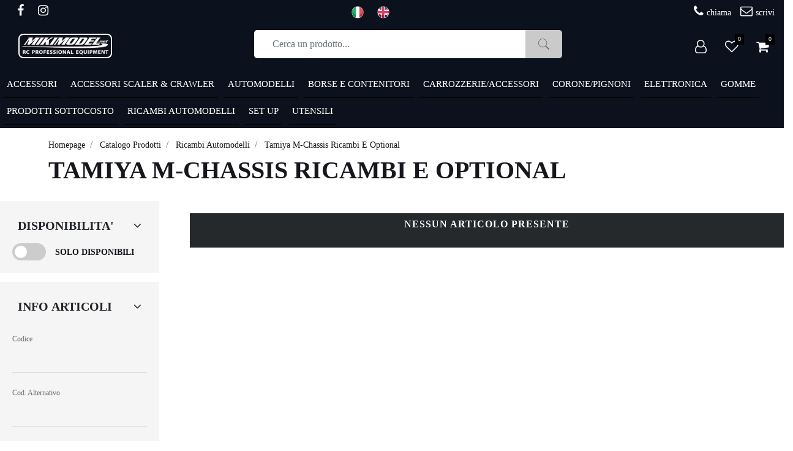

--- FILE ---
content_type: text/html; charset=utf-8
request_url: https://www.mikimodel.net/it/catalogo-prodotti/ricambi-automodelli/tamiya-m-chassis-ricambi-e-optional
body_size: 45535
content:
<!DOCTYPE html>
<html lang="it">
	<head>
		<meta charset="UTF-8">
		<meta name="viewport" content="width=device-width, initial-scale=1, shrink-to-fit=no">
		<meta http-equiv="X-UA-Compatible" content="IE=edge" />
		<link rel="canonical" href="https://www.mikimodel.net/it/catalogo-prodotti/ricambi-automodelli/tamiya-m-chassis-ricambi-e-optional" />
<meta name="keywords" content="Tamiya M-Chassis ricambi e optional" />
<meta name="description" content="Tamiya M-Chassis ricambi e optional" />
		<meta name="generator" content="Passweb - Il Cms di Passepartout - https://www.passepartout.net/software/passweb" />
		<title>Tamiya M-Chassis ricambi e optional - Mikimodel</title>
<link rel="shortcut icon" href="/Resources/miki/favicon.png" />


		<link rel="stylesheet" href="/Static/2023B.67/Scripts/bootstrap-4.4.1.min.css">
		<link type="text/css" rel="stylesheet" href="/Static/2023B.67/Web/MDBPro/css/mdb.css" />
		<link rel="stylesheet" href="/Static/2023B.67/Scripts/font-awesome-4.7.0.min.css" />
		<link type="text/css" rel="stylesheet" href="/Static/2023B.67/Web/common/css/css_all-responsive.css" />


			<link type="text/css" rel="stylesheet" href="/Themes/custom/style/1/custom.css?1711553633" />
	
			
							<link href="/Themes/custom/style/1/components.css?1711553633" type="text/css" rel="stylesheet" />
						
		
		<link href="/Resources/css/animate.css" type="text/css" rel="stylesheet" /><link href="/Resources/css/magnify.css" type="text/css" rel="stylesheet" /><link href="/Resources/css/hover.css" type="text/css" rel="stylesheet" />
		<link type="text/css" rel="stylesheet" href="/Static/2023B.67/Web/common/css/wizard-theme-responsive/jquery-1.13.3-ui.min.css" />
		<link type="text/css" rel="stylesheet" href="/Static/2023B.67/Web/common/css/jquery.mmenu.all.css" />


<style type="text/css">/*================ REGOLE GENERALI ===============*/.pulsante {animation: pulsantepulse 5s infinite;}/*============ICONE SOCIAL FOOTER ============*/.social-icons {display: flex; align-items: center; justify-content: center;}.social-icons > a.social-icon:not(:hover) {color: #ffffff; background: transparent;}.social-icons>a.social-icon, a.social-icon {    display: inline-flex;    width: 36px;    align-items: center;    justify-content: center;    height: 34px;    margin: 0 1px 5px 0 !important;    font-size: 20px;    padding: 0 !important;    color: #000;    overflow: hidden;}.social-icons>a.social-icon:before, a.social-icon:before {animation: move-vertical-out .25s;}.social-icons>a.social-icon:hover:before, a.social-icon:hover:before {animation: move-vertical-hover .25s;}a.social-icon {font-family: FontAwesome;font-style: normal;}.icon-facebook:before {content: "\f09a";}.icon-facebook:hover {background-color: #3b5998; color:#fff !important;}.icon-instagram:before {content: "\f16d";}.icon-instagram:hover {background-color: #d80085; color:#fff !important;}.icon-twitter:before {content: "\f099";}.icon-twitter:hover {background-color: #00c3f4; color:#fff !important;}.icon-amazon:before {content: "\f270";}.icon-amazon:hover {background-color: #ed9706; color:#fff !important;}/*lingue menu */.linguetop li a{     background-size: 20px !important;  background-repeat: no-repeat !important;}   /* ================ TESTATA ALTA STICKY =============== *//*per layout a griglia nelle pagine utente*/.topcontainter{      width: 100% !important;}/*appare offcanvas con lo sticky*/.pw-sticky{  border-bottom: 1px solid #ccc;}.topcontainter.pw-sticky .testataAlta{  display:none !important;}.topcontainter.pw-sticky .menuMobilePrincipale{  display: block !important;}/*menu categoie e menu sito */.menuMobile > li:hover a, .menuMobile > li > ul > li:hover a {    color: #fff !important;    padding-left: 15px !important;    text-decoration: none !important;}/*cotrolli apertura ramo  2° livello*//*.menuCategorieMobile li ul span.toggleBranch {  padding-left: 15px !important;}*//*============ ARROW UP ============*/.arrowUp {display:none;}.back-to-top {    text-decoration: none;    position: fixed;    z-index: 100;    bottom: 85px;    right: 30px;    overflow: hidden;    width: 45px;    height: 45px;    background: #0097ff;    text-align: center;    border: none;    border-radius: 0;    transition: all .2s ease;}.back-to-top>span {display: block;width: 100%;height: 100%;animation: move-vertical-out .25s;}.back-to-top svg {  fill: rgb(255, 255, 255);  width: 23px;  height: 23px;  transform: rotate(-90deg);  position: relative;  top: 10px;  transition: all .2s ease;}.back-to-top:hover {background: #000;}.back-to-top:hover svg {fill: #fff;}.back-to-top:hover>span {animation: move-vertical-hover .25s;}/*============ FOOTER ============*/.icoRiferimentoFooter svg {fill: #fff;}.menuFooter li a {  -webkit-transition:  color .6s ease-in-out;  -moz-transition:  color .6s ease-in-out;  -ms-transition:  color .6s ease-in-out;  transition:  color .6s ease-in-out;}/*==============================================================================*//*============ SLIDER ============*/.sliderTestata .slick-dotted.slick-slider {margin-bottom: 0px;}.sliderTestata .slick-dots {    bottom: 0px;    left: 0;    width: 40px;    height: 100%;    display: flex;    flex-direction: column;    align-items: center;    justify-content: center;}.slick-dots li.slick-active button:before{ opacity: 0.9;}/*.sliderComp .slick-dots li button:before {font-size: 18px;color: #0097ff;}*/.sliderComp .slick-dots li.slick-active button:before, .sliderComp .slick-dots li button:before {    font-size: 25px;    color: #060606; margin-bottom:5px;}/*============ PULSANTE -LINK- EFFETTO IN SLIDE ============*/.hvr-sweep-to-right, .addtocart, .quickRegistration .formfield_button, .addwishlistitem, .removewishlistitem {  display: inline-block;  vertical-align: middle;  -webkit-transform: perspective(1px) translateZ(0);  transform: perspective(1px) translateZ(0);  box-shadow: 0 0 1px transparent;  position: relative;  -webkit-transition-property: color;  transition-property: color;  -webkit-transition-duration: 0.3s;  transition-duration: 0.3s;}.hvr-sweep-to-right:before, .addtocart:before, .quickRegistration .formfield_button:before, .addwishlistitem:before, .removewishlistitem:before {  content: "";  position: absolute;  z-index: -1;  top: 0;  left: 0;  right: 0;  bottom: 0;  background: #17161d;  -webkit-transform: scaleX(0);  transform: scaleX(0);  -webkit-transform-origin: 0 50%;  transform-origin: 0 50%;  -webkit-transition-property: transform;  transition-property: transform;  -webkit-transition-duration: 0.3s;  transition-duration: 0.3s;  -webkit-transition-timing-function: ease-out;  transition-timing-function: ease-out;}.hvr-sweep-to-right:hover, .hvr-sweep-to-right:focus, .hvr-sweep-to-right:active, .addtocart:hover, .addtocart:focus, .addtocart:active,.quickRegistration .formfield_button:hover, .quickRegistration .formfield_button:focus, .quickRegistration .formfield_button:active, .addwishlistitem:hover, .addwishlistitem:focus, .addwishlistitem:active,.removewishlistitem:hover, .removewishlistitem:focus, .removewishlistitem:active{color: white;}.hvr-sweep-to-right:hover:before, .hvr-sweep-to-right:focus:before, .hvr-sweep-to-right:active:before,.addtocart:hover:before, .addtocart:focus:before, .addtocart:active:before,.quickRegistration .formfield_button:hover:before, .quickRegistration .formfield_button:focus:before, .quickRegistration .formfield_button:active:before, .addwishlistitem:hover:before, .addwishlistitem:focus:before, .addwishlistitem:active:before,.removewishlistitem:hover:before, .removewishlistitem:focus:before, .removewishlistitem:active:before{-webkit-transform: scaleX(1); transform: scaleX(1);}.hvr-sweep-to-right.nta:before, .ecCartCustomComp-cartTableRowError .configoptions:before,.cart_error_row .saveoptions:before {    background: #0097ff;}/*============ MOVE UP AND DOWN ============*/.upAndDown {  animation: MoveUpDown 5s linear infinite;  position: absolute;  top:0;}/************* PULSANTI EFFETTO FADE **************/.pulsanteFade a {  -webkit-transition: all 0.5s ease;  -moz-transition: all 0.5s ease;  -o-transition: all 0.5s ease;  transition: all 0.5s ease;}/****************BANNER TESTO ANIMATO *********************************/.ox-banner-animated-text {line-height: 0;}.ox-banner-animated-text .link {margin: 0;font-size: 12px;}.ox-banner-animated-text .ox-banner-animated-container {    z-index: 2;    margin: 0;    padding: 40px;    display: block;    position: absolute;}.ox-banner-animated-text .ox-banner-animated-container br {    clear: both;    height: 0;    line-height: 0;    font-size: 0;}.ox-banner-animated-text .ox-banner-animated-container .text {    position: relative;    z-index: 1;    display: inline-block;    overflow: hidden;    line-height: 28px;    padding: 4px 8px 6px;    margin: -8px 0 0;    color: #fff;    background-color: #000;    font-size: 31px;    font-weight: 800;    text-transform: uppercase;    white-space: nowrap;    -webkit-transform: translateZ(0);}.ox-banner-animated-text .ox-banner-animated-container .text:first-child {margin-top: 0;}.ox-banner-animated-text .ox-banner-animated-container .text:before,.ox-banner-animated-text .ox-banner-animated-container .text:after {    content: '';    position: absolute;    left: 0;    top: 0;    width: 0;    height: 100%;    z-index: -1;    -webkit-transition: all .256s cubic-bezier(.33,.975,.245,.91);    -moz-transition: all .256s cubic-bezier(.33,.975,.245,.91);    -ms-transition: all .256s cubic-bezier(.33,.975,.245,.91);    transition: all .256s cubic-bezier(.33,.975,.245,.91);}.ox-banner-animated-text .ox-banner-animated-container .text:after {background-color: #17161d;}.ox-banner-animated-text .ox-banner-animated-container .text:before {width: 100%;}.ox-banner-animated-text .ox-banner-animated-container .animate-me .text {color: #000;}.ox-banner-animated-text .ox-banner-animated-container .animate-me .text:after {width: 100%;}.ox-banner-animated-text .ox-banner-animated-container .link {    display: inline-block;    overflow: hidden;    padding: 6px 8px;    margin: 0;    font-style: normal;    line-height: 1;    white-space: nowrap;    -webkit-transform: translateZ(0);    font-weight: 700;    font-size: 12px;    color: #ffffff;    background-color: #0097ff;}.ox-banner-animated-text .ox-banner-animated-container .animation-wrapper {    position: relative;    z-index: 3;    overflow: hidden;    margin: -8px 0 0;}.ox-banner-animated-text .ox-banner-animated-container .animation-wrapper:first-child {margin-top: 0;}.ox-banner-animated-text .ox-banner-animated-container .animation-link {margin-top: 0;}.ox-banner-animated-text.ox-banner-big .ox-banner-animated-container .animation-wrapper {margin-top: 0;}.ox-banner-animated-text.ox-banner-big .text {font-size: 42px;line-height: 42px;}.ox-banner-animated-text.ox-banner-big .link {    line-height: 35px;    padding: 0 11px;    color: #000;    font-size: 16px;    font-weight: 800;    text-transform: uppercase;}.ox-banner-animated-text.ox-banner-huge .ox-banner-animated-container .animation-wrapper.animation-text:first-child {margin-top: 0;}.ox-banner-animated-text.ox-banner-huge .ox-banner-animated-container .animation-link+.animation-text {margin-top: 14px;}.ox-banner-animated-text.ox-banner-huge .text {font-size: 30px;line-height: 30px;}.ox-banner-animated-text.ox-banner-huge .link {font-weight: 800;text-transform: uppercase;}.ox-banner-animated-text.h-center .ox-banner-animated-container {    text-align: center;    left: 0;    right: 0;    margin-left: auto;    margin-right: auto;}.ox-banner-animated-text.h-center .ox-banner-animated-container .animation-wrapper {margin: 0 auto;}.ox-banner-animated-text.h-left .ox-banner-animated-container {left: 0;}.ox-banner-animated-text.h-left .ox-banner-animated-container .animation-wrapper {margin-left: 0;margin-right: auto;}.ox-banner-animated-text.h-left .ox-banner-animated-container .animation-wrapper.animation-link {margin-left: 9px;}.ox-banner-animated-text.h-right .ox-banner-animated-container {right: 0;text-align: right;}.ox-banner-animated-text.h-right .ox-banner-animated-container .animation-wrapper {margin-left: auto;margin-right: 0;}.ox-banner-animated-text.h-right .ox-banner-animated-container .animation-wrapper.animation-link {margin-right: 9px;}.ox-banner-animated-text.h-right .ox-banner-animated-container .link {margin-right: 0;}.ox-banner-animated-text.v-top .ox-banner-animated-container {top: 0;}.ox-banner-animated-text.v-center .ox-banner-link {    display: flex !important;    display: -ms-flexbox !important;    align-content: center !important;    -ms-flex-line-pack: center !important;    -ms-flex-align: center !important;    align-items: center !important;}.ox-banner-animated-text.v-center .ox-banner-animated-container {top: 50%;transform: translateY(-50%);}.ox-banner-animated-text.v-bottom .ox-banner-animated-container {bottom: 0;}.ox-banner-animated-text a:hover {background: 0 0;}.ox-banner.image-cover {display: block;width: 100%;}.ox-banner.image-cover img {object-fit: cover;height: 100%;min-width: 100%;}.ox-banner.banner-stretch {display: block;width: 100%;}.ox-banner.banner-stretch .ox-banner-link {width: 100%;}.ox-banner.banner-stretch img {width: 100%;}.ox-banner.banner-stretch-v,.ox-banner.banner-stretch-vertical {    display: -ms-flexbox !important;    display: flex;    -ms-flex-align: stretch;    align-items: stretch;    height: 100%;}.ox-banner.banner-stretch-v .ox-banner-link,.ox-banner.banner-stretch-vertical .ox-banner-link {height: 100%;}.ox-banner .ox-banner-link {position: relative;}.ox-banner .ox-banner-link .overlay-layer {    display: block;    position: absolute;    top: 0;    left: 0;    background: rgba(0,0,0,.5);    opacity: 0;    width: 100%;    height: 100%;    -webkit-transition: opacity .4s ease-in-out;    transition: opacity .4s ease-in-out;}.ox-banner:focus .ox-banner-link .overlay-layer,.ox-banner:hover .ox-banner-link .overlay-layer {opacity: 1;}.ox-banner.ox-banner-content-overlay .ox-banner-container {    z-index: 2;    margin: 0;    padding: 40px;    display: block;    position: absolute;}.ox-banner.ox-banner-content-overlay .ox-banner-container .button+.button {margin-left: 3px;}.ox-banner.ox-banner-content-overlay .ox-banner-container.bottom {bottom: 0 !important;}.ox-banner.ox-banner-content-overlay .ox-banner-container.top {top: 0 !important;}.ox-banner.ox-banner-content-overlay.h-center .ox-banner-container {    text-align: center;    left: 0;    right: 0;    margin-left: auto;    margin-right: auto;}.ox-banner.ox-banner-content-overlay.h-left .ox-banner-container {left: 0;}.ox-banner.ox-banner-content-overlay.h-right .ox-banner-container {right: 0;text-align: right;}.ox-banner.ox-banner-content-overlay.v-top .ox-banner-container {top: 0;}.ox-banner.ox-banner-content-overlay.v-center .ox-banner-link {    display: flex !important;    display: -ms-flexbox !important;    align-content: center !important;    -ms-flex-line-pack: center !important;    -ms-flex-align: center !important;    align-items: center !important;}.ox-banner.ox-banner-content-overlay.v-center .ox-banner-container {top: 50%;transform: translateY(-50%);}.ox-banner.ox-banner-content-overlay.v-bottom .ox-banner-container {bottom: 0;}.ox-banner.ox-banner-stores {overflow: visible;margin-top: 15px;}.ox-banner.ox-banner-stores .ox-banner-link {display: block;line-height: 0;}.ox-banner.ox-banner-stores .ox-banner-container {padding: 40px;}.ox-banner.ox-banner-stores .ox-banner-container .title {line-height: .9;display: block;}.ox-banner.ox-banner-stores .ox-banner-container .title.xxl {font-size: 48px;}.ox-banner.ox-banner-stores .ox-banner-container .text {    line-height: 1.4;    display: block;    font-size: 16px;    font-weight: 800;    padding: 10px;    margin-top: 40px;}.ox-banner.ox-banner-stores .ox-banner-container.bottom {bottom: 0;padding: 35px;}.ox-banner .ox-show-hover {    visibility: hidden;    opacity: 0;    -webkit-transition: all .3s ease-in-out;    transition: all .3s ease-in-out;}.ox-banner .ox-moveup-hover {    display: inline-block;    -webkit-transition: all .3s ease-in-out;    transition: all .3s ease-in-out;    transform: translateY(20px) translateZ(0) !important;}.ox-banner:hover .ox-show-hover {visibility: visible;opacity: 1;}.ox-banner:hover .ox-moveup-hover {transform: translateY(0) translateZ(0) !important;}/********* ANIMAZIONE TITOLI *********/.small-subtitle {    font-weight: 800;    font-size: 14px;    text-transform: uppercase;    letter-spacing: .2em;    margin-bottom: 18px;    display: inline-block;}.hightlighted-text {    display: inline-block;    position: relative;    font-family: inherit;    font-size: inherit;    font-style: inherit;    font-weight: inherit;    text-transform: inherit;    letter-spacing: inherit;    line-height: 1em;    padding: 0 3px;    z-index: 1;}.hightlighted-text:before {    content: '';    display: block;    position: absolute;    width: 100%;    height: 32%;    left: 0;    top: auto;    bottom: 0;    z-index: -1;    background-color: #0097ff;}.hightlighted-text.lower:before {bottom: -3px;}.hightlighted-text.ox-animate:before {    -webkit-transform: scaleX(0);    transform: scaleX(0);    -webkit-transform-origin: left bottom;    transform-origin: left bottom;    -webkit-transition: -webkit-transform .7s ease-in-out .2s;    transition: transform .7s ease-in-out .2s;}.hightlighted-text.ox-animate.animated:before {    -webkit-transform: scaleX(1);    transform: scaleX(1);}/************ BOX IMMAGINI EFFETTO ZOOM *************/.img-zoom-out-hover {color:#000 !important;}.img-zoom-out-hover .zoom {transition: all .6s ease-in-out;}.img-zoom-out-hover:hover .zoom {transform: scale3d(.96,.96,.96);}/*********** OFFERTE NOVITA' MODALITA' SLIDER ***************/.sliderProdotti .ecOfferboxComp-header, .offerteInGriglia .ecOfferboxComp-header {overflow: hidden;text-align:center;margin-bottom:30px;}.sliderProdotti .ecOfferboxComp-header h2, .offerteInGriglia .ecOfferboxComp-header h2 {  max-width: calc(100% - 70px);  margin: 0;  line-height:1;  display:inline-block;  vertical-align:middle;}.sliderProdotti .ecOfferboxComp-header:before, .offerteInGriglia .ecOfferboxComp-header:before {    right: 30px;    margin-left: -100%;}.sliderProdotti .ecOfferboxComp-header:after, .offerteInGriglia .ecOfferboxComp-header:after {    left: 30px;    margin-right: -100%;}.sliderProdotti  .ecOfferboxComp-header:after, .sliderProdotti .ecOfferboxComp-header:before,.offerteInGriglia  .ecOfferboxComp-header:after, .offerteInGriglia .ecOfferboxComp-header:before {  background-color: rgba(107,107,107,.18);  content: "";  display: inline-block;  height: 1px;  position: relative;  vertical-align: middle;  width: 50%;}/*================ PANNELLO LOGIN ================*/.mostraPassword, .nascondiPassword {cursor: pointer;}.nascondiPassword {display:none;}/*========= PANNELLO LOGIN E FORM REGISTRAZIONE =========*/.pannelloLogin input[type=text], .quickRegistration input[type=text]{  border-bottom: 1px solid #ced4da;  border-bottom-left-radius: 0px;  border-bottom-right-radius: 0px;  border-left: 0px solid #ced4da;  border-right: 0px solid #ced4da;  border-top: 0px solid #ced4da;  border-top-left-radius: 0px;  border-top-right-radius: 0px;  font-size: 16px;  height: 38px;  line-height: 38px;  background:transparent;}/*============= REGISTRAZIONE UTENTE =============*/.userloginComp input[type=email], .userloginComp input[type=text],.userloginComp input[type=password],.recoverypasswordComp input[type=text],.quickRegistration input[type=email], .quickRegistration input[type=text], .quickRegistration input[type=password],.formContatti input[type=email], .formContatti input[type=text], .formContatti input[type=number],.map-controls input[type=textbox], .map-controls select,.quickRegistration select{padding: 0;transition: all .4s;}.quickRegistration .accounttype, .quickRegistration .accounttype label {display:flex;}.quickRegistration .accounttype input[type=radio] {position:relative;margin-right:5px;}.userloginComp input[type=email]:hover, .userloginComp input[type=email]:focus,.userloginComp input[type=text]:hover, .userloginComp input[type=text]:focus,.userloginComp input[type=password]:hover, .userloginComp input[type=password]:focus,.recoverypasswordComp:hover input[type=text], .recoverypasswordComp:focus input[type=text],.quickRegistration input[type=email]:hover, .quickRegistration input[type=email]:focus,.quickRegistration input[type=text]:hover, .quickRegistration input[type=text]:focus,.quickRegistration input[type=password]:hover, .quickRegistration input[type=password]:focus,.formContatti input[type=email]:hover, .formContatti input[type=email]:focus,.formContatti input[type=text]:hover, .formContatti input[type=text]:focus,.formContatti input[type=number]:hover, .formContatti input[type=number]:focus,.map-controls input[type=textbox]:hover, .map-controls input[type=textbox]:focus, .map-controls select:hover, .map-controls select:focus,.quickRegistration select:hover, .quickRegistration select:focus {border-bottom: 2px solid #000 !important;}.quickRegistration.siAgente select:hover, .quickRegistration.siAgente select:focus,.quickRegistration.siAgente  input[type=email]:hover, .quickRegistration .siAgente input[type=email]:focus,.quickRegistration.siAgente  input[type=text]:hover, .quickRegistration.siAgente  input[type=text]:focus,.quickRegistration.siAgente  input[type=password]:hover, .quickRegistration.siAgente  input[type=password]:focus{border: 1px solid #000 !important;}.quickRegistration {  background-image: linear-gradient(90deg , rgb(255, 255, 255) 50% , rgb(245, 245, 245) 50%);}/*************************************************//******** ELEMENTI CATALOGO ARTICOLI *************//************************************************/.icoPulsanteCatalogo {font-size:20px;}/**** CELLA ARTICOLI *****/.wrapperImgCart {position:relative;min-height:250px;}.imgArticolo {display: flex;align-items: center;justify-content: center;max-width: 80%;height:100%;}.cellaArticolo {  display:flex;  flex-direction:column;  padding:10px 20px;  position:relative;  height:100%;}.cellaArticolo .ecFieldtitleComp {margin-bottom:5px;}/*.cellaArticolo .wrapperWish {margin-top:auto !important;}*/.cellaArticolo .prezzoNegozio .primaryprice {order:1;}.cellaArticolo .prezzoNegozio .priceContainer > div:first-child {order:2;margin-left:5px;}.testoPulsanteCatalogo {display:none;}.flexCenter {display: flex !important;align-items: center !important;}.ecQuickViewComp .modal-dialog {width: 90%;max-width: 960px;}.ecQuickViewHeaderComp-Close img, .popupHeaderComp-Close img, .dettaglioPromo .close img {display:none;}.ecQuickViewHeaderComp-Close span, .popupHeaderComp-Close span,.dettaglioPromo .close span {  position: absolute !important;  top: 10px !important;  right: 8px !important;}.grigliaQv .ecFieldaddtocartComp .testoPulsanteCatalogo {display:block !important;margin-left:8px;}.grigliaQv .addtocart {display:flex !important;align-items: center;justify-content: center;}.availability_button:hover {color: #fff !important; background: #17161d !important;}.ecMexalAvailabilityComp-availability i {font-size: 25px;padding: 20px;}.ecMexalAvailabilityComp-availability ul.store-availability {flex-direction: row;flex-wrap: wrap;}.ecMexalAvailabilityComp ul.store-availability li.store {width: 48%;margin-right: 1%;margin-bottom: 1%;}.ecMexalAvailabilityComp ul.store-availability.inline li.store>span {font-size: 13px !important;}.ecMexalAvailabilityComp ul.store-availability > li.list-group-item+.list-group-item {  border-top-width:1px !important;}.ecMexalAvailabilityComp-availability.div_availability {margin-bottom:10px;}a.availability_button:focus {color: #fff !important;text-decoration: none;}.ecMexalAvailabilityComp ul.store-availability li.store {    display: flex;    align-items: center;    justify-content: space-between;}body:not(.wizard) .articoloInCarrello, body:not(.wizard) .articoloInWish {display:none;}body:not(.wizard) .incart:not(.ecProductComp) .articoloInCarrello, body:not(.wizard) .inwishlist:not(.ecProductComp) .articoloInWish {display:block;}.ecFieldaddtowishlistComp .dropdown-menu {font-size: 15px; padding: 15px !important;}.ecFieldaddtowishlistComp .dropdown-item.active, .ecFieldaddtowishlistComp .dropdown-item:active {  background-color: #25292c !important;}.ecFieldaddtowishlistComp .dropdown-item.btn {  background-color: #25292c ;  color: #fff;  font-size: 12px;  width: auto;  display: inline-block;  font-weight: 800;  text-transform: uppercase;  padding: 8px 15px;}.ecFieldaddtocartComp-soldout {  color: rgb(189, 6, 6);  font-weight: 800;  padding-bottom: 10px;  padding-top: 10px;  text-align: center;}.priceondemand {  width: 100%;  text-align: center;  background: #01d7e1;  color: #fff;  padding: 10px;  font-weight: 800;}/************* NEGOZIO LISTA **************/.grigliaArticoloLista .ecMexalAvailabilityComp ul.store-availability li.store {  display: flex;  flex-direction: column;  justify-content: center;}.grigliaArticoloLista span.availability {text-align:center !important;width:100%;}.cellaArticolo .ecFieldaddtocartCompSizeMinimal > div {display:flex;}.cellaArticolo .ecFieldaddtocartCompSizeMinimal > div > div:not(.ecFieldaddtocartCompSizeMinimal-quantity) {  width: 100%;margin-right: 5px;}.cellaArticolo .ecFieldaddtocartCompSizeMinimal .ecFieldaddtocartCompSizeMinimal-selectsize select {  font-size: 16px;  padding-top: 7px;  padding-bottom: 7px;}.cellaArticolo .grigliaQv .ecFieldaddtocartCompSizeMinimal > div {flex-direction:column;}.cellaArticolo .grigliaQv .ecFieldaddtocartCompSizeMinimal select {margin-bottom:10px;} /******* NEGOZIO TABELLARE *****/.qvOutfit a.ecQuickViewComp-Button:before {background:transparent !important;}.grigliaDati:hover .qvOutfit i.fa-search-plus {color:#fff !important;}.miniCompSidebar > div, .miniWishSidebar > div {width:100%;}.miniWishSidebar .ecMiniwishlistComp-latestItemsOnCart .col-title,.miniCompSidebar .ecMinicomparatorComp-latestItemsOnCart .col-title {width:100% !important;}/*============== PULSANTI TESTATA ==============*/.numeroArticoli .card-body {padding:0px;}.menuUtenteLogin {  background-color: #17161d;  color:#fff !important;  display: inline-block;  width: 100%;  text-align: center;  padding-top: 10px;  padding-bottom: 10px;  margin-top:20px;}.logoutMenu .form-group{width: 100%; text-align: center; padding-top: 5px; padding-bottom: 5px;}.userbarComp-logout form > div {margin-bottom: 0px; background-color: #000;}.userbarComp-logout form > div:before, .ecMinicomparatorComp-cartLink:before, .ecMiniwishlistComp-cartLink:before, .applyvirtualgiftcard:before{background: #17161d !important;}.userbarComp-logout form > div input {color: #fff !important;}.userbarComp.userBarAgente .row {min-height: 0px !important;}/*============================================================*//************ BOX IMMAGINI EFFETTO ZOOM *************/.img-zoom-out-hover {color:#000 !important;}.img-zoom-out-hover .zoom {transition: all .6s ease-in-out;}.img-zoom-out-hover:hover .zoom {transform: scale3d(.96,.96,.96);}/****************************************//*************** TESTATA ***************//**************************************/.wrapperTestata {position:relative;}/********** MENU TESTATA ***********/.menuTestata:not(.semplice) li ul {width: 100% !important;left: 0;margin:0px;}.menuTestata > li > a {position:relative;}/*.menuTestata > li > a:before {  width: 100%;  content: '';  height: 100%;  position: absolute;  border-bottom: 2px solid #0097ff;  display: block;  z-index: -1;  left: 0;  top: 0;  transform: scaleY(0);  transition: transform .3s ease;  transform-origin: 100% 0;}.menuTestata > li > a:hover:before {    transform: scaleY(1);    transition: transform .1s ease;}*/.menuTestata > li > a.voceAttiva:before {transform: scaleY(1) !important;}.menuTestata li ul li ul {visibility: visible;position: relative !important;left: 0 !important;}.menuTestata li:hover ul {visibility: visible!important;}.rigaMenuTestata {  display: -webkit-flex;  display: -ms-flexbox;  display: flex;  margin-right: -15px;  margin-left: -15px;  padding: 20px;    -webkit-backface-visibility: hidden;  -moz-backface-visibility: hidden;  -ms-backface-visibility: hidden;  backface-visibility: hidden;  -webkit-box-shadow: 0px 4px 22px 0px rgba(0,0,0,.08);  -moz-box-shadow: 0px 4px 22px 0px rgba(0,0,0,.08);  -ms-box-shadow: 0px 4px 22px 0px rgba(0,0,0,.08);  box-shadow: 0px 4px 22px 0px rgba(0,0,0,.08);}.colonnaMenuTestata {  -ms-flex: 0 0 33.33333333%;  flex: 0 0 33.33333333%;  max-width: 33.33333333%;  margin-bottom:15px;}.menuTestata > li > ul > li > a {  display: -webkit-inline-flex;  display: -ms-inline-flexbox;  display: inline-flex;  width: auto;  padding-left: 7px !important;  padding-right: 7px !important;}.colonnaMenuTestata > a {position:relative;}/*.colonnaMenuTestata > a:before {  content:"";  position:absolute;  left:5px;  top:22px;  height:3px;  width:30%;  border-bottom:3px solid #0097ff;}*/.menuTestata > li > ul > li ul li a {  -webkit-transition:  background-color .3s ease-in-out, color .3s ease-in-out;  -moz-transition:  background-color .3s ease-in-out, color .3s ease-in-out;  -ms-transition:  background-color .3s ease-in-out, color .3s ease-in-out;  transition:  background-color .3s ease-in-out, color .3s ease-in-out;  background-color: transparent;  display: -webkit-inline-flex;  display: -ms-inline-flexbox;  display: inline-flex;  width: auto;  padding-left: 7px !important;   padding-right: 7px !important; } .menuTestata > li > ul > li ul li a:hover {  background-color: #000 !important;  color: #fff !important;}.rigaMenuTestata {  /*background-attachment: inherit;  background-clip: border-box;*/  background-color: #0B121D;  /*background-origin: padding-box;  background-position: 95%;  background-repeat: no-repeat;  background-size: auto 50%;*/  min-height: 300px;}/*.webp .menuTestata:not(.semplice) > li:nth-child(1) ul.rigaMenuTestata {background-image: url(/Resources/Img/menu-us-women.webp);}.no-webp .menuTestata:not(.semplice) > li:nth-child(1) ul.rigaMenuTestata {background-image: url(/Resources/Img/menu-us-women.jpg);}.webp .menuTestata:not(.semplice) > li:nth-child(2) ul.rigaMenuTestata {background-image: url(/Resources/Img/athlete2--br-testimonials.webp);}.no-webp .menuTestata:not(.semplice) > li:nth-child(2) ul.rigaMenuTestata {background-image: url(/Resources/Img/athlete2--br-testimonials.jpg);}.webp .menuTestata:not(.semplice) > li:nth-child(3) ul.rigaMenuTestata {background-image: url(/Resources/Img/menu-testata-bambini.webp);}.no-webp .menuTestata:not(.semplice) > li:nth-child(3) ul.rigaMenuTestata {background-image: url(/Resources/Img/menu-testata-bambini.png);}*/.menuTestata.semplice > li ul.rigaMenuTestata {  width: auto !important;  padding: 20px !important;  left: auto;  min-height: auto;}.menuTestata.semplice > li ul.rigaMenuTestata > li {  -ms-flex: 0 0 100%;  flex: 0 0 100%;  max-width: 100%;}/*============= VOCI MENU HOVER =============*/a.hoverVoceMenu, .hoverVoceMenu li a {  -webkit-transition:  background-color .3s ease-in-out, color .3s ease-in-out;  -moz-transition:  background-color .3s ease-in-out, color .3s ease-in-out;  -ms-transition:  background-color .3s ease-in-out, color .3s ease-in-out;  transition:  background-color .3s ease-in-out, color .3s ease-in-out;  background-color: transparent;  display: -webkit-inline-flex;  display: -ms-inline-flexbox;  display: inline-flex;  width: auto;  padding-left: 7px !important;   padding-right: 7px !important; }.form-control:focus {border-color: unset !important; outline: 0; box-shadow: unset !important;}/*============= PROFILO =============*/.wrapperPulsanteAgente, .wrapperPulsanteAgente .icoPulsanteDashboardAgente i,.wrapperPulsanteAgente .labelPulsanteDashboardAgente{  -webkit-transition: all 0.4s;  -moz-transition: all 0.4s;  -ms-transition: all 0.4s;  -o-transition: all 0.4s;  transition: all 0.4s;}.wrapperPulsanteAgente {padding:30px;}.icoPulsanteDashboardAgente i{font-size:55px; color:#f5f5f5;}.labelPulsanteDashboardAgente {  color: #f5f5f5;  font-family: Raleway;  font-size: 20px;  font-weight: 800;  text-transform: uppercase;}.wrapperPulsanteAgente:hover {background-color:#0097ff !important;}.wrapperPulsanteAgente:hover .icoPulsanteDashboardAgente i, .wrapperPulsanteAgente:hover .labelPulsanteDashboardAgente {  color: #ffffff;}.custom-control-label::before,.custom-control-label::after{width: 16px;height: 16px;left: -20px;}label.custom-control {padding-left:5px !important;}.custom-control-input:checked~.custom-control-label::before {  border-color: #17161d;  background-color: #0097ff;}.mcManagementComp  .mc-gdprLegal a:hover {color:#0097ff;}.mcManagementComp   input[type=email], .mcManagementComp  input[type=text]{padding: 0;transition: all .4s;}.mcManagementComp  input[type=email]:hover, .mcManagementComp  input[type=email]:focus,.mcManagementComp  input[type=text]:hover, .mcManagementComp  input[type=text]:focus{border-bottom: 2px solid #000 !important;}.indirizzoProfilo select {  -webkit-appearance: none;  -moz-appearance: none;  text-indent: 1px;  text-overflow: '';}.profilo input[type=email], .profilo input[type=text], .profilo input[type=password],.profilo input[type=number], .profilo select{padding: 0;transition: all .4s;}.profilo input[type=email]:hover, .profilo input[type=email]:focus, .profilo input[type=text]:hover, .profilo input[type=text]:focus, .profilo input[type=password]:hover, .profilo input[type=password]:focus,.profilo input[type=number]:hover, .profilo input[type=number]:focus, .profilo select:hover, .profilo select:focus{border-bottom: 2px solid #000 !important;}.profilo input[type=text] {  border-bottom: 1px solid #ced4da;  border-bottom-left-radius: 0px;  border-bottom-right-radius: 0px;  border-left: 0px solid #ced4da;  border-right: 0px solid #ced4da;  border-top: 0px solid #ced4da;  border-top-left-radius: 0px;  border-top-right-radius: 0px;  font-size: 16px;  height: 38px;  line-height: 38px;}.profilo.indirizzoProfilo input, .profilo.indirizzoProfilo select {font-size:14px !important;}.profilo.indirizzoProfilo input[type=email]:hover, .profilo.indirizzoProfilo input[type=email]:focus, .profilo.indirizzoProfilo input[type=text]:hover, .profilo.indirizzoProfilo input[type=text]:focus, .profilo.indirizzoProfilo input[type=password]:hover, .profilo.indirizzoProfilo input[type=password]:focus,.profilo.indirizzoProfilo input[type=number]:hover, .profilo.indirizzoProfilo input[type=number]:focus, .profilo.indirizzoProfilo select:hover, .profilo.indirizzoProfilo select:focus {  border:0px !important;cursor:default !important;}.indirizzoProfilo .formfield_field {display: flex;align-items: center;}.indirizzoProfilo label {margin-right:10px;margin-bottom:0px !important;}.indirizzoProfilo .form-mandatory {display:none;}.dashboard.newsletter .form-mandatory {display:none;}.dashboard.newsletter .mcRadiofieldComp-field > label {margin-right:10px !important;}.profilo .formfield_button {display:flex;}.profilo .formfield_button .delete {order: 2;}.profilo .formfield_button input {order: 1;margin-top: 0;margin-right: 50px;}.profilo:not(.indirizzoProfilo) input[readonly], .profilo:not(.indirizzoProfilo) select[disabled] {  border: 1px solid #ced4da !important;  padding-left:10px !important;}/*=============== PAGINA CONTATTI ===============*/.icoRiferimento svg {fill: #0097ff;}/*=============== PAGINA CHI SIAMO ===============*/.wrapperConuter {  color: #0097ff;  font-weight: 700;  font-size: calc(20px + 1.56vw);  line-height: 1;  letter-spacing: 2px;  margin-bottom: 1.25vw;  text-align:center;}.testoCounter {  color: #060606;  font-size: calc(10px + .625vw);  line-height: 1;  font-weight: 800;  text-transform:uppercase;}.imgGrigliaAzienda figure, .imgGrigliaAzienda figure img {width:100%;}/*================ UPLOAD ATICOLI CARRELLO ==============*/.addarticlestocart .formComp-formfields {width:100%;}/*================ PROMOZIONI CARRLLO ================*/body:not(.wizard) .ppPromotions a.popupComp-Button {display:none;}.ppPromotions .modal-dialog {max-width:700px !important;}.ppPromotions .popupHeaderComp-Close span {width: 30px;height: 30px;top: 20px !important;}.ecCartCustomComp-promotionlist {display: flex;flex-wrap: wrap;}.ecCartCustomComp-promotionstitle {width:100%;}.ecCartCustomComp-promotion {margin-right:15px;}.promotionButton {    background-color: #0097ff;    color: #ffffff !important;    font-size: 12px;    font-weight: 800 !important;    height: 35px;    line-height: 35px;    padding-bottom: 0;    padding-left: 10px;    padding-right: 10px;    padding-top: 0;    text-transform: uppercase;    border-radius: 0;    display: inline-block;    border: 0;}.dettaglioPromo {max-width:700px !important;}.dettaglioPromo .modal-header {background-color:#000;}.dettaglioPromo .modal-title {color:#fff !important;}.dettaglioPromo .modal-body:not(li) {padding:25px;color:#000;}.dettaglioPromo li.modal-body {padding:0;}.dettaglioPromo .modal-footer {border:0px;}.ecCartCustomComp-promotion .modal {backdrop-filter: blur(5px) contrast(.8);}/*================ SELEZIONE REGALO ================*/.selezioneRegalo .ecGiftselectionComp-cell {width:330px;}.selezioneRegalo .slick-dots {display:none !important;}.selezioneRegalo .ecGiftselectionComp-cells {position: relative;}.selezioneRegalo .ecGiftselectionComp-cells > div:nth-child(1) {  position:absolute;  height: 64px;  width: 32px;  top: calc(50% - 32px);  z-index: 50;  background-color: #000;  left:0px;}.selezioneRegalo .ecGiftselectionComp-cells > div:nth-child(1) i,.selezioneRegalo .ecGiftselectionComp-cells > div:nth-child(3) i {color:#fff;}.selezioneRegalo .ecGiftselectionComp-cells > div:nth-child(2) {  -ms-flex: 0 0 100%;  flex: 0 0 100%;  max-width: 100%;}.selezioneRegalo .ecGiftselectionComp-cells > div:nth-child(3) {  position:absolute;  height: 64px;  width: 32px;  top: calc(50% - 32px);  z-index: 50;  background-color: #000;  right:0px;}.selezioneRegalo .testoPulsanteCatalogo {display: block !important;margin-left:5px;}.selezioneRegalo .addtocart {display: flex !important;align-items: center;justify-content:center;}.comparatore label {margin-bottom:0px;}.comparatore td:hover {background-color:rgb(0,0,0);}.comparatore .ecFieldsetattributeComp > td {  border-right:0px !important;  padding:0px !important;}.comparatore .ecFieldsetattributeComp table {margin-bottom:0px;}.removecomparatoritem:before {background-color:#0097ff;}.cellaRegalo .ecFieldaddtocartCompSizeMinimal > div {  display:flex;  flex-direction:column;}.cellaRegalo .ecFieldaddtocartCompSizeMinimal select {margin-bottom:5px;}.cellaRegalo .ecFieldaddtocartCompSizeMinimal .ecFieldaddtocartCompSizeMinimal-quantity a.addtocart {  width:100% !important;}/*================ CARRELLO ================*/.titoloCarrello h1 {margin-bottom:0px !important;font-size:33px;}.addarticlestocart .formComp-formfields {width:100%;}.ecCartCustomComp-cartTableRow .number1 {order:1;}.ecCartCustomComp-cartTableRow .number2 {order:2;}.ecCartCustomComp-cartTableRow .number3 {order:3;}.ecCartCustomComp-cartTableRow .ecCartCustomComp-cartButtonCol {order:4;}.ecCartCustomComp-cartTableRow .number4 {order:5;}.ecCartCustomComp-cartButton {flex-wrap:wrap;}.ecCartCustomComp-cartButton .ecCartCustomComp-payPalCheckoutExpressLink {  display: inline-block;  width: 260px;  margin-top: -65px;  margin-left: auto;}.labelSetCart.hvr-sweep-to-right:before {background:#0097ff !important;}.ecCartCustomComp-cartTableRow .ecCartCustomComp-section > label {display:none !important;}.ecCartCustomComp-cartTableRow:first-child .ecCartCustomComp-section > label {display:block !important;}.ecCartCustomComp-cartTableRow:first-child .ecCartCustomComp-section .title.number4  {display:none !important;}.wrapperCellaCarrello {height:100%;padding-top:25px;padding-bottom:25px;}.ecCartCustomComp-cartTableRow:first-child .wrapperCellaCarrello {height: calc(100% - 70px);}.ecCartCustomComp-cartTableRow .ecCartCustomComp-cartButtonCol > label {display:none !important;}.ecCartCustomComp-cartTableRow:first-child .ecCartCustomComp-cartButtonCol > label {display:block !important;}.ecCartCustomComp-cartTableRow .ecCartCustomComp-cartButtonCol-container {height:100%;}.ecCartCustomComp-cartTableRow:first-child .ecCartCustomComp-cartButtonCol-container {height: calc(100% - 70px);}.ecCartCustomComp-section, .ecCartCustomComp-cartButtonCol {padding:0px !important;}.ecCartCustomComp-cartTableRow .number5 label.title {display:none !important;}/*================ BOTTONE VAI AL CHECKOUT ===============*/ .ecCartCustomComp-col-totals .ecCartCustomComp-cartButton {  position: absolute;  bottom: 0;  width: 100%;  left: 0;  background-color: #000;  padding: 35px;}.ecCartCustomComp-checkoutLink a {  background-color:#0097ff;  color:#fff;  font-size:18px;  font-weight:800;  text-transform:uppercase;  line-height:22px;  padding: 18px 27px;  border-radius:0px;}.ecCartCustomComp-col-totals input[type=text], .ecCartCustomComp-col-totals select{padding: 0;transition: all .4s;}.ecCartCustomComp-col-totals input[type=text]:hover, .ecCartCustomComp-col-totals select:hover,.ecCartCustomComp-col-totals input[type=text]:focus, .ecCartCustomComp-col-totals select:focus{border-bottom: 2px solid #000 !important;}.ecCartCustomComp [data-toggle="collapse"] > div {  display: flex;  align-items: center;  justify-content: space-between;}/*================= QUANTITA' IN CARRELLO =====================*/ul.cartQtyElement {flex-direction: row;flex-wrap: wrap;}ul.cartQtyElement > li {  width:50%;  display: flex;  align-items: center;  flex-direction: column;  margin-bottom:10px;}.cartQtyElement li .qtyplus {margin-right:auto;}.ecCartCustomComp .wrapperCellaCarrello .rowQtyFixed {font-size: 18px;    font-weight: 700;    height: 35px;    width: 50px;    display: flex;    background-color: #f5f5f5;    align-items: center;    justify-content: center;  }.ecCartCustomComp-cartTableRow.noeditable:last-child .wrapperCellaCarrello {  padding-top: 0 !important;  padding-bottom: 0 !important;  }.ecCartCustomComp-cartTableRow.noeditable:last-child > div {padding:0px !important;}.ecCartCustomComp-cartTableRow.componentbox .infoArticolo, .ecCartCustomComp-cartTableRow.componentbox .imgRigaCart {display:none !important;}.ecCartCustomComp-cartTableRow.componentbox {background-color:#f5f5f5;border-left:10px solid #ddd !important;}.ecCartCustomComp-cartTableRow.componentbox .wrapperCellaCarrello {  padding-top: 15px !important;  padding-bottom: 15px !important;}/*================================================*/.ecFieldautocompleteCompSizeExtend-quantity  {flex-direction:row !important;}.quicksearch ul.ui-menu {border-top:0px !important;max-height: 400px;overflow: auto;}.quicksearch ul.ui-menu li:hover {background-color: #f5f5f5;}.quicksearch .media-body, .quicksearch .media-body h6,.quickproduct .media-body, .quickproduct .media-body h6{  font-size: 14px !important;  font-family: Open Sans !important;  text-transform:uppercase;} .quickproduct {margin-top:30px;}.quicksearch .autocomplete-responsive, .quickproduct .autocomplete-responsive {  display:flex;align-items:center;}.quicksearch .media-body h6, .quickproduct .media-body h6 {margin-bottom:0px;}.quickaddtocart .row-quantity > div {display:flex;}.quickaddtocart .ecFieldautocompleteCompSizeExtend-addtocart .addtocart {  margin-left: 5px !important;  margin-top: 10px;  width: calc(100% - 5px);  line-height: 30px;}body:not(.wizard) .boxInfoArticolo {display:none;}body:not(.wizard) .boxInfoArticolo.visibile {display:block;}.pulsanteInfoArticolo:hover {color:#fff !important;}.ecFieldimageComp.margineNegativo {margin-top:-92px;}/*=============== PULSANTI ===============*/.nascondi {display: none !important;}body:not(.wizard) .labelSetCart {cursor: pointer; display: none;}.addcartwishlist, .ecCartCustomComp-catalogLink a, .emptycart,.ecCartCustomComp-checkoutLink a, .ecCartCustomComp-applyVoucherQuote a,.ecCartCustomComp-linkQuoteShippingQuote a, .ecCartCustomComp-linkUpdateTotalShippingQuote a,.ecCartCustomComp-linkUpdateTotalBillingQuote a, .ecCartCustomComp-payPalCheckoutExpressLink a {  display: inline-block;  vertical-align: middle;  -webkit-transform: perspective(1px) translateZ(0);  transform: perspective(1px) translateZ(0);  box-shadow: 0 0 1px rgba(0, 0, 0, 0);  position: relative;  -webkit-transition-property: color;  transition-property: color;  -webkit-transition-duration: 0.3s;  transition-duration: 0.3s;  background-color:#17161d;  color:#fff !important;  text-transform:uppercase;  font-size:14px;  font-weight:800 !important;  font-family: 'Raleway';  padding: 12px 16px;  border:0px;  border-radius:0px;}.ecCartCustomComp-payPalCheckoutExpressLink a { background-image: linear-gradient(143.27deg, rgb(0, 94, 166) 0%, rgb(21, 70, 160) 100%);}.addcartwishlist:before, .ecCartCustomComp-catalogLink a:before, .emptycart:before,.ecCartCustomComp-checkoutLink a:before,.ecCartCustomComp-applyVoucherQuote a:before,.ecCartCustomComp-linkQuoteShippingQuote a:before,.ecCartCustomComp-linkUpdateTotalShippingQuote a:before,.ecCartCustomComp-linkUpdateTotalBillingQuote a:before,.ecCartCustomComp-payPalCheckoutExpressLink a:before{  content: "";  position: absolute;  z-index: -1;  top: 0;  left: 0;  right: 0;  bottom: 0;  background: #0097ff;  -webkit-transform: scaleX(0);  transform: scaleX(0);  -webkit-transform-origin: 0 50%;  transform-origin: 0 50%;  -webkit-transition-property: transform;  transition-property: transform;  -webkit-transition-duration: 0.3s;  transition-duration: 0.3s;  -webkit-transition-timing-function: ease-out;  transition-timing-function: ease-out;}.addcartwishlist:hover, .ecCartCustomComp-catalogLink a:hover, .emptycart:hover,.addcartwishlist:focus, .ecCartCustomComp-catalogLink a:focus, .emptycart:focus,.addcartwishlist:active, .ecCartCustomComp-catalogLink a:active, .emptycart:active,.ecCartCustomComp-checkoutLink a:hover, .ecCartCustomComp-checkoutLink a:focus, .ecCartCustomComp-checkoutLink a:active,.ecCartCustomComp-applyVoucherQuote a:hover, .ecCartCustomComp-applyVoucherQuote a:focus, .ecCartCustomComp-applyVoucherQuote a:active,.ecCartCustomComp-linkQuoteShippingQuote a:hover, .ecCartCustomComp-linkQuoteShippingQuote a:focus, .ecCartCustomComp-linkQuoteShippingQuote a:active,.ecCartCustomComp-linkUpdateTotalShippingQuote a:hover, .ecCartCustomComp-linkUpdateTotalShippingQuote a:focus, .ecCartCustomComp-linkUpdateTotalShippingQuote a:active,.ecCartCustomComp-linkUpdateTotalBillingQuote a:hover, .ecCartCustomComp-linkUpdateTotalBillingQuote a:focus, .ecCartCustomComp-linkUpdateTotalBillingQuote a:active,.ecCartCustomComp-payPalCheckoutExpressLink a:hover, .ecCartCustomComp-payPalCheckoutExpressLink a:focus, .ecCartCustomComp-payPalCheckoutExpressLink a:active{color: white;}.addcartwishlist:hover:before, .ecCartCustomComp-catalogLink a:hover:before, .emptycart:hover:before,.addcartwishlist:focus:before, .ecCartCustomComp-catalogLink a:focus:before, .emptycart:focus:before,.addcartwishlist:active:before, .ecCartCustomComp-catalogLink a:active:before, .emptycart:active:before,.ecCartCustomComp-checkoutLink a:hover:before, .ecCartCustomComp-checkoutLink a:focus:before, .ecCartCustomComp-checkoutLink a:active:before,.ecCartCustomComp-applyVoucherQuote a:hover:before,.ecCartCustomComp-linkQuoteShippingQuote a:hover:before,.ecCartCustomComp-linkUpdateTotalShippingQuote a:hover:before,.ecCartCustomComp-linkUpdateTotalBillingQuote a:hover:before,.ecCartCustomComp-applyVoucherQuote a:focus:before,.ecCartCustomComp-linkQuoteShippingQuote a:focus:before,.ecCartCustomComp-linkUpdateTotalShippingQuote a:focus:before,.ecCartCustomComp-linkUpdateTotalBillingQuote a:focus:before,.ecCartCustomComp-applyVoucherQuote a:active:before,.ecCartCustomComp-linkQuoteShippingQuote a:active:before,.ecCartCustomComp-linkUpdateTotalShippingQuote a:active:before,.ecCartCustomComp-linkUpdateTotalBillingQuote a:active:before,.ecCartCustomComp-payPalCheckoutExpressLink a:hover:before, .ecCartCustomComp-payPalCheckoutExpressLink a:focus:before, .ecCartCustomComp-payPalCheckoutExpressLink a:active:before{-webkit-transform: scaleX(1);transform: scaleX(1);}.ecCartCustomComp-checkoutLink a:before,.ecCartCustomComp-applyVoucherQuote a:before,.ecCartCustomComp-linkQuoteShippingQuote a:before,.ecCartCustomComp-linkUpdateTotalShippingQuote a:before,.ecCartCustomComp-linkUpdateTotalBillingQuote a:before{background:#25292c;}.ecCartCustomComp-descriptionVoucherQuote {font-size:13px;}.ecCartCustomComp-descriptionShippingQuote, .descOSS {display:flex;flex-direction:column;font-size:13px;}.ecCartCustomComp-descriptionShippingQuote {margin-bottom:10px !important;}.warningOSS {margin-top: 10px;font-weight: 800;color: #000;}/*===================================================*//*================= TOGGLE SWITCH ===================*/.toggleSwitch li {position: relative; display: inline-block; width: 55px; height: 27px;}.toggleSwitch li input[type=checkbox] {opacity: 0; width: 0; height: 0;}.toggleSwitch li label {  position: absolute;  cursor: pointer;  top: 0;  left: 0;  right: 0;  bottom: 0;  background-color: #ccc;  -webkit-transition: .4s;  transition: .4s;  border-radius: 34px;  margin-bottom:0px;}.toggleSwitch .filterControl {display:block;}.toggleSwitch li label:before {  position: absolute;  content: "";  height: 20px;  width: 20px;  left: 4px;  bottom: 4px;  background-color: #ffffff;  -webkit-transition: .4s;  transition: .4s;  border-radius: 50%;}.toggleSwitch .filterControl .checkboxlist input:checked ~ label:before {    -webkit-transform: translateX(26px);    -ms-transform: translateX(26px);    transform: translateX(26px);}.toggleSwitch .ecFieldfiltercheckboxlistComp-field {display: flex;align-items: center;}.toggleSwitch .ecFieldfiltercheckboxlistComp-field > label {order:2;margin-left:10px;margin-bottom:0px;}.toggleSwitch .ecFieldfiltercheckboxlistComp-field .fomrControl {order:1;}.toggleSwitch .checkboxlist li {margin:0px !important;}.toggleSwitch .filterControl .checkboxlist input:checked ~ label {    background-color: #0097ff;    color: #fff !important;}/*======================================================*//*************************************************//*================= MEDIA QUERY =================*/ @media (min-width: 1200px) {  .bs-container {max-width: 90%;}}/*=======================================================*//*============== KEY FRAMES PULSANTE SLIDER =============*/@keyframes pulsantepulse {  0% {transform: scale(1);}  5% {transform: scale(1.25);}  20% {transform: scale(1);}  30% {transform: scale(1);}  35% {transform: scale(1.25);}  50% {transform: scale(1);}  55% {transform: scale(1.25);}  70% {transform: scale(1);}}/*=============== EFFETTO SOCIAL MEDIA FOOTER ================*/@keyframes move-vertical-out {    100% {transform: translateY(0)}50.1% {transform: translateY(35px)}  50% {transform: translateY(-35px)}        0% {transform: translateY(0)}}/********** KEYFRAME ANIMAZIONI ***********/@keyframes MoveUpDown {  0%, 100% {top: 0px;}  50% {top: 80px;}}@keyframes move-vertical-hover {    0% {transform: translateY(0)}    50% {transform: translateY(-35px)}    50.1% {transform: translateY(35px)}    100% {transform: translateY(0)}}@keyframes move-vertical-out {    0% {transform: translateY(0)}    50% {transform: translateY(35px)}    50.1% {transform: translateY(-35px)}    100% {transform: translateY(0)}}@keyframes lampeggio { 50% { border-color: #fff; }}@keyframes move-action-top {    0% {transform: translateY(10px);opacity: 0;}    100% {transform: translateY(0px);opacity: 1;}}@keyframes move-action-bottom {    0% {transform: translateY(0px);opacity: 1;}    100% {transform: translateY(10px);opacity: 0;}}ul li li span.toggleBranch {  line-height: 23px !important;}.mm-panels>.mm-panel {    padding: 0 !important;}.mm-panels>.mm-panel:after, .mm-panels>.mm-panel:before {    height: 0px !important;}@media (max-width: 767px){  .linkRecupero {  margin-top: 20px !important;  margin-left: 0 !important;  text-align: left !important;  }}@media (max-width: 991px) {   /****** CARRELLO ************/  .wrapperIntestazione {margin-bottom: 0px !important;}  .ecCartCustomComp-cartTable {border-top:2px solid $$grigio$$;}   .ecCartCustomComp-cartTable .title,  .ecCartCustomComp-cartTableRow:first-child .ecCartCustomComp-section > label,  .ecCartCustomComp-cartTableRow:first-child .ecCartCustomComp-cartButtonCol > label  {display:none !important;}    .ecCartCustomComp-col-items {padding-right:0px !important;}  .ecCartCustomComp-col-totals {padding-left: 15px !important;padding-right: 15px !important;}  .ecCartCustomComp-section.number1 {-ms-flex: 0 0 100% !important;flex: 0 0 100% !important;max-width: 100% !important;order:1;  }  .ecCartCustomComp-section.number3, .ecCartCustomComp-section.number4 {    -ms-flex: 0 0 100% !important;    flex: 0 0 100% !important;    max-width: 100% !important;  }  .ecCartCustomComp-section.number3 {order:40;border-top: 1px solid #ddd !important;}  .ecCartCustomComp-section.number3 .wrapperCellaCarrello {justify-content: start !important;}  .ecCartCustomComp-section.number4 {order:30;border-top: 1px solid #ddd !important;}  .ecCartCustomComp-section.number4 .wrapperCellaCarrello .subTotale  {margin-left:auto !important;}  .ecCartCustomComp-section.number5 {order:3;}  .ecCartCustomComp-cartButtonCol {display: flex;justify-content: start !important;}  .ecCartCustomComp-cartTableRow:first-child .ecCartCustomComp-cartButtonCol-container,  .ecCartCustomComp-cartTableRow .ecCartCustomComp-cartButtonCol-container,  .ecCartCustomComp-cartTableRow:first-child .wrapperCellaCarrello  {height:100% !important;}  .wrapperCellaCarrello {padding-top: 15px !important; padding-bottom: 15px !important;}    .ecCartCustomComp .ecFieldquantityComp > div {padding: 0 !important;background: #fff;border: 1px solid #ddd;  }  .ecCartCustomComp .ecFieldquantityComp > div input {background-color:#fff !important;}    .ecCartCustomComp-promotionlist {padding-left:15px;padding-right:15px;}  .ecCartCustomComp-cartAction {flex-direction: column !important;padding-left: 15px !important;padding-right: 15px;margin-bottom:0px !important;  }  .ecCartCustomComp-cartAction > div {margin-left:0px !important;margin-bottom:20px !important;}  .ecCartCustomComp-cartButton {padding-left:15px !important;padding-right:15px !important;}  .ecCartCustomComp-catalogLink  {margin-top:0px !important;width:100% !important;}  .ecCartCustomComp-payPalCheckoutExpressLink {width: 100% !important; margin-top: 20px !important;}  .ecCartCustomComp-results {padding-left:15px !important;padding-right:15px !important;}    .ecCartCustomComp-cartTableRow {position:relative;}    .ecCartCustomComp-cartTableRow:first-child .number1 label,  .ecCartCustomComp-cartTableRow .number1 label   {display:block !important;}    .ecCartCustomComp-cartTableRow .number1 .wrapperCellaCarrello {padding-bottom:50px !important;}  .ecCartCustomComp-cartTableRow .wrapperCellaCarrello .subTotale  {width:100%;}  .ecCartCustomComp-cartTableRow .wrapperCellaCarrello .subTotale > div {display:flex;}  .ecCartCustomComp-cartTableRow .wrapperCellaCarrello .subTotale > div .labelfield {margin-right:auto;}  .ecCartCustomComp-cartTableRow .wrapperCellaCarrello .subTotale > div .labelfield label {display:block !important;}  .ecCartCustomComp-cartTableRow .wrapperCellaCarrello .labelQta {display:block !important;}  .ecCartCustomComp-cartTableRow .ecCartCustomComp-cartButtonCol {position: absolute;width: auto;padding-left: 0 !important;right: 10px;top: 16px;  }    .ecCartCustomComp-cartTableRow.componentbox .section.number1,   .ecCartCustomComp-cartTableRow.componentbox .section.number3{-ms-flex: 0 0 50% !important;flex: 0 0 50% !important;max-width: 50% !important;  }  .ecCartCustomComp-cartTableRow.componentbox .section.number3 {border-top:0px !important;}  .ecCartCustomComp-cartTableRow.componentbox .section.number3 .ecFieldquantityComp     {margin-left:auto !important;}  .ecCartCustomComp-cartTableRow.componentbox label.title.number1,  .ecCartCustomComp-cartTableRow.componentbox .section.number2,   .ecCartCustomComp-cartTableRow.componentbox .section.number4,   .ecCartCustomComp-cartTableRow.componentbox .ecCartCustomComp-cartButtonCol {display:none !important;  }    .grigliaAgente .ColumnComp {margin-bottom:0px !important;}}@media (max-width: 767px) {   /****** CARRELLO ************/  .ecQuickViewComp .modal-dialog {width:100% !important;}  .ecQuickViewComp .colonnaInfo {padding:0px !important;}}@media (max-width: 768px) {       .pulsante-ricerca-header .containerComp .pw-collapse-target, .ContainerRowComp .pw-collapse-target {  position: fixed !important;  width: 100% !important;  }  .pulsante-ricerca-header .formfield_field input[type=text] {  width: 100% !important;  }}/*GESTIONE POP UP DI AVVISO PASSWEB*/div.jGrowl {height: 100%;background-color: rgba(0, 0, 0, 0.4);}.tongue div.jGrowl {height: auto;background-color: transparent;}.tongue div.jGrowl div.jGrowl-notification {display:inline-block;}body>div.jGrowl.center .jGrowl-notification {margin-top:5%;}.jgrowlblack {border:1px solid $$Oro$$!important;max-width: 500px !important;padding: 20px !important;box-sizing: border-box !important;width: auto !important;height: 430px;overflow-y: auto;}div.message {float:left;width:100%;font-size:14px !important;}.jgrowlblack .row>[class*="col-"] {margin-bottom:10px;}.jgrowlblack .close i {width: 30px;height: 30px;text-align: center;line-height: 30px;border-radius: 50%;background-color: #333;color:#fff;}.titoloPopUp, .prezzoPopUp {text-align: center;}.titoloPopUp {margin-top:-5px;margin-bottom:5px;}.titoloPopUp hr {width: 100px;}.prezzoPopUp {font-size:2rem; color:#17161d !important;}.titoloPopUp .labelTitolo {margin-bottom:0px;background-color: #95d8a6;color: #fff;font-size: 16px;border: 1px solid;margin: 5px;}.titoloPopUp .valoreTitolo {color: #17161d; font-size: 1rem !important; font-weight:bold;}.imgPopUp {text-align: center !important;}.imgPopUp img {max-width:130px;}a.pulsantePopUp {display: inline-block;width: 100%;float: left;text-align: center;line-height: 40px;margin-bottom: 8px;background-color: #0097ff;font-size:0.75rem;color: #fff;}a.pulsantePopUp i{margin-right:10px;}a.pulsantePopUp:hover {background-color:#17161d;color:#fff;}/*FINE GESTIONE POP UP DI AVVISO PASSWEB*/.wrapperRicerca {display:none;}.wrapperRicerca.ricercaAperta {position: fixed;z-index: 30;}.wrapperBriciole.ricercaAperta {margin-top:90px !important;}.colonnaFiltri.ricercaAperta {top:180px !important;}.colonnaCatalogo, .colonnaFiltri {  -webkit-transition: all .3s ease;  -moz-transition: all .3s ease;  -o-transition: all .3s ease;  transition: all .3s ease;}@media (min-width: 1199px) {  .colonnaFiltri {-ms-flex: 0 0 300px;flex: 0 0 300px;max-width: 300px;  }  .colonnaCatalogo {-ms-flex: 0 0 calc(100% - 300px);flex: 0 0 calc(100% - 300px);max-width: calc(100% - 300px);  }  .mostraFiltri.nascosto {display:none;}  .nascondiFiltri.nascosto {display:none;}  .colonnaCatalogo.noFiltri {-ms-flex: 0 0 100% !important;flex: 0 0 100% !important;max-width: 100% !important;padding-left:0px !important;  }  .colonnaFiltri.noFiltri {-ms-flex: 0 0 0 !important;flex: 0 0 0 !important;max-width: 0 !important;padding-right:0px !important;  }  .pulsanteFiltri {font-family: Raleway;font-size: 16px;font-weight: 800;color: #000;cursor:pointer;  }  .pulsanteFiltri i{margin-left:8px;}  body:not(.wizard) .colonnaFiltri {position: sticky;top: 115px;height: calc(100vh - 153px);overflow: auto;padding-right:25px;  }  .colonnaFiltri { padding-right:25px !important;}  .colonnaCatalogo {padding-left:25px !important; margin-top:12px;}}/**************** GENERALI ************************/body:not(.wizard) .colonnaFiltri::-webkit-scrollbar {width:10px;}html.mm-opened.test {overflow-y:hidden !important;}body.wizard .ecCatalogComp-noresults, body.wizard .ecCatalogComp-noitems {display:none;}.breadcrumb a {  -webkit-transition: all .6s ease-in-out;  -moz-transition: all .6s ease-in-out;  -o-transition: all .6s ease-in-out;  transition: all .6s ease-in-out;}/********** TAB CATALOGO ****************/.labelTabCatalogo {display:none;}.tabsCatalogo ul.nav-tabs li:first-child {margin-left:10px;}.tabsCatalogo ul.nav-tabs li:first-child svg {width:12px;height:12px;}.tabsCatalogo ul.nav-tabs li:last-child svg {width:16px;height:16px;}.tabsCatalogo ul.nav-tabs a.nav-link.active svg, .tabsCatalogo ul.nav-tabs a.nav-link:hover{fill:#fff;}.ecCatalogComp > div:nth-child(2), .ecCatalogsearchresultsboxComp > div:nth-child(2)  {  min-height: 56px;  /*margin-top: -42px;*/  background-color: #f2f2f2;  padding-top: 6px;  padding-bottom: 6px;}.grigliaArticoloLista .testoPulsanteCatalogo {display:block !important;margin-left:5px;}.grigliaArticoloLista .addtocart {    display: flex !important;    align-items: center;    justify-content: center;}.prezzoLista .priceContainer {align-items:center;}/************ COLONNA FILTRI DI RICERCA ******************/.boxRicercaCollapse .pw-collapse-target {position:relative !important;}.boxRicercaCollapse .pw-collapse-button > span {  display: flex;  justify-content: space-between;  align-items:center;}.boxRicercaCollapse .formfield_field .ui-slider {background-color:#0097ff !important; }.boxRicercaCollapse input[type=text]{padding: 0;transition: all .4s;}.boxRicercaCollapse input[type=text]:hover, .boxRicercaCollapse input[type=text]:focus{border-bottom: 2px solid #000 !important;}.colonnaFiltri .ecCatalogsearchandfilterComp-form .formfield_button {background-color:#0097ff;}.ecCatalogsearchresultsboxComp-sort label {display:none;}ul.checkboxlist li {display: flex;align-items: center;}.menuCatColonnaFiltri li span.openedBranch ~ a, .filterControl .list-group-item.active a,.filterControl .checkboxlist input:checked ~ label {  background-color: #000;  color: #fff !important;}.filterControl .checkboxlist input:checked ~ label{/*margin:5px;*/padding:5px;}.campoRicerca .filterControl input.filter-active, .campoRicerca .filterControl select.filter-active {padding-left:30px !important;}@media (max-width: 1199px) {  .nomePagina {margin-bottom:70px !important;}  /********** CATALOGO E RISULTATI RICERCA ****************/  .catalogoMain {margin-top:0px !important;}  .tabsCatalogo ul.nav-tabs > li {display:none;}  /*.ecCatalogComp-filter, .ecCatalogsearchresultsboxComp-filter {left:10px !important;top: -32px !important;}*/  .ecCatalogComp.no-filtri, .ecCatalogsearchresultsboxComp.no-filtri {margin-top:-60px !important;}  .ecCatalogComp-paging:not(.pagination_below), .ecCatalogsearchresultsboxComp-pagingsort {display:none;}  .ecCatalogComp-cells + div, .ecCatalogsearchresultsboxComp-cells + div {flex-direction:column;}  .ecCatalogComp-navpaging, .ecCatalogsearchresultsboxComp-navpaging  {display: flex;align-items: center;justify-content: center;}  .ecCatalogComp-results, .ecCatalogsearchresultsboxComp-results  {display:none;}  .ecCatalogComp-cells, .ecCatalogsearchresultsboxComp-cells {border-bottom:2px solid $$grigio$$ !important;border-top:2px solid $$grigio$$ !important;padding-bottom:0px !important;margin-top:0px !important  }  /************ COLONNA FILTRI DI RICERCA ******************/  body.filtriOC .colonnaFiltri {position: fixed;top: 0;left:0;z-index: 8000;background-color: #fff;height: 100%;overflow-y: scroll;width:80%;max-width:367px !important;-webkit-transform: translateX(-400px);transform: translateX(-400px);-webkit-transition: all .6s ease-in-out;-moz-transition: all .6s ease-in-out;-o-transition: all .6s ease-in-out;transition: all .6s ease-in-out;  }  body.filtriOC .colonnaFiltri.aperto {-webkit-transform: translateX(0px);transform: translateX(0px);padding:20px;  }  body.filtriOC .colonnaFiltri .boxRicercaCollapse,  body.filtriOC .panneloRicercaArticoli  {max-width:100% !important;}  .tabsCatalogo .tabsComp-section {position:relative;}  .pulsanteFiltriMobile {position: absolute;top: -50px;left: 0;width: auto;z-index: 100;  }    .overlayOC.visible {position: absolute;width: 100%;height: 100%;background-color: rgba(0, 0, 0, 0.33);z-index: 7000;  }  .filters-action {height: 36px;display: flex;align-items: center;justify-content: center;padding: 10px;position: relative  }  .filters-action .label {text-transform: uppercase;font-weight: 700;font-family: "Open Sans";color: #000;font-size: 14px;margin-left: 10px;  }  .filters-action .hamburger-menu-icon-small {width: 22px;height: 14px;}  .filters-action .hamburger-menu-icon-small span {height: 2px;display: block;position: relative;width: 100%;background: #000;opacity: 1;left: 0;  }  .hamburger-menu-icon-small span:nth-child(1) {top: 0;}  .hamburger-menu-icon-small span:nth-child(2) {top: 4px}  .hamburger-menu-icon-small span:nth-child(3) {top: 8px}    /*********** LISTA CATEGORIE ********/  .listaCatGenerale .ecListCategoryComp-cell {-ms-flex: 0 0 50% !important;flex: 0 0 50% !important;max-width: 50% !important;margin-bottom:30px;  }}@media (max-width: 1199px) {  .ecCatalogComp > div:nth-child(2) {justify-content: flex-start !important;border-top: 1px solid #d0d1d9;  }}/******************************************************/.wizard .boxRicercaCollapse .pw-collapse-target {  display: block !important;  opacity: 1 !important;}.wizard .ecCatalogsearchresultsboxComp-noresults {margin-top:40px !important;}.ecFieldfilterautocompleteComp ul.ui-autocomplete {padding:10px !important;}.ecFieldfilterautocompleteComp ul.ui-autocomplete li {margin-bottom:5px !important;}.ecFieldfilterautocompleteComp .ui-menu-item:hover, .ecFieldfilterautocompleteComp .ui-menu-item:focus, .ecFieldfilterautocompleteComp .ui-menu-item:active, .ecFieldfilterautocompleteComp .ui-menu-item:visited, .ecFieldfilterautocompleteComp .ui-menu-item:focus-within, .ecFieldfilterautocompleteComp .ui-menu-item .ui-menu-item-wrapper.ui-state-active {  background-color: #0097ff !important;  color: #fff !important;}.rowRemoveFilter .removeFilter {font-size:18px;}/************ PULSANTI *****************/.catPrincipale a {  display: inline-block;  vertical-align: middle;  -webkit-transform: perspective(1px) translateZ(0);  transform: perspective(1px) translateZ(0);  box-shadow: 0 0 1px rgba(0, 0, 0, 0);  position: relative;  -webkit-transition-property: color;  transition-property: color;  -webkit-transition-duration: 0.3s;  transition-duration: 0.3s;  background-color: #17161d;  color: #fff !important;  text-transform: uppercase;  font-size: 14px;  font-weight: 800 !important;  font-family: 'Raleway';  padding: 12px 16px;  border: 0px;  border-radius: 0px;}.listaCatGenerale .ecFieldchildrencategoryComp > ul > li > a {  display: inline-block;  vertical-align: middle;  -webkit-transform: perspective(1px) translateZ(0);  transform: perspective(1px) translateZ(0);  box-shadow: 0 0 1px rgba(0, 0, 0, 0);  position: relative;  -webkit-transition-property: color;  transition-property: color;  -webkit-transition-duration: 0.3s;  transition-duration: 0.3s;}.listaCatGenerale .ecFieldchildrencategoryComp > ul > li > a:before {  content: "";  position: absolute;  z-index: -1;  top: 0;  left: 0;  right: 0;  bottom: 0;  background: #f2f2f2;  -webkit-transform: scaleX(0);  transform: scaleX(0);  -webkit-transform-origin: 0 50%;  transform-origin: 0 50%;  -webkit-transition-property: transform;  transition-property: transform;  -webkit-transition-duration: 0.3s;  transition-duration: 0.3s;  -webkit-transition-timing-function: ease-out;  transition-timing-function: ease-out;}.listaCatGenerale .ecFieldchildrencategoryComp > ul > li > a:hover {color:#fff;}.listaCatGenerale .ecFieldchildrencategoryComp > ul > li > a:hover:before, .listaCatGenerale .ecFieldchildrencategoryComp > ul > li > a:focus:before, .listaCatGenerale .ecFieldchildrencategoryComp > ul > li > a:active:before { -webkit-transform: scaleX(1);transform: scaleX(1);}/*============ FILTRO DISPONIBILITA' ============*/.toggleSwitch .ecFieldfiltercheckboxlistComp-field {display: flex; align-items: center;}.toggleSwitch .ecFieldfiltercheckboxlistComp-field > label {order: 2; margin-left: 10px;}/*===============================================*/@media (max-width: 991px){  .ecCatalogComp-cell, .ecCatalogsearchresultsboxComp-cell {  -ms-flex: 0 0 50%;  flex: 0 0 50%;  max-width: 50%;  }}@media (max-width: 1199px){  .cellaArticolo .wrapperImgCart {margin-bottom: 10px !important;  }}@media (max-width: 1199px){  .cellaArticolo > div, .cellaArticolo > .ecFieldtitleComp {padding-left: 10px;padding-right: 10px;  }}@media (max-width: 767px){  .wrapperImgCart {position: relative;min-height: 185px;  }}@media (max-width:500px) {  .aggCarrelloMobile .ecFieldaddtocartComp-soldout{font-size:10px!important;}}</style>
		<link href="" type="text/css" rel="stylesheet" /><link href="" type="text/css" rel="stylesheet" />

		<meta name="google-site-verification" content="KOvHDSA-l_9xObWB6JJz2algiEsiFVPVfHVaFyN5SjI" />





	</head>
	<body id="page_990" data-page="990" class="  body-loading ">
		<div id="websiteContainer" >
			<div id="websiteFrame">
				<div id="columns"  >
					<div id="middleColumn" class="container  ">
							<div   id="html_1367"  class="  htmlComp  container-fluid   "  >
							<link rel="stylesheet" href="https://fonts.googleapis.com/icon?family=Material+Icons">
							</div>
							
							
							<div   id="container_2808"  class="  containerComp topcontainter container-fluid stickyContent   "  data-sticky-top='0' data-sticky-stop=''  >
									
									<div   id="ContainerRow_2810"  class="  ContainerRowComp  container-fluid  "  >
											<div id="row_2810" class="row   ">
												<div   id="Column_3169"  class="  ColumnComp  col-xl-12  d-flex justify-content-between align-items-center   "  >
												<div   id="html_1601"  class="  htmlComp  container-fluid no-gutter   "  >
												<div id="ox_socialicons" class="social-icons">
												  <a href="https://www.facebook.com/Mikimodel-1073114929372152/" class="social-icon icon-facebook" target="_blank"></a>
												  <a href="https://www.instagram.com/mikimodel/" class="social-icon icon-instagram" target="_blank"></a>
												</div>
												</div>
												
												
												<ul   id="menu_3189"  class="  menuComp linguetop  float nav    " data-menu='1' data-has-imageopenbranch='false' data-imageopenbranch='' data-has-imageclosebranch='false' data-imageclosebranch='' data-fadetime='0' data-has-openbranchonclick='false' data-openbranchonclick='0' data-keepbranchesopen='false' data-closeopenedbranch='false' data-onrequest=0 data-class-ul='nav ' >
														
																	<li id="menu_entry_3189_144" data-entry-id="menu_entry_3189_144" data-root-id="0" class="  nav-item">
																		<a href="/it/catalogo-prodotti/ricambi-automodelli/tamiya-m-chassis-ricambi-e-optional" target="_self"  class="nav-link  active " style=" height: 20px;   background-image: url('/Resources/Sito-Extreme/lingue/italy.png');    text-indent: -9999px;"   >
																			ITA 
																		</a>
																	</li>
																
																	<li id="menu_entry_3189_145" data-entry-id="menu_entry_3189_145" data-root-id="0" class="  nav-item">
																		<a href="/en/products-catalog/spares-parts/tamiya-m-chassis-ricambi-e-optional" target="_self"  class="nav-link  " style=" height: 20px; background-image: url('/Resources/Sito-Extreme/lingue/united_kingdom.png');  text-indent: -9999px;"   >
																			ENG 
																		</a>
																	</li>
																
												
												
												</ul>
												
												
												<div   id="container_3165"  class="  containerComp  container-fluid no-gutter d-flex justify-content-end   "  >
														
														<div   id="paragraph_3167"  class="  paragraphComp  container-fluid   "  >
														 
														<div class="paragraphComp-content">
															<a data-toggle="tooltip" href="tel:393294110146" title="chiamaci"><i class="fa fa-phone" style="font-size: 20px;">&nbsp;</i>chiama</a>
														</div>
														</div>
														
														
														<div   id="paragraph_3168"  class="  paragraphComp  container-fluid no-gutter   "  >
														 
														<div class="paragraphComp-content">
															<a data-toggle="tooltip" href="mailto:info@mikimodel.net" title="scrivici"><i class="fa fa-envelope-o" style="font-size: 20px;">&nbsp;</i>scrivi</a>
														</div>
														</div>
														
														
														
												
												</div>
												
												
												
												</div>
												
												
												<div   id="Column_2811"  class="  ColumnComp  col-xl-2 col-lg-2 col-md-8 col-sm-8 col-8  d-flex align-items-center   "  >
												<div   id="container_1371"  class=" hidden-xl-up  containerComp menuMobilePrincipale container-fluid no-gutter   "  >
													  <div id="oc_row_1371">
														<a href='#r_oc_container_1371'  data-menu-button="true">
															<i class="fa fa-bars offcanvas-button" aria-hidden="true"></i>
														</a>
													  </div>
												
												  <div class="container-fluid no-gutter menu-offcanvas  menuMobilePrincipale-menu " id="r_oc_container_1371" >
														
														<div   id="tabs_1372"  class="  tabsComp  container-fluid no-gutter   "  >
														<div id="tabs_1372-tabs" class="tabsComp-tabs tab-switch container-fluid no-gutter" role="tablist" aria-label="Contenuti su Tab">
															<ul class="nav nav-tabs   ">
																
																		<li  class="nav-item" role="tab">
																			<a class="nav-link active" href="#categorie-1372c0" data-toggle="tab" data-entryid="31">
																				CATEGORIE
																			</a>
																		</li>
																		
																		<li  class="nav-item" role="tab">
																			<a class="nav-link " href="#menu-1372c0" data-toggle="tab" data-entryid="30">
																				MENU
																			</a>
																		</li>
																		
															</ul>
															<div class="tab-content">
																
																		<div id="categorie-1372c0" data-section-position="0" class="tabsComp-section section tab-pane active" role="tabpanel" style="min-height: 50px;">
																			<ul   id="ecContextualcategorymenu_1375"  class="  ecContextualcategorymenuComp menuCategorieMobile menuMobile  list treelogic nav flex-column    " data-menu='1' data-has-imageopenbranch='true' data-imageopenbranch='/Resources/miki/right-arrow-menu.png' data-has-imageclosebranch='true' data-imageclosebranch='/Resources/miki/right-arrow-menuclose.png' data-fadetime='0' data-has-openbranchonclick='true' data-openbranchonclick='2' data-keepbranchesopen='false' data-closeopenedbranch='false' data-onrequest=0 data-class-ul='nav flex-column ' >
																					
																								<li id="menu_entry_1375_2" data-entry-id="menu_entry_1375_2" class="nav-item">
																												<span class="toggleBranch">
																															<img alt="plus" class="" src="/Resources/miki/right-arrow-menu.png" />
																												</span>
																									<a href="/it/catalogo-prodotti/accessori" class="nav-link "  >
																										ACCESSORI 
																									</a>
																										<ul class="nav flex-column  d-none" id="ul_menu_entry_1375_2">
																										  
																										    <li id="menu_entry_1375_3" data-entry-id="menu_entry_1375_3" class="nav-item" aria-label="Additivi">
																										  			      <span class="spacer"></span>
																										  	
																										  	<a href="/it/catalogo-prodotti/accessori/additivi" class="nav-link "  >
																										      Additivi 
																										  </a>
																										     </li>
																										   
																										    <li id="menu_entry_1375_4" data-entry-id="menu_entry_1375_4" class="nav-item" aria-label="Adesivi">
																										  			      <span class="spacer"></span>
																										  	
																										  	<a href="/it/catalogo-prodotti/accessori/adesivi" class="nav-link "  >
																										      Adesivi 
																										  </a>
																										     </li>
																										   
																										    <li id="menu_entry_1375_5" data-entry-id="menu_entry_1375_5" class="nav-item" aria-label="Ammortizzatori">
																										  			      <span class="spacer"></span>
																										  	
																										  	<a href="/it/catalogo-prodotti/accessori/ammortizzatori" class="nav-link "  >
																										      Ammortizzatori 
																										  </a>
																										     </li>
																										   
																										    <li id="menu_entry_1375_6" data-entry-id="menu_entry_1375_6" class="nav-item" aria-label="Bilance">
																										  			      <span class="spacer"></span>
																										  	
																										  	<a href="/it/catalogo-prodotti/accessori/bilance" class="nav-link "  >
																										      Bilance 
																										  </a>
																										     </li>
																										   
																										    <li id="menu_entry_1375_7" data-entry-id="menu_entry_1375_7" class="nav-item" aria-label="Bilanciatori gomme">
																										  			      <span class="spacer"></span>
																										  	
																										  	<a href="/it/catalogo-prodotti/accessori/bilanciatori-gomme" class="nav-link "  >
																										      Bilanciatori gomme 
																										  </a>
																										     </li>
																										   
																										    <li id="menu_entry_1375_8" data-entry-id="menu_entry_1375_8" class="nav-item" aria-label="Clips">
																										  			      <span class="spacer"></span>
																										  	
																										  	<a href="/it/catalogo-prodotti/accessori/clips" class="nav-link "  >
																										      Clips 
																										  </a>
																										     </li>
																										   
																										    <li id="menu_entry_1375_9" data-entry-id="menu_entry_1375_9" class="nav-item" aria-label="Colle e Accessori">
																										  			      <span class="spacer"></span>
																										  	
																										  	<a href="/it/catalogo-prodotti/accessori/colle-e-accessori" class="nav-link "  >
																										      Colle e Accessori 
																										  </a>
																										     </li>
																										   
																										    <li id="menu_entry_1375_11" data-entry-id="menu_entry_1375_11" class="nav-item" aria-label="Cuscinetti">
																										  			      <span class="toggleBranch">
																										  						      <img alt="plus" class="" src="/Resources/miki/right-arrow-menu.png" />
																										  			      </span>
																										  	
																										  	<a href="/it/catalogo-prodotti/accessori/cuscinetti" class="nav-link "  >
																										      Cuscinetti 
																										  </a>
																										  		<ul class="nav flex-column  d-none" id="ul_menu_entry_1375_11">
																										  		  
																										  		    <li id="menu_entry_1375_13" data-entry-id="menu_entry_1375_13" class="nav-item" aria-label="Cuscinetti Singoli">
																										  		  			      <span class="spacer"></span>
																										  		  	
																										  		  	<a href="/it/catalogo-prodotti/accessori/cuscinetti/cuscinetti-singoli" class="nav-link "  >
																										  		      Cuscinetti Singoli 
																										  		  </a>
																										  		     </li>
																										  		   
																										  		    <li id="menu_entry_1375_12" data-entry-id="menu_entry_1375_12" class="nav-item" aria-label="Kit Cuscinetti">
																										  		  			      <span class="spacer"></span>
																										  		  	
																										  		  	<a href="/it/catalogo-prodotti/accessori/cuscinetti/kit-cuscinetti" class="nav-link "  >
																										  		      Kit Cuscinetti 
																										  		  </a>
																										  		     </li>
																										  		   
																										  		</ul>
																										     </li>
																										   
																										    <li id="menu_entry_1375_14" data-entry-id="menu_entry_1375_14" class="nav-item" aria-label="Dadi Ruota 1/10">
																										  			      <span class="spacer"></span>
																										  	
																										  	<a href="/it/catalogo-prodotti/accessori/dadi-ruota-110" class="nav-link "  >
																										      Dadi Ruota 1/10 
																										  </a>
																										     </li>
																										   
																										    <li id="menu_entry_1375_15" data-entry-id="menu_entry_1375_15" class="nav-item" aria-label="Dadi Ruota 1/8">
																										  			      <span class="spacer"></span>
																										  	
																										  	<a href="/it/catalogo-prodotti/accessori/dadi-ruota-18" class="nav-link "  >
																										      Dadi Ruota 1/8 
																										  </a>
																										     </li>
																										   
																										    <li id="menu_entry_1375_17" data-entry-id="menu_entry_1375_17" class="nav-item" aria-label="Formula">
																										  			      <span class="spacer"></span>
																										  	
																										  	<a href="/it/catalogo-prodotti/accessori/formula" class="nav-link "  >
																										      Formula 
																										  </a>
																										     </li>
																										   
																										    <li id="menu_entry_1375_23" data-entry-id="menu_entry_1375_23" class="nav-item" aria-label="Molle">
																										  			      <span class="spacer"></span>
																										  	
																										  	<a href="/it/catalogo-prodotti/accessori/molle" class="nav-link "  >
																										      Molle 
																										  </a>
																										     </li>
																										   
																										    <li id="menu_entry_1375_22" data-entry-id="menu_entry_1375_22" class="nav-item" aria-label="Molle marmitta 1/10 e 1/8 e accessori">
																										  			      <span class="spacer"></span>
																										  	
																										  	<a href="/it/catalogo-prodotti/accessori/molle-marmitta-110-e-18-e-accessori" class="nav-link "  >
																										      Molle marmitta 1/10 e 1/8 e accessori 
																										  </a>
																										     </li>
																										   
																										    <li id="menu_entry_1375_24" data-entry-id="menu_entry_1375_24" class="nav-item" aria-label="Nastro e Biadesivo">
																										  			      <span class="spacer"></span>
																										  	
																										  	<a href="/it/catalogo-prodotti/accessori/nastro-e-biadesivo" class="nav-link "  >
																										      Nastro e Biadesivo 
																										  </a>
																										     </li>
																										   
																										    <li id="menu_entry_1375_25" data-entry-id="menu_entry_1375_25" class="nav-item" aria-label="Olii e Grassi">
																										  			      <span class="spacer"></span>
																										  	
																										  	<a href="/it/catalogo-prodotti/accessori/olii-e-grassi" class="nav-link "  >
																										      Olii e Grassi 
																										  </a>
																										     </li>
																										   
																										    <li id="menu_entry_1375_26" data-entry-id="menu_entry_1375_26" class="nav-item" aria-label="Pesi bilanciamento">
																										  			      <span class="spacer"></span>
																										  	
																										  	<a href="/it/catalogo-prodotti/accessori/pesi-bilanciamento" class="nav-link "  >
																										      Pesi bilanciamento 
																										  </a>
																										     </li>
																										   
																										    <li id="menu_entry_1375_28" data-entry-id="menu_entry_1375_28" class="nav-item" aria-label="Porta candele">
																										  			      <span class="spacer"></span>
																										  	
																										  	<a href="/it/catalogo-prodotti/accessori/porta-candele" class="nav-link "  >
																										      Porta candele 
																										  </a>
																										     </li>
																										   
																										    <li id="menu_entry_1375_27" data-entry-id="menu_entry_1375_27" class="nav-item" aria-label="Porta modelli">
																										  			      <span class="spacer"></span>
																										  	
																										  	<a href="/it/catalogo-prodotti/accessori/porta-modelli" class="nav-link "  >
																										      Porta modelli 
																										  </a>
																										     </li>
																										   
																										    <li id="menu_entry_1375_29" data-entry-id="menu_entry_1375_29" class="nav-item" aria-label="Pulitori e Spray">
																										  			      <span class="spacer"></span>
																										  	
																										  	<a href="/it/catalogo-prodotti/accessori/pulitori-e-spray" class="nav-link "  >
																										      Pulitori e Spray 
																										  </a>
																										     </li>
																										   
																										    <li id="menu_entry_1375_30" data-entry-id="menu_entry_1375_30" class="nav-item" aria-label="Rondelle Coniche">
																										  			      <span class="spacer"></span>
																										  	
																										  	<a href="/it/catalogo-prodotti/accessori/rondelle-coniche" class="nav-link "  >
																										      Rondelle Coniche 
																										  </a>
																										     </li>
																										   
																										    <li id="menu_entry_1375_31" data-entry-id="menu_entry_1375_31" class="nav-item" aria-label="Spessori Vari">
																										  			      <span class="spacer"></span>
																										  	
																										  	<a href="/it/catalogo-prodotti/accessori/spessori-vari" class="nav-link "  >
																										      Spessori Vari 
																										  </a>
																										     </li>
																										   
																										    <li id="menu_entry_1375_33" data-entry-id="menu_entry_1375_33" class="nav-item" aria-label="Teli da lavoro">
																										  			      <span class="spacer"></span>
																										  	
																										  	<a href="/it/catalogo-prodotti/accessori/teli-da-lavoro" class="nav-link "  >
																										      Teli da lavoro 
																										  </a>
																										     </li>
																										   
																										    <li id="menu_entry_1375_34" data-entry-id="menu_entry_1375_34" class="nav-item" aria-label="Termometri">
																										  			      <span class="spacer"></span>
																										  	
																										  	<a href="/it/catalogo-prodotti/accessori/termometri" class="nav-link "  >
																										      Termometri 
																										  </a>
																										     </li>
																										   
																										    <li id="menu_entry_1375_32" data-entry-id="menu_entry_1375_32" class="nav-item" aria-label="Tiranteria">
																										  			      <span class="spacer"></span>
																										  	
																										  	<a href="/it/catalogo-prodotti/accessori/tiranteria" class="nav-link "  >
																										      Tiranteria 
																										  </a>
																										     </li>
																										   
																										    <li id="menu_entry_1375_35" data-entry-id="menu_entry_1375_35" class="nav-item" aria-label="Uniball">
																										  			      <span class="spacer"></span>
																										  	
																										  	<a href="/it/catalogo-prodotti/accessori/uniball" class="nav-link "  >
																										      Uniball 
																										  </a>
																										     </li>
																										   
																										    <li id="menu_entry_1375_36" data-entry-id="menu_entry_1375_36" class="nav-item" aria-label="Vernici">
																										  			      <span class="spacer"></span>
																										  	
																										  	<a href="/it/catalogo-prodotti/accessori/vernici" class="nav-link "  >
																										      Vernici 
																										  </a>
																										     </li>
																										   
																										    <li id="menu_entry_1375_18" data-entry-id="menu_entry_1375_18" class="nav-item" aria-label="Viteria">
																										  			      <span class="toggleBranch">
																										  						      <img alt="plus" class="" src="/Resources/miki/right-arrow-menu.png" />
																										  			      </span>
																										  	
																										  	<a href="/it/catalogo-prodotti/accessori/viteria" class="nav-link "  >
																										      Viteria 
																										  </a>
																										  		<ul class="nav flex-column  d-none" id="ul_menu_entry_1375_18">
																										  		  
																										  		    <li id="menu_entry_1375_21" data-entry-id="menu_entry_1375_21" class="nav-item" aria-label="Grani/Viti/sfere">
																										  		  			      <span class="spacer"></span>
																										  		  	
																										  		  	<a href="/it/catalogo-prodotti/accessori/viteria/granivitisfere" class="nav-link "  >
																										  		      Grani/Viti/sfere 
																										  		  </a>
																										  		     </li>
																										  		   
																										  		    <li id="menu_entry_1375_19" data-entry-id="menu_entry_1375_19" class="nav-item" aria-label="Kit Viteria Colorata">
																										  		  			      <span class="spacer"></span>
																										  		  	
																										  		  	<a href="/it/catalogo-prodotti/accessori/viteria/kit-viteria-colorata" class="nav-link "  >
																										  		      Kit Viteria Colorata 
																										  		  </a>
																										  		     </li>
																										  		   
																										  		    <li id="menu_entry_1375_20" data-entry-id="menu_entry_1375_20" class="nav-item" aria-label="Kit Viteria Titanio">
																										  		  			      <span class="spacer"></span>
																										  		  	
																										  		  	<a href="/it/catalogo-prodotti/accessori/viteria/kit-viteria-titanio" class="nav-link "  >
																										  		      Kit Viteria Titanio 
																										  		  </a>
																										  		     </li>
																										  		   
																										  		</ul>
																										     </li>
																										   
																										</ul>
																								</li>
																							
																								<li id="menu_entry_1375_37" data-entry-id="menu_entry_1375_37" class="nav-item">
																												<span class="toggleBranch">
																															<img alt="plus" class="" src="/Resources/miki/right-arrow-menu.png" />
																												</span>
																									<a href="/it/catalogo-prodotti/accessori-scaler-crawler" class="nav-link "  >
																										Accessori Scaler & Crawler 
																									</a>
																										<ul class="nav flex-column  d-none" id="ul_menu_entry_1375_37">
																										  
																										    <li id="menu_entry_1375_38" data-entry-id="menu_entry_1375_38" class="nav-item" aria-label="Accessori estetici">
																										  			      <span class="spacer"></span>
																										  	
																										  	<a href="/it/catalogo-prodotti/accessori-scaler-crawler/accessori-estetici" class="nav-link "  >
																										      Accessori estetici 
																										  </a>
																										     </li>
																										   
																										    <li id="menu_entry_1375_39" data-entry-id="menu_entry_1375_39" class="nav-item" aria-label="Accessori sterzo">
																										  			      <span class="spacer"></span>
																										  	
																										  	<a href="/it/catalogo-prodotti/accessori-scaler-crawler/accessori-sterzo" class="nav-link "  >
																										      Accessori sterzo 
																										  </a>
																										     </li>
																										   
																										    <li id="menu_entry_1375_40" data-entry-id="menu_entry_1375_40" class="nav-item" aria-label="Albero di trasmissione">
																										  			      <span class="spacer"></span>
																										  	
																										  	<a href="/it/catalogo-prodotti/accessori-scaler-crawler/albero-di-trasmissione" class="nav-link "  >
																										      Albero di trasmissione 
																										  </a>
																										     </li>
																										   
																										    <li id="menu_entry_1375_41" data-entry-id="menu_entry_1375_41" class="nav-item" aria-label="Ammortizzatori e accessori">
																										  			      <span class="spacer"></span>
																										  	
																										  	<a href="/it/catalogo-prodotti/accessori-scaler-crawler/ammortizzatori-e-accessori" class="nav-link "  >
																										      Ammortizzatori e accessori 
																										  </a>
																										     </li>
																										   
																										    <li id="menu_entry_1375_42" data-entry-id="menu_entry_1375_42" class="nav-item" aria-label="Esagoni e adattatori">
																										  			      <span class="spacer"></span>
																										  	
																										  	<a href="/it/catalogo-prodotti/accessori-scaler-crawler/esagoni-e-adattatori" class="nav-link "  >
																										      Esagoni e adattatori 
																										  </a>
																										     </li>
																										   
																										    <li id="menu_entry_1375_43" data-entry-id="menu_entry_1375_43" class="nav-item" aria-label="Ingranaggi di trasmissione">
																										  			      <span class="spacer"></span>
																										  	
																										  	<a href="/it/catalogo-prodotti/accessori-scaler-crawler/ingranaggi-di-trasmissione" class="nav-link "  >
																										      Ingranaggi di trasmissione 
																										  </a>
																										     </li>
																										   
																										    <li id="menu_entry_1375_44" data-entry-id="menu_entry_1375_44" class="nav-item" aria-label="Inserti gomme">
																										  			      <span class="spacer"></span>
																										  	
																										  	<a href="/it/catalogo-prodotti/accessori-scaler-crawler/inserti-gomme" class="nav-link "  >
																										      Inserti gomme 
																										  </a>
																										     </li>
																										   
																										    <li id="menu_entry_1375_45" data-entry-id="menu_entry_1375_45" class="nav-item" aria-label="Kit Luci">
																										  			      <span class="spacer"></span>
																										  	
																										  	<a href="/it/catalogo-prodotti/accessori-scaler-crawler/kit-luci" class="nav-link "  >
																										      Kit Luci 
																										  </a>
																										     </li>
																										   
																										    <li id="menu_entry_1375_46" data-entry-id="menu_entry_1375_46" class="nav-item" aria-label="Link">
																										  			      <span class="spacer"></span>
																										  	
																										  	<a href="/it/catalogo-prodotti/accessori-scaler-crawler/link" class="nav-link "  >
																										      Link 
																										  </a>
																										     </li>
																										   
																										    <li id="menu_entry_1375_47" data-entry-id="menu_entry_1375_47" class="nav-item" aria-label="Ponti">
																										  			      <span class="spacer"></span>
																										  	
																										  	<a href="/it/catalogo-prodotti/accessori-scaler-crawler/ponti" class="nav-link "  >
																										      Ponti 
																										  </a>
																										     </li>
																										   
																										    <li id="menu_entry_1375_48" data-entry-id="menu_entry_1375_48" class="nav-item" aria-label="Verricelli e accessori">
																										  			      <span class="spacer"></span>
																										  	
																										  	<a href="/it/catalogo-prodotti/accessori-scaler-crawler/verricelli-e-accessori" class="nav-link "  >
																										      Verricelli e accessori 
																										  </a>
																										     </li>
																										   
																										</ul>
																								</li>
																							
																								<li id="menu_entry_1375_49" data-entry-id="menu_entry_1375_49" class="nav-item">
																												<span class="toggleBranch">
																															<img alt="plus" class="" src="/Resources/miki/right-arrow-menu.png" />
																												</span>
																									<a href="/it/catalogo-prodotti/automodelli" class="nav-link "  >
																										Automodelli 
																									</a>
																										<ul class="nav flex-column  d-none" id="ul_menu_entry_1375_49">
																										  
																										    <li id="menu_entry_1375_50" data-entry-id="menu_entry_1375_50" class="nav-item" aria-label="Elettrici">
																										  			      <span class="toggleBranch">
																										  						      <img alt="plus" class="" src="/Resources/miki/right-arrow-menu.png" />
																										  			      </span>
																										  	
																										  	<a href="/it/catalogo-prodotti/automodelli/elettrici" class="nav-link "  >
																										      Elettrici 
																										  </a>
																										  		<ul class="nav flex-column  d-none" id="ul_menu_entry_1375_50">
																										  		  
																										  		    <li id="menu_entry_1375_51" data-entry-id="menu_entry_1375_51" class="nav-item" aria-label="Drift">
																										  		  			      <span class="spacer"></span>
																										  		  	
																										  		  	<a href="/it/catalogo-prodotti/automodelli/elettrici/drift" class="nav-link "  >
																										  		      Drift 
																										  		  </a>
																										  		     </li>
																										  		   
																										  		    <li id="menu_entry_1375_52" data-entry-id="menu_entry_1375_52" class="nav-item" aria-label="Formula 1/10">
																										  		  			      <span class="spacer"></span>
																										  		  	
																										  		  	<a href="/it/catalogo-prodotti/automodelli/elettrici/formula-110" class="nav-link "  >
																										  		      Formula 1/10 
																										  		  </a>
																										  		     </li>
																										  		   
																										  		    <li id="menu_entry_1375_53" data-entry-id="menu_entry_1375_53" class="nav-item" aria-label="FWD 190">
																										  		  			      <span class="spacer"></span>
																										  		  	
																										  		  	<a href="/it/catalogo-prodotti/automodelli/elettrici/fwd-190" class="nav-link "  >
																										  		      FWD 190 
																										  		  </a>
																										  		     </li>
																										  		   
																										  		    <li id="menu_entry_1375_54" data-entry-id="menu_entry_1375_54" class="nav-item" aria-label="Macchine Movimento Terra">
																										  		  			      <span class="spacer"></span>
																										  		  	
																										  		  	<a href="/it/catalogo-prodotti/automodelli/elettrici/macchine-movimento-terra" class="nav-link "  >
																										  		      Macchine Movimento Terra 
																										  		  </a>
																										  		     </li>
																										  		   
																										  		    <li id="menu_entry_1375_55" data-entry-id="menu_entry_1375_55" class="nav-item" aria-label="Monster Truck">
																										  		  			      <span class="spacer"></span>
																										  		  	
																										  		  	<a href="/it/catalogo-prodotti/automodelli/elettrici/monster-truck" class="nav-link "  >
																										  		      Monster Truck 
																										  		  </a>
																										  		     </li>
																										  		   
																										  		    <li id="menu_entry_1375_56" data-entry-id="menu_entry_1375_56" class="nav-item" aria-label="Off Road 1/10">
																										  		  			      <span class="spacer"></span>
																										  		  	
																										  		  	<a href="/it/catalogo-prodotti/automodelli/elettrici/off-road-110" class="nav-link "  >
																										  		      Off Road 1/10 
																										  		  </a>
																										  		     </li>
																										  		   
																										  		    <li id="menu_entry_1375_290" data-entry-id="menu_entry_1375_290" class="nav-item" aria-label="Off Road 1/14-1/18">
																										  		  			      <span class="spacer"></span>
																										  		  	
																										  		  	<a href="/it/catalogo-prodotti/automodelli/elettrici/off-road-114-118" class="nav-link "  >
																										  		      Off Road 1/14-1/18 
																										  		  </a>
																										  		     </li>
																										  		   
																										  		    <li id="menu_entry_1375_57" data-entry-id="menu_entry_1375_57" class="nav-item" aria-label="Off Road 1/8">
																										  		  			      <span class="spacer"></span>
																										  		  	
																										  		  	<a href="/it/catalogo-prodotti/automodelli/elettrici/off-road-18" class="nav-link "  >
																										  		      Off Road 1/8 
																										  		  </a>
																										  		     </li>
																										  		   
																										  		    <li id="menu_entry_1375_58" data-entry-id="menu_entry_1375_58" class="nav-item" aria-label="Pan Car 1/10">
																										  		  			      <span class="spacer"></span>
																										  		  	
																										  		  	<a href="/it/catalogo-prodotti/automodelli/elettrici/pan-car-110" class="nav-link "  >
																										  		      Pan Car 1/10 
																										  		  </a>
																										  		     </li>
																										  		   
																										  		    <li id="menu_entry_1375_59" data-entry-id="menu_entry_1375_59" class="nav-item" aria-label="Pan Car 1/12">
																										  		  			      <span class="spacer"></span>
																										  		  	
																										  		  	<a href="/it/catalogo-prodotti/automodelli/elettrici/pan-car-112" class="nav-link "  >
																										  		      Pan Car 1/12 
																										  		  </a>
																										  		     </li>
																										  		   
																										  		    <li id="menu_entry_1375_60" data-entry-id="menu_entry_1375_60" class="nav-item" aria-label="Pista 1/8">
																										  		  			      <span class="spacer"></span>
																										  		  	
																										  		  	<a href="/it/catalogo-prodotti/automodelli/elettrici/pista-18" class="nav-link "  >
																										  		      Pista 1/8 
																										  		  </a>
																										  		     </li>
																										  		   
																										  		    <li id="menu_entry_1375_61" data-entry-id="menu_entry_1375_61" class="nav-item" aria-label="Rally">
																										  		  			      <span class="spacer"></span>
																										  		  	
																										  		  	<a href="/it/catalogo-prodotti/automodelli/elettrici/rally" class="nav-link "  >
																										  		      Rally 
																										  		  </a>
																										  		     </li>
																										  		   
																										  		    <li id="menu_entry_1375_62" data-entry-id="menu_entry_1375_62" class="nav-item" aria-label="Scaler/Crawler">
																										  		  			      <span class="spacer"></span>
																										  		  	
																										  		  	<a href="/it/catalogo-prodotti/automodelli/elettrici/scalercrawler" class="nav-link "  >
																										  		      Scaler/Crawler 
																										  		  </a>
																										  		     </li>
																										  		   
																										  		    <li id="menu_entry_1375_63" data-entry-id="menu_entry_1375_63" class="nav-item" aria-label="Touring 1/10">
																										  		  			      <span class="spacer"></span>
																										  		  	
																										  		  	<a href="/it/catalogo-prodotti/automodelli/elettrici/touring-110" class="nav-link "  >
																										  		      Touring 1/10 
																										  		  </a>
																										  		     </li>
																										  		   
																										  		</ul>
																										     </li>
																										   
																										    <li id="menu_entry_1375_64" data-entry-id="menu_entry_1375_64" class="nav-item" aria-label="Scoppio">
																										  			      <span class="toggleBranch">
																										  						      <img alt="plus" class="" src="/Resources/miki/right-arrow-menu.png" />
																										  			      </span>
																										  	
																										  	<a href="/it/catalogo-prodotti/automodelli/scoppio" class="nav-link "  >
																										      Scoppio 
																										  </a>
																										  		<ul class="nav flex-column  d-none" id="ul_menu_entry_1375_64">
																										  		  
																										  		    <li id="menu_entry_1375_65" data-entry-id="menu_entry_1375_65" class="nav-item" aria-label="Off 1/8">
																										  		  			      <span class="spacer"></span>
																										  		  	
																										  		  	<a href="/it/catalogo-prodotti/automodelli/scoppio/off-18" class="nav-link "  >
																										  		      Off 1/8 
																										  		  </a>
																										  		     </li>
																										  		   
																										  		</ul>
																										     </li>
																										   
																										</ul>
																								</li>
																							
																								<li id="menu_entry_1375_66" data-entry-id="menu_entry_1375_66" class="nav-item">
																												<span class="spacer"></span>
																									<a href="/it/catalogo-prodotti/borse-e-contenitori" class="nav-link "  >
																										Borse e contenitori 
																									</a>
																								</li>
																							
																								<li id="menu_entry_1375_67" data-entry-id="menu_entry_1375_67" class="nav-item">
																												<span class="toggleBranch">
																															<img alt="plus" class="" src="/Resources/miki/right-arrow-menu.png" />
																												</span>
																									<a href="/it/catalogo-prodotti/carrozzerieaccessori" class="nav-link "  >
																										Carrozzerie/Accessori 
																									</a>
																										<ul class="nav flex-column  d-none" id="ul_menu_entry_1375_67">
																										  
																										    <li id="menu_entry_1375_68" data-entry-id="menu_entry_1375_68" class="nav-item" aria-label="Carrozzerie">
																										  			      <span class="toggleBranch">
																										  						      <img alt="plus" class="" src="/Resources/miki/right-arrow-menu.png" />
																										  			      </span>
																										  	
																										  	<a href="/it/catalogo-prodotti/carrozzerieaccessori/carrozzerie" class="nav-link "  >
																										      Carrozzerie 
																										  </a>
																										  		<ul class="nav flex-column  d-none" id="ul_menu_entry_1375_68">
																										  		  
																										  		    <li id="menu_entry_1375_263" data-entry-id="menu_entry_1375_263" class="nav-item" aria-label="Accessori carrozzerie on road">
																										  		  			      <span class="spacer"></span>
																										  		  	
																										  		  	<a href="/it/catalogo-prodotti/carrozzerieaccessori/carrozzerie/accessori-carrozzerie-on-road" class="nav-link "  >
																										  		      Accessori carrozzerie on road 
																										  		  </a>
																										  		     </li>
																										  		   
																										  		    <li id="menu_entry_1375_82" data-entry-id="menu_entry_1375_82" class="nav-item" aria-label="Accessori carrozzerie Scaler">
																										  		  			      <span class="spacer"></span>
																										  		  	
																										  		  	<a href="/it/catalogo-prodotti/carrozzerieaccessori/carrozzerie/accessori-carrozzerie-scaler" class="nav-link "  >
																										  		      Accessori carrozzerie Scaler 
																										  		  </a>
																										  		     </li>
																										  		   
																										  		    <li id="menu_entry_1375_83" data-entry-id="menu_entry_1375_83" class="nav-item" aria-label="Alettoni 1/10-1/8 off">
																										  		  			      <span class="spacer"></span>
																										  		  	
																										  		  	<a href="/it/catalogo-prodotti/carrozzerieaccessori/carrozzerie/alettoni-110-18-off" class="nav-link "  >
																										  		      Alettoni 1/10-1/8 off 
																										  		  </a>
																										  		     </li>
																										  		   
																										  		    <li id="menu_entry_1375_84" data-entry-id="menu_entry_1375_84" class="nav-item" aria-label="Alettoni Carrozzerie Touring 190 mm">
																										  		  			      <span class="spacer"></span>
																										  		  	
																										  		  	<a href="/it/catalogo-prodotti/carrozzerieaccessori/carrozzerie/alettoni-carrozzerie-touring-190-mm" class="nav-link "  >
																										  		      Alettoni Carrozzerie Touring 190 mm 
																										  		  </a>
																										  		     </li>
																										  		   
																										  		    <li id="menu_entry_1375_264" data-entry-id="menu_entry_1375_264" class="nav-item" aria-label="Alettoni formula">
																										  		  			      <span class="spacer"></span>
																										  		  	
																										  		  	<a href="/it/catalogo-prodotti/carrozzerieaccessori/carrozzerie/alettoni-formula" class="nav-link "  >
																										  		      Alettoni formula 
																										  		  </a>
																										  		     </li>
																										  		   
																										  		    <li id="menu_entry_1375_69" data-entry-id="menu_entry_1375_69" class="nav-item" aria-label="Drift">
																										  		  			      <span class="spacer"></span>
																										  		  	
																										  		  	<a href="/it/catalogo-prodotti/carrozzerieaccessori/carrozzerie/drift1" class="nav-link "  >
																										  		      Drift 
																										  		  </a>
																										  		     </li>
																										  		   
																										  		    <li id="menu_entry_1375_70" data-entry-id="menu_entry_1375_70" class="nav-item" aria-label="F1 1/10">
																										  		  			      <span class="spacer"></span>
																										  		  	
																										  		  	<a href="/it/catalogo-prodotti/carrozzerieaccessori/carrozzerie/f1-110" class="nav-link "  >
																										  		      F1 1/10 
																										  		  </a>
																										  		     </li>
																										  		   
																										  		    <li id="menu_entry_1375_71" data-entry-id="menu_entry_1375_71" class="nav-item" aria-label="GT 1/8">
																										  		  			      <span class="spacer"></span>
																										  		  	
																										  		  	<a href="/it/catalogo-prodotti/carrozzerieaccessori/carrozzerie/gt-18" class="nav-link "  >
																										  		      GT 1/8 
																										  		  </a>
																										  		     </li>
																										  		   
																										  		    <li id="menu_entry_1375_85" data-entry-id="menu_entry_1375_85" class="nav-item" aria-label="Mascheratura Liquida">
																										  		  			      <span class="spacer"></span>
																										  		  	
																										  		  	<a href="/it/catalogo-prodotti/carrozzerieaccessori/carrozzerie/mascheratura-liquida" class="nav-link "  >
																										  		      Mascheratura Liquida 
																										  		  </a>
																										  		     </li>
																										  		   
																										  		    <li id="menu_entry_1375_72" data-entry-id="menu_entry_1375_72" class="nav-item" aria-label="Mini 1/10">
																										  		  			      <span class="spacer"></span>
																										  		  	
																										  		  	<a href="/it/catalogo-prodotti/carrozzerieaccessori/carrozzerie/mini-110" class="nav-link "  >
																										  		      Mini 1/10 
																										  		  </a>
																										  		     </li>
																										  		   
																										  		    <li id="menu_entry_1375_73" data-entry-id="menu_entry_1375_73" class="nav-item" aria-label="Off 1/10">
																										  		  			      <span class="spacer"></span>
																										  		  	
																										  		  	<a href="/it/catalogo-prodotti/carrozzerieaccessori/carrozzerie/off-110" class="nav-link "  >
																										  		      Off 1/10 
																										  		  </a>
																										  		     </li>
																										  		   
																										  		    <li id="menu_entry_1375_74" data-entry-id="menu_entry_1375_74" class="nav-item" aria-label="Pan Car 1/10">
																										  		  			      <span class="spacer"></span>
																										  		  	
																										  		  	<a href="/it/catalogo-prodotti/carrozzerieaccessori/carrozzerie/pan-car-1101" class="nav-link "  >
																										  		      Pan Car 1/10 
																										  		  </a>
																										  		     </li>
																										  		   
																										  		    <li id="menu_entry_1375_75" data-entry-id="menu_entry_1375_75" class="nav-item" aria-label="Pan car 1/12">
																										  		  			      <span class="spacer"></span>
																										  		  	
																										  		  	<a href="/it/catalogo-prodotti/carrozzerieaccessori/carrozzerie/pan-car-1121" class="nav-link "  >
																										  		      Pan car 1/12 
																										  		  </a>
																										  		     </li>
																										  		   
																										  		    <li id="menu_entry_1375_76" data-entry-id="menu_entry_1375_76" class="nav-item" aria-label="Pista 1/8">
																										  		  			      <span class="spacer"></span>
																										  		  	
																										  		  	<a href="/it/catalogo-prodotti/carrozzerieaccessori/carrozzerie/pista-181" class="nav-link "  >
																										  		      Pista 1/8 
																										  		  </a>
																										  		     </li>
																										  		   
																										  		    <li id="menu_entry_1375_77" data-entry-id="menu_entry_1375_77" class="nav-item" aria-label="Rally 1/10">
																										  		  			      <span class="spacer"></span>
																										  		  	
																										  		  	<a href="/it/catalogo-prodotti/carrozzerieaccessori/carrozzerie/rally-110" class="nav-link "  >
																										  		      Rally 1/10 
																										  		  </a>
																										  		     </li>
																										  		   
																										  		    <li id="menu_entry_1375_78" data-entry-id="menu_entry_1375_78" class="nav-item" aria-label="Scaler/Crawler">
																										  		  			      <span class="spacer"></span>
																										  		  	
																										  		  	<a href="/it/catalogo-prodotti/carrozzerieaccessori/carrozzerie/scalercrawler1" class="nav-link "  >
																										  		      Scaler/Crawler 
																										  		  </a>
																										  		     </li>
																										  		   
																										  		    <li id="menu_entry_1375_79" data-entry-id="menu_entry_1375_79" class="nav-item" aria-label="Touring 190 mm">
																										  		  			      <span class="spacer"></span>
																										  		  	
																										  		  	<a href="/it/catalogo-prodotti/carrozzerieaccessori/carrozzerie/touring-190-mm" class="nav-link "  >
																										  		      Touring 190 mm 
																										  		  </a>
																										  		     </li>
																										  		   
																										  		    <li id="menu_entry_1375_80" data-entry-id="menu_entry_1375_80" class="nav-item" aria-label="Touring 200 mm">
																										  		  			      <span class="spacer"></span>
																										  		  	
																										  		  	<a href="/it/catalogo-prodotti/carrozzerieaccessori/carrozzerie/touring-200-mm" class="nav-link "  >
																										  		      Touring 200 mm 
																										  		  </a>
																										  		     </li>
																										  		   
																										  		</ul>
																										     </li>
																										   
																										</ul>
																								</li>
																							
																								<li id="menu_entry_1375_87" data-entry-id="menu_entry_1375_87" class="nav-item">
																												<span class="toggleBranch">
																															<img alt="plus" class="" src="/Resources/miki/right-arrow-menu.png" />
																												</span>
																									<a href="/it/catalogo-prodotti/coronepignoni" class="nav-link "  >
																										Corone/Pignoni 
																									</a>
																										<ul class="nav flex-column  d-none" id="ul_menu_entry_1375_87">
																										  
																										    <li id="menu_entry_1375_88" data-entry-id="menu_entry_1375_88" class="nav-item" aria-label="Corone">
																										  			      <span class="toggleBranch">
																										  						      <img alt="plus" class="" src="/Resources/miki/right-arrow-menu.png" />
																										  			      </span>
																										  	
																										  	<a href="/it/catalogo-prodotti/coronepignoni/corone" class="nav-link "  >
																										      Corone 
																										  </a>
																										  		<ul class="nav flex-column  d-none" id="ul_menu_entry_1375_88">
																										  		  
																										  		    <li id="menu_entry_1375_89" data-entry-id="menu_entry_1375_89" class="nav-item" aria-label="Modulo 48">
																										  		  			      <span class="spacer"></span>
																										  		  	
																										  		  	<a href="/it/catalogo-prodotti/coronepignoni/corone/modulo-48" class="nav-link "  >
																										  		      Modulo 48 
																										  		  </a>
																										  		     </li>
																										  		   
																										  		    <li id="menu_entry_1375_90" data-entry-id="menu_entry_1375_90" class="nav-item" aria-label="Modulo 64">
																										  		  			      <span class="spacer"></span>
																										  		  	
																										  		  	<a href="/it/catalogo-prodotti/coronepignoni/corone/modulo-64" class="nav-link "  >
																										  		      Modulo 64 
																										  		  </a>
																										  		     </li>
																										  		   
																										  		    <li id="menu_entry_1375_92" data-entry-id="menu_entry_1375_92" class="nav-item" aria-label="Pan Car/Formula  Modulo 48">
																										  		  			      <span class="spacer"></span>
																										  		  	
																										  		  	<a href="/it/catalogo-prodotti/coronepignoni/corone/pan-carformula-modulo-48" class="nav-link "  >
																										  		      Pan Car/Formula  Modulo 48 
																										  		  </a>
																										  		     </li>
																										  		   
																										  		    <li id="menu_entry_1375_91" data-entry-id="menu_entry_1375_91" class="nav-item" aria-label="Pan Car/Formula Modulo 64">
																										  		  			      <span class="spacer"></span>
																										  		  	
																										  		  	<a href="/it/catalogo-prodotti/coronepignoni/corone/pan-carformula-modulo-64" class="nav-link "  >
																										  		      Pan Car/Formula Modulo 64 
																										  		  </a>
																										  		     </li>
																										  		   
																										  		</ul>
																										     </li>
																										   
																										    <li id="menu_entry_1375_93" data-entry-id="menu_entry_1375_93" class="nav-item" aria-label="Pignoni">
																										  			      <span class="toggleBranch">
																										  						      <img alt="plus" class="" src="/Resources/miki/right-arrow-menu.png" />
																										  			      </span>
																										  	
																										  	<a href="/it/catalogo-prodotti/coronepignoni/pignoni" class="nav-link "  >
																										      Pignoni 
																										  </a>
																										  		<ul class="nav flex-column  d-none" id="ul_menu_entry_1375_93">
																										  		  
																										  		    <li id="menu_entry_1375_96" data-entry-id="menu_entry_1375_96" class="nav-item" aria-label="Modulo 0.6">
																										  		  			      <span class="spacer"></span>
																										  		  	
																										  		  	<a href="/it/catalogo-prodotti/coronepignoni/pignoni/modulo-06" class="nav-link "  >
																										  		      Modulo 0.6 
																										  		  </a>
																										  		     </li>
																										  		   
																										  		    <li id="menu_entry_1375_97" data-entry-id="menu_entry_1375_97" class="nav-item" aria-label="Modulo 0.8">
																										  		  			      <span class="spacer"></span>
																										  		  	
																										  		  	<a href="/it/catalogo-prodotti/coronepignoni/pignoni/modulo-08" class="nav-link "  >
																										  		      Modulo 0.8 
																										  		  </a>
																										  		     </li>
																										  		   
																										  		    <li id="menu_entry_1375_98" data-entry-id="menu_entry_1375_98" class="nav-item" aria-label="Modulo 1">
																										  		  			      <span class="spacer"></span>
																										  		  	
																										  		  	<a href="/it/catalogo-prodotti/coronepignoni/pignoni/modulo-1" class="nav-link "  >
																										  		      Modulo 1 
																										  		  </a>
																										  		     </li>
																										  		   
																										  		    <li id="menu_entry_1375_281" data-entry-id="menu_entry_1375_281" class="nav-item" aria-label="Modulo 32">
																										  		  			      <span class="spacer"></span>
																										  		  	
																										  		  	<a href="/it/catalogo-prodotti/coronepignoni/pignoni/modulo-32" class="nav-link "  >
																										  		      Modulo 32 
																										  		  </a>
																										  		     </li>
																										  		   
																										  		    <li id="menu_entry_1375_95" data-entry-id="menu_entry_1375_95" class="nav-item" aria-label="Modulo 48">
																										  		  			      <span class="spacer"></span>
																										  		  	
																										  		  	<a href="/it/catalogo-prodotti/coronepignoni/pignoni/modulo-481" class="nav-link "  >
																										  		      Modulo 48 
																										  		  </a>
																										  		     </li>
																										  		   
																										  		    <li id="menu_entry_1375_94" data-entry-id="menu_entry_1375_94" class="nav-item" aria-label="Modulo 64">
																										  		  			      <span class="spacer"></span>
																										  		  	
																										  		  	<a href="/it/catalogo-prodotti/coronepignoni/pignoni/modulo-641" class="nav-link "  >
																										  		      Modulo 64 
																										  		  </a>
																										  		     </li>
																										  		   
																										  		</ul>
																										     </li>
																										   
																										</ul>
																								</li>
																							
																								<li id="menu_entry_1375_99" data-entry-id="menu_entry_1375_99" class="nav-item">
																												<span class="toggleBranch">
																															<img alt="plus" class="" src="/Resources/miki/right-arrow-menu.png" />
																												</span>
																									<a href="/it/catalogo-prodotti/elettronica" class="nav-link "  >
																										Elettronica 
																									</a>
																										<ul class="nav flex-column  d-none" id="ul_menu_entry_1375_99">
																										  
																										    <li id="menu_entry_1375_265" data-entry-id="menu_entry_1375_265" class="nav-item" aria-label="Accessori elettronici">
																										  			      <span class="spacer"></span>
																										  	
																										  	<a href="/it/catalogo-prodotti/elettronica/accessori-elettronici" class="nav-link "  >
																										      Accessori elettronici 
																										  </a>
																										     </li>
																										   
																										    <li id="menu_entry_1375_100" data-entry-id="menu_entry_1375_100" class="nav-item" aria-label="Accessori per batterie">
																										  			      <span class="spacer"></span>
																										  	
																										  	<a href="/it/catalogo-prodotti/elettronica/accessori-per-batterie" class="nav-link "  >
																										      Accessori per batterie 
																										  </a>
																										     </li>
																										   
																										    <li id="menu_entry_1375_101" data-entry-id="menu_entry_1375_101" class="nav-item" aria-label="Accessori servocomandi">
																										  			      <span class="spacer"></span>
																										  	
																										  	<a href="/it/catalogo-prodotti/elettronica/accessori-servocomandi" class="nav-link "  >
																										      Accessori servocomandi 
																										  </a>
																										     </li>
																										   
																										    <li id="menu_entry_1375_102" data-entry-id="menu_entry_1375_102" class="nav-item" aria-label="Alimentatori">
																										  			      <span class="spacer"></span>
																										  	
																										  	<a href="/it/catalogo-prodotti/elettronica/alimentatori" class="nav-link "  >
																										      Alimentatori 
																										  </a>
																										     </li>
																										   
																										    <li id="menu_entry_1375_103" data-entry-id="menu_entry_1375_103" class="nav-item" aria-label="Batterie">
																										  			      <span class="spacer"></span>
																										  	
																										  	<a href="/it/catalogo-prodotti/elettronica/batterie" class="nav-link "  >
																										      Batterie 
																										  </a>
																										     </li>
																										   
																										    <li id="menu_entry_1375_104" data-entry-id="menu_entry_1375_104" class="nav-item" aria-label="Caricabatterie">
																										  			      <span class="spacer"></span>
																										  	
																										  	<a href="/it/catalogo-prodotti/elettronica/caricabatterie" class="nav-link "  >
																										      Caricabatterie 
																										  </a>
																										     </li>
																										   
																										    <li id="menu_entry_1375_105" data-entry-id="menu_entry_1375_105" class="nav-item" aria-label="Cavi Sensori">
																										  			      <span class="spacer"></span>
																										  	
																										  	<a href="/it/catalogo-prodotti/elettronica/cavi-sensori" class="nav-link "  >
																										      Cavi Sensori 
																										  </a>
																										     </li>
																										   
																										    <li id="menu_entry_1375_106" data-entry-id="menu_entry_1375_106" class="nav-item" aria-label="Cavi siliconici e Connettori">
																										  			      <span class="spacer"></span>
																										  	
																										  	<a href="/it/catalogo-prodotti/elettronica/cavi-siliconici-e-connettori" class="nav-link "  >
																										      Cavi siliconici e Connettori 
																										  </a>
																										     </li>
																										   
																										    <li id="menu_entry_1375_107" data-entry-id="menu_entry_1375_107" class="nav-item" aria-label="Combo">
																										  			      <span class="spacer"></span>
																										  	
																										  	<a href="/it/catalogo-prodotti/elettronica/combo" class="nav-link "  >
																										      Combo 
																										  </a>
																										     </li>
																										   
																										    <li id="menu_entry_1375_266" data-entry-id="menu_entry_1375_266" class="nav-item" aria-label="Combo scaler">
																										  			      <span class="spacer"></span>
																										  	
																										  	<a href="/it/catalogo-prodotti/elettronica/combo-scaler" class="nav-link "  >
																										      Combo scaler 
																										  </a>
																										     </li>
																										   
																										    <li id="menu_entry_1375_267" data-entry-id="menu_entry_1375_267" class="nav-item" aria-label="Lampade da tavolo">
																										  			      <span class="spacer"></span>
																										  	
																										  	<a href="/it/catalogo-prodotti/elettronica/lampade-da-tavolo" class="nav-link "  >
																										      Lampade da tavolo 
																										  </a>
																										     </li>
																										   
																										    <li id="menu_entry_1375_108" data-entry-id="menu_entry_1375_108" class="nav-item" aria-label="Motori 1/10">
																										  			      <span class="spacer"></span>
																										  	
																										  	<a href="/it/catalogo-prodotti/elettronica/motori-110" class="nav-link "  >
																										      Motori 1/10 
																										  </a>
																										     </li>
																										   
																										    <li id="menu_entry_1375_109" data-entry-id="menu_entry_1375_109" class="nav-item" aria-label="Motori 1/8">
																										  			      <span class="spacer"></span>
																										  	
																										  	<a href="/it/catalogo-prodotti/elettronica/motori-18" class="nav-link "  >
																										      Motori 1/8 
																										  </a>
																										     </li>
																										   
																										    <li id="menu_entry_1375_110" data-entry-id="menu_entry_1375_110" class="nav-item" aria-label="Motori per Scaler & Crawer">
																										  			      <span class="spacer"></span>
																										  	
																										  	<a href="/it/catalogo-prodotti/elettronica/motori-per-scaler-crawer" class="nav-link "  >
																										      Motori per Scaler & Crawer 
																										  </a>
																										     </li>
																										   
																										    <li id="menu_entry_1375_111" data-entry-id="menu_entry_1375_111" class="nav-item" aria-label="Radio">
																										  			      <span class="spacer"></span>
																										  	
																										  	<a href="/it/catalogo-prodotti/elettronica/radio" class="nav-link "  >
																										      Radio 
																										  </a>
																										     </li>
																										   
																										    <li id="menu_entry_1375_112" data-entry-id="menu_entry_1375_112" class="nav-item" aria-label="Regolatori">
																										  			      <span class="spacer"></span>
																										  	
																										  	<a href="/it/catalogo-prodotti/elettronica/regolatori" class="nav-link "  >
																										      Regolatori 
																										  </a>
																										     </li>
																										   
																										    <li id="menu_entry_1375_113" data-entry-id="menu_entry_1375_113" class="nav-item" aria-label="Riceventi">
																										  			      <span class="spacer"></span>
																										  	
																										  	<a href="/it/catalogo-prodotti/elettronica/riceventi" class="nav-link "  >
																										      Riceventi 
																										  </a>
																										     </li>
																										   
																										    <li id="menu_entry_1375_114" data-entry-id="menu_entry_1375_114" class="nav-item" aria-label="Rotori">
																										  			      <span class="spacer"></span>
																										  	
																										  	<a href="/it/catalogo-prodotti/elettronica/rotori" class="nav-link "  >
																										      Rotori 
																										  </a>
																										     </li>
																										   
																										    <li id="menu_entry_1375_115" data-entry-id="menu_entry_1375_115" class="nav-item" aria-label="Servocomandi">
																										  			      <span class="spacer"></span>
																										  	
																										  	<a href="/it/catalogo-prodotti/elettronica/servocomandi" class="nav-link "  >
																										      Servocomandi 
																										  </a>
																										     </li>
																										   
																										    <li id="menu_entry_1375_116" data-entry-id="menu_entry_1375_116" class="nav-item" aria-label="Squadrette servo">
																										  			      <span class="spacer"></span>
																										  	
																										  	<a href="/it/catalogo-prodotti/elettronica/squadrette-servo" class="nav-link "  >
																										      Squadrette servo 
																										  </a>
																										     </li>
																										   
																										    <li id="menu_entry_1375_117" data-entry-id="menu_entry_1375_117" class="nav-item" aria-label="Termocoperte">
																										  			      <span class="spacer"></span>
																										  	
																										  	<a href="/it/catalogo-prodotti/elettronica/termocoperte" class="nav-link "  >
																										      Termocoperte 
																										  </a>
																										     </li>
																										   
																										    <li id="menu_entry_1375_118" data-entry-id="menu_entry_1375_118" class="nav-item" aria-label="Torni Gomme">
																										  			      <span class="spacer"></span>
																										  	
																										  	<a href="/it/catalogo-prodotti/elettronica/torni-gomme" class="nav-link "  >
																										      Torni Gomme 
																										  </a>
																										     </li>
																										   
																										    <li id="menu_entry_1375_268" data-entry-id="menu_entry_1375_268" class="nav-item" aria-label="Trasponder e decoder">
																										  			      <span class="spacer"></span>
																										  	
																										  	<a href="/it/catalogo-prodotti/elettronica/trasponder-e-decoder" class="nav-link "  >
																										      Trasponder e decoder 
																										  </a>
																										     </li>
																										   
																										    <li id="menu_entry_1375_119" data-entry-id="menu_entry_1375_119" class="nav-item" aria-label="Ventole e dissipatori">
																										  			      <span class="spacer"></span>
																										  	
																										  	<a href="/it/catalogo-prodotti/elettronica/ventole-e-dissipatori" class="nav-link "  >
																										      Ventole e dissipatori 
																										  </a>
																										     </li>
																										   
																										</ul>
																								</li>
																							
																								<li id="menu_entry_1375_120" data-entry-id="menu_entry_1375_120" class="nav-item">
																												<span class="toggleBranch">
																															<img alt="plus" class="" src="/Resources/miki/right-arrow-menu.png" />
																												</span>
																									<a href="/it/catalogo-prodotti/gomme" class="nav-link "  >
																										Gomme 
																									</a>
																										<ul class="nav flex-column  d-none" id="ul_menu_entry_1375_120">
																										  
																										    <li id="menu_entry_1375_138" data-entry-id="menu_entry_1375_138" class="nav-item" aria-label="Accessori">
																										  			      <span class="toggleBranch">
																										  						      <img alt="plus" class="" src="/Resources/miki/right-arrow-menu.png" />
																										  			      </span>
																										  	
																										  	<a href="/it/catalogo-prodotti/gomme/accessori1" class="nav-link "  >
																										      Accessori 
																										  </a>
																										  		<ul class="nav flex-column  d-none" id="ul_menu_entry_1375_138">
																										  		  
																										  		    <li id="menu_entry_1375_139" data-entry-id="menu_entry_1375_139" class="nav-item" aria-label="Esagoni Ruota">
																										  		  			      <span class="spacer"></span>
																										  		  	
																										  		  	<a href="/it/catalogo-prodotti/gomme/accessori1/esagoni-ruota1" class="nav-link "  >
																										  		      Esagoni Ruota 
																										  		  </a>
																										  		     </li>
																										  		   
																										  		    <li id="menu_entry_1375_140" data-entry-id="menu_entry_1375_140" class="nav-item" aria-label="Inserti gomme Scaler">
																										  		  			      <span class="spacer"></span>
																										  		  	
																										  		  	<a href="/it/catalogo-prodotti/gomme/accessori1/inserti-gomme-scaler" class="nav-link "  >
																										  		      Inserti gomme Scaler 
																										  		  </a>
																										  		     </li>
																										  		   
																										  		</ul>
																										     </li>
																										   
																										    <li id="menu_entry_1375_135" data-entry-id="menu_entry_1375_135" class="nav-item" aria-label="Cerchi">
																										  			      <span class="toggleBranch">
																										  						      <img alt="plus" class="" src="/Resources/miki/right-arrow-menu.png" />
																										  			      </span>
																										  	
																										  	<a href="/it/catalogo-prodotti/gomme/cerchi" class="nav-link "  >
																										      Cerchi 
																										  </a>
																										  		<ul class="nav flex-column  d-none" id="ul_menu_entry_1375_135">
																										  		  
																										  		    <li id="menu_entry_1375_269" data-entry-id="menu_entry_1375_269" class="nav-item" aria-label="Cerchi 1/10 On Road">
																										  		  			      <span class="spacer"></span>
																										  		  	
																										  		  	<a href="/it/catalogo-prodotti/gomme/cerchi/cerchi-110-on-road" class="nav-link "  >
																										  		      Cerchi 1/10 On Road 
																										  		  </a>
																										  		     </li>
																										  		   
																										  		    <li id="menu_entry_1375_136" data-entry-id="menu_entry_1375_136" class="nav-item" aria-label="Cerchi Drift">
																										  		  			      <span class="spacer"></span>
																										  		  	
																										  		  	<a href="/it/catalogo-prodotti/gomme/cerchi/cerchi-drift" class="nav-link "  >
																										  		      Cerchi Drift 
																										  		  </a>
																										  		     </li>
																										  		   
																										  		    <li id="menu_entry_1375_137" data-entry-id="menu_entry_1375_137" class="nav-item" aria-label="Cerchi Scaler">
																										  		  			      <span class="spacer"></span>
																										  		  	
																										  		  	<a href="/it/catalogo-prodotti/gomme/cerchi/cerchi-scaler" class="nav-link "  >
																										  		      Cerchi Scaler 
																										  		  </a>
																										  		     </li>
																										  		   
																										  		</ul>
																										     </li>
																										   
																										    <li id="menu_entry_1375_121" data-entry-id="menu_entry_1375_121" class="nav-item" aria-label="Gomme">
																										  			      <span class="toggleBranch">
																										  						      <img alt="plus" class="" src="/Resources/miki/right-arrow-menu.png" />
																										  			      </span>
																										  	
																										  	<a href="/it/catalogo-prodotti/gomme/gomme1" class="nav-link "  >
																										      Gomme 
																										  </a>
																										  		<ul class="nav flex-column  d-none" id="ul_menu_entry_1375_121">
																										  		  
																										  		    <li id="menu_entry_1375_122" data-entry-id="menu_entry_1375_122" class="nav-item" aria-label="Drift">
																										  		  			      <span class="spacer"></span>
																										  		  	
																										  		  	<a href="/it/catalogo-prodotti/gomme/gomme1/drift2" class="nav-link "  >
																										  		      Drift 
																										  		  </a>
																										  		     </li>
																										  		   
																										  		    <li id="menu_entry_1375_123" data-entry-id="menu_entry_1375_123" class="nav-item" aria-label="Formula 1/10">
																										  		  			      <span class="spacer"></span>
																										  		  	
																										  		  	<a href="/it/catalogo-prodotti/gomme/gomme1/formula-1101" class="nav-link "  >
																										  		      Formula 1/10 
																										  		  </a>
																										  		     </li>
																										  		   
																										  		    <li id="menu_entry_1375_124" data-entry-id="menu_entry_1375_124" class="nav-item" aria-label="Gomme Scaler">
																										  		  			      <span class="spacer"></span>
																										  		  	
																										  		  	<a href="/it/catalogo-prodotti/gomme/gomme1/gomme-scaler" class="nav-link "  >
																										  		      Gomme Scaler 
																										  		  </a>
																										  		     </li>
																										  		   
																										  		    <li id="menu_entry_1375_125" data-entry-id="menu_entry_1375_125" class="nav-item" aria-label="GT 1/8">
																										  		  			      <span class="spacer"></span>
																										  		  	
																										  		  	<a href="/it/catalogo-prodotti/gomme/gomme1/gt-181" class="nav-link "  >
																										  		      GT 1/8 
																										  		  </a>
																										  		     </li>
																										  		   
																										  		    <li id="menu_entry_1375_126" data-entry-id="menu_entry_1375_126" class="nav-item" aria-label="Lattice 1/10">
																										  		  			      <span class="spacer"></span>
																										  		  	
																										  		  	<a href="/it/catalogo-prodotti/gomme/gomme1/lattice-110" class="nav-link "  >
																										  		      Lattice 1/10 
																										  		  </a>
																										  		     </li>
																										  		   
																										  		    <li id="menu_entry_1375_127" data-entry-id="menu_entry_1375_127" class="nav-item" aria-label="Mini Chassis">
																										  		  			      <span class="spacer"></span>
																										  		  	
																										  		  	<a href="/it/catalogo-prodotti/gomme/gomme1/mini-chassis" class="nav-link "  >
																										  		      Mini Chassis 
																										  		  </a>
																										  		     </li>
																										  		   
																										  		    <li id="menu_entry_1375_128" data-entry-id="menu_entry_1375_128" class="nav-item" aria-label="Off Road 1/10">
																										  		  			      <span class="spacer"></span>
																										  		  	
																										  		  	<a href="/it/catalogo-prodotti/gomme/gomme1/off-road-1101" class="nav-link "  >
																										  		      Off Road 1/10 
																										  		  </a>
																										  		     </li>
																										  		   
																										  		    <li id="menu_entry_1375_262" data-entry-id="menu_entry_1375_262" class="nav-item" aria-label="Off Road 1/8">
																										  		  			      <span class="spacer"></span>
																										  		  	
																										  		  	<a href="/it/catalogo-prodotti/gomme/gomme1/off-road-18" class="nav-link "  >
																										  		      Off Road 1/8 
																										  		  </a>
																										  		     </li>
																										  		   
																										  		    <li id="menu_entry_1375_129" data-entry-id="menu_entry_1375_129" class="nav-item" aria-label="Pan Car 1/10">
																										  		  			      <span class="spacer"></span>
																										  		  	
																										  		  	<a href="/it/catalogo-prodotti/gomme/gomme1/pan-car-1102" class="nav-link "  >
																										  		      Pan Car 1/10 
																										  		  </a>
																										  		     </li>
																										  		   
																										  		    <li id="menu_entry_1375_130" data-entry-id="menu_entry_1375_130" class="nav-item" aria-label="Pista 1/8">
																										  		  			      <span class="spacer"></span>
																										  		  	
																										  		  	<a href="/it/catalogo-prodotti/gomme/gomme1/pista-182" class="nav-link "  >
																										  		      Pista 1/8 
																										  		  </a>
																										  		     </li>
																										  		   
																										  		    <li id="menu_entry_1375_131" data-entry-id="menu_entry_1375_131" class="nav-item" aria-label="Rally">
																										  		  			      <span class="spacer"></span>
																										  		  	
																										  		  	<a href="/it/catalogo-prodotti/gomme/gomme1/rally1" class="nav-link "  >
																										  		      Rally 
																										  		  </a>
																										  		     </li>
																										  		   
																										  		    <li id="menu_entry_1375_133" data-entry-id="menu_entry_1375_133" class="nav-item" aria-label="Spugna 1/10 Elettrico">
																										  		  			      <span class="spacer"></span>
																										  		  	
																										  		  	<a href="/it/catalogo-prodotti/gomme/gomme1/spugna-110-elettrico" class="nav-link "  >
																										  		      Spugna 1/10 Elettrico 
																										  		  </a>
																										  		     </li>
																										  		   
																										  		    <li id="menu_entry_1375_134" data-entry-id="menu_entry_1375_134" class="nav-item" aria-label="Spugna 1/10 Scoppio">
																										  		  			      <span class="spacer"></span>
																										  		  	
																										  		  	<a href="/it/catalogo-prodotti/gomme/gomme1/spugna-110-scoppio" class="nav-link "  >
																										  		      Spugna 1/10 Scoppio 
																										  		  </a>
																										  		     </li>
																										  		   
																										  		</ul>
																										     </li>
																										   
																										</ul>
																								</li>
																							
																								<li id="menu_entry_1375_210" data-entry-id="menu_entry_1375_210" class="nav-item">
																												<span class="toggleBranch">
																															<img alt="plus" class="" src="/Resources/miki/right-arrow-menu.png" />
																												</span>
																									<a href="/it/catalogo-prodotti/marchi" class="nav-link "  >
																										MARCHI 
																									</a>
																										<ul class="nav flex-column  d-none" id="ul_menu_entry_1375_210">
																										  
																										    <li id="menu_entry_1375_287" data-entry-id="menu_entry_1375_287" class="nav-item" aria-label="1up">
																										  			      <span class="spacer"></span>
																										  	
																										  	<a href="/it/catalogo-prodotti/marchi/1up" class="nav-link "  >
																										      1up 
																										  </a>
																										     </li>
																										   
																										    <li id="menu_entry_1375_209" data-entry-id="menu_entry_1375_209" class="nav-item" aria-label="ABSIMA">
																										  			      <span class="spacer"></span>
																										  	
																										  	<a href="/it/catalogo-prodotti/marchi/absima" class="nav-link "  >
																										      ABSIMA 
																										  </a>
																										     </li>
																										   
																										    <li id="menu_entry_1375_212" data-entry-id="menu_entry_1375_212" class="nav-item" aria-label="AGAMA">
																										  			      <span class="spacer"></span>
																										  	
																										  	<a href="/it/catalogo-prodotti/marchi/agama" class="nav-link "  >
																										      AGAMA 
																										  </a>
																										     </li>
																										   
																										    <li id="menu_entry_1375_213" data-entry-id="menu_entry_1375_213" class="nav-item" aria-label="ARROWMAX">
																										  			      <span class="spacer"></span>
																										  	
																										  	<a href="/it/catalogo-prodotti/marchi/arrowmax" class="nav-link "  >
																										      ARROWMAX 
																										  </a>
																										     </li>
																										   
																										    <li id="menu_entry_1375_214" data-entry-id="menu_entry_1375_214" class="nav-item" aria-label="AXON">
																										  			      <span class="spacer"></span>
																										  	
																										  	<a href="/it/catalogo-prodotti/marchi/axon" class="nav-link "  >
																										      AXON 
																										  </a>
																										     </li>
																										   
																										    <li id="menu_entry_1375_271" data-entry-id="menu_entry_1375_271" class="nav-item" aria-label="BITTYDESIGN">
																										  			      <span class="spacer"></span>
																										  	
																										  	<a href="/it/catalogo-prodotti/marchi/bittydesign" class="nav-link "  >
																										      BITTYDESIGN 
																										  </a>
																										     </li>
																										   
																										    <li id="menu_entry_1375_291" data-entry-id="menu_entry_1375_291" class="nav-item" aria-label="CAYOTE">
																										  			      <span class="spacer"></span>
																										  	
																										  	<a href="/it/catalogo-prodotti/marchi/cayote" class="nav-link "  >
																										      CAYOTE 
																										  </a>
																										     </li>
																										   
																										    <li id="menu_entry_1375_216" data-entry-id="menu_entry_1375_216" class="nav-item" aria-label="CRAZY CRAWLER">
																										  			      <span class="spacer"></span>
																										  	
																										  	<a href="/it/catalogo-prodotti/marchi/crazy-crawler" class="nav-link "  >
																										      CRAZY CRAWLER 
																										  </a>
																										     </li>
																										   
																										    <li id="menu_entry_1375_272" data-entry-id="menu_entry_1375_272" class="nav-item" aria-label="CS">
																										  			      <span class="spacer"></span>
																										  	
																										  	<a href="/it/catalogo-prodotti/marchi/cs" class="nav-link "  >
																										      CS 
																										  </a>
																										     </li>
																										   
																										    <li id="menu_entry_1375_217" data-entry-id="menu_entry_1375_217" class="nav-item" aria-label="ENNETI">
																										  			      <span class="spacer"></span>
																										  	
																										  	<a href="/it/catalogo-prodotti/marchi/enneti" class="nav-link "  >
																										      ENNETI 
																										  </a>
																										     </li>
																										   
																										    <li id="menu_entry_1375_273" data-entry-id="menu_entry_1375_273" class="nav-item" aria-label="FACTORY PRO RC">
																										  			      <span class="spacer"></span>
																										  	
																										  	<a href="/it/catalogo-prodotti/marchi/factory-pro-rc" class="nav-link "  >
																										      FACTORY PRO RC 
																										  </a>
																										     </li>
																										   
																										    <li id="menu_entry_1375_280" data-entry-id="menu_entry_1375_280" class="nav-item" aria-label="FENIX">
																										  			      <span class="spacer"></span>
																										  	
																										  	<a href="/it/catalogo-prodotti/marchi/fenix" class="nav-link "  >
																										      FENIX 
																										  </a>
																										     </li>
																										   
																										    <li id="menu_entry_1375_289" data-entry-id="menu_entry_1375_289" class="nav-item" aria-label="GEN ACE">
																										  			      <span class="spacer"></span>
																										  	
																										  	<a href="/it/catalogo-prodotti/marchi/gen-ace" class="nav-link "  >
																										      GEN ACE 
																										  </a>
																										     </li>
																										   
																										    <li id="menu_entry_1375_218" data-entry-id="menu_entry_1375_218" class="nav-item" aria-label="GRC">
																										  			      <span class="spacer"></span>
																										  	
																										  	<a href="/it/catalogo-prodotti/marchi/grc" class="nav-link "  >
																										      GRC 
																										  </a>
																										     </li>
																										   
																										    <li id="menu_entry_1375_249" data-entry-id="menu_entry_1375_249" class="nav-item" aria-label="GT POWER">
																										  			      <span class="spacer"></span>
																										  	
																										  	<a href="/it/catalogo-prodotti/marchi/gt-power" class="nav-link "  >
																										      GT POWER 
																										  </a>
																										     </li>
																										   
																										    <li id="menu_entry_1375_250" data-entry-id="menu_entry_1375_250" class="nav-item" aria-label="HIRO SEIKO">
																										  			      <span class="spacer"></span>
																										  	
																										  	<a href="/it/catalogo-prodotti/marchi/hiro-seiko" class="nav-link "  >
																										      HIRO SEIKO 
																										  </a>
																										     </li>
																										   
																										    <li id="menu_entry_1375_219" data-entry-id="menu_entry_1375_219" class="nav-item" aria-label="HOBBYWING">
																										  			      <span class="spacer"></span>
																										  	
																										  	<a href="/it/catalogo-prodotti/marchi/hobbywing" class="nav-link "  >
																										      HOBBYWING 
																										  </a>
																										     </li>
																										   
																										    <li id="menu_entry_1375_251" data-entry-id="menu_entry_1375_251" class="nav-item" aria-label="HOT RACE">
																										  			      <span class="spacer"></span>
																										  	
																										  	<a href="/it/catalogo-prodotti/marchi/hot-race" class="nav-link "  >
																										      HOT RACE 
																										  </a>
																										     </li>
																										   
																										    <li id="menu_entry_1375_220" data-entry-id="menu_entry_1375_220" class="nav-item" aria-label="HUDY">
																										  			      <span class="spacer"></span>
																										  	
																										  	<a href="/it/catalogo-prodotti/marchi/hudy" class="nav-link "  >
																										      HUDY 
																										  </a>
																										     </li>
																										   
																										    <li id="menu_entry_1375_274" data-entry-id="menu_entry_1375_274" class="nav-item" aria-label="KNK">
																										  			      <span class="spacer"></span>
																										  	
																										  	<a href="/it/catalogo-prodotti/marchi/knk" class="nav-link "  >
																										      KNK 
																										  </a>
																										     </li>
																										   
																										    <li id="menu_entry_1375_252" data-entry-id="menu_entry_1375_252" class="nav-item" aria-label="KO">
																										  			      <span class="spacer"></span>
																										  	
																										  	<a href="/it/catalogo-prodotti/marchi/ko" class="nav-link "  >
																										      KO 
																										  </a>
																										     </li>
																										   
																										    <li id="menu_entry_1375_285" data-entry-id="menu_entry_1375_285" class="nav-item" aria-label="LENS">
																										  			      <span class="spacer"></span>
																										  	
																										  	<a href="/it/catalogo-prodotti/marchi/lens" class="nav-link "  >
																										      LENS 
																										  </a>
																										     </li>
																										   
																										    <li id="menu_entry_1375_253" data-entry-id="menu_entry_1375_253" class="nav-item" aria-label="LRP">
																										  			      <span class="spacer"></span>
																										  	
																										  	<a href="/it/catalogo-prodotti/marchi/lrp" class="nav-link "  >
																										      LRP 
																										  </a>
																										     </li>
																										   
																										    <li id="menu_entry_1375_254" data-entry-id="menu_entry_1375_254" class="nav-item" aria-label="MIGHTY GRIPPER">
																										  			      <span class="spacer"></span>
																										  	
																										  	<a href="/it/catalogo-prodotti/marchi/mighty-gripper" class="nav-link "  >
																										      MIGHTY GRIPPER 
																										  </a>
																										     </li>
																										   
																										    <li id="menu_entry_1375_275" data-entry-id="menu_entry_1375_275" class="nav-item" aria-label="MIKIMODEL">
																										  			      <span class="spacer"></span>
																										  	
																										  	<a href="/it/catalogo-prodotti/marchi/mikimodel" class="nav-link "  >
																										      MIKIMODEL 
																										  </a>
																										     </li>
																										   
																										    <li id="menu_entry_1375_221" data-entry-id="menu_entry_1375_221" class="nav-item" aria-label="MON-TECH">
																										  			      <span class="spacer"></span>
																										  	
																										  	<a href="/it/catalogo-prodotti/marchi/mon-tech" class="nav-link "  >
																										      MON-TECH 
																										  </a>
																										     </li>
																										   
																										    <li id="menu_entry_1375_222" data-entry-id="menu_entry_1375_222" class="nav-item" aria-label="MR33">
																										  			      <span class="spacer"></span>
																										  	
																										  	<a href="/it/catalogo-prodotti/marchi/mr33" class="nav-link "  >
																										      MR33 
																										  </a>
																										     </li>
																										   
																										    <li id="menu_entry_1375_223" data-entry-id="menu_entry_1375_223" class="nav-item" aria-label="MST">
																										  			      <span class="spacer"></span>
																										  	
																										  	<a href="/it/catalogo-prodotti/marchi/mst" class="nav-link "  >
																										      MST 
																										  </a>
																										     </li>
																										   
																										    <li id="menu_entry_1375_224" data-entry-id="menu_entry_1375_224" class="nav-item" aria-label="MUCH MORE">
																										  			      <span class="spacer"></span>
																										  	
																										  	<a href="/it/catalogo-prodotti/marchi/much-more" class="nav-link "  >
																										      MUCH MORE 
																										  </a>
																										     </li>
																										   
																										    <li id="menu_entry_1375_225" data-entry-id="menu_entry_1375_225" class="nav-item" aria-label="MYLAPS">
																										  			      <span class="spacer"></span>
																										  	
																										  	<a href="/it/catalogo-prodotti/marchi/mylaps" class="nav-link "  >
																										      MYLAPS 
																										  </a>
																										     </li>
																										   
																										    <li id="menu_entry_1375_255" data-entry-id="menu_entry_1375_255" class="nav-item" aria-label="PG">
																										  			      <span class="spacer"></span>
																										  	
																										  	<a href="/it/catalogo-prodotti/marchi/pg" class="nav-link "  >
																										      PG 
																										  </a>
																										     </li>
																										   
																										    <li id="menu_entry_1375_226" data-entry-id="menu_entry_1375_226" class="nav-item" aria-label="P-ONE">
																										  			      <span class="spacer"></span>
																										  	
																										  	<a href="/it/catalogo-prodotti/marchi/p-one" class="nav-link "  >
																										      P-ONE 
																										  </a>
																										     </li>
																										   
																										    <li id="menu_entry_1375_227" data-entry-id="menu_entry_1375_227" class="nav-item" aria-label="POWER HD">
																										  			      <span class="spacer"></span>
																										  	
																										  	<a href="/it/catalogo-prodotti/marchi/power-hd" class="nav-link "  >
																										      POWER HD 
																										  </a>
																										     </li>
																										   
																										    <li id="menu_entry_1375_228" data-entry-id="menu_entry_1375_228" class="nav-item" aria-label="POWER STAR">
																										  			      <span class="spacer"></span>
																										  	
																										  	<a href="/it/catalogo-prodotti/marchi/power-star" class="nav-link "  >
																										      POWER STAR 
																										  </a>
																										     </li>
																										   
																										    <li id="menu_entry_1375_229" data-entry-id="menu_entry_1375_229" class="nav-item" aria-label="PROTOFORM">
																										  			      <span class="spacer"></span>
																										  	
																										  	<a href="/it/catalogo-prodotti/marchi/protoform" class="nav-link "  >
																										      PROTOFORM 
																										  </a>
																										     </li>
																										   
																										    <li id="menu_entry_1375_231" data-entry-id="menu_entry_1375_231" class="nav-item" aria-label="RC4WD">
																										  			      <span class="spacer"></span>
																										  	
																										  	<a href="/it/catalogo-prodotti/marchi/rc4wd" class="nav-link "  >
																										      RC4WD 
																										  </a>
																										     </li>
																										   
																										    <li id="menu_entry_1375_232" data-entry-id="menu_entry_1375_232" class="nav-item" aria-label="RIDE">
																										  			      <span class="spacer"></span>
																										  	
																										  	<a href="/it/catalogo-prodotti/marchi/ride" class="nav-link "  >
																										      RIDE 
																										  </a>
																										     </li>
																										   
																										    <li id="menu_entry_1375_256" data-entry-id="menu_entry_1375_256" class="nav-item" aria-label="ROBITRONIC">
																										  			      <span class="spacer"></span>
																										  	
																										  	<a href="/it/catalogo-prodotti/marchi/robitronic" class="nav-link "  >
																										      ROBITRONIC 
																										  </a>
																										     </li>
																										   
																										    <li id="menu_entry_1375_233" data-entry-id="menu_entry_1375_233" class="nav-item" aria-label="SANWA">
																										  			      <span class="spacer"></span>
																										  	
																										  	<a href="/it/catalogo-prodotti/marchi/sanwa" class="nav-link "  >
																										      SANWA 
																										  </a>
																										     </li>
																										   
																										    <li id="menu_entry_1375_234" data-entry-id="menu_entry_1375_234" class="nav-item" aria-label="SKYRC">
																										  			      <span class="spacer"></span>
																										  	
																										  	<a href="/it/catalogo-prodotti/marchi/skyrc" class="nav-link "  >
																										      SKYRC 
																										  </a>
																										     </li>
																										   
																										    <li id="menu_entry_1375_283" data-entry-id="menu_entry_1375_283" class="nav-item" aria-label="Slidelogy">
																										  			      <span class="spacer"></span>
																										  	
																										  	<a href="/it/catalogo-prodotti/marchi/slidelogy" class="nav-link "  >
																										      Slidelogy 
																										  </a>
																										     </li>
																										   
																										    <li id="menu_entry_1375_257" data-entry-id="menu_entry_1375_257" class="nav-item" aria-label="SMJ">
																										  			      <span class="spacer"></span>
																										  	
																										  	<a href="/it/catalogo-prodotti/marchi/smj" class="nav-link "  >
																										      SMJ 
																										  </a>
																										     </li>
																										   
																										    <li id="menu_entry_1375_288" data-entry-id="menu_entry_1375_288" class="nav-item" aria-label="SPIDER GRIP">
																										  			      <span class="spacer"></span>
																										  	
																										  	<a href="/it/catalogo-prodotti/marchi/spider-grip" class="nav-link "  >
																										      SPIDER GRIP 
																										  </a>
																										     </li>
																										   
																										    <li id="menu_entry_1375_235" data-entry-id="menu_entry_1375_235" class="nav-item" aria-label="TAMIYA">
																										  			      <span class="spacer"></span>
																										  	
																										  	<a href="/it/catalogo-prodotti/marchi/tamiya" class="nav-link "  >
																										      TAMIYA 
																										  </a>
																										     </li>
																										   
																										    <li id="menu_entry_1375_276" data-entry-id="menu_entry_1375_276" class="nav-item" aria-label="TEAM MAGIC">
																										  			      <span class="spacer"></span>
																										  	
																										  	<a href="/it/catalogo-prodotti/marchi/team-magic" class="nav-link "  >
																										      TEAM MAGIC 
																										  </a>
																										     </li>
																										   
																										    <li id="menu_entry_1375_258" data-entry-id="menu_entry_1375_258" class="nav-item" aria-label="TEAM POWERS">
																										  			      <span class="spacer"></span>
																										  	
																										  	<a href="/it/catalogo-prodotti/marchi/team-powers" class="nav-link "  >
																										      TEAM POWERS 
																										  </a>
																										     </li>
																										   
																										    <li id="menu_entry_1375_277" data-entry-id="menu_entry_1375_277" class="nav-item" aria-label="TEAM TRINITY">
																										  			      <span class="spacer"></span>
																										  	
																										  	<a href="/it/catalogo-prodotti/marchi/team-trinity" class="nav-link "  >
																										      TEAM TRINITY 
																										  </a>
																										     </li>
																										   
																										    <li id="menu_entry_1375_236" data-entry-id="menu_entry_1375_236" class="nav-item" aria-label="TEAM ZOMBIE">
																										  			      <span class="spacer"></span>
																										  	
																										  	<a href="/it/catalogo-prodotti/marchi/team-zombie" class="nav-link "  >
																										      TEAM ZOMBIE 
																										  </a>
																										     </li>
																										   
																										    <li id="menu_entry_1375_292" data-entry-id="menu_entry_1375_292" class="nav-item" aria-label="TITAN">
																										  			      <span class="spacer"></span>
																										  	
																										  	<a href="/it/catalogo-prodotti/marchi/titan" class="nav-link "  >
																										      TITAN 
																										  </a>
																										     </li>
																										   
																										    <li id="menu_entry_1375_259" data-entry-id="menu_entry_1375_259" class="nav-item" aria-label="TRG">
																										  			      <span class="spacer"></span>
																										  	
																										  	<a href="/it/catalogo-prodotti/marchi/trg" class="nav-link "  >
																										      TRG 
																										  </a>
																										     </li>
																										   
																										    <li id="menu_entry_1375_238" data-entry-id="menu_entry_1375_238" class="nav-item" aria-label="T-WORK'S">
																										  			      <span class="spacer"></span>
																										  	
																										  	<a href="/it/catalogo-prodotti/marchi/t-works" class="nav-link "  >
																										      T-WORK'S 
																										  </a>
																										     </li>
																										   
																										    <li id="menu_entry_1375_239" data-entry-id="menu_entry_1375_239" class="nav-item" aria-label="VOLANTE">
																										  			      <span class="spacer"></span>
																										  	
																										  	<a href="/it/catalogo-prodotti/marchi/volante" class="nav-link "  >
																										      VOLANTE 
																										  </a>
																										     </li>
																										   
																										    <li id="menu_entry_1375_240" data-entry-id="menu_entry_1375_240" class="nav-item" aria-label="WRC">
																										  			      <span class="spacer"></span>
																										  	
																										  	<a href="/it/catalogo-prodotti/marchi/wrc" class="nav-link "  >
																										      WRC 
																										  </a>
																										     </li>
																										   
																										    <li id="menu_entry_1375_260" data-entry-id="menu_entry_1375_260" class="nav-item" aria-label="WTF">
																										  			      <span class="spacer"></span>
																										  	
																										  	<a href="/it/catalogo-prodotti/marchi/wtf" class="nav-link "  >
																										      WTF 
																										  </a>
																										     </li>
																										   
																										    <li id="menu_entry_1375_241" data-entry-id="menu_entry_1375_241" class="nav-item" aria-label="WURTH">
																										  			      <span class="spacer"></span>
																										  	
																										  	<a href="/it/catalogo-prodotti/marchi/wurth" class="nav-link "  >
																										      WURTH 
																										  </a>
																										     </li>
																										   
																										    <li id="menu_entry_1375_242" data-entry-id="menu_entry_1375_242" class="nav-item" aria-label="X-GRIP">
																										  			      <span class="spacer"></span>
																										  	
																										  	<a href="/it/catalogo-prodotti/marchi/x-grip" class="nav-link "  >
																										      X-GRIP 
																										  </a>
																										     </li>
																										   
																										    <li id="menu_entry_1375_243" data-entry-id="menu_entry_1375_243" class="nav-item" aria-label="XPRESS">
																										  			      <span class="spacer"></span>
																										  	
																										  	<a href="/it/catalogo-prodotti/marchi/xpress" class="nav-link "  >
																										      XPRESS 
																										  </a>
																										     </li>
																										   
																										    <li id="menu_entry_1375_244" data-entry-id="menu_entry_1375_244" class="nav-item" aria-label="XRAY">
																										  			      <span class="spacer"></span>
																										  	
																										  	<a href="/it/catalogo-prodotti/marchi/xray" class="nav-link "  >
																										      XRAY 
																										  </a>
																										     </li>
																										   
																										    <li id="menu_entry_1375_278" data-entry-id="menu_entry_1375_278" class="nav-item" aria-label="X-SQUARE">
																										  			      <span class="spacer"></span>
																										  	
																										  	<a href="/it/catalogo-prodotti/marchi/x-square" class="nav-link "  >
																										      X-SQUARE 
																										  </a>
																										     </li>
																										   
																										    <li id="menu_entry_1375_245" data-entry-id="menu_entry_1375_245" class="nav-item" aria-label="XTRA SPEED">
																										  			      <span class="spacer"></span>
																										  	
																										  	<a href="/it/catalogo-prodotti/marchi/xtra-speed" class="nav-link "  >
																										      XTRA SPEED 
																										  </a>
																										     </li>
																										   
																										    <li id="menu_entry_1375_246" data-entry-id="menu_entry_1375_246" class="nav-item" aria-label="XTREME">
																										  			      <span class="spacer"></span>
																										  	
																										  	<a href="/it/catalogo-prodotti/marchi/xtreme" class="nav-link "  >
																										      XTREME 
																										  </a>
																										     </li>
																										   
																										    <li id="menu_entry_1375_247" data-entry-id="menu_entry_1375_247" class="nav-item" aria-label="YEAH RACING">
																										  			      <span class="spacer"></span>
																										  	
																										  	<a href="/it/catalogo-prodotti/marchi/yeah-racing" class="nav-link "  >
																										      YEAH RACING 
																										  </a>
																										     </li>
																										   
																										    <li id="menu_entry_1375_211" data-entry-id="menu_entry_1375_211" class="nav-item" aria-label="YOKOMO">
																										  			      <span class="spacer"></span>
																										  	
																										  	<a href="/it/catalogo-prodotti/marchi/yokomo" class="nav-link "  >
																										      YOKOMO 
																										  </a>
																										     </li>
																										   
																										    <li id="menu_entry_1375_261" data-entry-id="menu_entry_1375_261" class="nav-item" aria-label="ZEN RACING">
																										  			      <span class="spacer"></span>
																										  	
																										  	<a href="/it/catalogo-prodotti/marchi/zen-racing" class="nav-link "  >
																										      ZEN RACING 
																										  </a>
																										     </li>
																										   
																										    <li id="menu_entry_1375_248" data-entry-id="menu_entry_1375_248" class="nav-item" aria-label="ZOORACING">
																										  			      <span class="spacer"></span>
																										  	
																										  	<a href="/it/catalogo-prodotti/marchi/zooracing" class="nav-link "  >
																										      ZOORACING 
																										  </a>
																										     </li>
																										   
																										</ul>
																								</li>
																							
																								<li id="menu_entry_1375_1" data-entry-id="menu_entry_1375_1" class="nav-item">
																												<span class="spacer"></span>
																									<a href="/it/catalogo-prodotti/prodotti-sottocosto" class="nav-link "  >
																										PRODOTTI SOTTOCOSTO 
																									</a>
																								</li>
																							
																								<li id="menu_entry_1375_141" data-entry-id="menu_entry_1375_141" class="nav-item">
																												<span class="toggleBranch">
																															<img alt="plus" class="" src="/Resources/miki/right-arrow-menu.png" />
																												</span>
																									<a href="/it/catalogo-prodotti/ricambi-automodelli" class="nav-link "  >
																										Ricambi automodelli 
																									</a>
																										<ul class="nav flex-column  d-none" id="ul_menu_entry_1375_141">
																										  
																										    <li id="menu_entry_1375_185" data-entry-id="menu_entry_1375_185" class="nav-item" aria-label="Absima Sherpa">
																										  			      <span class="spacer"></span>
																										  	
																										  	<a href="/it/catalogo-prodotti/ricambi-automodelli/absima-sherpa" class="nav-link "  >
																										      Absima Sherpa 
																										  </a>
																										     </li>
																										   
																										    <li id="menu_entry_1375_142" data-entry-id="menu_entry_1375_142" class="nav-item" aria-label="Agama 319/N1">
																										  			      <span class="spacer"></span>
																										  	
																										  	<a href="/it/catalogo-prodotti/ricambi-automodelli/agama-319n1" class="nav-link "  >
																										      Agama 319/N1 
																										  </a>
																										     </li>
																										   
																										    <li id="menu_entry_1375_143" data-entry-id="menu_entry_1375_143" class="nav-item" aria-label="Axial Capra">
																										  			      <span class="spacer"></span>
																										  	
																										  	<a href="/it/catalogo-prodotti/ricambi-automodelli/axial-capra" class="nav-link "  >
																										      Axial Capra 
																										  </a>
																										     </li>
																										   
																										    <li id="menu_entry_1375_144" data-entry-id="menu_entry_1375_144" class="nav-item" aria-label="Axial SCX10">
																										  			      <span class="spacer"></span>
																										  	
																										  	<a href="/it/catalogo-prodotti/ricambi-automodelli/axial-scx10" class="nav-link "  >
																										      Axial SCX10 
																										  </a>
																										     </li>
																										   
																										    <li id="menu_entry_1375_145" data-entry-id="menu_entry_1375_145" class="nav-item" aria-label="Axial SCX10 III">
																										  			      <span class="spacer"></span>
																										  	
																										  	<a href="/it/catalogo-prodotti/ricambi-automodelli/axial-scx10-iii" class="nav-link "  >
																										      Axial SCX10 III 
																										  </a>
																										     </li>
																										   
																										    <li id="menu_entry_1375_146" data-entry-id="menu_entry_1375_146" class="nav-item" aria-label="Axial SCX10-II">
																										  			      <span class="spacer"></span>
																										  	
																										  	<a href="/it/catalogo-prodotti/ricambi-automodelli/axial-scx10-ii" class="nav-link "  >
																										      Axial SCX10-II 
																										  </a>
																										     </li>
																										   
																										    <li id="menu_entry_1375_147" data-entry-id="menu_entry_1375_147" class="nav-item" aria-label="Axial SCX24">
																										  			      <span class="spacer"></span>
																										  	
																										  	<a href="/it/catalogo-prodotti/ricambi-automodelli/axial-scx24" class="nav-link "  >
																										      Axial SCX24 
																										  </a>
																										     </li>
																										   
																										    <li id="menu_entry_1375_148" data-entry-id="menu_entry_1375_148" class="nav-item" aria-label="Axial SCX6">
																										  			      <span class="spacer"></span>
																										  	
																										  	<a href="/it/catalogo-prodotti/ricambi-automodelli/axial-scx6" class="nav-link "  >
																										      Axial SCX6 
																										  </a>
																										     </li>
																										   
																										    <li id="menu_entry_1375_149" data-entry-id="menu_entry_1375_149" class="nav-item" aria-label="Axial Wraith">
																										  			      <span class="spacer"></span>
																										  	
																										  	<a href="/it/catalogo-prodotti/ricambi-automodelli/axial-wraith" class="nav-link "  >
																										      Axial Wraith 
																										  </a>
																										     </li>
																										   
																										    <li id="menu_entry_1375_180" data-entry-id="menu_entry_1375_180" class="nav-item" aria-label="Axial Yeti">
																										  			      <span class="spacer"></span>
																										  	
																										  	<a href="/it/catalogo-prodotti/ricambi-automodelli/axial-yeti" class="nav-link "  >
																										      Axial Yeti 
																										  </a>
																										     </li>
																										   
																										    <li id="menu_entry_1375_170" data-entry-id="menu_entry_1375_170" class="nav-item" aria-label="MST CFX">
																										  			      <span class="spacer"></span>
																										  	
																										  	<a href="/it/catalogo-prodotti/ricambi-automodelli/mst-cfx" class="nav-link "  >
																										      MST CFX 
																										  </a>
																										     </li>
																										   
																										    <li id="menu_entry_1375_150" data-entry-id="menu_entry_1375_150" class="nav-item" aria-label="MST CFX-W">
																										  			      <span class="spacer"></span>
																										  	
																										  	<a href="/it/catalogo-prodotti/ricambi-automodelli/mst-cfx-w" class="nav-link "  >
																										      MST CFX-W 
																										  </a>
																										     </li>
																										   
																										    <li id="menu_entry_1375_166" data-entry-id="menu_entry_1375_166" class="nav-item" aria-label="MST CFX-W">
																										  			      <span class="spacer"></span>
																										  	
																										  	<a href="/it/catalogo-prodotti/ricambi-automodelli/mst-cfx-w1" class="nav-link "  >
																										      MST CFX-W 
																										  </a>
																										     </li>
																										   
																										    <li id="menu_entry_1375_167" data-entry-id="menu_entry_1375_167" class="nav-item" aria-label="MST CMX">
																										  			      <span class="spacer"></span>
																										  	
																										  	<a href="/it/catalogo-prodotti/ricambi-automodelli/mst-cmx" class="nav-link "  >
																										      MST CMX 
																										  </a>
																										     </li>
																										   
																										    <li id="menu_entry_1375_169" data-entry-id="menu_entry_1375_169" class="nav-item" aria-label="MST TCR/TCRM">
																										  			      <span class="spacer"></span>
																										  	
																										  	<a href="/it/catalogo-prodotti/ricambi-automodelli/mst-tcrtcrm" class="nav-link "  >
																										      MST TCR/TCRM 
																										  </a>
																										     </li>
																										   
																										    <li id="menu_entry_1375_168" data-entry-id="menu_entry_1375_168" class="nav-item" aria-label="MST XXX-R">
																										  			      <span class="spacer"></span>
																										  	
																										  	<a href="/it/catalogo-prodotti/ricambi-automodelli/mst-xxx-r" class="nav-link "  >
																										      MST XXX-R 
																										  </a>
																										     </li>
																										   
																										    <li id="menu_entry_1375_282" data-entry-id="menu_entry_1375_282" class="nav-item" aria-label="RC4WD Bully 2">
																										  			      <span class="spacer"></span>
																										  	
																										  	<a href="/it/catalogo-prodotti/ricambi-automodelli/rc4wd-bully-2" class="nav-link "  >
																										      RC4WD Bully 2 
																										  </a>
																										     </li>
																										   
																										    <li id="menu_entry_1375_270" data-entry-id="menu_entry_1375_270" class="nav-item" aria-label="RC4WD C2X">
																										  			      <span class="spacer"></span>
																										  	
																										  	<a href="/it/catalogo-prodotti/ricambi-automodelli/rc4wd-c2x" class="nav-link "  >
																										      RC4WD C2X 
																										  </a>
																										     </li>
																										   
																										    <li id="menu_entry_1375_181" data-entry-id="menu_entry_1375_181" class="nav-item" aria-label="RC4WD Cross Country">
																										  			      <span class="spacer"></span>
																										  	
																										  	<a href="/it/catalogo-prodotti/ricambi-automodelli/rc4wd-cross-country" class="nav-link "  >
																										      RC4WD Cross Country 
																										  </a>
																										     </li>
																										   
																										    <li id="menu_entry_1375_179" data-entry-id="menu_entry_1375_179" class="nav-item" aria-label="RC4WD Earth Digger 360L">
																										  			      <span class="spacer"></span>
																										  	
																										  	<a href="/it/catalogo-prodotti/ricambi-automodelli/rc4wd-earth-digger-360l" class="nav-link "  >
																										      RC4WD Earth Digger 360L 
																										  </a>
																										     </li>
																										   
																										    <li id="menu_entry_1375_182" data-entry-id="menu_entry_1375_182" class="nav-item" aria-label="RC4WD Gelande">
																										  			      <span class="spacer"></span>
																										  	
																										  	<a href="/it/catalogo-prodotti/ricambi-automodelli/rc4wd-gelande" class="nav-link "  >
																										      RC4WD Gelande 
																										  </a>
																										     </li>
																										   
																										    <li id="menu_entry_1375_284" data-entry-id="menu_entry_1375_284" class="nav-item" aria-label="RC4WD Miller Motorsport">
																										  			      <span class="spacer"></span>
																										  	
																										  	<a href="/it/catalogo-prodotti/ricambi-automodelli/rc4wd-miller-motorsport" class="nav-link "  >
																										      RC4WD Miller Motorsport 
																										  </a>
																										     </li>
																										   
																										    <li id="menu_entry_1375_183" data-entry-id="menu_entry_1375_183" class="nav-item" aria-label="RC4WD Trail Finder 2">
																										  			      <span class="spacer"></span>
																										  	
																										  	<a href="/it/catalogo-prodotti/ricambi-automodelli/rc4wd-trail-finder-2" class="nav-link "  >
																										      RC4WD Trail Finder 2 
																										  </a>
																										     </li>
																										   
																										    <li id="menu_entry_1375_151" data-entry-id="menu_entry_1375_151" class="nav-item" aria-label="RMX2.0">
																										  			      <span class="spacer"></span>
																										  	
																										  	<a href="/it/catalogo-prodotti/ricambi-automodelli/rmx20" class="nav-link "  >
																										      RMX2.0 
																										  </a>
																										     </li>
																										   
																										    <li id="menu_entry_1375_152" data-entry-id="menu_entry_1375_152" class="nav-item" aria-label="Tamiya CC-01">
																										  			      <span class="spacer"></span>
																										  	
																										  	<a href="/it/catalogo-prodotti/ricambi-automodelli/tamiya-cc-01" class="nav-link "  >
																										      Tamiya CC-01 
																										  </a>
																										     </li>
																										   
																										    <li id="menu_entry_1375_153" data-entry-id="menu_entry_1375_153" class="nav-item" aria-label="Tamiya CC-02">
																										  			      <span class="spacer"></span>
																										  	
																										  	<a href="/it/catalogo-prodotti/ricambi-automodelli/tamiya-cc-02" class="nav-link "  >
																										      Tamiya CC-02 
																										  </a>
																										     </li>
																										   
																										    <li id="menu_entry_1375_154" data-entry-id="menu_entry_1375_154" class="nav-item" aria-label="Tamiya M-Chassis ricambi e optional">
																										  			      <span class="spacer"></span>
																										  	
																										  	<a href="/it/catalogo-prodotti/ricambi-automodelli/tamiya-m-chassis-ricambi-e-optional" class="nav-link "  >
																										      Tamiya M-Chassis ricambi e optional 
																										  </a>
																										     </li>
																										   
																										    <li id="menu_entry_1375_155" data-entry-id="menu_entry_1375_155" class="nav-item" aria-label="Tamiya XV-01 XV-02">
																										  			      <span class="spacer"></span>
																										  	
																										  	<a href="/it/catalogo-prodotti/ricambi-automodelli/tamiya-xv-01-xv-02" class="nav-link "  >
																										      Tamiya XV-01 XV-02 
																										  </a>
																										     </li>
																										   
																										    <li id="menu_entry_1375_156" data-entry-id="menu_entry_1375_156" class="nav-item" aria-label="Traxxas TRX-4 & TRX-6">
																										  			      <span class="spacer"></span>
																										  	
																										  	<a href="/it/catalogo-prodotti/ricambi-automodelli/traxxas-trx-4-trx-6" class="nav-link "  >
																										      Traxxas TRX-4 & TRX-6 
																										  </a>
																										     </li>
																										   
																										    <li id="menu_entry_1375_286" data-entry-id="menu_entry_1375_286" class="nav-item" aria-label="TRaxxas TRX-4M">
																										  			      <span class="spacer"></span>
																										  	
																										  	<a href="/it/catalogo-prodotti/ricambi-automodelli/traxxas-trx-4m" class="nav-link "  >
																										      TRaxxas TRX-4M 
																										  </a>
																										     </li>
																										   
																										    <li id="menu_entry_1375_158" data-entry-id="menu_entry_1375_158" class="nav-item" aria-label="Vanquish">
																										  			      <span class="spacer"></span>
																										  	
																										  	<a href="/it/catalogo-prodotti/ricambi-automodelli/vanquish" class="nav-link "  >
																										      Vanquish 
																										  </a>
																										     </li>
																										   
																										    <li id="menu_entry_1375_171" data-entry-id="menu_entry_1375_171" class="nav-item" aria-label="Xpress">
																										  			      <span class="spacer"></span>
																										  	
																										  	<a href="/it/catalogo-prodotti/ricambi-automodelli/xpress" class="nav-link "  >
																										      Xpress 
																										  </a>
																										     </li>
																										   
																										    <li id="menu_entry_1375_172" data-entry-id="menu_entry_1375_172" class="nav-item" aria-label="Xray Pan Car">
																										  			      <span class="spacer"></span>
																										  	
																										  	<a href="/it/catalogo-prodotti/ricambi-automodelli/xray-pan-car" class="nav-link "  >
																										      Xray Pan Car 
																										  </a>
																										     </li>
																										   
																										    <li id="menu_entry_1375_173" data-entry-id="menu_entry_1375_173" class="nav-item" aria-label="Xray T3/T4">
																										  			      <span class="spacer"></span>
																										  	
																										  	<a href="/it/catalogo-prodotti/ricambi-automodelli/xray-t3t4" class="nav-link "  >
																										      Xray T3/T4 
																										  </a>
																										     </li>
																										   
																										    <li id="menu_entry_1375_174" data-entry-id="menu_entry_1375_174" class="nav-item" aria-label="Xray X1">
																										  			      <span class="spacer"></span>
																										  	
																										  	<a href="/it/catalogo-prodotti/ricambi-automodelli/xray-x1" class="nav-link "  >
																										      Xray X1 
																										  </a>
																										     </li>
																										   
																										    <li id="menu_entry_1375_176" data-entry-id="menu_entry_1375_176" class="nav-item" aria-label="Yokomo BD/MS1.0/RS2/MS2">
																										  			      <span class="spacer"></span>
																										  	
																										  	<a href="/it/catalogo-prodotti/ricambi-automodelli/yokomo-bdms10rs2ms2" class="nav-link "  >
																										      Yokomo BD/MS1.0/RS2/MS2 
																										  </a>
																										     </li>
																										   
																										    <li id="menu_entry_1375_279" data-entry-id="menu_entry_1375_279" class="nav-item" aria-label="Yokomo GT1">
																										  			      <span class="spacer"></span>
																										  	
																										  	<a href="/it/catalogo-prodotti/ricambi-automodelli/yokomo-gt1" class="nav-link "  >
																										      Yokomo GT1 
																										  </a>
																										     </li>
																										   
																										    <li id="menu_entry_1375_177" data-entry-id="menu_entry_1375_177" class="nav-item" aria-label="Yokomo YZ2DTM3/CAL3/CAL3.1">
																										  			      <span class="spacer"></span>
																										  	
																										  	<a href="/it/catalogo-prodotti/ricambi-automodelli/yokomo-yz2dtm3cal3cal31" class="nav-link "  >
																										      Yokomo YZ2DTM3/CAL3/CAL3.1 
																										  </a>
																										     </li>
																										   
																										    <li id="menu_entry_1375_178" data-entry-id="menu_entry_1375_178" class="nav-item" aria-label="Yokomo YZ4SF2">
																										  			      <span class="spacer"></span>
																										  	
																										  	<a href="/it/catalogo-prodotti/ricambi-automodelli/yokomo-yz4sf2" class="nav-link "  >
																										      Yokomo YZ4SF2 
																										  </a>
																										     </li>
																										   
																										    <li id="menu_entry_1375_184" data-entry-id="menu_entry_1375_184" class="nav-item" aria-label="Yota II">
																										  			      <span class="spacer"></span>
																										  	
																										  	<a href="/it/catalogo-prodotti/ricambi-automodelli/yota-ii" class="nav-link "  >
																										      Yota II 
																										  </a>
																										     </li>
																										   
																										</ul>
																								</li>
																							
																								<li id="menu_entry_1375_186" data-entry-id="menu_entry_1375_186" class="nav-item">
																												<span class="toggleBranch">
																															<img alt="plus" class="" src="/Resources/miki/right-arrow-menu.png" />
																												</span>
																									<a href="/it/catalogo-prodotti/set-up" class="nav-link "  >
																										Set Up 
																									</a>
																										<ul class="nav flex-column  d-none" id="ul_menu_entry_1375_186">
																										  
																										    <li id="menu_entry_1375_187" data-entry-id="menu_entry_1375_187" class="nav-item" aria-label="Accessori vari Set Up">
																										  			      <span class="spacer"></span>
																										  	
																										  	<a href="/it/catalogo-prodotti/set-up/accessori-vari-set-up" class="nav-link "  >
																										      Accessori vari Set Up 
																										  </a>
																										     </li>
																										   
																										    <li id="menu_entry_1375_188" data-entry-id="menu_entry_1375_188" class="nav-item" aria-label="Piani di riscontro 1/10 e 1/8">
																										  			      <span class="spacer"></span>
																										  	
																										  	<a href="/it/catalogo-prodotti/set-up/piani-di-riscontro-110-e-18" class="nav-link "  >
																										      Piani di riscontro 1/10 e 1/8 
																										  </a>
																										     </li>
																										   
																										    <li id="menu_entry_1375_189" data-entry-id="menu_entry_1375_189" class="nav-item" aria-label="Ruote finte set up">
																										  			      <span class="spacer"></span>
																										  	
																										  	<a href="/it/catalogo-prodotti/set-up/ruote-finte-set-up" class="nav-link "  >
																										      Ruote finte set up 
																										  </a>
																										     </li>
																										   
																										    <li id="menu_entry_1375_190" data-entry-id="menu_entry_1375_190" class="nav-item" aria-label="Scalimetri 1/10 e 1/8">
																										  			      <span class="spacer"></span>
																										  	
																										  	<a href="/it/catalogo-prodotti/set-up/scalimetri-110-e-18" class="nav-link "  >
																										      Scalimetri 1/10 e 1/8 
																										  </a>
																										     </li>
																										   
																										    <li id="menu_entry_1375_191" data-entry-id="menu_entry_1375_191" class="nav-item" aria-label="Set Up 1/10">
																										  			      <span class="spacer"></span>
																										  	
																										  	<a href="/it/catalogo-prodotti/set-up/set-up-110" class="nav-link "  >
																										      Set Up 1/10 
																										  </a>
																										     </li>
																										   
																										    <li id="menu_entry_1375_192" data-entry-id="menu_entry_1375_192" class="nav-item" aria-label="Set Up 1/8">
																										  			      <span class="spacer"></span>
																										  	
																										  	<a href="/it/catalogo-prodotti/set-up/set-up-18" class="nav-link "  >
																										      Set Up 1/8 
																										  </a>
																										     </li>
																										   
																										    <li id="menu_entry_1375_193" data-entry-id="menu_entry_1375_193" class="nav-item" aria-label="Tweak Station">
																										  			      <span class="spacer"></span>
																										  	
																										  	<a href="/it/catalogo-prodotti/set-up/tweak-station" class="nav-link "  >
																										      Tweak Station 
																										  </a>
																										     </li>
																										   
																										</ul>
																								</li>
																							
																								<li id="menu_entry_1375_194" data-entry-id="menu_entry_1375_194" class="nav-item">
																												<span class="toggleBranch">
																															<img alt="plus" class="" src="/Resources/miki/right-arrow-menu.png" />
																												</span>
																									<a href="/it/catalogo-prodotti/utensili" class="nav-link "  >
																										Utensili 
																									</a>
																										<ul class="nav flex-column  d-none" id="ul_menu_entry_1375_194">
																										  
																										    <li id="menu_entry_1375_195" data-entry-id="menu_entry_1375_195" class="nav-item" aria-label="Accessori vari">
																										  			      <span class="spacer"></span>
																										  	
																										  	<a href="/it/catalogo-prodotti/utensili/accessori-vari" class="nav-link "  >
																										      Accessori vari 
																										  </a>
																										     </li>
																										   
																										    <li id="menu_entry_1375_196" data-entry-id="menu_entry_1375_196" class="nav-item" aria-label="Alesatori">
																										  			      <span class="spacer"></span>
																										  	
																										  	<a href="/it/catalogo-prodotti/utensili/alesatori" class="nav-link "  >
																										      Alesatori 
																										  </a>
																										     </li>
																										   
																										    <li id="menu_entry_1375_197" data-entry-id="menu_entry_1375_197" class="nav-item" aria-label="Cacciaviti Piatti - Croce">
																										  			      <span class="spacer"></span>
																										  	
																										  	<a href="/it/catalogo-prodotti/utensili/cacciaviti-piatti---croce" class="nav-link "  >
																										      Cacciaviti Piatti - Croce 
																										  </a>
																										     </li>
																										   
																										    <li id="menu_entry_1375_198" data-entry-id="menu_entry_1375_198" class="nav-item" aria-label="Chiavi a tubo">
																										  			      <span class="spacer"></span>
																										  	
																										  	<a href="/it/catalogo-prodotti/utensili/chiavi-a-tubo" class="nav-link "  >
																										      Chiavi a tubo 
																										  </a>
																										     </li>
																										   
																										    <li id="menu_entry_1375_199" data-entry-id="menu_entry_1375_199" class="nav-item" aria-label="Chiavi Esagonali">
																										  			      <span class="spacer"></span>
																										  	
																										  	<a href="/it/catalogo-prodotti/utensili/chiavi-esagonali" class="nav-link "  >
																										      Chiavi Esagonali 
																										  </a>
																										     </li>
																										   
																										    <li id="menu_entry_1375_200" data-entry-id="menu_entry_1375_200" class="nav-item" aria-label="Chiavi per Tiranti">
																										  			      <span class="spacer"></span>
																										  	
																										  	<a href="/it/catalogo-prodotti/utensili/chiavi-per-tiranti" class="nav-link "  >
																										      Chiavi per Tiranti 
																										  </a>
																										     </li>
																										   
																										    <li id="menu_entry_1375_201" data-entry-id="menu_entry_1375_201" class="nav-item" aria-label="Chiavi Poliedriche">
																										  			      <span class="spacer"></span>
																										  	
																										  	<a href="/it/catalogo-prodotti/utensili/chiavi-poliedriche" class="nav-link "  >
																										      Chiavi Poliedriche 
																										  </a>
																										     </li>
																										   
																										    <li id="menu_entry_1375_202" data-entry-id="menu_entry_1375_202" class="nav-item" aria-label="Forbici">
																										  			      <span class="spacer"></span>
																										  	
																										  	<a href="/it/catalogo-prodotti/utensili/forbici" class="nav-link "  >
																										      Forbici 
																										  </a>
																										     </li>
																										   
																										    <li id="menu_entry_1375_203" data-entry-id="menu_entry_1375_203" class="nav-item" aria-label="Pinze">
																										  			      <span class="spacer"></span>
																										  	
																										  	<a href="/it/catalogo-prodotti/utensili/pinze" class="nav-link "  >
																										      Pinze 
																										  </a>
																										     </li>
																										   
																										    <li id="menu_entry_1375_204" data-entry-id="menu_entry_1375_204" class="nav-item" aria-label="Ricambi Utensili">
																										  			      <span class="spacer"></span>
																										  	
																										  	<a href="/it/catalogo-prodotti/utensili/ricambi-utensili" class="nav-link "  >
																										      Ricambi Utensili 
																										  </a>
																										     </li>
																										   
																										    <li id="menu_entry_1375_205" data-entry-id="menu_entry_1375_205" class="nav-item" aria-label="Riempitori Miscela">
																										  			      <span class="spacer"></span>
																										  	
																										  	<a href="/it/catalogo-prodotti/utensili/riempitori-miscela" class="nav-link "  >
																										      Riempitori Miscela 
																										  </a>
																										     </li>
																										   
																										    <li id="menu_entry_1375_206" data-entry-id="menu_entry_1375_206" class="nav-item" aria-label="Saldatori">
																										  			      <span class="spacer"></span>
																										  	
																										  	<a href="/it/catalogo-prodotti/utensili/saldatori" class="nav-link "  >
																										      Saldatori 
																										  </a>
																										     </li>
																										   
																										    <li id="menu_entry_1375_207" data-entry-id="menu_entry_1375_207" class="nav-item" aria-label="Set Chiavi">
																										  			      <span class="spacer"></span>
																										  	
																										  	<a href="/it/catalogo-prodotti/utensili/set-chiavi" class="nav-link "  >
																										      Set Chiavi 
																										  </a>
																										     </li>
																										   
																										    <li id="menu_entry_1375_208" data-entry-id="menu_entry_1375_208" class="nav-item" aria-label="Svasatori">
																										  			      <span class="spacer"></span>
																										  	
																										  	<a href="/it/catalogo-prodotti/utensili/svasatori" class="nav-link "  >
																										      Svasatori 
																										  </a>
																										     </li>
																										   
																										</ul>
																								</li>
																							
																			
																			
																			</ul>
																			
																			
																			<div   id="paragraph_3233"  class="  paragraphComp  container-fluid no-gutter   "  >
																			 
																			<div class="paragraphComp-content">
																				<a href="/it/catalogo-prodotti/marchi">MARCHI</a>
																			</div>
																			</div>
																			
																			
																
																		</div>
																		
																		<div id="menu-1372c0" data-section-position="1" class="tabsComp-section section tab-pane " role="tabpanel" style="min-height: 50px;">
																		</div>
																		
															</div>
														</div>
														
														
														</div>
														
														
														
												</div>
												   <script type="text/javascript">
												     var r_oc_row_1371_offcanvas = {
															offCanvas : {
												 zposition : "front", 
															},
															navbar : { add : false},
															extensions: [
												            "pagedim-black"
												         ]
												    };
												     
													if( document.readyState === 'complete' ){
														OCcontainer_1371();
													}
													else
													{
														window.addEventListener('DOMContentLoaded', function() {
															(function($) {
																OCcontainer_1371();
														})(jQuery);
													});
													}
												
													function OCcontainer_1371(){
															    $("#r_oc_container_1371").mmenu(r_oc_row_1371_offcanvas);
												
													}
												
													</script>
												</div>
												
												
												<div   id="imagelink_2809"  class="  imagelinkComp  container-fluid   "  >
													<a href="/it"   >
															<figure class="figure">
																<picture>
																	<source srcset="/Resources/miki/logo-bordato-mikimodel.webp" type="image/webp" class="srcwebp">
												
																<img src="/Resources/miki/logo-bordato-mikimodel.png" class="figure-img img-fluid"   alt="" title=""  />
																</picture>
															</figure>
													</a>
												</div>
												
												
												
												</div>
												
												
												<div   id="Column_2812"  class=" hidden-md-down  ColumnComp  col-xl-8 col-lg-8 col-md-8 col-12    "  >
												<div   id="container_2964"  class=" hidden-lg-down  containerComp  container-fluid no-gutter d-flex justify-content-center   "  >
														
														<div   id="ecCatalogsearchandfilter_2962"  class="  ecCatalogsearchandfilterComp ricercaSito formcontrol container-fluid   "  data-identifier="2962"  >
															<form method="post" id="ecCatalogsearchandfilter_2962-form" class="ecCatalogsearchandfilterComp-form " data-action="searchandfilter" data-filter-action="/it/catalogo-prodotti" data-cascaded="true" >
																<div id="ecCatalogsearchandfilter_2962-divform" class="ecCatalogsearchandfilterComp-formfields form-group ">
																	<div   id="ecFieldfiltertext_2963"  class="  ecFieldfiltertextComp  container-fluid   "  >
																	<!-- fulltextdata_2963 -->
																	<div class="ecFieldfiltertextComp-field formfield_field " data-filter="1" data-has-cascaded="true" data-number-cascaded="-1" data-collector="ecCatalogsearchandfilter_2962" data-filter-action="/it/catalogo-prodotti">
																		<label class="" for="fulltextdata_2963"> </label>
																		<div class="  formControl">	
																			<div class="filterControl ">
																				<input type="text" data-trackingname="fulltextdata" data-name="fulltextdata" name="fulltextdata_2963" id="fulltextdata_2963" class="fieldinput_2963 filter form-control " value="" placeholder="Cerca un prodotto..." maxlength=""  />
																			</div>
																		</div>
																	</div>
																		
																	</div>
																	
																	
														
																</div>
																<div class="formfield_button form-group  ">
																	<input role="button" id="ecCatalogsearchandfilter_2962-confirm" type="submit" value="Vai" class="btn"/>
																</div>
																<input type="hidden" name="form_sent" value="catalog_filter" />
															</form>
														</div>
														
														
														
												
												</div>
												
												
												
												</div>
												
												
												<div   id="Column_2813"  class="  ColumnComp  col-xl-2 col-lg-2 col-4  d-flex justify-content-end align-items-center   "  >
												<div   id="container_1381"  class="  containerComp  container-fluid d-flex justify-content-end   "  >
														
														<div   id="container_1382"  class=" hidden-xl-up  containerComp  container-fluid no-gutter d-flex justify-content-center   "  >
																
																<div   id="container_1383"  class="  containerComp pulsante-ricerca-header container-fluid no-gutter pw-collapse   "  >
																	<button role="button" class="btn btn-sm pw-collapse-button" type="button" data-toggle="collapse" data-target="#container_1383c0_collapse" id="container_1383c0_collapse_btn" data-event="container-collapse">
																<span><i class="fa fa-search" aria-hidden="true"></i></span>
																	</button>
																	<div class="container-fluid no-gutter pw-collapse-target collapse fade" id="container_1383c0_collapse">
																			<div   id="container_1384"  class="  containerComp wrapperIntestazioneOC container-fluid no-gutter d-flex justify-content-center align-items-center   "  >
																					
																					<div   id="paragraph_1385"  class="  paragraphComp titoloIntestazioneOC container-fluid   "  >
																					 
																					<div class="paragraphComp-content">
																						<h4>CERCA I PRODOTTI SUL SITO</h4>
																					
																					</div>
																					</div>
																					
																					
																					
																			
																			</div>
																			
																			
																			<div   id="ecCatalogsearchandfilter_1386"  class="  ecCatalogsearchandfilterComp ricercaSito formcontrol container-fluid   "  data-identifier="1386"  >
																				<form method="post" id="ecCatalogsearchandfilter_1386-form" class="ecCatalogsearchandfilterComp-form d-flex justify-content-start" data-action="searchandfilter" data-filter-action="/it/catalogo-prodotti" data-cascaded="true" >
																					<div id="ecCatalogsearchandfilter_1386-divform" class="ecCatalogsearchandfilterComp-formfields form-group  order-1">
																						<div   id="ecFieldfiltertext_1387"  class="  ecFieldfiltertextComp  container-fluid   "  >
																						<!-- fulltextdata_1387 -->
																						<div class="ecFieldfiltertextComp-field formfield_field d-flex justify-content-around" data-filter="1" data-has-cascaded="true" data-number-cascaded="-1" data-collector="ecCatalogsearchandfilter_1386" data-filter-action="/it/catalogo-prodotti">
																							<label class=" order-2" for="fulltextdata_1387"> </label>
																							<div class=" order-3  formControl">	
																								<div class="filterControl ">
																									<input type="text" data-trackingname="fulltextdata" data-name="fulltextdata" name="fulltextdata_1387" id="fulltextdata_1387" class="fieldinput_1387 filter form-control " value="" placeholder="Cerca un prodotto..." maxlength=""  />
																								</div>
																							</div>
																						</div>
																							
																						</div>
																						
																						
																			
																					</div>
																					<div class="formfield_button form-group  order-2 ">
																						<input role="button" id="ecCatalogsearchandfilter_1386-confirm" type="submit" value="Vai" class="btn"/>
																					</div>
																					<input type="hidden" name="form_sent" value="catalog_filter" />
																				</form>
																			</div>
																			
																			
																			<div   id="container_1388"  class="  containerComp  container-fluid no-gutter   "  >
																					
																					<div   id="paragraph_1389"  class="  paragraphComp linkCheckoutOC container-fluid no-gutter   "  >
																					 
																					<div class="paragraphComp-content">
																						<a class="hvr-sweep-to-right" href="/it/catalogo-prodotti">VAI AL CATALOGO</a>
																					</div>
																					</div>
																					
																					
																					
																			
																			</div>
																			
																			
																
																	</div>
																
																		   <script type="text/javascript">
																				if( document.readyState === 'complete' ){
																					InitCollapsecontainer_1383();
																				}
																				else
																				{
																					window.addEventListener('DOMContentLoaded', function() {
																						(function($) {
																							 InitCollapsecontainer_1383();
																						})(jQuery);
																					});
																				}
																
																				function InitCollapsecontainer_1383(){
																					$(document).click(function(event){
																						if(!$(event.target).closest('#container_1383').length) {
																							$('#container_1383 .pw-collapse-target.show').each(function() {
																								$('#' + $(this).attr('id') + '_btn').click();
																							});
																						}     
																					});
																				}
																		   </script>
																
																</div>
																
																
																
														
														</div>
														
														
														<div   id="container_1390"  class=" hidden-md-down  containerComp  container-fluid no-gutter pw-collapse   "  >
															<button role="button" class="btn btn-sm pw-collapse-button" type="button" data-toggle="collapse" data-target="#container_1390c0_collapse" id="container_1390c0_collapse_btn" data-event="container-collapse">
														<span><i class="fa fa-user-o" aria-hidden="true"></i></span>
															</button>
															<div class="container-fluid no-gutter pw-collapse-target collapse fade" id="container_1390c0_collapse">
																	<ul   id="menu_1394"  class="  menuComp hoverVoceMenu  list nav d-inline-flex flex-column    " data-menu='1' data-has-imageopenbranch='false' data-imageopenbranch='' data-has-imageclosebranch='false' data-imageclosebranch='' data-fadetime='0' data-has-openbranchonclick='false' data-openbranchonclick='0' data-keepbranchesopen='false' data-closeopenedbranch='false' data-onrequest=0 data-class-ul='nav d-inline-flex flex-column ' >
																			
																						<li id="menu_entry_1394_102" data-entry-id="menu_entry_1394_102" data-root-id="0" class="  nav-item">
																							<a href="/it/chi-siamo" target="_self"  class="nav-link  "    >
																								Chi siamo 
																							</a>
																						</li>
																					
																						<li id="menu_entry_1394_104" data-entry-id="menu_entry_1394_104" data-root-id="0" class="  nav-item">
																							<a href="/it/contatti" target="_self"  class="nav-link  "    >
																								Contatti 
																							</a>
																						</li>
																					
																						<li id="menu_entry_1394_100" data-entry-id="menu_entry_1394_100" data-root-id="0" class="  nav-item">
																							<a href="/it/catalogo-prodotti" target="_self"  class="nav-link  "    >
																								Catalogo 
																							</a>
																						</li>
																					
																	
																	
																	</ul>
																	
																	
																	<div   id="paragraph_1395"  class="  paragraphComp  container-fluid no-gutter   "  >
																	 
																	<div class="paragraphComp-content">
																		<hr style="margin-bottom_20px;" /><a class="hoverVoceMenu menuUtenteAccount" href="/it/registrazione-utente">CREA UN ACCOUNT</a>
																	</div>
																	</div>
																	
																	
																	<div   id="paragraph_1396"  class="  paragraphComp  container-fluid no-gutter   "  >
																	 
																	<div class="paragraphComp-content">
																		<a class="hvr-sweep-to-right menuUtenteLogin" href="/it/accesso-al-sito">LOGIN</a>
																	</div>
																	</div>
																	
																	
														
															</div>
														
																   <script type="text/javascript">
																		if( document.readyState === 'complete' ){
																			InitCollapsecontainer_1390();
																		}
																		else
																		{
																			window.addEventListener('DOMContentLoaded', function() {
																				(function($) {
																					 InitCollapsecontainer_1390();
																				})(jQuery);
																			});
																		}
														
																		function InitCollapsecontainer_1390(){
																			$(document).click(function(event){
																				if(!$(event.target).closest('#container_1390').length) {
																					$('#container_1390 .pw-collapse-target.show').each(function() {
																						$('#' + $(this).attr('id') + '_btn').click();
																					});
																				}     
																			});
																		}
																   </script>
														
														</div>
														
														
														<div   id="container_1397"  class="  containerComp  container-fluid no-gutter d-flex justify-content-center   "  >
																
																<div   id="container_1398"  class="  containerComp wishOC pulsanteWishlist container-fluid no-gutter pw-collapse   "  >
																	<button role="button" class="btn btn-sm pw-collapse-button" type="button" data-toggle="collapse" data-target="#container_1398c0_collapse" id="container_1398c0_collapse_btn" data-event="container-collapse">
																<span><i class="fa fa-heart-o" aria-hidden="true"></i></span>
																	</button>
																	<div class="container-fluid no-gutter pw-collapse-target collapse fade" id="container_1398c0_collapse">
																			<div   id="container_1399"  class="  containerComp wrapperIntestazioneOC container-fluid no-gutter d-flex justify-content-center align-items-center   "  >
																					
																					<div   id="paragraph_1400"  class="  paragraphComp titoloIntestazioneOC container-fluid   "  >
																					 
																					<div class="paragraphComp-content">
																						<h4>ARTICOLI IN WISHLIST</h4>
																					
																					</div>
																					</div>
																					
																					
																					
																			
																			</div>
																			
																			
																			<div   id="ecMiniwishlist_1401"  class="  ecMiniwishlistComp wishlistCompleta card    "  >
																			<div class="card-body minicart-title ">
																			  <h4 class="card-title">Wishlist</h4>
																			          <h6 class="card-subtitle  nocartitems">Nessun articolo nella Wishlist</h6>
																			      </div>
																			
																			    <div class="card-body minicart-totalItems ">
																			        <p class="ecMiniwishlistComp-totalItems card-text">
																			          Hai <span class="ecMiniwishlistComp-cartTotal">0</span> articoli in Wishlist
																			        </p>
																			      </div>
																			  
																			<div class="card-body minicart-goToCart ">
																			      <p class="ecMiniwishlistComp-gotoCart card-text ">
																			        <a href="/it/catalogo-prodotti/wishlist" class="ecMiniwishlistComp-cartLink card-link">Wishlist</a>
																			      </p>
																			    </div>
																			</div>
																			
																			
																
																	</div>
																
																		   <script type="text/javascript">
																				if( document.readyState === 'complete' ){
																					InitCollapsecontainer_1398();
																				}
																				else
																				{
																					window.addEventListener('DOMContentLoaded', function() {
																						(function($) {
																							 InitCollapsecontainer_1398();
																						})(jQuery);
																					});
																				}
																
																				function InitCollapsecontainer_1398(){
																					$(document).click(function(event){
																						if(!$(event.target).closest('#container_1398').length) {
																							$('#container_1398 .pw-collapse-target.show').each(function() {
																								$('#' + $(this).attr('id') + '_btn').click();
																							});
																						}     
																					});
																				}
																		   </script>
																
																</div>
																
																
																<div   id="ecMiniwishlist_1404"  class="  ecMiniwishlistComp numeroArticoli card    "  >
																<div class="card-body minicart-title ">
																  <h4 class="card-title">Wishlist</h4>
																    </div>
																
																    <div class="card-body minicart-totalItems ">
																        <p class="ecMiniwishlistComp-totalItems card-text">
																          Hai <span class="ecMiniwishlistComp-cartTotal">0</span> articoli in Wishlist
																        </p>
																      </div>
																  
																<div class="card-body minicart-goToCart ">
																      <p class="ecMiniwishlistComp-gotoCart card-text ">
																        <a href="/it/catalogo-prodotti/wishlist" class="ecMiniwishlistComp-cartLink card-link">Wishlist</a>
																      </p>
																    </div>
																</div>
																
																
																
														
														</div>
														
														
														<div   id="container_1405"  class="  containerComp wrapperMiniCart wrapperPulsanteTestata container-fluid no-gutter d-flex justify-content-center align-items-center   "  >
																
																<div   id="container_1406"  class="  containerComp carrellinoOC pulsanteCarrello container-fluid no-gutter pw-collapse   "  >
																	<button role="button" class="btn btn-sm pw-collapse-button" type="button" data-toggle="collapse" data-target="#container_1406c0_collapse" id="container_1406c0_collapse_btn" data-event="container-collapse">
																<span><i class="fa fa-shopping-cart" aria-hidden="true"></i></span>
																	</button>
																	<div class="container-fluid no-gutter pw-collapse-target collapse fade" id="container_1406c0_collapse">
																			<div   id="container_1407"  class="  containerComp wrapperIntestazioneOC container-fluid no-gutter d-flex justify-content-center align-items-center   "  >
																					
																					<div   id="paragraph_1408"  class="  paragraphComp titoloIntestazioneOC container-fluid no-gutter   "  >
																					 
																					<div class="paragraphComp-content">
																						<h4>ARTICOLI IN CARRELLO</h4>
																					
																					</div>
																					</div>
																					
																					
																					<div   id="html_1409"  class="  htmlComp close-btn closeCart container-fluid no-gutter   "  >
																					<span></span>
																					</div>
																					
																					
																					
																			
																			</div>
																			
																			
																			<div   id="ecMinicart_1410"  class="  ecMinicartComp  card    "  >
																			<div class="card-body minicart-title ">
																			  <h4 class="card-title">Carrello</h4>
																			          <h6 class="card-subtitle  nocartitems">Nessun articolo nel Carrello</h6>
																			      </div>
																			
																			    <div class="card-body minicart-totalItems ">
																			        <p class="ecMinicartComp-totalItems card-text">
																			          <span class="ecMinicartComp-cartTotal">0</span> articoli in Carrello
																			        </p>
																			      </div>
																			    <div class="card-body minicart-totalPrice ">
																			        <div class="ecMinicartComp-totalPrice card-text">
																			          Subtotale Carrello <span class="ecMinicartComp-cartTotalPrice">0,00 €</span>
																			        </div>
																			      </div>
																			  
																			<div class="card-body minicart-goToCart ">
																			      <p class="ecMinicartComp-gotoCart card-text ">
																			        <a href="/it/catalogo-prodotti/carrello" class="ecMinicartComp-cartLink card-link">Vai al Carrello</a>
																			      </p>
																			    </div>
																			</div>
																			
																			
																
																	</div>
																
																		   <script type="text/javascript">
																				if( document.readyState === 'complete' ){
																					InitCollapsecontainer_1406();
																				}
																				else
																				{
																					window.addEventListener('DOMContentLoaded', function() {
																						(function($) {
																							 InitCollapsecontainer_1406();
																						})(jQuery);
																					});
																				}
																
																				function InitCollapsecontainer_1406(){
																					$(document).click(function(event){
																						if(!$(event.target).closest('#container_1406').length) {
																							$('#container_1406 .pw-collapse-target.show').each(function() {
																								$('#' + $(this).attr('id') + '_btn').click();
																							});
																						}     
																					});
																				}
																		   </script>
																
																</div>
																
																
																<div   id="ecMinicart_1413"  class="  ecMinicartComp numeroArticoli card    "  >
																<div class="card-body minicart-title ">
																  <h4 class="card-title">Carrello</h4>
																    </div>
																
																    <div class="card-body minicart-totalItems ">
																        <p class="ecMinicartComp-totalItems card-text">
																          <span class="ecMinicartComp-cartTotal">0</span> articoli in Carrello
																        </p>
																      </div>
																  
																<div class="card-body minicart-goToCart ">
																      <p class="ecMinicartComp-gotoCart card-text ">
																        <a href="/it/catalogo-prodotti/carrello" class="ecMinicartComp-cartLink card-link">Vai al Carrello</a>
																      </p>
																    </div>
																</div>
																
																
																
														
														</div>
														
														
														
												
												</div>
												
												
												
												</div>
												
												
									
											</div>
									
									</div>
									
									
									<div   id="container_1368"  class="  containerComp testataAlta container-fluid no-gutter d-flex justify-content-center   "  >
											
											<ul   id="ecContextualcategorymenu_1378"  class=" hidden-lg-down  ecContextualcategorymenuComp menuTestata  float nav    " data-menu='1' data-has-imageopenbranch='false' data-imageopenbranch='' data-has-imageclosebranch='false' data-imageclosebranch='' data-fadetime='0' data-has-openbranchonclick='false' data-openbranchonclick='0' data-keepbranchesopen='false' data-closeopenedbranch='false' data-onrequest=0 data-class-ul='nav ' >
													
																<li id="menu_entry_1378_2" data-entry-id="menu_entry_1378_2" class="nav-item">
																	<a href="/it/catalogo-prodotti/accessori" class="nav-link "  >
																		ACCESSORI 
																	</a>
																		<ul class="nav  " id="ul_menu_entry_1378_2">
																		  
																		    <li id="menu_entry_1378_3" data-entry-id="menu_entry_1378_3" class="nav-item" aria-label="Additivi">
																		  		<span class="spacer"></span>
																		  	
																		  	<a href="/it/catalogo-prodotti/accessori/additivi" class="nav-link "  >
																		      Additivi 
																		  </a>
																		     </li>
																		   
																		    <li id="menu_entry_1378_4" data-entry-id="menu_entry_1378_4" class="nav-item" aria-label="Adesivi">
																		  		<span class="spacer"></span>
																		  	
																		  	<a href="/it/catalogo-prodotti/accessori/adesivi" class="nav-link "  >
																		      Adesivi 
																		  </a>
																		     </li>
																		   
																		    <li id="menu_entry_1378_5" data-entry-id="menu_entry_1378_5" class="nav-item" aria-label="Ammortizzatori">
																		  		<span class="spacer"></span>
																		  	
																		  	<a href="/it/catalogo-prodotti/accessori/ammortizzatori" class="nav-link "  >
																		      Ammortizzatori 
																		  </a>
																		     </li>
																		   
																		    <li id="menu_entry_1378_6" data-entry-id="menu_entry_1378_6" class="nav-item" aria-label="Bilance">
																		  		<span class="spacer"></span>
																		  	
																		  	<a href="/it/catalogo-prodotti/accessori/bilance" class="nav-link "  >
																		      Bilance 
																		  </a>
																		     </li>
																		   
																		    <li id="menu_entry_1378_7" data-entry-id="menu_entry_1378_7" class="nav-item" aria-label="Bilanciatori gomme">
																		  		<span class="spacer"></span>
																		  	
																		  	<a href="/it/catalogo-prodotti/accessori/bilanciatori-gomme" class="nav-link "  >
																		      Bilanciatori gomme 
																		  </a>
																		     </li>
																		   
																		    <li id="menu_entry_1378_8" data-entry-id="menu_entry_1378_8" class="nav-item" aria-label="Clips">
																		  		<span class="spacer"></span>
																		  	
																		  	<a href="/it/catalogo-prodotti/accessori/clips" class="nav-link "  >
																		      Clips 
																		  </a>
																		     </li>
																		   
																		    <li id="menu_entry_1378_9" data-entry-id="menu_entry_1378_9" class="nav-item" aria-label="Colle e Accessori">
																		  		<span class="spacer"></span>
																		  	
																		  	<a href="/it/catalogo-prodotti/accessori/colle-e-accessori" class="nav-link "  >
																		      Colle e Accessori 
																		  </a>
																		     </li>
																		   
																		    <li id="menu_entry_1378_11" data-entry-id="menu_entry_1378_11" class="nav-item" aria-label="Cuscinetti">
																		  		<span class="spacer"></span>
																		  	
																		  	<a href="/it/catalogo-prodotti/accessori/cuscinetti" class="nav-link "  >
																		      Cuscinetti 
																		  </a>
																		  		<ul class="nav  " id="ul_menu_entry_1378_11">
																		  		  
																		  		    <li id="menu_entry_1378_13" data-entry-id="menu_entry_1378_13" class="nav-item" aria-label="Cuscinetti Singoli">
																		  		  		<span class="spacer"></span>
																		  		  	
																		  		  	<a href="/it/catalogo-prodotti/accessori/cuscinetti/cuscinetti-singoli" class="nav-link "  >
																		  		      Cuscinetti Singoli 
																		  		  </a>
																		  		     </li>
																		  		   
																		  		    <li id="menu_entry_1378_12" data-entry-id="menu_entry_1378_12" class="nav-item" aria-label="Kit Cuscinetti">
																		  		  		<span class="spacer"></span>
																		  		  	
																		  		  	<a href="/it/catalogo-prodotti/accessori/cuscinetti/kit-cuscinetti" class="nav-link "  >
																		  		      Kit Cuscinetti 
																		  		  </a>
																		  		     </li>
																		  		   
																		  		</ul>
																		     </li>
																		   
																		    <li id="menu_entry_1378_14" data-entry-id="menu_entry_1378_14" class="nav-item" aria-label="Dadi Ruota 1/10">
																		  		<span class="spacer"></span>
																		  	
																		  	<a href="/it/catalogo-prodotti/accessori/dadi-ruota-110" class="nav-link "  >
																		      Dadi Ruota 1/10 
																		  </a>
																		     </li>
																		   
																		    <li id="menu_entry_1378_15" data-entry-id="menu_entry_1378_15" class="nav-item" aria-label="Dadi Ruota 1/8">
																		  		<span class="spacer"></span>
																		  	
																		  	<a href="/it/catalogo-prodotti/accessori/dadi-ruota-18" class="nav-link "  >
																		      Dadi Ruota 1/8 
																		  </a>
																		     </li>
																		   
																		    <li id="menu_entry_1378_17" data-entry-id="menu_entry_1378_17" class="nav-item" aria-label="Formula">
																		  		<span class="spacer"></span>
																		  	
																		  	<a href="/it/catalogo-prodotti/accessori/formula" class="nav-link "  >
																		      Formula 
																		  </a>
																		     </li>
																		   
																		    <li id="menu_entry_1378_23" data-entry-id="menu_entry_1378_23" class="nav-item" aria-label="Molle">
																		  		<span class="spacer"></span>
																		  	
																		  	<a href="/it/catalogo-prodotti/accessori/molle" class="nav-link "  >
																		      Molle 
																		  </a>
																		     </li>
																		   
																		    <li id="menu_entry_1378_22" data-entry-id="menu_entry_1378_22" class="nav-item" aria-label="Molle marmitta 1/10 e 1/8 e accessori">
																		  		<span class="spacer"></span>
																		  	
																		  	<a href="/it/catalogo-prodotti/accessori/molle-marmitta-110-e-18-e-accessori" class="nav-link "  >
																		      Molle marmitta 1/10 e 1/8 e accessori 
																		  </a>
																		     </li>
																		   
																		    <li id="menu_entry_1378_24" data-entry-id="menu_entry_1378_24" class="nav-item" aria-label="Nastro e Biadesivo">
																		  		<span class="spacer"></span>
																		  	
																		  	<a href="/it/catalogo-prodotti/accessori/nastro-e-biadesivo" class="nav-link "  >
																		      Nastro e Biadesivo 
																		  </a>
																		     </li>
																		   
																		    <li id="menu_entry_1378_25" data-entry-id="menu_entry_1378_25" class="nav-item" aria-label="Olii e Grassi">
																		  		<span class="spacer"></span>
																		  	
																		  	<a href="/it/catalogo-prodotti/accessori/olii-e-grassi" class="nav-link "  >
																		      Olii e Grassi 
																		  </a>
																		     </li>
																		   
																		    <li id="menu_entry_1378_26" data-entry-id="menu_entry_1378_26" class="nav-item" aria-label="Pesi bilanciamento">
																		  		<span class="spacer"></span>
																		  	
																		  	<a href="/it/catalogo-prodotti/accessori/pesi-bilanciamento" class="nav-link "  >
																		      Pesi bilanciamento 
																		  </a>
																		     </li>
																		   
																		    <li id="menu_entry_1378_28" data-entry-id="menu_entry_1378_28" class="nav-item" aria-label="Porta candele">
																		  		<span class="spacer"></span>
																		  	
																		  	<a href="/it/catalogo-prodotti/accessori/porta-candele" class="nav-link "  >
																		      Porta candele 
																		  </a>
																		     </li>
																		   
																		    <li id="menu_entry_1378_27" data-entry-id="menu_entry_1378_27" class="nav-item" aria-label="Porta modelli">
																		  		<span class="spacer"></span>
																		  	
																		  	<a href="/it/catalogo-prodotti/accessori/porta-modelli" class="nav-link "  >
																		      Porta modelli 
																		  </a>
																		     </li>
																		   
																		    <li id="menu_entry_1378_29" data-entry-id="menu_entry_1378_29" class="nav-item" aria-label="Pulitori e Spray">
																		  		<span class="spacer"></span>
																		  	
																		  	<a href="/it/catalogo-prodotti/accessori/pulitori-e-spray" class="nav-link "  >
																		      Pulitori e Spray 
																		  </a>
																		     </li>
																		   
																		    <li id="menu_entry_1378_30" data-entry-id="menu_entry_1378_30" class="nav-item" aria-label="Rondelle Coniche">
																		  		<span class="spacer"></span>
																		  	
																		  	<a href="/it/catalogo-prodotti/accessori/rondelle-coniche" class="nav-link "  >
																		      Rondelle Coniche 
																		  </a>
																		     </li>
																		   
																		    <li id="menu_entry_1378_31" data-entry-id="menu_entry_1378_31" class="nav-item" aria-label="Spessori Vari">
																		  		<span class="spacer"></span>
																		  	
																		  	<a href="/it/catalogo-prodotti/accessori/spessori-vari" class="nav-link "  >
																		      Spessori Vari 
																		  </a>
																		     </li>
																		   
																		    <li id="menu_entry_1378_33" data-entry-id="menu_entry_1378_33" class="nav-item" aria-label="Teli da lavoro">
																		  		<span class="spacer"></span>
																		  	
																		  	<a href="/it/catalogo-prodotti/accessori/teli-da-lavoro" class="nav-link "  >
																		      Teli da lavoro 
																		  </a>
																		     </li>
																		   
																		    <li id="menu_entry_1378_34" data-entry-id="menu_entry_1378_34" class="nav-item" aria-label="Termometri">
																		  		<span class="spacer"></span>
																		  	
																		  	<a href="/it/catalogo-prodotti/accessori/termometri" class="nav-link "  >
																		      Termometri 
																		  </a>
																		     </li>
																		   
																		    <li id="menu_entry_1378_32" data-entry-id="menu_entry_1378_32" class="nav-item" aria-label="Tiranteria">
																		  		<span class="spacer"></span>
																		  	
																		  	<a href="/it/catalogo-prodotti/accessori/tiranteria" class="nav-link "  >
																		      Tiranteria 
																		  </a>
																		     </li>
																		   
																		    <li id="menu_entry_1378_35" data-entry-id="menu_entry_1378_35" class="nav-item" aria-label="Uniball">
																		  		<span class="spacer"></span>
																		  	
																		  	<a href="/it/catalogo-prodotti/accessori/uniball" class="nav-link "  >
																		      Uniball 
																		  </a>
																		     </li>
																		   
																		    <li id="menu_entry_1378_36" data-entry-id="menu_entry_1378_36" class="nav-item" aria-label="Vernici">
																		  		<span class="spacer"></span>
																		  	
																		  	<a href="/it/catalogo-prodotti/accessori/vernici" class="nav-link "  >
																		      Vernici 
																		  </a>
																		     </li>
																		   
																		    <li id="menu_entry_1378_18" data-entry-id="menu_entry_1378_18" class="nav-item" aria-label="Viteria">
																		  		<span class="spacer"></span>
																		  	
																		  	<a href="/it/catalogo-prodotti/accessori/viteria" class="nav-link "  >
																		      Viteria 
																		  </a>
																		  		<ul class="nav  " id="ul_menu_entry_1378_18">
																		  		  
																		  		    <li id="menu_entry_1378_21" data-entry-id="menu_entry_1378_21" class="nav-item" aria-label="Grani/Viti/sfere">
																		  		  		<span class="spacer"></span>
																		  		  	
																		  		  	<a href="/it/catalogo-prodotti/accessori/viteria/granivitisfere" class="nav-link "  >
																		  		      Grani/Viti/sfere 
																		  		  </a>
																		  		     </li>
																		  		   
																		  		    <li id="menu_entry_1378_19" data-entry-id="menu_entry_1378_19" class="nav-item" aria-label="Kit Viteria Colorata">
																		  		  		<span class="spacer"></span>
																		  		  	
																		  		  	<a href="/it/catalogo-prodotti/accessori/viteria/kit-viteria-colorata" class="nav-link "  >
																		  		      Kit Viteria Colorata 
																		  		  </a>
																		  		     </li>
																		  		   
																		  		    <li id="menu_entry_1378_20" data-entry-id="menu_entry_1378_20" class="nav-item" aria-label="Kit Viteria Titanio">
																		  		  		<span class="spacer"></span>
																		  		  	
																		  		  	<a href="/it/catalogo-prodotti/accessori/viteria/kit-viteria-titanio" class="nav-link "  >
																		  		      Kit Viteria Titanio 
																		  		  </a>
																		  		     </li>
																		  		   
																		  		</ul>
																		     </li>
																		   
																		</ul>
																</li>
															
																<li id="menu_entry_1378_37" data-entry-id="menu_entry_1378_37" class="nav-item">
																	<a href="/it/catalogo-prodotti/accessori-scaler-crawler" class="nav-link "  >
																		Accessori Scaler & Crawler 
																	</a>
																		<ul class="nav  " id="ul_menu_entry_1378_37">
																		  
																		    <li id="menu_entry_1378_38" data-entry-id="menu_entry_1378_38" class="nav-item" aria-label="Accessori estetici">
																		  		<span class="spacer"></span>
																		  	
																		  	<a href="/it/catalogo-prodotti/accessori-scaler-crawler/accessori-estetici" class="nav-link "  >
																		      Accessori estetici 
																		  </a>
																		     </li>
																		   
																		    <li id="menu_entry_1378_39" data-entry-id="menu_entry_1378_39" class="nav-item" aria-label="Accessori sterzo">
																		  		<span class="spacer"></span>
																		  	
																		  	<a href="/it/catalogo-prodotti/accessori-scaler-crawler/accessori-sterzo" class="nav-link "  >
																		      Accessori sterzo 
																		  </a>
																		     </li>
																		   
																		    <li id="menu_entry_1378_40" data-entry-id="menu_entry_1378_40" class="nav-item" aria-label="Albero di trasmissione">
																		  		<span class="spacer"></span>
																		  	
																		  	<a href="/it/catalogo-prodotti/accessori-scaler-crawler/albero-di-trasmissione" class="nav-link "  >
																		      Albero di trasmissione 
																		  </a>
																		     </li>
																		   
																		    <li id="menu_entry_1378_41" data-entry-id="menu_entry_1378_41" class="nav-item" aria-label="Ammortizzatori e accessori">
																		  		<span class="spacer"></span>
																		  	
																		  	<a href="/it/catalogo-prodotti/accessori-scaler-crawler/ammortizzatori-e-accessori" class="nav-link "  >
																		      Ammortizzatori e accessori 
																		  </a>
																		     </li>
																		   
																		    <li id="menu_entry_1378_42" data-entry-id="menu_entry_1378_42" class="nav-item" aria-label="Esagoni e adattatori">
																		  		<span class="spacer"></span>
																		  	
																		  	<a href="/it/catalogo-prodotti/accessori-scaler-crawler/esagoni-e-adattatori" class="nav-link "  >
																		      Esagoni e adattatori 
																		  </a>
																		     </li>
																		   
																		    <li id="menu_entry_1378_43" data-entry-id="menu_entry_1378_43" class="nav-item" aria-label="Ingranaggi di trasmissione">
																		  		<span class="spacer"></span>
																		  	
																		  	<a href="/it/catalogo-prodotti/accessori-scaler-crawler/ingranaggi-di-trasmissione" class="nav-link "  >
																		      Ingranaggi di trasmissione 
																		  </a>
																		     </li>
																		   
																		    <li id="menu_entry_1378_44" data-entry-id="menu_entry_1378_44" class="nav-item" aria-label="Inserti gomme">
																		  		<span class="spacer"></span>
																		  	
																		  	<a href="/it/catalogo-prodotti/accessori-scaler-crawler/inserti-gomme" class="nav-link "  >
																		      Inserti gomme 
																		  </a>
																		     </li>
																		   
																		    <li id="menu_entry_1378_45" data-entry-id="menu_entry_1378_45" class="nav-item" aria-label="Kit Luci">
																		  		<span class="spacer"></span>
																		  	
																		  	<a href="/it/catalogo-prodotti/accessori-scaler-crawler/kit-luci" class="nav-link "  >
																		      Kit Luci 
																		  </a>
																		     </li>
																		   
																		    <li id="menu_entry_1378_46" data-entry-id="menu_entry_1378_46" class="nav-item" aria-label="Link">
																		  		<span class="spacer"></span>
																		  	
																		  	<a href="/it/catalogo-prodotti/accessori-scaler-crawler/link" class="nav-link "  >
																		      Link 
																		  </a>
																		     </li>
																		   
																		    <li id="menu_entry_1378_47" data-entry-id="menu_entry_1378_47" class="nav-item" aria-label="Ponti">
																		  		<span class="spacer"></span>
																		  	
																		  	<a href="/it/catalogo-prodotti/accessori-scaler-crawler/ponti" class="nav-link "  >
																		      Ponti 
																		  </a>
																		     </li>
																		   
																		    <li id="menu_entry_1378_48" data-entry-id="menu_entry_1378_48" class="nav-item" aria-label="Verricelli e accessori">
																		  		<span class="spacer"></span>
																		  	
																		  	<a href="/it/catalogo-prodotti/accessori-scaler-crawler/verricelli-e-accessori" class="nav-link "  >
																		      Verricelli e accessori 
																		  </a>
																		     </li>
																		   
																		</ul>
																</li>
															
																<li id="menu_entry_1378_49" data-entry-id="menu_entry_1378_49" class="nav-item">
																	<a href="/it/catalogo-prodotti/automodelli" class="nav-link "  >
																		Automodelli 
																	</a>
																		<ul class="nav  " id="ul_menu_entry_1378_49">
																		  
																		    <li id="menu_entry_1378_50" data-entry-id="menu_entry_1378_50" class="nav-item" aria-label="Elettrici">
																		  		<span class="spacer"></span>
																		  	
																		  	<a href="/it/catalogo-prodotti/automodelli/elettrici" class="nav-link "  >
																		      Elettrici 
																		  </a>
																		  		<ul class="nav  " id="ul_menu_entry_1378_50">
																		  		  
																		  		    <li id="menu_entry_1378_51" data-entry-id="menu_entry_1378_51" class="nav-item" aria-label="Drift">
																		  		  		<span class="spacer"></span>
																		  		  	
																		  		  	<a href="/it/catalogo-prodotti/automodelli/elettrici/drift" class="nav-link "  >
																		  		      Drift 
																		  		  </a>
																		  		     </li>
																		  		   
																		  		    <li id="menu_entry_1378_52" data-entry-id="menu_entry_1378_52" class="nav-item" aria-label="Formula 1/10">
																		  		  		<span class="spacer"></span>
																		  		  	
																		  		  	<a href="/it/catalogo-prodotti/automodelli/elettrici/formula-110" class="nav-link "  >
																		  		      Formula 1/10 
																		  		  </a>
																		  		     </li>
																		  		   
																		  		    <li id="menu_entry_1378_53" data-entry-id="menu_entry_1378_53" class="nav-item" aria-label="FWD 190">
																		  		  		<span class="spacer"></span>
																		  		  	
																		  		  	<a href="/it/catalogo-prodotti/automodelli/elettrici/fwd-190" class="nav-link "  >
																		  		      FWD 190 
																		  		  </a>
																		  		     </li>
																		  		   
																		  		    <li id="menu_entry_1378_54" data-entry-id="menu_entry_1378_54" class="nav-item" aria-label="Macchine Movimento Terra">
																		  		  		<span class="spacer"></span>
																		  		  	
																		  		  	<a href="/it/catalogo-prodotti/automodelli/elettrici/macchine-movimento-terra" class="nav-link "  >
																		  		      Macchine Movimento Terra 
																		  		  </a>
																		  		     </li>
																		  		   
																		  		    <li id="menu_entry_1378_55" data-entry-id="menu_entry_1378_55" class="nav-item" aria-label="Monster Truck">
																		  		  		<span class="spacer"></span>
																		  		  	
																		  		  	<a href="/it/catalogo-prodotti/automodelli/elettrici/monster-truck" class="nav-link "  >
																		  		      Monster Truck 
																		  		  </a>
																		  		     </li>
																		  		   
																		  		    <li id="menu_entry_1378_56" data-entry-id="menu_entry_1378_56" class="nav-item" aria-label="Off Road 1/10">
																		  		  		<span class="spacer"></span>
																		  		  	
																		  		  	<a href="/it/catalogo-prodotti/automodelli/elettrici/off-road-110" class="nav-link "  >
																		  		      Off Road 1/10 
																		  		  </a>
																		  		     </li>
																		  		   
																		  		    <li id="menu_entry_1378_290" data-entry-id="menu_entry_1378_290" class="nav-item" aria-label="Off Road 1/14-1/18">
																		  		  		<span class="spacer"></span>
																		  		  	
																		  		  	<a href="/it/catalogo-prodotti/automodelli/elettrici/off-road-114-118" class="nav-link "  >
																		  		      Off Road 1/14-1/18 
																		  		  </a>
																		  		     </li>
																		  		   
																		  		    <li id="menu_entry_1378_57" data-entry-id="menu_entry_1378_57" class="nav-item" aria-label="Off Road 1/8">
																		  		  		<span class="spacer"></span>
																		  		  	
																		  		  	<a href="/it/catalogo-prodotti/automodelli/elettrici/off-road-18" class="nav-link "  >
																		  		      Off Road 1/8 
																		  		  </a>
																		  		     </li>
																		  		   
																		  		    <li id="menu_entry_1378_58" data-entry-id="menu_entry_1378_58" class="nav-item" aria-label="Pan Car 1/10">
																		  		  		<span class="spacer"></span>
																		  		  	
																		  		  	<a href="/it/catalogo-prodotti/automodelli/elettrici/pan-car-110" class="nav-link "  >
																		  		      Pan Car 1/10 
																		  		  </a>
																		  		     </li>
																		  		   
																		  		    <li id="menu_entry_1378_59" data-entry-id="menu_entry_1378_59" class="nav-item" aria-label="Pan Car 1/12">
																		  		  		<span class="spacer"></span>
																		  		  	
																		  		  	<a href="/it/catalogo-prodotti/automodelli/elettrici/pan-car-112" class="nav-link "  >
																		  		      Pan Car 1/12 
																		  		  </a>
																		  		     </li>
																		  		   
																		  		    <li id="menu_entry_1378_60" data-entry-id="menu_entry_1378_60" class="nav-item" aria-label="Pista 1/8">
																		  		  		<span class="spacer"></span>
																		  		  	
																		  		  	<a href="/it/catalogo-prodotti/automodelli/elettrici/pista-18" class="nav-link "  >
																		  		      Pista 1/8 
																		  		  </a>
																		  		     </li>
																		  		   
																		  		    <li id="menu_entry_1378_61" data-entry-id="menu_entry_1378_61" class="nav-item" aria-label="Rally">
																		  		  		<span class="spacer"></span>
																		  		  	
																		  		  	<a href="/it/catalogo-prodotti/automodelli/elettrici/rally" class="nav-link "  >
																		  		      Rally 
																		  		  </a>
																		  		     </li>
																		  		   
																		  		    <li id="menu_entry_1378_62" data-entry-id="menu_entry_1378_62" class="nav-item" aria-label="Scaler/Crawler">
																		  		  		<span class="spacer"></span>
																		  		  	
																		  		  	<a href="/it/catalogo-prodotti/automodelli/elettrici/scalercrawler" class="nav-link "  >
																		  		      Scaler/Crawler 
																		  		  </a>
																		  		     </li>
																		  		   
																		  		    <li id="menu_entry_1378_63" data-entry-id="menu_entry_1378_63" class="nav-item" aria-label="Touring 1/10">
																		  		  		<span class="spacer"></span>
																		  		  	
																		  		  	<a href="/it/catalogo-prodotti/automodelli/elettrici/touring-110" class="nav-link "  >
																		  		      Touring 1/10 
																		  		  </a>
																		  		     </li>
																		  		   
																		  		</ul>
																		     </li>
																		   
																		    <li id="menu_entry_1378_64" data-entry-id="menu_entry_1378_64" class="nav-item" aria-label="Scoppio">
																		  		<span class="spacer"></span>
																		  	
																		  	<a href="/it/catalogo-prodotti/automodelli/scoppio" class="nav-link "  >
																		      Scoppio 
																		  </a>
																		  		<ul class="nav  " id="ul_menu_entry_1378_64">
																		  		  
																		  		    <li id="menu_entry_1378_65" data-entry-id="menu_entry_1378_65" class="nav-item" aria-label="Off 1/8">
																		  		  		<span class="spacer"></span>
																		  		  	
																		  		  	<a href="/it/catalogo-prodotti/automodelli/scoppio/off-18" class="nav-link "  >
																		  		      Off 1/8 
																		  		  </a>
																		  		     </li>
																		  		   
																		  		</ul>
																		     </li>
																		   
																		</ul>
																</li>
															
																<li id="menu_entry_1378_66" data-entry-id="menu_entry_1378_66" class="nav-item">
																	<a href="/it/catalogo-prodotti/borse-e-contenitori" class="nav-link "  >
																		Borse e contenitori 
																	</a>
																</li>
															
																<li id="menu_entry_1378_67" data-entry-id="menu_entry_1378_67" class="nav-item">
																	<a href="/it/catalogo-prodotti/carrozzerieaccessori" class="nav-link "  >
																		Carrozzerie/Accessori 
																	</a>
																		<ul class="nav  " id="ul_menu_entry_1378_67">
																		  
																		    <li id="menu_entry_1378_68" data-entry-id="menu_entry_1378_68" class="nav-item" aria-label="Carrozzerie">
																		  		<span class="spacer"></span>
																		  	
																		  	<a href="/it/catalogo-prodotti/carrozzerieaccessori/carrozzerie" class="nav-link "  >
																		      Carrozzerie 
																		  </a>
																		  		<ul class="nav  " id="ul_menu_entry_1378_68">
																		  		  
																		  		    <li id="menu_entry_1378_263" data-entry-id="menu_entry_1378_263" class="nav-item" aria-label="Accessori carrozzerie on road">
																		  		  		<span class="spacer"></span>
																		  		  	
																		  		  	<a href="/it/catalogo-prodotti/carrozzerieaccessori/carrozzerie/accessori-carrozzerie-on-road" class="nav-link "  >
																		  		      Accessori carrozzerie on road 
																		  		  </a>
																		  		     </li>
																		  		   
																		  		    <li id="menu_entry_1378_82" data-entry-id="menu_entry_1378_82" class="nav-item" aria-label="Accessori carrozzerie Scaler">
																		  		  		<span class="spacer"></span>
																		  		  	
																		  		  	<a href="/it/catalogo-prodotti/carrozzerieaccessori/carrozzerie/accessori-carrozzerie-scaler" class="nav-link "  >
																		  		      Accessori carrozzerie Scaler 
																		  		  </a>
																		  		     </li>
																		  		   
																		  		    <li id="menu_entry_1378_83" data-entry-id="menu_entry_1378_83" class="nav-item" aria-label="Alettoni 1/10-1/8 off">
																		  		  		<span class="spacer"></span>
																		  		  	
																		  		  	<a href="/it/catalogo-prodotti/carrozzerieaccessori/carrozzerie/alettoni-110-18-off" class="nav-link "  >
																		  		      Alettoni 1/10-1/8 off 
																		  		  </a>
																		  		     </li>
																		  		   
																		  		    <li id="menu_entry_1378_84" data-entry-id="menu_entry_1378_84" class="nav-item" aria-label="Alettoni Carrozzerie Touring 190 mm">
																		  		  		<span class="spacer"></span>
																		  		  	
																		  		  	<a href="/it/catalogo-prodotti/carrozzerieaccessori/carrozzerie/alettoni-carrozzerie-touring-190-mm" class="nav-link "  >
																		  		      Alettoni Carrozzerie Touring 190 mm 
																		  		  </a>
																		  		     </li>
																		  		   
																		  		    <li id="menu_entry_1378_264" data-entry-id="menu_entry_1378_264" class="nav-item" aria-label="Alettoni formula">
																		  		  		<span class="spacer"></span>
																		  		  	
																		  		  	<a href="/it/catalogo-prodotti/carrozzerieaccessori/carrozzerie/alettoni-formula" class="nav-link "  >
																		  		      Alettoni formula 
																		  		  </a>
																		  		     </li>
																		  		   
																		  		    <li id="menu_entry_1378_69" data-entry-id="menu_entry_1378_69" class="nav-item" aria-label="Drift">
																		  		  		<span class="spacer"></span>
																		  		  	
																		  		  	<a href="/it/catalogo-prodotti/carrozzerieaccessori/carrozzerie/drift1" class="nav-link "  >
																		  		      Drift 
																		  		  </a>
																		  		     </li>
																		  		   
																		  		    <li id="menu_entry_1378_70" data-entry-id="menu_entry_1378_70" class="nav-item" aria-label="F1 1/10">
																		  		  		<span class="spacer"></span>
																		  		  	
																		  		  	<a href="/it/catalogo-prodotti/carrozzerieaccessori/carrozzerie/f1-110" class="nav-link "  >
																		  		      F1 1/10 
																		  		  </a>
																		  		     </li>
																		  		   
																		  		    <li id="menu_entry_1378_71" data-entry-id="menu_entry_1378_71" class="nav-item" aria-label="GT 1/8">
																		  		  		<span class="spacer"></span>
																		  		  	
																		  		  	<a href="/it/catalogo-prodotti/carrozzerieaccessori/carrozzerie/gt-18" class="nav-link "  >
																		  		      GT 1/8 
																		  		  </a>
																		  		     </li>
																		  		   
																		  		    <li id="menu_entry_1378_85" data-entry-id="menu_entry_1378_85" class="nav-item" aria-label="Mascheratura Liquida">
																		  		  		<span class="spacer"></span>
																		  		  	
																		  		  	<a href="/it/catalogo-prodotti/carrozzerieaccessori/carrozzerie/mascheratura-liquida" class="nav-link "  >
																		  		      Mascheratura Liquida 
																		  		  </a>
																		  		     </li>
																		  		   
																		  		    <li id="menu_entry_1378_72" data-entry-id="menu_entry_1378_72" class="nav-item" aria-label="Mini 1/10">
																		  		  		<span class="spacer"></span>
																		  		  	
																		  		  	<a href="/it/catalogo-prodotti/carrozzerieaccessori/carrozzerie/mini-110" class="nav-link "  >
																		  		      Mini 1/10 
																		  		  </a>
																		  		     </li>
																		  		   
																		  		    <li id="menu_entry_1378_73" data-entry-id="menu_entry_1378_73" class="nav-item" aria-label="Off 1/10">
																		  		  		<span class="spacer"></span>
																		  		  	
																		  		  	<a href="/it/catalogo-prodotti/carrozzerieaccessori/carrozzerie/off-110" class="nav-link "  >
																		  		      Off 1/10 
																		  		  </a>
																		  		     </li>
																		  		   
																		  		    <li id="menu_entry_1378_74" data-entry-id="menu_entry_1378_74" class="nav-item" aria-label="Pan Car 1/10">
																		  		  		<span class="spacer"></span>
																		  		  	
																		  		  	<a href="/it/catalogo-prodotti/carrozzerieaccessori/carrozzerie/pan-car-1101" class="nav-link "  >
																		  		      Pan Car 1/10 
																		  		  </a>
																		  		     </li>
																		  		   
																		  		    <li id="menu_entry_1378_75" data-entry-id="menu_entry_1378_75" class="nav-item" aria-label="Pan car 1/12">
																		  		  		<span class="spacer"></span>
																		  		  	
																		  		  	<a href="/it/catalogo-prodotti/carrozzerieaccessori/carrozzerie/pan-car-1121" class="nav-link "  >
																		  		      Pan car 1/12 
																		  		  </a>
																		  		     </li>
																		  		   
																		  		    <li id="menu_entry_1378_76" data-entry-id="menu_entry_1378_76" class="nav-item" aria-label="Pista 1/8">
																		  		  		<span class="spacer"></span>
																		  		  	
																		  		  	<a href="/it/catalogo-prodotti/carrozzerieaccessori/carrozzerie/pista-181" class="nav-link "  >
																		  		      Pista 1/8 
																		  		  </a>
																		  		     </li>
																		  		   
																		  		    <li id="menu_entry_1378_77" data-entry-id="menu_entry_1378_77" class="nav-item" aria-label="Rally 1/10">
																		  		  		<span class="spacer"></span>
																		  		  	
																		  		  	<a href="/it/catalogo-prodotti/carrozzerieaccessori/carrozzerie/rally-110" class="nav-link "  >
																		  		      Rally 1/10 
																		  		  </a>
																		  		     </li>
																		  		   
																		  		    <li id="menu_entry_1378_78" data-entry-id="menu_entry_1378_78" class="nav-item" aria-label="Scaler/Crawler">
																		  		  		<span class="spacer"></span>
																		  		  	
																		  		  	<a href="/it/catalogo-prodotti/carrozzerieaccessori/carrozzerie/scalercrawler1" class="nav-link "  >
																		  		      Scaler/Crawler 
																		  		  </a>
																		  		     </li>
																		  		   
																		  		    <li id="menu_entry_1378_79" data-entry-id="menu_entry_1378_79" class="nav-item" aria-label="Touring 190 mm">
																		  		  		<span class="spacer"></span>
																		  		  	
																		  		  	<a href="/it/catalogo-prodotti/carrozzerieaccessori/carrozzerie/touring-190-mm" class="nav-link "  >
																		  		      Touring 190 mm 
																		  		  </a>
																		  		     </li>
																		  		   
																		  		    <li id="menu_entry_1378_80" data-entry-id="menu_entry_1378_80" class="nav-item" aria-label="Touring 200 mm">
																		  		  		<span class="spacer"></span>
																		  		  	
																		  		  	<a href="/it/catalogo-prodotti/carrozzerieaccessori/carrozzerie/touring-200-mm" class="nav-link "  >
																		  		      Touring 200 mm 
																		  		  </a>
																		  		     </li>
																		  		   
																		  		</ul>
																		     </li>
																		   
																		</ul>
																</li>
															
																<li id="menu_entry_1378_87" data-entry-id="menu_entry_1378_87" class="nav-item">
																	<a href="/it/catalogo-prodotti/coronepignoni" class="nav-link "  >
																		Corone/Pignoni 
																	</a>
																		<ul class="nav  " id="ul_menu_entry_1378_87">
																		  
																		    <li id="menu_entry_1378_88" data-entry-id="menu_entry_1378_88" class="nav-item" aria-label="Corone">
																		  		<span class="spacer"></span>
																		  	
																		  	<a href="/it/catalogo-prodotti/coronepignoni/corone" class="nav-link "  >
																		      Corone 
																		  </a>
																		  		<ul class="nav  " id="ul_menu_entry_1378_88">
																		  		  
																		  		    <li id="menu_entry_1378_89" data-entry-id="menu_entry_1378_89" class="nav-item" aria-label="Modulo 48">
																		  		  		<span class="spacer"></span>
																		  		  	
																		  		  	<a href="/it/catalogo-prodotti/coronepignoni/corone/modulo-48" class="nav-link "  >
																		  		      Modulo 48 
																		  		  </a>
																		  		     </li>
																		  		   
																		  		    <li id="menu_entry_1378_90" data-entry-id="menu_entry_1378_90" class="nav-item" aria-label="Modulo 64">
																		  		  		<span class="spacer"></span>
																		  		  	
																		  		  	<a href="/it/catalogo-prodotti/coronepignoni/corone/modulo-64" class="nav-link "  >
																		  		      Modulo 64 
																		  		  </a>
																		  		     </li>
																		  		   
																		  		    <li id="menu_entry_1378_92" data-entry-id="menu_entry_1378_92" class="nav-item" aria-label="Pan Car/Formula  Modulo 48">
																		  		  		<span class="spacer"></span>
																		  		  	
																		  		  	<a href="/it/catalogo-prodotti/coronepignoni/corone/pan-carformula-modulo-48" class="nav-link "  >
																		  		      Pan Car/Formula  Modulo 48 
																		  		  </a>
																		  		     </li>
																		  		   
																		  		    <li id="menu_entry_1378_91" data-entry-id="menu_entry_1378_91" class="nav-item" aria-label="Pan Car/Formula Modulo 64">
																		  		  		<span class="spacer"></span>
																		  		  	
																		  		  	<a href="/it/catalogo-prodotti/coronepignoni/corone/pan-carformula-modulo-64" class="nav-link "  >
																		  		      Pan Car/Formula Modulo 64 
																		  		  </a>
																		  		     </li>
																		  		   
																		  		</ul>
																		     </li>
																		   
																		    <li id="menu_entry_1378_93" data-entry-id="menu_entry_1378_93" class="nav-item" aria-label="Pignoni">
																		  		<span class="spacer"></span>
																		  	
																		  	<a href="/it/catalogo-prodotti/coronepignoni/pignoni" class="nav-link "  >
																		      Pignoni 
																		  </a>
																		  		<ul class="nav  " id="ul_menu_entry_1378_93">
																		  		  
																		  		    <li id="menu_entry_1378_96" data-entry-id="menu_entry_1378_96" class="nav-item" aria-label="Modulo 0.6">
																		  		  		<span class="spacer"></span>
																		  		  	
																		  		  	<a href="/it/catalogo-prodotti/coronepignoni/pignoni/modulo-06" class="nav-link "  >
																		  		      Modulo 0.6 
																		  		  </a>
																		  		     </li>
																		  		   
																		  		    <li id="menu_entry_1378_97" data-entry-id="menu_entry_1378_97" class="nav-item" aria-label="Modulo 0.8">
																		  		  		<span class="spacer"></span>
																		  		  	
																		  		  	<a href="/it/catalogo-prodotti/coronepignoni/pignoni/modulo-08" class="nav-link "  >
																		  		      Modulo 0.8 
																		  		  </a>
																		  		     </li>
																		  		   
																		  		    <li id="menu_entry_1378_98" data-entry-id="menu_entry_1378_98" class="nav-item" aria-label="Modulo 1">
																		  		  		<span class="spacer"></span>
																		  		  	
																		  		  	<a href="/it/catalogo-prodotti/coronepignoni/pignoni/modulo-1" class="nav-link "  >
																		  		      Modulo 1 
																		  		  </a>
																		  		     </li>
																		  		   
																		  		    <li id="menu_entry_1378_281" data-entry-id="menu_entry_1378_281" class="nav-item" aria-label="Modulo 32">
																		  		  		<span class="spacer"></span>
																		  		  	
																		  		  	<a href="/it/catalogo-prodotti/coronepignoni/pignoni/modulo-32" class="nav-link "  >
																		  		      Modulo 32 
																		  		  </a>
																		  		     </li>
																		  		   
																		  		    <li id="menu_entry_1378_95" data-entry-id="menu_entry_1378_95" class="nav-item" aria-label="Modulo 48">
																		  		  		<span class="spacer"></span>
																		  		  	
																		  		  	<a href="/it/catalogo-prodotti/coronepignoni/pignoni/modulo-481" class="nav-link "  >
																		  		      Modulo 48 
																		  		  </a>
																		  		     </li>
																		  		   
																		  		    <li id="menu_entry_1378_94" data-entry-id="menu_entry_1378_94" class="nav-item" aria-label="Modulo 64">
																		  		  		<span class="spacer"></span>
																		  		  	
																		  		  	<a href="/it/catalogo-prodotti/coronepignoni/pignoni/modulo-641" class="nav-link "  >
																		  		      Modulo 64 
																		  		  </a>
																		  		     </li>
																		  		   
																		  		</ul>
																		     </li>
																		   
																		</ul>
																</li>
															
																<li id="menu_entry_1378_99" data-entry-id="menu_entry_1378_99" class="nav-item">
																	<a href="/it/catalogo-prodotti/elettronica" class="nav-link "  >
																		Elettronica 
																	</a>
																		<ul class="nav  " id="ul_menu_entry_1378_99">
																		  
																		    <li id="menu_entry_1378_265" data-entry-id="menu_entry_1378_265" class="nav-item" aria-label="Accessori elettronici">
																		  		<span class="spacer"></span>
																		  	
																		  	<a href="/it/catalogo-prodotti/elettronica/accessori-elettronici" class="nav-link "  >
																		      Accessori elettronici 
																		  </a>
																		     </li>
																		   
																		    <li id="menu_entry_1378_100" data-entry-id="menu_entry_1378_100" class="nav-item" aria-label="Accessori per batterie">
																		  		<span class="spacer"></span>
																		  	
																		  	<a href="/it/catalogo-prodotti/elettronica/accessori-per-batterie" class="nav-link "  >
																		      Accessori per batterie 
																		  </a>
																		     </li>
																		   
																		    <li id="menu_entry_1378_101" data-entry-id="menu_entry_1378_101" class="nav-item" aria-label="Accessori servocomandi">
																		  		<span class="spacer"></span>
																		  	
																		  	<a href="/it/catalogo-prodotti/elettronica/accessori-servocomandi" class="nav-link "  >
																		      Accessori servocomandi 
																		  </a>
																		     </li>
																		   
																		    <li id="menu_entry_1378_102" data-entry-id="menu_entry_1378_102" class="nav-item" aria-label="Alimentatori">
																		  		<span class="spacer"></span>
																		  	
																		  	<a href="/it/catalogo-prodotti/elettronica/alimentatori" class="nav-link "  >
																		      Alimentatori 
																		  </a>
																		     </li>
																		   
																		    <li id="menu_entry_1378_103" data-entry-id="menu_entry_1378_103" class="nav-item" aria-label="Batterie">
																		  		<span class="spacer"></span>
																		  	
																		  	<a href="/it/catalogo-prodotti/elettronica/batterie" class="nav-link "  >
																		      Batterie 
																		  </a>
																		     </li>
																		   
																		    <li id="menu_entry_1378_104" data-entry-id="menu_entry_1378_104" class="nav-item" aria-label="Caricabatterie">
																		  		<span class="spacer"></span>
																		  	
																		  	<a href="/it/catalogo-prodotti/elettronica/caricabatterie" class="nav-link "  >
																		      Caricabatterie 
																		  </a>
																		     </li>
																		   
																		    <li id="menu_entry_1378_105" data-entry-id="menu_entry_1378_105" class="nav-item" aria-label="Cavi Sensori">
																		  		<span class="spacer"></span>
																		  	
																		  	<a href="/it/catalogo-prodotti/elettronica/cavi-sensori" class="nav-link "  >
																		      Cavi Sensori 
																		  </a>
																		     </li>
																		   
																		    <li id="menu_entry_1378_106" data-entry-id="menu_entry_1378_106" class="nav-item" aria-label="Cavi siliconici e Connettori">
																		  		<span class="spacer"></span>
																		  	
																		  	<a href="/it/catalogo-prodotti/elettronica/cavi-siliconici-e-connettori" class="nav-link "  >
																		      Cavi siliconici e Connettori 
																		  </a>
																		     </li>
																		   
																		    <li id="menu_entry_1378_107" data-entry-id="menu_entry_1378_107" class="nav-item" aria-label="Combo">
																		  		<span class="spacer"></span>
																		  	
																		  	<a href="/it/catalogo-prodotti/elettronica/combo" class="nav-link "  >
																		      Combo 
																		  </a>
																		     </li>
																		   
																		    <li id="menu_entry_1378_266" data-entry-id="menu_entry_1378_266" class="nav-item" aria-label="Combo scaler">
																		  		<span class="spacer"></span>
																		  	
																		  	<a href="/it/catalogo-prodotti/elettronica/combo-scaler" class="nav-link "  >
																		      Combo scaler 
																		  </a>
																		     </li>
																		   
																		    <li id="menu_entry_1378_267" data-entry-id="menu_entry_1378_267" class="nav-item" aria-label="Lampade da tavolo">
																		  		<span class="spacer"></span>
																		  	
																		  	<a href="/it/catalogo-prodotti/elettronica/lampade-da-tavolo" class="nav-link "  >
																		      Lampade da tavolo 
																		  </a>
																		     </li>
																		   
																		    <li id="menu_entry_1378_108" data-entry-id="menu_entry_1378_108" class="nav-item" aria-label="Motori 1/10">
																		  		<span class="spacer"></span>
																		  	
																		  	<a href="/it/catalogo-prodotti/elettronica/motori-110" class="nav-link "  >
																		      Motori 1/10 
																		  </a>
																		     </li>
																		   
																		    <li id="menu_entry_1378_109" data-entry-id="menu_entry_1378_109" class="nav-item" aria-label="Motori 1/8">
																		  		<span class="spacer"></span>
																		  	
																		  	<a href="/it/catalogo-prodotti/elettronica/motori-18" class="nav-link "  >
																		      Motori 1/8 
																		  </a>
																		     </li>
																		   
																		    <li id="menu_entry_1378_110" data-entry-id="menu_entry_1378_110" class="nav-item" aria-label="Motori per Scaler & Crawer">
																		  		<span class="spacer"></span>
																		  	
																		  	<a href="/it/catalogo-prodotti/elettronica/motori-per-scaler-crawer" class="nav-link "  >
																		      Motori per Scaler & Crawer 
																		  </a>
																		     </li>
																		   
																		    <li id="menu_entry_1378_111" data-entry-id="menu_entry_1378_111" class="nav-item" aria-label="Radio">
																		  		<span class="spacer"></span>
																		  	
																		  	<a href="/it/catalogo-prodotti/elettronica/radio" class="nav-link "  >
																		      Radio 
																		  </a>
																		     </li>
																		   
																		    <li id="menu_entry_1378_112" data-entry-id="menu_entry_1378_112" class="nav-item" aria-label="Regolatori">
																		  		<span class="spacer"></span>
																		  	
																		  	<a href="/it/catalogo-prodotti/elettronica/regolatori" class="nav-link "  >
																		      Regolatori 
																		  </a>
																		     </li>
																		   
																		    <li id="menu_entry_1378_113" data-entry-id="menu_entry_1378_113" class="nav-item" aria-label="Riceventi">
																		  		<span class="spacer"></span>
																		  	
																		  	<a href="/it/catalogo-prodotti/elettronica/riceventi" class="nav-link "  >
																		      Riceventi 
																		  </a>
																		     </li>
																		   
																		    <li id="menu_entry_1378_114" data-entry-id="menu_entry_1378_114" class="nav-item" aria-label="Rotori">
																		  		<span class="spacer"></span>
																		  	
																		  	<a href="/it/catalogo-prodotti/elettronica/rotori" class="nav-link "  >
																		      Rotori 
																		  </a>
																		     </li>
																		   
																		    <li id="menu_entry_1378_115" data-entry-id="menu_entry_1378_115" class="nav-item" aria-label="Servocomandi">
																		  		<span class="spacer"></span>
																		  	
																		  	<a href="/it/catalogo-prodotti/elettronica/servocomandi" class="nav-link "  >
																		      Servocomandi 
																		  </a>
																		     </li>
																		   
																		    <li id="menu_entry_1378_116" data-entry-id="menu_entry_1378_116" class="nav-item" aria-label="Squadrette servo">
																		  		<span class="spacer"></span>
																		  	
																		  	<a href="/it/catalogo-prodotti/elettronica/squadrette-servo" class="nav-link "  >
																		      Squadrette servo 
																		  </a>
																		     </li>
																		   
																		    <li id="menu_entry_1378_117" data-entry-id="menu_entry_1378_117" class="nav-item" aria-label="Termocoperte">
																		  		<span class="spacer"></span>
																		  	
																		  	<a href="/it/catalogo-prodotti/elettronica/termocoperte" class="nav-link "  >
																		      Termocoperte 
																		  </a>
																		     </li>
																		   
																		    <li id="menu_entry_1378_118" data-entry-id="menu_entry_1378_118" class="nav-item" aria-label="Torni Gomme">
																		  		<span class="spacer"></span>
																		  	
																		  	<a href="/it/catalogo-prodotti/elettronica/torni-gomme" class="nav-link "  >
																		      Torni Gomme 
																		  </a>
																		     </li>
																		   
																		    <li id="menu_entry_1378_268" data-entry-id="menu_entry_1378_268" class="nav-item" aria-label="Trasponder e decoder">
																		  		<span class="spacer"></span>
																		  	
																		  	<a href="/it/catalogo-prodotti/elettronica/trasponder-e-decoder" class="nav-link "  >
																		      Trasponder e decoder 
																		  </a>
																		     </li>
																		   
																		    <li id="menu_entry_1378_119" data-entry-id="menu_entry_1378_119" class="nav-item" aria-label="Ventole e dissipatori">
																		  		<span class="spacer"></span>
																		  	
																		  	<a href="/it/catalogo-prodotti/elettronica/ventole-e-dissipatori" class="nav-link "  >
																		      Ventole e dissipatori 
																		  </a>
																		     </li>
																		   
																		</ul>
																</li>
															
																<li id="menu_entry_1378_120" data-entry-id="menu_entry_1378_120" class="nav-item">
																	<a href="/it/catalogo-prodotti/gomme" class="nav-link "  >
																		Gomme 
																	</a>
																		<ul class="nav  " id="ul_menu_entry_1378_120">
																		  
																		    <li id="menu_entry_1378_138" data-entry-id="menu_entry_1378_138" class="nav-item" aria-label="Accessori">
																		  		<span class="spacer"></span>
																		  	
																		  	<a href="/it/catalogo-prodotti/gomme/accessori1" class="nav-link "  >
																		      Accessori 
																		  </a>
																		  		<ul class="nav  " id="ul_menu_entry_1378_138">
																		  		  
																		  		    <li id="menu_entry_1378_139" data-entry-id="menu_entry_1378_139" class="nav-item" aria-label="Esagoni Ruota">
																		  		  		<span class="spacer"></span>
																		  		  	
																		  		  	<a href="/it/catalogo-prodotti/gomme/accessori1/esagoni-ruota1" class="nav-link "  >
																		  		      Esagoni Ruota 
																		  		  </a>
																		  		     </li>
																		  		   
																		  		    <li id="menu_entry_1378_140" data-entry-id="menu_entry_1378_140" class="nav-item" aria-label="Inserti gomme Scaler">
																		  		  		<span class="spacer"></span>
																		  		  	
																		  		  	<a href="/it/catalogo-prodotti/gomme/accessori1/inserti-gomme-scaler" class="nav-link "  >
																		  		      Inserti gomme Scaler 
																		  		  </a>
																		  		     </li>
																		  		   
																		  		</ul>
																		     </li>
																		   
																		    <li id="menu_entry_1378_135" data-entry-id="menu_entry_1378_135" class="nav-item" aria-label="Cerchi">
																		  		<span class="spacer"></span>
																		  	
																		  	<a href="/it/catalogo-prodotti/gomme/cerchi" class="nav-link "  >
																		      Cerchi 
																		  </a>
																		  		<ul class="nav  " id="ul_menu_entry_1378_135">
																		  		  
																		  		    <li id="menu_entry_1378_269" data-entry-id="menu_entry_1378_269" class="nav-item" aria-label="Cerchi 1/10 On Road">
																		  		  		<span class="spacer"></span>
																		  		  	
																		  		  	<a href="/it/catalogo-prodotti/gomme/cerchi/cerchi-110-on-road" class="nav-link "  >
																		  		      Cerchi 1/10 On Road 
																		  		  </a>
																		  		     </li>
																		  		   
																		  		    <li id="menu_entry_1378_136" data-entry-id="menu_entry_1378_136" class="nav-item" aria-label="Cerchi Drift">
																		  		  		<span class="spacer"></span>
																		  		  	
																		  		  	<a href="/it/catalogo-prodotti/gomme/cerchi/cerchi-drift" class="nav-link "  >
																		  		      Cerchi Drift 
																		  		  </a>
																		  		     </li>
																		  		   
																		  		    <li id="menu_entry_1378_137" data-entry-id="menu_entry_1378_137" class="nav-item" aria-label="Cerchi Scaler">
																		  		  		<span class="spacer"></span>
																		  		  	
																		  		  	<a href="/it/catalogo-prodotti/gomme/cerchi/cerchi-scaler" class="nav-link "  >
																		  		      Cerchi Scaler 
																		  		  </a>
																		  		     </li>
																		  		   
																		  		</ul>
																		     </li>
																		   
																		    <li id="menu_entry_1378_121" data-entry-id="menu_entry_1378_121" class="nav-item" aria-label="Gomme">
																		  		<span class="spacer"></span>
																		  	
																		  	<a href="/it/catalogo-prodotti/gomme/gomme1" class="nav-link "  >
																		      Gomme 
																		  </a>
																		  		<ul class="nav  " id="ul_menu_entry_1378_121">
																		  		  
																		  		    <li id="menu_entry_1378_122" data-entry-id="menu_entry_1378_122" class="nav-item" aria-label="Drift">
																		  		  		<span class="spacer"></span>
																		  		  	
																		  		  	<a href="/it/catalogo-prodotti/gomme/gomme1/drift2" class="nav-link "  >
																		  		      Drift 
																		  		  </a>
																		  		     </li>
																		  		   
																		  		    <li id="menu_entry_1378_123" data-entry-id="menu_entry_1378_123" class="nav-item" aria-label="Formula 1/10">
																		  		  		<span class="spacer"></span>
																		  		  	
																		  		  	<a href="/it/catalogo-prodotti/gomme/gomme1/formula-1101" class="nav-link "  >
																		  		      Formula 1/10 
																		  		  </a>
																		  		     </li>
																		  		   
																		  		    <li id="menu_entry_1378_124" data-entry-id="menu_entry_1378_124" class="nav-item" aria-label="Gomme Scaler">
																		  		  		<span class="spacer"></span>
																		  		  	
																		  		  	<a href="/it/catalogo-prodotti/gomme/gomme1/gomme-scaler" class="nav-link "  >
																		  		      Gomme Scaler 
																		  		  </a>
																		  		     </li>
																		  		   
																		  		    <li id="menu_entry_1378_125" data-entry-id="menu_entry_1378_125" class="nav-item" aria-label="GT 1/8">
																		  		  		<span class="spacer"></span>
																		  		  	
																		  		  	<a href="/it/catalogo-prodotti/gomme/gomme1/gt-181" class="nav-link "  >
																		  		      GT 1/8 
																		  		  </a>
																		  		     </li>
																		  		   
																		  		    <li id="menu_entry_1378_126" data-entry-id="menu_entry_1378_126" class="nav-item" aria-label="Lattice 1/10">
																		  		  		<span class="spacer"></span>
																		  		  	
																		  		  	<a href="/it/catalogo-prodotti/gomme/gomme1/lattice-110" class="nav-link "  >
																		  		      Lattice 1/10 
																		  		  </a>
																		  		     </li>
																		  		   
																		  		    <li id="menu_entry_1378_127" data-entry-id="menu_entry_1378_127" class="nav-item" aria-label="Mini Chassis">
																		  		  		<span class="spacer"></span>
																		  		  	
																		  		  	<a href="/it/catalogo-prodotti/gomme/gomme1/mini-chassis" class="nav-link "  >
																		  		      Mini Chassis 
																		  		  </a>
																		  		     </li>
																		  		   
																		  		    <li id="menu_entry_1378_128" data-entry-id="menu_entry_1378_128" class="nav-item" aria-label="Off Road 1/10">
																		  		  		<span class="spacer"></span>
																		  		  	
																		  		  	<a href="/it/catalogo-prodotti/gomme/gomme1/off-road-1101" class="nav-link "  >
																		  		      Off Road 1/10 
																		  		  </a>
																		  		     </li>
																		  		   
																		  		    <li id="menu_entry_1378_262" data-entry-id="menu_entry_1378_262" class="nav-item" aria-label="Off Road 1/8">
																		  		  		<span class="spacer"></span>
																		  		  	
																		  		  	<a href="/it/catalogo-prodotti/gomme/gomme1/off-road-18" class="nav-link "  >
																		  		      Off Road 1/8 
																		  		  </a>
																		  		     </li>
																		  		   
																		  		    <li id="menu_entry_1378_129" data-entry-id="menu_entry_1378_129" class="nav-item" aria-label="Pan Car 1/10">
																		  		  		<span class="spacer"></span>
																		  		  	
																		  		  	<a href="/it/catalogo-prodotti/gomme/gomme1/pan-car-1102" class="nav-link "  >
																		  		      Pan Car 1/10 
																		  		  </a>
																		  		     </li>
																		  		   
																		  		    <li id="menu_entry_1378_130" data-entry-id="menu_entry_1378_130" class="nav-item" aria-label="Pista 1/8">
																		  		  		<span class="spacer"></span>
																		  		  	
																		  		  	<a href="/it/catalogo-prodotti/gomme/gomme1/pista-182" class="nav-link "  >
																		  		      Pista 1/8 
																		  		  </a>
																		  		     </li>
																		  		   
																		  		    <li id="menu_entry_1378_131" data-entry-id="menu_entry_1378_131" class="nav-item" aria-label="Rally">
																		  		  		<span class="spacer"></span>
																		  		  	
																		  		  	<a href="/it/catalogo-prodotti/gomme/gomme1/rally1" class="nav-link "  >
																		  		      Rally 
																		  		  </a>
																		  		     </li>
																		  		   
																		  		    <li id="menu_entry_1378_133" data-entry-id="menu_entry_1378_133" class="nav-item" aria-label="Spugna 1/10 Elettrico">
																		  		  		<span class="spacer"></span>
																		  		  	
																		  		  	<a href="/it/catalogo-prodotti/gomme/gomme1/spugna-110-elettrico" class="nav-link "  >
																		  		      Spugna 1/10 Elettrico 
																		  		  </a>
																		  		     </li>
																		  		   
																		  		    <li id="menu_entry_1378_134" data-entry-id="menu_entry_1378_134" class="nav-item" aria-label="Spugna 1/10 Scoppio">
																		  		  		<span class="spacer"></span>
																		  		  	
																		  		  	<a href="/it/catalogo-prodotti/gomme/gomme1/spugna-110-scoppio" class="nav-link "  >
																		  		      Spugna 1/10 Scoppio 
																		  		  </a>
																		  		     </li>
																		  		   
																		  		</ul>
																		     </li>
																		   
																		</ul>
																</li>
															
																<li id="menu_entry_1378_210" data-entry-id="menu_entry_1378_210" class="nav-item">
																	<a href="/it/catalogo-prodotti/marchi" class="nav-link "  >
																		MARCHI 
																	</a>
																		<ul class="nav  " id="ul_menu_entry_1378_210">
																		  
																		    <li id="menu_entry_1378_287" data-entry-id="menu_entry_1378_287" class="nav-item" aria-label="1up">
																		  		<span class="spacer"></span>
																		  	
																		  	<a href="/it/catalogo-prodotti/marchi/1up" class="nav-link "  >
																		      1up 
																		  </a>
																		     </li>
																		   
																		    <li id="menu_entry_1378_209" data-entry-id="menu_entry_1378_209" class="nav-item" aria-label="ABSIMA">
																		  		<span class="spacer"></span>
																		  	
																		  	<a href="/it/catalogo-prodotti/marchi/absima" class="nav-link "  >
																		      ABSIMA 
																		  </a>
																		     </li>
																		   
																		    <li id="menu_entry_1378_212" data-entry-id="menu_entry_1378_212" class="nav-item" aria-label="AGAMA">
																		  		<span class="spacer"></span>
																		  	
																		  	<a href="/it/catalogo-prodotti/marchi/agama" class="nav-link "  >
																		      AGAMA 
																		  </a>
																		     </li>
																		   
																		    <li id="menu_entry_1378_213" data-entry-id="menu_entry_1378_213" class="nav-item" aria-label="ARROWMAX">
																		  		<span class="spacer"></span>
																		  	
																		  	<a href="/it/catalogo-prodotti/marchi/arrowmax" class="nav-link "  >
																		      ARROWMAX 
																		  </a>
																		     </li>
																		   
																		    <li id="menu_entry_1378_214" data-entry-id="menu_entry_1378_214" class="nav-item" aria-label="AXON">
																		  		<span class="spacer"></span>
																		  	
																		  	<a href="/it/catalogo-prodotti/marchi/axon" class="nav-link "  >
																		      AXON 
																		  </a>
																		     </li>
																		   
																		    <li id="menu_entry_1378_271" data-entry-id="menu_entry_1378_271" class="nav-item" aria-label="BITTYDESIGN">
																		  		<span class="spacer"></span>
																		  	
																		  	<a href="/it/catalogo-prodotti/marchi/bittydesign" class="nav-link "  >
																		      BITTYDESIGN 
																		  </a>
																		     </li>
																		   
																		    <li id="menu_entry_1378_291" data-entry-id="menu_entry_1378_291" class="nav-item" aria-label="CAYOTE">
																		  		<span class="spacer"></span>
																		  	
																		  	<a href="/it/catalogo-prodotti/marchi/cayote" class="nav-link "  >
																		      CAYOTE 
																		  </a>
																		     </li>
																		   
																		    <li id="menu_entry_1378_216" data-entry-id="menu_entry_1378_216" class="nav-item" aria-label="CRAZY CRAWLER">
																		  		<span class="spacer"></span>
																		  	
																		  	<a href="/it/catalogo-prodotti/marchi/crazy-crawler" class="nav-link "  >
																		      CRAZY CRAWLER 
																		  </a>
																		     </li>
																		   
																		    <li id="menu_entry_1378_272" data-entry-id="menu_entry_1378_272" class="nav-item" aria-label="CS">
																		  		<span class="spacer"></span>
																		  	
																		  	<a href="/it/catalogo-prodotti/marchi/cs" class="nav-link "  >
																		      CS 
																		  </a>
																		     </li>
																		   
																		    <li id="menu_entry_1378_217" data-entry-id="menu_entry_1378_217" class="nav-item" aria-label="ENNETI">
																		  		<span class="spacer"></span>
																		  	
																		  	<a href="/it/catalogo-prodotti/marchi/enneti" class="nav-link "  >
																		      ENNETI 
																		  </a>
																		     </li>
																		   
																		    <li id="menu_entry_1378_273" data-entry-id="menu_entry_1378_273" class="nav-item" aria-label="FACTORY PRO RC">
																		  		<span class="spacer"></span>
																		  	
																		  	<a href="/it/catalogo-prodotti/marchi/factory-pro-rc" class="nav-link "  >
																		      FACTORY PRO RC 
																		  </a>
																		     </li>
																		   
																		    <li id="menu_entry_1378_280" data-entry-id="menu_entry_1378_280" class="nav-item" aria-label="FENIX">
																		  		<span class="spacer"></span>
																		  	
																		  	<a href="/it/catalogo-prodotti/marchi/fenix" class="nav-link "  >
																		      FENIX 
																		  </a>
																		     </li>
																		   
																		    <li id="menu_entry_1378_289" data-entry-id="menu_entry_1378_289" class="nav-item" aria-label="GEN ACE">
																		  		<span class="spacer"></span>
																		  	
																		  	<a href="/it/catalogo-prodotti/marchi/gen-ace" class="nav-link "  >
																		      GEN ACE 
																		  </a>
																		     </li>
																		   
																		    <li id="menu_entry_1378_218" data-entry-id="menu_entry_1378_218" class="nav-item" aria-label="GRC">
																		  		<span class="spacer"></span>
																		  	
																		  	<a href="/it/catalogo-prodotti/marchi/grc" class="nav-link "  >
																		      GRC 
																		  </a>
																		     </li>
																		   
																		    <li id="menu_entry_1378_249" data-entry-id="menu_entry_1378_249" class="nav-item" aria-label="GT POWER">
																		  		<span class="spacer"></span>
																		  	
																		  	<a href="/it/catalogo-prodotti/marchi/gt-power" class="nav-link "  >
																		      GT POWER 
																		  </a>
																		     </li>
																		   
																		    <li id="menu_entry_1378_250" data-entry-id="menu_entry_1378_250" class="nav-item" aria-label="HIRO SEIKO">
																		  		<span class="spacer"></span>
																		  	
																		  	<a href="/it/catalogo-prodotti/marchi/hiro-seiko" class="nav-link "  >
																		      HIRO SEIKO 
																		  </a>
																		     </li>
																		   
																		    <li id="menu_entry_1378_219" data-entry-id="menu_entry_1378_219" class="nav-item" aria-label="HOBBYWING">
																		  		<span class="spacer"></span>
																		  	
																		  	<a href="/it/catalogo-prodotti/marchi/hobbywing" class="nav-link "  >
																		      HOBBYWING 
																		  </a>
																		     </li>
																		   
																		    <li id="menu_entry_1378_251" data-entry-id="menu_entry_1378_251" class="nav-item" aria-label="HOT RACE">
																		  		<span class="spacer"></span>
																		  	
																		  	<a href="/it/catalogo-prodotti/marchi/hot-race" class="nav-link "  >
																		      HOT RACE 
																		  </a>
																		     </li>
																		   
																		    <li id="menu_entry_1378_220" data-entry-id="menu_entry_1378_220" class="nav-item" aria-label="HUDY">
																		  		<span class="spacer"></span>
																		  	
																		  	<a href="/it/catalogo-prodotti/marchi/hudy" class="nav-link "  >
																		      HUDY 
																		  </a>
																		     </li>
																		   
																		    <li id="menu_entry_1378_274" data-entry-id="menu_entry_1378_274" class="nav-item" aria-label="KNK">
																		  		<span class="spacer"></span>
																		  	
																		  	<a href="/it/catalogo-prodotti/marchi/knk" class="nav-link "  >
																		      KNK 
																		  </a>
																		     </li>
																		   
																		    <li id="menu_entry_1378_252" data-entry-id="menu_entry_1378_252" class="nav-item" aria-label="KO">
																		  		<span class="spacer"></span>
																		  	
																		  	<a href="/it/catalogo-prodotti/marchi/ko" class="nav-link "  >
																		      KO 
																		  </a>
																		     </li>
																		   
																		    <li id="menu_entry_1378_285" data-entry-id="menu_entry_1378_285" class="nav-item" aria-label="LENS">
																		  		<span class="spacer"></span>
																		  	
																		  	<a href="/it/catalogo-prodotti/marchi/lens" class="nav-link "  >
																		      LENS 
																		  </a>
																		     </li>
																		   
																		    <li id="menu_entry_1378_253" data-entry-id="menu_entry_1378_253" class="nav-item" aria-label="LRP">
																		  		<span class="spacer"></span>
																		  	
																		  	<a href="/it/catalogo-prodotti/marchi/lrp" class="nav-link "  >
																		      LRP 
																		  </a>
																		     </li>
																		   
																		    <li id="menu_entry_1378_254" data-entry-id="menu_entry_1378_254" class="nav-item" aria-label="MIGHTY GRIPPER">
																		  		<span class="spacer"></span>
																		  	
																		  	<a href="/it/catalogo-prodotti/marchi/mighty-gripper" class="nav-link "  >
																		      MIGHTY GRIPPER 
																		  </a>
																		     </li>
																		   
																		    <li id="menu_entry_1378_275" data-entry-id="menu_entry_1378_275" class="nav-item" aria-label="MIKIMODEL">
																		  		<span class="spacer"></span>
																		  	
																		  	<a href="/it/catalogo-prodotti/marchi/mikimodel" class="nav-link "  >
																		      MIKIMODEL 
																		  </a>
																		     </li>
																		   
																		    <li id="menu_entry_1378_221" data-entry-id="menu_entry_1378_221" class="nav-item" aria-label="MON-TECH">
																		  		<span class="spacer"></span>
																		  	
																		  	<a href="/it/catalogo-prodotti/marchi/mon-tech" class="nav-link "  >
																		      MON-TECH 
																		  </a>
																		     </li>
																		   
																		    <li id="menu_entry_1378_222" data-entry-id="menu_entry_1378_222" class="nav-item" aria-label="MR33">
																		  		<span class="spacer"></span>
																		  	
																		  	<a href="/it/catalogo-prodotti/marchi/mr33" class="nav-link "  >
																		      MR33 
																		  </a>
																		     </li>
																		   
																		    <li id="menu_entry_1378_223" data-entry-id="menu_entry_1378_223" class="nav-item" aria-label="MST">
																		  		<span class="spacer"></span>
																		  	
																		  	<a href="/it/catalogo-prodotti/marchi/mst" class="nav-link "  >
																		      MST 
																		  </a>
																		     </li>
																		   
																		    <li id="menu_entry_1378_224" data-entry-id="menu_entry_1378_224" class="nav-item" aria-label="MUCH MORE">
																		  		<span class="spacer"></span>
																		  	
																		  	<a href="/it/catalogo-prodotti/marchi/much-more" class="nav-link "  >
																		      MUCH MORE 
																		  </a>
																		     </li>
																		   
																		    <li id="menu_entry_1378_225" data-entry-id="menu_entry_1378_225" class="nav-item" aria-label="MYLAPS">
																		  		<span class="spacer"></span>
																		  	
																		  	<a href="/it/catalogo-prodotti/marchi/mylaps" class="nav-link "  >
																		      MYLAPS 
																		  </a>
																		     </li>
																		   
																		    <li id="menu_entry_1378_255" data-entry-id="menu_entry_1378_255" class="nav-item" aria-label="PG">
																		  		<span class="spacer"></span>
																		  	
																		  	<a href="/it/catalogo-prodotti/marchi/pg" class="nav-link "  >
																		      PG 
																		  </a>
																		     </li>
																		   
																		    <li id="menu_entry_1378_226" data-entry-id="menu_entry_1378_226" class="nav-item" aria-label="P-ONE">
																		  		<span class="spacer"></span>
																		  	
																		  	<a href="/it/catalogo-prodotti/marchi/p-one" class="nav-link "  >
																		      P-ONE 
																		  </a>
																		     </li>
																		   
																		    <li id="menu_entry_1378_227" data-entry-id="menu_entry_1378_227" class="nav-item" aria-label="POWER HD">
																		  		<span class="spacer"></span>
																		  	
																		  	<a href="/it/catalogo-prodotti/marchi/power-hd" class="nav-link "  >
																		      POWER HD 
																		  </a>
																		     </li>
																		   
																		    <li id="menu_entry_1378_228" data-entry-id="menu_entry_1378_228" class="nav-item" aria-label="POWER STAR">
																		  		<span class="spacer"></span>
																		  	
																		  	<a href="/it/catalogo-prodotti/marchi/power-star" class="nav-link "  >
																		      POWER STAR 
																		  </a>
																		     </li>
																		   
																		    <li id="menu_entry_1378_229" data-entry-id="menu_entry_1378_229" class="nav-item" aria-label="PROTOFORM">
																		  		<span class="spacer"></span>
																		  	
																		  	<a href="/it/catalogo-prodotti/marchi/protoform" class="nav-link "  >
																		      PROTOFORM 
																		  </a>
																		     </li>
																		   
																		    <li id="menu_entry_1378_231" data-entry-id="menu_entry_1378_231" class="nav-item" aria-label="RC4WD">
																		  		<span class="spacer"></span>
																		  	
																		  	<a href="/it/catalogo-prodotti/marchi/rc4wd" class="nav-link "  >
																		      RC4WD 
																		  </a>
																		     </li>
																		   
																		    <li id="menu_entry_1378_232" data-entry-id="menu_entry_1378_232" class="nav-item" aria-label="RIDE">
																		  		<span class="spacer"></span>
																		  	
																		  	<a href="/it/catalogo-prodotti/marchi/ride" class="nav-link "  >
																		      RIDE 
																		  </a>
																		     </li>
																		   
																		    <li id="menu_entry_1378_256" data-entry-id="menu_entry_1378_256" class="nav-item" aria-label="ROBITRONIC">
																		  		<span class="spacer"></span>
																		  	
																		  	<a href="/it/catalogo-prodotti/marchi/robitronic" class="nav-link "  >
																		      ROBITRONIC 
																		  </a>
																		     </li>
																		   
																		    <li id="menu_entry_1378_233" data-entry-id="menu_entry_1378_233" class="nav-item" aria-label="SANWA">
																		  		<span class="spacer"></span>
																		  	
																		  	<a href="/it/catalogo-prodotti/marchi/sanwa" class="nav-link "  >
																		      SANWA 
																		  </a>
																		     </li>
																		   
																		    <li id="menu_entry_1378_234" data-entry-id="menu_entry_1378_234" class="nav-item" aria-label="SKYRC">
																		  		<span class="spacer"></span>
																		  	
																		  	<a href="/it/catalogo-prodotti/marchi/skyrc" class="nav-link "  >
																		      SKYRC 
																		  </a>
																		     </li>
																		   
																		    <li id="menu_entry_1378_283" data-entry-id="menu_entry_1378_283" class="nav-item" aria-label="Slidelogy">
																		  		<span class="spacer"></span>
																		  	
																		  	<a href="/it/catalogo-prodotti/marchi/slidelogy" class="nav-link "  >
																		      Slidelogy 
																		  </a>
																		     </li>
																		   
																		    <li id="menu_entry_1378_257" data-entry-id="menu_entry_1378_257" class="nav-item" aria-label="SMJ">
																		  		<span class="spacer"></span>
																		  	
																		  	<a href="/it/catalogo-prodotti/marchi/smj" class="nav-link "  >
																		      SMJ 
																		  </a>
																		     </li>
																		   
																		    <li id="menu_entry_1378_288" data-entry-id="menu_entry_1378_288" class="nav-item" aria-label="SPIDER GRIP">
																		  		<span class="spacer"></span>
																		  	
																		  	<a href="/it/catalogo-prodotti/marchi/spider-grip" class="nav-link "  >
																		      SPIDER GRIP 
																		  </a>
																		     </li>
																		   
																		    <li id="menu_entry_1378_235" data-entry-id="menu_entry_1378_235" class="nav-item" aria-label="TAMIYA">
																		  		<span class="spacer"></span>
																		  	
																		  	<a href="/it/catalogo-prodotti/marchi/tamiya" class="nav-link "  >
																		      TAMIYA 
																		  </a>
																		     </li>
																		   
																		    <li id="menu_entry_1378_276" data-entry-id="menu_entry_1378_276" class="nav-item" aria-label="TEAM MAGIC">
																		  		<span class="spacer"></span>
																		  	
																		  	<a href="/it/catalogo-prodotti/marchi/team-magic" class="nav-link "  >
																		      TEAM MAGIC 
																		  </a>
																		     </li>
																		   
																		    <li id="menu_entry_1378_258" data-entry-id="menu_entry_1378_258" class="nav-item" aria-label="TEAM POWERS">
																		  		<span class="spacer"></span>
																		  	
																		  	<a href="/it/catalogo-prodotti/marchi/team-powers" class="nav-link "  >
																		      TEAM POWERS 
																		  </a>
																		     </li>
																		   
																		    <li id="menu_entry_1378_277" data-entry-id="menu_entry_1378_277" class="nav-item" aria-label="TEAM TRINITY">
																		  		<span class="spacer"></span>
																		  	
																		  	<a href="/it/catalogo-prodotti/marchi/team-trinity" class="nav-link "  >
																		      TEAM TRINITY 
																		  </a>
																		     </li>
																		   
																		    <li id="menu_entry_1378_236" data-entry-id="menu_entry_1378_236" class="nav-item" aria-label="TEAM ZOMBIE">
																		  		<span class="spacer"></span>
																		  	
																		  	<a href="/it/catalogo-prodotti/marchi/team-zombie" class="nav-link "  >
																		      TEAM ZOMBIE 
																		  </a>
																		     </li>
																		   
																		    <li id="menu_entry_1378_292" data-entry-id="menu_entry_1378_292" class="nav-item" aria-label="TITAN">
																		  		<span class="spacer"></span>
																		  	
																		  	<a href="/it/catalogo-prodotti/marchi/titan" class="nav-link "  >
																		      TITAN 
																		  </a>
																		     </li>
																		   
																		    <li id="menu_entry_1378_259" data-entry-id="menu_entry_1378_259" class="nav-item" aria-label="TRG">
																		  		<span class="spacer"></span>
																		  	
																		  	<a href="/it/catalogo-prodotti/marchi/trg" class="nav-link "  >
																		      TRG 
																		  </a>
																		     </li>
																		   
																		    <li id="menu_entry_1378_238" data-entry-id="menu_entry_1378_238" class="nav-item" aria-label="T-WORK'S">
																		  		<span class="spacer"></span>
																		  	
																		  	<a href="/it/catalogo-prodotti/marchi/t-works" class="nav-link "  >
																		      T-WORK'S 
																		  </a>
																		     </li>
																		   
																		    <li id="menu_entry_1378_239" data-entry-id="menu_entry_1378_239" class="nav-item" aria-label="VOLANTE">
																		  		<span class="spacer"></span>
																		  	
																		  	<a href="/it/catalogo-prodotti/marchi/volante" class="nav-link "  >
																		      VOLANTE 
																		  </a>
																		     </li>
																		   
																		    <li id="menu_entry_1378_240" data-entry-id="menu_entry_1378_240" class="nav-item" aria-label="WRC">
																		  		<span class="spacer"></span>
																		  	
																		  	<a href="/it/catalogo-prodotti/marchi/wrc" class="nav-link "  >
																		      WRC 
																		  </a>
																		     </li>
																		   
																		    <li id="menu_entry_1378_260" data-entry-id="menu_entry_1378_260" class="nav-item" aria-label="WTF">
																		  		<span class="spacer"></span>
																		  	
																		  	<a href="/it/catalogo-prodotti/marchi/wtf" class="nav-link "  >
																		      WTF 
																		  </a>
																		     </li>
																		   
																		    <li id="menu_entry_1378_241" data-entry-id="menu_entry_1378_241" class="nav-item" aria-label="WURTH">
																		  		<span class="spacer"></span>
																		  	
																		  	<a href="/it/catalogo-prodotti/marchi/wurth" class="nav-link "  >
																		      WURTH 
																		  </a>
																		     </li>
																		   
																		    <li id="menu_entry_1378_242" data-entry-id="menu_entry_1378_242" class="nav-item" aria-label="X-GRIP">
																		  		<span class="spacer"></span>
																		  	
																		  	<a href="/it/catalogo-prodotti/marchi/x-grip" class="nav-link "  >
																		      X-GRIP 
																		  </a>
																		     </li>
																		   
																		    <li id="menu_entry_1378_243" data-entry-id="menu_entry_1378_243" class="nav-item" aria-label="XPRESS">
																		  		<span class="spacer"></span>
																		  	
																		  	<a href="/it/catalogo-prodotti/marchi/xpress" class="nav-link "  >
																		      XPRESS 
																		  </a>
																		     </li>
																		   
																		    <li id="menu_entry_1378_244" data-entry-id="menu_entry_1378_244" class="nav-item" aria-label="XRAY">
																		  		<span class="spacer"></span>
																		  	
																		  	<a href="/it/catalogo-prodotti/marchi/xray" class="nav-link "  >
																		      XRAY 
																		  </a>
																		     </li>
																		   
																		    <li id="menu_entry_1378_278" data-entry-id="menu_entry_1378_278" class="nav-item" aria-label="X-SQUARE">
																		  		<span class="spacer"></span>
																		  	
																		  	<a href="/it/catalogo-prodotti/marchi/x-square" class="nav-link "  >
																		      X-SQUARE 
																		  </a>
																		     </li>
																		   
																		    <li id="menu_entry_1378_245" data-entry-id="menu_entry_1378_245" class="nav-item" aria-label="XTRA SPEED">
																		  		<span class="spacer"></span>
																		  	
																		  	<a href="/it/catalogo-prodotti/marchi/xtra-speed" class="nav-link "  >
																		      XTRA SPEED 
																		  </a>
																		     </li>
																		   
																		    <li id="menu_entry_1378_246" data-entry-id="menu_entry_1378_246" class="nav-item" aria-label="XTREME">
																		  		<span class="spacer"></span>
																		  	
																		  	<a href="/it/catalogo-prodotti/marchi/xtreme" class="nav-link "  >
																		      XTREME 
																		  </a>
																		     </li>
																		   
																		    <li id="menu_entry_1378_247" data-entry-id="menu_entry_1378_247" class="nav-item" aria-label="YEAH RACING">
																		  		<span class="spacer"></span>
																		  	
																		  	<a href="/it/catalogo-prodotti/marchi/yeah-racing" class="nav-link "  >
																		      YEAH RACING 
																		  </a>
																		     </li>
																		   
																		    <li id="menu_entry_1378_211" data-entry-id="menu_entry_1378_211" class="nav-item" aria-label="YOKOMO">
																		  		<span class="spacer"></span>
																		  	
																		  	<a href="/it/catalogo-prodotti/marchi/yokomo" class="nav-link "  >
																		      YOKOMO 
																		  </a>
																		     </li>
																		   
																		    <li id="menu_entry_1378_261" data-entry-id="menu_entry_1378_261" class="nav-item" aria-label="ZEN RACING">
																		  		<span class="spacer"></span>
																		  	
																		  	<a href="/it/catalogo-prodotti/marchi/zen-racing" class="nav-link "  >
																		      ZEN RACING 
																		  </a>
																		     </li>
																		   
																		    <li id="menu_entry_1378_248" data-entry-id="menu_entry_1378_248" class="nav-item" aria-label="ZOORACING">
																		  		<span class="spacer"></span>
																		  	
																		  	<a href="/it/catalogo-prodotti/marchi/zooracing" class="nav-link "  >
																		      ZOORACING 
																		  </a>
																		     </li>
																		   
																		</ul>
																</li>
															
																<li id="menu_entry_1378_1" data-entry-id="menu_entry_1378_1" class="nav-item">
																	<a href="/it/catalogo-prodotti/prodotti-sottocosto" class="nav-link "  >
																		PRODOTTI SOTTOCOSTO 
																	</a>
																</li>
															
																<li id="menu_entry_1378_141" data-entry-id="menu_entry_1378_141" class="nav-item">
																	<a href="/it/catalogo-prodotti/ricambi-automodelli" class="nav-link "  >
																		Ricambi automodelli 
																	</a>
																		<ul class="nav  " id="ul_menu_entry_1378_141">
																		  
																		    <li id="menu_entry_1378_185" data-entry-id="menu_entry_1378_185" class="nav-item" aria-label="Absima Sherpa">
																		  		<span class="spacer"></span>
																		  	
																		  	<a href="/it/catalogo-prodotti/ricambi-automodelli/absima-sherpa" class="nav-link "  >
																		      Absima Sherpa 
																		  </a>
																		     </li>
																		   
																		    <li id="menu_entry_1378_142" data-entry-id="menu_entry_1378_142" class="nav-item" aria-label="Agama 319/N1">
																		  		<span class="spacer"></span>
																		  	
																		  	<a href="/it/catalogo-prodotti/ricambi-automodelli/agama-319n1" class="nav-link "  >
																		      Agama 319/N1 
																		  </a>
																		     </li>
																		   
																		    <li id="menu_entry_1378_143" data-entry-id="menu_entry_1378_143" class="nav-item" aria-label="Axial Capra">
																		  		<span class="spacer"></span>
																		  	
																		  	<a href="/it/catalogo-prodotti/ricambi-automodelli/axial-capra" class="nav-link "  >
																		      Axial Capra 
																		  </a>
																		     </li>
																		   
																		    <li id="menu_entry_1378_144" data-entry-id="menu_entry_1378_144" class="nav-item" aria-label="Axial SCX10">
																		  		<span class="spacer"></span>
																		  	
																		  	<a href="/it/catalogo-prodotti/ricambi-automodelli/axial-scx10" class="nav-link "  >
																		      Axial SCX10 
																		  </a>
																		     </li>
																		   
																		    <li id="menu_entry_1378_145" data-entry-id="menu_entry_1378_145" class="nav-item" aria-label="Axial SCX10 III">
																		  		<span class="spacer"></span>
																		  	
																		  	<a href="/it/catalogo-prodotti/ricambi-automodelli/axial-scx10-iii" class="nav-link "  >
																		      Axial SCX10 III 
																		  </a>
																		     </li>
																		   
																		    <li id="menu_entry_1378_146" data-entry-id="menu_entry_1378_146" class="nav-item" aria-label="Axial SCX10-II">
																		  		<span class="spacer"></span>
																		  	
																		  	<a href="/it/catalogo-prodotti/ricambi-automodelli/axial-scx10-ii" class="nav-link "  >
																		      Axial SCX10-II 
																		  </a>
																		     </li>
																		   
																		    <li id="menu_entry_1378_147" data-entry-id="menu_entry_1378_147" class="nav-item" aria-label="Axial SCX24">
																		  		<span class="spacer"></span>
																		  	
																		  	<a href="/it/catalogo-prodotti/ricambi-automodelli/axial-scx24" class="nav-link "  >
																		      Axial SCX24 
																		  </a>
																		     </li>
																		   
																		    <li id="menu_entry_1378_148" data-entry-id="menu_entry_1378_148" class="nav-item" aria-label="Axial SCX6">
																		  		<span class="spacer"></span>
																		  	
																		  	<a href="/it/catalogo-prodotti/ricambi-automodelli/axial-scx6" class="nav-link "  >
																		      Axial SCX6 
																		  </a>
																		     </li>
																		   
																		    <li id="menu_entry_1378_149" data-entry-id="menu_entry_1378_149" class="nav-item" aria-label="Axial Wraith">
																		  		<span class="spacer"></span>
																		  	
																		  	<a href="/it/catalogo-prodotti/ricambi-automodelli/axial-wraith" class="nav-link "  >
																		      Axial Wraith 
																		  </a>
																		     </li>
																		   
																		    <li id="menu_entry_1378_180" data-entry-id="menu_entry_1378_180" class="nav-item" aria-label="Axial Yeti">
																		  		<span class="spacer"></span>
																		  	
																		  	<a href="/it/catalogo-prodotti/ricambi-automodelli/axial-yeti" class="nav-link "  >
																		      Axial Yeti 
																		  </a>
																		     </li>
																		   
																		    <li id="menu_entry_1378_170" data-entry-id="menu_entry_1378_170" class="nav-item" aria-label="MST CFX">
																		  		<span class="spacer"></span>
																		  	
																		  	<a href="/it/catalogo-prodotti/ricambi-automodelli/mst-cfx" class="nav-link "  >
																		      MST CFX 
																		  </a>
																		     </li>
																		   
																		    <li id="menu_entry_1378_150" data-entry-id="menu_entry_1378_150" class="nav-item" aria-label="MST CFX-W">
																		  		<span class="spacer"></span>
																		  	
																		  	<a href="/it/catalogo-prodotti/ricambi-automodelli/mst-cfx-w" class="nav-link "  >
																		      MST CFX-W 
																		  </a>
																		     </li>
																		   
																		    <li id="menu_entry_1378_166" data-entry-id="menu_entry_1378_166" class="nav-item" aria-label="MST CFX-W">
																		  		<span class="spacer"></span>
																		  	
																		  	<a href="/it/catalogo-prodotti/ricambi-automodelli/mst-cfx-w1" class="nav-link "  >
																		      MST CFX-W 
																		  </a>
																		     </li>
																		   
																		    <li id="menu_entry_1378_167" data-entry-id="menu_entry_1378_167" class="nav-item" aria-label="MST CMX">
																		  		<span class="spacer"></span>
																		  	
																		  	<a href="/it/catalogo-prodotti/ricambi-automodelli/mst-cmx" class="nav-link "  >
																		      MST CMX 
																		  </a>
																		     </li>
																		   
																		    <li id="menu_entry_1378_169" data-entry-id="menu_entry_1378_169" class="nav-item" aria-label="MST TCR/TCRM">
																		  		<span class="spacer"></span>
																		  	
																		  	<a href="/it/catalogo-prodotti/ricambi-automodelli/mst-tcrtcrm" class="nav-link "  >
																		      MST TCR/TCRM 
																		  </a>
																		     </li>
																		   
																		    <li id="menu_entry_1378_168" data-entry-id="menu_entry_1378_168" class="nav-item" aria-label="MST XXX-R">
																		  		<span class="spacer"></span>
																		  	
																		  	<a href="/it/catalogo-prodotti/ricambi-automodelli/mst-xxx-r" class="nav-link "  >
																		      MST XXX-R 
																		  </a>
																		     </li>
																		   
																		    <li id="menu_entry_1378_282" data-entry-id="menu_entry_1378_282" class="nav-item" aria-label="RC4WD Bully 2">
																		  		<span class="spacer"></span>
																		  	
																		  	<a href="/it/catalogo-prodotti/ricambi-automodelli/rc4wd-bully-2" class="nav-link "  >
																		      RC4WD Bully 2 
																		  </a>
																		     </li>
																		   
																		    <li id="menu_entry_1378_270" data-entry-id="menu_entry_1378_270" class="nav-item" aria-label="RC4WD C2X">
																		  		<span class="spacer"></span>
																		  	
																		  	<a href="/it/catalogo-prodotti/ricambi-automodelli/rc4wd-c2x" class="nav-link "  >
																		      RC4WD C2X 
																		  </a>
																		     </li>
																		   
																		    <li id="menu_entry_1378_181" data-entry-id="menu_entry_1378_181" class="nav-item" aria-label="RC4WD Cross Country">
																		  		<span class="spacer"></span>
																		  	
																		  	<a href="/it/catalogo-prodotti/ricambi-automodelli/rc4wd-cross-country" class="nav-link "  >
																		      RC4WD Cross Country 
																		  </a>
																		     </li>
																		   
																		    <li id="menu_entry_1378_179" data-entry-id="menu_entry_1378_179" class="nav-item" aria-label="RC4WD Earth Digger 360L">
																		  		<span class="spacer"></span>
																		  	
																		  	<a href="/it/catalogo-prodotti/ricambi-automodelli/rc4wd-earth-digger-360l" class="nav-link "  >
																		      RC4WD Earth Digger 360L 
																		  </a>
																		     </li>
																		   
																		    <li id="menu_entry_1378_182" data-entry-id="menu_entry_1378_182" class="nav-item" aria-label="RC4WD Gelande">
																		  		<span class="spacer"></span>
																		  	
																		  	<a href="/it/catalogo-prodotti/ricambi-automodelli/rc4wd-gelande" class="nav-link "  >
																		      RC4WD Gelande 
																		  </a>
																		     </li>
																		   
																		    <li id="menu_entry_1378_284" data-entry-id="menu_entry_1378_284" class="nav-item" aria-label="RC4WD Miller Motorsport">
																		  		<span class="spacer"></span>
																		  	
																		  	<a href="/it/catalogo-prodotti/ricambi-automodelli/rc4wd-miller-motorsport" class="nav-link "  >
																		      RC4WD Miller Motorsport 
																		  </a>
																		     </li>
																		   
																		    <li id="menu_entry_1378_183" data-entry-id="menu_entry_1378_183" class="nav-item" aria-label="RC4WD Trail Finder 2">
																		  		<span class="spacer"></span>
																		  	
																		  	<a href="/it/catalogo-prodotti/ricambi-automodelli/rc4wd-trail-finder-2" class="nav-link "  >
																		      RC4WD Trail Finder 2 
																		  </a>
																		     </li>
																		   
																		    <li id="menu_entry_1378_151" data-entry-id="menu_entry_1378_151" class="nav-item" aria-label="RMX2.0">
																		  		<span class="spacer"></span>
																		  	
																		  	<a href="/it/catalogo-prodotti/ricambi-automodelli/rmx20" class="nav-link "  >
																		      RMX2.0 
																		  </a>
																		     </li>
																		   
																		    <li id="menu_entry_1378_152" data-entry-id="menu_entry_1378_152" class="nav-item" aria-label="Tamiya CC-01">
																		  		<span class="spacer"></span>
																		  	
																		  	<a href="/it/catalogo-prodotti/ricambi-automodelli/tamiya-cc-01" class="nav-link "  >
																		      Tamiya CC-01 
																		  </a>
																		     </li>
																		   
																		    <li id="menu_entry_1378_153" data-entry-id="menu_entry_1378_153" class="nav-item" aria-label="Tamiya CC-02">
																		  		<span class="spacer"></span>
																		  	
																		  	<a href="/it/catalogo-prodotti/ricambi-automodelli/tamiya-cc-02" class="nav-link "  >
																		      Tamiya CC-02 
																		  </a>
																		     </li>
																		   
																		    <li id="menu_entry_1378_154" data-entry-id="menu_entry_1378_154" class="nav-item" aria-label="Tamiya M-Chassis ricambi e optional">
																		  		<span class="spacer"></span>
																		  	
																		  	<a href="/it/catalogo-prodotti/ricambi-automodelli/tamiya-m-chassis-ricambi-e-optional" class="nav-link  active"  >
																		      Tamiya M-Chassis ricambi e optional 
																		  </a>
																		     </li>
																		   
																		    <li id="menu_entry_1378_155" data-entry-id="menu_entry_1378_155" class="nav-item" aria-label="Tamiya XV-01 XV-02">
																		  		<span class="spacer"></span>
																		  	
																		  	<a href="/it/catalogo-prodotti/ricambi-automodelli/tamiya-xv-01-xv-02" class="nav-link "  >
																		      Tamiya XV-01 XV-02 
																		  </a>
																		     </li>
																		   
																		    <li id="menu_entry_1378_156" data-entry-id="menu_entry_1378_156" class="nav-item" aria-label="Traxxas TRX-4 & TRX-6">
																		  		<span class="spacer"></span>
																		  	
																		  	<a href="/it/catalogo-prodotti/ricambi-automodelli/traxxas-trx-4-trx-6" class="nav-link "  >
																		      Traxxas TRX-4 & TRX-6 
																		  </a>
																		     </li>
																		   
																		    <li id="menu_entry_1378_286" data-entry-id="menu_entry_1378_286" class="nav-item" aria-label="TRaxxas TRX-4M">
																		  		<span class="spacer"></span>
																		  	
																		  	<a href="/it/catalogo-prodotti/ricambi-automodelli/traxxas-trx-4m" class="nav-link "  >
																		      TRaxxas TRX-4M 
																		  </a>
																		     </li>
																		   
																		    <li id="menu_entry_1378_158" data-entry-id="menu_entry_1378_158" class="nav-item" aria-label="Vanquish">
																		  		<span class="spacer"></span>
																		  	
																		  	<a href="/it/catalogo-prodotti/ricambi-automodelli/vanquish" class="nav-link "  >
																		      Vanquish 
																		  </a>
																		     </li>
																		   
																		    <li id="menu_entry_1378_171" data-entry-id="menu_entry_1378_171" class="nav-item" aria-label="Xpress">
																		  		<span class="spacer"></span>
																		  	
																		  	<a href="/it/catalogo-prodotti/ricambi-automodelli/xpress" class="nav-link "  >
																		      Xpress 
																		  </a>
																		     </li>
																		   
																		    <li id="menu_entry_1378_172" data-entry-id="menu_entry_1378_172" class="nav-item" aria-label="Xray Pan Car">
																		  		<span class="spacer"></span>
																		  	
																		  	<a href="/it/catalogo-prodotti/ricambi-automodelli/xray-pan-car" class="nav-link "  >
																		      Xray Pan Car 
																		  </a>
																		     </li>
																		   
																		    <li id="menu_entry_1378_173" data-entry-id="menu_entry_1378_173" class="nav-item" aria-label="Xray T3/T4">
																		  		<span class="spacer"></span>
																		  	
																		  	<a href="/it/catalogo-prodotti/ricambi-automodelli/xray-t3t4" class="nav-link "  >
																		      Xray T3/T4 
																		  </a>
																		     </li>
																		   
																		    <li id="menu_entry_1378_174" data-entry-id="menu_entry_1378_174" class="nav-item" aria-label="Xray X1">
																		  		<span class="spacer"></span>
																		  	
																		  	<a href="/it/catalogo-prodotti/ricambi-automodelli/xray-x1" class="nav-link "  >
																		      Xray X1 
																		  </a>
																		     </li>
																		   
																		    <li id="menu_entry_1378_176" data-entry-id="menu_entry_1378_176" class="nav-item" aria-label="Yokomo BD/MS1.0/RS2/MS2">
																		  		<span class="spacer"></span>
																		  	
																		  	<a href="/it/catalogo-prodotti/ricambi-automodelli/yokomo-bdms10rs2ms2" class="nav-link "  >
																		      Yokomo BD/MS1.0/RS2/MS2 
																		  </a>
																		     </li>
																		   
																		    <li id="menu_entry_1378_279" data-entry-id="menu_entry_1378_279" class="nav-item" aria-label="Yokomo GT1">
																		  		<span class="spacer"></span>
																		  	
																		  	<a href="/it/catalogo-prodotti/ricambi-automodelli/yokomo-gt1" class="nav-link "  >
																		      Yokomo GT1 
																		  </a>
																		     </li>
																		   
																		    <li id="menu_entry_1378_177" data-entry-id="menu_entry_1378_177" class="nav-item" aria-label="Yokomo YZ2DTM3/CAL3/CAL3.1">
																		  		<span class="spacer"></span>
																		  	
																		  	<a href="/it/catalogo-prodotti/ricambi-automodelli/yokomo-yz2dtm3cal3cal31" class="nav-link "  >
																		      Yokomo YZ2DTM3/CAL3/CAL3.1 
																		  </a>
																		     </li>
																		   
																		    <li id="menu_entry_1378_178" data-entry-id="menu_entry_1378_178" class="nav-item" aria-label="Yokomo YZ4SF2">
																		  		<span class="spacer"></span>
																		  	
																		  	<a href="/it/catalogo-prodotti/ricambi-automodelli/yokomo-yz4sf2" class="nav-link "  >
																		      Yokomo YZ4SF2 
																		  </a>
																		     </li>
																		   
																		    <li id="menu_entry_1378_184" data-entry-id="menu_entry_1378_184" class="nav-item" aria-label="Yota II">
																		  		<span class="spacer"></span>
																		  	
																		  	<a href="/it/catalogo-prodotti/ricambi-automodelli/yota-ii" class="nav-link "  >
																		      Yota II 
																		  </a>
																		     </li>
																		   
																		</ul>
																</li>
															
																<li id="menu_entry_1378_186" data-entry-id="menu_entry_1378_186" class="nav-item">
																	<a href="/it/catalogo-prodotti/set-up" class="nav-link "  >
																		Set Up 
																	</a>
																		<ul class="nav  " id="ul_menu_entry_1378_186">
																		  
																		    <li id="menu_entry_1378_187" data-entry-id="menu_entry_1378_187" class="nav-item" aria-label="Accessori vari Set Up">
																		  		<span class="spacer"></span>
																		  	
																		  	<a href="/it/catalogo-prodotti/set-up/accessori-vari-set-up" class="nav-link "  >
																		      Accessori vari Set Up 
																		  </a>
																		     </li>
																		   
																		    <li id="menu_entry_1378_188" data-entry-id="menu_entry_1378_188" class="nav-item" aria-label="Piani di riscontro 1/10 e 1/8">
																		  		<span class="spacer"></span>
																		  	
																		  	<a href="/it/catalogo-prodotti/set-up/piani-di-riscontro-110-e-18" class="nav-link "  >
																		      Piani di riscontro 1/10 e 1/8 
																		  </a>
																		     </li>
																		   
																		    <li id="menu_entry_1378_189" data-entry-id="menu_entry_1378_189" class="nav-item" aria-label="Ruote finte set up">
																		  		<span class="spacer"></span>
																		  	
																		  	<a href="/it/catalogo-prodotti/set-up/ruote-finte-set-up" class="nav-link "  >
																		      Ruote finte set up 
																		  </a>
																		     </li>
																		   
																		    <li id="menu_entry_1378_190" data-entry-id="menu_entry_1378_190" class="nav-item" aria-label="Scalimetri 1/10 e 1/8">
																		  		<span class="spacer"></span>
																		  	
																		  	<a href="/it/catalogo-prodotti/set-up/scalimetri-110-e-18" class="nav-link "  >
																		      Scalimetri 1/10 e 1/8 
																		  </a>
																		     </li>
																		   
																		    <li id="menu_entry_1378_191" data-entry-id="menu_entry_1378_191" class="nav-item" aria-label="Set Up 1/10">
																		  		<span class="spacer"></span>
																		  	
																		  	<a href="/it/catalogo-prodotti/set-up/set-up-110" class="nav-link "  >
																		      Set Up 1/10 
																		  </a>
																		     </li>
																		   
																		    <li id="menu_entry_1378_192" data-entry-id="menu_entry_1378_192" class="nav-item" aria-label="Set Up 1/8">
																		  		<span class="spacer"></span>
																		  	
																		  	<a href="/it/catalogo-prodotti/set-up/set-up-18" class="nav-link "  >
																		      Set Up 1/8 
																		  </a>
																		     </li>
																		   
																		    <li id="menu_entry_1378_193" data-entry-id="menu_entry_1378_193" class="nav-item" aria-label="Tweak Station">
																		  		<span class="spacer"></span>
																		  	
																		  	<a href="/it/catalogo-prodotti/set-up/tweak-station" class="nav-link "  >
																		      Tweak Station 
																		  </a>
																		     </li>
																		   
																		</ul>
																</li>
															
																<li id="menu_entry_1378_194" data-entry-id="menu_entry_1378_194" class="nav-item">
																	<a href="/it/catalogo-prodotti/utensili" class="nav-link "  >
																		Utensili 
																	</a>
																		<ul class="nav  " id="ul_menu_entry_1378_194">
																		  
																		    <li id="menu_entry_1378_195" data-entry-id="menu_entry_1378_195" class="nav-item" aria-label="Accessori vari">
																		  		<span class="spacer"></span>
																		  	
																		  	<a href="/it/catalogo-prodotti/utensili/accessori-vari" class="nav-link "  >
																		      Accessori vari 
																		  </a>
																		     </li>
																		   
																		    <li id="menu_entry_1378_196" data-entry-id="menu_entry_1378_196" class="nav-item" aria-label="Alesatori">
																		  		<span class="spacer"></span>
																		  	
																		  	<a href="/it/catalogo-prodotti/utensili/alesatori" class="nav-link "  >
																		      Alesatori 
																		  </a>
																		     </li>
																		   
																		    <li id="menu_entry_1378_197" data-entry-id="menu_entry_1378_197" class="nav-item" aria-label="Cacciaviti Piatti - Croce">
																		  		<span class="spacer"></span>
																		  	
																		  	<a href="/it/catalogo-prodotti/utensili/cacciaviti-piatti---croce" class="nav-link "  >
																		      Cacciaviti Piatti - Croce 
																		  </a>
																		     </li>
																		   
																		    <li id="menu_entry_1378_198" data-entry-id="menu_entry_1378_198" class="nav-item" aria-label="Chiavi a tubo">
																		  		<span class="spacer"></span>
																		  	
																		  	<a href="/it/catalogo-prodotti/utensili/chiavi-a-tubo" class="nav-link "  >
																		      Chiavi a tubo 
																		  </a>
																		     </li>
																		   
																		    <li id="menu_entry_1378_199" data-entry-id="menu_entry_1378_199" class="nav-item" aria-label="Chiavi Esagonali">
																		  		<span class="spacer"></span>
																		  	
																		  	<a href="/it/catalogo-prodotti/utensili/chiavi-esagonali" class="nav-link "  >
																		      Chiavi Esagonali 
																		  </a>
																		     </li>
																		   
																		    <li id="menu_entry_1378_200" data-entry-id="menu_entry_1378_200" class="nav-item" aria-label="Chiavi per Tiranti">
																		  		<span class="spacer"></span>
																		  	
																		  	<a href="/it/catalogo-prodotti/utensili/chiavi-per-tiranti" class="nav-link "  >
																		      Chiavi per Tiranti 
																		  </a>
																		     </li>
																		   
																		    <li id="menu_entry_1378_201" data-entry-id="menu_entry_1378_201" class="nav-item" aria-label="Chiavi Poliedriche">
																		  		<span class="spacer"></span>
																		  	
																		  	<a href="/it/catalogo-prodotti/utensili/chiavi-poliedriche" class="nav-link "  >
																		      Chiavi Poliedriche 
																		  </a>
																		     </li>
																		   
																		    <li id="menu_entry_1378_202" data-entry-id="menu_entry_1378_202" class="nav-item" aria-label="Forbici">
																		  		<span class="spacer"></span>
																		  	
																		  	<a href="/it/catalogo-prodotti/utensili/forbici" class="nav-link "  >
																		      Forbici 
																		  </a>
																		     </li>
																		   
																		    <li id="menu_entry_1378_203" data-entry-id="menu_entry_1378_203" class="nav-item" aria-label="Pinze">
																		  		<span class="spacer"></span>
																		  	
																		  	<a href="/it/catalogo-prodotti/utensili/pinze" class="nav-link "  >
																		      Pinze 
																		  </a>
																		     </li>
																		   
																		    <li id="menu_entry_1378_204" data-entry-id="menu_entry_1378_204" class="nav-item" aria-label="Ricambi Utensili">
																		  		<span class="spacer"></span>
																		  	
																		  	<a href="/it/catalogo-prodotti/utensili/ricambi-utensili" class="nav-link "  >
																		      Ricambi Utensili 
																		  </a>
																		     </li>
																		   
																		    <li id="menu_entry_1378_205" data-entry-id="menu_entry_1378_205" class="nav-item" aria-label="Riempitori Miscela">
																		  		<span class="spacer"></span>
																		  	
																		  	<a href="/it/catalogo-prodotti/utensili/riempitori-miscela" class="nav-link "  >
																		      Riempitori Miscela 
																		  </a>
																		     </li>
																		   
																		    <li id="menu_entry_1378_206" data-entry-id="menu_entry_1378_206" class="nav-item" aria-label="Saldatori">
																		  		<span class="spacer"></span>
																		  	
																		  	<a href="/it/catalogo-prodotti/utensili/saldatori" class="nav-link "  >
																		      Saldatori 
																		  </a>
																		     </li>
																		   
																		    <li id="menu_entry_1378_207" data-entry-id="menu_entry_1378_207" class="nav-item" aria-label="Set Chiavi">
																		  		<span class="spacer"></span>
																		  	
																		  	<a href="/it/catalogo-prodotti/utensili/set-chiavi" class="nav-link "  >
																		      Set Chiavi 
																		  </a>
																		     </li>
																		   
																		    <li id="menu_entry_1378_208" data-entry-id="menu_entry_1378_208" class="nav-item" aria-label="Svasatori">
																		  		<span class="spacer"></span>
																		  	
																		  	<a href="/it/catalogo-prodotti/utensili/svasatori" class="nav-link "  >
																		      Svasatori 
																		  </a>
																		     </li>
																		   
																		</ul>
																</li>
															
											
											
											</ul>
											
											
											
									
									</div>
									
									
									
							
							</div>
							
							
							<div   id="container_1607"  class="  containerComp  bs-container   "  >
									
									<div   id="container_1608"  class="  containerComp  container-fluid no-gutter   "  >
											
											<div   id="navinfo_1609"  class=" hidden-sm-down  navinfoComp  container-fluid no-gutter   "  >
											
												<ul  class="breadcrumb">
													
																<li id="crumbs_entry_1609_888"  class="breadcrumb-item ">
																	<a href="/it" >
																		homepage
																	</a>
																</li>
															
																<li id="crumbs_entry_1609_889"  class="breadcrumb-item ">
																	<a href="/it/catalogo-prodotti" >
																		catalogo prodotti
																	</a>
																</li>
															
																<li id="crumbs_entry_1609_925"  class="breadcrumb-item ">
																	<a href="/it/catalogo-prodotti/ricambi-automodelli" >
																		Ricambi automodelli
																	</a>
																</li>
															
																<li id="crumbs_entry_1609_990"  class="breadcrumb-item active">
																	<a href="/it/catalogo-prodotti/ricambi-automodelli/tamiya-m-chassis-ricambi-e-optional" >
																		Tamiya M-Chassis ricambi e optional
																	</a>
																</li>
															
											</ul>
											</div>
											
											
											<div   id="navinfo_1610"  class=" hidden-md-up  navinfoComp  container-fluid no-gutter   "  >
											
												<ul  class="breadcrumb">
													
																<li id="crumbs_entry_1610_925"  class="breadcrumb-item ">
																	<a href="/it/catalogo-prodotti/ricambi-automodelli" >
																		Ricambi automodelli
																	</a>
																</li>
															
																<li id="crumbs_entry_1610_990"  class="breadcrumb-item active">
																	<a href="/it/catalogo-prodotti/ricambi-automodelli/tamiya-m-chassis-ricambi-e-optional" >
																		Tamiya M-Chassis ricambi e optional
																	</a>
																</li>
															
											</ul>
											</div>
											
											
											<div   id="navinfo_1611"  class="  navinfoComp nomePagina container-fluid no-gutter   "  >
											
												<ul class="breadcrumb">
													<li class="breadcrumb-item active"><span>Tamiya M-Chassis ricambi e optional</span></li>
												</ul>
											
											</div>
											
											
											
									
									</div>
									
									
									
							
							</div>
							
							
							<div   id="ContainerRow_1614"  class="  ContainerRowComp catalogoMain container-fluid  "  >
									<div id="row_1614" class="row   ">
										<div   id="Column_1615"  class="  ColumnComp colonnaFiltri col-xl-3  d-flex flex-column   "  >
										<div   id="container_1616"  class="  containerComp boxRicercaCollapse container-fluid pw-collapse   "  >
											<button role="button" class="btn btn-sm pw-collapse-button" type="button" data-toggle="collapse" data-target="#container_1616c0_collapse" id="container_1616c0_collapse_btn" data-event="container-collapse">
										<span>CATEGORIA <i class="fa fa-angle-down" aria-hidden="true"></i></span>
											</button>
											<div class="container-fluid no-gutter pw-collapse-target collapse fade" id="container_1616c0_collapse">
													<ul   id="ecContextualcategorymenu_1617"  class="  ecContextualcategorymenuComp hoverVoceMenu menuCatColonnaFiltri  list treelogic nav flex-column    " data-menu='1' data-has-imageopenbranch='false' data-imageopenbranch='' data-has-imageclosebranch='false' data-imageclosebranch='' data-fadetime='0' data-has-openbranchonclick='false' data-openbranchonclick='0' data-keepbranchesopen='false' data-closeopenedbranch='true' data-onrequest=0 data-class-ul='nav flex-column ' >
													
													
													</ul>
													
													
										
											</div>
										
												   <script type="text/javascript">
														if( document.readyState === 'complete' ){
															InitCollapsecontainer_1616();
														}
														else
														{
															window.addEventListener('DOMContentLoaded', function() {
																(function($) {
																	 InitCollapsecontainer_1616();
																})(jQuery);
															});
														}
										
														function InitCollapsecontainer_1616(){
														}
												   </script>
										
										</div>
										
										
										<div   id="ecCatalogsearchandfilter_1618"  class="  ecCatalogsearchandfilterComp panneloRicercaArticoli formcontrol container-fluid no-gutter   "  data-identifier="1618"  >
											<form method="post" id="ecCatalogsearchandfilter_1618-form" class="ecCatalogsearchandfilterComp-form " data-action="searchandfilter" data-filter-action="null" data-cascaded="true" >
												<div id="ecCatalogsearchandfilter_1618-divform" class="ecCatalogsearchandfilterComp-formfields form-group ">
													<div   id="container_1619"  class="  containerComp boxRicercaCollapse container-fluid pw-collapse   "  >
														<button role="button" class="btn btn-sm pw-collapse-button" type="button" data-toggle="collapse" data-target="#container_1619c0_collapse" id="container_1619c0_collapse_btn" data-event="container-collapse">
													<span>DISPONIBILITA' <i class="fa fa-angle-down" aria-hidden="true"></i></span>
														</button>
														<div class="container-fluid no-gutter pw-collapse-target collapse fade" id="container_1619c0_collapse">
																<div   id="ecFieldfiltercheckboxlist_1620"  class="  ecFieldfiltercheckboxlistComp toggleSwitch container-fluid no-gutter   "  >
																	
																	<!--  -->
																	
																		<div class="ecFieldfiltercheckboxlistComp-field formfield_field  optiongroup_0" data-filter="1" data-has-default="false" data-has-cascaded="true" data-number-cascaded="-1" data-collector="ecCatalogsearchandfilter_1618" data-filter-action="null">
																			<label class="" for="">Solo Disponibili</label>
																			<div class="  formControl">
																				<div class="filterControl ">
																					<ul class="list-group  checkboxlist ">

																												<li class="list-group-item" id="filtercheckbox_entry_1620_1">
																													<input type="checkbox" class="filter pwb-toggle" id="cbentry_1620_1" value="1"  data-text="&amp;nbsp;"/>
																													<label for="cbentry_1620_1">
																													&nbsp;
																													</label>
																												</li>
																											
																					</ul>
																					<input data-trackingname="disponibilita" data-name="disponibilita" name="disponibilita_1620" id="disponibilita_1620" type="hidden" data-text="" class="fieldinput_1620 checkboxlist" value="">
																				</div>
																			</div>
																		</div>
																			
																</div>
																
																
													
														</div>
													
															   <script type="text/javascript">
																	if( document.readyState === 'complete' ){
																		InitCollapsecontainer_1619();
																	}
																	else
																	{
																		window.addEventListener('DOMContentLoaded', function() {
																			(function($) {
																				 InitCollapsecontainer_1619();
																			})(jQuery);
																		});
																	}
													
																	function InitCollapsecontainer_1619(){
																	}
															   </script>
													
													</div>
													
													
													<div   id="container_1621"  class="  containerComp boxRicercaCollapse container-fluid pw-collapse   "  >
														<button role="button" class="btn btn-sm pw-collapse-button" type="button" data-toggle="collapse" data-target="#container_1621c0_collapse" id="container_1621c0_collapse_btn" data-event="container-collapse">
													<span>INFO ARTICOLI <i class="fa fa-angle-down" aria-hidden="true"></i></span>
														</button>
														<div class="container-fluid no-gutter pw-collapse-target collapse fade" id="container_1621c0_collapse">
																<div   id="ecFieldfilterautocomplete_1622"  class="  ecFieldfilterautocompleteComp campoRicerca container-fluid no-gutter   "  >
																<!-- codice_1622 -->
																<div class="ecFieldfilterautocompleteComp-field formfield_field " data-filter="1" data-has-cascaded="true" data-number-cascaded="-1" data-collector="ecCatalogsearchandfilter_1618" data-filter-action="null" data-pageid="990" data-pagetype="9" data-categoryid="154" data-identifier="1622" data-collectorid="1618" data-cascadedcontrol='[]' data-fieldtype="field" data-ordertype="" data-has-setattribute="false" data-specific-setattribute="false" data-fieldname="codice" data-attributeid="0" data-fieldidentifier="codice" data-resultlength="15" data-text-minlengh="3" data-link="false" data-template="">
																	<label class="" for="codice_1622">Codice </label>
																	<div class="  formControl">
																		<div class="filterControl ">
																			<input type="text" data-trackingname="codice" data-name="codice" name="codice_1622" id="codice_1622" class=" autocomplete filter fieldinput_1622 form-control " value=""   />
																		</div>	
																	
																	</div>
																</div>
																
																</div>
																
																
																<div   id="ecFieldfiltertext_1623"  class="  ecFieldfiltertextComp campoRicerca container-fluid no-gutter   "  >
																<!-- codiceAlternativo_1623 -->
																<div class="ecFieldfiltertextComp-field formfield_field " data-filter="1" data-has-cascaded="true" data-number-cascaded="-1" data-collector="ecCatalogsearchandfilter_1618" data-filter-action="null">
																	<label class="" for="codiceAlternativo_1623">Cod. Alternativo </label>
																	<div class="  formControl">	
																		<div class="filterControl ">
																			<input type="text" data-trackingname="codiceAlternativo" data-name="codiceAlternativo" name="codiceAlternativo_1623" id="codiceAlternativo_1623" class="fieldinput_1623 filter form-control " value=""  maxlength=""  />
																		</div>
																	</div>
																</div>
																	
																</div>
																
																
																<div   id="ecFieldfiltertext_1624"  class="  ecFieldfiltertextComp campoRicerca container-fluid no-gutter   "  >
																<!-- titolo_1624 -->
																<div class="ecFieldfiltertextComp-field formfield_field " data-filter="1" data-has-cascaded="true" data-number-cascaded="-1" data-collector="ecCatalogsearchandfilter_1618" data-filter-action="null">
																	<label class="" for="titolo_1624">Articolo </label>
																	<div class="  formControl">	
																		<div class="filterControl ">
																			<input type="text" data-trackingname="titolo" data-name="titolo" name="titolo_1624" id="titolo_1624" class="fieldinput_1624 filter form-control " value=""  maxlength=""  />
																		</div>
																	</div>
																</div>
																	
																</div>
																
																
													
														</div>
													
															   <script type="text/javascript">
																	if( document.readyState === 'complete' ){
																		InitCollapsecontainer_1621();
																	}
																	else
																	{
																		window.addEventListener('DOMContentLoaded', function() {
																			(function($) {
																				 InitCollapsecontainer_1621();
																			})(jQuery);
																		});
																	}
													
																	function InitCollapsecontainer_1621(){
																	}
															   </script>
													
													</div>
													
													
													<div   id="container_1626"  class="  containerComp boxRicercaCollapse container-fluid pw-collapse   "  >
														<button role="button" class="btn btn-sm pw-collapse-button" type="button" data-toggle="collapse" data-target="#container_1626c0_collapse" id="container_1626c0_collapse_btn" data-event="container-collapse">
													<span>PREZZO <i class="fa fa-angle-down" aria-hidden="true"></i></span>
														</button>
														<div class="container-fluid no-gutter pw-collapse-target collapse fade" id="container_1626c0_collapse">
																<div   id="ecFieldfilterslider_1627"  class="  ecFieldfiltersliderComp  container-fluid no-gutter   "  >
																		<!--  -->
																		<div class="ecFieldfiltersliderComp-field formfield_field formfield_field " data-filter="1" data-max-value="0" data-min-range="0" data-max-range="0" data-currency=" €" data-has-default="false" data-has-cascaded="true" data-number-cascaded="-1" data-collector="ecCatalogsearchandfilter_1618" data-filter-action="null">
																			<label  class="" for="">Prezzo </label>
																			<div class="  formControl">
																			<div class="filterControl ">
																				<div class="container-fluid no-gutter">
																					<div class="row">
																						<input type="hidden" data-trackingname="prezzo" data-name="prezzo" name="prezzo_1627" id="prezzo_1627" class="fieldinput_1627" value="">
																						<div id="slider-label-prezzo_1627" class="slidertext col-12">€ 0,00 - € 0,00</div>
																						<div id="slider-range-prezzo_1627" class="slidercontrol col-12"></div>
																						<div class="slidervalues col-12">
																							<div class="container-fluid no-gutter">
																								<div class="row">
																									<div class="col-5">
																										<input type="text" id="prezzo_1627-min" name="prezzo_1627-min" data-trackingname="prezzo-min" data-name="prezzo-min" class="minslidervalue form-control  form-control-sm" value="0">
																									</div>
																									<div class="col-2 text-center">-</div>
																									<div class="col-5">
																										<input type="text" id="prezzo_1627-max" name="prezzo_1627-max" data-trackingname="prezzo-max" data-name="prezzo-max" class="maxslidervalue form-control form-control-sm" value="0">
																									</div>
																								</div>
																							</div>
																						</div>
																					</div>
																				</div>
																			</div>
																		
																			</div>
																		</div>
																
																
																		
																
																
																</div>
																
																
													
														</div>
													
															   <script type="text/javascript">
																	if( document.readyState === 'complete' ){
																		InitCollapsecontainer_1626();
																	}
																	else
																	{
																		window.addEventListener('DOMContentLoaded', function() {
																			(function($) {
																				 InitCollapsecontainer_1626();
																			})(jQuery);
																		});
																	}
													
																	function InitCollapsecontainer_1626(){
																	}
															   </script>
													
													</div>
													
													
													<div   id="container_1628"  class="  containerComp boxRicercaCollapse container-fluid pw-collapse   "  >
														<button role="button" class="btn btn-sm pw-collapse-button" type="button" data-toggle="collapse" data-target="#container_1628c0_collapse" id="container_1628c0_collapse_btn" data-event="container-collapse">
													<span>CAT. PRODOTTO <i class="fa fa-angle-down" aria-hidden="true"></i></span>
														</button>
														<div class="container-fluid no-gutter pw-collapse-target collapse fade" id="container_1628c0_collapse">
														</div>
													
															   <script type="text/javascript">
																	if( document.readyState === 'complete' ){
																		InitCollapsecontainer_1628();
																	}
																	else
																	{
																		window.addEventListener('DOMContentLoaded', function() {
																			(function($) {
																				 InitCollapsecontainer_1628();
																			})(jQuery);
																		});
																	}
													
																	function InitCollapsecontainer_1628(){
																	}
															   </script>
													
													</div>
													
													
													<div   id="container_1630"  class="  containerComp boxRicercaCollapse container-fluid pw-collapse   "  >
														<button role="button" class="btn btn-sm pw-collapse-button" type="button" data-toggle="collapse" data-target="#container_1630c0_collapse" id="container_1630c0_collapse_btn" data-event="container-collapse">
													<span>TIPO PRODOTTO <i class="fa fa-angle-down" aria-hidden="true"></i></span>
														</button>
														<div class="container-fluid no-gutter pw-collapse-target collapse fade" id="container_1630c0_collapse">
														</div>
													
															   <script type="text/javascript">
																	if( document.readyState === 'complete' ){
																		InitCollapsecontainer_1630();
																	}
																	else
																	{
																		window.addEventListener('DOMContentLoaded', function() {
																			(function($) {
																				 InitCollapsecontainer_1630();
																			})(jQuery);
																		});
																	}
													
																	function InitCollapsecontainer_1630(){
																	}
															   </script>
													
													</div>
													
													
										
												</div>
												<div class="formfield_button form-group  ">
													<input role="button" id="ecCatalogsearchandfilter_1618-confirm" type="submit" value="Vai" class="btn"/>
												</div>
												<input type="hidden" name="form_sent" value="catalog_filter" />
											</form>
										</div>
										
										
										
										</div>
										
										
										<div   id="Column_1636"  class="  ColumnComp colonnaCatalogo col-xl-9    "  >
										<div   id="ecCatalog_1637"  class="  ecCatalogComp eliminaFiltriOC verificaOutfit  container-fluid no-gutter ecNotSelfable   "  data-identifier="1637"  >
										
										<div class="ecCatalogComp-filter">
										</div>
										
										        <div class="ecCatalogComp-noitems alert alert-warning">
										            Nessun Articolo presente 
										        </div>
										
										  
										  
										    
										  
										  <div id="ecCatalog_1637_cells"   class="ecCatalogComp-cells showmorecells  row" data-numberpageshowmore="" >
										
										
										
										
										
										</div>
										
										    
										 
										    
												<div class=" hidden-lg-up justify-content-end showMoreResponsiveContainer" >
													<a role="button" id="ecCatalog_1637_showmore" class="btn btn-sm btn-block showMoreResponsive succ" onclick=""   style="display:none !important" ></a>
													<i id="ecCatalog_1637_showmore_spinner" class="fa fa-2x fa-spinner fa-spin" aria-hidden="true" style="display:none"></i>
												</div>
										
										
										
										</div>
										
										
										<div   id="html_1670"  class=" hidden-xl-up  htmlComp pulsanteFiltriMobile container-fluid   "  >
										<div class="filters-action">
										  <div class="hamburger-menu-icon-small">
											<span></span>
											<span></span>
											<span></span>
										  </div>
										  <span class="label">Filtra</span> 
										</div>
										</div>
										
										
										
										</div>
										
										
							
									</div>
							
							</div>
							
							
							<div   id="container_1574"  class="  containerComp  container-fluid no-gutter   "  >
									
									<div   id="ContainerRow_1575"  class=" hidden-sm-down  ContainerRowComp  bs-container  "  >
											<div id="row_1575" class="row  hidden-sm-down  ">
												<div   id="Column_1576"  class="  ColumnComp  col-xl-3 col-md-6    "  >
												<div   id="paragraph_1577"  class="  paragraphComp  container-fluid   "  >
												 
												<div class="paragraphComp-content">
													<h3>Informazioni</h3>
												
												</div>
												</div>
												
												
												<ul   id="menu_1578"  class="  menuComp menuFooter  list nav d-inline-flex flex-column    " data-menu='1' data-has-imageopenbranch='false' data-imageopenbranch='' data-has-imageclosebranch='false' data-imageclosebranch='' data-fadetime='0' data-has-openbranchonclick='false' data-openbranchonclick='0' data-keepbranchesopen='false' data-closeopenedbranch='false' data-onrequest=0 data-class-ul='nav d-inline-flex flex-column ' >
														
																	<li id="menu_entry_1578_105" data-entry-id="menu_entry_1578_105" data-root-id="0" class="  nav-item">
																		<a href="/it/chi-siamo" target="_self"  class="nav-link  "    >
																			Chi Siamo 
																		</a>
																	</li>
																
																	<li id="menu_entry_1578_106" data-entry-id="menu_entry_1578_106" data-root-id="0" class="  nav-item">
																		<a href="/it/contatti" target="_self"  class="nav-link  "    >
																			Contatti 
																		</a>
																	</li>
																
												
												
												</ul>
												
												
												
												</div>
												
												
												<div   id="Column_1579"  class="  ColumnComp  col-xl-3 col-md-6    "  >
												<div   id="paragraph_1580"  class="  paragraphComp  container-fluid   "  >
												 
												<div class="paragraphComp-content">
													<h3>Supporto</h3>
												
												</div>
												</div>
												
												
												<ul   id="menu_1581"  class="  menuComp menuFooter  list nav d-inline-flex flex-column    " data-menu='1' data-has-imageopenbranch='false' data-imageopenbranch='' data-has-imageclosebranch='false' data-imageclosebranch='' data-fadetime='0' data-has-openbranchonclick='false' data-openbranchonclick='0' data-keepbranchesopen='false' data-closeopenedbranch='false' data-onrequest=0 data-class-ul='nav d-inline-flex flex-column ' >
														
																	<li id="menu_entry_1581_109" data-entry-id="menu_entry_1581_109" data-root-id="0" class="  nav-item">
																		<a href="/it/pagamenti" target="_self"  class="nav-link  "    >
																			Pagamenti 
																		</a>
																	</li>
																
																	<li id="menu_entry_1581_111" data-entry-id="menu_entry_1581_111" data-root-id="0" class="  nav-item">
																		<a href="/it/termini-e-condizioni" target="_self"  class="nav-link  "    >
																			Termini e Condizioni 
																		</a>
																	</li>
																
																	<li id="menu_entry_1581_112" data-entry-id="menu_entry_1581_112" data-root-id="0" class="  nav-item">
																		<a href="/it/privacy-e-cookie-policy" target="_self"  class="nav-link  "    >
																			Privacy Policy 
																		</a>
																	</li>
																
												
												
												</ul>
												
												
												
												</div>
												
												
												<div   id="Column_1582"  class="  ColumnComp  col-xl-3 col-md-6    "  >
												<div   id="paragraph_1583"  class="  paragraphComp  container-fluid   "  >
												 
												<div class="paragraphComp-content">
													<h3>Shop</h3>
												
												</div>
												</div>
												
												
												<ul   id="menu_1584"  class="  menuComp menuFooter  list nav d-inline-flex flex-column    " data-menu='1' data-has-imageopenbranch='false' data-imageopenbranch='' data-has-imageclosebranch='false' data-imageclosebranch='' data-fadetime='0' data-has-openbranchonclick='false' data-openbranchonclick='0' data-keepbranchesopen='false' data-closeopenedbranch='false' data-onrequest=0 data-class-ul='nav d-inline-flex flex-column ' >
														
																	<li id="menu_entry_1584_113" data-entry-id="menu_entry_1584_113" data-root-id="0" class="  nav-item">
																		<a href="/it/catalogo-prodotti" target="_self"  class="nav-link  "    >
																			Catalogo Prodotti 
																		</a>
																	</li>
																
												
												
												</ul>
												
												
												
												</div>
												
												
												<div   id="Column_1585"  class="  ColumnComp  col-xl-3 col-md-6    "  >
												<div   id="paragraph_1586"  class="  paragraphComp  container-fluid   "  >
												 
												<div class="paragraphComp-content">
													<h3>Area Utenti</h3>
												
												</div>
												</div>
												
												
												<ul   id="menu_1587"  class="  menuComp menuFooter  list nav d-inline-flex flex-column    " data-menu='1' data-has-imageopenbranch='false' data-imageopenbranch='' data-has-imageclosebranch='false' data-imageclosebranch='' data-fadetime='0' data-has-openbranchonclick='false' data-openbranchonclick='0' data-keepbranchesopen='false' data-closeopenedbranch='false' data-onrequest=0 data-class-ul='nav d-inline-flex flex-column ' >
														
																	<li id="menu_entry_1587_118" data-entry-id="menu_entry_1587_118" data-root-id="0" class="  nav-item">
																		<a href="/it/accesso-al-sito" target="_self"  class="nav-link  "    >
																			Accedi al Sito 
																		</a>
																	</li>
																
																	<li id="menu_entry_1587_119" data-entry-id="menu_entry_1587_119" data-root-id="0" class="  nav-item">
																		<a href="/it/registrazione-utente" target="_self"  class="nav-link  "    >
																			Crea Account 
																		</a>
																	</li>
																
																	<li id="menu_entry_1587_124" data-entry-id="menu_entry_1587_124" data-root-id="0" class="  nav-item">
																		<a href="/it/catalogo-prodotti/wishlist" target="_self"  class="nav-link  "    >
																			Wishlist 
																		</a>
																	</li>
																
																	<li id="menu_entry_1587_121" data-entry-id="menu_entry_1587_121" data-root-id="0" class="  nav-item">
																		<a href="/it/catalogo-prodotti/carrello" target="_self"  class="nav-link  "    >
																			Il mio Carrello 
																		</a>
																	</li>
																
																	<li id="menu_entry_1587_122" data-entry-id="menu_entry_1587_122" data-root-id="0" class="  nav-item">
																		<a href="/it/catalogo-prodotti/carrello/checkout" target="_self"  class="nav-link  "    >
																			Checkout 
																		</a>
																	</li>
																
												
												
												</ul>
												
												
												
												</div>
												
												
									
											</div>
									
									</div>
									
									
									<div   id="container_1588"  class=" hidden-md-up  containerComp  container-fluid   "  >
											
											<div   id="container_1589"  class="  containerComp  container-fluid no-gutter d-flex align-items-center   "  >
													
													<div   id="html_1590"  class="  htmlComp icoRiferimentoFooter container-fluid no-gutter   "  >
													<svg version="1.1" xmlns="http://www.w3.org/2000/svg" xmlns:xlink="http://www.w3.org/1999/xlink" width="36" height="36" viewBox="0 0 20 20">
													  <path d="M19.871 12.165l-8.829-9.758c-0.274-0.303-0.644-0.47-1.042-0.47-0 0 0 0 0 0-0.397 0-0.767 0.167-1.042 0.47l-8.829 9.758c-0.185 0.205-0.169 0.521 0.035 0.706 0.096 0.087 0.216 0.129 0.335 0.129 0.136 0 0.272-0.055 0.371-0.165l2.129-2.353v8.018c0 0.827 0.673 1.5 1.5 1.5h11c0.827 0 1.5-0.673 1.5-1.5v-8.018l2.129 2.353c0.185 0.205 0.501 0.221 0.706 0.035s0.221-0.501 0.035-0.706zM12 19h-4v-4.5c0-0.276 0.224-0.5 0.5-0.5h3c0.276 0 0.5 0.224 0.5 0.5v4.5zM16 18.5c0 0.276-0.224 0.5-0.5 0.5h-2.5v-4.5c0-0.827-0.673-1.5-1.5-1.5h-3c-0.827 0-1.5 0.673-1.5 1.5v4.5h-2.5c-0.276 0-0.5-0.224-0.5-0.5v-9.123l5.7-6.3c0.082-0.091 0.189-0.141 0.3-0.141s0.218 0.050 0.3 0.141l5.7 6.3v9.123z"></path></svg>
													</div>
													
													
													<div   id="paragraph_1591"  class="  paragraphComp  container-fluid no-gutter   "  >
													 
													<div class="paragraphComp-content">
														<a href="https://goo.gl/maps/8pX9VC89oADQQJweA" rel="noopener" target="_blank">Via della Mercanzia Blocco 2B-C&nbsp;40050 Funo di Argelato (BO)</a>
													</div>
													</div>
													
													
													
											
											</div>
											
											
											<div   id="container_1592"  class="  containerComp  container-fluid no-gutter d-flex align-items-center   "  >
													
													<div   id="html_1593"  class="  htmlComp icoRiferimentoFooter container-fluid no-gutter   "  >
													<svg version="1.1" xmlns="http://www.w3.org/2000/svg" xmlns:xlink="http://www.w3.org/1999/xlink" width="36" height="36" viewBox="0 0 20 20"><path d="M16 20c-1.771 0-3.655-0.502-5.6-1.492-1.793-0.913-3.564-2.22-5.122-3.78s-2.863-3.333-3.775-5.127c-0.988-1.946-1.49-3.83-1.49-5.601 0-1.148 1.070-2.257 1.529-2.68 0.661-0.609 1.701-1.32 2.457-1.32 0.376 0 0.816 0.246 1.387 0.774 0.425 0.394 0.904 0.928 1.383 1.544 0.289 0.372 1.73 2.271 1.73 3.182 0 0.747-0.845 1.267-1.739 1.816-0.346 0.212-0.703 0.432-0.961 0.639-0.276 0.221-0.325 0.338-0.333 0.364 0.949 2.366 3.85 5.267 6.215 6.215 0.021-0.007 0.138-0.053 0.363-0.333 0.207-0.258 0.427-0.616 0.639-0.961 0.55-0.894 1.069-1.739 1.816-1.739 0.911 0 2.81 1.441 3.182 1.73 0.616 0.479 1.15 0.958 1.544 1.383 0.528 0.57 0.774 1.011 0.774 1.387 0 0.756-0.711 1.799-1.319 2.463-0.424 0.462-1.533 1.537-2.681 1.537zM3.994 1c-0.268 0.005-0.989 0.333-1.773 1.055-0.744 0.686-1.207 1.431-1.207 1.945 0 6.729 8.264 15 14.986 15 0.513 0 1.258-0.465 1.944-1.213 0.723-0.788 1.051-1.512 1.056-1.781-0.032-0.19-0.558-0.929-1.997-2.037-1.237-0.952-2.24-1.463-2.498-1.469-0.018 0.005-0.13 0.048-0.357 0.336-0.197 0.251-0.408 0.594-0.613 0.926-0.56 0.911-1.089 1.772-1.858 1.772-0.124 0-0.246-0.024-0.363-0.071-2.624-1.050-5.729-4.154-6.779-6.779-0.126-0.315-0.146-0.809 0.474-1.371 0.33-0.299 0.786-0.579 1.228-0.851 0.332-0.204 0.676-0.415 0.926-0.613 0.288-0.227 0.331-0.339 0.336-0.357-0.007-0.258-0.517-1.261-1.469-2.498-1.108-1.439-1.847-1.964-2.037-1.997z"></path><path d="M19.5 9c-0.276 0-0.5-0.224-0.5-0.5 0-4.136-3.364-7.5-7.5-7.5-0.276 0-0.5-0.224-0.5-0.5s0.224-0.5 0.5-0.5c2.27 0 4.405 0.884 6.010 2.49s2.49 3.74 2.49 6.010c0 0.276-0.224 0.5-0.5 0.5z"></path><path d="M16.5 9c-0.276 0-0.5-0.224-0.5-0.5 0-2.481-2.019-4.5-4.5-4.5-0.276 0-0.5-0.224-0.5-0.5s0.224-0.5 0.5-0.5c3.033 0 5.5 2.467 5.5 5.5 0 0.276-0.224 0.5-0.5 0.5z"></path><path d="M13.5 9c-0.276 0-0.5-0.224-0.5-0.5 0-0.827-0.673-1.5-1.5-1.5-0.276 0-0.5-0.224-0.5-0.5s0.224-0.5 0.5-0.5c1.378 0 2.5 1.122 2.5 2.5 0 0.276-0.224 0.5-0.5 0.5z"></path></svg>
													</div>
													
													
													<div   id="paragraph_1594"  class="  paragraphComp  container-fluid no-gutter   "  >
													 
													<div class="paragraphComp-content">
														<a href="tel:+390541555666777">+39 329 4110146</a>
													</div>
													</div>
													
													
													
											
											</div>
											
											
											<div   id="container_1595"  class="  containerComp  container-fluid no-gutter d-flex align-items-center   "  >
													
													<div   id="html_1596"  class="  htmlComp icoRiferimentoFooter container-fluid no-gutter   "  >
													<svg version="1.1" xmlns="http://www.w3.org/2000/svg" xmlns:xlink="http://www.w3.org/1999/xlink" width="36" height="36" viewBox="0 0 20 20"><path d="M3.5 14h13c0.827 0 1.5-0.673 1.5-1.5v-8c0-0.827-0.673-1.5-1.5-1.5h-13c-0.827 0-1.5 0.673-1.5 1.5v8c0 0.827 0.673 1.5 1.5 1.5zM3 4.5c0-0.276 0.224-0.5 0.5-0.5h13c0.276 0 0.5 0.224 0.5 0.5v8c0 0.276-0.224 0.5-0.5 0.5h-13c-0.276 0-0.5-0.224-0.5-0.5v-8z"></path><path d="M19.5 15h-19c-0.276 0-0.5 0.224-0.5 0.5v1c0 0.827 0.673 1.5 1.5 1.5h17c0.827 0 1.5-0.673 1.5-1.5v-1c0-0.276-0.224-0.5-0.5-0.5zM18.5 17h-17c-0.276 0-0.5-0.224-0.5-0.5v-0.5h18v0.5c0 0.276-0.224 0.5-0.5 0.5z"></path></svg>
													</div>
													
													
													<div   id="paragraph_1597"  class="  paragraphComp  container-fluid no-gutter   "  >
													 
													<div class="paragraphComp-content">
														<a href="mailto:info@mikimodel.net">info@mikimodel.net</a>
													</div>
													</div>
													
													
													
											
											</div>
											
											
											<div   id="container_1598"  class="  containerComp  container-fluid no-gutter d-flex align-items-center   "  >
													
													<div   id="html_1599"  class="  htmlComp icoRiferimentoFooter container-fluid no-gutter   "  >
													<svg version="1.1" xmlns="http://www.w3.org/2000/svg" xmlns:xlink="http://www.w3.org/1999/xlink" width="36" height="36" viewBox="0 0 20 20"><path d="M16.32 17.113c1.729-1.782 2.68-4.124 2.68-6.613 0-2.37-0.862-4.608-2.438-6.355l0.688-0.688 0.647 0.646c0.098 0.098 0.226 0.146 0.353 0.146s0.256-0.049 0.353-0.146c0.195-0.195 0.195-0.512 0-0.707l-2-2c-0.195-0.195-0.512-0.195-0.707 0s-0.195 0.512 0 0.707l0.647 0.646-0.688 0.688c-1.747-1.576-3.985-2.438-6.355-2.438s-4.608 0.862-6.355 2.438l-0.688-0.688 0.646-0.646c0.195-0.195 0.195-0.512 0-0.707s-0.512-0.195-0.707 0l-2 2c-0.195 0.195-0.195 0.512 0 0.707 0.098 0.098 0.226 0.146 0.354 0.146s0.256-0.049 0.354-0.146l0.646-0.646 0.688 0.688c-1.576 1.747-2.438 3.985-2.438 6.355 0 2.489 0.951 4.831 2.68 6.613l-2.034 2.034c-0.195 0.195-0.195 0.512 0 0.707 0.098 0.098 0.226 0.147 0.354 0.147s0.256-0.049 0.354-0.147l2.060-2.059c1.705 1.428 3.836 2.206 6.087 2.206s4.382-0.778 6.087-2.206l2.059 2.059c0.098 0.098 0.226 0.147 0.354 0.147s0.256-0.049 0.353-0.147c0.195-0.195 0.195-0.512 0-0.707l-2.034-2.034zM1 10.5c0-4.687 3.813-8.5 8.5-8.5s8.5 3.813 8.5 8.5c0 4.687-3.813 8.5-8.5 8.5s-8.5-3.813-8.5-8.5z"></path><path d="M15.129 7.25c-0.138-0.239-0.444-0.321-0.683-0.183l-4.92 2.841-3.835-2.685c-0.226-0.158-0.538-0.103-0.696 0.123s-0.103 0.538 0.123 0.696l4.096 2.868c0.001 0.001 0.002 0.001 0.002 0.002 0.009 0.006 0.018 0.012 0.027 0.017 0.002 0.001 0.004 0.003 0.006 0.004 0.009 0.005 0.018 0.010 0.027 0.015 0.002 0.001 0.004 0.002 0.006 0.003 0.010 0.005 0.020 0.009 0.031 0.014 0.006 0.003 0.013 0.005 0.019 0.007 0.004 0.001 0.008 0.003 0.013 0.005 0.007 0.002 0.014 0.004 0.021 0.006 0.004 0.001 0.008 0.002 0.012 0.003 0.007 0.002 0.014 0.003 0.022 0.005 0.004 0.001 0.008 0.002 0.012 0.002 0.007 0.001 0.014 0.002 0.021 0.003 0.005 0.001 0.010 0.001 0.015 0.002 0.006 0.001 0.012 0.001 0.018 0.002 0.009 0.001 0.018 0.001 0.027 0.001 0.002 0 0.004 0 0.006 0 0 0 0-0 0-0s0 0 0.001 0c0.019 0 0.037-0.001 0.056-0.003 0.001-0 0.002-0 0.003-0 0.018-0.002 0.036-0.005 0.054-0.010 0.002-0 0.003-0.001 0.005-0.001 0.017-0.004 0.034-0.009 0.050-0.015 0.003-0.001 0.006-0.002 0.008-0.003 0.016-0.006 0.031-0.012 0.046-0.020 0.004-0.002 0.007-0.004 0.011-0.006 0.005-0.003 0.011-0.005 0.016-0.008l5.196-3c0.239-0.138 0.321-0.444 0.183-0.683z"></path></svg>
													</div>
													
													
													<div   id="paragraph_1600"  class="  paragraphComp  container-fluid no-gutter   "  >
													 
													<div class="paragraphComp-content">
														<span>Dal Lunedì al Venerdì&nbsp; 09:00 - 13:00 / 16.00 - 18:00</span>
													</div>
													</div>
													
													
													
											
											</div>
											
											
											
									
									</div>
									
									
									<div   id="paragraph_2748"  class=" hidden-sm-down  paragraphComp  container-fluid   "  >
									 
									<div class="paragraphComp-content">
										MIKIMODEL di Michele Cancemi -&nbsp;&nbsp;P. IVA: 2733401208 &nbsp; Cod.Fiscale: NCMHL80T16G273H<br />
										Ufficio e magazzino: CENTERGROSS, Viale della Mercanzia Blocco 2B-C&nbsp;&nbsp;40050 Funo di Argelato (BO) -&nbsp;&nbsp;Tel. <a href="tel:393294110146">+39 329 4110146</a> &nbsp;e-mail:<a href="mailto:info@mikimodel.net">info@mikimodel.net</a>
									</div>
									</div>
									
									
									<div   id="container_1603"  class="  containerComp  container-fluid d-flex justify-content-center   "  >
											
											<ul   id="menu_1604"  class="  menuComp   float nav    " data-menu='1' data-has-imageopenbranch='false' data-imageopenbranch='' data-has-imageclosebranch='false' data-imageclosebranch='' data-fadetime='0' data-has-openbranchonclick='false' data-openbranchonclick='0' data-keepbranchesopen='false' data-closeopenedbranch='false' data-onrequest=0 data-class-ul='nav ' >
													
																<li id="menu_entry_1604_125" data-entry-id="menu_entry_1604_125" data-root-id="0" class="  nav-item">
																	<a href="/it/catalogo-prodotti/ricambi-automodelli/tamiya-m-chassis-ricambi-e-optional" target="_self"  class="nav-link  active " style=" height: 20px;   background-image: url('/Resources/Sito-Extreme/lingue/italy.png');    text-indent: -9999px;"   >
																		ITA 
																	</a>
																</li>
															
																<li id="menu_entry_1604_126" data-entry-id="menu_entry_1604_126" data-root-id="0" class="  nav-item">
																	<a href="/en/products-catalog/spares-parts/tamiya-m-chassis-ricambi-e-optional" target="_self"  class="nav-link  " style=" height: 20px; background-image: url('/Resources/Sito-Extreme/lingue/united_kingdom.png');  text-indent: -9999px;"   >
																		ENG 
																	</a>
																</li>
															
											
											
											</ul>
											
											
											
									
									</div>
									
									
									
							
							</div>
							
							
							<div   id="html_1606"  class="  htmlComp arrowUp container-fluid   "  >
							<a href="#" class="back-to-top" style="display:inline;">
							  <span>
								<svg version="1.1" xmlns="http://www.w3.org/2000/svg" xmlns:xlink="http://www.w3.org/1999/xlink" x="0px" y="0px" viewBox="0 0 20 20" xml:space="preserve">
								  <polygon points="15.8,10.5 6.6,1.4 5.2,2.8 12.9,10.5 5.2,18.3 6.6,19.7 15.8,10.5 15.8,10.5 "></polygon>
								</svg>
							  </span>
							</a>
							</div>
							
							

					</div>
				</div>
				<div id="websiteCredits" style="display:block !important; visibility: visible !important">Powered by <a href="https://www.passepartout.net/servizi/siti-web" rel="noopener nofollow" target="_blank">Passepartout</a></div>
			</div>
		</div>
		
		
		<div class="modal" tabindex="-1" role="dialog" id="confirmDialog">
		  <div class="modal-dialog" role="document">
			<div class="modal-content">
			  <div class="modal-body">
				<p id="confirmDialogDefaultMessage">Confermi l'operazione?</p>
				<p id="confirmDialogCustomizeMessage"></p>
			  </div>
			  <div class="modal-footer">
				<button type="button" class="btn btn-outline-dark" id="confirmDialogButtonClose" data-dismiss="modal">No</button>
				<button type="button" class="btn btn-dark" id="confirmDialogButtonOk">Si</button>
			  </div>
			</div>
		  </div>
		</div>
		<script type="text/javascript" src="/Static/2023B.67/Scripts/jquery-3.7.1.min.js"></script>
		<script type="text/javascript" src="/Static/2023B.67/Scripts/jquery-1.13.3-ui.custom.min.js"></script>
		<script src="/Static/2023B.67/Scripts/popper-1.16.0.min.js" defer></script>
		<script src="/Static/2023B.67/Scripts/bootstrap-4.4.1.min.js" defer></script>
		<script type="text/javascript" src="/Static/2023B.67/Scripts/crypto-js.min.js"></script>
		<script type="text/javascript">
			window.dataLayer = window.dataLayer || [];
			window.dataLayer.push({ ecommerce: null });  // Clear the previous ecommerce object.
			var _isReact =  false;
			var _isResponsive =  true;
			var _isApp = false;
			var _versioneApp = 0;
			var _caching = false;
			var _chtkn = null;
			var _permalinkProduct = null;
			var _permalinkCms = null;

			function getCookie(cookieName) {
				var cookieValue = document.cookie;
				var cookieStart = cookieValue.indexOf(" " + cookieName + "=");
				if (cookieStart == -1) {
					cookieValue = null;
				}
				else {
					cookieStart = cookieValue.indexOf("=", cookieStart) + 1;
					var cookieEnd = cookieValue.indexOf(";", cookieStart);
					if (cookieEnd == -1) {
						cookieEnd = cookieValue.length;
					}
					cookieValue = unescape(cookieValue.substring(cookieStart, cookieEnd));
				}
				return cookieValue;
			}

			function eraseCookie(name) {   
				document.cookie = name +'=; Path=/; Expires=Thu, 01 Jan 1970 00:00:01 GMT;';
			}

			function registrationSocial() {   
				Site.PWT.successForm(null, 1, null, null, "Registrazione Utente", getCookie('registrationSocialType')); 
				Site.PWT.successForm(null, 4, null, null, "Login", getCookie('registrationSocialType')); 
				eraseCookie('registrationSocial');
			}

			function loginSocial() {   
				Site.PWT.successForm(null, 4, null, null, "Login", getCookie('loginSocialType'), null, null, null);	
				eraseCookie('loginSocial');
			}

			if(getCookie('registrationSocial') == "true")
			{
				document.addEventListener("DOMContentLoaded", registrationSocial, false);
			}

			if(getCookie('loginSocial') == "true")
			{
				document.addEventListener("DOMContentLoaded", loginSocial, false);
			}


				__bLazyEnabled = false;

			var trackerSettings = JSON.parse('{"GoogleAnalytics":{"Chiave":null,"Versione":-1,"AnonymizationIP":false,"UtilizzaUserID":false,"EventiRicerca":0,"EventiUtente":0,"EventiProdotto":0,"EventiCarrello":0,"EventiCheckout":0},"GoogleADS":{"Chiave":"","Abilitato":false,"UserData":false,"RemarketingDinamico":false},"GoogleTagManager":{"Versione":0,"UtilizzaUserID":false,"Abilitato":false,"UserData":false,"RemarketingDinamico":false,"EventiRicerca":0,"EventiUtente":0,"EventiProdotto":0,"EventiCarrello":0,"EventiCheckout":0},"FacebookPixel":{"Abilitato":false,"AbilitaEventiCustom":false},"Matomo":{"EventiEcommerce":false,"EventiRicerca":false},"BrainLead":{"Abilitato":false},"DisTrackerServerSenzaConsenso":false}');

			var urlFileStatici = '/Static/2023B.67';
			var _pwTrkId;
			$(document).ready(function() {	_pwTrkId = 5076664; });
			$("body").removeClass("body-loading");
		</script>		
		
			<script type="text/javascript" src="/Static/2023B.67/Web/MDBPro/js/modules/jquery.sticky.js" defer></script>
		
		<!--
		<script type="text/javascript" src="/Static/2023B.67/Web/common/js/jquery.prettyPhoto.js"></script>
        <link type="text/css" rel="stylesheet" href="/Static/2023B.67/Web/common/css/jquery.prettyPhoto.css" />
		-->
		

		
    <script>
    function AddHiddenAntiforgerytoken(form) {
        if (form.find('[name=__RequestVerificationToken]').length == 0) {
            form.append($('<input>', {
                type: 'hidden',
                name: '__RequestVerificationToken',
                value: $('#antiforgerytoken [name=__RequestVerificationToken]').val()
            }));
        }
    }

    function initAntiforgerytoken() {
        $('body').append('<div id="antiforgerytoken" style="display:none"><input name="__RequestVerificationToken" type="hidden" value="CfDJ8C3lo4pBQQhKi6E0_ZSSn0lxY3U0DD4QGfPPvd4IynAyHNWKzydpknICfMk6Y3FTUHq6_jzw-6D47dLo4iutReX3suJv2dR1Bi-MD0GpU70yCM8H9hIbC_xEVHloolXDts9NOI6cPcBxswN93E8zd6s"></div>');

        $.ajaxSetup({
            beforeSend: function (jqXHR, settings) {
                if(settings.data == null || settings.data == '')
                {
                    settings.data = new FormData();
                    settings.processData = false;
                }
                if (settings.data != null) {
                    if (!settings.processData)
                    {
                        if(settings.data instanceof FormData)
                        {
                            var ie = settings.data.has == null;
                            if(ie || (!ie && !settings.data.has('__RequestVerificationToken')))
                               settings.data.append('__RequestVerificationToken', $('#antiforgerytoken [name=__RequestVerificationToken]').val());
                        }
                        else
                            settings.data = $.extend(settings.data, { __RequestVerificationToken: $('#antiforgerytoken [name=__RequestVerificationToken]').val() });
                    }
                    else if (settings.data.indexOf('__RequestVerificationToken') == -1)
                        settings.data += '&' + $.param({
                            __RequestVerificationToken: $('#antiforgerytoken [name=__RequestVerificationToken]').val()
                        });
                }
            }
        });

        $('form').each(function () {
            AddHiddenAntiforgerytoken($(this));
        });
    }

    $(document).ready(function() {	initAntiforgerytoken(); });
    </script>
		<script type="text/javascript" src="/Static/2023B.67/Web/common/js/trackerPW.js?7" defer></script>
		<script type="text/javascript" src="/Static/2023B.67/Web/common/js/js_allpluginm.js" defer></script>
		<script type="text/javascript" src="/Static/2023B.67/Web/common/js/js_allm.js?7" defer></script>
		<script type="text/javascript" src="/Static/2023B.67/Web/common/js/jquery.mmenu.all.js" defer></script>
		<script type="text/javascript" src="/Static/2023B.67/Web/common/js/jquery.cookie.js" defer></script>
		<script type="text/javascript" src="/Static/2023B.67/Web/common/js/jquery.ui.touch-punch.min.js" defer></script>



	



		<script src="/Resources/js/stick-to-me.js" type="text/javascript" defer></script><script src="/Resources/js/jquery.waypoints.min.js" type="text/javascript" defer></script><script src="/Resources/js/jquery.magnify.js" type="text/javascript" defer></script><script src="/Resources/js/jquery.counterup.min.js" type="text/javascript" defer></script><script src="/Resources/js/modernizr-custom.js" type="text/javascript" defer></script>
<script type="text/javascript">

/* -------------------------- gestione voce menu marchi -----------*/ 
$(document).ready(function () {  

  /*NASCONDO DAL MENU PRINCIPALE LA VOCE MARCHI E BRANDS */
  $(".menuTestata > .nav-item:contains('MARCHI')").css("display" , "none");
  $(".menuTestata > .nav-item:contains('Brands')").css("display" , "none");
  
  /* sul mobile OC*/
  $(".menuCategorieMobile > .nav-item:contains('MARCHI')").css("display" , "none");
  $(".menuCategorieMobile > .nav-item:contains('Brands')").css("display" , "none");
  
 
});

$(document).ready(function () {  
/**************** GESTIONE TORNA SU E ANCORE ***************/ 
  var offset = 250;
  var duration = 300;
  
  $(window).scroll(function() {
    
    if ($(this).scrollTop() > offset) {
      $('.arrowUp').fadeIn(duration);
    } else {      
      $('.arrowUp').fadeOut(duration);
    }   
  });
    
  $('.arrowUp').click(function(event) { 
    event.preventDefault();
    $('html, body').animate({scrollTop: 0}, duration);
    return false;   
  });
   $('.ancora').on( "click", function() {
	  $('html, body').animate({scrollTop:$($(this).attr('data-destination')).offset().top-150}, 1000);
  });
/*******************************************************************/ 
  
/******* AGGIUNTA CLASSE PER EFFETTO SOTTOLINEATO *********/
  $('.sottolinea').hover(
  	function(){ $(this).find('.hightlighted-text').not('.leggi').addClass("animated"); },
  	function(){ $(this).find('.hightlighted-text').not('.leggi').removeClass("animated"); }
  );
/*******************************************************************/ 
  
});

/*************** GESTIONE MENU TESTATA ****************************/
$(document).ready(function () { 
  $('.menuTestata > li > ul').addClass('rigaMenuTestata');
  $('.menuTestata > li > ul > li').addClass('colonnaMenuTestata');
  
  $('.rigaMenuTestata').hover(function(){

      $(this).prev().addClass("voceAttiva");  //Add the active class to the area is hovered
  }, function () {
      $(this).prev().removeClass("voceAttiva");
  });
});
/*****************************************************************/

/******************* ANIMAZIONE CELLA NEWS ***********************/
$(document).ready(function () { 
  $('.keepreading a').addClass('ox-animate hightlighted-text leggi');
  $(document).on("mouseenter",".cellaNews",function() {

	$(this).find('.keepreading a').addClass('animated');
  });
  $(document).on("mouseleave",".cellaNews",function() {
	$(this).find('.keepreading a').removeClass('animated')
  });
});

/************ GESTIONE ANIMAZIONI SLIDER **********************/
document.addEventListener('DOMContentLoaded', function () {
  $(document).ready(function(){
	$('.sliderTestata .sliderComp-slider').on('init', function(e, slick) {
	  var $firstAnimatingElements = $('.sliderTestata div.sliderComp-section:first-child').find('[data-animation]');
	  doAnimations($firstAnimatingElements);
	  $(this).css('visibility','visible');
	});

	$('.sliderTestata .sliderComp-slider').on('beforeChange', function(e, slick, currentSlide, nextSlide) {
	  var $animatingElements = $('.sliderTestata div.sliderComp-section[data-slick-index="' + nextSlide + '"]').find('[data-animation]');
	  doAnimations($animatingElements);    
	});

	//$('.sliderTestata .sliderComp-slider').slick({    });

	function doAnimations(elements) {
	  var animationEndEvents = 'webkitAnimationEnd mozAnimationEnd MSAnimationEnd oanimationend animationend';
	  elements.each(function() {
		var $this = $(this);
		var $animationDelay = $this.data('delay');
		var $animationType = 'animated ' + $this.data('animation');
		$this.css({
		  'animation-delay': $animationDelay,
		  '-webkit-animation-delay': $animationDelay
		});
		$this.addClass($animationType).one(animationEndEvents, function() {
		  $this.removeClass($animationType);
		});
	  });
	}

  });
});




/*** SVUOTAMENTO CAMPO INPUT PANNELLO DI RICERCA IN TESTATA  ******/ 
$(document).ready(function () { 
  $(document).on('focusout','.autocompleteER input',function() {
	$(this).val('');
  });
});

/************* MOSTRA / NASCONDI PASSWORD ****************/
function mostraPassword(){
   $('.mostraPassword').on( "click", function() {
	$('.passwordfieldComp-field input').attr('type','text');
	$('.mostraPassword').css('display','none');
	$('.nascondiPassword').css('display','block');
  });
  $('.nascondiPassword').on( "click", function() {
	$('.passwordfieldComp-field input').attr('type','password');
	$('.mostraPassword').css('display','block');
	$('.nascondiPassword').css('display','none');
  });  
}

$(document).ready(function () { 
  mostraPassword();
  $(document).ajaxComplete(function (event, xhr, settings) {
	var _identifierRE = /_componentId=([0-9]+)/;
	var _componentId = _identifierRE.exec(settings.data);
	if (_componentId != null && settings.url.indexOf("/Async/SubmitForm") != -1 )
	if($("[id$='_" + _componentId[1] +"']").hasClass('userloginComp'))
	mostraPassword();
  });
});
/*================================================================*/

/********** GESTIONE PANNELLO DI RICERCA FULL TEXT **************/

$(document).ready(function () { 
  $(".wrapperPulsanteRicerca").click(function(){
	$(".wrapperRicerca").toggle().toggleClass('ricercaAperta');
	$('body').find('.wrapperBriciole').toggleClass('ricercaAperta');
	$('body').find('.colonnaFiltri').toggleClass('ricercaAperta');
	$('body').find('.barraAgente').toggleClass('ricercaAperta');
  });
});

/**********************************************************************/
/************** FILTRI ARTICOLO OFF CANVAS PER RISOLUZIONI <= 1200px***********************/
function myFunction(x) {
  if (x.matches) { 
    $('body').addClass('filtriOC');
  } else {
   $('body').removeClass('filtriOC');
  }
}

var x = window.matchMedia("(max-width: 1200px)");
myFunction(x) // Call listener function at run time
x.addListener(myFunction) // Attach listener function on state changes

/******** FUNZIONE PER GESTIONE BOX FILTRI ARTICOLO*********/
function formattaCatalogo() {
  $('.colonnaFiltri').find('.boxRicercaCollapse').addClass('pw-collapsed');
  $('.colonnaFiltri').find('.boxRicercaCollapse .pw-collapse-target').addClass('show');
  $('.colonnaFiltri').find('.ecCatalogsearchandfilterComp-form .formfield_button').addClass('hvr-sweep-to-right');
}

function nascondiPannelliVuoti() {
  $('.colonnaFiltri .boxRicercaCollapse .pw-collapse-target').each(function(){
	if ($(this).html().trim() == '') { 
	  $(this).parent().hide();
	}
  });
}

/********** FUNZIONE PER CONTROLLO PRESENZA PULSANTE DI ELIMINA FILTRO **********/
function controllaEliminaFiltri(){
  if (!$('.ecCatalogComp-filter a').length) {
	$('.ecCatalogComp').addClass('no-filtri');
  }
  else {$('.ecCatalogComp').removeClass('no-filtri');}
}

function controllaEliminaFiltriRisultati(){
  if (!$('.ecCatalogsearchresultsboxComp-filter a').length) {
	$('.ecCatalogsearchresultsboxComp').addClass('no-filtri');
  }
  else {$('.ecCatalogsearchresultsboxComp').removeClass('no-filtri');} 
}

$(document).ready(function () { 
  controllaEliminaFiltri();
  $(document).ajaxComplete(function (event, xhr, settings) {
	var _identifierRE = /_componentId=([0-9]+)/;
	var _componentId = _identifierRE.exec(settings.data);
	if (_componentId != null && settings.url == "/Async/RefreshComponent")
	if($("[id$='_" + _componentId[1] +"']").hasClass('eliminaFiltriOC'))
	controllaEliminaFiltri();
  });
});

$(document).ready(function () { 
  controllaEliminaFiltriRisultati();
  $(document).ajaxComplete(function (event, xhr, settings) {
	var _identifierRE = /_componentId=([0-9]+)/;
	var _componentId = _identifierRE.exec(settings.data);
	if (_componentId != null && settings.url == "/Async/RefreshComponent")
	if($("[id$='_" + _componentId[1] +"']").hasClass('eliminaFiltriRisultatiOC'))
	controllaEliminaFiltriRisultati();
  });
});
/***************************************************************************/
/**************** GESTIONE COLONNA FILTRI ARTICOLO *************************/
$(document).ready(function () { 
  $('#columns').prepend('<div class="overlayOC"></div>');
  formattaCatalogo();
   $(document).on("click",".boxRicercaCollapse .pw-collapse-button",function() {
	$(this).find('.arrow-icon').toggleClass('open');
  });
  
  $(document).on("click",".filters-action",function() {
	$('body').find('.colonnaFiltri').toggleClass('aperto');
	$('body').find('.overlayOC').toggleClass('visible');
	$('html').toggleClass('mm-opened test');
  });
  
   $(document).on("click",".overlayOC",function() {
	$('body').find('.colonnaFiltri').toggleClass('aperto');
	$('body').find('.overlayOC').toggleClass('visible');
	 $('html').toggleClass('mm-opened test');
  });
  
  $(document).on("click",".pulsanteFiltri ",function() {
	$('.pulsanteFiltri').toggleClass('nascosto');
	$('body').find('.colonnaFiltri').toggleClass('noFiltri');
	$('body').find('.colonnaCatalogo ').toggleClass('noFiltri');	
  });
  
});

$(document).ready(function () {   
  $(document).ajaxComplete(function (event, xhr, settings) {
	var _identifierRE = /_componentId=([0-9]+)/;
	var _componentId = _identifierRE.exec(settings.data);
	if (_componentId != null && settings.url == "/Async/RefreshComponent")
	if($("[id$='_" + _componentId[1] +"']").hasClass('panneloRicercaArticoli'))
  	formattaCatalogo();
	nascondiPannelliVuoti();
  });
});

$(document).ready(function () { 
  nascondiPannelliVuoti();
});

/********************NASCONDO MENU CATEGORIE NELLE PAGINE FOGLIA *********************/
$(document).ready(function () { 
  if ($('.menuCatColonnaFiltri li').length == 0) { 
	var element = $(this);
	$('.menuCatColonnaFiltri').closest('.boxRicercaCollapse').css('display','none');
  }
});
</script>
				
		<script type="text/javascript" src="/Static/2023B.67/Web/common/js/tracker.js" defer></script>

				




		<!-- Script per monitoraggio -->
		  <script>
		            var originalPush = window.dataLayer.push;
		
		            var gtagInviata = false;
		            window.dataLayer.push = function () {
		    
		                originalPush.apply(window.dataLayer, arguments);
		    
		                var pushedData = arguments[0];        
		
		        
		                if (pushedData.length === 3 &&
		                    pushedData[0] === 'consent' &&
		                    pushedData[1] === 'default') {
		
		                     if(!gtagInviata){
		                         
		                         gtagInviata = true;
		                     }
		
		                    if(document.readyState === 'complete' ){
					            SetConsentPWB(pushedData[2]);
			                }
			                else
			                {
				                window.addEventListener('DOMContentLoaded', function() {
					                SetConsentPWB(pushedData[2]);
				                });
			                }
		        
		                }
		
		                // Controllo per il comando 'consent update'
		                if (pushedData.length === 3 &&
		                    pushedData[0] === 'consent' &&
		                    pushedData[1] === 'update') {
		                     if(!gtagInviata){
		                         
		                         gtagInviata = true;
		                     }
		                   SetConsentPWB(pushedData[2]);
		                }
		                
		            };</script>
		
		<!-- Codice completamento ordini -->


		<!-- Inclusione PopUp Privacy Passweb -->
	</body>
</html>

--- FILE ---
content_type: text/css
request_url: https://www.mikimodel.net/Themes/custom/style/1/custom.css?1711553633
body_size: 31489
content:
body , html{font-family:Verdana,Open Sans;}
#middleColumn{max-width:100%;padding-left:0px;padding-right:0px;width:100%;}
#container_1368{background-attachment:none;background-clip:none;background-color:#0B121D;background-image:none;background-origin:none;background-position:none;background-repeat:none;background-size:none;padding-bottom:5px;padding-top:5px;width:100%;z-index:300;}
#container_1371 i.offcanvas-button{color:#ffffff;font-size:25px;}
#container_1371{margin-right:5px;}
#tabs_1372 .nav-tabs .nav-item{width:50%;}
#tabs_1372 .nav-tabs .nav-item a.nav-link{background-attachment:none;background-clip:none;background-color:#0B121D;background-image:none;background-origin:none;background-position:none;background-repeat:none;background-size:none;border-bottom:1px solid #e4e4e4;border-bottom-left-radius:0;border-bottom-right-radius:0;border-left:1px solid #e4e4e4;border-right:1px solid #e4e4e4;border-top:1px solid #e4e4e4;border-top-left-radius:0;border-top-right-radius:0;color:#ffffff;font-family:Raleway;font-size:14px;font-weight:700;height:70px;line-height:70px;padding-bottom:0;padding-top:0;text-align:center;}
#tabs_1372 .nav-tabs .nav-item a.nav-link.active{background-attachment:none;background-clip:none;background-color:#ffffff;background-image:none;background-origin:none;background-position:none;background-repeat:none;background-size:none;border-bottom:0px solid #ffffff;border-left:0px solid #dee2e6;border-right:0px solid #dee2e6;border-top:0px solid #dee2e6;color:#0097ff;font-weight:bold;}
#tabs_1372 .nav-tabs .nav-item a.nav-link:hover{color:#0097ff;text-decoration:underline;}
#tabs_1372 .nav-tabs{border-bottom:2px solid #ffffff;font-family:Raleway;font-weight:500;}
#tabs_1372{background-attachment:none;background-clip:none;background-color:#0B121D;background-image:none;background-origin:none;background-position:none;background-repeat:none;background-size:none;}
#tabs_1372 .tab-content{padding-bottom:15px;padding-left:15px;padding-right:15px;padding-top:15px;}
#menu_1373 li a{color:#ffffff;display:inline-block;font-family:Raleway;margin-bottom:10px;margin-left:0;margin-top:10px;padding-left:10px;padding-right:10px;}
#menu_1373 li span.toggleBranch{color:#ffffff;font-size:13px;line-height:40px;text-align:right;width:100%;}
#menu_1373{border-bottom:0px solid #666666;position:relative;}
#menu_1373 > li > a{font-size:30px;}
#menu_1373 > li > a:hover{color:#01d7e1;}
#menu_1373 > li > ul > li > a{font-size:13px;line-height:22px;margin-bottom:0;margin-top:0;}
#menu_1373 > li > ul > li > a:hover{color:#01d7e1;}
#menu_1373 > li > ul > li ul li{padding-bottom:10px;padding-top:10px;}
#menu_1373 > li > ul > li ul li a{font-size:13px;line-height:22px;margin-bottom:0;margin-top:0;}
#menu_1373 li ul li ul li a.active:hover{color:#01d7e1;}
#menu_1373 > ul > li > a,#menu_1373  > li > a{color:#d2d2d3;font-size:13px;padding-left:0px;width:100%;}
#userbar_1374{border-top:0px solid #f5f5f5;color:#000000;padding-top:20px;}
#userbar_1374 .userbarComp-loggedUser label{color:#ffffff;font-size:13px;}
#userbar_1374 .userbarComp-logout{font-size:15px;margin-top:20px;}
#userbar_1374 .userbarComp-logout input{background-attachment:none;background-clip:none;background-color:#0097ff;background-image:none;background-origin:none;background-position:none;background-repeat:none;background-size:none;font-size:13px;font-weight:800;padding-left:10px;padding-right:10px;text-transform:uppercase;}
#ecContextualcategorymenu_1375 > li > a{font-size:30px;}
#ecContextualcategorymenu_1375 li a{color:#ffffff;display:inline-block;font-family:Raleway;font-weight:500;margin-bottom:10px;margin-left:0;margin-top:10px;padding-left:10px;padding-right:10px;}
#ecContextualcategorymenu_1375 li span.toggleBranch{color:#ffffff;font-size:17px;line-height:30px;right:0px;text-align:right;width:100%;}
#ecContextualcategorymenu_1375 > li > a:hover{color:#01d7e1;}
#ecContextualcategorymenu_1375{position:relative;width:100%;}
#ecContextualcategorymenu_1375 > li > ul > li > a{font-size:13px;line-height:22px;margin-bottom:0;margin-top:0;}
#ecContextualcategorymenu_1375 > li > ul > li > a:hover{color:#01d7e1;}
#ecContextualcategorymenu_1375 > li > ul > li ul li a{font-size:13px;line-height:22px;margin-bottom:0;margin-top:0;}
#ecContextualcategorymenu_1375 li ul li ul li a.active:hover{color:#01d7e1;}
#ecContextualcategorymenu_1375 > li > ul > li ul li{padding-left:15px;}
#ecContextualcategorymenu_1375 > li > ul > li ul{padding-bottom:10px;padding-top:10px;}
#ecContextualcategorymenu_1375 > ul > li > ul > li ul li a:hover,#ecContextualcategorymenu_1375  > li > ul > li ul li a:hover,#ecContextualcategorymenu_1375  li ul li ul li a.active:hover{color:#ffffff;text-decoration:underline;}
#ecContextualcategorymenu_1375 > ul > li > a,#ecContextualcategorymenu_1375  > li > a{color:#d7d7d7;font-size:14px;margin-bottom:5px;margin-top:5px;padding-left:10px;padding-right:0px;text-transform:uppercase;width:100%;}
#ecContextualcategorymenu_1378 > li > a{color:rgb(255,255,255);font-family:Raleway;font-size:14px;font-weight:700;letter-spacing:0;margin-right:10px;padding-bottom:4px;padding-left:6px;padding-right:6px;padding-top:4px;}
#ecContextualcategorymenu_1378 > li > ul > li > a{color:rgb(0,0,0);font-size:14px;font-weight:800;padding-bottom:2px;padding-top:2px;}
#ecContextualcategorymenu_1378 li a{color:#ffffff;font-size:14px;font-weight:500;}
#ecContextualcategorymenu_1378 > li > ul > li ul li a{font-weight:600;margin-bottom:5px;padding-bottom:0;padding-top:0;}
#ecContextualcategorymenu_1378 > li > ul > li ul{margin-top:10px;}
#container_1382{background-attachment:none;background-clip:none;background-color:rgba(140, 154, 172, 0);background-image:none;background-origin:none;background-position:none;background-repeat:none;background-size:none;height:40px;margin-right:10px;min-height:40px;position:relative;width:40px;}
#container_1383 .offcanvas-text{line-height:18px;}
#container_1383{padding-bottom:10px;padding-left:0px;padding-right:0px;padding-top:10px;}
#container_1383 > .pw-collapse-target{background-attachment:none;background-clip:none;background-color:#ffffff;background-image:none;background-origin:none;background-position:none;background-repeat:none;background-size:none;box-shadow:0px 4px 22px 0px rgba(0, 0, 0, 0.29);padding-bottom:15px;padding-left:15px;padding-right:15px;padding-top:15px;right:0px;width:550px;z-index:1200;}
#container_1383 > .pw-collapse-button{background-attachment:none;background-clip:none;background-color:transparent;background-image:none;background-origin:none;background-position:none;background-repeat:none;background-size:none;border-bottom-left-radius:0px;border-bottom-right-radius:0px;border-top-left-radius:0px;border-top-right-radius:0px;height:40px;margin-top:-10px;width:40px;}
#container_1383 > .pw-collapse-button > span{color:#ffffff;font-size:22px;}
#container_1384{margin-bottom:20px;}
#paragraph_1385 .paragraphComp-content h6{margin-bottom:0;}
#paragraph_1385 .paragraphComp-content h4{color:#17161d;font-size:16px;font-weight:900;}
#ecCatalogsearchandfilter_1386 .formfield_error{color:rgb(220, 0, 0);font-size:9px;position:absolute;text-transform:uppercase;top:4vh;}
#ecCatalogsearchandfilter_1386 .formfield_button input{background-attachment:none;background-clip:none;background-color:#17161d;background-image:none;background-origin:none;background-position:none;background-repeat:none;background-size:none;border-bottom-left-radius:0px;border-bottom-right-radius:0px;border-top-left-radius:0px;border-top-right-radius:0px;color:#ffffff;font-family:Raleway;font-size:16px;font-weight:900;max-width:100%;padding-bottom:15px;padding-top:15px;width:150px;}
#ecCatalogsearchandfilter_1386{padding-left:8px;padding-right:8px;}
#ecCatalogsearchandfilter_1386 .formfield_field input[type=text]{width:350px;}
#ecFieldfiltertext_1387{padding-left:0px !important;padding-right:0px !important;}
#ecFieldfiltertext_1387 .formfield_field input[type=text]{border-bottom-left-radius:0px;border-bottom-right-radius:0px;border-top-left-radius:0px;border-top-right-radius:0px;max-width:100%;min-height:55px;}
#ecFieldfiltertext_1387 .formfield_field label{display:none;}
#ecFieldfiltertext_1387 .formfield_field .rowRemoveFilter{left:10px;position:absolute;top:6px;}
#ecFieldfiltertext_1387 .formfield_field .rowRemoveFilter a.removeFilter{color:#17161d !important;font-size:22px;}
#container_1388{margin-top:5px;padding-left:8px;padding-right:8px;}
#paragraph_1389 .paragraphComp-content a{background-attachment:none;background-clip:none;background-color:#0097ff;background-image:none;background-origin:none;background-position:none;background-repeat:none;background-size:none;color:#ffffff;font-weight:900;padding-bottom:15px;padding-top:15px;text-align:center;width:100%;}
#paragraph_1389{text-align:right;}
#container_1390 > .pw-collapse-button{background-attachment:none;background-clip:none;background-color:rgba(140, 154, 172, 0);background-image:none;background-origin:none;background-position:none;background-repeat:none;background-size:none;border-bottom:0 solid #000000;border-bottom-left-radius:0;border-bottom-right-radius:0;border-left:0 solid #000000;border-right:0 solid #000000;border-top:0 solid #000000;border-top-left-radius:0;border-top-right-radius:0;height:40px;padding-top:5px;width:40px;}
#container_1390{margin-right:10px;}
#container_1390 > .pw-collapse-target{background-attachment:none;background-clip:none;background-color:rgb(255,255,255);background-image:none;background-origin:none;background-position:none;background-repeat:none;background-size:none;box-shadow:0 4px 22px 0 rgba(0,0,0,0.29);padding-bottom:15px;padding-left:15px;padding-right:15px;padding-top:15px;right:0;top:40px;width:300px;z-index:1200;}
#paragraph_1391{color:#17161d;font-size:14px;font-weight:600;}
#userbar_1392 .userbarComp-logout input{font-size:14px;font-weight:800;text-transform:uppercase;}
#userbar_1392 .userbarComp-loggedUser label i{display:none;}
#userbar_1392 .userbarComp-loggedUser label{color:#0097ff;font-size:14px;font-weight:800;margin-bottom:00px;text-transform:uppercase;}
#userbar_1392{border-bottom:1px solid rgba(0,0,0,0.1);margin-bottom:10px;padding-bottom:5px;}
#userbar_1392 .userbarComp-logout{margin-top:10px;width:100%;}
#userbar_1393 .userbarComp-loggedUser label i{display:none;}
#userbar_1393 .userbarComp-loggedUser label{display:none;margin-bottom:00px;}
#userbar_1393 .userbarComp-logout{margin-top:10px;width:100%;}
#menu_1394{font-size:14px;width:230px;}
#menu_1394 > li > a{font-size:14px;font-weight:700;letter-spacing:0.5px;margin-bottom:2px;text-transform:uppercase;}
#menu_1394 > ul > li > a,#menu_1394  > li > a{color:#17161d;font-size:14px;font-weight:800;}
#menu_1394 > ul > li > a:hover,#menu_1394  > li > a:hover{background-attachment:none;background-clip:none;background-color:#17161d;background-image:none;background-origin:none;background-position:none;background-repeat:none;background-size:none;color:#ffffff;}
#paragraph_1395 .paragraphComp-content a{background-attachment:none;background-clip:none;background-color:#17161d;background-image:none;background-origin:none;background-position:none;background-repeat:none;background-size:none;color:#ffffff;font-size:16px;font-weight:900;letter-spacing:1px;padding-bottom:10px;padding-top:10px;width:100%;}
#paragraph_1395 .paragraphComp-content hr{margin-bottom:20px;}
#paragraph_1395 .paragraphComp-content a:hover{color:#0097ff;}
#paragraph_1395{text-align:center;}
#paragraph_1396 .paragraphComp-content a{background-attachment:none;background-clip:none;background-color:#0097ff;background-image:none;background-origin:none;background-position:none;background-repeat:none;background-size:none;color:#ffffff;font-family:Raleway;font-size:16px;font-weight:800;letter-spacing:1px;padding-bottom:15px;padding-top:15px;}
#paragraph_1396 .paragraphComp-content hr{margin-bottom:20px;}
#container_1397{background-attachment:none;background-clip:none;background-color:rgba(140, 154, 172, 0);background-image:none;background-origin:none;background-position:none;background-repeat:none;background-size:none;height:40px;margin-right:10px;min-height:40px;position:relative;width:40px;}
#container_1397 > .pw-collapse-target{z-index:200;}
#container_1398 .offcanvas-text{line-height:18px;}
#container_1398{padding-bottom:10px;padding-left:0px;padding-right:0px;padding-top:10px;}
#container_1398 > .pw-collapse-target{background-attachment:none;background-clip:none;background-color:#ffffff;background-image:none;background-origin:none;background-position:none;background-repeat:none;background-size:none;box-shadow:0px 4px 22px 0px rgba(25, 25, 25, 0.29);padding-bottom:15px;padding-left:15px;padding-right:15px;padding-top:15px;right:0px;width:350px;z-index:2100;}
#container_1398 > .pw-collapse-button{background-attachment:none;background-clip:none;background-color:transparent;background-image:none;background-origin:none;background-position:none;background-repeat:none;background-size:none;border-bottom-left-radius:0px;border-bottom-right-radius:0px;border-top-left-radius:0px;border-top-right-radius:0px;height:40px;margin-top:-10px;width:40px;}
#container_1398 > .pw-collapse-button > span{color:#ffffff;font-size:22px;}
#container_1399{margin-bottom:20px;}
#paragraph_1400 .paragraphComp-content h6{margin-bottom:0;}
#paragraph_1400 .paragraphComp-content h4{color:#17161d;font-size:16px;font-weight:900;}
#ecMiniwishlist_1401 .card-title{display:none;}
#ecMiniwishlist_1401 .ecMiniwishlistComp-latestItemsOnCart > div{border-bottom:1px solid #d2d2d3;padding-bottom:5px;padding-top:5px;}
#ecMiniwishlist_1401 .ecMiniwishlistComp-latestItemsOnCart > div > .col-img{margin-right:10px;}
#ecMiniwishlist_1401 .ecMiniwishlistComp-latestItemsOnCart > div > .col-title{width:100%;}
#ecMiniwishlist_1401 .ecMiniwishlistComp-latestItemsOnCart > div a.title{color:#17161d;font-family:Raleway;font-size:10px;font-weight:700;text-decoration:none;text-transform:uppercase;}
#ecMiniwishlist_1401 .ecMiniwishlistComp-latestItemsOnCart > div a img.image_minicart{display:inline-block;margin-right:10px;max-width:100%;padding-bottom:5px;padding-left:5px;padding-right:5px;padding-top:5px;width:80px;}
#ecMiniwishlist_1401 .ecMiniwishlistComp-latestItemsOnCart > div .ecMiniwishlistComp-itemQty{background-attachment:none;background-clip:none;background-color:#17161d;background-image:none;background-origin:none;background-position:none;background-repeat:none;background-size:none;color:#ffffff;display:inline-block;font-size:12px;font-weight:400;height:20px;line-height:20px;text-align:center;width:25px;}
#ecMiniwishlist_1401{border-bottom-left-radius:0px;border-bottom-right-radius:0px;border-top-left-radius:0px;border-top-right-radius:0px;}
#ecMiniwishlist_1401 .ecMiniwishlistComp-latestItemsOnCart > div a.removecartitem{color:rgb(216, 2, 2);display:inline-block;font-size:15px;height:22px;line-height:20px;text-align:center;width:16px;}
#ecMiniwishlist_1401 .ecMiniwishlistComp-totalItems{color:#17161d;font-size:14px;margin-bottom:15px;margin-top:10px;padding-bottom:5px;padding-top:5px;}
#ecMiniwishlist_1401 .ecMiniwishlistComp-cartTotal{color:#17161d;font-weight:700;padding-left:5px;padding-right:5px;}
#ecMiniwishlist_1401 .nocartitems{color:#8a8a8a;}
#ecMiniwishlist_1401 .ecMiniwishlistComp-cartLink{background-attachment:none;background-clip:none;background-color:#17161d;background-image:none;background-origin:none;background-position:none;background-repeat:none;background-size:none;color:#ffffff;display:inline-block;font-family:Raleway;font-size:16px;font-weight:900;padding-bottom:15px;padding-top:15px;text-align:center;text-decoration:none;text-transform:uppercase;width:100%;}
#ecMiniwishlist_1404{background-attachment:none;background-clip:none;background-color:rgb(0,0,0);background-image:none;background-origin:none;background-position:none;background-repeat:none;background-size:none;border-bottom-left-radius:0;border-bottom-right-radius:0;border-top-left-radius:0;border-top-right-radius:0;height:18px;min-width:15px;position:absolute;right:0;text-align:center;top:0;}
#ecMiniwishlist_1404 .card-title{display:none;}
#ecMiniwishlist_1404 .ecMiniwishlistComp-totalItems{font-size:0;}
#ecMiniwishlist_1404 .ecMiniwishlistComp-cartTotal{color:rgb(255,255,255);font-size:10px;}
#ecMiniwishlist_1404 .nocartitems{display:none;}
#ecMiniwishlist_1404 .ecMiniwishlistComp-gotoCart{display:none;}
#container_1405{background-attachment:none;background-clip:none;background-color:rgba(140, 154, 172, 0);background-image:none;background-origin:none;background-position:none;background-repeat:none;background-size:none;height:40px;min-height:40px;position:relative;width:40px;}
#container_1405 > .pw-collapse-button{z-index:200;}
#container_1406 .offcanvas-text{line-height:18px;}
#container_1406 > .pw-collapse-target{background-attachment:none;background-clip:none;background-color:#ffffff;background-image:none;background-origin:none;background-position:none;background-repeat:none;background-size:none;box-shadow:0px 4px 22px 0px rgba(25, 25, 25, 0.29);padding-bottom:15px;padding-left:15px;padding-right:15px;padding-top:15px;right:0px;width:350px;z-index:2100;}
#container_1406 > .pw-collapse-button{background-attachment:none;background-clip:none;background-color:transparent;background-image:none;background-origin:none;background-position:none;background-repeat:none;background-size:none;height:40px;width:40px;}
#container_1406 > .pw-collapse-button > span{color:#ffffff;font-size:22px;}
#container_1407{margin-bottom:20px;}
#paragraph_1408 .paragraphComp-content h6{margin-bottom:0;}
#paragraph_1408 .paragraphComp-content h4{color:#17161d;font-size:16px;font-weight:900;}
#ecMinicart_1410{border-bottom-left-radius:0px;border-bottom-right-radius:0px;border-top-left-radius:0px;border-top-right-radius:0px;}
#ecMinicart_1410 .card-title{display:none;}
#ecMinicart_1410 .ecMinicartComp-latestItemsOnCart > div{border-bottom:1px solid #d2d2d3;padding-bottom:5px;padding-top:5px;}
#ecMinicart_1410 .ecMinicartComp-latestItemsOnCart > div > .col-img{margin-right:10px;}
#ecMinicart_1410 .ecMinicartComp-latestItemsOnCart > div > .col-title{width:100%;}
#ecMinicart_1410 .ecMinicartComp-latestItemsOnCart > div a.title{color:#17161d;font-family:Raleway;font-size:10px;font-weight:700;text-decoration:none;text-transform:uppercase;}
#ecMinicart_1410 .ecMinicartComp-latestItemsOnCart > div a img.image_minicart{display:inline-block;margin-right:10px;max-width:100%;padding-bottom:5px;padding-left:5px;padding-right:5px;padding-top:5px;width:80px;}
#ecMinicart_1410 .ecMinicartComp-latestItemsOnCart > div .ecMinicartComp-itemQty{background-attachment:none;background-clip:none;background-color:#17161d;background-image:none;background-origin:none;background-position:none;background-repeat:none;background-size:none;color:#ffffff;display:inline-block;height:20px;line-height:20px;text-align:center;width:25px;}
#ecMinicart_1410 .ecMinicartComp-latestItemsOnCart > div a.removecartitem{color:rgb(216, 2, 2);display:inline-block;font-size:15px;line-height:20px;text-align:center;width:15px;}
#ecMinicart_1410 .ecMinicartComp-totalItems{color:#17161d;font-size:14px;margin-bottom:10px;margin-top:10px;padding-bottom:5px;padding-top:5px;}
#ecMinicart_1410 .ecMinicartComp-cartTotal{color:#17161d;font-weight:700;padding-left:5px;padding-right:5px;}
#ecMinicart_1410 .ecMinicartComp-totalPrice{background-attachment:none;background-clip:none;background-color:#191919;background-image:none;background-origin:none;background-position:none;background-repeat:none;background-size:none;color:#ffffff;font-family:Raleway;font-size:14px;margin-bottom:10px;padding-bottom:6px;padding-left:5px;padding-right:5px;padding-top:6px;}
#ecMinicart_1410 .ecMinicartComp-cartTotalPrice{display:inline-block;font-size:16px;font-weight:500;text-align:right;width:58%;}
#ecMinicart_1410 .nocartitems{color:#8a8a8a;}
#ecMinicart_1410 .ecMinicartComp-cartLink{background-attachment:none;background-clip:none;background-color:#17161d;background-image:none;background-origin:none;background-position:none;background-repeat:none;background-size:none;color:#ffffff;display:inline-block;font-family:Raleway;font-size:16px;font-weight:900;padding-bottom:15px;padding-top:15px;text-align:center;text-decoration:none;text-transform:uppercase;width:100%;}
#container_1411{margin-top:5px;padding-left:8px;padding-right:8px;}
#paragraph_1412 .paragraphComp-content a{background-attachment:none;background-clip:none;background-color:#0097ff;background-image:none;background-origin:none;background-position:none;background-repeat:none;background-size:none;color:#ffffff;font-weight:900;padding-bottom:15px;padding-top:15px;text-align:center;width:100%;}
#ecMinicart_1413 .card-title{display:none;}
#ecMinicart_1413 .nocartitems{display:none;}
#ecMinicart_1413 .ecMinicartComp-gotoCart{display:none;}
#ecMinicart_1413{background-attachment:none;background-clip:none;background-color:rgb(0,0,0);background-image:none;background-origin:none;background-position:none;background-repeat:none;background-size:none;border-bottom-left-radius:0;border-bottom-right-radius:0;border-top-left-radius:0;border-top-right-radius:0;height:10px;min-height:18px;position:absolute;right:0;top:0;width:15px;}
#ecMinicart_1413 .ecMinicartComp-totalItems{font-size:0;text-align:center;}
#ecMinicart_1413 .ecMinicartComp-cartTotal{color:rgb(255,255,255);font-size:10px;}
#container_1438{background-attachment:none;background-clip:none;background-color:#d7d7d7;background-image:none;background-origin:none;background-position:none;background-repeat:none;background-size:none;margin-top:50px;z-index:50;}
#paragraph_1442{padding-bottom:15px;padding-top:15px;}
#paragraph_1442 .paragraphComp-content a{color:#0097ff;font-size:12px;font-weight:700;}
#paragraph_1442 .paragraphComp-content h3{color:#191919;font-size:16px;font-weight:700;}
#container_1456{background-attachment:none;background-clip:none;background-color:#ffffff;background-image:none;background-origin:none;background-position:none;background-repeat:none;background-size:none;padding-bottom:30px;padding-top:30px;}
#paragraph_1457{color:#060606;font-size:15px;margin-bottom:20px;text-align:center;}
#paragraph_1457 .paragraphComp-content h1{color:#060606;font-family:Raleway;font-size:30px;font-weight:500;margin-bottom:5px;}
#paragraph_1457 .paragraphComp-content strong{color:#0097ff;font-size:42px;}
#Column_1459{padding-bottom:10px;padding-left:10px;padding-right:10px;padding-top:10px;}
#imagelink_1461{background-attachment:none;background-clip:none;background-color:#e4e4e4;background-image:none;background-origin:none;background-position:none;background-repeat:none;background-size:none;padding-top:15px;}
#container_1471{background-attachment:none;background-clip:none;background-color:#ffffff;background-image:none;background-origin:none;background-position:none;background-repeat:none;background-size:none;margin-bottom:20px;margin-top:20px;padding-bottom:40px;padding-top:40px;}
#container_1472{max-width:800px;position:relative;}
#paragraph_1473{color:#000000;text-align:center;}
#paragraph_1473 .paragraphComp-content h2{color:#191919;font-size:36px;font-weight:800;margin-bottom:20px;}
#paragraph_1473 .paragraphComp-content h3{color:#8a8a8a;font-size:30px;font-weight:800;margin-bottom:20px;text-transform:capitalize;}
#container_1474{height:600px;margin-bottom:50px;margin-top:50px;max-height:600px;min-width:80px;position:relative;width:80%;}
#imagelink_1475{text-align:center;}
#paragraph_1477 .paragraphComp-content a{background-attachment:none;background-clip:none;background-color:#0097ff;background-image:none;background-origin:none;background-position:none;background-repeat:none;background-size:none;color:#ffffff;display:inline-block;font-weight:800;padding-bottom:15px;padding-left:25px;padding-right:25px;padding-top:15px;}
#paragraph_1477 .paragraphComp-content a:hover{background-attachment:none;background-clip:none;background-color:#0097ff;background-image:none;background-origin:none;background-position:none;background-repeat:none;background-size:none;color:rgb(255,255,255);}
#paragraph_1477{margin-top:50px;}
#ecOfferbox_1485 .carousel-buttons.leftRs > i{font-size:0;}
#ecOfferbox_1485 .carousel-buttons.leftRs{background-attachment:inherit;background-clip:border-box;background-color:rgb(0,0,0);background-image:url(/Resources//Componenti/Img/prev.png);background-origin:padding-box;background-position:50% 50%;background-repeat:no-repeat;background-size:20px auto;border-bottom-left-radius:0;border-bottom-right-radius:0;border-top-left-radius:0;border-top-right-radius:0;height:30px;margin-right:0;right:31px;top:-65px;width:30px;z-index:5;}
#ecOfferbox_1485 .carousel-buttons.rightRs > i{font-size:0;}
#ecOfferbox_1485 .carousel-buttons.rightRs{background-attachment:inherit;background-clip:border-box;background-color:rgb(0,0,0);background-image:url(/Resources//Componenti/Img/next.png);background-origin:padding-box;background-position:50% 50%;background-repeat:no-repeat;background-size:20px auto;border-bottom-left-radius:0;border-bottom-right-radius:0;border-top-left-radius:0;border-top-right-radius:0;height:30px;right:0;top:-65px;width:30px;z-index:5;}
#ecOfferbox_1485{width:100%;}
#ecOfferbox_1485 .ecOfferboxComp-cells .ecOfferboxComp-cell{border-bottom:0px solid #f2f2f2;border-left:0px solid #f2f2f2;border-right:0px solid #f2f2f2;border-top:0px solid #f2f2f2;margin-bottom:5px;padding-bottom:5px;padding-left:5px;padding-right:5px;padding-top:5px;}
#ecOfferbox_1485 .ecOfferboxComp-cells .ecOfferboxComp-cell:hover{background-attachment:none;background-clip:none;background-color:#f5f5f5;background-image:none;background-origin:none;background-position:none;background-repeat:none;background-size:none;}
#container_1516{background-attachment:none;background-clip:none;background-color:#f5f5f5;background-image:none;background-origin:none;background-position:none;background-repeat:none;background-size:none;margin-bottom:0px;margin-top:20px;padding-bottom:20px;padding-top:20px;}
#Column_1518{margin-bottom:50px;}
#paragraph_1519{text-align:center;text-transform:uppercase;}
#paragraph_1519 .paragraphComp-content h4{color:#8a8a8a;font-size:14px;font-weight:900;letter-spacing:2px;}
#paragraph_1519 .paragraphComp-content h2{color:#17161d;font-size:36px;font-weight:800;}
#imagelink_1521 img{max-width:100px;}
#imagelink_1521{text-align:center;}
#paragraph_1522{text-align:center;}
#paragraph_1522 .paragraphComp-content h4{color:#17161d;font-size:24px;font-weight:700;}
#paragraph_1523{font-size:15px;margin-top:auto;text-align:center;}
#imagelink_1525 img{max-width:100px;}
#imagelink_1525{text-align:center;}
#paragraph_1526{text-align:center;}
#paragraph_1526 .paragraphComp-content h4{color:#17161d;font-size:24px;font-weight:700;}
#paragraph_1527{font-size:15px;text-align:center;}
#imagelink_1529 img{max-width:100px;}
#imagelink_1529{text-align:center;}
#paragraph_1530{text-align:center;}
#paragraph_1530 .paragraphComp-content h4{color:#17161d;font-size:24px;font-weight:700;}
#paragraph_1531{font-size:15px;text-align:center;}
#container_1574{background-attachment:none;background-clip:none;background-color:#0B121D;background-image:none;background-origin:none;background-position:none;background-repeat:none;background-size:none;padding-bottom:80px;padding-top:80px;}
#paragraph_1577 .paragraphComp-content h3{color:#ffffff;font-size:20px;font-weight:700;text-transform:uppercase;}
#paragraph_1577{margin-bottom:30px;}
#menu_1578 > ul > li > a,#menu_1578  > li > a{color:#8a8a8a;font-size:13px;margin-bottom:10px;padding-bottom:3px;padding-left:5px;padding-right:5px;padding-top:3px;}
#menu_1578 > ul > li > a:hover,#menu_1578  > li > a:hover{color:#ffffff;}
#paragraph_1580 .paragraphComp-content h3{color:#ffffff;font-size:20px;font-weight:700;text-transform:uppercase;}
#paragraph_1580{margin-bottom:30px;}
#menu_1581 > ul > li > a,#menu_1581  > li > a{color:#8a8a8a;font-size:13px;margin-bottom:10px;padding-bottom:3px;padding-left:5px;padding-right:5px;padding-top:3px;}
#menu_1581 > ul > li > a:hover,#menu_1581  > li > a:hover{color:#ffffff;}
#paragraph_1583 .paragraphComp-content h3{color:#ffffff;font-size:20px;font-weight:700;text-transform:uppercase;}
#paragraph_1583{margin-bottom:30px;}
#menu_1584 > ul > li > a,#menu_1584  > li > a{color:#8a8a8a;font-size:13px;margin-bottom:10px;padding-bottom:3px;padding-left:5px;padding-right:5px;padding-top:3px;}
#menu_1584 > ul > li > a:hover,#menu_1584  > li > a:hover{color:#ffffff;}
#paragraph_1586 .paragraphComp-content h3{color:#ffffff;font-size:20px;font-weight:700;text-transform:uppercase;}
#paragraph_1586{margin-bottom:30px;}
#menu_1587 > ul > li > a,#menu_1587  > li > a{color:#8a8a8a;font-size:13px;margin-bottom:10px;padding-bottom:3px;padding-left:5px;padding-right:5px;padding-top:3px;}
#menu_1587 > ul > li > a:hover,#menu_1587  > li > a:hover{color:#ffffff;}
#container_1589{border-bottom:1px solid rgb(127,127,127);padding-bottom:10px;padding-top:10px;}
#paragraph_1591 .paragraphComp-content h3{font-size:18px;letter-spacing:1px;margin-bottom:0;}
#paragraph_1591{color:rgb(219,219,219);padding-left:20px;}
#paragraph_1591 .paragraphComp-content a{color:#d2d2d3;}
#paragraph_1591 .paragraphComp-content a:hover{color:#d2d2d3;}
#container_1592{border-bottom:1px solid rgb(127,127,127);padding-bottom:10px;padding-top:10px;}
#paragraph_1594 .paragraphComp-content h3{font-size:18px;letter-spacing:1px;margin-bottom:0;}
#paragraph_1594{color:rgb(219,219,219);padding-left:20px;}
#paragraph_1594 .paragraphComp-content a{color:rgb(219,219,219);}
#container_1595{border-bottom:1px solid rgb(127,127,127);padding-bottom:10px;padding-top:10px;}
#paragraph_1597 .paragraphComp-content h3{font-size:18px;letter-spacing:1px;margin-bottom:0;}
#paragraph_1597{color:rgb(219,219,219);padding-left:20px;}
#paragraph_1597 .paragraphComp-content a{color:rgb(219,219,219);}
#container_1598{border-bottom:1px solid rgb(127,127,127);padding-bottom:10px;padding-top:10px;}
#paragraph_1600 .paragraphComp-content h3{font-size:18px;letter-spacing:1px;margin-bottom:0;}
#paragraph_1600{color:rgb(219,219,219);padding-left:20px;}
#paragraph_1600 .paragraphComp-content a{color:rgb(219,219,219);}
#container_1603{margin-top:30px;}
#menu_1604 > ul > li > a,#menu_1604  > li > a{color:#ffffff;font-weight:400;margin-left:5px;margin-right:5px;min-height:32px;}
#container_1607{margin-top:15px;padding-top:10px;}
#navinfo_1609 > ul{background-attachment:none;background-clip:none;background-color:transparent;background-image:none;background-origin:none;background-position:none;background-repeat:none;background-size:none;margin-bottom:0;margin-top:-10px;padding-bottom:0;padding-left:0;padding-top:0;text-transform:uppercase;}
#navinfo_1609 > ul > li > a,#navinfo_1609  > ul > li > span{color:#17161d;font-family:Raleway;font-size:14px;font-weight:500;text-transform:capitalize;}
#navinfo_1609{margin-bottom:10px;}
#navinfo_1610 > ul{background-attachment:none;background-clip:none;background-color:transparent;background-image:none;background-origin:none;background-position:none;background-repeat:none;background-size:none;margin-bottom:0;margin-top:-10px;padding-bottom:0;padding-left:0;padding-top:0;text-transform:uppercase;}
#navinfo_1610 > ul > li > a,#navinfo_1610  > ul > li > span{color:#17161d;font-family:Raleway;font-size:14px;font-weight:500;text-transform:capitalize;}
#navinfo_1610{margin-bottom:10px;}
#navinfo_1611 > ul{background-attachment:none;background-clip:none;background-color:transparent;background-image:none;background-origin:none;background-position:none;background-repeat:none;background-size:none;color:#17161d;margin-bottom:0;margin-top:-10px;padding-bottom:0;padding-left:0;padding-top:0;text-transform:uppercase;}
#navinfo_1611{color:#17161d;margin-bottom:20px;}
#navinfo_1611 > ul > li > a,#navinfo_1611  > ul > li > span{color:#17161d;font-family:Raleway;font-size:40px;font-weight:900;}
#container_1612{max-width:1500px;min-width:50px;}
#ContainerRow_1614{margin-bottom:10px;max-width:1500px;padding-left:0px;padding-right:0px;}
#container_1616{background-attachment:none;background-clip:none;background-color:#f5f5f5;background-image:none;background-origin:none;background-position:none;background-repeat:none;background-size:none;margin-bottom:15px;padding-bottom:20px;padding-left:20px;padding-right:20px;padding-top:20px;}
#container_1616 > .pw-collapse-button{background-attachment:none;background-clip:none;background-color:transparent;background-image:none;background-origin:none;background-position:none;background-repeat:none;background-size:none;width:100%;}
#container_1616 > .pw-collapse-button > span{font-family:Raleway;font-size:20px;font-weight:800;width:100%;}
#ecContextualcategorymenu_1617{margin-top:20px;}
#ecContextualcategorymenu_1617 li a{font-size:13px;line-height:22px;margin-bottom:3px;}
#ecContextualcategorymenu_1617 li span.toggleBranch{color:rgb(0,0,0);}
#ecContextualcategorymenu_1617 > ul > li > a,#ecContextualcategorymenu_1617  > li > a{color:#17161d;font-weight:600;}
#ecContextualcategorymenu_1617 > ul > li > ul > li > a,#ecContextualcategorymenu_1617  > li > ul > li > a{color:#17161d;font-weight:600;}
#ecContextualcategorymenu_1617 > ul > li > ul > li ul li a,#ecContextualcategorymenu_1617  > li > ul > li ul li a{color:#17161d;font-weight:600;}
#ecContextualcategorymenu_1617 > ul > li > a:hover,#ecContextualcategorymenu_1617  > li > a:hover{color:#8a8a8a;}
#ecContextualcategorymenu_1617 > ul > li > ul > li > a:hover,#ecContextualcategorymenu_1617  > li > ul > li > a:hover{color:#8a8a8a;}
#ecContextualcategorymenu_1617 > ul > li > ul > li ul li a:hover,#ecContextualcategorymenu_1617  > li > ul > li ul li a:hover,#ecContextualcategorymenu_1617  li ul li ul li a.active:hover{color:#8a8a8a;}
#ecCatalogsearchandfilter_1618 .formfield_button input{background-attachment:none;background-clip:none;background-color:transparent;background-image:none;background-origin:none;background-position:none;background-repeat:none;background-size:none;border-bottom-left-radius:0;border-bottom-right-radius:0;border-top-left-radius:0;border-top-right-radius:0;color:rgb(255,255,255);font-size:15px;font-weight:800;min-width:150px;padding-bottom:8px;padding-top:8px;text-transform:uppercase;}
#ecCatalogsearchandfilter_1618 .formfield_field input[type=text]{padding-left:10px;}
#container_1619{background-attachment:none;background-clip:none;background-color:#f5f5f5;background-image:none;background-origin:none;background-position:none;background-repeat:none;background-size:none;margin-bottom:15px;padding-bottom:20px;padding-left:20px;padding-right:20px;padding-top:20px;}
#container_1619 > .pw-collapse-button{background-attachment:none;background-clip:none;background-color:transparent;background-image:none;background-origin:none;background-position:none;background-repeat:none;background-size:none;width:100%;}
#container_1619 > .pw-collapse-button > span{font-family:Raleway;font-size:20px;font-weight:800;width:100%;}
#ecFieldfiltercheckboxlist_1620 .formfield_field label{color:#17161d;font-size:14px;font-weight:600;margin-bottom:0;margin-top:-1px;padding-left:5px;text-transform:uppercase;}
#ecFieldfiltercheckboxlist_1620 .formfield_field .rowRemoveFilter a.removeFilter{position:absolute;right:7px;top:15px;}
#ecFieldfiltercheckboxlist_1620 .formfield_field ul > li{background-attachment:none;background-clip:none;background-color:transparent;background-image:none;background-origin:none;background-position:none;background-repeat:none;background-size:none;margin-bottom:8px;}
#ecFieldfiltercheckboxlist_1620 .formfield_field .rowRemoveFilter{display:none;}
#ecFieldfiltercheckboxlist_1620{margin-top:10px;}
#container_1621{background-attachment:none;background-clip:none;background-color:#f5f5f5;background-image:none;background-origin:none;background-position:none;background-repeat:none;background-size:none;margin-bottom:15px;padding-bottom:20px;padding-left:20px;padding-right:20px;padding-top:20px;}
#container_1621 > .pw-collapse-button{background-attachment:none;background-clip:none;background-color:transparent;background-image:none;background-origin:none;background-position:none;background-repeat:none;background-size:none;width:100%;}
#container_1621 > .pw-collapse-button > span{font-family:Raleway;font-size:20px;font-weight:800;width:100%;}
#ecFieldfilterautocomplete_1622 .formfield_field input[type=text]{background-attachment:none;background-clip:none;background-color:transparent;background-image:none;background-origin:none;background-position:none;background-repeat:none;background-size:none;border-bottom-left-radius:0;border-bottom-right-radius:0;border-left:0 solid #ced4da;border-right:0 solid #ced4da;border-top:0 solid #ced4da;border-top-left-radius:0;border-top-right-radius:0;font-size:14px;height:38px;line-height:38px;padding-right:25px;}
#ecFieldfilterautocomplete_1622{margin-top:20px;position:relative;}
#ecFieldfilterautocomplete_1622 .formfield_field label{font-size:12px;}
#ecFieldfilterautocomplete_1622 .formfield_field .rowRemoveFilter{left:0;position:absolute;right:auto;}
#ecFieldfiltertext_1623{margin-top:20px !important;position:relative;}
#ecFieldfiltertext_1623 .formfield_field input[type=text]{background-attachment:none;background-clip:none;background-color:transparent;background-image:none !important;background-origin:none;background-position:none;background-repeat:none;background-size:none;border-bottom-left-radius:0;border-bottom-right-radius:0;border-left:0 solid #ced4da;border-right:0 solid #ced4da;border-top:0 solid #ced4da;border-top-left-radius:0;border-top-right-radius:0;font-size:14px;height:38px;line-height:38px;padding-right:25px !important;}
#ecFieldfiltertext_1623 .formfield_field label{font-size:12px;}
#ecFieldfiltertext_1623 .formfield_field .rowRemoveFilter{left:0;position:absolute;right:auto;}
#ecFieldfiltertext_1624{margin-top:20px !important;position:relative;}
#ecFieldfiltertext_1624 .formfield_field input[type=text]{background-attachment:none;background-clip:none;background-color:transparent;background-image:none !important;background-origin:none;background-position:none;background-repeat:none;background-size:none;border-bottom-left-radius:0;border-bottom-right-radius:0;border-left:0 solid #ced4da;border-right:0 solid #ced4da;border-top:0 solid #ced4da;border-top-left-radius:0;border-top-right-radius:0;font-size:14px;height:38px;line-height:38px;padding-right:25px !important;}
#ecFieldfiltertext_1624 .formfield_field label{font-size:12px;}
#ecFieldfiltertext_1624 .formfield_field .rowRemoveFilter{left:0;position:absolute;right:auto;}
#ecFieldfilterlist_1625 .formfield_field label{font-size:12px;}
#ecFieldfilterlist_1625 .formfield_field select{background-attachment:none;background-clip:none;background-color:transparent;background-image:none;background-origin:none;background-position:none;background-repeat:none;background-size:none;border-bottom:1px solid #ced4da;border-bottom-left-radius:0;border-bottom-right-radius:0;border-left:0 solid #ced4da;border-right:0 solid #ced4da;border-top:0 solid #ced4da;border-top-left-radius:0;border-top-right-radius:0;font-size:14px;height:35px;}
#ecFieldfilterlist_1625{margin-top:20px;position:relative;}
#ecFieldfilterlist_1625 .formfield_field .rowRemoveFilter{left:0;position:absolute;top:22px;}
#container_1626{background-attachment:none;background-clip:none;background-color:#f5f5f5;background-image:none;background-origin:none;background-position:none;background-repeat:none;background-size:none;margin-bottom:15px;padding-bottom:20px;padding-left:20px;padding-right:20px;padding-top:20px;}
#container_1626 > .pw-collapse-button{background-attachment:none;background-clip:none;background-color:transparent;background-image:none;background-origin:none;background-position:none;background-repeat:none;background-size:none;width:100%;}
#container_1626 > .pw-collapse-button > span{font-family:Raleway;font-size:20px;font-weight:800;width:100%;}
#ecFieldfilterslider_1627{margin-top:20px;position:relative;}
#ecFieldfilterslider_1627 .formfield_field label{display:none;}
#ecFieldfilterslider_1627 .formfield_field .ui-slider{background-attachment:none;background-clip:none;background-color:#01d7e1;background-image:none;background-origin:none;background-position:none;background-repeat:none;background-size:none;}
#ecFieldfilterslider_1627 .formfield_field .ui-slider-range{background-attachment:none;background-clip:none;background-color:rgb(228,228,228);background-image:none;background-origin:none;background-position:none;background-repeat:none;background-size:none;}
#ecFieldfilterslider_1627 .formfield_field .ui-slider-handle{background-attachment:none;background-clip:none;background-color:rgb(0,0,0);background-image:none;background-origin:none;background-position:none;background-repeat:none;background-size:none;}
#ecFieldfilterslider_1627 .formfield_field .slidervalues{margin-top:20px;}
#ecFieldfilterslider_1627 .formfield_field .minslidervalue{background-attachment:none;background-clip:none;background-color:transparent;background-image:none;background-origin:none;background-position:none;background-repeat:none;background-size:none;border-bottom-left-radius:0;border-bottom-right-radius:0;border-left:0 solid #ced4da;border-right:0 solid #ced4da;border-top:0 solid #ced4da;border-top-left-radius:0;border-top-right-radius:0;font-size:13px;padding-left:10px;}
#ecFieldfilterslider_1627 .formfield_field .maxslidervalue{background-attachment:none;background-clip:none;background-color:transparent;background-image:none;background-origin:none;background-position:none;background-repeat:none;background-size:none;border-bottom-left-radius:0;border-bottom-right-radius:0;border-left:0 solid #ced4da;border-right:0 solid #ced4da;border-top:0 solid #ced4da;border-top-left-radius:0;border-top-right-radius:0;font-size:13px;padding-left:10px;}
#ecFieldfilterslider_1627 .formfield_field .rowRemoveFilter{position:absolute;right:7px;top:-10px;}
#ecFieldfilterslider_1627 .formfield_field .slidertext{color:#17161d;font-size:15px;font-weight:600;margin-bottom:20px;}
#ecFieldfilterslider_1627 .formfield_field .rowRemoveFilter a.removeFilter{right:0;}
#ecFieldfilterslider_1627 .formfield_field{position:relative;}
#ecFieldfilterslider_1627 .formfield_field .formControl{position:relative;}
#container_1628{background-attachment:none;background-clip:none;background-color:#f5f5f5;background-image:none;background-origin:none;background-position:none;background-repeat:none;background-size:none;margin-bottom:15px;padding-bottom:20px;padding-left:20px;padding-right:20px;padding-top:20px;}
#container_1628 > .pw-collapse-button{background-attachment:none;background-clip:none;background-color:transparent;background-image:none;background-origin:none;background-position:none;background-repeat:none;background-size:none;width:100%;}
#container_1628 > .pw-collapse-button > span{font-family:Raleway;font-size:20px;font-weight:800;width:100%;}
#ecFieldfilterindex_1629 .formfield_field ul > li a{color:rgb(0,0,0);font-size:13px;padding-bottom:5px;padding-top:5px;text-transform:uppercase;}
#ecFieldfilterindex_1629 .formfield_field ul > li{background-attachment:none;background-clip:none;background-color:transparent;background-image:none;background-origin:none;background-position:none;background-repeat:none;background-size:none;margin-bottom:2px;margin-right:35px;}
#ecFieldfilterindex_1629 .formfield_field .rowRemoveFilter{margin-top:-2px;position:absolute;right:0;}
#container_1630{background-attachment:none;background-clip:none;background-color:#f5f5f5;background-image:none;background-origin:none;background-position:none;background-repeat:none;background-size:none;margin-bottom:15px;padding-bottom:20px;padding-left:20px;padding-right:20px;padding-top:20px;}
#container_1630 > .pw-collapse-button{background-attachment:none;background-clip:none;background-color:transparent;background-image:none;background-origin:none;background-position:none;background-repeat:none;background-size:none;width:100%;}
#container_1630 > .pw-collapse-button > span{font-family:Raleway;font-size:20px;font-weight:800;width:100%;}
#ecFieldfiltercheckboxlist_1631 .formfield_field label{color:rgb(0,0,0);font-size:13px;margin-bottom:0;margin-top:-1px;padding-left:5px;text-transform:uppercase;}
#ecFieldfiltercheckboxlist_1631 .formfield_field .rowRemoveFilter a.removeFilter{position:absolute;right:7px;top:15px;}
#ecFieldfiltercheckboxlist_1631 .formfield_field ul > li{margin-bottom:8px;}
#Column_1636{margin-top:0px;}
#ecCatalog_1637 .ecCatalogComp-cells{border-bottom:1px solid rgb(0,0,0);margin-bottom:30px;margin-top:30px;min-height:400px;padding-bottom:30px;}
#ecCatalog_1637 .ecCatalogComp-sort label{color:#17161d;font-size:14px;font-weight:400;margin-right:0px;padding-right:3px;}
#ecCatalog_1637 .ecCatalogComp-sort select{background-attachment:none;background-clip:none;background-color:transparent;background-image:none;background-origin:none;background-position:none;background-repeat:none;background-size:none;border-bottom:0 solid #ced4da;border-bottom-left-radius:0;border-bottom-right-radius:0;border-left:0 solid #ced4da;border-right:0 solid #ced4da;border-top:0 solid #ced4da;border-top-left-radius:0;border-top-right-radius:0;color:#17161d;font-size:13px;font-weight:500;}
#ecCatalog_1637 .ecCatalogComp-pageelement .ecCatalogComp-fieldpageelement{background-attachment:none;background-clip:none;background-color:transparent;background-image:none;background-origin:none;background-position:none;background-repeat:none;background-size:none;border-bottom:0 solid #ced4da;border-bottom-left-radius:0;border-bottom-right-radius:0;border-left:0 solid #ced4da;border-right:0 solid #ced4da;border-top:0 solid #ced4da;border-top-left-radius:0;border-top-right-radius:0;color:#17161d;font-size:14px;font-weight:400;}
#ecCatalog_1637 .ecCatalogComp-pageelement{background-attachment:none;background-clip:none;background-color:#f2f2f2;background-image:none;background-origin:none;background-position:none;background-repeat:none;background-size:none;margin-left:auto;margin-right:20px;}
#ecCatalog_1637 .ecCatalogComp-sort{background-attachment:none;background-clip:none;background-color:#f2f2f2;background-image:none;background-origin:none;background-position:none;background-repeat:none;background-size:none;margin-left:auto;}
#ecCatalog_1637 .ecCatalogComp-paging a{background-attachment:none;background-clip:none;background-color:#191919;background-image:none;background-origin:none;background-position:none;background-repeat:none;background-size:none;border-bottom:0 solid #0275d8;border-bottom-left-radius:0;border-bottom-right-radius:0;border-left:0 solid #0275d8;border-right:0 solid #0275d8;border-top:0 solid #0275d8;border-top-left-radius:0;border-top-right-radius:0;color:#ffffff;font-size:14px;font-weight:600;margin-left:2px;margin-right:2px;padding-bottom:6px;padding-left:12px;padding-right:12px;padding-top:6px;}
#ecCatalog_1637 .ecCatalogComp-paging a.active{background-attachment:none;background-clip:none;background-color:#0097ff;background-image:none;background-origin:none;background-position:none;background-repeat:none;background-size:none;color:#ffffff;margin-top:0;}
#ecCatalog_1637 .ecCatalogComp-paging a:hover{background-attachment:none;background-clip:none;background-color:#0097ff;background-image:none;background-origin:none;background-position:none;background-repeat:none;background-size:none;}
#ecCatalog_1637 .ecCatalogComp-navpaging{padding-right:10px;}
#ecCatalog_1637 .ecCatalogComp-filter{position:absolute;right:30px;top:-35px;}
#ecCatalog_1637 .ecCatalogComp-filter a.removeCatalogFilters{background-attachment:none;background-clip:none;background-color:#0097ff;background-image:none;background-origin:none;background-position:none;background-repeat:none;background-size:none;border-bottom:0 solid #000000;border-bottom-left-radius:0;border-bottom-right-radius:0;border-left:0 solid #000000;border-right:0 solid #000000;border-top:0 solid #000000;border-top-left-radius:0;border-top-right-radius:0;color:#ffffff;font-size:14px;font-weight:800;padding-bottom:5px;padding-top:5px;}
#ecCatalog_1637 .ecCatalogComp-noresults{background-attachment:none;background-clip:none;background-color:#f2f2f2;background-image:none;background-origin:none;background-position:none;background-repeat:none;background-size:none;border-bottom:0 solid #ffeeba;border-bottom-left-radius:0;border-bottom-right-radius:0;border-left:0 solid #ffeeba;border-right:0 solid #ffeeba;border-top:0 solid #ffeeba;border-top-left-radius:0;border-top-right-radius:0;color:#0097ff;font-weight:800;margin-top:0px;text-transform:uppercase;}
#ecCatalog_1637 .ecCatalogComp-noitems{background-attachment:none;background-clip:none;background-color:#25292c;background-image:none;background-origin:none;background-position:none;background-repeat:none;background-size:none;border-bottom:0 solid #ffeeba;border-bottom-left-radius:0;border-bottom-right-radius:0;border-left:0 solid #ffeeba;border-right:0 solid #ffeeba;border-top:0 solid #ffeeba;border-top-left-radius:0;border-top-right-radius:0;color:#ffffff;font-size:16px;font-weight:800;letter-spacing:1px;margin-top:20px;text-align:center;text-transform:uppercase;}
#ecCatalog_1637 .ecCatalogComp-results{color:#191919;font-size:14px;}
#ContainerRow_1672{margin-bottom:20px;margin-top:20px;padding-top:5px;}
#container_1674{max-width:1500px;}
#navinfo_1675 > ul{background-attachment:none;background-clip:none;background-color:transparent;background-image:none;background-origin:none;background-position:none;background-repeat:none;background-size:none;margin-bottom:0;margin-top:-10px;padding-bottom:0;padding-left:0;padding-top:0;text-transform:uppercase;}
#navinfo_1675 > ul > li > a,#navinfo_1675  > ul > li > span{color:#17161d;font-family:Raleway;font-size:14px;font-weight:500;text-transform:capitalize;}
#navinfo_1676 > ul{background-attachment:none;background-clip:none;background-color:transparent;background-image:none;background-origin:none;background-position:none;background-repeat:none;background-size:none;color:#17161d;margin-bottom:0;margin-top:-10px;padding-bottom:0;padding-left:0;padding-top:0;text-transform:uppercase;}
#navinfo_1676{color:#17161d;}
#navinfo_1676 > ul > li > a,#navinfo_1676  > ul > li > span{color:#17161d;font-family:Raleway;font-size:40px;font-weight:900;}
#paragraph_1681 .paragraphComp-content a{background-attachment:none;background-clip:none;background-color:#0097ff;background-image:none;background-origin:none;background-position:none;background-repeat:none;background-size:none;color:#ffffff;font-size:18px;font-weight:800;padding-bottom:18px;padding-left:27px;padding-right:27px;padding-top:18px;text-align:center;width:100%;}
#ecCartCustom_1695 .ecCartCustomComp-col-totals{background-attachment:none;background-clip:none;background-color:#f5f5f5;background-image:none;background-origin:none;background-position:none;background-repeat:none;background-size:none;padding-bottom:150px;padding-left:35px;padding-right:35px;padding-top:35px;}
#ecCartCustom_1695 .nocartitems{border-bottom-left-radius:0px;border-bottom-right-radius:0px;border-top-left-radius:0px;border-top-right-radius:0px;font-size:18px;font-weight:800;padding-bottom:6px;padding-top:6px;text-align:center;}
#ecCartCustom_1695 .ecCartCustomComp-promotionlist{margin-bottom:15px;}
#ecCartCustom_1695 .ecCartCustomComp-promotionlist .ecCartCustomComp-promotionstitle{color:#17161d;font-size:18px;font-weight:800;margin-bottom:10px;text-decoration:underline;}
#ecCartCustom_1695 .ecCartCustomComp-promotionlist .ecCartCustomComp-promotion{font-size:14px;margin-bottom:10px;}
#ecCartCustom_1695 .ecCartCustomComp-col-items{padding-left:0;}
#ecCartCustom_1695 .ecCartCustomComp-order{padding-bottom:5px;padding-top:5px;}
#ecCartCustom_1695 .ecCartCustomComp-order-text > span{color:#17161d;font-size:16px;font-weight:600;text-transform:uppercase;}
#ecCartCustom_1695 .ecCartCustomComp-order-button{text-align:right;}
#ecCartCustom_1695 .ecCartCustomComp-order-button > a{border-bottom:2px solid #000000;border-bottom-left-radius:0;border-bottom-right-radius:0;border-left:2px solid #000000;border-right:2px solid #000000;border-top:2px solid #000000;border-top-left-radius:0;border-top-right-radius:0;color:#17161d;font-size:16px;padding-bottom:3px;padding-top:3px;}
#ecCartCustom_1695 .ecCartCustomComp-cartTable .ecCartCustomComp-cartTableRow{border-bottom-left-radius:0;border-bottom-right-radius:0;border-left:0 solid #dddddd;border-right:0 solid #dddddd;border-top:0 solid #dddddd;border-top-left-radius:0;border-top-right-radius:0;}
#ecCartCustom_1695 .ecCartCustomComp-cartTable .title{background-attachment:none;background-clip:none;background-color:#f5f5f5;background-image:none;background-origin:none;background-position:none;background-repeat:none;background-size:none;color:#17161d;font-size:14px;height:70px;line-height:70px;text-align:center;text-transform:uppercase;}
#ecCartCustom_1695 .ecCartCustomComp-cartTable .title.number1{color:#17161d;padding-left:20px;text-align:left;}
#ecCartCustom_1695 .ecCartCustomComp-cartTable .ecCartCustomComp-cartButtonCol a{border-bottom-left-radius:0px;border-bottom-right-radius:0px;border-top-left-radius:0px;border-top-right-radius:0px;font-size:18px;}
#ecCartCustom_1695 .ecCartCustomComp-cartTable .ecCartCustomComp-cartTableCellError{font-size:18px;font-weight:600;text-transform:uppercase;}
#ecCartCustom_1695 .ecCartCustomComp-results{color:#17161d;font-size:14px;margin-bottom:20px;margin-top:20px;}
#ecCartCustom_1695 .ecCartCustomComp-subTotal{font-size:14px;font-weight:700;line-height:28px;padding-bottom:5px;padding-top:5px;}
#ecCartCustom_1695 .ecCartCustomComp-cartAction{margin-bottom:20px;padding-left:275px;}
#ecCartCustom_1695 .ecCartCustomComp-cartEmpty{margin-left:20px;}
#ecCartCustom_1695 .ecCartCustomComp-catalogLink{margin-top:-65px;z-index:50;}
#ecCartCustom_1695 .ecCartCustomComp-containerSummaryArticles{font-weight:700;padding-bottom:5px;padding-top:5px;}
#ecCartCustom_1695 .ecCartCustomComp-containerSummaryArticles ul{display:inline-block;margin-bottom:8px;margin-top:8px;padding-bottom:5px;padding-top:5px;width:100%;}
#ecCartCustom_1695 .ecCartCustomComp-vat{font-weight:700;line-height:28px;padding-bottom:5px;padding-top:5px;}
#ecCartCustom_1695 .ecCartCustomComp-rebate{font-weight:700;line-height:28px;}
#ecCartCustom_1695 .ecCartCustomComp-grandTotal{margin-bottom:15px;margin-top:15px;}
#ecCartCustom_1695 .ecCartCustomComp-grandTotal .grandTotal{font-weight:700;text-transform:uppercase;}
#ecCartCustom_1695 .ecCartCustomComp-grandTotal .grandTotal .price{color:rgb(0,0,0);display:inline-block;font-size:35px;font-weight:800;line-height:1;margin-bottom:20px;width:100%;}
#ecCartCustom_1695 .ecCartCustomComp-titleVoucherQuote{border-bottom:1px solid rgb(209,209,209);color:#17161d;font-size:18px;font-weight:800;padding-bottom:25px;padding-top:25px;text-align:left;text-transform:uppercase;}
#ecCartCustom_1695 .ecCartCustomComp-descriptionVoucherQuote{font-size:13px;margin-bottom:10px;margin-top:15px;}
#ecCartCustom_1695 .ecCartCustomComp-contentVoucherQuote .ecCartCustomComp-labelVoucherQuote{color:#17161d;font-size:15px;font-weight:800;text-transform:uppercase;}
#ecCartCustom_1695 .ecCartCustomComp-contentVoucherQuote .ecCartCustomComp-inputVoucherQuote input[type=text]{background-attachment:none;background-clip:none;background-color:#ffffff;background-image:none;background-origin:none;background-position:none;background-repeat:none;background-size:none;border-bottom:2px solid #ced4da;border-bottom-left-radius:0;border-bottom-right-radius:0;border-left:0 solid #ced4da;border-right:0 solid #ced4da;border-top:0 solid #ced4da;border-top-left-radius:0;border-top-right-radius:0;font-size:16px;height:38px;line-height:38px;}
#ecCartCustom_1695 .ecCartCustomComp-contentVoucherQuote .ecCartCustomComp-applyVoucherQuote{margin-bottom:15px;margin-top:15px;}
#ecCartCustom_1695 .ecCartCustomComp-contentVoucherQuote .ecCartCustomComp-applyVoucherQuote a{background-attachment:none;background-clip:none;background-color:#0097ff;background-image:none;background-origin:none;background-position:none;background-repeat:none;background-size:none;border-bottom-left-radius:0;border-bottom-right-radius:0;border-top-left-radius:0;border-top-right-radius:0;color:#ffffff;font-size:14px;font-weight:800;padding-bottom:5px;padding-top:5px;text-transform:uppercase;}
#ecCartCustom_1695 .ecCartCustomComp-titleShippingQuote{border-bottom:1px solid rgb(209,209,209);color:#17161d;font-size:18px;font-weight:800;padding-bottom:25px;padding-top:25px;text-align:left;text-transform:uppercase;}
#ecCartCustom_1695 .ecCartCustomComp-descriptionShippingQuote{margin-bottom:0;margin-top:15px;}
#ecCartCustom_1695 .ecCartCustomComp-contentShippingQuote ul li{margin-bottom:5px;margin-top:5px;padding-left:0;padding-right:0;}
#ecCartCustom_1695 .ecCartCustomComp-contentShippingQuote ul li .labelShippingQuote{color:#17161d;font-size:14px;font-weight:800;text-transform:uppercase;}
#ecCartCustom_1695 .ecCartCustomComp-contentShippingQuote ul li .field{border-bottom-left-radius:0;border-bottom-right-radius:0;border-top-left-radius:0;border-top-right-radius:0;}
#ecCartCustom_1695 .ecCartCustomComp-contentShippingQuote ul li .field select{background-attachment:none;background-clip:none;background-color:transparent;background-image:none;background-origin:none;background-position:none;background-repeat:none;background-size:none;border-bottom:2px solid #ced4da;border-bottom-left-radius:0;border-bottom-right-radius:0;border-left:0 solid #ced4da;border-right:0 solid #ced4da;border-top:0 solid #ced4da;border-top-left-radius:0;border-top-right-radius:0;font-size:16px;height:38px;line-height:38px;}
#ecCartCustom_1695 .ecCartCustomComp-contentShippingQuote ul li .field input[type=text]{background-attachment:none;background-clip:none;background-color:transparent;background-image:none;background-origin:none;background-position:none;background-repeat:none;background-size:none;border-bottom:2px solid #ced4da;border-bottom-left-radius:0;border-bottom-right-radius:0;border-left:0 solid #ced4da;border-right:0 solid #ced4da;border-top:0 solid #ced4da;border-top-left-radius:0;border-top-right-radius:0;font-size:16px;height:38px;line-height:38px;}
#ecCartCustom_1695 .ecCartCustomComp-linkQuoteShippingQuote{margin-bottom:15px;margin-top:15px;}
#ecCartCustom_1695 .ecCartCustomComp-linkQuoteShippingQuote a{background-attachment:none;background-clip:none;background-color:#01d7e1;background-image:none;background-origin:none;background-position:none;background-repeat:none;background-size:none;border-bottom-left-radius:0;border-bottom-right-radius:0;border-top-left-radius:0;border-top-right-radius:0;color:#ffffff;font-size:14px;font-weight:800;padding-bottom:5px;padding-top:5px;text-transform:uppercase;}
#ecCartCustom_1695 .ecCartCustomComp-resultShippingQuote .ecCartCustomComp-itemsShippingQuote{margin-top:15px;}
#ecCartCustom_1695 .ecCartCustomComp-resultShippingQuote .ecCartCustomComp-itemsShippingQuote li{margin-bottom:10px;padding-left:0;padding-right:0;}
#ecCartCustom_1695 .ecCartCustomComp-resultShippingQuote .ecCartCustomComp-itemsShippingQuote li span.additional_costs{color:#17161d;font-size:14px;font-weight:800;text-transform:uppercase;}
#ecCartCustom_1695 .ecCartCustomComp-resultShippingQuote .ecCartCustomComp-itemsShippingQuote li span.price{color:#0097ff;display:inline-block;font-size:16px;font-weight:800;margin-left:5px;margin-top:5px;width:100%;}
#ecCartCustom_1695 .ecCartCustomComp-resultShippingQuote .ecCartCustomComp-itemsShippingQuote .ecCartCustomComp-ShippingStoresQuote{margin-top:15px;}
#ecCartCustom_1695 .ecCartCustomComp-resultShippingQuote .ecCartCustomComp-itemsShippingQuote .ecCartCustomComp-ShippingStoresQuote .ecCartCustomComp-searchShippingStoresQuote .labelregionStore{color:#17161d;font-size:14px;font-weight:600;}
#ecCartCustom_1695 .ecCartCustomComp-resultShippingQuote .ecCartCustomComp-itemsShippingQuote .ecCartCustomComp-ShippingStoresQuote .ecCartCustomComp-searchShippingStoresQuote .field{font-size:14px;height:38px;}
#ecCartCustom_1695 .ecCartCustomComp-resultShippingQuote .ecCartCustomComp-itemsShippingQuote .ecCartCustomComp-ShippingStoresQuote .ecCartCustomComp-searchShippingStoresQuote .field select.regionStore{background-attachment:none;background-clip:none;background-color:transparent;background-image:none;background-origin:none;background-position:none;background-repeat:none;background-size:none;border-bottom:2px solid #ced4da;border-bottom-left-radius:0;border-bottom-right-radius:0;border-left:0 solid #ced4da;border-right:0 solid #ced4da;border-top:0 solid #ced4da;border-top-left-radius:0;border-top-right-radius:0;font-size:14px;height:38px;line-height:38px;}
#ecCartCustom_1695 .ecCartCustomComp-resultShippingQuote .ecCartCustomComp-itemsShippingQuote .ecCartCustomComp-ShippingStoresQuote .ecCartCustomComp-resultsShippingStoresQuote{margin-bottom:5px;}
#ecCartCustom_1695 .ecCartCustomComp-resultShippingQuote .ecCartCustomComp-itemsShippingQuote .ecCartCustomComp-ShippingStoresQuote .ecCartCustomComp-resultsShippingStoresQuote .ecCartCustomComp-itemsShippingStoresQuote li{margin-bottom:10px;padding-bottom:5px;padding-left:5px;padding-right:05px;padding-top:5px;}
#ecCartCustom_1695 .ecCartCustomComp-resultShippingQuote .ecCartCustomComp-itemsShippingQuote .ecCartCustomComp-ShippingStoresQuote .ecCartCustomComp-resultsShippingStoresQuote .ecCartCustomComp-itemsShippingStoresQuote li.activeStore{background-attachment:none;background-clip:none;background-color:#01d7e1;background-image:none;background-origin:none;background-position:none;background-repeat:none;background-size:none;color:rgb(255,255,255);}
#ecCartCustom_1695 .ecCartCustomComp-resultShippingQuote .ecCartCustomComp-itemsShippingQuote .ecCartCustomComp-ShippingStoresQuote .ecCartCustomComp-resultsShippingStoresQuote .ecCartCustomComp-itemsShippingStoresQuote li .no_stores{color:#17161d;font-size:12px;font-weight:800;text-align:center;text-transform:uppercase;}
#ecCartCustom_1695 .ecCartCustomComp-resultShippingQuote .ecCartCustomComp-itemsShippingQuote .ecCartCustomComp-ShippingStoresQuote .ecCartCustomComp-resultsShippingStoresQuote .ecCartCustomComp-itemsShippingStoresQuote li .store_header .store_map_marker_icon{border-bottom-left-radius:00px;border-bottom-right-radius:0;border-top-left-radius:0;border-top-right-radius:0;color:#ffffff;font-size:14px;margin-right:5px;}
#ecCartCustom_1695 .ecCartCustomComp-resultShippingQuote .ecCartCustomComp-itemsShippingQuote .ecCartCustomComp-ShippingStoresQuote .ecCartCustomComp-resultsShippingStoresQuote .ecCartCustomComp-itemsShippingStoresQuote li .store_header .store_name{color:#17161d;font-size:14px;font-weight:800;}
#ecCartCustom_1695 .ecCartCustomComp-resultShippingQuote .ecCartCustomComp-itemsShippingQuote .ecCartCustomComp-ShippingStoresQuote .ecCartCustomComp-resultsShippingStoresQuote .ecCartCustomComp-itemsShippingStoresQuote li .store_body{margin-bottom:5px;margin-top:5px;}
#ecCartCustom_1695 .ecCartCustomComp-resultShippingQuote .ecCartCustomComp-itemsShippingQuote .ecCartCustomComp-ShippingStoresQuote .ecCartCustomComp-resultsShippingStoresQuote .ecCartCustomComp-itemsShippingStoresQuote li .store_body .store_address{display:inline-block;font-size:14px;width:100%;}
#ecCartCustom_1695 .ecCartCustomComp-resultShippingQuote .ecCartCustomComp-itemsShippingQuote .ecCartCustomComp-ShippingStoresQuote .ecCartCustomComp-resultsShippingStoresQuote .ecCartCustomComp-itemsShippingStoresQuote li .store_body .store_description{display:inline-block;font-size:14px;margin-top:5px;}
#ecCartCustom_1695 .ecCartCustomComp-resultShippingQuote .ecCartCustomComp-itemsShippingQuote .ecCartCustomComp-ShippingStoresQuote .ecCartCustomComp-resultsShippingStoresQuote .ecCartCustomComp-itemsShippingStoresQuote li .store_footer{text-align:left;text-transform:uppercase;}
#ecCartCustom_1695 .ecCartCustomComp-resultShippingQuote .ecCartCustomComp-itemsShippingQuote .ecCartCustomComp-ShippingStoresQuote .ecCartCustomComp-resultsShippingStoresQuote .ecCartCustomComp-itemsShippingStoresQuote li .store_footer .store_selection{background-attachment:none;background-clip:none;background-color:rgb(0,0,0);background-image:none;background-origin:none;background-position:none;background-repeat:none;background-size:none;border-bottom:0 solid #000000;border-bottom-left-radius:0;border-bottom-right-radius:0;border-left:0 solid #000000;border-right:0 solid #000000;border-top:0 solid #000000;border-top-left-radius:0;border-top-right-radius:0;color:rgb(255,255,255);font-size:12px;line-height:25px;padding-bottom:0;padding-top:0;}
#ecCartCustom_1695 .ecCartCustomComp-resultShippingQuote .ecCartCustomComp-itemsShippingQuote .ecCartCustomComp-ShippingStoresQuote .ecCartCustomComp-resultsShippingStoresQuote .ecCartCustomComp-itemsShippingStoresQuote li .store_footer .store_selection .selected_label{font-weight:600;}
#ecCartCustom_1695 .ecCartCustomComp-resultShippingQuote span.ecCartCustomComp-itemsErrorShippingQuote{font-size:14px;font-weight:600;}
#ecCartCustom_1695 .ecCartCustomComp-linkUpdateTotalShippingQuote{margin-top:15px;}
#ecCartCustom_1695 .ecCartCustomComp-linkUpdateTotalShippingQuote a{background-attachment:none;background-clip:none;background-color:#01d7e1;background-image:none;background-origin:none;background-position:none;background-repeat:none;background-size:none;font-size:14px;font-weight:800;margin-bottom:15px;padding-bottom:5px;padding-top:5px;text-transform:uppercase;}
#ecCartCustom_1695 .ecCartCustomComp-shippingQuote{font-weight:700;line-height:28px;padding-bottom:5px;padding-top:5px;}
#ecCartCustom_1695 .ecCartCustomComp-chargesShippingQuote{font-weight:700;line-height:28px;padding-bottom:5px;padding-top:5px;}
#ecCartCustom_1695 [data-toggle=collapse] i{background-attachment:none;background-clip:none;background-color:rgb(0,0,0);background-image:none;background-origin:none;background-position:none;background-repeat:none;background-size:none;color:rgb(255,255,255);padding-bottom:5px;padding-left:5px;padding-right:5px;padding-top:5px;}
#ecCartCustom_1695 [data-toggle=collapse]:hover i{background-attachment:none;background-clip:none;background-color:#0097ff;background-image:none;background-origin:none;background-position:none;background-repeat:none;background-size:none;}
#ecCartCustom_1695 .ecCartCustomComp-titleBillingQuote{color:rgb(0,0,0);font-size:18px;font-weight:800;padding-bottom:25px;padding-top:25px;text-transform:uppercase;}
#ecCartCustom_1695 .ecCartCustomComp-descriptionBillingQuote{margin-bottom:10px;}
#ecCartCustom_1695 .ecCartCustomComp-resultBillingQuote .ecCartCustomComp-itemsBillingQuote li{margin-bottom:10px;}
#ecCartCustom_1695 .ecCartCustomComp-resultBillingQuote .ecCartCustomComp-itemsBillingQuote li span.additional_costs{color:#17161d;font-size:16px;font-weight:800;margin-right:5px;text-transform:uppercase;}
#ecCartCustom_1695 .ecCartCustomComp-resultBillingQuote .ecCartCustomComp-itemsBillingQuote li span.price{color:#01d7e1;font-size:16px;font-weight:800;}
#ecCartCustom_1695 .ecCartCustomComp-resultBillingQuote .ecCartCustomComp-itemsBillingQuote li span.link_details{display:inline-block;}
#ecCartCustom_1695 .ecCartCustomComp-resultBillingQuote .ecCartCustomComp-itemsBillingQuote li span.link_details a{background-attachment:none;background-clip:none;background-color:transparent;background-image:none;background-origin:none;background-position:none;background-repeat:none;background-size:none;color:#ffffff;font-weight:600;padding-bottom:3px;padding-left:10px;padding-right:10px;padding-top:3px;}
#ecCartCustom_1695 .ecCartCustomComp-resultBillingQuote .ecCartCustomComp-itemsBillingQuote li div.details_cost{margin-bottom:10px;}
#ecCartCustom_1695 .ecCartCustomComp-linkUpdateTotalBillingQuote a{background-attachment:none;background-clip:none;background-color:#01d7e1;background-image:none;background-origin:none;background-position:none;background-repeat:none;background-size:none;color:#ffffff;font-size:14px;font-weight:800;margin-bottom:15px;margin-top:15px;padding-bottom:5px;padding-top:5px;text-transform:uppercase;}
#ecCartCustom_1695 .ecCartCustomComp-billingQuote{font-weight:700;line-height:28px;padding-bottom:5px;padding-top:5px;}
#ecCartCustom_1695 .ecCartCustomComp-titleGiftCardQuote{color:rgb(0,0,0);font-size:18px;font-weight:800;padding-bottom:15px;padding-top:15px;text-align:left;text-transform:uppercase;}
#ecCartCustom_1695 .ecCartCustomComp-contentGiftCardQuote .ecCartCustomComp-applyGiftCardQuote label{padding-left:10px;}
#ecCartCustom_1695 .ecCartCustomComp-contentGiftCardQuote .ecCartCustomComp-applyGiftCardQuote .giftcardbalance{color:#0097ff;font-size:16px;font-weight:800;margin-left:5px;}
#ecCartCustom_1695 .ecCartCustomComp-containerGiftCardQuote{padding-bottom:20px;}
#ecCartCustom_1695 .quicksetoptions .formfield_field label{width:100%;}
#ecCartCustom_1695 .quicksetoptions .custom-control-label{font-weight:normal;}
#ecCartCustom_1695 .ecCartCustomComp-containerPointsQuote{padding-bottom:20px;}
#ecCartCustom_1695 .ecCartCustomComp-titlePointsQuote{color:rgb(0,0,0);font-size:18px;font-weight:800;padding-bottom:15px;padding-top:15px;text-align:left;text-transform:uppercase;}
#ecCartCustom_1695 .ecCartCustomComp-contentPointsQuote .ecCartCustomComp-applyPointsQuote label{padding-left:10px;}
#ecCartCustom_1695 .ecCartCustomComp-contentPointsQuote .ecCartCustomComp-applyPointsQuote input[type=checkbox]{margin-left:-18px;}
#ecCartCustom_1695 .ecCartCustomComp-contentPointsQuote .ecCartCustomComp-applyPointsQuote .pointsbalanceamount{color:#0097ff;font-size:16px;font-weight:800;}
#ecCartCustom_1695 .ecCartCustomComp-contentPointsQuote .ecCartCustomComp-applyPointsQuote .pointsbalance{color:rgb(0,0,0);font-weight:800;}
#ecCartCustom_1695 .ecCartCustomComp-cartTable .title.number2{color:#17161d;}
#ecCartCustom_1695 .ecCartCustomComp-cartTable .title.number4{color:#17161d;}
#ecCartCustom_1695 .ecCartCustomComp-cartTable .ecCartCustomComp-cartTableCellError .cart_error_row{border-bottom-left-radius:0px;border-bottom-right-radius:0px;border-top-left-radius:0px;border-top-right-radius:0px;font-size:14px;font-weight:900;padding-bottom:6px;padding-top:6px;}
#ecCartCustom_1695 .ecCartCustomComp-paging a{background-attachment:none;background-clip:none;background-color:#17161d;background-image:none;background-origin:none;background-position:none;background-repeat:none;background-size:none;border-bottom:0px solid #0275d8;border-bottom-left-radius:0px;border-bottom-right-radius:0px;border-left:0px solid #0275d8;border-right:0px solid #0275d8;border-top:0px solid #0275d8;border-top-left-radius:0px;border-top-right-radius:0px;margin-left:2px;margin-right:2px;margin-top:0px;padding-bottom:5px;padding-left:10px;padding-right:10px;padding-top:5px;}
#ecCartCustom_1695 .ecCartCustomComp-paging a.active{background-attachment:none;background-clip:none;background-color:#0097ff;background-image:none;background-origin:none;background-position:none;background-repeat:none;background-size:none;color:#ffffff;}
#ecCartCustom_1695 .ecCartCustomComp-checkoutLink a{background-attachment:none;background-clip:none;background-color:#0097ff;background-image:none;background-origin:none;background-position:none;background-repeat:none;background-size:none;color:#ffffff;font-size:16px;padding-bottom:15px;padding-top:15px;}
#ecCartCustom_1695{margin-bottom:40px;}
#ecFieldimage_1697{width:120px;}
#container_1698{width:100%;}
#ecFieldtitle_1699 a{color:rgb(0,0,0);font-size:16px;font-weight:800;text-transform:uppercase;}
#ecFieldtitle_1699 a:hover{color:#0097ff;}
#ecFieldtitle_1699{margin-bottom:5px;padding-left:20px;}
#ecFieldtitle_1699 .optionsdescription{font-weight:normal;}
#ecFieldprice_1704 div.price{color:rgb(0,0,0);font-size:18px;font-weight:700;}
#ecFieldprice_1704 div.originalprice{font-size:12px;padding-bottom:2px;padding-top:2px;text-decoration:line-through;}
#ecFieldprice_1704 div.discount{background-attachment:none;background-clip:none;background-color:#0097ff;background-image:none;background-origin:none;background-position:none;background-repeat:none;background-size:none;color:#ffffff;font-size:12px;font-weight:700;margin-left:10px;margin-right:10px;padding-bottom:2px;padding-left:5px;padding-right:05px;padding-top:2px;}
#ecFieldprice_1704{margin-top:15px;text-align:center;}
#ecFieldprice_1705 div.price{color:#8a8a8a;font-size:14px;font-weight:600;line-height:30px;margin-top:12px;}
#ecFieldprice_1705 div.originalprice{color:rgb(163,163,163);font-weight:600;line-height:30px;text-decoration:line-through;}
#ecFieldprice_1705{position:relative;}
#ecFieldprice_1705 div.discount{background-attachment:none;background-clip:none;background-color:#01d7e1;background-image:none;background-origin:none;background-position:none;background-repeat:none;background-size:none;color:rgb(255,255,255);display:none;padding-bottom:5px;padding-left:10px;padding-right:10px;padding-top:5px;}
#ecFieldprice_1705 div.minimalprice{display:none;}
#container_1707{margin-top:20px;}
#paragraph_1708{background-attachment:none;background-clip:none;background-color:rgb(0,0,0);background-image:none;background-origin:none;background-position:none;background-repeat:none;background-size:none;color:rgb(255,255,255);font-size:10px;font-weight:800;line-height:25px;margin-left:20px;padding-left:8px;padding-right:8px;text-transform:uppercase;}
#paragraph_1710{color:rgb(0,0,0);display:none;font-size:14px;font-weight:800;margin-right:auto;}
#ecFieldquantity_1711 .rowUnit{display:none;}
#ecFieldquantity_1711 .rowQty{background-attachment:none;background-clip:none;background-color:#f5f5f5;background-image:none;background-origin:none;background-position:none;background-repeat:none;background-size:none;border-bottom:0 solid #ced4da;border-bottom-left-radius:0;border-bottom-right-radius:0;border-left:0 solid #ced4da;border-right:0 solid #ced4da;border-top:0 solid #ced4da;border-top-left-radius:0;border-top-right-radius:0;font-size:18px;font-weight:700;height:35px;text-align:center;width:50px;}
#ecFieldquantity_1711 .rowUnitSize{border-bottom:1px solid #191919;color:#0097ff;display:block;font-size:14px;font-weight:700;margin-bottom:5px;min-width:35px;text-align:center;text-transform:uppercase;width:100%;}
#ecFieldquantity_1711 input.qtyminus{background-attachment:none;background-clip:none;background-color:#f5f5f5;background-image:none;background-origin:none;background-position:none;background-repeat:none;background-size:none;border-bottom:0 solid #ced4da;border-bottom-left-radius:0;border-bottom-right-radius:0;border-left:0 solid #ced4da;border-right:0 solid #ced4da;border-top:0 solid #ced4da;border-top-left-radius:0;border-top-right-radius:0;font-size:18px;font-weight:800;height:35px;margin-right:-1px;width:30px;}
#ecFieldquantity_1711 input.qtyplus{background-attachment:none;background-clip:none;background-color:#f5f5f5;background-image:none;background-origin:none;background-position:none;background-repeat:none;background-size:none;border-bottom:0 solid #ced4da;border-bottom-left-radius:0;border-bottom-right-radius:0;border-left:0 solid #ced4da;border-right:0 solid #ced4da;border-top:0 solid #ced4da;border-top-left-radius:0;border-top-right-radius:0;font-size:18px;font-weight:800;height:35px;margin-left:-1px;width:30px;}
#ecFieldtext_1713{color:rgb(0,0,0);font-size:18px;font-weight:700;text-align:center;}
#ecFieldtext_1713 div.labelfield label{display:none;}
#ecFieldautocomplete_1720 .quicksearch{background-attachment:none;background-clip:none;background-color:#f2f2f2;background-image:none;background-origin:none;background-position:none;background-repeat:none;background-size:none;padding-bottom:10px;padding-left:10px;padding-right:10px;padding-top:10px;}
#ecFieldautocomplete_1720 .quicksearch input[type=text]{border-bottom:1px solid #ced4da;border-bottom-left-radius:0;border-bottom-right-radius:0;border-left:1px solid #ced4da;border-right:1px solid #ced4da;border-top:1px solid #ced4da;border-top-left-radius:0;border-top-right-radius:0;color:#060606;font-size:16px;height:45px;line-height:45px;padding-left:10px;padding-right:10px;}
#ecFieldautocomplete_1720 .quickconfigurator{font-size:14px;}
#ecFieldautocomplete_1720 .quickconfigurator .configurator_label label{color:#17161d;font-weight:800;}
#ecFieldautocomplete_1720 .quickconfigurator .configurator_label{margin-top:10px;padding-bottom:10px;padding-top:10px;}
#ecFieldautocomplete_1720 .quickconfigurator .configurator_control select{border-bottom-left-radius:0;border-bottom-right-radius:0;border-top-left-radius:0;border-top-right-radius:0;font-size:16px;height:40px;line-height:40px;}
#ecFieldautocomplete_1720 .quickconfigurator .configurator_li{margin-bottom:5px;}
#ecFieldautocomplete_1720 .quickconfigurator .configuratorTableCaption{background-attachment:none;background-clip:none;background-color:#f2f2f2;background-image:none;background-origin:none;background-position:none;background-repeat:none;background-size:none;color:#17161d;font-weight:800;padding-bottom:15px;padding-top:15px;}
#ecFieldautocomplete_1720 .quicksetoptions .formfield_field label{color:#17161d;font-size:14px;font-weight:800;}
#ecFieldautocomplete_1720 .quicksetoptions .formfield_field .inputfield{border-bottom:1px solid #ced4da;border-bottom-left-radius:0;border-bottom-right-radius:0;border-left:1px solid #ced4da;border-right:1px solid #ced4da;border-top:1px solid #ced4da;border-top-left-radius:0;border-top-right-radius:0;font-size:16px;height:40px;line-height:40px;}
#ecFieldautocomplete_1720 .quicksetoptions .formfield_field select{border-bottom:1px solid #ced4da;border-bottom-left-radius:0;border-bottom-right-radius:0;border-left:1px solid #ced4da;border-right:1px solid #ced4da;border-top:1px solid #ced4da;border-top-left-radius:0;border-top-right-radius:0;font-size:16px;height:40px;line-height:40px;}
#ecFieldautocomplete_1720 .quicksetoptions .formfield_field textarea{border-bottom:1px solid #ced4da;border-bottom-left-radius:0;border-bottom-right-radius:0;border-left:1px solid #ced4da;border-right:1px solid #ced4da;border-top:1px solid #ced4da;border-top-left-radius:0;border-top-right-radius:0;}
#ecFieldautocomplete_1720 .quicksetoptions .formfield_field .filecontrol{border-bottom:1px solid #cccccc;border-bottom-left-radius:0;border-bottom-right-radius:0;border-left:1px solid #cccccc;border-right:1px solid #cccccc;border-top:1px solid #cccccc;border-top-left-radius:0;border-top-right-radius:0;font-size:16px;height:40px;line-height:40px;padding-bottom:0;padding-top:0;}
#ecFieldautocomplete_1720 .quicksetoptions .formfield_error{font-size:12px;padding-top:0;}
#ecFieldautocomplete_1720 .quickaddtocart input.quantity{border-bottom:1px solid #ced4da;border-bottom-left-radius:0;border-bottom-right-radius:0;border-left:1px solid #ced4da;border-right:1px solid #ced4da;border-top:1px solid #ced4da;border-top-left-radius:0;border-top-right-radius:0;color:rgb(0,0,0);font-size:16px;font-weight:800;height:40px;line-height:50px;margin-right:10px;text-align:center;width:40px;}
#ecFieldautocomplete_1720 .quickaddtocart a.addtocart{background-attachment:none;background-clip:none;background-color:rgb(0,0,0);background-image:none;background-origin:none;background-position:none;background-repeat:none;background-size:none;border-bottom:0 solid #000000;border-bottom-left-radius:0;border-bottom-right-radius:0;border-left:0 solid #000000;border-right:0 solid #000000;border-top:0 solid #000000;border-top-left-radius:0;border-top-right-radius:0;color:rgb(255,255,255);font-size:12px;font-weight:800;line-height:40px;padding-bottom:0;padding-left:25px;padding-right:25px;padding-top:0;text-transform:uppercase;}
#ecFieldautocomplete_1720 .quickaddtocart{padding-bottom:10px;padding-top:10px;}
#ecFieldautocomplete_1720 .quickaddtocart .ecFieldautocompleteCompSizeExtend-quantity label.labelsize{color:rgb(0,0,0);font-size:14px;font-weight:600;text-align:center;width:100%;}
#ecFieldautocomplete_1720 .quickaddtocart .ecFieldautocompleteCompSizeExtend-quantity input.quantity{border-bottom:1px solid rgb(206,212,218);border-bottom-left-radius:0;border-bottom-right-radius:0;border-left:1px solid rgb(206,212,218);border-right:1px solid rgb(206,212,218);border-top:1px solid rgb(206,212,218);border-top-left-radius:0;border-top-right-radius:0;width:100%;}
#ecFieldautocomplete_1720 .quickconfigurator .configuratorTable td{text-align:center;vertical-align:middle;}
#ecFieldautocomplete_1720 .quickconfigurator .configuratorTableCaption .captionText{color:#17161d;}
#container_1721{background-attachment:none;background-clip:none;background-color:transparent;background-image:none;background-origin:none;background-position:none;background-repeat:none;background-size:none;margin-bottom:80px;margin-right:0;max-width:320px;width:30%;}
#container_1722{background-attachment:none;background-clip:none;background-color:#f5f5f5;background-image:none;background-origin:none;background-position:none;background-repeat:none;background-size:none;padding-bottom:20px;padding-left:20px;padding-right:20px;padding-top:20px;}
#menu_1723 li a{font-size:14px;font-weight:800;line-height:30px;margin-bottom:5px;}
#menu_1723{width:100%;}
#menu_1723 > li > a.active{background-attachment:none;background-clip:none;background-color:rgb(0,0,0);background-image:none;background-origin:none;background-position:none;background-repeat:none;background-size:none;color:rgb(255,255,255);}
#menu_1723 > ul > li > a,#menu_1723  > li > a{color:#17161d;}
#menu_1723 > ul > li > a:hover,#menu_1723  > li > a:hover{background-attachment:none;background-clip:none;background-color:#17161d;background-image:none;background-origin:none;background-position:none;background-repeat:none;background-size:none;color:#ffffff;}
#menu_1723 > ul > li > a.active,#menu_1723  > li > a.active{background-attachment:none;background-clip:none;background-color:#17161d;background-image:none;background-origin:none;background-position:none;background-repeat:none;background-size:none;color:#ffffff;}
#menu_1725 li a{font-size:14px;font-weight:800;line-height:30px;margin-bottom:5px;}
#menu_1725{width:100%;}
#menu_1725 > li > a.active{background-attachment:none;background-clip:none;background-color:rgb(0,0,0);background-image:none;background-origin:none;background-position:none;background-repeat:none;background-size:none;color:rgb(255,255,255);}
#menu_1725 > ul > li > a,#menu_1725  > li > a{color:#17161d;}
#menu_1725 > ul > li > a:hover,#menu_1725  > li > a:hover{background-attachment:none;background-clip:none;background-color:#17161d;background-image:none;background-origin:none;background-position:none;background-repeat:none;background-size:none;color:#ffffff;}
#menu_1725 > ul > li > a.active,#menu_1725  > li > a.active{background-attachment:none;background-clip:none;background-color:#17161d;background-image:none;background-origin:none;background-position:none;background-repeat:none;background-size:none;color:#ffffff;}
#menu_1727 li a{font-size:14px;font-weight:800;line-height:30px;margin-bottom:5px;}
#menu_1727{width:100%;}
#menu_1727 > li > a.active{background-attachment:none;background-clip:none;background-color:rgb(0,0,0);background-image:none;background-origin:none;background-position:none;background-repeat:none;background-size:none;color:rgb(255,255,255);}
#menu_1727 > ul > li > a,#menu_1727  > li > a{color:#17161d;}
#menu_1727 > ul > li > a:hover,#menu_1727  > li > a:hover{background-attachment:none;background-clip:none;background-color:#17161d;background-image:none;background-origin:none;background-position:none;background-repeat:none;background-size:none;color:#ffffff;}
#menu_1727 > ul > li > a.active,#menu_1727  > li > a.active{background-attachment:none;background-clip:none;background-color:#17161d;background-image:none;background-origin:none;background-position:none;background-repeat:none;background-size:none;color:#ffffff;}
#userbar_1728 .userbarComp-logout input{background-attachment:none;background-clip:none;background-color:#060606;background-image:none;background-origin:none;background-position:none;background-repeat:none;background-size:none;font-size:14px;font-weight:800;text-transform:uppercase;width:100%;}
#userbar_1728 .userbarComp-loggedUser label i{display:none;}
#userbar_1728 .userbarComp-loggedUser label{color:#060606;font-size:14px;font-weight:600;margin-bottom:00px;}
#userbar_1728{border-top:0px solid rgba(0,0,0,0.1);padding-top:20px;}
#userbar_1728 .userbarComp-logout{text-align:center;width:100%;}
#container_1729{background-attachment:none;background-clip:none;background-color:transparent;background-image:none;background-origin:none;background-position:none;background-repeat:none;background-size:none;margin-bottom:80px;margin-left:0;max-width:1200px;width:70%;}
#ecCheckoutCustom_1730 .ecCheckoutCustomComp-confirmpaypal_container p{background-attachment:none;background-clip:none;background-color:#01d7e1;background-image:none;background-origin:none;background-position:none;background-repeat:none;background-size:none;border-bottom:0 solid #ffeeba;border-left:0 solid #ffeeba;border-right:0 solid #ffeeba;border-top:0 solid #ffeeba;color:rgb(255,255,255);}
#ecCheckoutCustom_1730 .ecCheckoutCustomComp-confirmpaypal_container .ecCheckoutCustomComp-confirmpaypal_label{color:rgb(0,0,0);font-weight:800;text-transform:uppercase;}
#ecCheckoutCustom_1730 .ecCheckoutCustomComp-confirmpaypal_container .ecCheckoutCustomComp-confirmpaypal_text input[type=text]{border-bottom:1px solid #ced4da;border-bottom-left-radius:0;border-bottom-right-radius:0;border-left:1px solid #ced4da;border-right:1px solid #ced4da;border-top:1px solid #ced4da;border-top-left-radius:0;border-top-right-radius:0;font-size:16px;height:40px;}
#ecCheckoutCustom_1730 .ecCheckoutCustomComp-confirmpaypal_container .ecCheckoutCustomComp-confirmpaypal_text a{background-attachment:none;background-clip:none;background-color:rgb(0,0,0);background-image:none;background-origin:none;background-position:none;background-repeat:none;background-size:none;border-bottom:0 solid #000000;border-bottom-left-radius:0;border-bottom-right-radius:0;border-left:0 solid #000000;border-right:0 solid #000000;border-top:0 solid #000000;border-top-left-radius:0;border-top-right-radius:0;color:rgb(255,255,255);font-size:14px;font-weight:800;margin-bottom:10px;margin-top:10px;padding-bottom:8px;padding-top:8px;text-transform:uppercase;}
#ecCheckoutCustom_1730 .ecCheckoutCustomComp-accordion .card-body{border-bottom:0 solid #73737a;border-bottom-left-radius:0;border-bottom-right-radius:0;border-left:0 solid #73737a;border-right:0 solid #73737a;border-top:0 solid #73737a;border-top-left-radius:0;border-top-right-radius:0;padding-left:0;padding-right:0;}
#ecCheckoutCustom_1730 .ecCheckoutCustomComp-accordion .card-body .title{line-height:22px;margin-bottom:15px;margin-top:15px;}
#ecCheckoutCustom_1730 .ecCheckoutCustomComp-accordion .card-body .title a{font-size:14px;font-weight:600;text-decoration:underline;}
#ecCheckoutCustom_1730 .ecCheckoutCustomComp-accordion .card-body li{border-bottom:0 solid #000000;border-bottom-left-radius:0;border-bottom-right-radius:0;border-left:0 solid #000000;border-right:0 solid #000000;border-top:0 solid #000000;border-top-left-radius:0;border-top-right-radius:0;padding-left:0;}
#ecCheckoutCustom_1730 .ecCheckoutCustomComp-accordion .card-body select{border-bottom:1px solid #a9a9a9;border-bottom-left-radius:0;border-bottom-right-radius:0;border-left:1px solid #a9a9a9;border-right:1px solid #a9a9a9;border-top:1px solid #a9a9a9;border-top-left-radius:0;border-top-right-radius:0;font-size:16px;height:40px;}
#ecCheckoutCustom_1730 .ecCheckoutCustomComp-accordion .card-body textarea{border-bottom:1px solid #ced4da;border-bottom-left-radius:0;border-bottom-right-radius:0;border-left:1px solid #ced4da;border-right:1px solid #ced4da;border-top:1px solid #ced4da;border-top-left-radius:0;border-top-right-radius:0;font-size:16px;height:100px;}
#ecCheckoutCustom_1730 .ecCheckoutCustomComp-accordion .card-body input[type=text]{border-bottom:1px solid #ced4da;border-bottom-left-radius:0;border-bottom-right-radius:0;border-left:1px solid #ced4da;border-right:1px solid #ced4da;border-top:1px solid #ced4da;border-top-left-radius:0;border-top-right-radius:0;font-size:16px;height:40px;margin-bottom:15px;}
#ecCheckoutCustom_1730 .ecCheckoutCustomComp-accordion .card-body .filecontrol{border-bottom:1px solid #ced4da;border-bottom-left-radius:0;border-bottom-right-radius:0;border-left:1px solid #ced4da;border-right:1px solid #ced4da;border-top:1px solid #ced4da;border-top-left-radius:0;border-top-right-radius:0;font-size:16px;height:50px;line-height:50px;padding-bottom:0;padding-left:15px;padding-right:15px;padding-top:0;}
#ecCheckoutCustom_1730 .ecCheckoutCustomComp-accordion .card-body .dateAttachment{font-size:12px;margin-bottom:5px;}
#ecCheckoutCustom_1730 .ecCheckoutCustomComp-accordion .card-body .fileAttachment{color:#17161d;font-weight:800;margin-bottom:10px;}
#ecCheckoutCustom_1730 .ecCheckoutCustomComp-accordion .card-body a.removeattachment{background-attachment:none;background-clip:none;background-color:rgb(0,0,0);background-image:none;background-origin:none;background-position:none;background-repeat:none;background-size:none;border-bottom:0 solid #000000;border-bottom-left-radius:0;border-bottom-right-radius:0;border-left:0 solid #000000;border-right:0 solid #000000;border-top:0 solid #000000;border-top-left-radius:0;border-top-right-radius:0;color:rgb(255,255,255);font-size:12px;font-weight:800;margin-top:10px;padding-bottom:5px;padding-top:5px;text-transform:uppercase;}
#ecCheckoutCustom_1730 .ecCheckoutCustomComp-accordion .card-body .tableExternalRef{padding-left:0;padding-right:0;}
#ecCheckoutCustom_1730 .ecCheckoutCustomComp-accordion .card-body span.additional_costs{color:#17161d;font-weight:600;text-transform:uppercase;}
#ecCheckoutCustom_1730 .ecCheckoutCustomComp-accordion .card-body span.price{color:#0097ff;font-weight:800;}
#ecCheckoutCustom_1730 .ecCheckoutCustomComp-accordion .card-body span.link_details{background-attachment:none;background-clip:none;background-color:transparent;background-image:none;background-origin:none;background-position:none;background-repeat:none;background-size:none;border-bottom:0 solid #000000;border-bottom-left-radius:0;border-bottom-right-radius:0;border-left:0 solid #000000;border-right:0 solid #000000;border-top:0 solid #000000;border-top-left-radius:0;border-top-right-radius:0;color:rgb(0,0,0);margin-top:10px;}
#ecCheckoutCustom_1730 .ecCheckoutCustomComp-accordion .card-body span.link_details a{background-attachment:none;background-clip:none;background-color:transparent;background-image:none;background-origin:none;background-position:none;background-repeat:none;background-size:none;color:rgb(255,255,255);font-weight:800;padding-left:8px;padding-right:8px;text-transform:uppercase;}
#ecCheckoutCustom_1730 .ecCheckoutCustomComp-accordion .card-body .ecCheckoutCustomComp-dlstores .ecCheckoutCustomComp-containerStores .ecCheckoutCustomComp-searchStores label{font-weight:700;}
#ecCheckoutCustom_1730 .ecCheckoutCustomComp-accordion .card-body .ecCheckoutCustomComp-dlstores .ecCheckoutCustomComp-containerStores .ecCheckoutCustomComp-searchStores select{border-bottom:1px solid #a9a9a9;border-left:1px solid #a9a9a9;border-right:1px solid #a9a9a9;border-top:1px solid #a9a9a9;}
#ecCheckoutCustom_1730 .ecCheckoutCustomComp-accordion .card-body .ecCheckoutCustomComp-dlstores .ecCheckoutCustomComp-containerStores .ecCheckoutCustomComp-resultsStores{border-bottom:0 solid #73737a;border-left:0 solid #73737a;border-right:0 solid #73737a;border-top:0 solid #73737a;}
#ecCheckoutCustom_1730 .ecCheckoutCustomComp-accordion .card-body .ecCheckoutCustomComp-dlstores .ecCheckoutCustomComp-containerStores .ecCheckoutCustomComp-resultsStores ul{border-bottom:0 solid #73737a;border-left:0 solid #73737a;border-right:0 solid #73737a;border-top:0 solid #73737a;}
#ecCheckoutCustom_1730 .ecCheckoutCustomComp-accordion .card-body .ecCheckoutCustomComp-dlstores .ecCheckoutCustomComp-containerStores .ecCheckoutCustomComp-resultsStores ul li{border-bottom:1px solid #f5f5f5;border-bottom-left-radius:0;border-bottom-right-radius:0;border-left:0 solid #000000;border-right:0 solid #000000;border-top:0 solid #000000;border-top-left-radius:0;border-top-right-radius:0;font-weight:700;margin-bottom:5px;padding-left:15px;padding-right:15px;}
#ecCheckoutCustom_1730 .ecCheckoutCustomComp-accordion .card-body .ecCheckoutCustomComp-dlstores .ecCheckoutCustomComp-containerStores .ecCheckoutCustomComp-resultsStores ul li.activeStore{color:rgb(255,255,255);}
#ecCheckoutCustom_1730 .ecCheckoutCustomComp-accordion .card-body .ecCheckoutCustomComp-dlstores .ecCheckoutCustomComp-containerStores .ecCheckoutCustomComp-resultsStores ul li.selectedStore{background-attachment:none;background-clip:none;background-color:rgb(0,0,0);background-image:none;background-origin:none;background-position:none;background-repeat:none;background-size:none;color:rgb(255,255,255);}
#ecCheckoutCustom_1730 .ecCheckoutCustomComp-accordion .card-body .ecCheckoutCustomComp-dlstores .ecCheckoutCustomComp-containerStores .ecCheckoutCustomComp-resultsStores ul li .store_footer .store_selection{background-attachment:none;background-clip:none;background-color:#17161d;background-image:none;background-origin:none;background-position:none;background-repeat:none;background-size:none;border-bottom:0 solid #000000;border-bottom-left-radius:0;border-bottom-right-radius:0;border-left:0 solid #000000;border-right:0 solid #000000;border-top:0 solid #000000;border-top-left-radius:0;border-top-right-radius:0;color:rgb(255,255,255);font-size:14px;font-weight:800;text-transform:uppercase;}
#ecCheckoutCustom_1730 .ecCheckoutCustomComp-accordion .card-body .billingcard{font-weight:600;}
#ecCheckoutCustom_1730 .ecCheckoutCustomComp-message{font-weight:800;margin-bottom:20px;margin-top:20px;text-align:center;text-transform:uppercase;}
#ecCheckoutCustom_1730 .ecCheckoutCustomComp-documents{padding-bottom:5px;padding-top:5px;}
#ecCheckoutCustom_1730 .ecCheckoutCustomComp-documents a{background-attachment:none;background-clip:none;background-color:#01d7e1;background-image:none;background-origin:none;background-position:none;background-repeat:none;background-size:none;color:rgb(255,255,255);font-size:14px;font-weight:800;padding-bottom:4px;padding-left:10px;padding-right:10px;padding-top:4px;}
#ecCheckoutCustom_1730 .ecCheckoutCustomComp-checkoutDate .datevalue{margin-top:5px;}
#ecCheckoutCustom_1730 .ecCheckoutCustomComp-checkoutHead h3.title{font-size:16px;}
#ecCheckoutCustom_1730 .ecCheckoutCustomComp-checkoutHead a{background-attachment:none;background-clip:none;background-color:rgb(0,0,0);background-image:none;background-origin:none;background-position:none;background-repeat:none;background-size:none;border-bottom:0 solid #000000;border-bottom-left-radius:0;border-bottom-right-radius:0;border-left:0 solid #000000;border-right:0 solid #000000;border-top:0 solid #000000;border-top-left-radius:0;border-top-right-radius:0;color:rgb(255,255,255);display:inline-block;font-size:14px;font-weight:800;line-height:20px;margin-left:8px;padding-bottom:10px;padding-left:9px;padding-right:9px;padding-top:10px;}
#ecCheckoutCustom_1730 .ecCheckoutCustomComp-checkoutHead h3.status{font-size:16px;margin-left:5px;text-decoration:underline;}
#ecCheckoutCustom_1730 .ecCheckoutCustomComp-shippingAddress h4{background-attachment:none;background-clip:none;background-color:rgb(0,0,0);background-image:none;background-origin:none;background-position:none;background-repeat:none;background-size:none;color:rgb(255,255,255);font-size:20px;padding-bottom:5px;padding-left:15px;padding-right:15px;padding-top:5px;text-transform:uppercase;}
#ecCheckoutCustom_1730 .ecCheckoutCustomComp-shippingMethod h4{background-attachment:none;background-clip:none;background-color:rgb(0,0,0);background-image:none;background-origin:none;background-position:none;background-repeat:none;background-size:none;color:rgb(255,255,255);font-size:20px;padding-bottom:5px;padding-left:15px;padding-right:15px;padding-top:5px;text-transform:uppercase;}
#ecCheckoutCustom_1730 .ecCheckoutCustomComp-shippingMethod .ecCheckoutCustomComp-linkNumberTrack a{background-attachment:none;background-clip:none;background-color:rgb(0,0,0);background-image:none;background-origin:none;background-position:none;background-repeat:none;background-size:none;border-bottom:0 solid #000000;border-bottom-left-radius:0;border-bottom-right-radius:0;border-left:0 solid #000000;border-right:0 solid #000000;border-top:0 solid #000000;border-top-left-radius:0;border-top-right-radius:0;color:rgb(255,255,255);font-size:14px;font-weight:800;margin-bottom:10px;margin-top:10px;text-align:center;text-transform:uppercase;width:170px;}
#ecCheckoutCustom_1730 .ecCheckoutCustomComp-billingMethod h4{background-attachment:none;background-clip:none;background-color:rgb(0,0,0);background-image:none;background-origin:none;background-position:none;background-repeat:none;background-size:none;color:rgb(255,255,255);font-size:20px;padding-bottom:5px;padding-left:15px;padding-right:15px;padding-top:5px;text-transform:uppercase;}
#ecCheckoutCustom_1730 .ecCheckoutCustomComp-billingAddress h4{background-attachment:none;background-clip:none;background-color:rgb(0,0,0);background-image:none;background-origin:none;background-position:none;background-repeat:none;background-size:none;color:rgb(255,255,255);font-size:20px;padding-bottom:5px;padding-left:15px;padding-right:15px;padding-top:5px;text-transform:uppercase;}
#ecCheckoutCustom_1730 .ecCheckoutCustomComp-checkoutTable .item{border-bottom:1px solid #dddddd;border-bottom-left-radius:0;border-bottom-right-radius:0;border-left:0 solid #dddddd;border-right:0 solid #dddddd;border-top:0 solid #dddddd;border-top-left-radius:0;border-top-right-radius:0;}
#ecCheckoutCustom_1730 .ecCheckoutCustomComp-checkoutTable div.col-title{background-attachment:none;background-clip:none;background-color:#f5f5f5;background-image:none;background-origin:none;background-position:none;background-repeat:none;background-size:none;color:rgb(0,0,0);font-size:14px;line-height:55px;padding-left:20px;text-transform:uppercase;}
#ecCheckoutCustom_1730 .ecCheckoutCustomComp-confirmcondition label{background-attachment:none;background-clip:none;background-color:transparent;background-image:none;background-origin:none;background-position:none;background-repeat:none;background-size:none;border-bottom:0 solid #73737a;border-bottom-left-radius:0;border-bottom-right-radius:0;border-left:0 solid #73737a;border-right:0 solid #73737a;border-top:0 solid #73737a;border-top-left-radius:0;border-top-right-radius:0;color:rgb(0,0,0);}
#ecCheckoutCustom_1730 .ecCheckoutCustomComp-attachment a.manageattachment{background-attachment:none;background-clip:none;background-color:rgb(0,0,0);background-image:none;background-origin:none;background-position:none;background-repeat:none;background-size:none;border-bottom:0 solid #000000;border-bottom-left-radius:0;border-bottom-right-radius:0;border-left:0 solid #000000;border-right:0 solid #000000;border-top:0 solid #000000;border-top-left-radius:0;border-top-right-radius:0;color:rgb(255,255,255);font-size:14px;font-weight:800;margin-bottom:20px;margin-left:15px;margin-top:20px;padding-bottom:5px;padding-left:10px;padding-right:10px;padding-top:5px;text-transform:uppercase;}
#ecCheckoutCustom_1730 .ecCheckoutCustomComp-attachment a.saveattachment{background-attachment:none;background-clip:none;background-color:rgb(0,0,0);background-image:none;background-origin:none;background-position:none;background-repeat:none;background-size:none;border-bottom:0 solid #000000;border-bottom-left-radius:0;border-bottom-right-radius:0;border-left:0 solid #000000;border-right:0 solid #000000;border-top:0 solid #000000;border-top-left-radius:0;border-top-right-radius:0;color:rgb(255,255,255);font-size:12px;font-weight:800;margin-bottom:20px;margin-left:15px;padding-bottom:5px;padding-top:5px;text-transform:uppercase;}
#ecCheckoutCustom_1730 .ecCheckoutCustomComp-condition > div{background-attachment:none;background-clip:none;background-color:#f5f5f5;background-image:none;background-origin:none;background-position:none;background-repeat:none;background-size:none;border-bottom:0 solid #bee5eb;border-bottom-left-radius:0;border-bottom-right-radius:0;border-left:0 solid #bee5eb;border-right:0 solid #bee5eb;border-top:0 solid #bee5eb;border-top-left-radius:0;border-top-right-radius:0;color:rgb(0,0,0);}
#ecCheckoutCustom_1730 .ecCheckoutCustomComp-confirmcondition{color:rgb(0,0,0);font-weight:800;text-transform:uppercase;}
#ecCheckoutCustom_1730 .ecCheckoutCustomComp-checkoutFooter a{background-attachment:none;background-clip:none;background-color:rgb(0,0,0);background-image:none;background-origin:none;background-position:none;background-repeat:none;background-size:none;border-bottom:0 solid #000000;border-bottom-left-radius:0;border-bottom-right-radius:0;border-left:0 solid #000000;border-right:0 solid #000000;border-top:0 solid #000000;border-top-left-radius:0;border-top-right-radius:0;color:rgb(255,255,255);font-size:16px;font-weight:800;padding-bottom:10px;padding-top:10px;text-transform:uppercase;}
#ecCheckoutCustom_1730 .ecCheckoutCustomComp-accordion .card-body .giftcardbalance{color:#0097ff;font-weight:800;}
#ecCheckoutCustom_1730 .ecCheckoutCustomComp-shippingMethod .ecCheckoutCustomComp-deliveryInfo h4{background-attachment:none;background-clip:none;background-color:transparent;background-image:none;background-origin:none;background-position:none;background-repeat:none;background-size:none;color:rgb(0,0,0);font-size:15px;margin-bottom:0;padding-bottom:0;padding-left:0;padding-right:0;padding-top:0;text-transform:none;}
#ecCheckoutCustom_1730 .ecCheckoutCustomComp-shippingMethod .ecCheckoutCustomComp-deliveryInfo{padding-bottom:10px;padding-left:10px;padding-right:10px;padding-top:10px;}
#ecCheckoutCustom_1730 .ecCheckoutCustomComp-shippingMethod .ecCheckoutCustomComp-linkNumberTrack h4{background-attachment:none;background-clip:none;background-color:#17161d;background-image:none;background-origin:none;background-position:none;background-repeat:none;background-size:none;color:rgb(0,0,0);font-size:16px;padding-bottom:10px;padding-left:10px;padding-right:10px;padding-top:10px;}
#ecCheckoutCustom_1730 .ecCheckoutCustomComp-shippingAddress address{padding-bottom:10px;padding-left:10px;padding-right:10px;padding-top:10px;}
#ecCheckoutCustom_1730 .ecCheckoutCustomComp-shippingMethod p{padding-left:10px;padding-right:10px;}
#ecCheckoutCustom_1730 .ecCheckoutCustomComp-shippingMethod span{padding-left:10px;padding-right:10px;}
#ecCheckoutCustom_1730 .ecCheckoutCustomComp-billingAddress address{padding-bottom:10px;padding-left:10px;padding-right:10px;padding-top:10px;}
#ecCheckoutCustom_1730 .ecCheckoutCustomComp-headerAttributes{padding-left:10px;padding-right:10px;}
#ecCheckoutCustom_1730 .ecCheckoutCustomComp-billingMethod p{padding-left:10px;padding-right:10px;}
#ecCheckoutCustom_1730 .ecCheckoutCustomComp-billingMethod span{padding-left:10px;padding-right:10px;}
#ecCheckoutCustom_1730 .ecCheckoutCustomComp-giftcode{margin-bottom:20px;margin-top:20px;}
#ecCheckoutCustom_1730 .ecCheckoutCustomComp-giftcode h4{background-attachment:none;background-clip:none;background-color:#17161d;background-image:none;background-origin:none;background-position:none;background-repeat:none;background-size:none;border-bottom:0 solid #dddddd;padding-bottom:15px;padding-left:15px;padding-right:15px;padding-top:15px;}
#ecCheckoutCustom_1730 .ecCheckoutCustomComp-giftcode li{color:rgb(0,0,0);padding-bottom:10px;padding-left:10px;padding-right:10px;padding-top:10px;}
#ecCheckoutCustom_1730 .ecCheckoutCustomComp-giftcode li .sharelinkGiftcode{margin-bottom:5px;margin-top:5px;}
#ecCheckoutCustom_1730 .ecCheckoutCustomComp-giftcode a.copylinkgiftcode{background-attachment:none;background-clip:none;background-color:#0097ff;background-image:none;background-origin:none;background-position:none;background-repeat:none;background-size:none;border-bottom:0 solid #000000;border-bottom-left-radius:0;border-bottom-right-radius:0;border-left:0 solid #000000;border-right:0 solid #000000;border-top:0 solid #000000;border-top-left-radius:0;border-top-right-radius:0;color:rgb(255,255,255);font-size:12px;font-weight:800;text-transform:uppercase;}
#ecCheckoutCustom_1730 .ecCheckoutCustomComp-attachment h4{padding-bottom:15px;padding-left:15px;padding-right:15px;padding-top:15px;}
#ecCheckoutCustom_1730 .ecCheckoutCustomComp-attachment li .fileAttachment{color:rgb(0,0,0);font-weight:800;}
#ecCheckoutCustom_1730 .ecCheckoutCustomComp-attachment li .dateAttachment{font-size:12px;}
#ecCheckoutCustom_1730 .ecCheckoutCustomComp-attachment li .noteAttachment{color:rgb(0,0,0);margin-top:5px;}
#ecCheckoutCustom_1730 .ecCheckoutCustomComp-attachment{margin-bottom:20px;margin-top:20px;}
#ecCheckoutCustom_1730 .ecCheckoutCustomComp-checkoutHead{margin-bottom:10px;}
#ecCheckoutCustom_1730 .ecCheckoutCustomComp-accordion .card-body .pointsbalanceamount{color:#0097ff;font-weight:800;}
#ecCheckoutCustom_1730 .ecCheckoutCustomComp-linkconfirmckeckout a{background-attachment:none;background-clip:none;background-color:#0097ff;background-image:none;background-origin:none;background-position:none;background-repeat:none;background-size:none;color:#ffffff;font-family:Raleway;font-size:16px;font-weight:900;padding-bottom:15px;padding-top:15px;}
#ecCheckoutCustom_1730 .ecCheckoutCustomComp-linkconfirmckeckout a:hover{background-attachment:none;background-clip:none;background-color:#17161d;background-image:none;background-origin:none;background-position:none;background-repeat:none;background-size:none;color:#ffffff;}
#ecCheckoutCustom_1730 .ecCheckoutCustomComp-accordion .card-body .pointsbalance{color:#17161d;}
#ecFieldimage_1733{max-width:120px;}
#ecFieldtitle_1735{color:rgb(0,0,0);font-size:16px;font-weight:800;text-align:left;text-transform:uppercase;}
#ecFieldtitle_1735 a{color:rgb(0,0,0);font-size:15px;font-weight:600;text-transform:uppercase;}
#ecFieldtitle_1735 a:hover{color:#0097ff;}
#Column_1737{margin-bottom:5px;}
#ecFieldtext_1738{font-size:14px;}
#ecFieldtext_1738 div.labelfield label{color:rgb(0,0,0);font-size:12px;font-weight:800;}
#ecFieldtext_1740{font-size:14px;}
#ecFieldtext_1740 div.labelfield label{color:rgb(0,0,0);font-size:12px;font-weight:800;}
#Column_1742{margin-bottom:5px;}
#ecFieldprice_1745 div.labelprice label{color:rgb(0,0,0);font-size:12px;font-weight:800;}
#ecFieldprice_1745{font-size:14px;}
#ecFieldprice_1745 div.price{color:#060606;font-size:16px;font-weight:800;}
#ecFieldprice_1745 div.discount{background-attachment:none;background-clip:none;background-color:#0097ff;background-image:none;background-origin:none;background-position:none;background-repeat:none;background-size:none;color:rgb(255,255,255);font-size:12px;font-weight:800;padding-bottom:3px;padding-left:5px;padding-right:5px;padding-top:3px;}
#ecFieldprice_1745 div.originalprice{font-size:13px;text-decoration:line-through;}
#ecFieldtext_1750{font-size:20px;font-weight:800;text-align:center;}
#ecFieldtext_1750 div.labelfield label{color:#060606;display:none;font-size:18px;}
#userregistration_1751 .formfield_field label{color:rgb(0,0,0);font-size:13px;font-weight:800;text-transform:uppercase;}
#userregistration_1751 .formfield_field .inputfield{border-bottom:1px solid #ced4da;border-bottom-left-radius:0;border-bottom-right-radius:0;border-left:0 solid #ced4da;border-right:0 solid #ced4da;border-top:0 solid #ced4da;border-top-left-radius:0;border-top-right-radius:0;font-size:16px;line-height:38px;}
#userregistration_1751 .formfield_field input[type=password]{border-bottom:1px solid #000000;border-bottom-left-radius:0;border-bottom-right-radius:0;border-left:0 solid #000000;border-right:0 solid #000000;border-top:0 solid #000000;border-top-left-radius:0;border-top-right-radius:0;font-size:16px;line-height:38px;}
#userregistration_1751 .formfield_field select{border-bottom:1px solid #000000;border-bottom-left-radius:0;border-bottom-right-radius:0;border-left:0 solid #000000;border-right:0 solid #000000;border-top:0 solid #000000;border-top-left-radius:0;border-top-right-radius:0;font-size:16px;line-height:38px;}
#userregistration_1751{position:relative;}
#userregistration_1751 .accounttype > label{margin-left:auto;margin-right:auto;padding-left:15px;}
#userregistration_1751 .accounttype > label > input{height:20px;margin-right:5px;margin-top:0;position:relative;}
#paragraph_1753 .paragraphComp-content h6{font-size:20px;font-weight:800;}
#container_1773{position:relative;}
#passwordfield_1774{margin-top:20px !important;}
#paragraph_1777 .paragraphComp-content h6{font-size:20px;font-weight:800;}
#paragraph_1777{margin-top:40px;}
#Column_1788{padding-left:0;}
#paragraph_1789 .paragraphComp-content h6{font-size:20px;font-weight:800;}
#paragraph_1789{margin-top:20px;}
#radiofield_1791 .formfield_field > label{display:none;margin-bottom:15px;width:100%;}
#radiofield_1791 .form-check{background-attachment:none;background-clip:none;background-color:#f5f5f5;background-image:none;background-origin:none;background-position:none;background-repeat:none;background-size:none;margin-bottom:8px;padding-bottom:3px;padding-left:25px;padding-top:5px;width:100%;}
#textfield_1793 .formfield_field label{width:100%;}
#navinfo_1806 > ul{background-attachment:none;background-clip:none;background-color:transparent;background-image:none;background-origin:none;background-position:none;background-repeat:none;background-size:none;color:rgb(59,59,59);}
#navinfo_1806 > ul > li > span{color:rgb(179,179,179);font-size:12px;line-height:14px;padding-bottom:2px;padding-left:4px;padding-right:4px;padding-top:2px;}
#navinfo_1806 > ul > li > span:hover{background-attachment:none;background-clip:none;background-color:rgb(0,0,0);background-image:none;background-origin:none;background-position:none;background-repeat:none;background-size:none;color:rgb(255,255,255);}
#navinfo_1806 > ul > li.active > span{color:rgb(179,179,179);}
#navinfo_1806 > ul > li.active:hover > span{background-attachment:none;background-clip:none;background-color:rgb(255,255,255);background-image:none;background-origin:none;background-position:none;background-repeat:none;background-size:none;color:rgb(179,179,179);}
#navinfo_1806 > ul > li > span:hover{color:#0097ff;}
#navinfo_1806{margin-top:10px;max-width:1500px;}
#navinfo_1806 > ul > li > a,#navinfo_1806  > ul > li > span{color:#17161d;font-family:Raleway;font-size:12px;font-weight:500;text-transform:uppercase;}
#navinfo_1807 > ul{background-attachment:none;background-clip:none;background-color:transparent;background-image:none;background-origin:none;background-position:none;background-repeat:none;background-size:none;color:rgb(59,59,59);}
#navinfo_1807 > ul > li > span{color:rgb(179,179,179);font-size:12px;line-height:14px;padding-bottom:2px;padding-left:4px;padding-right:4px;padding-top:2px;}
#navinfo_1807 > ul > li > span:hover{background-attachment:none;background-clip:none;background-color:rgb(0,0,0);background-image:none;background-origin:none;background-position:none;background-repeat:none;background-size:none;color:rgb(255,255,255);}
#navinfo_1807 > ul > li.active > span{color:rgb(179,179,179);}
#navinfo_1807 > ul > li.active:hover > span{background-attachment:none;background-clip:none;background-color:rgb(255,255,255);background-image:none;background-origin:none;background-position:none;background-repeat:none;background-size:none;color:rgb(179,179,179);}
#navinfo_1807 > ul > li > span:hover{color:#0097ff;}
#navinfo_1807{margin-top:10px;max-width:1500px;}
#navinfo_1807 > ul > li > a,#navinfo_1807  > ul > li > span{color:#17161d;font-family:Raleway;font-size:12px;font-weight:500;text-transform:uppercase;}
#ecProduct_1809{margin-top:15px;max-width:1500px;}
#Column_1811{position:relative;}
#ecFieldprice_1812 div.price{color:#0097ff;display:none;font-size:30px;font-weight:600;}
#ecFieldprice_1812 div.originalprice{color:rgb(163,163,163);display:none;font-weight:600;line-height:30px;text-decoration:line-through;}
#ecFieldprice_1812 div.discount{background-attachment:none;background-clip:none;background-color:#0097ff;background-image:none;background-origin:none;background-position:none;background-repeat:none;background-size:none;color:#ffffff;display:inline-block;font-size:18px;font-weight:700;left:0;padding-bottom:5px;padding-left:10px;padding-right:10px;padding-top:5px;position:absolute;top:0;}
#ecFieldprice_1812 div.minimalprice{display:none;}
#ecFieldprice_1812{z-index:50;}
#ecFieldprice_1812 .qty-pricing{display:none;}
#ecFieldimage_1813{border-right:0px solid #e4e4e4;width:100%;}
#ecFieldimage_1813 .pswp__bg{background-attachment:none;background-clip:none;background-color:rgb(255,255,255);background-image:none;background-origin:none;background-position:none;background-repeat:none;background-size:none;}
#ecFieldimage_1813 .pswp__button--close{background-attachment:inherit;background-clip:border-box;background-color:transparent;background-image:url(/Resources//Componenti/Img/ico-close-black.png);background-origin:padding-box;background-position:50% 50%;background-repeat:no-repeat;background-size:auto auto;}
#ecFieldimage_1813 .pswp__top-bar{background-attachment:none;background-clip:none;background-color:transparent;background-image:none;background-origin:none;background-position:none;background-repeat:none;background-size:none;}
#ecFieldimage_1813 .pswp__counter{color:rgb(0,0,0);font-family:Raleway;font-weight:800;}
#ecFieldimage_1813 .pswp__button--fs{background-attachment:inherit;background-clip:border-box;background-color:transparent;background-image:url(/Resources//Componenti/Img/ico-fullscreen.png);background-origin:padding-box;background-position:50% 50%;background-repeat:no-repeat;background-size:auto auto;}
#ecFieldimage_1813 div.primaryProductImage{padding-bottom:20px;padding-top:20px;}
#Column_1815{padding-bottom:1px;padding-left:10px;padding-right:10px;padding-top:10px;}
#ecFieldtitle_1820{margin-bottom:5px;text-transform:uppercase;}
#ecFieldtitle_1820 a:hover{color:rgb(0,0,0);}
#ecFieldtitle_1820 .container-fluid{color:#17161d;font-size:24px;}
#ecFieldprice_1824 div.price{color:#191919;font-size:42px;font-weight:900;margin-left:10px;margin-right:10px;}
#ecFieldprice_1824 div.originalprice{color:#8a8a8a;font-size:14px;font-weight:600;line-height:30px;text-decoration:line-through;}
#ecFieldprice_1824{position:relative;}
#ecFieldprice_1824 div.discount{background-attachment:none;background-clip:none;background-color:#01d7e1;background-image:none;background-origin:none;background-position:none;background-repeat:none;background-size:none;color:#ffffff;display:none;padding-bottom:5px;padding-left:10px;padding-right:10px;padding-top:5px;position:absolute;top:-120px;}
#ecFieldprice_1824 div.minimalprice{display:none;}
#ecFieldprice_1824 .qty-pricing li{border-bottom-left-radius:0px;border-bottom-right-radius:0px;border-top-left-radius:0px;border-top-right-radius:0px;color:#8a8a8a;font-size:14px;padding-bottom:5px;padding-left:10px;padding-right:10px;padding-top:5px;}
#ecFieldaddtocart_1830 a.addtocart{background-attachment:none;background-clip:none;background-color:#0097ff;background-image:none;background-origin:none;background-position:none;background-repeat:none;background-size:none;border-bottom:0 solid #000000;border-bottom-left-radius:0;border-bottom-right-radius:0;border-left:0 solid #000000;border-right:0 solid #000000;border-top:0 solid #000000;border-top-left-radius:0;border-top-right-radius:0;color:rgb(255,255,255);font-size:15px;font-weight:600;height:40px;line-height:30px;margin-right:5px;min-width:160px;padding-bottom:0;padding-left:0;padding-right:0;padding-top:0;}
#ecFieldaddtocart_1830 input.quantity{background-attachment:none;background-clip:none;background-color:#ffffff;background-image:none;background-origin:none;background-position:none;background-repeat:none;background-size:none;border-bottom-left-radius:0;border-bottom-right-radius:0;border-top-left-radius:0;border-top-right-radius:0;font-size:20px;font-weight:500;height:40px;width:65px;}
#ecFieldaddtocart_1830 input.qtyminus{background-attachment:none;background-clip:none;background-color:#f5f5f5;background-image:none;background-origin:none;background-position:none;background-repeat:none;background-size:none;border-bottom-left-radius:0;border-bottom-right-radius:0;border-top-left-radius:0;border-top-right-radius:0;font-size:25px;font-weight:500;height:40px;margin-right:-1px;padding-bottom:0;padding-left:0;padding-right:0;padding-top:0;width:30px;}
#ecFieldaddtocart_1830 input.qtyplus{background-attachment:none;background-clip:none;background-color:#f5f5f5;background-image:none;background-origin:none;background-position:none;background-repeat:none;background-size:none;border-bottom-left-radius:0;border-bottom-right-radius:0;border-left:1px solid #e4e4e4;border-top-left-radius:0;border-top-right-radius:0;font-size:25px;font-weight:500;height:40px;margin-left:-1px;padding-bottom:0;padding-left:0;padding-right:0;padding-top:0;width:30px;}
#ecFieldaddtocart_1830{padding-left:0;padding-right:0;}
#container_1831{margin-bottom:12px;padding-left:0;}
#container_1834{margin-top:20px;}
#ecFieldlinkdetail_1835 a.productdetaillink{font-size:16px;font-weight:800;padding-left:0;padding-right:0;}
#ecFieldlinkdetail_1836 a.productdetaillink{font-size:16px;font-weight:800;padding-left:0;padding-right:0;}
#ecFieldlinkdetail_1836{margin-left:20px;}
#ContainerRow_1911{border-bottom:0px solid #e4e4e4;border-top:0px solid #e4e4e4;margin-top:10px;}
#ecFieldtext_1913{font-size:14px;}
#ecFieldtext_1913 div.labelfield label{color:rgb(0,0,0);font-size:12px;font-weight:600;}
#ecFieldtext_1914{font-size:14px;}
#ecFieldtext_1914 div.labelfield label{color:rgb(0,0,0);font-size:12px;font-weight:600;}
#container_1920{margin-bottom:.5rem;}
#paragraph_1921{color:rgb(0,0,0);font-size:12px;font-weight:800;}
#ecFieldcategories_1922 a{color:#8a8a8a;font-size:14px;font-weight:600;padding-bottom:3%;padding-top:0;text-decoration:underline;}
#ecFieldcategories_1922 a:hover{color:#0097ff;}
#ecCombinedbox_1935 .carousel-buttons.leftRs > i{font-size:0;}
#ecCombinedbox_1935 .carousel-buttons.leftRs{background-attachment:inherit;background-clip:border-box;background-color:rgb(0,0,0);background-image:url(/Resources//Componenti/Img/prev.png);background-origin:padding-box;background-position:50% 50%;background-repeat:no-repeat;background-size:auto 20px;border-bottom-left-radius:0;border-bottom-right-radius:0;border-top-left-radius:0;border-top-right-radius:0;text-align:center;width:40px;}
#ecCombinedbox_1935 .carousel-buttons.rightRs > i{font-size:0;}
#ecCombinedbox_1935 .carousel-buttons.rightRs{background-attachment:inherit;background-clip:border-box;background-color:rgb(0,0,0);background-image:url(/Resources//Componenti/Img/next.png);background-origin:padding-box;background-position:50% 50%;background-repeat:no-repeat;background-size:auto 20px;border-bottom-left-radius:0;border-bottom-right-radius:0;border-top-left-radius:0;border-top-right-radius:0;text-align:center;width:40px;}
#ecCombinedbox_1935 .ecCombinedboxComp-title{display:none;}
#ecCombinedbox_1935 .ecCombinedboxComp-header{color:#17161d;font-size:36px;font-weight:800;margin-bottom:10px;}
#ecCombinedbox_1935 .ecCombinedboxComp-cells .ecCombinedboxComp-cell{padding-left:3px;padding-right:3px;}
#html_1966{margin-top:50px;}
#Column_1967{margin-bottom:100px;}
#ecPopularity_1968 .carousel-buttons.leftRs > i{font-size:0;}
#ecPopularity_1968 .carousel-buttons.leftRs{background-attachment:inherit;background-clip:border-box;background-color:#d7d7d7;background-image:url(/Resources/Img/prev-black.png);background-origin:padding-box;background-position:50% 50%;background-repeat:no-repeat;background-size:auto 20px;border-bottom-left-radius:0;border-bottom-right-radius:0;border-top-left-radius:0;border-top-right-radius:0;width:40px;}
#ecPopularity_1968 .carousel-buttons.rightRs > i{font-size:0;}
#ecPopularity_1968 .carousel-buttons.rightRs{background-attachment:inherit;background-clip:border-box;background-color:#d7d7d7;background-image:url(/Resources/Img/next-black.png);background-origin:padding-box;background-position:50% 50%;background-repeat:no-repeat;background-size:auto 20px;border-bottom-left-radius:0;border-bottom-right-radius:0;border-top-left-radius:0;border-top-right-radius:0;width:40px;}
#ecPopularity_1968{margin-bottom:40px;padding-left:0px;padding-right:0px;}
#ecPopularity_1968 .ecPopularityComp-header{color:#17161d;font-size:36px;font-weight:800;margin-bottom:10px;}
#ecPopularity_1968 .ecPopularityComp-cells .ecPopularityComp-cell{padding-left:3px;padding-right:3px;}
#container_2010{background-attachment:none;background-clip:none;background-color:transparent;background-image:none;background-origin:none;background-position:none;background-repeat:none;background-size:none;margin-bottom:80px;margin-left:0;max-width:1200px;width:70%;}
#ecOrders_2011 .tabsComp-tabs li{text-align:center;width:16.66%;}
#ecOrders_2011 .ecOrdersComp-orders{margin-top:20px;}
#ecOrders_2011 .ecOrdersComp-ordersTable .title{background-attachment:none;background-clip:none;background-color:rgb(0,0,0);background-image:none;background-origin:none;background-position:none;background-repeat:none;background-size:none;color:rgb(255,255,255);font-size:14px;font-weight:700;padding-bottom:10px;padding-left:14px;padding-right:14px;padding-top:10px;text-transform:uppercase;}
#ecOrders_2011 .ecOrdersComp-ordersTable .ecOrdersComp-orderViewCol a.vieworder{font-size:14px;}
#ecOrders_2011 .ecOrdersComp-ordersTable .ecOrdersComp-orderViewCol a.vieworder:hover{color:#01d7e1;}
#ecOrders_2011 .ecOrdersComp-ordersTable .ecOrdersComp-orderViewCol a.modifyorder{font-size:14px;}
#ecOrders_2011 .ecOrdersComp-ordersTable .ecOrdersComp-orderViewCol a.modifyorder:hover{color:#01d7e1;}
#ecOrders_2011 .ecOrdersComp-ordersTable .ecOrdersComp-orderViewCol a.cancelorder{font-size:14px;}
#ecOrders_2011 .ecOrdersComp-ordersTable .ecOrdersComp-orderViewCol a.cancelorder:hover{color:#01d7e1;}
#ecOrders_2011 .ecOrdersComp-ordersTable .ecOrdersComp-orderViewCol a.rmaorder{font-size:14px;}
#ecOrders_2011 .ecOrdersComp-ordersTable .ecOrdersComp-orderViewCol a.rmaorder:hover{color:#01d7e1;}
#ecOrders_2011 .ecOrdersComp-ordersTable .ecOrdersComp-orderViewCol a.pdforder{font-size:14px;}
#ecOrders_2011 .ecOrdersComp-ordersTable .ecOrdersComp-orderViewCol a.pdforder:hover{color:#01d7e1;}
#ecOrders_2011 .nav{background-attachment:none;background-clip:none;background-color:#f2f2f2;background-image:none;background-origin:none;background-position:none;background-repeat:none;background-size:none;}
#ecOrders_2011 .tabsComp-tabs li a{padding-bottom:15px;padding-top:15px;}
#ecOrders_2011 .ecOrdersComp-paging a{background-attachment:none;background-clip:none;background-color:#17161d;background-image:none;background-origin:none;background-position:none;background-repeat:none;background-size:none;border-bottom:1px solid #17161d;border-bottom-left-radius:0px;border-bottom-right-radius:0px;border-left:1px solid #17161d;border-right:1px solid #17161d;border-top:1px solid #17161d;border-top-left-radius:0px;border-top-right-radius:0px;margin-top:0px;padding-left:10px;padding-right:10px;}
#ecOrders_2011 .ecOrdersComp-paging a.active{background-attachment:none;background-clip:none;background-color:#0097ff;background-image:none;background-origin:none;background-position:none;background-repeat:none;background-size:none;border-bottom:1px solid #0097ff;border-bottom-left-radius:0px;border-bottom-right-radius:0px;border-left:1px solid #0097ff;border-right:1px solid #0097ff;border-top:1px solid #0097ff;border-top-left-radius:0px;border-top-right-radius:0px;color:#ffffff;}
#paragraph_2012{color:#17161d;font-family:Raleway;font-size:14px;margin-bottom:10px;margin-top:-15px;}
#container_2013{background-attachment:none;background-clip:none;background-color:transparent;background-image:none;background-origin:none;background-position:none;background-repeat:none;background-size:none;margin-bottom:80px;margin-left:0;max-width:1200px;width:70%;}
#navinfo_2014 > ul{background-attachment:none;background-clip:none;background-color:transparent;background-image:none;background-origin:none;background-position:none;background-repeat:none;background-size:none;color:rgb(59,59,59);}
#navinfo_2014 > ul > li > span{color:rgb(179,179,179);font-size:12px;line-height:14px;padding-bottom:2px;padding-left:4px;padding-right:4px;padding-top:2px;}
#navinfo_2014 > ul > li > span:hover{background-attachment:none;background-clip:none;background-color:rgb(0,0,0);background-image:none;background-origin:none;background-position:none;background-repeat:none;background-size:none;color:rgb(255,255,255);}
#navinfo_2014 > ul > li.active > span{color:rgb(179,179,179);}
#navinfo_2014 > ul > li.active:hover > span{background-attachment:none;background-clip:none;background-color:rgb(255,255,255);background-image:none;background-origin:none;background-position:none;background-repeat:none;background-size:none;color:rgb(179,179,179);}
#navinfo_2015 > ul{background-attachment:none;background-clip:none;background-color:transparent;background-image:none;background-origin:none;background-position:none;background-repeat:none;background-size:none;margin-bottom:0;margin-top:-10px;padding-bottom:0;padding-top:0;text-transform:uppercase;}
#ecWishlistCustom_2016 .ecWishlistCustomComp-wishlistSettingsHead{display:none;margin-bottom:20px;margin-top:20px;padding-left:15px;padding-right:15px;}
#ecWishlistCustom_2016 .ecWishlistCustomComp-cart{display:none;margin-bottom:20px;margin-top:20px;}
#ecWishlistCustom_2016 .ecWishlistCustomComp-wishlistDetailTable .ecWishlistCustomComp-wishlistDetailButtonCol{margin-top:auto;}
#ecWishlistCustom_2016 .ecWishlistCustomComp-wishlistDetailTable .ecWishlistCustomComp-wishlistDetailButtonCol a.addwishlistitem{background-attachment:none;background-clip:none;background-color:#0097ff;background-image:none;background-origin:none;background-position:none;background-repeat:none;background-size:none;border-bottom:0 solid #000000;border-bottom-left-radius:0;border-bottom-right-radius:0;border-left:0 solid #000000;border-right:0 solid #000000;border-top:0 solid #000000;border-top-left-radius:0;border-top-right-radius:0;color:#ffffff;font-size:12px;font-weight:800;margin-top:5px;padding-bottom:8px;padding-left:8px;padding-right:8px;padding-top:8px;}
#ecWishlistCustom_2016 .ecWishlistCustomComp-wishlistDetailTable .ecWishlistCustomComp-wishlistDetailButtonCol a.removewishlistitem{background-attachment:none;background-clip:none;background-color:#0097ff;background-image:none;background-origin:none;background-position:none;background-repeat:none;background-size:none;border-bottom:0 solid #000000;border-bottom-left-radius:0;border-bottom-right-radius:0;border-left:0 solid #000000;border-right:0 solid #000000;border-top:0 solid #000000;border-top-left-radius:0;border-top-right-radius:0;color:#ffffff;font-size:12px;font-weight:800;margin-left:5px;margin-top:5px;padding-bottom:8px;padding-left:8px;padding-right:8px;padding-top:8px;}
#ecWishlistCustom_2016 .ecWishlistCustomComp-wishlistDetailTable .ecWishlistCustomComp-wishlistDetailTableRow{margin-right:010px;padding-bottom:15px;}
#ecWishlistCustom_2016 .ecWishlistCustomComp-wishlistDetailAction a.addwishlistcart{background-attachment:none;background-clip:none;background-color:rgb(0,0,0);background-image:none;background-origin:none;background-position:none;background-repeat:none;background-size:none;border-bottom:0 solid #000000;border-bottom-left-radius:0;border-bottom-right-radius:0;border-left:0 solid #000000;border-right:0 solid #000000;border-top:0 solid #000000;border-top-left-radius:0;border-top-right-radius:0;color:rgb(255,255,255);font-size:14px;font-weight:800;margin-top:20px;padding-bottom:8px;padding-left:20px;padding-right:20px;padding-top:8px;}
#ecWishlistCustom_2016 .ecWishlistCustomComp-wishlistDetailAction a.emptywishlist{background-attachment:none;background-clip:none;background-color:rgb(0,0,0);background-image:none;background-origin:none;background-position:none;background-repeat:none;background-size:none;border-bottom:0 solid #000000;border-bottom-left-radius:0;border-bottom-right-radius:0;border-left:0 solid #000000;border-right:0 solid #000000;border-top:0 solid #000000;border-top-left-radius:0;border-top-right-radius:0;color:rgb(255,255,255);font-size:14px;font-weight:800;margin-top:20px;padding-bottom:8px;padding-left:20px;padding-right:20px;padding-top:8px;}
#ecWishlistCustom_2016 .ecWishlistCustomComp-wishlistDetailTable-results{color:rgb(0,0,0);font-size:13px;margin-bottom:10px;margin-top:10px;padding-left:15px;}
#ecWishlistCustom_2016 .nowishlist{background-attachment:none;background-clip:none;background-color:#f5f5f5;background-image:none;background-origin:none;background-position:none;background-repeat:none;background-size:none;border-bottom:0 solid #ffeeba;border-bottom-left-radius:0;border-bottom-right-radius:0;border-left:0 solid #ffeeba;border-right:0 solid #ffeeba;border-top:0 solid #ffeeba;border-top-left-radius:0;border-top-right-radius:0;color:#0097ff;display:none;font-size:14px;font-weight:800;text-align:center;text-transform:uppercase;}
#ecWishlistCustom_2016 .ecWishlistCustomComp-cart label{color:#17161d;font-size:12px;font-weight:800;margin-bottom:0px;text-transform:uppercase;}
#ecWishlistCustom_2016 .ecWishlistCustomComp-cart input[type=text]{border-bottom-left-radius:0;border-bottom-right-radius:0;border-left:0 solid #ced4da;border-right:0 solid #ced4da;border-top:0 solid #ced4da;border-top-left-radius:0;border-top-right-radius:0;font-size:15px;height:38px;line-height:38px;margin-bottom:10px;}
#ecWishlistCustom_2016 .ecWishlistCustomComp-cart select{border-bottom-left-radius:0;border-bottom-right-radius:0;border-left:0 solid #ced4da;border-right:0 solid #ced4da;border-top:0 solid #ced4da;border-top-left-radius:0;border-top-right-radius:0;font-size:16px;height:38px;line-height:38px;margin-bottom:10px;}
#ecWishlistCustom_2016 .ecWishlistCustomComp-cart textarea{border-bottom:1px solid #ced4da;border-bottom-left-radius:0;border-bottom-right-radius:0;border-left:1px solid #ced4da;border-right:1px solid #ced4da;border-top:1px solid #ced4da;border-top-left-radius:0;border-top-right-radius:0;font-size:16px;height:150px;margin-bottom:20px;}
#ecWishlistCustom_2016 .ecWishlistCustomComp-cart .filecontrol{border-bottom-left-radius:0;border-bottom-right-radius:0;border-left:0 solid #ced4da;border-right:0 solid #ced4da;border-top:0 solid #ced4da;border-top-left-radius:0;border-top-right-radius:0;font-size:16px;height:38px;line-height:38px;margin-bottom:10px;padding-bottom:0;padding-left:15px;padding-top:0;}
#ecWishlistCustom_2016 .ecWishlistCustomComp-wishlistCart{margin-bottom:40px;}
#ecWishlistCustom_2016 .ecWishlistCustomComp-wishlistEmpty{margin-bottom:40px;}
#ecWishlistCustom_2016 .ecWishlistCustomComp-wishlistSettingsHead a.backwishlist{background-attachment:none;background-clip:none;background-color:rgb(0,0,0);background-image:none;background-origin:none;background-position:none;background-repeat:none;background-size:none;border-bottom:0 solid #000000;border-bottom-left-radius:0;border-bottom-right-radius:0;border-left:0 solid #000000;border-right:0 solid #000000;border-top:0 solid #000000;border-top-left-radius:0;border-top-right-radius:0;color:rgb(255,255,255);font-size:14px;font-weight:800;margin-bottom:20px;padding-bottom:8px;padding-left:10px;padding-right:10px;padding-top:8px;text-transform:uppercase;}
#ecWishlistCustom_2016 .ecWishlistCustomComp-cart a.cartwishlist{background-attachment:none;background-clip:none;background-color:rgb(0,0,0);background-image:none;background-origin:none;background-position:none;background-repeat:none;background-size:none;border-bottom:0 solid #000000;border-bottom-left-radius:0;border-bottom-right-radius:0;border-left:0 solid #000000;border-right:0 solid #000000;border-top:0 solid #000000;border-top-left-radius:0;border-top-right-radius:0;color:rgb(255,255,255);font-size:14px;font-weight:800;padding-bottom:8px;padding-left:15px;padding-right:15px;padding-top:8px;text-transform:uppercase;}
#ecWishlistCustom_2016 .ecWishlistCustomComp-wishlistShareHead{display:none;padding-left:15px;padding-right:15px;}
#ecWishlistCustom_2016 .ecWishlistCustomComp-wishlistShareHead a.backwishlist{background-attachment:none;background-clip:none;background-color:rgb(0,0,0);background-image:none;background-origin:none;background-position:none;background-repeat:none;background-size:none;border-bottom:0 solid #000000;border-bottom-left-radius:0;border-bottom-right-radius:0;border-left:0 solid #000000;border-right:0 solid #000000;border-top:0 solid #000000;border-top-left-radius:0;border-top-right-radius:0;color:rgb(255,255,255);font-size:14px;font-weight:800;margin-bottom:20px;padding-bottom:8px;padding-left:15px;padding-right:15px;padding-top:8px;text-transform:uppercase;}
#ecWishlistCustom_2016 .ecWishlistCustomComp-share h4{margin-top:20px;}
#ecWishlistCustom_2016 .ecWishlistCustomComp-share .shareinfo{margin-bottom:10px;}
#ecWishlistCustom_2016 .ecWishlistCustomComp-share .socialshare{border-bottom:0 solid #000000;border-bottom-left-radius:0;border-bottom-right-radius:0;border-left:0 solid #000000;border-right:0 solid #000000;border-top:0 solid #000000;border-top-left-radius:0;border-top-right-radius:0;color:#ffffff;font-size:14px;max-width:100%;width:35px;}
#ecWishlistCustom_2016 .ecWishlistCustomComp-share label{color:rgb(0,0,0);font-size:13px;font-weight:800;text-transform:uppercase;}
#ecWishlistCustom_2016 .ecWishlistCustomComp-share textarea{border-bottom:1px solid #ced4da;border-bottom-left-radius:0;border-bottom-right-radius:0;border-left:1px solid #ced4da;border-right:1px solid #ced4da;border-top:1px solid #ced4da;border-top-left-radius:0;border-top-right-radius:0;font-size:15px;}
#ecWishlistCustom_2016 .ecWishlistCustomComp-share .senderror{font-size:14px;font-weight:800;padding-bottom:6px;padding-top:6px;text-align:center;text-transform:uppercase;}
#ecWishlistCustom_2016 .ecWishlistCustomComp-share .sendcomplete{font-size:14px;font-weight:800;padding-bottom:6px;padding-top:6px;text-align:center;text-transform:uppercase;}
#ecWishlistCustom_2016 .ecWishlistCustomComp-share a.sendwishlist{background-attachment:none;background-clip:none;background-color:rgb(0,0,0);background-image:none;background-origin:none;background-position:none;background-repeat:none;background-size:none;border-bottom:0 solid #000000;border-bottom-left-radius:0;border-bottom-right-radius:0;border-left:0 solid #000000;border-right:0 solid #000000;border-top:0 solid #000000;border-top-left-radius:0;border-top-right-radius:0;color:#ffffff;font-size:14px;font-weight:800;margin-bottom:20px;padding-bottom:8px;padding-left:15px;padding-right:15px;padding-top:8px;text-transform:uppercase;}
#ecWishlistCustom_2016 .ecWishlistCustomComp-wishlistTable tr th.ecWishlistCustomComp-wishlistName{border-bottom:0 solid #dee2e6;border-top:0 solid #dee2e6;font-size:14px;padding-bottom:10px;padding-left:15px;padding-top:10px;}
#ecWishlistCustom_2016 .ecWishlistCustomComp-wishlistTable thead{background-attachment:none;background-clip:none;background-color:rgb(0,0,0);background-image:none;background-origin:none;background-position:none;background-repeat:none;background-size:none;border-bottom:0 solid #808080;border-top:0 solid #808080;color:#ffffff;display:none;text-transform:uppercase;}
#ecWishlistCustom_2016 .ecWishlistCustomComp-wishlistTable tr th.ecWishlistCustomComp-wishlistDate{border-bottom:0 solid #dee2e6;border-top:0 solid #dee2e6;font-size:15px;padding-bottom:10px;padding-top:10px;}
#ecWishlistCustom_2016 .ecWishlistCustomComp-wishlistTable tr th.ecWishlistCustomComp-wishlistActions{border-bottom:0 solid #dee2e6;border-top:0 solid #dee2e6;}
#ecWishlistCustom_2016 .ecWishlistCustomComp-wishlistTable tr .ecWishlistCustomComp-wishlistNameCol{border-bottom:1px solid rgb(222,226,230);border-top:0 solid #dee2e6;font-size:14px;padding-bottom:20px;padding-left:15px;padding-top:30px;}
#ecWishlistCustom_2016 .ecWishlistCustomComp-wishlistTable tr .ecWishlistCustomComp-wishlistDateCol{border-bottom:1px solid rgb(222,226,230);border-top:0 solid #dee2e6;font-size:14px;padding-bottom:20px;padding-top:30px;}
#ecWishlistCustom_2016 .ecWishlistCustomComp-wishlistTable tr .ecWishlistCustomComp-wishlistActionsCol{border-bottom:1px solid rgb(222,226,230);border-top:0 solid #dee2e6;padding-bottom:20px;padding-top:20px;}
#ecWishlistCustom_2016 .ecWishlistCustomComp-wishlistTable tr .ecWishlistCustomComp-wishlistActionsCol a.viewwishlist{color:#17161d;font-size:16px;}
#ecWishlistCustom_2016 .ecWishlistCustomComp-wishlistTable tr .ecWishlistCustomComp-wishlistActionsCol a.removewishlist{color:rgb(220, 0, 0);font-size:16px;}
#ecWishlistCustom_2016 .ecWishlistCustomComp-results{color:rgb(0,0,0);font-size:13px;font-weight:500;}
#ecWishlistCustom_2016 .ecWishlistCustomComp-wishlistDetailHead{padding-left:15px;padding-right:15px;}
#ecWishlistCustom_2016 .ecWishlistCustomComp-wishlistDetailHead a.backwishlist{background-attachment:none;background-clip:none;background-color:rgb(0,0,0);background-image:none;background-origin:none;background-position:none;background-repeat:none;background-size:none;border-bottom:0 solid #000000;border-bottom-left-radius:0;border-bottom-right-radius:0;border-left:0 solid #000000;border-right:0 solid #000000;border-top:0 solid #000000;border-top-left-radius:0;border-top-right-radius:0;color:rgb(255,255,255);font-size:14px;font-weight:800;margin-bottom:20px;padding-bottom:8px;padding-left:15px;padding-right:15px;padding-top:8px;text-transform:uppercase;}
#ecWishlistCustom_2016 .ecWishlistCustomComp-wishlistDetailHead h3{font-size:25px;}
#ecWishlistCustom_2016 .ecWishlistCustomComp-share .formfield_error{color:rgb(213, 0, 0);font-size:9px;text-transform:uppercase;}
#ecWishlistCustom_2016 .ecWishlistCustomComp-share a.sendwishlist:hover{background-attachment:none;background-clip:none;background-color:#0097ff;background-image:none;background-origin:none;background-position:none;background-repeat:none;background-size:none;color:#ffffff;}
#ecWishlistCustom_2016 .ecWishlistCustomComp-paging a{background-attachment:none;background-clip:none;background-color:#17161d;background-image:none;background-origin:none;background-position:none;background-repeat:none;background-size:none;border-bottom:0px solid #0275d8;border-left:0px solid #0275d8;border-right:0px solid #0275d8;border-top:0px solid #0275d8;color:#ffffff;font-weight:600;margin-left:2px;margin-right:2px;margin-top:0px;padding-bottom:6px;padding-left:10px;padding-right:10px;padding-top:6px;}
#ecWishlistCustom_2016 .ecWishlistCustomComp-paging a.active{background-attachment:none;background-clip:none;background-color:#0097ff;background-image:none;background-origin:none;background-position:none;background-repeat:none;background-size:none;border-bottom-left-radius:0px;border-bottom-right-radius:0px;border-top-left-radius:0px;border-top-right-radius:0px;color:#ffffff;}
#ecWishlistCustom_2016 .ecWishlistCustomComp-wishlistSettingsHead h3{color:#17161d;display:none;font-size:22px;font-weight:600;}
#container_2031{background-attachment:none;background-clip:none;background-color:#f5f5f5;background-image:none;background-origin:none;background-position:none;background-repeat:none;background-size:none;border-bottom:1px solid rgb(193,193,193);padding-bottom:10px;padding-top:10px;}
#paragraph_2032{color:#17161d;font-family:Raleway;font-weight:900;}
#paragraph_2033{color:#17161d;font-family:Raleway;font-weight:900;}
#userbar_2034 .userbarComp-loggedUser label i{display:none;}
#userbar_2034 .userbarComp-loggedUser label{color:#0097ff;font-size:16px;font-weight:600;margin-bottom:0;}
#userbar_2034 .userbarComp-loggedUser{color:#0097ff;}
#userbar_2034{font-family:Raleway;}
#paragraph_2035{margin-left:auto;}
#paragraph_2035 .paragraphComp-content a{background-attachment:none;background-clip:none;background-color:#17161d;background-image:none;background-origin:none;background-position:none;background-repeat:none;background-size:none;color:#ffffff;display:inline-block;font-weight:800;padding-bottom:5px;padding-left:10px;padding-right:10px;padding-top:5px;}
#paragraph_2035 .paragraphComp-content a:hover{background-attachment:none;background-clip:none;background-color:#0097ff;background-image:none;background-origin:none;background-position:none;background-repeat:none;background-size:none;color:#ffffff;}
#paragraph_2036{margin-left:auto;}
#paragraph_2036 .paragraphComp-content a{background-attachment:none;background-clip:none;background-color:#17161d;background-image:none;background-origin:none;background-position:none;background-repeat:none;background-size:none;color:rgb(255,255,255);display:inline-block;font-weight:800;padding-bottom:5px;padding-left:10px;padding-right:10px;padding-top:5px;}
#paragraph_2037{margin-left:auto;}
#paragraph_2037 .paragraphComp-content a{background-attachment:none;background-clip:none;background-color:#0097ff;background-image:none;background-origin:none;background-position:none;background-repeat:none;background-size:none;color:#ffffff;display:inline-block;font-weight:800;padding-bottom:5px;padding-left:10px;padding-right:10px;padding-top:5px;}
#paragraph_2037 .paragraphComp-content a:hover{background-attachment:none;background-clip:none;background-color:#17161d;background-image:none;background-origin:none;background-position:none;background-repeat:none;background-size:none;color:#ffffff;}
#paragraph_2038{margin-left:auto;}
#paragraph_2038 .paragraphComp-content a{background-attachment:none;background-clip:none;background-color:#17161d;background-image:none;background-origin:none;background-position:none;background-repeat:none;background-size:none;color:rgb(255,255,255);display:inline-block;font-weight:800;padding-bottom:5px;padding-left:10px;padding-right:10px;padding-top:5px;}
#paragraph_2039 .paragraphComp-content a{background-attachment:none;background-clip:none;background-color:#0097ff;background-image:none;background-origin:none;background-position:none;background-repeat:none;background-size:none;color:#ffffff;display:inline-block;font-weight:800;padding-bottom:5px;padding-left:10px;padding-right:10px;padding-top:5px;}
#paragraph_2039{margin-left:10px;}
#paragraph_2039 .paragraphComp-content a:hover{background-attachment:none;background-clip:none;background-color:#17161d;background-image:none;background-origin:none;background-position:none;background-repeat:none;background-size:none;color:#ffffff;}
#paragraph_2040 .paragraphComp-content a{background-attachment:none;background-clip:none;background-color:#17161d;background-image:none;background-origin:none;background-position:none;background-repeat:none;background-size:none;color:rgb(255,255,255);display:inline-block;font-weight:800;padding-bottom:5px;padding-left:10px;padding-right:10px;padding-top:5px;}
#paragraph_2040{margin-left:10px;}
#userbar_2041 .userbarComp-logout input{font-size:14px;font-weight:800;text-transform:uppercase;}
#userbar_2041 .userbarComp-loggedUser label i{display:none;}
#userbar_2041 .userbarComp-loggedUser label{margin-bottom:00px;}
#userbar_2041 .userbarComp-logout{background-attachment:none;background-clip:none;background-color:#01d7e1;background-image:none;background-origin:none;background-position:none;background-repeat:none;background-size:none;margin-left:10px;}
#container_2042{background-attachment:none;background-clip:none;background-color:#f5f5f5;background-image:none;background-origin:none;background-position:none;background-repeat:none;background-size:none;padding-bottom:100px;padding-top:50px;}
#paragraph_2043{margin-bottom:50px;text-align:center;}
#paragraph_2043 .paragraphComp-content h1{color:#17161d;font-weight:900;letter-spacing:1px;}
#paragraph_2044 .paragraphComp-content a{color:#0097ff;font-weight:700;text-decoration:underline;}
#paragraph_2044{color:#17161d;font-family:Raleway;margin-bottom:10px;text-align:right;}
#paragraph_2044 .paragraphComp-content a:hover{color:#17161d;text-decoration:none;}
#userregistration_2045{box-shadow:0 15px 70px -8px rgba(0,0,0,0.11);padding-bottom:50px;padding-left:50px;padding-right:50px;padding-top:50px;position:relative;}
#userregistration_2045 .formfield_field label{color:#17161d;font-size:13px;font-weight:800;text-transform:uppercase;}
#userregistration_2045 .formfield_field{margin-bottom:25px;}
#userregistration_2045 .formfield_field .inputfield{background-attachment:none;background-clip:none;background-color:transparent;background-image:none;background-origin:none;background-position:none;background-repeat:none;background-size:none;border-bottom:1px solid #ced4da;border-bottom-left-radius:0;border-bottom-right-radius:0;border-left:0 solid #ced4da;border-right:0 solid #ced4da;border-top:0 solid #ced4da;border-top-left-radius:0;border-top-right-radius:0;color:#191919;font-size:16px;height:38px;line-height:38px;}
#userregistration_2045 .accounttype{margin-bottom:30px;}
#userregistration_2045 .accounttype > label{color:rgb(0,0,0);font-weight:800;margin-right:20px;text-transform:uppercase;}
#userregistration_2045 .formfield_button input{background-attachment:none;background-clip:none;background-color:#0097ff;background-image:none;background-origin:none;background-position:none;background-repeat:none;background-size:none;border-bottom:0 solid #ffffff;border-bottom-left-radius:0;border-bottom-right-radius:0;border-left:0 solid #ffffff;border-right:0 solid #ffffff;border-top:0 solid #ffffff;border-top-left-radius:0;border-top-right-radius:0;color:#ffffff;font-family:Raleway;font-size:16px;font-weight:900;padding-bottom:15px;padding-top:15px;text-transform:uppercase;}
#userregistration_2045 .formfield_field input[type=password]{background-attachment:none;background-clip:none;background-color:transparent;background-image:none;background-origin:none;background-position:none;background-repeat:none;background-size:none;color:#191919;font-size:16px;}
#userregistration_2045 .formfield_button{bottom:-10px;left:0;margin-left:auto;position:absolute;width:100%;}
#userregistration_2045 .userregistrationComp-verifymail{font-size:12px;padding-bottom:6px;padding-top:6px;text-transform:uppercase;}
#userregistration_2045 .formfield_error{color:rgb(207, 0, 0);font-size:9px;margin-top:2px;text-transform:uppercase;}
#userregistration_2045 .formfield_button input:hover{background-attachment:none;background-clip:none;background-color:#17161d;background-image:none;background-origin:none;background-position:none;background-repeat:none;background-size:none;color:#ffffff;}
#Column_2047{padding-right:25px;}
#paragraph_2048{margin-bottom:35px;}
#paragraph_2048 .paragraphComp-content h4{color:#17161d;font-size:20px;font-weight:700;}
#paragraph_2048 .paragraphComp-content strong{color:#0097ff;font-weight:800;}
#paragraph_2058{color:#0097ff;font-weight:800;margin-bottom:35px;}
#mcCheckboxlistfield_2062{font-size:12px;margin-top:-20px;padding-left:0;padding-right:0;}
#mcCheckboxlistfield_2062 .form-check{margin-bottom:10px;}
#mcCheckboxlistfield_2062 .custom-control-label{margin-right:10px;}
#mcCheckboxlistfield_2062 .field_description{color:rgb(0,0,0);font-size:13px;font-weight:800;margin-bottom:20px;text-transform:uppercase;}
#mcCheckboxlistfield_2062 .field_mc_gdpr{margin-bottom:10px;margin-top:10px;}
#Column_2063{padding-left:25px;}
#paragraph_2064{margin-bottom:35px;}
#paragraph_2064 .paragraphComp-content h4{color:#17161d;font-size:20px;font-weight:700;}
#paragraph_2064 .paragraphComp-content strong{color:#0097ff;font-weight:800;}
#container_2066{position:relative;}
#passwordfield_2067 .formfield_field input{border-bottom:1px solid #ced4da;border-bottom-left-radius:0;border-bottom-right-radius:0;border-left:0 solid #ced4da;border-right:0 solid #ced4da;border-top:0 solid #ced4da;border-top-left-radius:0;border-top-right-radius:0;font-size:16px;height:38px;line-height:38px;}
#html_2068{color:#8a8a8a;font-size:16px;margin-top:10px;position:absolute;right:0;top:25px;width:auto;z-index:30;}
#container_2069{position:relative;}
#passwordfield_2070 .formfield_field input{border-bottom:1px solid #ced4da;border-bottom-left-radius:0;border-bottom-right-radius:0;border-left:0 solid #ced4da;border-right:0 solid #ced4da;border-top:0 solid #ced4da;border-top-left-radius:0;border-top-right-radius:0;font-size:16px;height:38px;line-height:38px;}
#html_2071{color:#8a8a8a;font-size:16px;margin-top:10px;position:absolute;right:0;top:25px;width:auto;z-index:30;}
#paragraph_2072{margin-bottom:35px;}
#paragraph_2072 .paragraphComp-content h4{color:#17161d;font-size:20px;font-weight:700;}
#paragraph_2072 .paragraphComp-content strong{color:#0097ff;font-weight:800;}
#privacyfield_2073 .formfield_field > label{display:none;}
#privacyfield_2073 .form-check{padding-left:5%;}
#container_2124{background-attachment:none;background-clip:none;background-color:transparent;background-image:none;background-origin:none;background-position:none;background-repeat:none;background-size:none;margin-bottom:80px;margin-left:0;max-width:1200px;width:70%;}
#paragraph_2125{background-attachment:none;background-clip:none;background-color:#f5f5f5;background-image:none;background-origin:none;background-position:none;background-repeat:none;background-size:none;color:#17161d;font-size:13px;margin-bottom:20px;padding-bottom:20px;padding-left:20px;padding-right:20px;padding-top:20px;}
#paragraph_2125 .paragraphComp-content a{background-attachment:none;background-clip:none;background-color:#0097ff;background-image:none;background-origin:none;background-position:none;background-repeat:none;background-size:none;color:#ffffff;display:inline-block;font-family:Raleway;font-size:14px;font-weight:900;margin-left:0;margin-top:10px;padding-bottom:5px;padding-left:10px;padding-right:10px;padding-top:5px;text-transform:uppercase;}
#paragraph_2125 .paragraphComp-content strong{color:#17161d;display:inline-block;font-family:Raleway;font-size:14px;font-weight:800;margin-bottom:10px;text-decoration:underline;}
#userprofile_2126 .formfield_field label{color:rgb(0,0,0);font-size:13px;font-weight:800;text-transform:uppercase;}
#userprofile_2126 .formfield_field .inputfield{border-bottom:1px solid #ced4da;border-bottom-left-radius:0;border-bottom-right-radius:0;border-left:0 solid #ced4da;border-right:0 solid #ced4da;border-top:0 solid #ced4da;border-top-left-radius:0;border-top-right-radius:0;font-size:16px;height:38px;line-height:38px;}
#userprofile_2126 .formfield_field input[type=password]{border-bottom:1px solid #ced4da;border-bottom-left-radius:0;border-bottom-right-radius:0;border-left:0 solid #ced4da;border-right:0 solid #ced4da;border-top:0 solid #ced4da;border-top-left-radius:0;border-top-right-radius:0;font-size:16px;height:38px;line-height:38px;}
#userprofile_2126 .formfield_field select{border-bottom:1px solid #ced4da;border-bottom-left-radius:0;border-bottom-right-radius:0;border-left:0 solid #ced4da;border-right:0 solid #ced4da;border-top:0 solid #ced4da;border-top-left-radius:0;border-top-right-radius:0;font-size:16px;height:38px;line-height:38px;}
#userprofile_2126 .formfield_error{text-transform:uppercase;}
#userprofile_2126 .formfield_button input{background-attachment:none;background-clip:none;background-color:#0097ff;background-image:none;background-origin:none;background-position:none;background-repeat:none;background-size:none;border-bottom:0 solid #000000;border-bottom-left-radius:0;border-bottom-right-radius:0;border-left:0 solid #000000;border-right:0 solid #000000;border-top:0 solid #000000;border-top-left-radius:0;border-top-right-radius:0;color:#ffffff;font-family:Raleway;font-size:16px;font-weight:900;padding-bottom:15px;padding-top:15px;text-transform:uppercase;}
#userprofile_2126 .formfield_button button.delete{background-attachment:none;background-clip:none;background-color:rgb(0,0,0);background-image:none;background-origin:none;background-position:none;background-repeat:none;background-size:none;border-bottom:0 solid #000000;border-bottom-left-radius:0;border-bottom-right-radius:0;border-left:0 solid #000000;border-right:0 solid #000000;border-top:0 solid #000000;border-top-left-radius:0;border-top-right-radius:0;color:#ffffff;font-family:Raleway;font-size:16px;font-weight:900;padding-bottom:15px;padding-top:15px;text-transform:uppercase;}
#userprofile_2126 .userprofileComp-message{font-size:14px;font-weight:800;padding-bottom:6px;padding-top:6px;text-align:center;text-transform:uppercase;}
#userprofile_2126 .userprofileComp-errormessage{font-size:14px;font-weight:800;padding-bottom:6px;padding-top:6px;text-align:center;}
#userprofile_2126 .userprofileComp-delete-message{font-size:14px;padding-bottom:6px;padding-top:6px;}
#userprofile_2126 .formfield_field{padding-left:10px;padding-right:10px;}
#userprofile_2126 .formfield_button input:hover{background-attachment:none;background-clip:none;background-color:#17161d;background-image:none;background-origin:none;background-position:none;background-repeat:none;background-size:none;color:#ffffff;}
#paragraph_2127 .paragraphComp-content h6{font-size:20px;font-weight:800;}
#paragraph_2127{color:#17161d;margin-top:20px;}
#paragraph_2127 .paragraphComp-content h4{color:#17161d;font-weight:700;}
#paragraph_2127 .paragraphComp-content strong{color:#0097ff;font-weight:800;}
#textfield_2130{margin-top:20px !important;}
#ContainerRow_2132{margin-top:20px;}
#paragraph_2145 .paragraphComp-content h6{font-size:20px;font-weight:800;}
#paragraph_2145{color:#17161d;margin-top:30px;}
#paragraph_2145 .paragraphComp-content h4{color:#17161d;font-weight:700;}
#paragraph_2145 .paragraphComp-content strong{color:#0097ff;font-weight:800;}
#container_2147{position:relative;}
#passwordfield_2148{margin-top:20px !important;}
#passwordfield_2149{margin-top:20px !important;}
#html_2150{color:#8a8a8a;font-size:16px;margin-top:10px;position:absolute;right:0;top:25px;width:auto;z-index:30;}
#paragraph_2151 .paragraphComp-content h6{font-size:20px;font-weight:800;}
#paragraph_2151{color:#17161d;margin-top:30px;}
#paragraph_2151 .paragraphComp-content h4{color:#17161d;font-weight:700;}
#paragraph_2151 .paragraphComp-content strong{color:#0097ff;font-weight:800;}
#paragraph_2162 .paragraphComp-content h6{font-size:20px;font-weight:800;}
#paragraph_2162{color:#17161d;margin-top:30px;}
#paragraph_2162 .paragraphComp-content h4{color:#17161d;font-weight:700;}
#paragraph_2162 .paragraphComp-content strong{color:#0097ff;font-weight:800;}
#ecGiftRegistry_2173 .ecGiftRegistryComp-cells{margin-top:5px;}
#ecGiftRegistry_2173 .ecGiftRegistryComp-cells .ecGiftRegistryComp-cell{margin-bottom:15px;}
#ecGiftRegistry_2173{margin-bottom:80px;}
#ecGiftRegistry_2173 .ecGiftRegistryComp-search label{color:rgb(0,0,0);font-size:14px;font-weight:800;text-transform:uppercase;}
#ecGiftRegistry_2173 .ecGiftRegistryComp-search input[type=text]{border-bottom:1px solid #ced4da;border-bottom-left-radius:0;border-bottom-right-radius:0;border-left:1px solid #ced4da;border-right:1px solid #ced4da;border-top:1px solid #ced4da;border-top-left-radius:0;border-top-right-radius:0;font-size:16px;height:40px;}
#ecGiftRegistry_2173 .ecGiftRegistryComp-search a.searchRegistry{background-attachment:none;background-clip:none;background-color:#0097ff;background-image:none;background-origin:none;background-position:none;background-repeat:none;background-size:none;border-bottom:0 solid #000000;border-bottom-left-radius:0;border-bottom-right-radius:0;border-left:0 solid #000000;border-right:0 solid #000000;border-top:0 solid #000000;border-top-left-radius:0;border-top-right-radius:0;color:#ffffff;font-size:14px;font-weight:800;line-height:40px;padding-bottom:0;padding-left:15px;padding-right:15px;padding-top:0;text-transform:uppercase;}
#ecGiftRegistry_2173 .ecGiftRegistryComp-detail .registryheader{background-attachment:none;background-clip:none;background-color:#f5f5f5;background-image:none;background-origin:none;background-position:none;background-repeat:none;background-size:none;border-bottom:0 solid #000000;color:rgb(0,0,0);font-size:22px;font-weight:600;margin-bottom:10px;margin-top:10px;padding-bottom:10px;padding-top:10px;}
#ecGiftRegistry_2173 .ecGiftRegistryComp-detail .registryinfo{border-bottom:1px solid #f5f5f5;border-top:1px solid #f5f5f5;}
#ecGiftRegistry_2173 .ecGiftRegistryComp-detail .registrydescription{margin-top:10px;}
#ecGiftRegistry_2173 .ecGiftRegistryComp-detail .registryfooter{background-attachment:none;background-clip:none;background-color:rgb(0,0,0);background-image:none;background-origin:none;background-position:none;background-repeat:none;background-size:none;border-top:0 solid #000000;color:rgb(255,255,255);font-style:inherit;font-weight:800;letter-spacing:1px;}
#ecGiftRegistry_2173 .ecGiftRegistryComp-results{color:rgb(0,0,0);font-weight:500;}
#ecGiftRegistry_2173 .ecGiftRegistryComp-sort label{color:rgb(0,0,0);font-size:13px;font-weight:800;text-transform:uppercase;}
#ecGiftRegistry_2173 .ecGiftRegistryComp-sort select{border-bottom:1px solid #ced4da;border-bottom-left-radius:0;border-bottom-right-radius:0;border-left:0 solid #ced4da;border-right:0 solid #ced4da;border-top:0 solid #ced4da;border-top-left-radius:0;border-top-right-radius:0;font-size:16px;padding-left:10px;padding-right:10px;}
#ecGiftRegistry_2173 .ecGiftRegistryComp-pageelement .ecGiftRegistryComp-labelpageelement{color:rgb(0,0,0);font-size:13px;font-weight:800;text-transform:uppercase;}
#ecGiftRegistry_2173 .ecGiftRegistryComp-pageelement .ecGiftRegistryComp-fieldpageelement{border-bottom-left-radius:0;border-bottom-right-radius:0;border-left:0 solid #ced4da;border-right:0 solid #ced4da;border-top:0 solid #ced4da;border-top-left-radius:0;border-top-right-radius:0;font-size:16px;padding-left:10px;padding-right:10px;}
#ecGiftRegistry_2173 .ecGiftRegistryComp-search{padding-left:10px;padding-right:10px;}
#ecGiftRegistry_2173 .ecGiftRegistryComp-paging a{background-attachment:none;background-clip:none;background-color:#060606;background-image:none;background-origin:none;background-position:none;background-repeat:none;background-size:none;border-bottom:0px solid #ffffff;border-left:0px solid #ffffff;border-right:0px solid #ffffff;border-top:0px solid #ffffff;padding-bottom:6px;padding-left:10px;padding-right:10px;padding-top:6px;}
#ecGiftRegistry_2173 .ecGiftRegistryComp-paging a:hover{background-attachment:none;background-clip:none;background-color:#0097ff;background-image:none;background-origin:none;background-position:none;background-repeat:none;background-size:none;}
#ecGiftRegistry_2173 .ecGiftRegistryComp-paging a.active{background-attachment:none;background-clip:none;background-color:#0097ff;background-image:none;background-origin:none;background-position:none;background-repeat:none;background-size:none;color:#ffffff;margin-left:2px;margin-right:2px;margin-top:0px;}
#ecQuickView_2175 > .ecQuickViewComp-Button{border-bottom:0 solid #000000;border-bottom-left-radius:0;border-bottom-right-radius:0;border-left:0 solid #000000;border-right:0 solid #000000;border-top:0 solid #000000;border-top-left-radius:0;border-top-right-radius:0;color:rgb(255,255,255);height:40px;margin-top:10px;padding-bottom:0;padding-left:0;padding-right:0;padding-top:0;width:40px;z-index:30;}
#ecQuickView_2175{position:absolute;top:0;width:auto;}
#ecQuickViewHeader_2176{background-attachment:none;background-clip:none;background-color:#17161d;background-image:none;background-origin:none;background-position:none;background-repeat:none;background-size:none;border-bottom:0 solid #dee2e6;border-top-left-radius:0;border-top-right-radius:0;height:40px;padding-bottom:0;padding-left:0;padding-right:0;padding-top:0;position:absolute;right:0;width:40px;z-index:50;}
#ecQuickViewHeader_2176 .ecQuickViewHeaderComp-Close{height:40px;margin-bottom:0;margin-right:0;margin-top:0;opacity:1;padding-bottom:0;padding-left:0;padding-right:0;padding-top:0;position:absolute;width:40px;}
#ecFieldprice_2180 div.price{color:#01d7e1;display:none;font-size:30px;font-weight:600;}
#ecFieldprice_2180 div.originalprice{color:rgb(163,163,163);display:none;font-weight:600;line-height:30px;text-decoration:line-through;}
#ecFieldprice_2180 div.discount{background-attachment:none;background-clip:none;background-color:#01d7e1;background-image:none;background-origin:none;background-position:none;background-repeat:none;background-size:none;color:rgb(255,255,255);display:inline-block;left:0;padding-bottom:5px;padding-left:10px;padding-right:10px;padding-top:5px;position:absolute;top:0;}
#ecFieldprice_2180 div.minimalprice{display:none;}
#ecFieldprice_2180{z-index:50;}
#Column_2182{padding-bottom:40px;padding-left:40px;padding-right:40px;padding-top:40px;}
#ecFieldtitle_2184 a{font-weight:800;}
#ecFieldtitle_2184{margin-bottom:5px;text-transform:uppercase;}
#ecFieldtitle_2184 a:hover{color:rgb(0,0,0);}
#ecFieldrating_2185{margin-bottom:20px;}
#ecFieldrating_2185 .ecFieldratingComp-container .rating_product{background-attachment:none;background-clip:none;background-color:#f5f5f5;background-image:none;background-origin:none;background-position:none;background-repeat:none;background-size:none;padding-bottom:5px;padding-left:5px;padding-right:5px;padding-top:5px;}
#ecFieldprice_2186 div.price{color:#01d7e1;font-size:30px;font-weight:600;}
#ecFieldprice_2186 div.originalprice{color:rgb(163,163,163);font-weight:600;line-height:30px;text-decoration:line-through;}
#ecFieldprice_2186{margin-bottom:20px;position:relative;}
#ecFieldprice_2186 div.discount{background-attachment:none;background-clip:none;background-color:#01d7e1;background-image:none;background-origin:none;background-position:none;background-repeat:none;background-size:none;color:rgb(255,255,255);display:none;padding-bottom:5px;padding-left:10px;padding-right:10px;padding-top:5px;position:absolute;top:-120px;}
#ecFieldprice_2186 div.minimalprice{display:none;}
#ecFielddescription_2187{margin-bottom:20px;}
#ecMexalAvailability_2188 a.availability_button{background-attachment:none;background-clip:none;background-color:rgb(255,255,255);background-image:none;background-origin:none;background-position:none;background-repeat:none;background-size:none;border-bottom:2px solid #000000;border-bottom-left-radius:0;border-bottom-right-radius:0;border-left:2px solid #000000;border-right:2px solid #000000;border-top:2px solid #000000;border-top-left-radius:0;border-top-right-radius:0;color:rgb(0,0,0);font-size:15px;font-weight:600;padding-bottom:10px;padding-left:15px;padding-right:15px;padding-top:10px;text-transform:uppercase;}
#ecMexalAvailability_2188 .div_button{margin-bottom:20px;}
#ecMexalAvailability_2188 ul.size-availability li{font-size:15px;}
#ecMexalAvailability_2188 span.availability{background-attachment:none;background-clip:none;background-color:#01d7e1;background-image:none;background-origin:none;background-position:none;background-repeat:none;background-size:none;color:rgb(255,255,255);font-size:15px;font-weight:600;}
#container_2189{margin-bottom:40px;}
#ecFieldimage_2190{min-height:200px;}
#ecFieldtext_2191 div.labelfield{display:none;}
#ecFieldtitle_2192{font-size:15px;min-height:40px;}
#ecFieldtitle_2192 a{font-weight:800;text-transform:uppercase;white-space:normal;}
#ecFieldtitle_2192 a:hover{color:rgb(0,0,0);}
#container_2193{margin-bottom:20px;}
#ecFieldtext_2194{margin-right:auto;}
#ecFieldtext_2195{margin-right:auto;}
#ecFieldtext_2195 a{color:rgb(0,0,0);font-weight:700;}
#ecFieldtext_2195 a:hover{color:#0097ff;}
#ecFieldprice_2196 div.price{color:#0097ff;font-size:20px;font-weight:600;}
#ecFieldprice_2196 div.originalprice{color:rgb(163,163,163);font-weight:600;text-decoration:line-through;}
#ecFieldprice_2196{position:relative;}
#ecFieldprice_2196 div.discount{background-attachment:none;background-clip:none;background-color:#0097ff;background-image:none;background-origin:none;background-position:none;background-repeat:none;background-size:none;color:#ffffff;margin-left:5px;margin-right:5px;padding-bottom:5px;padding-left:10px;padding-right:10px;padding-top:5px;}
#ecFieldprice_2196 div.minimalprice{display:none;}
#ecFieldprice_2197 div.price{color:#17161d;font-size:15px;font-weight:600;margin-bottom:20px;}
#ecFieldprice_2197 div.originalprice{color:rgb(163,163,163);font-weight:600;text-decoration:line-through;}
#ecFieldprice_2197{position:relative;}
#ecFieldprice_2197 div.discount{background-attachment:none;background-clip:none;background-color:#01d7e1;background-image:none;background-origin:none;background-position:none;background-repeat:none;background-size:none;color:rgb(255,255,255);display:none;margin-left:5px;margin-right:5px;padding-bottom:5px;padding-left:10px;padding-right:10px;padding-top:5px;}
#ecFieldprice_2197 div.minimalprice{display:none;}
#container_2198{margin-bottom:20px;}
#ecFieldtax_2199 div.labelfield{display:none;}
#ecFieldtax_2199 ul.taxes li{border-bottom:0 solid #000000;border-left:0 solid #000000;border-right:0 solid #000000;border-top:0 solid #000000;font-size:15px;padding-bottom:0;padding-left:0;padding-right:0;padding-top:0;}
#ecFieldtax_2199 span.taxname{color:#17161d;font-size:13px;font-weight:600;}
#ecFieldtax_2199 span.taxvalue{color:#0097ff;font-family:Open Sans;font-weight:600;}
#ecFieldtax_2199{text-align:center;}
#container_2200{border-top:2px solid #f5f5f5;padding-top:10px;}
#ecFieldtext_2201 div.labelfield label{color:rgb(0,0,0);font-size:13px;font-weight:800;text-transform:uppercase;width:100%;}
#ecFieldtext_2201 div.textfield{width:100%;}
#ecFieldtext_2202 div.labelfield label{color:rgb(0,0,0);font-size:13px;font-weight:800;text-transform:uppercase;width:100%;}
#ecFieldtext_2202 div.textfield{width:100%;}
#ecFieldtext_2202{margin-bottom:10px;margin-top:10px;}
#container_2203{background-attachment:none;background-clip:none;background-color:#f5f5f5;background-image:none;background-origin:none;background-position:none;background-repeat:none;background-size:none;margin-top:auto;}
#ecFieldaddtocart_2204 a.addtocart{background-attachment:none;background-clip:none;background-color:#0097ff;background-image:none;background-origin:none;background-position:none;background-repeat:none;background-size:none;border-bottom:0 solid #000000;border-bottom-left-radius:0;border-bottom-right-radius:0;border-left:0 solid #000000;border-right:0 solid #000000;border-top:0 solid #000000;border-top-left-radius:0;border-top-right-radius:0;color:#ffffff;font-size:14px;height:40px;line-height:30px;margin-bottom:10px;margin-right:auto;margin-top:10px;width:100%;}
#ecFieldaddtocart_2204 input.quantity{border-bottom:1px solid #0097ff;border-bottom-left-radius:0;border-bottom-right-radius:0;border-left:1px solid #0097ff;border-right:1px solid #0097ff;border-top:1px solid #0097ff;border-top-left-radius:0;border-top-right-radius:0;font-size:16px;font-weight:700;height:50px;margin-top:10px;width:100%;}
#ecFieldaddtocart_2204 input.qtyminus{background-attachment:inherit;background-clip:border-box;background-color:rgb(255,255,255);background-image:url(/Resources//Componenti/Img/arrow-down.png);background-origin:padding-box;background-position:50% 50%;background-repeat:no-repeat;background-size:12px auto;border-bottom:0 solid #01d7e1;border-bottom-left-radius:0;border-bottom-right-radius:0;border-left:0 solid #ced4da;border-right:0 solid #ced4da;border-top:0 solid #01d7e1;border-top-left-radius:0;border-top-right-radius:0;bottom:auto;font-size:0;height:20px;padding-bottom:2.50px;padding-top:0;position:absolute;right:3px;top:38px;width:30px;}
#ecFieldaddtocart_2204 input.qtyplus{background-attachment:inherit;background-clip:border-box;background-color:rgb(255,255,255);background-image:url(/Resources//Componenti/Img/arrow-up.png);background-origin:padding-box;background-position:50% 50%;background-repeat:no-repeat;background-size:12px auto;border-bottom:0 solid #01d7e1;border-bottom-left-radius:0;border-bottom-right-radius:0;border-left:0 solid #ced4da;border-right:0 solid #01d7e1;border-top:0 solid #01d7e1;border-top-left-radius:0;border-top-right-radius:0;font-size:0;height:20px;line-height:1;padding-bottom:0;padding-top:0;position:absolute;right:3px;top:13px;width:30px;}
#ecFieldaddtocart_2204{padding-left:10px;padding-right:10px;width:100%;}
#ecFieldaddtocart_2204 .qtygift{background-attachment:none;background-clip:none;background-color:rgb(0,0,0);background-image:none;background-origin:none;background-position:none;background-repeat:none;background-size:none;border-bottom:0 solid #ced4da;border-bottom-left-radius:0;border-bottom-right-radius:0;border-left:0 solid #ced4da;border-right:0 solid #ced4da;border-top:0 solid #ced4da;border-top-left-radius:0;border-top-right-radius:0;color:rgb(255,255,255);font-size:12px;font-weight:800;margin-top:2px;text-align:left;text-transform:uppercase;width:100%;}
#container_2205{background-attachment:none;background-clip:none;background-color:transparent;background-image:none;background-origin:none;background-position:none;background-repeat:none;background-size:none;margin-bottom:50px;margin-left:0;max-width:1200px;width:70%;}
#ecGiftCard_2206{background-attachment:none;background-clip:none;background-color:rgb(255,255,255);background-image:none;background-origin:none;background-position:none;background-repeat:none;background-size:none;}
#ecGiftCard_2206 .ecGiftCardComp-giftcodeTable .ecGiftCardComp-giftBalanceCol{color:#0097ff;font-weight:800;}
#ecGiftCard_2206 .ecGiftCardComp-detailvirtualgift .giftcardbody{margin-bottom:20px;margin-top:20px;}
#ecGiftCard_2206 .ecGiftCardComp-detailvirtualgift a.applyvirtualgiftcard{background-attachment:none;background-clip:none;background-color:rgb(0,0,0);background-image:none;background-origin:none;background-position:none;background-repeat:none;background-size:none;border-bottom:0 solid #000000;border-bottom-left-radius:0;border-bottom-right-radius:0;border-left:0 solid #000000;border-right:0 solid #000000;border-top:0 solid #000000;border-top-left-radius:0;border-top-right-radius:0;color:#ffffff;font-size:16px;font-weight:800;padding-bottom:10px;padding-top:10px;text-transform:uppercase;width:100%;}
#ecGiftCard_2206 .ecGiftCardComp-apply label{color:#17161d;font-size:14px;font-weight:800;min-width:180px;text-transform:uppercase;}
#ecGiftCard_2206 .ecGiftCardComp-apply input[type=text]{border-bottom:1px solid #ced4da;border-bottom-left-radius:0;border-bottom-right-radius:0;border-left:1px solid #ced4da;border-right:1px solid #ced4da;border-top:1px solid #ced4da;border-top-left-radius:0;border-top-right-radius:0;color:rgb(0,0,0);font-size:16px;height:38px;line-height:38px;width:100%;}
#ecGiftCard_2206 .ecGiftCardComp-apply a.applygiftcard{background-attachment:none;background-clip:none;background-color:#0097ff;background-image:none;background-origin:none;background-position:none;background-repeat:none;background-size:none;border-bottom:0 solid #000000;border-bottom-left-radius:0;border-bottom-right-radius:0;border-left:0 solid #000000;border-right:0 solid #000000;border-top:0 solid #000000;border-top-left-radius:0;border-top-right-radius:0;color:#ffffff;font-size:12px;font-weight:800;line-height:38px;min-width:200px;padding-bottom:0;padding-left:15px;padding-right:15px;padding-top:0;text-transform:uppercase;}
#ecGiftCard_2206 .ecGiftCardComp-apply a.applygiftcard:hover{background-attachment:none;background-clip:none;background-color:#17161d;background-image:none;background-origin:none;background-position:none;background-repeat:none;background-size:none;color:#ffffff;}
#ecGiftCard_2206 .ecGiftCardComp-balance{color:rgb(0,0,0);font-weight:800;margin-bottom:20px;margin-top:20px;text-align:center;}
#ecGiftCard_2206 .ecGiftCardComp-balance .balance{color:#0097ff;font-size:20px;}
#ecGiftCard_2206 .ecGiftCardComp-giftcodeTable .ecGiftCardComp-giftcodeTableRow{padding-bottom:10px;padding-top:10px;}
#ecGiftCard_2206 .ecGiftCardComp-giftcodeTable .title{background-attachment:none;background-clip:none;background-color:#f5f5f5;background-image:none;background-origin:none;background-position:none;background-repeat:none;background-size:none;color:#17161d;font-size:16px;margin-bottom:20px;margin-top:-10px;padding-bottom:10px;padding-left:10px;padding-top:10px;}
#ecGiftCard_2206 .ecGiftCardComp-giftcodeTable .ecGiftCardComp-giftBalance{color:#17161d;}
#ecGiftCard_2206 .ecGiftCardComp-giftcodeTable .ecGiftCardComp-giftButtonCol a.historygiftcard{background-attachment:none;background-clip:none;background-color:#0097ff;background-image:none;background-origin:none;background-position:none;background-repeat:none;background-size:none;border-bottom:0 solid #000000;border-bottom-left-radius:0;border-bottom-right-radius:0;border-left:0 solid #000000;border-right:0 solid #000000;border-top:0 solid #000000;border-top-left-radius:0;border-top-right-radius:0;color:#ffffff;font-size:12px;font-weight:800;padding-bottom:5px;padding-left:10px;padding-right:10px;padding-top:5px;text-transform:uppercase;}
#ecGiftCard_2206 .ecGiftCardComp-giftcodeTable .ecGiftCardComp-giftButtonCol a.historygiftcard:hover{background-attachment:none;background-clip:none;background-color:#17161d;background-image:none;background-origin:none;background-position:none;background-repeat:none;background-size:none;color:#ffffff;}
#ecGiftCard_2206 .ecGiftCardComp-giftcodeTableRow .expired{color:rgb(196,0,0);text-decoration:inherit;}
#ecGiftCard_2206 .ecGiftCardComp-giftcodeTableRow .used{color:rgb(147,147,147);}
#ecGiftCard_2206 .ecGiftCardComp-navpaging{padding-bottom:10px;padding-top:10px;}
#ecGiftCard_2206 .ecGiftCardComp-history a.backgiftcard{background-attachment:none;background-clip:none;background-color:#0097ff;background-image:none;background-origin:none;background-position:none;background-repeat:none;background-size:none;border-bottom:0 solid #000000;border-bottom-left-radius:0;border-bottom-right-radius:0;border-left:0 solid #000000;border-right:0 solid #000000;border-top:0 solid #000000;border-top-left-radius:0;border-top-right-radius:0;color:#ffffff;font-size:12px;font-weight:800;margin-bottom:20px;padding-bottom:5px;padding-left:10px;padding-right:10px;padding-top:5px;text-transform:uppercase;}
#ecGiftCard_2206 .ecGiftCardComp-history a.backgiftcard:hover{background-attachment:none;background-clip:none;background-color:#01d7e1;background-image:none;background-origin:none;background-position:none;background-repeat:none;background-size:none;}
#ecGiftCard_2206 .ecGiftCardComp-historyTable{margin-bottom:20px;}
#ecGiftCard_2206 .ecGiftCardComp-historyTable .ecGiftCardComp-historyTableRow{border-bottom:1px solid #f5f5f5;padding-bottom:10px;padding-top:10px;}
#ecGiftCard_2206 .ecGiftCardComp-historyTable .title{background-attachment:none;background-clip:none;background-color:#f5f5f5;background-image:none;background-origin:none;background-position:none;background-repeat:none;background-size:none;color:rgb(0,0,0);font-size:16px;margin-bottom:20px;padding-bottom:10px;padding-left:10px;padding-top:10px;}
#ecGiftCard_2206 .ecGiftCardComp-order a.backgiftcardhistory{background-attachment:none;background-clip:none;background-color:#0097ff;background-image:none;background-origin:none;background-position:none;background-repeat:none;background-size:none;border-bottom:0 solid #000000;border-bottom-left-radius:0;border-bottom-right-radius:0;border-left:0 solid #000000;border-right:0 solid #000000;border-top:0 solid #000000;border-top-left-radius:0;border-top-right-radius:0;color:#ffffff;font-size:12px;font-weight:800;padding-bottom:5px;padding-left:10px;padding-right:10px;padding-top:5px;text-transform:uppercase;}
#ecGiftCard_2206 .ecGiftCardComp-order a.backgiftcardhistory:hover{background-attachment:none;background-clip:none;background-color:#01d7e1;background-image:none;background-origin:none;background-position:none;background-repeat:none;background-size:none;}
#ecGiftCard_2206 .ecGiftCardComp-orderTable{margin-bottom:20px;margin-top:20px;}
#ecGiftCard_2206 .ecGiftCardComp-order{border-top:0 solid #f5f5f5;padding-top:20px;}
#ecGiftCard_2206 .ecGiftCardComp-apply .formfield_error{border-bottom-left-radius:0;border-bottom-right-radius:0;border-top-left-radius:0;border-top-right-radius:0;font-size:14px;font-weight:800;padding-bottom:6px;padding-top:6px;text-align:center;text-transform:uppercase;}
#ecGiftCard_2206 .nogiftcard{background-attachment:none;background-clip:none;background-color:#f5f5f5;background-image:none;background-origin:none;background-position:none;background-repeat:none;background-size:none;border-bottom:0 solid #ffeeba;border-left:0 solid #ffeeba;border-right:0 solid #ffeeba;border-top:0 solid #ffeeba;color:#0097ff;font-weight:800;letter-spacing:1px;padding-bottom:10px;padding-top:10px;text-align:center;text-transform:uppercase;}
#ecGiftCard_2206 .ecGiftCardComp-detailvirtualgift .formfield_error{border-bottom:1px solid #f5c6cb;border-bottom-left-radius:0;border-bottom-right-radius:0;border-left:1px solid #f5c6cb;border-right:1px solid #f5c6cb;border-top:1px solid #f5c6cb;border-top-left-radius:0;border-top-right-radius:0;font-size:14px;font-weight:800;padding-bottom:6px;padding-top:6px;text-transform:uppercase;}
#ecGiftCard_2206 .ecGiftCardComp-results{color:rgb(0,0,0);font-size:13px;letter-spacing:0;padding-top:10px;}
#ecGiftCard_2206 .ecGiftCardComp-giftcodeTable .ecGiftCardComp-giftAmountCol{color:#17161d;font-weight:800;}
#ecGiftCard_2206 .ecGiftCardComp-historyTable .ecGiftCardComp-giftActionDescCol{color:rgb(0,0,0);font-weight:800;}
#ecGiftCard_2206 .ecGiftCardComp-detailvirtualgift{border-bottom-left-radius:0;border-bottom-right-radius:0;border-top-left-radius:0;border-top-right-radius:0;}
#ecGiftCard_2206 .ecGiftCardComp-detailvirtualgift .giftcardheader{color:rgb(0,0,0);font-size:17px;font-weight:800;padding-bottom:20px;padding-top:20px;text-transform:uppercase;}
#ecGiftCard_2206 .ecGiftCardComp-detailvirtualgift .giftcardfooter{padding-bottom:15px;padding-top:15px;}
#ecGiftCard_2206 .ecGiftCardComp-giftcodeTable .ecGiftCardComp-giftStatus{color:#17161d;}
#ecGiftCard_2206 .ecGiftCardComp-giftcodeTable .ecGiftCardComp-giftCode{color:#17161d;}
#ecGiftCard_2206 .ecGiftCardComp-giftcodeTable .ecGiftCardComp-giftAmount{color:#17161d;}
#ecGiftCard_2206 .ecGiftCardComp-giftcodeTable .ecGiftCardComp-giftExpiry{color:#17161d;}
#ecGiftCard_2206 .ecGiftCardComp-paging a{background-attachment:none;background-clip:none;background-color:#17161d;background-image:none;background-origin:none;background-position:none;background-repeat:none;background-size:none;border-bottom:0px solid #0275d8;border-bottom-left-radius:0px;border-bottom-right-radius:0px;border-left:0px solid #0275d8;border-right:0px solid #0275d8;border-top:0px solid #0275d8;border-top-left-radius:0px;border-top-right-radius:0px;color:#ffffff;margin-top:0px;padding-bottom:5px;padding-left:10px;padding-right:10px;padding-top:5px;}
#ecGiftCard_2206 .ecGiftCardComp-paging a.active{background-attachment:none;background-clip:none;background-color:#0097ff;background-image:none;background-origin:none;background-position:none;background-repeat:none;background-size:none;color:#ffffff;}
#ecGiftCard_2206 .ecGiftCardComp-detailvirtualgift a.applyvirtualgiftcard:hover{background-attachment:none;background-clip:none;background-color:#0097ff;background-image:none;background-origin:none;background-position:none;background-repeat:none;background-size:none;color:#ffffff;}
#ContainerRow_2207{margin-bottom:20px;margin-top:50px;max-width:1800px;}
#Column_2208{background-attachment:none;background-clip:none;background-color:#f5f5f5;background-image:none;background-origin:none;background-position:none;background-repeat:none;background-size:none;padding-bottom:50px;padding-left:50px;padding-right:50px;padding-top:50px;}
#paragraph_2209 .paragraphComp-content h1{color:#17161d;font-size:46px;font-weight:900;letter-spacing:1px;margin-bottom:15px;}
#paragraph_2209{font-size:14px;}
#form_2210 .formfield_label{color:rgb(0,0,0);font-weight:800;}
#form_2210 .formfield_field{color:rgb(0,0,0);font-size:13px;font-weight:800;margin-bottom:25px;text-transform:uppercase;}
#form_2210 .formfield_field .inputfield{background-attachment:none;background-clip:none;background-color:transparent;background-image:none;background-origin:none;background-position:none;background-repeat:none;background-size:none;border-bottom:1px solid #ced4da;border-bottom-left-radius:0;border-bottom-right-radius:0;border-left:0 solid #ced4da;border-right:0 solid #ced4da;border-top:0 solid #ced4da;border-top-left-radius:0;border-top-right-radius:0;font-size:16px;font-weight:500;height:38px;line-height:38px;}
#form_2210{margin-top:25px;}
#form_2210 .formfield_button input{background-attachment:none;background-clip:none;background-color:#0097ff;background-image:none;background-origin:none;background-position:none;background-repeat:none;background-size:none;border-bottom:0 solid #000000;border-bottom-left-radius:0;border-bottom-right-radius:0;border-left:0 solid #000000;border-right:0 solid #000000;border-top:0 solid #000000;border-top-left-radius:0;border-top-right-radius:0;color:#ffffff;font-size:16px;font-weight:800;padding-bottom:15px;padding-top:15px;text-transform:uppercase;width:100%;}
#form_2210 .formfield_error{color:rgb(206, 0, 0);font-size:9px;margin-top:0px;}
#form_2210 .formfield_field label{font-size:12px;margin-bottom:2px;}
#form_2210 .formfield_button input:hover{background-attachment:none;background-clip:none;background-color:#17161d;background-image:none;background-origin:none;background-position:none;background-repeat:none;background-size:none;color:#ffffff;}
#textareafield_2214 .formfield_field textarea{border-bottom:1px solid #ced4da;border-bottom-left-radius:0;border-bottom-right-radius:0;border-left:1px solid #ced4da;border-right:1px solid #ced4da;border-top:1px solid #ced4da;border-top-left-radius:0;border-top-right-radius:0;height:150px;}
#captchafield_2215 .formfield_field label{display:none;}
#Column_2216{padding-bottom:50px;padding-left:50px;padding-right:50px;padding-top:50px;}
#paragraph_2217 .paragraphComp-content h2{color:#17161d;font-size:32px;font-weight:900;}
#paragraph_2217{margin-bottom:20px;}
#container_2218{border-bottom:1px solid #f5f5f5;padding-bottom:20px;padding-top:20px;}
#paragraph_2220 .paragraphComp-content h3{color:#17161d;font-size:18px;font-weight:900;letter-spacing:1px;margin-bottom:0;}
#paragraph_2220{color:#17161d;font-size:14px;padding-left:20px;}
#container_2221{border-bottom:1px solid #f5f5f5;padding-bottom:20px;padding-top:20px;}
#paragraph_2223 .paragraphComp-content h3{color:#17161d;font-size:18px;font-weight:900;letter-spacing:1px;margin-bottom:0;}
#paragraph_2223{color:#17161d;font-size:14px;padding-left:20px;}
#paragraph_2223 .paragraphComp-content a{color:#17161d;}
#paragraph_2223 .paragraphComp-content a:hover{text-decoration:underline;}
#container_2224{border-bottom:1px solid #f5f5f5;padding-bottom:20px;padding-top:20px;}
#paragraph_2226 .paragraphComp-content h3{color:#17161d;font-size:18px;font-weight:900;letter-spacing:1px;margin-bottom:0;}
#paragraph_2226{font-size:14px;padding-left:20px;}
#paragraph_2226 .paragraphComp-content a{color:#17161d;}
#paragraph_2226 .paragraphComp-content a:hover{text-decoration:underline;}
#container_2227{border-bottom:1px solid #f5f5f5;padding-bottom:20px;padding-top:20px;}
#paragraph_2229 .paragraphComp-content h3{color:#17161d;font-size:18px;font-weight:900;letter-spacing:1px;margin-bottom:0;}
#paragraph_2229{color:#17161d;font-size:14px;padding-left:20px;}
#html_2232{margin-bottom:50px;}
#paragraph_2233{margin-bottom:80px;}
#paragraph_2233 .paragraphComp-content{font-family:Arial;}
#paragraph_2233 .paragraphComp-content h2{font-family:Arial;}
#container_2234{background-attachment:none;background-clip:none;background-color:transparent;background-image:none;background-origin:none;background-position:none;background-repeat:none;background-size:none;padding-bottom:50px;padding-top:50px;}
#paragraph_2235 .paragraphComp-content strong{color:#0097ff;font-size:50px;}
#paragraph_2235{text-align:center;text-transform:uppercase;}
#paragraph_2235 .paragraphComp-content h1{color:#17161d;font-size:36px;font-weight:900;}
#ContainerRow_2236{margin-bottom:80px;margin-top:80px;}
#Column_2239{background-attachment:none;background-clip:none;background-color:#f5f5f5;background-image:none;background-origin:none;background-position:none;background-repeat:none;background-size:none;}
#paragraph_2240{font-size:14px;max-width:80%;text-align:center;}
#paragraph_2240 .paragraphComp-content h2{color:#17161d;font-size:32px;font-weight:900;margin-bottom:14px;}
#paragraph_2262{margin-bottom:80px;}
#paragraph_2262 .paragraphComp-content{font-family:Arial;}
#paragraph_2262 .paragraphComp-content h2{font-family:Arial;}
#container_2264{background-attachment:none;background-clip:none;background-color:#f5f5f5;background-image:none;background-origin:none;background-position:none;background-repeat:none;background-size:none;padding-bottom:60px;padding-top:60px;}
#ContainerRow_2265{box-shadow:0 15px 70px -8px rgba(0,0,0,0.22);max-width:1000px;}
#Column_2266{background-attachment:none;background-clip:none;background-color:rgb(255,255,255);background-image:none;background-origin:none;background-position:none;background-repeat:none;background-size:none;}
#container_2267{padding-bottom:50px;padding-left:20px;padding-right:20px;padding-top:50px;}
#paragraph_2268{margin-bottom:30px;}
#paragraph_2268 .paragraphComp-content h2{color:#17161d;font-size:30px;font-weight:500;}
#paragraph_2268 .paragraphComp-content strong{color:#0097ff;font-size:40px;font-weight:800;}
#userlogin_2269 .formfield_field label{color:rgb(0,0,0);font-size:13px;font-weight:800;}
#userlogin_2269 .formfield_field input[type=password]{border-bottom:2px solid #ced4da;border-bottom-left-radius:0;border-bottom-right-radius:0;border-left:0 solid #ced4da;border-right:0 solid #ced4da;border-top:0 solid #ced4da;border-top-left-radius:0;border-top-right-radius:0;font-size:14px;height:38px;line-height:38px;}
#userlogin_2269 .formfield_button input{background-attachment:none;background-clip:none;background-color:#0097ff;background-image:none;background-origin:none;background-position:none;background-repeat:none;background-size:none;border-bottom-left-radius:0;border-bottom-right-radius:0;border-top-left-radius:0;border-top-right-radius:0;color:#ffffff;font-family:Raleway;font-size:16px;font-weight:900;padding-bottom:15px;padding-top:15px;text-transform:uppercase;width:40%;}
#userlogin_2269 .formfield_button{margin-top:30px;}
#userlogin_2269 .formfield_button input:hover{background-attachment:none;background-clip:none;background-color:rgb(0,0,0);background-image:none;background-origin:none;background-position:none;background-repeat:none;background-size:none;}
#userlogin_2269 .userloginComp-validationMessage{border-bottom-left-radius:0px;border-bottom-right-radius:0px;border-top-left-radius:0px;border-top-right-radius:0px;font-size:12px;margin-bottom:10px;padding-bottom:6px;padding-top:6px;}
#userlogin_2269 .formfield_error{font-size:9px;text-transform:uppercase;}
#textfield_2270 .formfield_field .inputfield{border-bottom:2px solid #ced4da;border-bottom-left-radius:0;border-bottom-right-radius:0;border-left:0 solid #ced4da;border-right:0 solid #ced4da;border-top:0 solid #ced4da;border-top-left-radius:0;border-top-right-radius:0;font-size:14px;height:38px;line-height:38px;}
#textfield_2270 .formfield_field label{color:#17161d !important;font-size:12px;}
#container_2271{position:relative;}
#passwordfield_2272{margin-top:30px !important;}
#passwordfield_2272 .formfield_field input{color:#191919  !important;padding-right:30px !important;}
#passwordfield_2272 .formfield_field label{color:#17161d  !important;font-size:12px;text-transform:uppercase;}
#html_2273{color:#8a8a8a;font-size:16px;margin-top:10px;position:absolute;right:0;top:25px;width:auto;z-index:30;}
#paragraph_2274{color:#17161d;display:block;font-size:12px;font-weight:800;margin-left:185px;margin-top:-37px;text-align:right;width:245px;}
#container_2275{padding-bottom:50px;padding-left:50px;padding-right:50px;padding-top:50px;}
#paragraph_2276{margin-bottom:30px;}
#paragraph_2276 .paragraphComp-content h2{color:#17161d;font-size:30px;font-weight:700;}
#paragraph_2276 .paragraphComp-content strong{color:#0097ff;font-size:40px;font-weight:800;}
#recoverypassword_2277 .fieldrecovery input.recovery{border-bottom:2px solid #ced4da;border-bottom-left-radius:0;border-bottom-right-radius:0;border-left:0 solid #ced4da;border-right:0 solid #ced4da;border-top:0 solid #ced4da;border-top-left-radius:0;border-top-right-radius:0;font-size:14px;height:38px;line-height:38px;margin-top:30px;}
#recoverypassword_2277 .fieldrecovery a.recovery{background-attachment:none;background-clip:none;background-color:#0097ff;background-image:none;background-origin:none;background-position:none;background-repeat:none;background-size:none;border-bottom:0 solid #000000;border-bottom-left-radius:0;border-bottom-right-radius:0;border-left:0 solid #000000;border-right:0 solid #000000;border-top:0 solid #000000;border-top-left-radius:0;border-top-right-radius:0;color:#ffffff;font-family:Raleway;font-size:16px;font-weight:900;margin-bottom:20px;margin-top:20px;padding-bottom:15px;padding-top:15px;text-transform:uppercase;width:100%;}
#recoverypassword_2277 .fieldrecovery a.recovery:hover{background-attachment:none;background-clip:none;background-color:rgb(0,0,0);background-image:none;background-origin:none;background-position:none;background-repeat:none;background-size:none;}
#recoverypassword_2277 .success{border-bottom-left-radius:0px;border-bottom-right-radius:0px;border-top-left-radius:0px;border-top-right-radius:0px;font-size:12px;margin-bottom:10px;padding-bottom:6px;padding-top:6px;text-transform:uppercase;}
#recoverypassword_2277 .error{border-bottom:1px solid rgb(158, 0, 0);border-bottom-left-radius:0px;border-bottom-right-radius:0px;border-left:1px solid rgb(158, 0, 0);border-right:1px solid rgb(158, 0, 0);border-top:1px solid rgb(158, 0, 0);border-top-left-radius:0px;border-top-right-radius:0px;font-size:12px;margin-bottom:10px;padding-bottom:6px;padding-top:6px;text-transform:uppercase;}
#paragraph_2278 .paragraphComp-content a{border-bottom:2px solid #17161d;border-left:2px solid #17161d;border-right:2px solid #17161d;border-top:2px solid #17161d;color:#17161d;font-family:Raleway;font-weight:900;padding-bottom:15px;padding-top:15px;text-align:center;width:100%;}
#paragraph_2278 .paragraphComp-content a:hover{color:rgb(255,255,255);}
#Column_2279{padding-bottom:50px;padding-left:50px;padding-right:50px;padding-top:50px;}
#paragraph_2280{margin-bottom:30px;}
#paragraph_2280 .paragraphComp-content h2{color:#17161d;font-size:30px;font-weight:700;}
#paragraph_2280 .paragraphComp-content strong{color:#0097ff;font-size:40px;font-weight:800;}
#paragraph_2281{color:#191919;text-align:center;}
#paragraph_2282{font-family:Raleway;margin-top:30px;}
#paragraph_2282 .paragraphComp-content a{background-attachment:none;background-clip:none;background-color:#0097ff;background-image:none;background-origin:none;background-position:none;background-repeat:none;background-size:none;color:#ffffff;font-size:16px;font-weight:900;max-width:100%;padding-bottom:15px;padding-top:15px;text-align:center;width:200px;}
#ContainerRow_2283{margin-bottom:10px;}
#container_2285{background-attachment:none;background-clip:none;background-color:#f5f5f5;background-image:none;background-origin:none;background-position:none;background-repeat:none;background-size:none;margin-bottom:15px;padding-bottom:20px;padding-left:20px;padding-right:20px;padding-top:20px;}
#container_2285 > .pw-collapse-button{background-attachment:none;background-clip:none;background-color:transparent;background-image:none;background-origin:none;background-position:none;background-repeat:none;background-size:none;width:100%;}
#container_2285 > .pw-collapse-button > span{font-family:Raleway;font-size:20px;font-weight:800;width:100%;}
#ecContextualcategorymenu_2286{margin-top:20px;}
#ecContextualcategorymenu_2286 li a{font-size:13px;line-height:22px;margin-bottom:3px;}
#ecContextualcategorymenu_2286 li span.toggleBranch{color:rgb(0,0,0);}
#ecContextualcategorymenu_2286 > ul > li > a:hover,#ecContextualcategorymenu_2286  > li > a:hover{color:#8a8a8a;}
#ecContextualcategorymenu_2286 > ul > li > ul > li > a:hover,#ecContextualcategorymenu_2286  > li > ul > li > a:hover{color:#8a8a8a;}
#ecContextualcategorymenu_2286 > ul > li > ul > li ul li a:hover,#ecContextualcategorymenu_2286  > li > ul > li ul li a:hover,#ecContextualcategorymenu_2286  li ul li ul li a.active:hover{color:#8a8a8a;}
#ecCatalogsearchandfilter_2287 .formfield_button input{background-attachment:none;background-clip:none;background-color:transparent;background-image:none;background-origin:none;background-position:none;background-repeat:none;background-size:none;border-bottom-left-radius:0;border-bottom-right-radius:0;border-top-left-radius:0;border-top-right-radius:0;color:rgb(255,255,255);font-size:15px;font-weight:800;min-width:150px;padding-bottom:8px;padding-top:8px;text-transform:uppercase;}
#ecCatalogsearchandfilter_2287 .formfield_field input[type=text]{padding-left:10px;}
#container_2288{background-attachment:none;background-clip:none;background-color:#f5f5f5;background-image:none;background-origin:none;background-position:none;background-repeat:none;background-size:none;margin-bottom:15px;padding-bottom:20px;padding-left:20px;padding-right:20px;padding-top:20px;}
#container_2288 > .pw-collapse-button{background-attachment:none;background-clip:none;background-color:transparent;background-image:none;background-origin:none;background-position:none;background-repeat:none;background-size:none;width:100%;}
#container_2288 > .pw-collapse-button > span{font-family:Raleway;font-size:20px;font-weight:800;width:100%;}
#ecFieldfiltercheckboxlist_2289 .formfield_field label{color:rgb(0,0,0);font-size:13px;margin-bottom:0;margin-top:-1px;padding-left:5px;text-transform:uppercase;}
#ecFieldfiltercheckboxlist_2289 .formfield_field .rowRemoveFilter a.removeFilter{position:absolute;right:7px;top:15px;}
#ecFieldfiltercheckboxlist_2289 .formfield_field ul > li{margin-bottom:8px;}
#ecFieldfiltercheckboxlist_2289 .formfield_field .rowRemoveFilter{display:none;}
#ecFieldfiltercheckboxlist_2289{margin-top:10px;}
#container_2290{background-attachment:none;background-clip:none;background-color:#f5f5f5;background-image:none;background-origin:none;background-position:none;background-repeat:none;background-size:none;margin-bottom:15px;padding-bottom:20px;padding-left:20px;padding-right:20px;padding-top:20px;}
#container_2290 > .pw-collapse-button{background-attachment:none;background-clip:none;background-color:transparent;background-image:none;background-origin:none;background-position:none;background-repeat:none;background-size:none;width:100%;}
#container_2290 > .pw-collapse-button > span{font-family:Raleway;font-size:20px;font-weight:800;width:100%;}
#ecFieldfilterautocomplete_2291 .formfield_field input[type=text]{background-attachment:none;background-clip:none;background-color:transparent;background-image:none;background-origin:none;background-position:none;background-repeat:none;background-size:none;border-bottom-left-radius:0;border-bottom-right-radius:0;border-left:0 solid #ced4da;border-right:0 solid #ced4da;border-top:0 solid #ced4da;border-top-left-radius:0;border-top-right-radius:0;font-size:14px;height:38px;line-height:38px;padding-right:25px;}
#ecFieldfilterautocomplete_2291{margin-top:20px;position:relative;}
#ecFieldfilterautocomplete_2291 .formfield_field label{font-size:12px;}
#ecFieldfilterautocomplete_2291 .formfield_field .rowRemoveFilter{left:0;position:absolute;right:auto;}
#ecFieldfiltertext_2292{margin-top:20px !important;position:relative;}
#ecFieldfiltertext_2292 .formfield_field input[type=text]{background-attachment:none;background-clip:none;background-color:transparent;background-image:none !important;background-origin:none;background-position:none;background-repeat:none;background-size:none;border-bottom-left-radius:0;border-bottom-right-radius:0;border-left:0 solid #ced4da;border-right:0 solid #ced4da;border-top:0 solid #ced4da;border-top-left-radius:0;border-top-right-radius:0;font-size:14px;height:38px;line-height:38px;padding-right:25px !important;}
#ecFieldfiltertext_2292 .formfield_field label{font-size:12px;}
#ecFieldfiltertext_2292 .formfield_field .rowRemoveFilter{left:0;position:absolute;right:auto;}
#ecFieldfiltertext_2293{margin-top:20px !important;position:relative;}
#ecFieldfiltertext_2293 .formfield_field input[type=text]{background-attachment:none;background-clip:none;background-color:transparent;background-image:none !important;background-origin:none;background-position:none;background-repeat:none;background-size:none;border-bottom-left-radius:0;border-bottom-right-radius:0;border-left:0 solid #ced4da;border-right:0 solid #ced4da;border-top:0 solid #ced4da;border-top-left-radius:0;border-top-right-radius:0;font-size:14px;height:38px;line-height:38px;padding-right:25px !important;}
#ecFieldfiltertext_2293 .formfield_field label{font-size:12px;}
#ecFieldfiltertext_2293 .formfield_field .rowRemoveFilter{left:0;position:absolute;right:auto;}
#ecFieldfilterlist_2294 .formfield_field label{font-size:12px;}
#ecFieldfilterlist_2294 .formfield_field select{background-attachment:none;background-clip:none;background-color:transparent;background-image:none;background-origin:none;background-position:none;background-repeat:none;background-size:none;border-bottom:1px solid #ced4da;border-bottom-left-radius:0;border-bottom-right-radius:0;border-left:0 solid #ced4da;border-right:0 solid #ced4da;border-top:0 solid #ced4da;border-top-left-radius:0;border-top-right-radius:0;font-size:14px;height:35px;}
#ecFieldfilterlist_2294{margin-top:20px;position:relative;}
#ecFieldfilterlist_2294 .formfield_field .rowRemoveFilter{left:0;position:absolute;top:22px;}
#container_2295{background-attachment:none;background-clip:none;background-color:#f5f5f5;background-image:none;background-origin:none;background-position:none;background-repeat:none;background-size:none;margin-bottom:15px;padding-bottom:20px;padding-left:20px;padding-right:20px;padding-top:20px;}
#container_2295 > .pw-collapse-button{background-attachment:none;background-clip:none;background-color:transparent;background-image:none;background-origin:none;background-position:none;background-repeat:none;background-size:none;width:100%;}
#container_2295 > .pw-collapse-button > span{font-family:Raleway;font-size:20px;font-weight:800;width:100%;}
#ecFieldfilterslider_2296{margin-top:20px;position:relative;}
#ecFieldfilterslider_2296 .formfield_field label{display:none;}
#ecFieldfilterslider_2296 .formfield_field .ui-slider{background-attachment:none;background-clip:none;background-color:#01d7e1;background-image:none;background-origin:none;background-position:none;background-repeat:none;background-size:none;}
#ecFieldfilterslider_2296 .formfield_field .ui-slider-range{background-attachment:none;background-clip:none;background-color:rgb(228,228,228);background-image:none;background-origin:none;background-position:none;background-repeat:none;background-size:none;}
#ecFieldfilterslider_2296 .formfield_field .ui-slider-handle{background-attachment:none;background-clip:none;background-color:rgb(0,0,0);background-image:none;background-origin:none;background-position:none;background-repeat:none;background-size:none;}
#ecFieldfilterslider_2296 .formfield_field .slidervalues{margin-top:20px;}
#ecFieldfilterslider_2296 .formfield_field .minslidervalue{background-attachment:none;background-clip:none;background-color:transparent;background-image:none;background-origin:none;background-position:none;background-repeat:none;background-size:none;border-bottom-left-radius:0;border-bottom-right-radius:0;border-left:0 solid #ced4da;border-right:0 solid #ced4da;border-top:0 solid #ced4da;border-top-left-radius:0;border-top-right-radius:0;font-size:13px;padding-left:10px;}
#ecFieldfilterslider_2296 .formfield_field .maxslidervalue{background-attachment:none;background-clip:none;background-color:transparent;background-image:none;background-origin:none;background-position:none;background-repeat:none;background-size:none;border-bottom-left-radius:0;border-bottom-right-radius:0;border-left:0 solid #ced4da;border-right:0 solid #ced4da;border-top:0 solid #ced4da;border-top-left-radius:0;border-top-right-radius:0;font-size:13px;padding-left:10px;}
#ecFieldfilterslider_2296 .formfield_field .rowRemoveFilter{position:absolute;right:7px;top:-10px;}
#ecFieldfilterslider_2296 .formfield_field .slidertext{margin-bottom:20px;}
#ecFieldfilterslider_2296 .formfield_field .rowRemoveFilter a.removeFilter{right:0;}
#ecFieldfilterslider_2296 .formfield_field{position:relative;}
#ecFieldfilterslider_2296 .formfield_field .formControl{position:relative;}
#container_2297{background-attachment:none;background-clip:none;background-color:#f5f5f5;background-image:none;background-origin:none;background-position:none;background-repeat:none;background-size:none;margin-bottom:15px;padding-bottom:20px;padding-left:20px;padding-right:20px;padding-top:20px;}
#container_2297 > .pw-collapse-button{background-attachment:none;background-clip:none;background-color:transparent;background-image:none;background-origin:none;background-position:none;background-repeat:none;background-size:none;width:100%;}
#container_2297 > .pw-collapse-button > span{font-family:Raleway;font-size:20px;font-weight:800;width:100%;}
#ecFieldfilterindex_2298 .formfield_field ul > li a{color:rgb(0,0,0);font-size:13px;padding-bottom:5px;padding-top:5px;text-transform:uppercase;}
#ecFieldfilterindex_2298 .formfield_field ul > li{background-attachment:none;background-clip:none;background-color:transparent;background-image:none;background-origin:none;background-position:none;background-repeat:none;background-size:none;margin-bottom:2px;margin-right:35px;}
#ecFieldfilterindex_2298 .formfield_field .rowRemoveFilter{margin-top:-2px;position:absolute;right:0;}
#container_2299{background-attachment:none;background-clip:none;background-color:#f5f5f5;background-image:none;background-origin:none;background-position:none;background-repeat:none;background-size:none;margin-bottom:15px;padding-bottom:20px;padding-left:20px;padding-right:20px;padding-top:20px;}
#container_2299 > .pw-collapse-button{background-attachment:none;background-clip:none;background-color:transparent;background-image:none;background-origin:none;background-position:none;background-repeat:none;background-size:none;width:100%;}
#container_2299 > .pw-collapse-button > span{font-family:Raleway;font-size:20px;font-weight:800;width:100%;}
#ecFieldfiltercheckboxlist_2300 .formfield_field label{color:rgb(0,0,0);font-size:13px;margin-bottom:0;margin-top:-1px;padding-left:5px;text-transform:uppercase;}
#ecFieldfiltercheckboxlist_2300 .formfield_field .rowRemoveFilter a.removeFilter{position:absolute;right:7px;top:15px;}
#ecFieldfiltercheckboxlist_2300 .formfield_field ul > li{margin-bottom:8px;}
#container_2301{background-attachment:none;background-clip:none;background-color:#f5f5f5;background-image:none;background-origin:none;background-position:none;background-repeat:none;background-size:none;margin-bottom:15px;padding-bottom:20px;padding-left:20px;padding-right:20px;padding-top:20px;}
#container_2301 > .pw-collapse-button{background-attachment:none;background-clip:none;background-color:transparent;background-image:none;background-origin:none;background-position:none;background-repeat:none;background-size:none;width:100%;}
#container_2301 > .pw-collapse-button > span{font-family:Raleway;font-size:20px;font-weight:800;width:100%;}
#ecFieldfiltercheckboxlist_2302 .formfield_field label{color:rgb(0,0,0);font-size:13px;margin-bottom:0;margin-top:-1px;padding-left:5px;text-transform:uppercase;}
#ecFieldfiltercheckboxlist_2302 .formfield_field .rowRemoveFilter a.removeFilter{position:absolute;right:7px;top:15px;}
#ecFieldfiltercheckboxlist_2302 .formfield_field ul > li{margin-bottom:8px;}
#container_2303{background-attachment:none;background-clip:none;background-color:#f5f5f5;background-image:none;background-origin:none;background-position:none;background-repeat:none;background-size:none;margin-bottom:15px;padding-bottom:20px;padding-left:20px;padding-right:20px;padding-top:20px;}
#container_2303 > .pw-collapse-button{background-attachment:none;background-clip:none;background-color:transparent;background-image:none;background-origin:none;background-position:none;background-repeat:none;background-size:none;width:100%;}
#container_2303 > .pw-collapse-button > span{font-family:Raleway;font-size:20px;font-weight:800;width:100%;}
#ecFieldfiltercheckboxlist_2304 .formfield_field label{color:rgb(0,0,0);font-size:13px;margin-bottom:0;margin-top:-1px;padding-left:5px;text-transform:uppercase;}
#ecFieldfiltercheckboxlist_2304 .formfield_field .rowRemoveFilter a.removeFilter{position:absolute;right:7px;top:15px;}
#ecFieldfiltercheckboxlist_2304 .formfield_field ul > li{margin-bottom:8px;}
#tabs_2307 .nav-tabs .nav-item a.nav-link{border-bottom:0 solid #ffffff;border-bottom-left-radius:0;border-bottom-right-radius:0;border-left:0 solid #dee2e6;border-right:0 solid #dee2e6;border-top:0 solid #dee2e6;border-top-left-radius:0;border-top-right-radius:0;}
#tabs_2307 .nav-tabs .nav-item a.nav-link.active{background-attachment:none;background-clip:none;background-color:#0097ff;background-image:none;background-origin:none;background-position:none;background-repeat:none;background-size:none;border-bottom-left-radius:0;border-bottom-right-radius:0;border-top-left-radius:0;border-top-right-radius:0;}
#tabs_2307 .nav-tabs .nav-item a.nav-link:hover{background-attachment:none;background-clip:none;background-color:#0097ff;background-image:none;background-origin:none;background-position:none;background-repeat:none;background-size:none;border-bottom-left-radius:0;border-bottom-right-radius:0;border-top-left-radius:0;border-top-right-radius:0;}
#tabs_2307 .nav-tabs{border-bottom:0 solid #dee2e6;}
#tabs_2307 .nav-tabs .nav-item{margin-bottom:0;}
#ecCatalog_2308 .ecCatalogComp-cells{border-bottom:1px solid rgb(0,0,0);margin-bottom:30px;margin-top:30px;min-height:400px;padding-bottom:30px;}
#ecCatalog_2308 .ecCatalogComp-sort label{display:none;}
#ecCatalog_2308 .ecCatalogComp-sort select{background-attachment:none;background-clip:none;background-color:transparent;background-image:none;background-origin:none;background-position:none;background-repeat:none;background-size:none;border-bottom:0 solid #ced4da;border-bottom-left-radius:0;border-bottom-right-radius:0;border-left:0 solid #ced4da;border-right:0 solid #ced4da;border-top:0 solid #ced4da;border-top-left-radius:0;border-top-right-radius:0;color:rgb(0,0,0);font-size:13px;font-weight:800;}
#ecCatalog_2308 .ecCatalogComp-pageelement .ecCatalogComp-labelpageelement{display:none;}
#ecCatalog_2308 .ecCatalogComp-pageelement .ecCatalogComp-fieldpageelement{background-attachment:none;background-clip:none;background-color:transparent;background-image:none;background-origin:none;background-position:none;background-repeat:none;background-size:none;border-bottom:0 solid #ced4da;border-bottom-left-radius:0;border-bottom-right-radius:0;border-left:0 solid #ced4da;border-right:0 solid #ced4da;border-top:0 solid #ced4da;border-top-left-radius:0;border-top-right-radius:0;color:rgb(0,0,0);font-size:15px;font-weight:800;}
#ecCatalog_2308 .ecCatalogComp-pageelement{margin-left:auto;margin-right:20px;}
#ecCatalog_2308 .ecCatalogComp-sort{margin-left:auto;}
#ecCatalog_2308 .ecCatalogComp-paging a{background-attachment:none;background-clip:none;background-color:rgb(0,0,0);background-image:none;background-origin:none;background-position:none;background-repeat:none;background-size:none;border-bottom:0 solid #0275d8;border-bottom-left-radius:0;border-bottom-right-radius:0;border-left:0 solid #0275d8;border-right:0 solid #0275d8;border-top:0 solid #0275d8;border-top-left-radius:0;border-top-right-radius:0;color:rgb(255,255,255);font-size:13px;margin-right:3px;padding-bottom:5px;padding-left:10px;padding-right:10px;padding-top:5px;}
#ecCatalog_2308 .ecCatalogComp-paging a.active{background-attachment:none;background-clip:none;background-color:#0097ff;background-image:none;background-origin:none;background-position:none;background-repeat:none;background-size:none;margin-top:0;}
#ecCatalog_2308 .ecCatalogComp-paging a:hover{background-attachment:none;background-clip:none;background-color:#0097ff;background-image:none;background-origin:none;background-position:none;background-repeat:none;background-size:none;}
#ecCatalog_2308 .ecCatalogComp-navpaging{padding-right:10px;}
#ecCatalog_2308 .ecCatalogComp-filter{position:absolute;right:0px;top:-55px;}
#ecCatalog_2308 .ecCatalogComp-filter a.removeCatalogFilters{background-attachment:none;background-clip:none;background-color:#0097ff;background-image:none;background-origin:none;background-position:none;background-repeat:none;background-size:none;border-bottom:0 solid #000000;border-bottom-left-radius:0;border-bottom-right-radius:0;border-left:0 solid #000000;border-right:0 solid #000000;border-top:0 solid #000000;border-top-left-radius:0;border-top-right-radius:0;color:#ffffff;font-size:14px;font-weight:800;padding-bottom:5px;padding-top:5px;}
#ecCatalog_2308 .ecCatalogComp-noresults{border-bottom:0 solid #ffeeba;border-bottom-left-radius:0;border-bottom-right-radius:0;border-left:0 solid #ffeeba;border-right:0 solid #ffeeba;border-top:0 solid #ffeeba;border-top-left-radius:0;border-top-right-radius:0;color:#0097ff;font-weight:800;text-transform:uppercase;}
#ecCatalog_2308 .ecCatalogComp-noitems{background-attachment:none;background-clip:none;background-color:#f5f5f5;background-image:none;background-origin:none;background-position:none;background-repeat:none;background-size:none;border-bottom:0 solid #ffeeba;border-bottom-left-radius:0;border-bottom-right-radius:0;border-left:0 solid #ffeeba;border-right:0 solid #ffeeba;border-top:0 solid #ffeeba;border-top-left-radius:0;border-top-right-radius:0;color:#0097ff;font-size:16px;font-weight:800;letter-spacing:1px;text-align:center;text-transform:uppercase;}
#container_2309{padding-left:5px;padding-right:5px;}
#imagelink_2313 img{max-height:40px;width:auto;}
#imagelink_2313{position:absolute;top:0;width:auto;z-index:50;}
#ecFieldtext_2315 div.labelfield{display:none;}
#ecFieldtext_2316 div.labelfield label{color:rgb(0,0,0);font-size:13px;font-weight:800;margin-bottom:0;}
#imagelink_2317 img{max-height:40px;width:auto;}
#imagelink_2317{left:70px;position:absolute;top:0;width:auto;z-index:50;}
#ecFieldtitle_2318{font-size:15px;}
#ecFieldtitle_2318 a{color:#17161d;font-size:16px;font-weight:800;text-transform:uppercase;}
#ecFieldtitle_2318 a:hover{color:#191919;}
#ecFieldtext_2320{margin-right:auto;}
#ecFieldtext_2321{margin-right:auto;}
#ecFieldtext_2321 a{color:rgb(0,0,0);font-weight:700;}
#ecFieldtext_2321 a:hover{color:#0097ff;}
#ecFieldtext_2322{color:rgb(0,0,0);font-size:13px;font-weight:800;text-decoration:inherit;}
#ecFieldtext_2322 div.labelfield label{margin-bottom:0;text-decoration:underline;}
#ecFieldtext_2322 div.textfield{text-decoration:underline;}
#ecFieldtext_2323{color:rgb(0,0,0);font-size:13px;font-weight:800;text-decoration:inherit;}
#ecFieldtext_2323 div.labelfield label{margin-bottom:0;text-decoration:underline;}
#ecFieldtext_2323 div.textfield{text-decoration:underline;}
#ecFieldprice_2325 div.price{color:#0097ff;font-size:30px;font-weight:600;}
#ecFieldprice_2325 div.originalprice{color:rgb(163,163,163);font-weight:600;line-height:30px;text-decoration:line-through;}
#ecFieldprice_2325{margin-bottom:0;margin-top:10px;position:relative;}
#ecFieldprice_2325 div.discount{background-attachment:none;background-clip:none;background-color:#191919;background-image:none;background-origin:none;background-position:none;background-repeat:none;background-size:none;color:#ffffff;padding-bottom:5px;padding-left:10px;padding-right:10px;padding-top:5px;}
#ecFieldprice_2325 div.minimalprice{display:none;}
#ecFieldprice_2325 div.priceondemand{background-attachment:none;background-clip:none;background-color:#0097ff;background-image:none;background-origin:none;background-position:none;background-repeat:none;background-size:none;}
#ecFieldprice_2326 div.price{color:#25292c;font-size:15px;font-weight:600;line-height:30px;margin-left:10px;margin-top:10px;}
#ecFieldprice_2326 div.originalprice{color:rgb(163,163,163);font-weight:600;line-height:30px;text-decoration:line-through;}
#ecFieldprice_2326{position:relative;}
#ecFieldprice_2326 div.discount{background-attachment:none;background-clip:none;background-color:#01d7e1;background-image:none;background-origin:none;background-position:none;background-repeat:none;background-size:none;color:rgb(255,255,255);display:none;padding-bottom:5px;padding-left:10px;padding-right:10px;padding-top:5px;}
#ecFieldprice_2326 div.minimalprice{display:none;}
#ecFieldtax_2327 div.labelfield{display:none;}
#ecFieldtax_2327 ul.taxes li{border-bottom:0 solid #000000;border-left:0 solid #000000;border-right:0 solid #000000;border-top:0 solid #000000;font-size:15px;padding-bottom:0;padding-left:0;padding-right:0;padding-top:0;}
#ecFieldtax_2327 span.taxname{color:#17161d;font-size:13px;font-weight:600;}
#ecFieldtax_2327 span.taxvalue{color:#0097ff;font-family:Open Sans;font-weight:600;}
#container_2328{margin-top:10px;}
#ecFieldaddtocart_2329 a.addtocart{background-attachment:none;background-clip:none;background-color:#0097ff;background-image:none;background-origin:none;background-position:none;background-repeat:none;background-size:none;border-bottom:0 solid #000000;border-bottom-left-radius:0;border-bottom-right-radius:0;border-left:0 solid #000000;border-right:0 solid #000000;border-top:0 solid #000000;border-top-left-radius:0;border-top-right-radius:0;color:#ffffff;font-size:16px;height:40px;line-height:30px;max-width:100%;width:80px;}
#ecFieldaddtocart_2329 input.quantity{border-bottom:1px solid #0097ff;border-bottom-left-radius:0;border-bottom-right-radius:0;border-left:0 solid #ced4da;border-right:0 solid #ced4da;border-top:1px solid #0097ff;border-top-left-radius:0;border-top-right-radius:0;color:#17161d;font-size:14px;font-weight:500;height:40px;width:50px;}
#ecFieldaddtocart_2329 input.qtyminus{border-bottom:1px solid #0097ff;border-bottom-left-radius:0;border-bottom-right-radius:0;border-left:0 solid #ced4da;border-right:0 solid #ced4da;border-top:1px solid #0097ff;border-top-left-radius:0;border-top-right-radius:0;font-size:20px;height:40px;width:30px;}
#ecFieldaddtocart_2329 input.qtyplus{border-bottom:1px solid #0097ff;border-bottom-left-radius:0;border-bottom-right-radius:0;border-left:0 solid #ced4da;border-right:1px solid #0097ff;border-top:1px solid #0097ff;border-top-left-radius:0;border-top-right-radius:0;font-size:20px;height:40px;width:30px;}
#ecFieldaddtocart_2329{padding-left:10px;padding-right:10px;}
#ecFieldaddtocart_2329 .ecFieldaddtocartComp-soldout{color:rgb(189,6,6);font-weight:800;padding-bottom:10px;padding-top:10px;text-align:center;}
#ecFieldaddtocart_2329 .ecFieldaddtocartCompSizeMinimal-selectsize select{border-bottom:1px solid #ced4da;border-bottom-left-radius:0;border-bottom-right-radius:0;border-left:1px solid #ced4da;border-right:1px solid #ced4da;border-top:1px solid #ced4da;border-top-left-radius:0;border-top-right-radius:0;}
#ecFieldaddtocomparator_2333{margin-right:auto;}
#ecFieldtext_2334 div.labelfield{display:none;}
#ecFieldtext_2334 div.textfield{margin-top:-5px !important;}
#ecFieldtext_2334{margin-right:10px;}
#ecFieldtext_2335 div.labelfield{display:none;}
#ecFieldtext_2335 div.textfield{margin-top:-5px !important;}
#ecFieldtext_2335 img{height:64px;}
#ecFieldtext_2336 a{background-attachment:none;background-clip:none;background-color:#0097ff;background-image:none;background-origin:none;background-position:none;background-repeat:none;background-size:none;color:rgb(255,255,255);padding-bottom:10px;padding-left:10px;padding-right:10px;padding-top:10px;}
#ecFieldtext_2336{margin-top:10px;padding-bottom:10px;padding-top:10px;}
#ecFieldtext_2336 div.labelfield{display:none;}
#ecFieldaddtocart_2338 a.addtocart{background-attachment:none;background-clip:none;background-color:transparent;background-image:none;background-origin:none;background-position:none;background-repeat:none;background-size:none;border-bottom:0 solid #000000;border-bottom-left-radius:0;border-bottom-right-radius:0;border-left:0 solid #000000;border-right:0 solid #000000;border-top:0 solid #000000;border-top-left-radius:0;border-top-right-radius:0;color:#01d7e1;font-size:20px;height:40px;line-height:30px;width:40px;}
#ecFieldaddtocart_2338 input.quantity{border-bottom:1px solid #01d7e1;border-bottom-left-radius:0;border-bottom-right-radius:0;border-left:1px solid #01d7e1;border-right:0 solid #ced4da;border-top:1px solid #01d7e1;border-top-left-radius:0;border-top-right-radius:0;font-size:16px;height:40px;margin-left:auto;width:60px;}
#ecFieldaddtocart_2338 input.qtyminus{background-attachment:inherit;background-clip:border-box;background-color:rgb(255,255,255);background-image:url(/Resources////Componenti/Componenti/Componenti/Img/arrow-down.png);background-origin:padding-box;background-position:50% 50%;background-repeat:no-repeat;background-size:12px auto;border-bottom:1px solid #01d7e1;border-bottom-left-radius:0;border-bottom-right-radius:0;border-left:0 solid #ced4da;border-right:1px solid #01d7e1;border-top:0 solid #01d7e1;border-top-left-radius:0;border-top-right-radius:0;bottom:0;font-size:0;height:20px;position:absolute;right:0;width:30px;}
#ecFieldaddtocart_2338 input.qtyplus{background-attachment:inherit;background-clip:border-box;background-color:rgb(255,255,255);background-image:url(/Resources////Componenti/Componenti/Componenti/Img/arrow-up.png);background-origin:padding-box;background-position:50% 50%;background-repeat:no-repeat;background-size:12px auto;border-bottom:0 solid #01d7e1;border-bottom-left-radius:0;border-bottom-right-radius:0;border-left:0 solid #ced4da;border-right:1px solid #01d7e1;border-top:1px solid #01d7e1;border-top-left-radius:0;border-top-right-radius:0;font-size:0;height:20px;position:relative;right:0;top:0;width:30px;}
#ecFieldaddtocart_2338{border-top:2px solid #f5f5f5;margin-top:10px;padding-left:5px;padding-right:10px;padding-top:10px;position:relative;width:100%;}
#ecFieldaddtocart_2338 a.addtocart:hover{color:rgb(255,255,255);}
#ecFieldaddtowishlist_2339{margin-top:27px;}
#ecFieldpoint_2340 div.labelfield{color:#000000;display:none;}
#ecFieldpoint_2340{background-attachment:none;background-clip:none;background-color:#17161d;background-image:none;background-origin:none;background-position:none;background-repeat:none;background-size:none;color:#ffffff;font-family:Raleway;font-size:14px;font-weight:800;padding-bottom:5px;padding-top:5px;text-align:center;}
#ecCatalog_2341 .ecCatalogComp-cells{border-bottom:1px solid rgb(0,0,0);margin-bottom:30px;margin-top:30px;padding-bottom:30px;}
#ecCatalog_2341 .ecCatalogComp-sort label{display:none;}
#ecCatalog_2341 .ecCatalogComp-sort select{background-attachment:none;background-clip:none;background-color:transparent;background-image:none;background-origin:none;background-position:none;background-repeat:none;background-size:none;border-bottom:0 solid #ced4da;border-bottom-left-radius:0;border-bottom-right-radius:0;border-left:0 solid #ced4da;border-right:0 solid #ced4da;border-top:0 solid #ced4da;border-top-left-radius:0;border-top-right-radius:0;color:rgb(0,0,0);font-size:13px;font-weight:800;}
#ecCatalog_2341 .ecCatalogComp-pageelement .ecCatalogComp-labelpageelement{display:none;}
#ecCatalog_2341 .ecCatalogComp-pageelement .ecCatalogComp-fieldpageelement{background-attachment:none;background-clip:none;background-color:transparent;background-image:none;background-origin:none;background-position:none;background-repeat:none;background-size:none;border-bottom:0 solid #ced4da;border-bottom-left-radius:0;border-bottom-right-radius:0;border-left:0 solid #ced4da;border-right:0 solid #ced4da;border-top:0 solid #ced4da;border-top-left-radius:0;border-top-right-radius:0;color:rgb(0,0,0);font-size:15px;font-weight:800;}
#ecCatalog_2341 .ecCatalogComp-pageelement{margin-left:auto;margin-right:20px;}
#ecCatalog_2341 .ecCatalogComp-sort{margin-left:auto;}
#ecCatalog_2341 .ecCatalogComp-paging a{background-attachment:none;background-clip:none;background-color:rgb(0,0,0);background-image:none;background-origin:none;background-position:none;background-repeat:none;background-size:none;border-bottom:0 solid #0275d8;border-bottom-left-radius:0;border-bottom-right-radius:0;border-left:0 solid #0275d8;border-right:0 solid #0275d8;border-top:0 solid #0275d8;border-top-left-radius:0;border-top-right-radius:0;color:rgb(255,255,255);font-size:13px;margin-right:3px;padding-bottom:5px;padding-left:10px;padding-right:10px;padding-top:5px;}
#ecCatalog_2341 .ecCatalogComp-paging a.active{background-attachment:none;background-clip:none;background-color:#0097ff;background-image:none;background-origin:none;background-position:none;background-repeat:none;background-size:none;margin-top:0;}
#ecCatalog_2341 .ecCatalogComp-paging a:hover{background-attachment:none;background-clip:none;background-color:#0097ff;background-image:none;background-origin:none;background-position:none;background-repeat:none;background-size:none;}
#ecCatalog_2341 .ecCatalogComp-navpaging{padding-right:10px;}
#ecCatalog_2341 .ecCatalogComp-cells .ecCatalogComp-cell{border-bottom:1px solid #f5f5f5;padding-bottom:40px;padding-top:40px;}
#ecCatalog_2341 .ecCatalogComp-filter{position:absolute;right:0px;top:-55px;}
#ecCatalog_2341 .ecCatalogComp-filter a.removeCatalogFilters{background-attachment:none;background-clip:none;background-color:#0097ff;background-image:none;background-origin:none;background-position:none;background-repeat:none;background-size:none;border-bottom:0 solid #000000;border-bottom-left-radius:0;border-bottom-right-radius:0;border-left:0 solid #000000;border-right:0 solid #000000;border-top:0 solid #000000;border-top-left-radius:0;border-top-right-radius:0;color:#ffffff;font-size:14px;font-weight:800;padding-bottom:5px;padding-top:5px;}
#ecCatalog_2341 .ecCatalogComp-noresults{background-attachment:none;background-clip:none;background-color:#f5f5f5;background-image:none;background-origin:none;background-position:none;background-repeat:none;background-size:none;border-bottom:0 solid #ffeeba;border-bottom-left-radius:0;border-bottom-right-radius:0;border-left:0 solid #ffeeba;border-right:0 solid #ffeeba;border-top:0 solid #ffeeba;border-top-left-radius:0;border-top-right-radius:0;color:#0097ff;font-size:16px;font-weight:800;letter-spacing:2px;text-align:center;text-transform:uppercase;}
#ecCatalog_2341 .ecCatalogComp-noitems{background-attachment:none;background-clip:none;background-color:#f5f5f5;background-image:none;background-origin:none;background-position:none;background-repeat:none;background-size:none;border-bottom:0 solid #ffeeba;border-bottom-left-radius:0;border-bottom-right-radius:0;border-left:0 solid #ffeeba;border-right:0 solid #ffeeba;border-top:0 solid #ffeeba;border-top-left-radius:0;border-top-right-radius:0;color:#0097ff;font-size:16px;font-weight:800;letter-spacing:2px;text-align:center;text-transform:uppercase;}
#ecFieldimage_2345{min-height:200px;}
#ecFieldtitle_2349{font-size:15px;margin-bottom:5px;}
#ecFieldtitle_2349 a{font-weight:800;text-transform:uppercase;white-space:normal;}
#ecFieldtitle_2349 a:hover{color:rgb(0,0,0);}
#ecFieldtext_2350 div.labelfield label{color:rgb(0,0,0);font-size:12px;font-weight:700;margin-bottom:0;}
#ecFieldtext_2350{margin-bottom:20px;}
#ecFieldprice_2352 div.price{color:#0097ff;font-size:30px;font-weight:600;}
#ecFieldprice_2352 div.originalprice{color:rgb(163,163,163);font-weight:600;text-decoration:line-through;}
#ecFieldprice_2352{margin-top:20px;position:static;}
#ecFieldprice_2352 div.discount{background-attachment:none;background-clip:none;background-color:#0097ff;background-image:none;background-origin:none;background-position:none;background-repeat:none;background-size:none;color:#ffffff;margin-left:10px;margin-right:10px;padding-bottom:5px;padding-left:10px;padding-right:10px;padding-top:5px;}
#ecFieldprice_2352 div.minimalprice{display:none;}
#ecFieldprice_2353 div.price{color:#17161d;font-size:15px;font-weight:600;line-height:30px;margin-left:10px;}
#ecFieldprice_2353 div.originalprice{color:#000000;font-weight:600;line-height:30px;text-decoration:line-through;}
#ecFieldprice_2353{margin-top:20px;position:relative;}
#ecFieldprice_2353 div.discount{background-attachment:none;background-clip:none;background-color:#01d7e1;background-image:none;background-origin:none;background-position:none;background-repeat:none;background-size:none;color:rgb(255,255,255);display:none;padding-bottom:5px;padding-left:10px;padding-right:10px;padding-top:5px;}
#ecFieldprice_2353 div.minimalprice{display:none;}
#ecFielddescription_2354{margin-bottom:20px;}
#ecFieldpoint_2355{margin-bottom:20px;}
#ecMexalAvailability_2356 a.availability_button{background-attachment:none;background-clip:none;background-color:rgb(255,255,255);background-image:none;background-origin:none;background-position:none;background-repeat:none;background-size:none;border-bottom:2px solid #000000;border-bottom-left-radius:0;border-bottom-right-radius:0;border-left:2px solid #000000;border-right:2px solid #000000;border-top:2px solid #000000;border-top-left-radius:0;border-top-right-radius:0;color:rgb(0,0,0);font-size:15px;font-weight:600;padding-bottom:10px;padding-left:15px;padding-right:15px;padding-top:10px;text-transform:uppercase;}
#ecMexalAvailability_2356 .div_button{margin-bottom:20px;}
#ecMexalAvailability_2356 ul.size-availability li{font-size:15px;}
#ecMexalAvailability_2356 span.availability{background-attachment:none;background-clip:none;background-color:#0097ff;background-image:none;background-origin:none;background-position:none;background-repeat:none;background-size:none;color:#ffffff;font-size:15px;font-weight:600;}
#ecMexalAvailability_2356 span.size{color:#191919;}
#ecFieldaddtocart_2358 a.addtocart{background-attachment:none;background-clip:none;background-color:#0097ff;background-image:none;background-origin:none;background-position:none;background-repeat:none;background-size:none;border-bottom:0 solid #000000;border-bottom-left-radius:0;border-bottom-right-radius:0;border-left:0 solid #000000;border-right:0 solid #000000;border-top:0 solid #000000;border-top-left-radius:0;border-top-right-radius:0;color:#ffffff;font-size:14px;font-weight:800;height:55px;line-height:30px;margin-left:auto;min-width:140px;}
#ecFieldaddtocart_2358 input.quantity{background-attachment:none;background-clip:none;background-color:#f5f5f5;background-image:none;background-origin:none;background-position:none;background-repeat:none;background-size:none;border-bottom:0 solid #01d7e1;border-bottom-left-radius:0;border-bottom-right-radius:0;border-left:0 solid #ced4da;border-right:0 solid #ced4da;border-top:0 solid #01d7e1;border-top-left-radius:0;border-top-right-radius:0;font-size:15px;height:55px;width:40px;}
#ecFieldaddtocart_2358 input.qtyminus{background-attachment:none;background-clip:none;background-color:#f5f5f5;background-image:none;background-origin:none;background-position:none;background-repeat:none;background-size:none;border-bottom:0 solid #01d7e1;border-bottom-left-radius:0;border-bottom-right-radius:0;border-left:0 solid #ced4da;border-right:0 solid #ced4da;border-top:0 solid #01d7e1;border-top-left-radius:0;border-top-right-radius:0;font-size:30px;font-weight:600;height:55px;margin-right:-2px;width:50px;}
#ecFieldaddtocart_2358 input.qtyplus{background-attachment:none;background-clip:none;background-color:#f5f5f5;background-image:none;background-origin:none;background-position:none;background-repeat:none;background-size:none;border-bottom:0 solid #01d7e1;border-bottom-left-radius:0;border-bottom-right-radius:0;border-left:0 solid #ced4da;border-right:0 solid #01d7e1;border-top:0 solid #01d7e1;border-top-left-radius:0;border-top-right-radius:0;font-size:30px;font-weight:600;height:55px;margin-left:-1px;width:50px;}
#ecFieldaddtocart_2358{margin-bottom:5px;margin-top:auto;padding-left:0;padding-right:0;width:100%;}
#ecFieldaddtocart_2358 .ecFieldaddtocartCompSizeMinimal-selectsize select{border-bottom:1px solid #ced4da;border-bottom-left-radius:0;border-bottom-right-radius:0;border-left:1px solid #ced4da;border-right:1px solid #ced4da;border-top:1px solid #ced4da;border-top-left-radius:0;border-top-right-radius:0;font-size:16px;margin-bottom:10px;margin-left:auto;padding-bottom:5px;padding-top:5px;width:280px;}
#ecFieldtext_2359{color:rgb(0,0,0);font-size:13px;font-weight:800;text-decoration:inherit;}
#ecFieldtext_2359 div.labelfield label{margin-bottom:0;text-decoration:underline;}
#ecFieldtext_2359 div.textfield{text-decoration:underline;}
#ecFieldtext_2360{color:rgb(0,0,0);font-size:13px;font-weight:800;text-decoration:inherit;}
#ecFieldtext_2360 div.labelfield label{margin-bottom:0;text-decoration:underline;}
#ecFieldtext_2360 div.textfield{text-decoration:underline;}
#container_2361{margin-top:15px;}
#container_2364{margin-top:auto;min-width:50px;}
#imagelink_2365 img{max-height:40px;width:auto;}
#imagelink_2365{margin-right:10px;width:auto;z-index:50;}
#imagelink_2366 img{max-height:40px;width:auto;}
#imagelink_2366{width:auto;z-index:50;}
#ecCatalog_2368 .ecCatalogComp-filter{color:rgb(255,255,255);left:-300px;position:absolute;text-align:center;top:-50px;}
#ecCatalog_2368 .ecCatalogComp-filter a.removeCatalogFilters{background-attachment:none;background-clip:none;background-color:#0097ff;background-image:none;background-origin:none;background-position:none;background-repeat:none;background-size:none;border-bottom:0 solid #000000;border-bottom-left-radius:0;border-bottom-right-radius:0;border-left:0 solid #000000;border-right:0 solid #000000;border-top:0 solid #000000;border-top-left-radius:0;border-top-right-radius:0;color:rgb(255,255,255);font-size:14px;font-weight:800;padding-bottom:5px;padding-top:5px;width:100%;}
#ecCatalog_2368 .ecCatalogComp-paging a{background-attachment:none;background-clip:none;background-color:rgb(255,255,255);background-image:none;background-origin:none;background-position:none;background-repeat:none;background-size:none;border-bottom:1px solid #0097ff;border-left:1px solid #0097ff;border-right:1px solid #0097ff;border-top:1px solid #0097ff;color:#0097ff;margin-left:4px;padding-bottom:10px;padding-left:15px;padding-right:15px;padding-top:10px;}
#ecCatalog_2368 .ecCatalogComp-paging a:hover{background-attachment:none;background-clip:none;background-color:#0097ff;background-image:none;background-origin:none;background-position:none;background-repeat:none;background-size:none;color:rgb(255,255,255);}
#ecCatalog_2368 .ecCatalogComp-paging a.active{background-attachment:none;background-clip:none;background-color:#0097ff;background-image:none;background-origin:none;background-position:none;background-repeat:none;background-size:none;color:rgb(255,255,255);}
#ecCatalog_2368 .ecCatalogComp-paging{margin-bottom:0;}
#ecCatalog_2368 .ecCatalogComp-cells{margin-bottom:5px;margin-top:5px;}
#ecCatalog_2368 .ecCatalogComp-results{color:#1a1a1a;font-weight:800;margin-top:20px;}
#ecCatalog_2368 .ecCatalogComp-noresults{background-attachment:none;background-clip:none;background-color:#6ab5f8;background-image:none;background-origin:none;background-position:none;background-repeat:none;background-size:none;border-bottom:0 solid #ffeeba;border-left:0 solid #ffeeba;border-right:0 solid #ffeeba;border-top:0 solid #ffeeba;bottom:auto;color:rgb(255,255,255);left:30px;position:absolute;text-align:center;top:20%;}
#ecCatalog_2368 .ecCatalogComp-sort{margin-left:15px;}
#ecCatalog_2368 .ecCatalogComp-pageelement{margin-left:auto;margin-right:auto;}
#ecCatalog_2368{background-attachment:none;background-clip:none;background-color:rgb(255,255,255);background-image:none;background-origin:none;background-position:none;background-repeat:none;background-size:none;margin-top:30px;padding-bottom:30px;}
#ecCatalog_2368 .showMoreResponsiveContainer{background-attachment:none;background-clip:none;background-color:#0097ff;background-image:none;background-origin:none;background-position:none;background-repeat:none;background-size:none;}
#ecCatalog_2368 a.showMoreResponsive{color:rgb(255,255,255);}
#ecCatalog_2368 .ecCatalogComp-noitems{position:absolute;top:125px;}
#ecCatalog_2368 .ecCatalogComp-sort label{color:rgb(0,0,0);font-weight:800;}
#ecCatalog_2368 .ecCatalogComp-sort select{font-size:16px;}
#ecCatalog_2368 .ecCatalogComp-pageelement .ecCatalogComp-labelpageelement{color:rgb(0,0,0);font-weight:800;}
#ecCatalog_2368 .ecCatalogComp-pageelement .ecCatalogComp-fieldpageelement{font-size:16px;}
#ContainerRow_2369{background-attachment:none;background-clip:none;background-color:rgb(255,255,255);background-image:none;background-origin:none;background-position:none;background-repeat:none;background-size:none;}
#Column_2370{color:rgb(106,181,248);}
#paragraph_2371{color:#0097ff;font-weight:bold;}
#paragraph_2373{color:#0097ff;font-weight:bold;}
#paragraph_2375{color:#0097ff;font-weight:bold;}
#paragraph_2377{color:#0097ff;font-weight:bold;}
#ContainerRow_2380 > .container-fluid > .row > div:visible{border-bottom:1px solid rgb(243,243,243);border-left:1px solid rgb(243,243,243);border-right:1px solid rgb(243,243,243);border-top:1px solid rgb(243,243,243);min-height:50px;}
#ecFieldtext_2382 a{color:#1a1a1a;}
#ecFieldtitle_2384 a{color:#1a1a1a;}
#ecFieldtitle_2384 a:hover{color:#6ab5f8;}
#ecFieldpoint_2385 div.labelfield{display:none;}
#ecFieldpoint_2385 div.textfield{color:rgb(0,0,0) !important;font-size:12px;font-weight:800;line-height:1;}
#ecFieldpoint_2385{margin-top:5px;}
#container_2386{margin-top:5px;}
#ecFieldtext_2387{margin-right:auto;}
#ecFieldtext_2388{margin-right:auto;}
#ecFieldtext_2388 a{color:rgb(0,0,0);font-weight:700;}
#ecFieldtext_2388 a:hover{color:#0097ff;}
#ecFieldtext_2390 a{color:#1a1a1a;}
#ecFieldtext_2390 div.labelfield{display:none;}
#ecFieldprice_2392 div.originalprice{color:#1a1a1a;text-decoration:line-through;}
#ecFieldprice_2392 div.discount{color:#0097ff;margin-left:3px;margin-right:3px;}
#ecFieldprice_2392 div.price{color:rgb(0,0,0);font-weight:800;}
#ecFieldprice_2392 div.minimalprice span.price{font-size:0.8rem;}
#ecFieldprice_2392 div.minimalprice{color:#1a1a1a;font-size:0.8rem;margin-left:5px;}
#ecFieldprice_2393 div.price{color:#f2f2f2;font-size:13px;font-weight:600;line-height:30px;margin-left:10px;}
#ecFieldprice_2393 div.originalprice{color:rgb(163,163,163);font-weight:600;line-height:30px;text-decoration:line-through;}
#ecFieldprice_2393{position:relative;}
#ecFieldprice_2393 div.discount{background-attachment:none;background-clip:none;background-color:#01d7e1;background-image:none;background-origin:none;background-position:none;background-repeat:none;background-size:none;color:rgb(255,255,255);display:none;padding-bottom:5px;padding-left:10px;padding-right:10px;padding-top:5px;}
#ecFieldprice_2393 div.minimalprice{display:none;}
#ecQuickView_2395 > .ecQuickViewComp-Button{background-attachment:none;background-clip:none;background-color:transparent;background-image:none;background-origin:none;background-position:none;background-repeat:none;background-size:none;border-bottom:0 solid #000000;border-bottom-left-radius:0;border-bottom-right-radius:0;border-left:0 solid #000000;border-right:0 solid #000000;border-top:0 solid #000000;border-top-left-radius:0;border-top-right-radius:0;color:#0097ff;font-size:20px;font-weight:800;padding-bottom:0;padding-left:0;padding-right:0;padding-top:0;}
#ecQuickView_2395{margin-left:10px;}
#ecQuickViewHeader_2396{background-attachment:none;background-clip:none;background-color:#17161d;background-image:none;background-origin:none;background-position:none;background-repeat:none;background-size:none;border-bottom:0 solid #dee2e6;border-top-left-radius:0;border-top-right-radius:0;height:40px;padding-bottom:0;padding-left:0;padding-right:0;padding-top:0;position:absolute;right:0;width:40px;z-index:50;}
#ecQuickViewHeader_2396 .ecQuickViewHeaderComp-Close{height:40px;margin-bottom:0;margin-right:0;margin-top:0;opacity:1;padding-bottom:0;padding-left:0;padding-right:0;padding-top:0;position:absolute;width:40px;}
#ecFieldprice_2400 div.price{color:#01d7e1;display:none;font-size:30px;font-weight:600;}
#ecFieldprice_2400 div.originalprice{color:rgb(163,163,163);display:none;font-weight:600;line-height:30px;text-decoration:line-through;}
#ecFieldprice_2400 div.discount{background-attachment:none;background-clip:none;background-color:#01d7e1;background-image:none;background-origin:none;background-position:none;background-repeat:none;background-size:none;color:rgb(255,255,255);display:inline-block;left:0;padding-bottom:5px;padding-left:10px;padding-right:10px;padding-top:5px;position:absolute;top:0;}
#ecFieldprice_2400 div.minimalprice{display:none;}
#ecFieldprice_2400{z-index:50;}
#Column_2402{padding-bottom:40px;padding-left:40px;padding-right:40px;padding-top:40px;}
#ecFieldtext_2403 div.labelfield label{color:rgb(0,0,0);font-weight:800;}
#ecFieldtitle_2404 a{color:rgb(0,0,0);font-weight:800;}
#ecFieldtitle_2404{margin-bottom:5px;text-transform:uppercase;}
#ecFieldrating_2405{margin-bottom:20px;}
#ecFieldrating_2405 .ecFieldratingComp-container .rating_product{background-attachment:none;background-clip:none;background-color:#f5f5f5;background-image:none;background-origin:none;background-position:none;background-repeat:none;background-size:none;padding-bottom:5px;padding-left:5px;padding-right:5px;padding-top:5px;}
#ecFieldtext_2406 div.labelfield label{color:rgb(0,0,0);font-weight:800;}
#ecFieldtext_2407 div.labelfield label{color:rgb(0,0,0);font-weight:800;}
#container_2408{margin-bottom:20px;}
#ecFieldprice_2409 div.price{color:#01d7e1;font-size:30px;font-weight:600;}
#ecFieldprice_2409 div.originalprice{color:rgb(163,163,163);font-weight:600;line-height:30px;text-decoration:line-through;}
#ecFieldprice_2409{margin-bottom:0;margin-top:10px;position:relative;}
#ecFieldprice_2409 div.discount{background-attachment:none;background-clip:none;background-color:#01d7e1;background-image:none;background-origin:none;background-position:none;background-repeat:none;background-size:none;color:rgb(255,255,255);display:none;padding-bottom:5px;padding-left:10px;padding-right:10px;padding-top:5px;position:absolute;top:-120px;}
#ecFieldprice_2409 div.minimalprice{display:none;}
#ecFieldprice_2410 div.price{color:#f2f2f2;font-size:15px;font-weight:600;line-height:30px;margin-left:10px;margin-top:10px;}
#ecFieldprice_2410 div.originalprice{color:rgb(163,163,163);font-weight:600;line-height:30px;text-decoration:line-through;}
#ecFieldprice_2410{position:relative;}
#ecFieldprice_2410 div.discount{background-attachment:none;background-clip:none;background-color:#01d7e1;background-image:none;background-origin:none;background-position:none;background-repeat:none;background-size:none;color:rgb(255,255,255);display:none;padding-bottom:5px;padding-left:10px;padding-right:10px;padding-top:5px;}
#ecFieldprice_2410 div.minimalprice{display:none;}
#ecFieldtext_2412{color:rgb(0,0,0);font-weight:800;margin-right:auto;}
#ecFieldtext_2413{color:rgb(0,0,0);font-weight:800;margin-right:auto;}
#ecFieldtext_2413 a{color:rgb(0,0,0);font-weight:700;}
#ecFieldtext_2413 a:hover{color:#0097ff;}
#ecFielddescription_2414{margin-bottom:20px;}
#ecFieldpoint_2415{display:inline-block;margin-bottom:20px;width:auto;}
#ecMexalAvailability_2416 a.availability_button{background-attachment:none;background-clip:none;background-color:rgb(255,255,255);background-image:none;background-origin:none;background-position:none;background-repeat:none;background-size:none;border-bottom:2px solid #000000;border-bottom-left-radius:0;border-bottom-right-radius:0;border-left:2px solid #000000;border-right:2px solid #000000;border-top:2px solid #000000;border-top-left-radius:0;border-top-right-radius:0;color:rgb(0,0,0);font-size:15px;font-weight:600;padding-bottom:10px;padding-left:15px;padding-right:15px;padding-top:10px;text-transform:uppercase;}
#ecMexalAvailability_2416 .div_button{margin-bottom:20px;}
#ecMexalAvailability_2416 ul.size-availability li{font-size:15px;}
#ecMexalAvailability_2416 span.availability{background-attachment:none;background-clip:none;background-color:#01d7e1;background-image:none;background-origin:none;background-position:none;background-repeat:none;background-size:none;color:rgb(255,255,255);font-size:15px;font-weight:600;}
#ecFieldaddtocart_2417 a.addtocart{background-attachment:none;background-clip:none;background-color:#01d7e1;background-image:none;background-origin:none;background-position:none;background-repeat:none;background-size:none;border-bottom:0 solid #000000;border-bottom-left-radius:0;border-bottom-right-radius:0;border-left:0 solid #000000;border-right:0 solid #000000;border-top:0 solid #000000;border-top-left-radius:0;border-top-right-radius:0;color:rgb(255,255,255);font-size:15px;font-weight:800;height:55px;line-height:30px;margin-right:5px;min-width:160px;padding-bottom:0;padding-left:0;padding-right:0;padding-top:0;}
#ecFieldaddtocart_2417 input.quantity{background-attachment:none;background-clip:none;background-color:#f5f5f5;background-image:none;background-origin:none;background-position:none;background-repeat:none;background-size:none;border-bottom:0 solid #01d7e1;border-bottom-left-radius:0;border-bottom-right-radius:0;border-left:0 solid #ced4da;border-right:0 solid #ced4da;border-top:0 solid #01d7e1;border-top-left-radius:0;border-top-right-radius:0;font-size:22px;font-weight:600;height:55px;width:55px;}
#ecFieldaddtocart_2417 input.qtyminus{background-attachment:none;background-clip:none;background-color:#f5f5f5;background-image:none;background-origin:none;background-position:none;background-repeat:none;background-size:none;border-bottom:0 solid #01d7e1;border-bottom-left-radius:0;border-bottom-right-radius:0;border-left:0 solid #ced4da;border-right:0 solid #ced4da;border-top:0 solid #01d7e1;border-top-left-radius:0;border-top-right-radius:0;font-size:30px;font-weight:600;height:55px;margin-right:-1px;padding-bottom:0;padding-left:0;padding-right:0;padding-top:0;width:55px;}
#ecFieldaddtocart_2417 input.qtyplus{background-attachment:none;background-clip:none;background-color:#f5f5f5;background-image:none;background-origin:none;background-position:none;background-repeat:none;background-size:none;border-bottom:0 solid #01d7e1;border-bottom-left-radius:0;border-bottom-right-radius:0;border-left:0 solid #ced4da;border-right:0 solid #01d7e1;border-top:0 solid #01d7e1;border-top-left-radius:0;border-top-right-radius:0;font-size:30px;font-weight:600;height:55px;margin-left:-1px;padding-bottom:0;padding-left:0;padding-right:0;padding-top:0;width:55px;}
#ecFieldaddtocart_2417{margin-bottom:20px;padding-left:0;padding-right:0;}
#ecFieldaddtocart_2417 .ecFieldaddtocartCompSizeMinimal-selectsize select{border-bottom:1px solid #ced4da;border-bottom-left-radius:0;border-bottom-right-radius:0;border-left:1px solid #ced4da;border-right:1px solid #ced4da;border-top:1px solid #ced4da;border-top-left-radius:0;border-top-right-radius:0;font-size:16px;padding-bottom:5px;padding-top:5px;}
#ecFieldaddtocart_2417 .ecFieldaddtocartCompSizeMinimal-selectsize{margin-bottom:10px;}
#ecFieldaddtowishlist_2421 a.addtowishlist{color:#0097ff;font-size:18px;}
#ecFieldaddtowishlist_2421{text-align:center;width:50px;}
#ecFieldaddtocomparator_2422 a.addtocomparator{color:#0097ff;font-size:18px;}
#ecFieldaddtocomparator_2422{text-align:center;width:50px;}
#ecFieldaddtocart_2424 input.quantity{font-size:14px;font-weight:600;height:40px;width:40px;}
#ecFieldaddtocart_2424 input.qtyminus{color:#1a1a1a;font-size:24px;font-weight:600;height:40px;margin-left:2px;margin-right:2px;padding-bottom:0;padding-top:0;width:40px;}
#ecFieldaddtocart_2424 input.qtyplus{color:#1a1a1a;font-size:24px;font-weight:600;height:40px;line-height:25px;padding-bottom:0;padding-top:0;width:40px;}
#ecFieldaddtocart_2424 a.addtocart{background-attachment:none;background-clip:none;background-color:#0097ff;background-image:none;background-origin:none;background-position:none;background-repeat:none;background-size:none;color:rgb(255,255,255);height:40px;line-height:40px;margin-left:5px;padding-bottom:0;padding-top:0;width:40px;}
#ecFieldaddtocart_2424{width:100%;}
#ecFieldaddtocart_2424 .ecFieldaddtocartCompSizeMinimal-selectsize select{font-size:14px;margin-bottom:10px;margin-left:auto;max-width:170px;}
#ContainerRow_2425{margin-bottom:10px;}
#container_2427{background-attachment:none;background-clip:none;background-color:#f5f5f5;background-image:none;background-origin:none;background-position:none;background-repeat:none;background-size:none;margin-bottom:15px;padding-bottom:20px;padding-left:20px;padding-right:20px;padding-top:20px;}
#container_2427 > .pw-collapse-button{background-attachment:none;background-clip:none;background-color:transparent;background-image:none;background-origin:none;background-position:none;background-repeat:none;background-size:none;width:100%;}
#container_2427 > .pw-collapse-button > span{font-family:Raleway;font-size:20px;font-weight:800;width:100%;}
#ecContextualcategorymenu_2428{margin-top:20px;}
#ecContextualcategorymenu_2428 li a{font-size:13px;line-height:22px;margin-bottom:3px;}
#ecContextualcategorymenu_2428 li span.toggleBranch{color:rgb(0,0,0);}
#ecContextualcategorymenu_2428 > ul > li > a:hover,#ecContextualcategorymenu_2428 > li > a:hover{color:#8a8a8a;}
#ecContextualcategorymenu_2428 > ul > li > ul > li > a:hover,#ecContextualcategorymenu_2428 > li > ul > li > a:hover{color:#8a8a8a;}
#ecContextualcategorymenu_2428 > ul > li > ul > li ul li a:hover,#ecContextualcategorymenu_2428 > li > ul > li ul li a:hover,#ecContextualcategorymenu_2428 li ul li ul li a.active:hover{color:#8a8a8a;}
#ecCatalogsearchandfilter_2429 .formfield_button input{background-attachment:none;background-clip:none;background-color:transparent;background-image:none;background-origin:none;background-position:none;background-repeat:none;background-size:none;border-bottom-left-radius:0;border-bottom-right-radius:0;border-top-left-radius:0;border-top-right-radius:0;color:rgb(255,255,255);font-size:15px;font-weight:800;min-width:150px;padding-bottom:8px;padding-top:8px;text-transform:uppercase;}
#ecCatalogsearchandfilter_2429 .formfield_field input[type=text]{padding-left:10px;}
#container_2430{background-attachment:none;background-clip:none;background-color:#f5f5f5;background-image:none;background-origin:none;background-position:none;background-repeat:none;background-size:none;margin-bottom:15px;padding-bottom:20px;padding-left:20px;padding-right:20px;padding-top:20px;}
#container_2430 > .pw-collapse-button{background-attachment:none;background-clip:none;background-color:transparent;background-image:none;background-origin:none;background-position:none;background-repeat:none;background-size:none;width:100%;}
#container_2430 > .pw-collapse-button > span{font-family:Raleway;font-size:20px;font-weight:800;width:100%;}
#ecFieldfiltercheckboxlist_2431 .formfield_field label{color:rgb(0,0,0);font-size:13px;margin-bottom:0;margin-top:-1px;padding-left:5px;text-transform:uppercase;}
#ecFieldfiltercheckboxlist_2431 .formfield_field .rowRemoveFilter a.removeFilter{position:absolute;right:7px;top:15px;}
#ecFieldfiltercheckboxlist_2431 .formfield_field ul > li{margin-bottom:8px;}
#ecFieldfiltercheckboxlist_2431 .formfield_field .rowRemoveFilter{display:none;}
#ecFieldfiltercheckboxlist_2431{margin-top:10px;}
#container_2432{background-attachment:none;background-clip:none;background-color:#f5f5f5;background-image:none;background-origin:none;background-position:none;background-repeat:none;background-size:none;margin-bottom:15px;padding-bottom:20px;padding-left:20px;padding-right:20px;padding-top:20px;}
#container_2432 > .pw-collapse-button{background-attachment:none;background-clip:none;background-color:transparent;background-image:none;background-origin:none;background-position:none;background-repeat:none;background-size:none;width:100%;}
#container_2432 > .pw-collapse-button > span{font-family:Raleway;font-size:20px;font-weight:800;width:100%;}
#ecFieldfilterautocomplete_2433 .formfield_field input[type=text]{background-attachment:none;background-clip:none;background-color:transparent;background-image:none;background-origin:none;background-position:none;background-repeat:none;background-size:none;border-bottom-left-radius:0;border-bottom-right-radius:0;border-left:0 solid #ced4da;border-right:0 solid #ced4da;border-top:0 solid #ced4da;border-top-left-radius:0;border-top-right-radius:0;font-size:14px;height:38px;line-height:38px;padding-right:25px;}
#ecFieldfilterautocomplete_2433{margin-top:20px;position:relative;}
#ecFieldfilterautocomplete_2433 .formfield_field label{font-size:12px;}
#ecFieldfilterautocomplete_2433 .formfield_field .rowRemoveFilter{left:0;position:absolute;right:auto;}
#ecFieldfiltertext_2434{margin-top:20px !important;position:relative;}
#ecFieldfiltertext_2434 .formfield_field input[type=text]{background-attachment:none;background-clip:none;background-color:transparent;background-image:none !important;background-origin:none;background-position:none;background-repeat:none;background-size:none;border-bottom-left-radius:0;border-bottom-right-radius:0;border-left:0 solid #ced4da;border-right:0 solid #ced4da;border-top:0 solid #ced4da;border-top-left-radius:0;border-top-right-radius:0;font-size:14px;height:38px;line-height:38px;padding-right:25px !important;}
#ecFieldfiltertext_2434 .formfield_field label{font-size:12px;}
#ecFieldfiltertext_2434 .formfield_field .rowRemoveFilter{left:0;position:absolute;right:auto;}
#ecFieldfiltertext_2435{margin-top:20px !important;position:relative;}
#ecFieldfiltertext_2435 .formfield_field input[type=text]{background-attachment:none;background-clip:none;background-color:transparent;background-image:none !important;background-origin:none;background-position:none;background-repeat:none;background-size:none;border-bottom-left-radius:0;border-bottom-right-radius:0;border-left:0 solid #ced4da;border-right:0 solid #ced4da;border-top:0 solid #ced4da;border-top-left-radius:0;border-top-right-radius:0;font-size:14px;height:38px;line-height:38px;padding-right:25px !important;}
#ecFieldfiltertext_2435 .formfield_field label{font-size:12px;}
#ecFieldfiltertext_2435 .formfield_field .rowRemoveFilter{left:0;position:absolute;right:auto;}
#ecFieldfilterlist_2436 .formfield_field label{font-size:12px;}
#ecFieldfilterlist_2436 .formfield_field select{background-attachment:none;background-clip:none;background-color:transparent;background-image:none;background-origin:none;background-position:none;background-repeat:none;background-size:none;border-bottom:1px solid #ced4da;border-bottom-left-radius:0;border-bottom-right-radius:0;border-left:0 solid #ced4da;border-right:0 solid #ced4da;border-top:0 solid #ced4da;border-top-left-radius:0;border-top-right-radius:0;font-size:14px;height:35px;}
#ecFieldfilterlist_2436{margin-top:20px;position:relative;}
#ecFieldfilterlist_2436 .formfield_field .rowRemoveFilter{left:0;position:absolute;top:22px;}
#container_2437{background-attachment:none;background-clip:none;background-color:#f5f5f5;background-image:none;background-origin:none;background-position:none;background-repeat:none;background-size:none;margin-bottom:15px;padding-bottom:20px;padding-left:20px;padding-right:20px;padding-top:20px;}
#container_2437 > .pw-collapse-button{background-attachment:none;background-clip:none;background-color:transparent;background-image:none;background-origin:none;background-position:none;background-repeat:none;background-size:none;width:100%;}
#container_2437 > .pw-collapse-button > span{font-family:Raleway;font-size:20px;font-weight:800;width:100%;}
#ecFieldfilterslider_2438{margin-top:20px;position:relative;}
#ecFieldfilterslider_2438 .formfield_field label{display:none;}
#ecFieldfilterslider_2438 .formfield_field .ui-slider{background-attachment:none;background-clip:none;background-color:#01d7e1;background-image:none;background-origin:none;background-position:none;background-repeat:none;background-size:none;}
#ecFieldfilterslider_2438 .formfield_field .ui-slider-range{background-attachment:none;background-clip:none;background-color:rgb(228,228,228);background-image:none;background-origin:none;background-position:none;background-repeat:none;background-size:none;}
#ecFieldfilterslider_2438 .formfield_field .ui-slider-handle{background-attachment:none;background-clip:none;background-color:rgb(0,0,0);background-image:none;background-origin:none;background-position:none;background-repeat:none;background-size:none;}
#ecFieldfilterslider_2438 .formfield_field .slidervalues{margin-top:20px;}
#ecFieldfilterslider_2438 .formfield_field .minslidervalue{background-attachment:none;background-clip:none;background-color:transparent;background-image:none;background-origin:none;background-position:none;background-repeat:none;background-size:none;border-bottom-left-radius:0;border-bottom-right-radius:0;border-left:0 solid #ced4da;border-right:0 solid #ced4da;border-top:0 solid #ced4da;border-top-left-radius:0;border-top-right-radius:0;font-size:13px;padding-left:10px;}
#ecFieldfilterslider_2438 .formfield_field .maxslidervalue{background-attachment:none;background-clip:none;background-color:transparent;background-image:none;background-origin:none;background-position:none;background-repeat:none;background-size:none;border-bottom-left-radius:0;border-bottom-right-radius:0;border-left:0 solid #ced4da;border-right:0 solid #ced4da;border-top:0 solid #ced4da;border-top-left-radius:0;border-top-right-radius:0;font-size:13px;padding-left:10px;}
#ecFieldfilterslider_2438 .formfield_field .rowRemoveFilter{position:absolute;right:7px;top:-10px;}
#ecFieldfilterslider_2438 .formfield_field .slidertext{margin-bottom:20px;}
#ecFieldfilterslider_2438 .formfield_field .rowRemoveFilter a.removeFilter{right:0;}
#ecFieldfilterslider_2438 .formfield_field{position:relative;}
#ecFieldfilterslider_2438 .formfield_field .formControl{position:relative;}
#container_2439{background-attachment:none;background-clip:none;background-color:#f5f5f5;background-image:none;background-origin:none;background-position:none;background-repeat:none;background-size:none;margin-bottom:15px;padding-bottom:20px;padding-left:20px;padding-right:20px;padding-top:20px;}
#container_2439 > .pw-collapse-button{background-attachment:none;background-clip:none;background-color:transparent;background-image:none;background-origin:none;background-position:none;background-repeat:none;background-size:none;width:100%;}
#container_2439 > .pw-collapse-button > span{font-family:Raleway;font-size:20px;font-weight:800;width:100%;}
#ecFieldfilterindex_2440 .formfield_field ul > li a{color:rgb(0,0,0);font-size:13px;padding-bottom:5px;padding-top:5px;text-transform:uppercase;}
#ecFieldfilterindex_2440 .formfield_field ul > li{background-attachment:none;background-clip:none;background-color:transparent;background-image:none;background-origin:none;background-position:none;background-repeat:none;background-size:none;margin-bottom:2px;margin-right:35px;}
#ecFieldfilterindex_2440 .formfield_field .rowRemoveFilter{margin-top:-2px;position:absolute;right:0;}
#container_2441{background-attachment:none;background-clip:none;background-color:#f5f5f5;background-image:none;background-origin:none;background-position:none;background-repeat:none;background-size:none;margin-bottom:15px;padding-bottom:20px;padding-left:20px;padding-right:20px;padding-top:20px;}
#container_2441 > .pw-collapse-button{background-attachment:none;background-clip:none;background-color:transparent;background-image:none;background-origin:none;background-position:none;background-repeat:none;background-size:none;width:100%;}
#container_2441 > .pw-collapse-button > span{font-family:Raleway;font-size:20px;font-weight:800;width:100%;}
#ecFieldfiltercheckboxlist_2442 .formfield_field label{color:rgb(0,0,0);font-size:13px;margin-bottom:0;margin-top:-1px;padding-left:5px;text-transform:uppercase;}
#ecFieldfiltercheckboxlist_2442 .formfield_field .rowRemoveFilter a.removeFilter{position:absolute;right:7px;top:15px;}
#ecFieldfiltercheckboxlist_2442 .formfield_field ul > li{margin-bottom:8px;}
#container_2443{background-attachment:none;background-clip:none;background-color:#f5f5f5;background-image:none;background-origin:none;background-position:none;background-repeat:none;background-size:none;margin-bottom:15px;padding-bottom:20px;padding-left:20px;padding-right:20px;padding-top:20px;}
#container_2443 > .pw-collapse-button{background-attachment:none;background-clip:none;background-color:transparent;background-image:none;background-origin:none;background-position:none;background-repeat:none;background-size:none;width:100%;}
#container_2443 > .pw-collapse-button > span{font-family:Raleway;font-size:20px;font-weight:800;width:100%;}
#ecFieldfiltercheckboxlist_2444 .formfield_field label{color:rgb(0,0,0);font-size:13px;margin-bottom:0;margin-top:-1px;padding-left:5px;text-transform:uppercase;}
#ecFieldfiltercheckboxlist_2444 .formfield_field .rowRemoveFilter a.removeFilter{position:absolute;right:7px;top:15px;}
#ecFieldfiltercheckboxlist_2444 .formfield_field ul > li{margin-bottom:8px;}
#container_2445{background-attachment:none;background-clip:none;background-color:#f5f5f5;background-image:none;background-origin:none;background-position:none;background-repeat:none;background-size:none;margin-bottom:15px;padding-bottom:20px;padding-left:20px;padding-right:20px;padding-top:20px;}
#container_2445 > .pw-collapse-button{background-attachment:none;background-clip:none;background-color:transparent;background-image:none;background-origin:none;background-position:none;background-repeat:none;background-size:none;width:100%;}
#container_2445 > .pw-collapse-button > span{font-family:Raleway;font-size:20px;font-weight:800;width:100%;}
#ecFieldfiltercheckboxlist_2446 .formfield_field label{color:rgb(0,0,0);font-size:13px;margin-bottom:0;margin-top:-1px;padding-left:5px;text-transform:uppercase;}
#ecFieldfiltercheckboxlist_2446 .formfield_field .rowRemoveFilter a.removeFilter{position:absolute;right:7px;top:15px;}
#ecFieldfiltercheckboxlist_2446 .formfield_field ul > li{margin-bottom:8px;}
#tabs_2449 .nav-tabs .nav-item a.nav-link{border-bottom:0 solid #ffffff;border-bottom-left-radius:0;border-bottom-right-radius:0;border-left:0 solid #dee2e6;border-right:0 solid #dee2e6;border-top:0 solid #dee2e6;border-top-left-radius:0;border-top-right-radius:0;}
#tabs_2449 .nav-tabs .nav-item a.nav-link.active{background-attachment:none;background-clip:none;background-color:#0097ff;background-image:none;background-origin:none;background-position:none;background-repeat:none;background-size:none;border-bottom-left-radius:0;border-bottom-right-radius:0;border-top-left-radius:0;border-top-right-radius:0;}
#tabs_2449 .nav-tabs .nav-item a.nav-link:hover{background-attachment:none;background-clip:none;background-color:#0097ff;background-image:none;background-origin:none;background-position:none;background-repeat:none;background-size:none;border-bottom-left-radius:0;border-bottom-right-radius:0;border-top-left-radius:0;border-top-right-radius:0;}
#tabs_2449 .nav-tabs{border-bottom:0 solid #dee2e6;}
#tabs_2449 .nav-tabs .nav-item{margin-bottom:0;}
#ecCatalog_2450 .ecCatalogComp-cells{border-bottom:1px solid rgb(0,0,0);margin-bottom:30px;margin-top:30px;min-height:400px;padding-bottom:30px;}
#ecCatalog_2450 .ecCatalogComp-sort label{display:none;}
#ecCatalog_2450 .ecCatalogComp-sort select{background-attachment:none;background-clip:none;background-color:transparent;background-image:none;background-origin:none;background-position:none;background-repeat:none;background-size:none;border-bottom:0 solid #ced4da;border-bottom-left-radius:0;border-bottom-right-radius:0;border-left:0 solid #ced4da;border-right:0 solid #ced4da;border-top:0 solid #ced4da;border-top-left-radius:0;border-top-right-radius:0;color:rgb(0,0,0);font-size:13px;font-weight:800;}
#ecCatalog_2450 .ecCatalogComp-pageelement .ecCatalogComp-labelpageelement{display:none;}
#ecCatalog_2450 .ecCatalogComp-pageelement .ecCatalogComp-fieldpageelement{background-attachment:none;background-clip:none;background-color:transparent;background-image:none;background-origin:none;background-position:none;background-repeat:none;background-size:none;border-bottom:0 solid #ced4da;border-bottom-left-radius:0;border-bottom-right-radius:0;border-left:0 solid #ced4da;border-right:0 solid #ced4da;border-top:0 solid #ced4da;border-top-left-radius:0;border-top-right-radius:0;color:rgb(0,0,0);font-size:15px;font-weight:800;}
#ecCatalog_2450 .ecCatalogComp-pageelement{margin-left:auto;margin-right:20px;}
#ecCatalog_2450 .ecCatalogComp-sort{margin-left:auto;}
#ecCatalog_2450 .ecCatalogComp-paging a{background-attachment:none;background-clip:none;background-color:rgb(0,0,0);background-image:none;background-origin:none;background-position:none;background-repeat:none;background-size:none;border-bottom:0 solid #0275d8;border-bottom-left-radius:0;border-bottom-right-radius:0;border-left:0 solid #0275d8;border-right:0 solid #0275d8;border-top:0 solid #0275d8;border-top-left-radius:0;border-top-right-radius:0;color:rgb(255,255,255);font-size:13px;margin-right:3px;padding-bottom:5px;padding-left:10px;padding-right:10px;padding-top:5px;}
#ecCatalog_2450 .ecCatalogComp-paging a.active{background-attachment:none;background-clip:none;background-color:#0097ff;background-image:none;background-origin:none;background-position:none;background-repeat:none;background-size:none;margin-top:0;}
#ecCatalog_2450 .ecCatalogComp-paging a:hover{background-attachment:none;background-clip:none;background-color:#0097ff;background-image:none;background-origin:none;background-position:none;background-repeat:none;background-size:none;}
#ecCatalog_2450 .ecCatalogComp-navpaging{padding-right:10px;}
#ecCatalog_2450 .ecCatalogComp-filter{position:absolute;right:0;top:-55px;}
#ecCatalog_2450 .ecCatalogComp-filter a.removeCatalogFilters{background-attachment:none;background-clip:none;background-color:#0097ff;background-image:none;background-origin:none;background-position:none;background-repeat:none;background-size:none;border-bottom:0 solid #000000;border-bottom-left-radius:0;border-bottom-right-radius:0;border-left:0 solid #000000;border-right:0 solid #000000;border-top:0 solid #000000;border-top-left-radius:0;border-top-right-radius:0;color:rgb(255,255,255);font-size:14px;font-weight:800;padding-bottom:5px;padding-top:5px;}
#ecCatalog_2450 .ecCatalogComp-noresults{border-bottom:0 solid #ffeeba;border-bottom-left-radius:0;border-bottom-right-radius:0;border-left:0 solid #ffeeba;border-right:0 solid #ffeeba;border-top:0 solid #ffeeba;border-top-left-radius:0;border-top-right-radius:0;color:#0097ff;font-weight:800;text-transform:uppercase;}
#ecCatalog_2450 .ecCatalogComp-noitems{background-attachment:none;background-clip:none;background-color:#f5f5f5;background-image:none;background-origin:none;background-position:none;background-repeat:none;background-size:none;border-bottom:0 solid #ffeeba;border-bottom-left-radius:0;border-bottom-right-radius:0;border-left:0 solid #ffeeba;border-right:0 solid #ffeeba;border-top:0 solid #ffeeba;border-top-left-radius:0;border-top-right-radius:0;color:#0097ff;font-size:16px;font-weight:800;letter-spacing:1px;text-align:center;text-transform:uppercase;}
#container_2451{padding-left:5px;padding-right:5px;}
#imagelink_2455 img{max-height:40px;width:auto;}
#imagelink_2455{position:absolute;top:0;width:auto;z-index:50;}
#ecFieldtext_2457 div.labelfield{display:none;}
#ecFieldtext_2458 div.labelfield label{color:rgb(0,0,0);font-size:13px;font-weight:800;margin-bottom:0;}
#imagelink_2459 img{max-height:40px;width:auto;}
#imagelink_2459{left:70px;position:absolute;top:0;width:auto;z-index:50;}
#ecFieldtitle_2460{font-size:15px;}
#ecFieldtitle_2460 a{color:#17161d;font-size:16px;font-weight:800;text-transform:uppercase;}
#ecFieldtitle_2460 a:hover{color:#191919;}
#ecFieldtext_2462{margin-right:auto;}
#ecFieldtext_2463{margin-right:auto;}
#ecFieldtext_2463 a{color:rgb(0,0,0);font-weight:700;}
#ecFieldtext_2463 a:hover{color:#0097ff;}
#ecFieldtext_2464{color:rgb(0,0,0);font-size:13px;font-weight:800;text-decoration:inherit;}
#ecFieldtext_2464 div.labelfield label{margin-bottom:0;text-decoration:underline;}
#ecFieldtext_2464 div.textfield{text-decoration:underline;}
#ecFieldtext_2465{color:rgb(0,0,0);font-size:13px;font-weight:800;text-decoration:inherit;}
#ecFieldtext_2465 div.labelfield label{margin-bottom:0;text-decoration:underline;}
#ecFieldtext_2465 div.textfield{text-decoration:underline;}
#ecFieldprice_2467 div.price{color:#0097ff;font-size:30px;font-weight:600;}
#ecFieldprice_2467 div.originalprice{color:rgb(163,163,163);font-weight:600;line-height:30px;text-decoration:line-through;}
#ecFieldprice_2467{margin-bottom:0;margin-top:10px;position:relative;}
#ecFieldprice_2467 div.discount{background-attachment:none;background-clip:none;background-color:#191919;background-image:none;background-origin:none;background-position:none;background-repeat:none;background-size:none;color:#ffffff;padding-bottom:5px;padding-left:10px;padding-right:10px;padding-top:5px;}
#ecFieldprice_2467 div.minimalprice{display:none;}
#ecFieldprice_2467 div.priceondemand{background-attachment:none;background-clip:none;background-color:#0097ff;background-image:none;background-origin:none;background-position:none;background-repeat:none;background-size:none;}
#ecFieldprice_2468 div.price{color:#25292c;font-size:15px;font-weight:600;line-height:30px;margin-left:10px;margin-top:10px;}
#ecFieldprice_2468 div.originalprice{color:rgb(163,163,163);font-weight:600;line-height:30px;text-decoration:line-through;}
#ecFieldprice_2468{position:relative;}
#ecFieldprice_2468 div.discount{background-attachment:none;background-clip:none;background-color:#01d7e1;background-image:none;background-origin:none;background-position:none;background-repeat:none;background-size:none;color:rgb(255,255,255);display:none;padding-bottom:5px;padding-left:10px;padding-right:10px;padding-top:5px;}
#ecFieldprice_2468 div.minimalprice{display:none;}
#ecFieldtax_2469 div.labelfield{display:none;}
#ecFieldtax_2469 ul.taxes li{border-bottom:0 solid #000000;border-left:0 solid #000000;border-right:0 solid #000000;border-top:0 solid #000000;font-size:15px;padding-bottom:0;padding-left:0;padding-right:0;padding-top:0;}
#ecFieldtax_2469 span.taxname{color:#17161d;font-size:13px;font-weight:600;}
#ecFieldtax_2469 span.taxvalue{color:#0097ff;font-family:Open Sans;font-weight:600;}
#container_2470{margin-top:10px;}
#ecFieldaddtocart_2471 a.addtocart{background-attachment:none;background-clip:none;background-color:#0097ff;background-image:none;background-origin:none;background-position:none;background-repeat:none;background-size:none;border-bottom:0 solid #000000;border-bottom-left-radius:0;border-bottom-right-radius:0;border-left:0 solid #000000;border-right:0 solid #000000;border-top:0 solid #000000;border-top-left-radius:0;border-top-right-radius:0;color:#ffffff;font-size:16px;height:40px;line-height:30px;max-width:100%;width:80px;}
#ecFieldaddtocart_2471 input.quantity{border-bottom:1px solid #0097ff;border-bottom-left-radius:0;border-bottom-right-radius:0;border-left:0 solid #ced4da;border-right:0 solid #ced4da;border-top:1px solid #0097ff;border-top-left-radius:0;border-top-right-radius:0;color:#17161d;font-size:14px;font-weight:500;height:40px;width:50px;}
#ecFieldaddtocart_2471 input.qtyminus{border-bottom:1px solid #0097ff;border-bottom-left-radius:0;border-bottom-right-radius:0;border-left:0 solid #ced4da;border-right:0 solid #ced4da;border-top:1px solid #0097ff;border-top-left-radius:0;border-top-right-radius:0;font-size:20px;height:40px;width:30px;}
#ecFieldaddtocart_2471 input.qtyplus{border-bottom:1px solid #0097ff;border-bottom-left-radius:0;border-bottom-right-radius:0;border-left:0 solid #ced4da;border-right:1px solid #0097ff;border-top:1px solid #0097ff;border-top-left-radius:0;border-top-right-radius:0;font-size:20px;height:40px;width:30px;}
#ecFieldaddtocart_2471{padding-left:10px;padding-right:10px;}
#ecFieldaddtocart_2471 .ecFieldaddtocartComp-soldout{color:rgb(189,6,6);font-weight:800;padding-bottom:10px;padding-top:10px;text-align:center;}
#ecFieldaddtocart_2471 .ecFieldaddtocartCompSizeMinimal-selectsize select{border-bottom:1px solid #ced4da;border-bottom-left-radius:0;border-bottom-right-radius:0;border-left:1px solid #ced4da;border-right:1px solid #ced4da;border-top:1px solid #ced4da;border-top-left-radius:0;border-top-right-radius:0;}
#ecFieldaddtocomparator_2475{margin-right:auto;}
#ecFieldtext_2476 div.labelfield{display:none;}
#ecFieldtext_2476 div.textfield{margin-top:-5px !important;}
#ecFieldtext_2476{margin-right:10px;}
#ecFieldtext_2477 div.labelfield{display:none;}
#ecFieldtext_2477 div.textfield{margin-top:-5px !important;}
#ecFieldtext_2477 img{height:64px;}
#ecFieldtext_2478 a{background-attachment:none;background-clip:none;background-color:#0097ff;background-image:none;background-origin:none;background-position:none;background-repeat:none;background-size:none;color:rgb(255,255,255);padding-bottom:10px;padding-left:10px;padding-right:10px;padding-top:10px;}
#ecFieldtext_2478{margin-top:10px;padding-bottom:10px;padding-top:10px;}
#ecFieldtext_2478 div.labelfield{display:none;}
#ecFieldaddtocart_2480 a.addtocart{background-attachment:none;background-clip:none;background-color:transparent;background-image:none;background-origin:none;background-position:none;background-repeat:none;background-size:none;border-bottom:0 solid #000000;border-bottom-left-radius:0;border-bottom-right-radius:0;border-left:0 solid #000000;border-right:0 solid #000000;border-top:0 solid #000000;border-top-left-radius:0;border-top-right-radius:0;color:#01d7e1;font-size:20px;height:40px;line-height:30px;width:40px;}
#ecFieldaddtocart_2480 input.quantity{border-bottom:1px solid #01d7e1;border-bottom-left-radius:0;border-bottom-right-radius:0;border-left:1px solid #01d7e1;border-right:0 solid #ced4da;border-top:1px solid #01d7e1;border-top-left-radius:0;border-top-right-radius:0;font-size:16px;height:40px;margin-left:auto;width:60px;}
#ecFieldaddtocart_2480 input.qtyminus{background-attachment:inherit;background-clip:border-box;background-color:rgb(255,255,255);background-image:url(/Resources////Componenti/Componenti/Componenti/Img/arrow-down.png);background-origin:padding-box;background-position:50% 50%;background-repeat:no-repeat;background-size:12px auto;border-bottom:1px solid #01d7e1;border-bottom-left-radius:0;border-bottom-right-radius:0;border-left:0 solid #ced4da;border-right:1px solid #01d7e1;border-top:0 solid #01d7e1;border-top-left-radius:0;border-top-right-radius:0;bottom:0;font-size:0;height:20px;position:absolute;right:0;width:30px;}
#ecFieldaddtocart_2480 input.qtyplus{background-attachment:inherit;background-clip:border-box;background-color:rgb(255,255,255);background-image:url(/Resources////Componenti/Componenti/Componenti/Img/arrow-up.png);background-origin:padding-box;background-position:50% 50%;background-repeat:no-repeat;background-size:12px auto;border-bottom:0 solid #01d7e1;border-bottom-left-radius:0;border-bottom-right-radius:0;border-left:0 solid #ced4da;border-right:1px solid #01d7e1;border-top:1px solid #01d7e1;border-top-left-radius:0;border-top-right-radius:0;font-size:0;height:20px;position:relative;right:0;top:0;width:30px;}
#ecFieldaddtocart_2480{border-top:2px solid #f5f5f5;margin-top:10px;padding-left:5px;padding-right:10px;padding-top:10px;position:relative;width:100%;}
#ecFieldaddtocart_2480 a.addtocart:hover{color:rgb(255,255,255);}
#ecFieldaddtowishlist_2481{margin-top:27px;}
#ecFieldpoint_2482 div.labelfield{color:#000000;display:none;}
#ecFieldpoint_2482{background-attachment:none;background-clip:none;background-color:#17161d;background-image:none;background-origin:none;background-position:none;background-repeat:none;background-size:none;color:#ffffff;font-family:Raleway;font-size:14px;font-weight:800;padding-bottom:5px;padding-top:5px;text-align:center;}
#ecCatalog_2483 .ecCatalogComp-cells{border-bottom:1px solid rgb(0,0,0);margin-bottom:30px;margin-top:30px;padding-bottom:30px;}
#ecCatalog_2483 .ecCatalogComp-sort label{display:none;}
#ecCatalog_2483 .ecCatalogComp-sort select{background-attachment:none;background-clip:none;background-color:transparent;background-image:none;background-origin:none;background-position:none;background-repeat:none;background-size:none;border-bottom:0 solid #ced4da;border-bottom-left-radius:0;border-bottom-right-radius:0;border-left:0 solid #ced4da;border-right:0 solid #ced4da;border-top:0 solid #ced4da;border-top-left-radius:0;border-top-right-radius:0;color:rgb(0,0,0);font-size:13px;font-weight:800;}
#ecCatalog_2483 .ecCatalogComp-pageelement .ecCatalogComp-labelpageelement{display:none;}
#ecCatalog_2483 .ecCatalogComp-pageelement .ecCatalogComp-fieldpageelement{background-attachment:none;background-clip:none;background-color:transparent;background-image:none;background-origin:none;background-position:none;background-repeat:none;background-size:none;border-bottom:0 solid #ced4da;border-bottom-left-radius:0;border-bottom-right-radius:0;border-left:0 solid #ced4da;border-right:0 solid #ced4da;border-top:0 solid #ced4da;border-top-left-radius:0;border-top-right-radius:0;color:rgb(0,0,0);font-size:15px;font-weight:800;}
#ecCatalog_2483 .ecCatalogComp-pageelement{margin-left:auto;margin-right:20px;}
#ecCatalog_2483 .ecCatalogComp-sort{margin-left:auto;}
#ecCatalog_2483 .ecCatalogComp-paging a{background-attachment:none;background-clip:none;background-color:rgb(0,0,0);background-image:none;background-origin:none;background-position:none;background-repeat:none;background-size:none;border-bottom:0 solid #0275d8;border-bottom-left-radius:0;border-bottom-right-radius:0;border-left:0 solid #0275d8;border-right:0 solid #0275d8;border-top:0 solid #0275d8;border-top-left-radius:0;border-top-right-radius:0;color:rgb(255,255,255);font-size:13px;margin-right:3px;padding-bottom:5px;padding-left:10px;padding-right:10px;padding-top:5px;}
#ecCatalog_2483 .ecCatalogComp-paging a.active{background-attachment:none;background-clip:none;background-color:#0097ff;background-image:none;background-origin:none;background-position:none;background-repeat:none;background-size:none;margin-top:0;}
#ecCatalog_2483 .ecCatalogComp-paging a:hover{background-attachment:none;background-clip:none;background-color:#0097ff;background-image:none;background-origin:none;background-position:none;background-repeat:none;background-size:none;}
#ecCatalog_2483 .ecCatalogComp-navpaging{padding-right:10px;}
#ecCatalog_2483 .ecCatalogComp-cells .ecCatalogComp-cell{border-bottom:1px solid #f5f5f5;padding-bottom:40px;padding-top:40px;}
#ecCatalog_2483 .ecCatalogComp-filter{position:absolute;right:0;top:-55px;}
#ecCatalog_2483 .ecCatalogComp-filter a.removeCatalogFilters{background-attachment:none;background-clip:none;background-color:#0097ff;background-image:none;background-origin:none;background-position:none;background-repeat:none;background-size:none;border-bottom:0 solid #000000;border-bottom-left-radius:0;border-bottom-right-radius:0;border-left:0 solid #000000;border-right:0 solid #000000;border-top:0 solid #000000;border-top-left-radius:0;border-top-right-radius:0;color:#ffffff;font-size:14px;font-weight:800;padding-bottom:5px;padding-top:5px;}
#ecCatalog_2483 .ecCatalogComp-noresults{background-attachment:none;background-clip:none;background-color:#f5f5f5;background-image:none;background-origin:none;background-position:none;background-repeat:none;background-size:none;border-bottom:0 solid #ffeeba;border-bottom-left-radius:0;border-bottom-right-radius:0;border-left:0 solid #ffeeba;border-right:0 solid #ffeeba;border-top:0 solid #ffeeba;border-top-left-radius:0;border-top-right-radius:0;color:#0097ff;font-size:16px;font-weight:800;letter-spacing:2px;text-align:center;text-transform:uppercase;}
#ecCatalog_2483 .ecCatalogComp-noitems{background-attachment:none;background-clip:none;background-color:#f5f5f5;background-image:none;background-origin:none;background-position:none;background-repeat:none;background-size:none;border-bottom:0 solid #ffeeba;border-bottom-left-radius:0;border-bottom-right-radius:0;border-left:0 solid #ffeeba;border-right:0 solid #ffeeba;border-top:0 solid #ffeeba;border-top-left-radius:0;border-top-right-radius:0;color:#0097ff;font-size:16px;font-weight:800;letter-spacing:2px;text-align:center;text-transform:uppercase;}
#ecFieldimage_2487{min-height:200px;}
#ecFieldtitle_2491{font-size:15px;margin-bottom:5px;}
#ecFieldtitle_2491 a{font-weight:800;text-transform:uppercase;white-space:normal;}
#ecFieldtitle_2491 a:hover{color:rgb(0,0,0);}
#ecFieldtext_2492 div.labelfield label{color:rgb(0,0,0);font-size:12px;font-weight:700;margin-bottom:0;}
#ecFieldtext_2492{margin-bottom:20px;}
#ecFieldprice_2494 div.price{color:#0097ff;font-size:30px;font-weight:600;}
#ecFieldprice_2494 div.originalprice{color:rgb(163,163,163);font-weight:600;text-decoration:line-through;}
#ecFieldprice_2494{margin-top:20px;position:static;}
#ecFieldprice_2494 div.discount{background-attachment:none;background-clip:none;background-color:#0097ff;background-image:none;background-origin:none;background-position:none;background-repeat:none;background-size:none;color:#ffffff;margin-left:10px;margin-right:10px;padding-bottom:5px;padding-left:10px;padding-right:10px;padding-top:5px;}
#ecFieldprice_2494 div.minimalprice{display:none;}
#ecFieldprice_2494 div.priceondemand{background-attachment:none;background-clip:none;background-color:#0097ff;background-image:none;background-origin:none;background-position:none;background-repeat:none;background-size:none;color:#ffffff;}
#ecFieldprice_2495 div.price{color:#17161d;font-size:15px;font-weight:600;line-height:30px;margin-left:10px;}
#ecFieldprice_2495 div.originalprice{color:#000000;font-weight:600;line-height:30px;text-decoration:line-through;}
#ecFieldprice_2495{margin-top:20px;position:relative;}
#ecFieldprice_2495 div.discount{background-attachment:none;background-clip:none;background-color:#01d7e1;background-image:none;background-origin:none;background-position:none;background-repeat:none;background-size:none;color:rgb(255,255,255);display:none;padding-bottom:5px;padding-left:10px;padding-right:10px;padding-top:5px;}
#ecFieldprice_2495 div.minimalprice{display:none;}
#ecFielddescription_2496{margin-bottom:20px;}
#ecFieldpoint_2497{margin-bottom:20px;}
#ecMexalAvailability_2498 a.availability_button{background-attachment:none;background-clip:none;background-color:rgb(255,255,255);background-image:none;background-origin:none;background-position:none;background-repeat:none;background-size:none;border-bottom:2px solid #000000;border-bottom-left-radius:0;border-bottom-right-radius:0;border-left:2px solid #000000;border-right:2px solid #000000;border-top:2px solid #000000;border-top-left-radius:0;border-top-right-radius:0;color:rgb(0,0,0);font-size:15px;font-weight:600;padding-bottom:10px;padding-left:15px;padding-right:15px;padding-top:10px;text-transform:uppercase;}
#ecMexalAvailability_2498 .div_button{margin-bottom:20px;}
#ecMexalAvailability_2498 ul.size-availability li{font-size:15px;}
#ecMexalAvailability_2498 span.availability{background-attachment:none;background-clip:none;background-color:#0097ff;background-image:none;background-origin:none;background-position:none;background-repeat:none;background-size:none;color:#ffffff;font-size:15px;font-weight:600;}
#ecMexalAvailability_2498 span.size{color:#191919;}
#ecFieldaddtocart_2500 a.addtocart{background-attachment:none;background-clip:none;background-color:#0097ff;background-image:none;background-origin:none;background-position:none;background-repeat:none;background-size:none;border-bottom:0 solid #000000;border-bottom-left-radius:0;border-bottom-right-radius:0;border-left:0 solid #000000;border-right:0 solid #000000;border-top:0 solid #000000;border-top-left-radius:0;border-top-right-radius:0;color:#ffffff;font-size:14px;font-weight:800;height:55px;line-height:30px;margin-left:auto;min-width:140px;}
#ecFieldaddtocart_2500 input.quantity{background-attachment:none;background-clip:none;background-color:#f5f5f5;background-image:none;background-origin:none;background-position:none;background-repeat:none;background-size:none;border-bottom:0 solid #01d7e1;border-bottom-left-radius:0;border-bottom-right-radius:0;border-left:0 solid #ced4da;border-right:0 solid #ced4da;border-top:0 solid #01d7e1;border-top-left-radius:0;border-top-right-radius:0;font-size:15px;height:55px;width:40px;}
#ecFieldaddtocart_2500 input.qtyminus{background-attachment:none;background-clip:none;background-color:#f5f5f5;background-image:none;background-origin:none;background-position:none;background-repeat:none;background-size:none;border-bottom:0 solid #01d7e1;border-bottom-left-radius:0;border-bottom-right-radius:0;border-left:0 solid #ced4da;border-right:0 solid #ced4da;border-top:0 solid #01d7e1;border-top-left-radius:0;border-top-right-radius:0;font-size:30px;font-weight:600;height:55px;margin-right:-2px;width:50px;}
#ecFieldaddtocart_2500 input.qtyplus{background-attachment:none;background-clip:none;background-color:#f5f5f5;background-image:none;background-origin:none;background-position:none;background-repeat:none;background-size:none;border-bottom:0 solid #01d7e1;border-bottom-left-radius:0;border-bottom-right-radius:0;border-left:0 solid #ced4da;border-right:0 solid #01d7e1;border-top:0 solid #01d7e1;border-top-left-radius:0;border-top-right-radius:0;font-size:30px;font-weight:600;height:55px;margin-left:-1px;width:50px;}
#ecFieldaddtocart_2500{margin-bottom:5px;margin-top:auto;padding-left:0;padding-right:0;width:100%;}
#ecFieldaddtocart_2500 .ecFieldaddtocartCompSizeMinimal-selectsize select{border-bottom:1px solid #ced4da;border-bottom-left-radius:0;border-bottom-right-radius:0;border-left:1px solid #ced4da;border-right:1px solid #ced4da;border-top:1px solid #ced4da;border-top-left-radius:0;border-top-right-radius:0;font-size:16px;margin-bottom:10px;margin-left:auto;padding-bottom:5px;padding-top:5px;width:280px;}
#ecFieldtext_2501{color:rgb(0,0,0);font-size:13px;font-weight:800;text-decoration:inherit;}
#ecFieldtext_2501 div.labelfield label{margin-bottom:0;text-decoration:underline;}
#ecFieldtext_2501 div.textfield{text-decoration:underline;}
#ecFieldtext_2502{color:rgb(0,0,0);font-size:13px;font-weight:800;text-decoration:inherit;}
#ecFieldtext_2502 div.labelfield label{margin-bottom:0;text-decoration:underline;}
#ecFieldtext_2502 div.textfield{text-decoration:underline;}
#container_2503{margin-top:15px;}
#container_2506{margin-top:auto;min-width:50px;}
#imagelink_2507 img{max-height:40px;width:auto;}
#imagelink_2507{margin-right:10px;width:auto;z-index:50;}
#imagelink_2508 img{max-height:40px;width:auto;}
#imagelink_2508{width:auto;z-index:50;}
#ecCatalog_2510 .ecCatalogComp-filter{color:rgb(255,255,255);left:-300px;position:absolute;text-align:center;top:-50px;}
#ecCatalog_2510 .ecCatalogComp-filter a.removeCatalogFilters{background-attachment:none;background-clip:none;background-color:#0097ff;background-image:none;background-origin:none;background-position:none;background-repeat:none;background-size:none;border-bottom:0 solid #000000;border-bottom-left-radius:0;border-bottom-right-radius:0;border-left:0 solid #000000;border-right:0 solid #000000;border-top:0 solid #000000;border-top-left-radius:0;border-top-right-radius:0;color:rgb(255,255,255);font-size:14px;font-weight:800;padding-bottom:5px;padding-top:5px;width:100%;}
#ecCatalog_2510 .ecCatalogComp-paging a{background-attachment:none;background-clip:none;background-color:rgb(255,255,255);background-image:none;background-origin:none;background-position:none;background-repeat:none;background-size:none;border-bottom:1px solid #0097ff;border-left:1px solid #0097ff;border-right:1px solid #0097ff;border-top:1px solid #0097ff;color:#0097ff;margin-left:4px;padding-bottom:10px;padding-left:15px;padding-right:15px;padding-top:10px;}
#ecCatalog_2510 .ecCatalogComp-paging a:hover{background-attachment:none;background-clip:none;background-color:#0097ff;background-image:none;background-origin:none;background-position:none;background-repeat:none;background-size:none;color:rgb(255,255,255);}
#ecCatalog_2510 .ecCatalogComp-paging a.active{background-attachment:none;background-clip:none;background-color:#0097ff;background-image:none;background-origin:none;background-position:none;background-repeat:none;background-size:none;color:rgb(255,255,255);}
#ecCatalog_2510 .ecCatalogComp-paging{margin-bottom:0;}
#ecCatalog_2510 .ecCatalogComp-cells{margin-bottom:5px;margin-top:5px;}
#ecCatalog_2510 .ecCatalogComp-results{color:#1a1a1a;font-weight:800;margin-top:20px;}
#ecCatalog_2510 .ecCatalogComp-noresults{background-attachment:none;background-clip:none;background-color:#6ab5f8;background-image:none;background-origin:none;background-position:none;background-repeat:none;background-size:none;border-bottom:0 solid #ffeeba;border-left:0 solid #ffeeba;border-right:0 solid #ffeeba;border-top:0 solid #ffeeba;bottom:auto;color:rgb(255,255,255);left:30px;position:absolute;text-align:center;top:20%;}
#ecCatalog_2510 .ecCatalogComp-sort{margin-left:15px;}
#ecCatalog_2510 .ecCatalogComp-pageelement{margin-left:auto;margin-right:auto;}
#ecCatalog_2510{background-attachment:none;background-clip:none;background-color:rgb(255,255,255);background-image:none;background-origin:none;background-position:none;background-repeat:none;background-size:none;margin-top:30px;padding-bottom:30px;}
#ecCatalog_2510 .showMoreResponsiveContainer{background-attachment:none;background-clip:none;background-color:#0097ff;background-image:none;background-origin:none;background-position:none;background-repeat:none;background-size:none;}
#ecCatalog_2510 a.showMoreResponsive{color:rgb(255,255,255);}
#ecCatalog_2510 .ecCatalogComp-noitems{position:absolute;top:125px;}
#ecCatalog_2510 .ecCatalogComp-sort label{color:rgb(0,0,0);font-weight:800;}
#ecCatalog_2510 .ecCatalogComp-sort select{font-size:16px;}
#ecCatalog_2510 .ecCatalogComp-pageelement .ecCatalogComp-labelpageelement{color:rgb(0,0,0);font-weight:800;}
#ecCatalog_2510 .ecCatalogComp-pageelement .ecCatalogComp-fieldpageelement{font-size:16px;}
#ContainerRow_2511{background-attachment:none;background-clip:none;background-color:rgb(255,255,255);background-image:none;background-origin:none;background-position:none;background-repeat:none;background-size:none;}
#Column_2512{color:rgb(106,181,248);}
#paragraph_2513{color:#0097ff;font-weight:bold;}
#paragraph_2515{color:#0097ff;font-weight:bold;}
#paragraph_2517{color:#0097ff;font-weight:bold;}
#paragraph_2519{color:#0097ff;font-weight:bold;}
#ContainerRow_2522 > .container-fluid > .row > div:visible{border-bottom:1px solid rgb(243,243,243);border-left:1px solid rgb(243,243,243);border-right:1px solid rgb(243,243,243);border-top:1px solid rgb(243,243,243);min-height:50px;}
#ecFieldtext_2524 a{color:#1a1a1a;}
#ecFieldtitle_2526 a{color:#1a1a1a;}
#ecFieldtitle_2526 a:hover{color:#6ab5f8;}
#ecFieldpoint_2527 div.labelfield{display:none;}
#ecFieldpoint_2527 div.textfield{color:rgb(0,0,0) !important;font-size:12px;font-weight:800;line-height:1;}
#ecFieldpoint_2527{margin-top:5px;}
#container_2528{margin-top:5px;}
#ecFieldtext_2529{margin-right:auto;}
#ecFieldtext_2530{margin-right:auto;}
#ecFieldtext_2530 a{color:rgb(0,0,0);font-weight:700;}
#ecFieldtext_2530 a:hover{color:#0097ff;}
#ecFieldtext_2532 a{color:#1a1a1a;}
#ecFieldtext_2532 div.labelfield{display:none;}
#ecFieldprice_2534 div.originalprice{color:#1a1a1a;text-decoration:line-through;}
#ecFieldprice_2534 div.discount{color:#0097ff;margin-left:3px;margin-right:3px;}
#ecFieldprice_2534 div.price{color:rgb(0,0,0);font-weight:800;}
#ecFieldprice_2534 div.minimalprice span.price{font-size:0.8rem;}
#ecFieldprice_2534 div.minimalprice{color:#1a1a1a;font-size:0.8rem;margin-left:5px;}
#ecFieldprice_2535 div.price{color:#f2f2f2;font-size:13px;font-weight:600;line-height:30px;margin-left:10px;}
#ecFieldprice_2535 div.originalprice{color:rgb(163,163,163);font-weight:600;line-height:30px;text-decoration:line-through;}
#ecFieldprice_2535{position:relative;}
#ecFieldprice_2535 div.discount{background-attachment:none;background-clip:none;background-color:#01d7e1;background-image:none;background-origin:none;background-position:none;background-repeat:none;background-size:none;color:rgb(255,255,255);display:none;padding-bottom:5px;padding-left:10px;padding-right:10px;padding-top:5px;}
#ecFieldprice_2535 div.minimalprice{display:none;}
#ecQuickView_2537 > .ecQuickViewComp-Button{background-attachment:none;background-clip:none;background-color:transparent;background-image:none;background-origin:none;background-position:none;background-repeat:none;background-size:none;border-bottom:0 solid #000000;border-bottom-left-radius:0;border-bottom-right-radius:0;border-left:0 solid #000000;border-right:0 solid #000000;border-top:0 solid #000000;border-top-left-radius:0;border-top-right-radius:0;color:#0097ff;font-size:20px;font-weight:800;padding-bottom:0;padding-left:0;padding-right:0;padding-top:0;}
#ecQuickView_2537{margin-left:10px;}
#ecQuickViewHeader_2538{background-attachment:none;background-clip:none;background-color:#17161d;background-image:none;background-origin:none;background-position:none;background-repeat:none;background-size:none;border-bottom:0 solid #dee2e6;border-top-left-radius:0;border-top-right-radius:0;height:40px;padding-bottom:0;padding-left:0;padding-right:0;padding-top:0;position:absolute;right:0;width:40px;z-index:50;}
#ecQuickViewHeader_2538 .ecQuickViewHeaderComp-Close{height:40px;margin-bottom:0;margin-right:0;margin-top:0;opacity:1;padding-bottom:0;padding-left:0;padding-right:0;padding-top:0;position:absolute;width:40px;}
#ecFieldprice_2542 div.price{color:#01d7e1;display:none;font-size:30px;font-weight:600;}
#ecFieldprice_2542 div.originalprice{color:rgb(163,163,163);display:none;font-weight:600;line-height:30px;text-decoration:line-through;}
#ecFieldprice_2542 div.discount{background-attachment:none;background-clip:none;background-color:#01d7e1;background-image:none;background-origin:none;background-position:none;background-repeat:none;background-size:none;color:rgb(255,255,255);display:inline-block;left:0;padding-bottom:5px;padding-left:10px;padding-right:10px;padding-top:5px;position:absolute;top:0;}
#ecFieldprice_2542 div.minimalprice{display:none;}
#ecFieldprice_2542{z-index:50;}
#Column_2544{padding-bottom:40px;padding-left:40px;padding-right:40px;padding-top:40px;}
#ecFieldtext_2545 div.labelfield label{color:rgb(0,0,0);font-weight:800;}
#ecFieldtitle_2546 a{color:rgb(0,0,0);font-weight:800;}
#ecFieldtitle_2546{margin-bottom:5px;text-transform:uppercase;}
#ecFieldrating_2547{margin-bottom:20px;}
#ecFieldrating_2547 .ecFieldratingComp-container .rating_product{background-attachment:none;background-clip:none;background-color:#f5f5f5;background-image:none;background-origin:none;background-position:none;background-repeat:none;background-size:none;padding-bottom:5px;padding-left:5px;padding-right:5px;padding-top:5px;}
#ecFieldtext_2548 div.labelfield label{color:rgb(0,0,0);font-weight:800;}
#ecFieldtext_2549 div.labelfield label{color:rgb(0,0,0);font-weight:800;}
#container_2550{margin-bottom:20px;}
#ecFieldprice_2551 div.price{color:#01d7e1;font-size:30px;font-weight:600;}
#ecFieldprice_2551 div.originalprice{color:rgb(163,163,163);font-weight:600;line-height:30px;text-decoration:line-through;}
#ecFieldprice_2551{margin-bottom:0;margin-top:10px;position:relative;}
#ecFieldprice_2551 div.discount{background-attachment:none;background-clip:none;background-color:#01d7e1;background-image:none;background-origin:none;background-position:none;background-repeat:none;background-size:none;color:rgb(255,255,255);display:none;padding-bottom:5px;padding-left:10px;padding-right:10px;padding-top:5px;position:absolute;top:-120px;}
#ecFieldprice_2551 div.minimalprice{display:none;}
#ecFieldprice_2552 div.price{color:#f2f2f2;font-size:15px;font-weight:600;line-height:30px;margin-left:10px;margin-top:10px;}
#ecFieldprice_2552 div.originalprice{color:rgb(163,163,163);font-weight:600;line-height:30px;text-decoration:line-through;}
#ecFieldprice_2552{position:relative;}
#ecFieldprice_2552 div.discount{background-attachment:none;background-clip:none;background-color:#01d7e1;background-image:none;background-origin:none;background-position:none;background-repeat:none;background-size:none;color:rgb(255,255,255);display:none;padding-bottom:5px;padding-left:10px;padding-right:10px;padding-top:5px;}
#ecFieldprice_2552 div.minimalprice{display:none;}
#ecFieldtext_2554{color:rgb(0,0,0);font-weight:800;margin-right:auto;}
#ecFieldtext_2555{color:rgb(0,0,0);font-weight:800;margin-right:auto;}
#ecFieldtext_2555 a{color:rgb(0,0,0);font-weight:700;}
#ecFieldtext_2555 a:hover{color:#0097ff;}
#ecFielddescription_2556{margin-bottom:20px;}
#ecFieldpoint_2557{display:inline-block;margin-bottom:20px;width:auto;}
#ecMexalAvailability_2558 a.availability_button{background-attachment:none;background-clip:none;background-color:rgb(255,255,255);background-image:none;background-origin:none;background-position:none;background-repeat:none;background-size:none;border-bottom:2px solid #000000;border-bottom-left-radius:0;border-bottom-right-radius:0;border-left:2px solid #000000;border-right:2px solid #000000;border-top:2px solid #000000;border-top-left-radius:0;border-top-right-radius:0;color:rgb(0,0,0);font-size:15px;font-weight:600;padding-bottom:10px;padding-left:15px;padding-right:15px;padding-top:10px;text-transform:uppercase;}
#ecMexalAvailability_2558 .div_button{margin-bottom:20px;}
#ecMexalAvailability_2558 ul.size-availability li{font-size:15px;}
#ecMexalAvailability_2558 span.availability{background-attachment:none;background-clip:none;background-color:#01d7e1;background-image:none;background-origin:none;background-position:none;background-repeat:none;background-size:none;color:rgb(255,255,255);font-size:15px;font-weight:600;}
#ecFieldaddtocart_2559 a.addtocart{background-attachment:none;background-clip:none;background-color:#01d7e1;background-image:none;background-origin:none;background-position:none;background-repeat:none;background-size:none;border-bottom:0 solid #000000;border-bottom-left-radius:0;border-bottom-right-radius:0;border-left:0 solid #000000;border-right:0 solid #000000;border-top:0 solid #000000;border-top-left-radius:0;border-top-right-radius:0;color:rgb(255,255,255);font-size:15px;font-weight:800;height:55px;line-height:30px;margin-right:5px;min-width:160px;padding-bottom:0;padding-left:0;padding-right:0;padding-top:0;}
#ecFieldaddtocart_2559 input.quantity{background-attachment:none;background-clip:none;background-color:#f5f5f5;background-image:none;background-origin:none;background-position:none;background-repeat:none;background-size:none;border-bottom:0 solid #01d7e1;border-bottom-left-radius:0;border-bottom-right-radius:0;border-left:0 solid #ced4da;border-right:0 solid #ced4da;border-top:0 solid #01d7e1;border-top-left-radius:0;border-top-right-radius:0;font-size:22px;font-weight:600;height:55px;width:55px;}
#ecFieldaddtocart_2559 input.qtyminus{background-attachment:none;background-clip:none;background-color:#f5f5f5;background-image:none;background-origin:none;background-position:none;background-repeat:none;background-size:none;border-bottom:0 solid #01d7e1;border-bottom-left-radius:0;border-bottom-right-radius:0;border-left:0 solid #ced4da;border-right:0 solid #ced4da;border-top:0 solid #01d7e1;border-top-left-radius:0;border-top-right-radius:0;font-size:30px;font-weight:600;height:55px;margin-right:-1px;padding-bottom:0;padding-left:0;padding-right:0;padding-top:0;width:55px;}
#ecFieldaddtocart_2559 input.qtyplus{background-attachment:none;background-clip:none;background-color:#f5f5f5;background-image:none;background-origin:none;background-position:none;background-repeat:none;background-size:none;border-bottom:0 solid #01d7e1;border-bottom-left-radius:0;border-bottom-right-radius:0;border-left:0 solid #ced4da;border-right:0 solid #01d7e1;border-top:0 solid #01d7e1;border-top-left-radius:0;border-top-right-radius:0;font-size:30px;font-weight:600;height:55px;margin-left:-1px;padding-bottom:0;padding-left:0;padding-right:0;padding-top:0;width:55px;}
#ecFieldaddtocart_2559{margin-bottom:20px;padding-left:0;padding-right:0;}
#ecFieldaddtocart_2559 .ecFieldaddtocartCompSizeMinimal-selectsize select{border-bottom:1px solid #ced4da;border-bottom-left-radius:0;border-bottom-right-radius:0;border-left:1px solid #ced4da;border-right:1px solid #ced4da;border-top:1px solid #ced4da;border-top-left-radius:0;border-top-right-radius:0;font-size:16px;padding-bottom:5px;padding-top:5px;}
#ecFieldaddtocart_2559 .ecFieldaddtocartCompSizeMinimal-selectsize{margin-bottom:10px;}
#ecFieldaddtowishlist_2563 a.addtowishlist{color:#0097ff;font-size:18px;}
#ecFieldaddtowishlist_2563{text-align:center;width:50px;}
#ecFieldaddtocomparator_2564 a.addtocomparator{color:#0097ff;font-size:18px;}
#ecFieldaddtocomparator_2564{text-align:center;width:50px;}
#ecFieldaddtocart_2566 input.quantity{font-size:14px;font-weight:600;height:40px;width:40px;}
#ecFieldaddtocart_2566 input.qtyminus{color:#1a1a1a;font-size:24px;font-weight:600;height:40px;margin-left:2px;margin-right:2px;padding-bottom:0;padding-top:0;width:40px;}
#ecFieldaddtocart_2566 input.qtyplus{color:#1a1a1a;font-size:24px;font-weight:600;height:40px;line-height:25px;padding-bottom:0;padding-top:0;width:40px;}
#ecFieldaddtocart_2566 a.addtocart{background-attachment:none;background-clip:none;background-color:#0097ff;background-image:none;background-origin:none;background-position:none;background-repeat:none;background-size:none;color:rgb(255,255,255);height:40px;line-height:40px;margin-left:5px;padding-bottom:0;padding-top:0;width:40px;}
#ecFieldaddtocart_2566{width:100%;}
#ecFieldaddtocart_2566 .ecFieldaddtocartCompSizeMinimal-selectsize select{font-size:14px;margin-bottom:10px;margin-left:auto;max-width:170px;}
#paragraph_2567{margin-bottom:80px;margin-top:40px;}
#paragraph_2567 .paragraphComp-content{font-family:Arial;}
#paragraph_2567 .paragraphComp-content h2{font-family:Arial;}
#paragraph_2568{margin-bottom:80px;}
#paragraph_2568 .paragraphComp-content{font-family:Arial;}
#paragraph_2568 .paragraphComp-content h2{font-family:Arial;}
#container_2569{background-attachment:none;background-clip:none;background-color:transparent;background-image:none;background-origin:none;background-position:none;background-repeat:none;background-size:none;margin-bottom:80px;margin-left:0;max-width:1200px;width:70%;}
#mcSubscription_2570 .formfield_button input{background-attachment:none;background-clip:none;background-color:rgb(0,0,0);background-image:none;background-origin:none;background-position:none;background-repeat:none;background-size:none;border-bottom:0 solid #000000;border-bottom-left-radius:0;border-bottom-right-radius:0;border-left:0 solid #000000;border-right:0 solid #000000;border-top:0 solid #000000;border-top-left-radius:0;border-top-right-radius:0;color:rgb(255,255,255);font-size:14px;font-weight:800;padding-bottom:4px;padding-left:8px;padding-right:8px;padding-top:4px;text-transform:uppercase;}
#mcSubscription_2570 .formfield_button input:hover{background-attachment:none;background-clip:none;background-color:#0097ff;background-image:none;background-origin:none;background-position:none;background-repeat:none;background-size:none;}
#mcTextfield_2574 .formfield_field label{color:rgb(0,0,0) !important;font-size:13px;font-weight:800;text-transform:uppercase;}
#mcTextfield_2574 .formfield_field .inputfield{border-bottom:1px solid #ced4da;border-bottom-left-radius:0;border-bottom-right-radius:0;border-left:0 solid #ced4da;border-right:0 solid #ced4da;border-top:0 solid #ced4da;border-top-left-radius:0;border-top-right-radius:0;font-size:16px;height:38px;line-height:38px;}
#mcCheckboxlistfield_2576 .custom-control-label{font-weight:600;text-transform:uppercase;}
#mcCheckboxlistfield_2576 .form-check{margin-bottom:20px;width:100%;}
#mcCheckboxlistfield_2576 .field_mc_gdpr{font-size:12px;}
#mcCheckboxlistfield_2576 .field_description{color:rgb(0,0,0);font-weight:800;margin-bottom:20px;}
#cmsNewsarchive_2577 .cmsNewsarchiveComp-row > div{margin-bottom:40px;}
#cmsNewsarchive_2577{margin-bottom:80px;margin-top:40px;}
#cmsNewsarchive_2577 a.removefilter{background-attachment:none;background-clip:none;background-color:rgb(0,0,0);background-image:none;background-origin:none;background-position:none;background-repeat:none;background-size:none;border-bottom:0 solid #000000;border-bottom-left-radius:0;border-bottom-right-radius:0;border-left:0 solid #000000;border-right:0 solid #000000;border-top:0 solid #000000;border-top-left-radius:0;border-top-right-radius:0;color:rgb(255,255,255);font-size:14px;font-weight:800;margin-bottom:10px;text-transform:uppercase;}
#cmsNewsarchive_2577 .cmsNewsarchiveComp-filters li a{color:#01d7e1;font-weight:700;text-transform:uppercase;}
#cmsFieldsummary_2578 img{width:300px;}
#container_2579{margin-top:20px;position:relative;}
#container_2580{display:inline-block;float:left;height:80px;overflow-x:hidden;overflow-y:hidden;position:relative;width:80px;}
#cmsFielddate_2581{background-attachment:none;background-clip:none;background-color:rgb(0,0,0);background-image:none;background-origin:none;background-position:none;background-repeat:none;background-size:none;color:rgb(255,255,255);font-weight:800;height:80px;padding-left:5px;padding-right:5px;padding-top:5px;width:80px;}
#cmsFielddate_2582{background-attachment:none;background-clip:none;background-color:#01d7e1;background-image:none;background-origin:none;background-position:none;background-repeat:none;background-size:none;color:rgb(255,255,255);font-weight:800;height:80px;width:80px;}
#container_2583{min-width:50px;padding-left:80px;}
#cmsFieldtitle_2584 a{font-size:24px;font-weight:800;padding-left:10px;padding-right:10px;text-align:left;text-transform:uppercase;}
#cmsFieldtitle_2584{margin-bottom:0;}
#cmsFielddescription_2585{padding-left:25px;padding-right:25px;}
#cmsFieldsummary_2586 .card-body{padding-left:0;padding-right:0;}
#cmsFieldsummary_2586 p.keepreading a{background-attachment:none;background-clip:none;background-color:#01d7e1;background-image:none;background-origin:none;background-position:none;background-repeat:none;background-size:none;border-bottom:0 solid #212529;border-bottom-left-radius:0;border-bottom-right-radius:0;border-left:0 solid #212529;border-right:0 solid #212529;border-top:0 solid #212529;border-top-left-radius:0;border-top-right-radius:0;color:rgb(255,255,255);font-size:13px;font-weight:800;padding-bottom:5px;padding-left:10px;padding-right:10px;padding-top:5px;text-transform:uppercase;}
#cmsFieldsummary_2586{padding-left:25px;padding-right:25px;}
#cmsFieldsummary_2586 .card{background-attachment:none;background-clip:none;background-color:transparent;background-image:none;background-origin:none;background-position:none;background-repeat:none;background-size:none;}
#container_2587{background-attachment:none;background-clip:none;background-color:transparent;background-image:none;background-origin:none;background-position:none;background-repeat:none;background-size:none;margin-bottom:80px;margin-right:0;margin-top:30px;max-width:1200px;width:70%;}
#navinfo_2588 > ul{background-attachment:none;background-clip:none;background-color:transparent;background-image:none;background-origin:none;background-position:none;background-repeat:none;background-size:none;color:rgb(59,59,59);padding-left:0;}
#navinfo_2588 > ul > li > span{color:rgb(179,179,179);font-size:12px;line-height:14px;padding-bottom:2px;padding-left:4px;padding-right:4px;padding-top:2px;}
#navinfo_2588 > ul > li > span:hover{background-attachment:none;background-clip:none;background-color:rgb(0,0,0);background-image:none;background-origin:none;background-position:none;background-repeat:none;background-size:none;color:rgb(255,255,255);}
#navinfo_2588 > ul > li.active > span{color:rgb(179,179,179);}
#navinfo_2588 > ul > li.active:hover > span{background-attachment:none;background-clip:none;background-color:rgb(255,255,255);background-image:none;background-origin:none;background-position:none;background-repeat:none;background-size:none;color:rgb(179,179,179);}
#cmsFieldcategories_2590{margin-bottom:20px;margin-top:40px;}
#cmsFieldcategories_2590 label{background-attachment:none;background-clip:none;background-color:#01d7e1;background-image:none;background-origin:none;background-position:none;background-repeat:none;background-size:none;color:rgb(255,255,255);font-weight:800;margin-right:10px;padding-bottom:5px;padding-left:10px;padding-right:10px;padding-top:5px;text-transform:uppercase;}
#cmsFieldtitle_2591{text-transform:uppercase;}
#cmsFielddate_2594{color:rgb(0,0,0);margin-top:5px;}
#cmsFielddate_2594 label{margin-bottom:0;}
#cmsFielddescription_2595{padding-left:25px;padding-right:25px;}
#cmsFieldauthor_2596 label{color:rgb(0,0,0);font-weight:700;}
#cmsFieldauthor_2596{margin-top:5px;}
#cmsFieldarticle_2597{margin-bottom:40px;}
#cmsFieldarticle_2597 .card-body{padding-left:0;padding-right:0;}
#cmsFieldarticle_2597 .card{background-attachment:none;background-clip:none;background-color:transparent;background-image:none;background-origin:none;background-position:none;background-repeat:none;background-size:none;}
#cmsFieldtags_2598{margin-bottom:40px;max-width:960px;text-align:center;}
#cmsFieldtags_2598 a{background-attachment:none;background-clip:none;background-color:rgb(0,0,0);background-image:none;background-origin:none;background-position:none;background-repeat:none;background-size:none;border-bottom:0 solid #000000;border-bottom-left-radius:0;border-bottom-right-radius:0;border-left:0 solid #000000;border-right:0 solid #000000;border-top:0 solid #000000;border-top-left-radius:0;border-top-right-radius:0;color:rgb(255,255,255);font-size:14px;}
#html_2599{margin-bottom:40px;width:190px;}
#cmsFieldcomments_2600{background-attachment:none;background-clip:none;background-color:#f5f5f5;background-image:none;background-origin:none;background-position:none;background-repeat:none;background-size:none;padding-bottom:40px;padding-left:40px;padding-right:40px;padding-top:40px;}
#cmsFieldcomments_2600 .cmsFieldcommentsComp-comment_container h2{text-transform:uppercase;}
#cmsFieldcomments_2600 .cmsFieldcommentsComp-comment_container .cmsFieldcomments-textarea_container{border-bottom:0 solid #b4bbcd;border-left:0 solid #b4bbcd;border-right:0 solid #b4bbcd;border-top:0 solid #b4bbcd;}
#cmsFieldcomments_2600 .cmsFieldcommentsComp-comment_container .cmsFieldcomments-textarea_container .cmsFieldcomments-textarea textarea{border-bottom:1px solid #ced4da;border-bottom-left-radius:0;border-bottom-right-radius:0;border-left:1px solid #ced4da;border-right:1px solid #ced4da;border-top:1px solid #ced4da;border-top-left-radius:0;border-top-right-radius:0;font-size:16px;height:150px;}
#cmsFieldcomments_2600 .cmsFieldcommentsComp-comment_container .cmsFieldcomments-textarea_container .cmsFieldcomments-msgaddcomment{color:rgb(0,161,79);font-weight:800;margin-bottom:10px;margin-top:10px;text-transform:uppercase;}
#cmsFieldcomments_2600 .cmsFieldcommentsComp-comment_container .cmsFieldcomments-textarea_container .cmsFieldcomments-error-add{font-weight:800;text-transform:uppercase;}
#cmsFieldcomments_2600 .cmsFieldcommentsComp-comment_container .cmsFieldcomments-textarea_container .cmsFieldcomments-buttons{color:rgb(0,0,0);margin-bottom:10px;margin-top:10px;}
#cmsFieldcomments_2600 .cmsFieldcommentsComp-comment_container .cmsFieldcomments-textarea_container .cmsFieldcomments-buttons input{background-attachment:none;background-clip:none;background-color:rgb(0,0,0);background-image:none;background-origin:none;background-position:none;background-repeat:none;background-size:none;border-bottom:0 solid #000000;border-bottom-left-radius:0;border-bottom-right-radius:0;border-left:0 solid #000000;border-right:0 solid #000000;border-top:0 solid #000000;border-top-left-radius:0;border-top-right-radius:0;color:rgb(255,255,255);font-size:13px;font-weight:800;text-transform:uppercase;}
#cmsFieldcomments_2600 .cmsFieldcommentsComp-comment_container .cmsFieldcomments-textarea_container .cmsFieldcomments-buttons span.cmsFieldcomments-text-authentication{margin-right:10px;}
#cmsFieldcomments_2600 .cmsFieldcommentsComp-comment_container_items .cmsFieldcommentsComp-cell{border-bottom:2px solid rgb(198,198,198);border-left:0 solid #000000;border-right:0 solid #000000;border-top:0 solid #000000;margin-bottom:10px;padding-bottom:15px;padding-top:15px;}
#cmsFieldcomments_2600 .cmsFieldcommentsComp-comment_container_items .cmsFieldcommentsComp-results{font-weight:500;}
#cmsFieldcomments_2600 .cmsFieldcommentsComp-comment_container_items .cmsFieldcommentsComp-pageelement .cmsFieldcommentsComp-fieldpageelement{border-bottom:1px solid #ced4da;border-bottom-left-radius:0;border-bottom-right-radius:0;border-left:1px solid #ced4da;border-right:1px solid #ced4da;border-top:1px solid #ced4da;border-top-left-radius:0;border-top-right-radius:0;font-size:16px;}
#paragraph_2602{color:rgb(0,0,0);font-size:13px;}
#cmsFieldcommentauthor_2603 label{color:rgb(0,0,0);font-size:15px;font-weight:800;margin-bottom:0;text-transform:uppercase;}
#cmsFieldcommentauthor_2603{margin-left:5px;margin-right:5px;}
#paragraph_2604{color:rgb(0,0,0);font-size:13px;margin-right:5px;}
#cmsFieldcommentdate_2605 label{color:rgb(0,0,0);font-weight:800;margin-bottom:0;}
#cmsFieldcommenttext_2607{margin-bottom:20px;margin-top:20px;}
#cmsFieldcommentapprovation_2608{color:rgb(0,0,0);font-size:13px;font-weight:700;}
#cmsFieldcommentvote_2609{color:rgb(0,0,0);font-size:13px;font-weight:700;}
#cmsFieldcommentvote_2609 a.yesButton{background-attachment:none;background-clip:none;background-color:#01d7e1;background-image:none;background-origin:none;background-position:none;background-repeat:none;background-size:none;border-bottom:0 solid #000000;border-bottom-left-radius:0;border-bottom-right-radius:0;border-left:0 solid #000000;border-right:0 solid #000000;border-top:0 solid #000000;border-top-left-radius:0;border-top-right-radius:0;color:rgb(255,255,255);font-size:13px;font-weight:800;margin-left:10px;text-transform:uppercase;}
#cmsFieldcommentvote_2609 a.noButton{background-attachment:none;background-clip:none;background-color:rgb(0,0,0);background-image:none;background-origin:none;background-position:none;background-repeat:none;background-size:none;border-bottom:0 solid #000000;border-bottom-left-radius:0;border-bottom-right-radius:0;border-left:0 solid #000000;border-right:0 solid #000000;border-top:0 solid #000000;border-top-left-radius:0;border-top-right-radius:0;color:rgb(255,255,255);font-size:13px;font-weight:800;text-transform:uppercase;}
#container_2610{background-attachment:none;background-clip:none;background-color:transparent;background-image:none;background-origin:none;background-position:none;background-repeat:none;background-size:none;margin-bottom:80px;margin-left:0;margin-top:150px;max-width:320px;width:40%;}
#container_2611{background-attachment:none;background-clip:none;background-color:#f5f5f5;background-image:none;background-origin:none;background-position:none;background-repeat:none;background-size:none;border-top:5px solid #01d7e1;padding-bottom:20px;padding-left:20px;padding-right:20px;padding-top:20px;}
#cmsSearchandfilter_2612 .formfield_button{position:absolute;}
#cmsSearchandfilter_2612 .formfield_button input{background-attachment:inherit;background-clip:border-box;background-color:transparent;background-image:url(/Resources//Componenti/Img/ico-search.png);background-origin:padding-box;background-position:50% 50%;background-repeat:no-repeat;background-size:contain;font-size:0;height:35px;padding-bottom:0;padding-left:0;padding-right:0;padding-top:0;width:35px;}
#textfield_2613 .formfield_field label{display:none;}
#textfield_2613 .formfield_field .inputfield{background-attachment:none;background-clip:none;background-color:transparent;background-image:none !important;background-origin:none;background-position:none;background-repeat:none;background-size:none;border-bottom-left-radius:0;border-bottom-right-radius:0;border-left:0 solid #ced4da;border-right:0 solid #ced4da;border-top:0 solid #ced4da;border-top-left-radius:0;border-top-right-radius:0;font-size:16px;height:40px;line-height:38px;padding-left:15px !important;padding-right:50px !important;width:100%;}
#container_2614{background-attachment:none;background-clip:none;background-color:#f5f5f5;background-image:none;background-origin:none;background-position:none;background-repeat:none;background-size:none;border-top:5px solid #01d7e1;margin-top:40px;padding-bottom:20px;padding-left:20px;padding-right:20px;padding-top:20px;}
#paragraph_2615{color:rgb(0,0,0);font-family:Raleway;font-weight:800;text-transform:uppercase;}
#cmsCategoriesmenu_2616 li a{color:rgb(0,0,0);font-size:14px;margin-bottom:5px;}
#cmsCategoriesmenu_2616{margin-top:20px;}
#cmsCategoriesmenu_2616 li span.toggleBranch{color:rgb(0,0,0);}
#container_2617{background-attachment:none;background-clip:none;background-color:#f5f5f5;background-image:none;background-origin:none;background-position:none;background-repeat:none;background-size:none;border-top:5px solid #01d7e1;margin-top:40px;padding-bottom:20px;padding-left:20px;padding-right:20px;padding-top:20px;}
#paragraph_2618{color:rgb(0,0,0);font-family:Raleway;font-weight:800;text-transform:uppercase;}
#cmsTimeperiodsmenu_2619 li a{font-size:14px;margin-bottom:5px;padding-left:0;text-transform:capitalize;}
#cmsTimeperiodsmenu_2619{margin-top:20px;}
#cmsTimeperiodsmenu_2619 li{margin-left:-7px;padding-left:0;}
#container_2620{background-attachment:none;background-clip:none;background-color:#f5f5f5;background-image:none;background-origin:none;background-position:none;background-repeat:none;background-size:none;border-top:5px solid #01d7e1;margin-top:40px;padding-bottom:20px;padding-left:20px;padding-right:20px;padding-top:20px;}
#paragraph_2621{color:rgb(0,0,0);font-family:Raleway;font-weight:800;text-transform:uppercase;}
#cmsTagcloud_2622{margin-top:20px;}
#cmsTagcloud_2622 a{background-attachment:none;background-clip:none;background-color:rgb(0,0,0);background-image:none;background-origin:none;background-position:none;background-repeat:none;background-size:none;border-bottom:0 solid #000000;border-bottom-left-radius:0;border-bottom-right-radius:0;border-left:0 solid #000000;border-right:0 solid #000000;border-top:0 solid #000000;border-top-left-radius:0;border-top-right-radius:0;color:rgb(255,255,255);margin-bottom:10px;margin-right:5px;padding-bottom:4px;padding-left:8px;padding-right:8px;padding-top:4px;}
#cmsTagcloud_2622 a:hover{background-attachment:none;background-clip:none;background-color:#01d7e1;background-image:none;background-origin:none;background-position:none;background-repeat:none;background-size:none;}
#container_2623{background-attachment:none;background-clip:none;background-color:transparent;background-image:none;background-origin:none;background-position:none;background-repeat:none;background-size:none;margin-bottom:80px;margin-left:0;max-width:1200px;width:70%;}
#ContainerRow_2678{background-attachment:none;background-clip:none;background-color:#f5f5f5;background-image:none;background-origin:none;background-position:none;background-repeat:none;background-size:none;padding-bottom:40px;padding-left:40px;padding-right:40px;padding-top:40px;}
#container_2683{margin-bottom:10px;margin-top:25px;}
#paragraph_2684{color:rgb(0,0,0);font-weight:600;margin-right:8px;min-width:60px;}
#userbar_2685 .userbarComp-loggedUser label{font-size:14px;margin-bottom:0;}
#userbar_2685 .userbarComp-loggedUser label i{display:none;}
#container_2686{margin-bottom:10px;}
#paragraph_2687{color:rgb(0,0,0);font-weight:600;margin-right:8px;min-width:60px;}
#userbar_2688 .userbarComp-loggedUser label{font-size:14px;margin-bottom:0;}
#userbar_2688 .userbarComp-loggedUser label i{display:none;}
#userprofile_2689 .formfield_field label{color:rgb(0,0,0);font-size:13px;font-weight:800;text-transform:uppercase;}
#userprofile_2689 .formfield_field .inputfield{border-bottom:1px solid #ced4da;border-bottom-left-radius:0;border-bottom-right-radius:0;border-left:0 solid #ced4da;border-right:0 solid #ced4da;border-top:0 solid #ced4da;border-top-left-radius:0;border-top-right-radius:0;font-size:16px;height:38px;line-height:38px;}
#userprofile_2689 .formfield_field input[type=password]{border-bottom:1px solid #ced4da;border-bottom-left-radius:0;border-bottom-right-radius:0;border-left:0 solid #ced4da;border-right:0 solid #ced4da;border-top:0 solid #ced4da;border-top-left-radius:0;border-top-right-radius:0;font-size:16px;height:38px;line-height:38px;}
#userprofile_2689 .formfield_field select{border-bottom:1px solid #ced4da;border-bottom-left-radius:0;border-bottom-right-radius:0;border-left:0 solid #ced4da;border-right:0 solid #ced4da;border-top:0 solid #ced4da;border-top-left-radius:0;border-top-right-radius:0;font-size:16px;height:38px;line-height:38px;}
#userprofile_2689 .formfield_error{font-size:10px;text-transform:uppercase;}
#userprofile_2689 .formfield_button input{background-attachment:none;background-clip:none;background-color:#01d7e1;background-image:none;background-origin:none;background-position:none;background-repeat:none;background-size:none;border-bottom:0 solid #000000;border-bottom-left-radius:0;border-bottom-right-radius:0;border-left:0 solid #000000;border-right:0 solid #000000;border-top:0 solid #000000;border-top-left-radius:0;border-top-right-radius:0;color:#ffffff;display:none;font-size:14px;font-weight:800;margin-top:20px;padding-bottom:8px;padding-top:8px;text-transform:uppercase;}
#userprofile_2689 .formfield_button button.delete{background-attachment:none;background-clip:none;background-color:rgb(0,0,0);background-image:none;background-origin:none;background-position:none;background-repeat:none;background-size:none;border-bottom:0 solid #000000;border-bottom-left-radius:0;border-bottom-right-radius:0;border-left:0 solid #000000;border-right:0 solid #000000;border-top:0 solid #000000;border-top-left-radius:0;border-top-right-radius:0;color:#ffffff;font-size:14px;font-weight:800;padding-bottom:8px;padding-top:8px;text-transform:uppercase;}
#userprofile_2689 .userprofileComp-message{font-size:14px;font-weight:800;padding-bottom:6px;padding-top:6px;text-align:center;text-transform:uppercase;}
#userprofile_2689 .userprofileComp-errormessage{font-size:14px;font-weight:800;padding-bottom:6px;padding-top:6px;text-align:center;}
#paragraph_2690 .paragraphComp-content h6{font-size:20px;font-weight:800;}
#paragraph_2690{color:#17161d;}
#textfield_2694 .formfield_field .inputfield{background-attachment:none;background-clip:none;background-color:transparent;background-image:none !important;background-origin:none;background-position:none;background-repeat:none;background-size:none;}
#userprofile_2697 .formfield_field label{color:rgb(0,0,0);font-size:13px;font-weight:600;}
#userprofile_2697 .formfield_field .inputfield{background-attachment:none;background-clip:none;background-color:transparent;background-image:none;background-origin:none;background-position:none;background-repeat:none;background-size:none;border-bottom:0 solid #ced4da;border-bottom-left-radius:0;border-bottom-right-radius:0;border-left:0 solid #ced4da;border-right:0 solid #ced4da;border-top:0 solid #ced4da;border-top-left-radius:0;border-top-right-radius:0;font-size:16px;height:20px;line-height:1;padding-bottom:0;padding-left:0;padding-right:0;padding-top:0;}
#userprofile_2697 .formfield_field input[type=password]{border-bottom:1px solid #ced4da;border-bottom-left-radius:0;border-bottom-right-radius:0;border-left:0 solid #ced4da;border-right:0 solid #ced4da;border-top:0 solid #ced4da;border-top-left-radius:0;border-top-right-radius:0;font-size:16px;height:38px;line-height:38px;}
#userprofile_2697 .formfield_field select{background-attachment:none;background-clip:none;background-color:transparent;background-image:none;background-origin:none;background-position:none;background-repeat:none;background-size:none;border-bottom:0 solid #ced4da;border-bottom-left-radius:0;border-bottom-right-radius:0;border-left:0 solid #ced4da;border-right:0 solid #ced4da;border-top:0 solid #ced4da;border-top-left-radius:0;border-top-right-radius:0;font-size:16px;height:22px;line-height:20px;padding-bottom:0;padding-left:0;padding-right:0;padding-top:0;}
#userprofile_2697 .formfield_error{font-size:10px;text-transform:uppercase;}
#userprofile_2697 .formfield_button input{background-attachment:none;background-clip:none;background-color:#01d7e1;background-image:none;background-origin:none;background-position:none;background-repeat:none;background-size:none;border-bottom:0 solid #000000;border-bottom-left-radius:0;border-bottom-right-radius:0;border-left:0 solid #000000;border-right:0 solid #000000;border-top:0 solid #000000;border-top-left-radius:0;border-top-right-radius:0;color:#ffffff;display:none;font-size:14px;font-weight:800;margin-top:20px;padding-bottom:8px;padding-top:8px;text-transform:uppercase;}
#userprofile_2697 .formfield_button button.delete{background-attachment:none;background-clip:none;background-color:rgb(0,0,0);background-image:none;background-origin:none;background-position:none;background-repeat:none;background-size:none;border-bottom:0 solid #000000;border-bottom-left-radius:0;border-bottom-right-radius:0;border-left:0 solid #000000;border-right:0 solid #000000;border-top:0 solid #000000;border-top-left-radius:0;border-top-right-radius:0;color:#ffffff;font-size:14px;font-weight:800;padding-bottom:8px;padding-top:8px;text-transform:uppercase;}
#userprofile_2697 .userprofileComp-message{font-size:14px;font-weight:800;padding-bottom:6px;padding-top:6px;text-align:center;text-transform:uppercase;}
#userprofile_2697 .userprofileComp-errormessage{font-size:14px;font-weight:800;padding-bottom:6px;padding-top:6px;text-align:center;}
#userprofile_2697{margin-top:25px;}
#Column_2708{margin-top:20px;}
#paragraph_2709 .paragraphComp-content a{background-attachment:none;background-clip:none;background-color:rgb(0,0,0);background-image:none;background-origin:none;background-position:none;background-repeat:none;background-size:none;color:rgb(255,255,255);font-weight:800;padding-bottom:4px;padding-left:8px;padding-right:8px;padding-top:4px;}
#ContainerRow_2710{background-attachment:none;background-clip:none;background-color:#f5f5f5;background-image:none;background-origin:none;background-position:none;background-repeat:none;background-size:none;margin-top:50px;padding-bottom:40px;padding-left:40px;padding-right:40px;padding-top:40px;}
#useraddressbook_2713 .addresses-panel a.address-edit{background-attachment:none;background-clip:none;background-color:rgb(0,0,0);background-image:none;background-origin:none;background-position:none;background-repeat:none;background-size:none;border-bottom:0 solid #000000;border-bottom-left-radius:0;border-bottom-right-radius:0;border-left:0 solid #000000;border-right:0 solid #000000;border-top:0 solid #000000;border-top-left-radius:0;border-top-right-radius:0;color:rgb(255,255,255);font-size:14px;font-weight:800;margin-bottom:10px;text-transform:uppercase;}
#useraddressbook_2713 .addresses-panel a.address-remove{background-attachment:none;background-clip:none;background-color:rgb(0,0,0);background-image:none;background-origin:none;background-position:none;background-repeat:none;background-size:none;border-bottom:0 solid #000000;border-bottom-left-radius:0;border-bottom-right-radius:0;border-left:0 solid #000000;border-right:0 solid #000000;border-top:0 solid #000000;border-top-left-radius:0;border-top-right-radius:0;color:rgb(255,255,255);font-size:14px;font-weight:800;margin-bottom:10px;text-transform:uppercase;}
#useraddressbook_2713 .addresses-panel a.address-add{background-attachment:none;background-clip:none;background-color:#01d7e1;background-image:none;background-origin:none;background-position:none;background-repeat:none;background-size:none;color:rgb(255,255,255);font-weight:800;padding-bottom:5px;padding-left:10px;padding-right:10px;padding-top:5px;text-transform:uppercase;}
#useraddressbook_2713 .edit-panel label{color:rgb(0,0,0);font-size:12px;font-weight:800;text-transform:uppercase;}
#useraddressbook_2713 .edit-panel select{border-bottom-left-radius:0;border-bottom-right-radius:0;border-left:0 solid #ced4da;border-right:0 solid #ced4da;border-top:0 solid #ced4da;border-top-left-radius:0;border-top-right-radius:0;font-size:16px;height:38px;line-height:38px;}
#useraddressbook_2713 .edit-panel [type=submit]{background-attachment:none;background-clip:none;background-color:rgb(0,0,0);background-image:none;background-origin:none;background-position:none;background-repeat:none;background-size:none;border-bottom:0 solid #000000;border-bottom-left-radius:0;border-bottom-right-radius:0;border-left:0 solid #000000;border-right:0 solid #000000;border-top:0 solid #000000;border-top-left-radius:0;border-top-right-radius:0;color:rgb(255,255,255);display:inline-block;font-size:14px;font-weight:800;margin-right:10px;text-transform:uppercase;width:110px;}
#useraddressbook_2713 .edit-panel [type=submit]:hover{background-attachment:none;background-clip:none;background-color:#01d7e1;background-image:none;background-origin:none;background-position:none;background-repeat:none;background-size:none;}
#useraddressbook_2713 .addresses-panel ul{padding-left:10px;}
#useraddressbook_2713 .addresses-panel{background-attachment:none;background-clip:none;background-color:transparent;background-image:none;background-origin:none;background-position:none;background-repeat:none;background-size:none;}
#useraddressbook_2713 .edit-panel{display:none;}
#Column_2714{margin-top:20px;}
#paragraph_2715 .paragraphComp-content a{background-attachment:none;background-clip:none;background-color:rgb(0,0,0);background-image:none;background-origin:none;background-position:none;background-repeat:none;background-size:none;color:rgb(255,255,255);font-weight:800;padding-bottom:4px;padding-left:8px;padding-right:8px;padding-top:4px;}
#container_2716{background-attachment:none;background-clip:none;background-color:#f5f5f5;background-image:none;background-origin:none;background-position:none;background-repeat:none;background-size:none;margin-top:40px;padding-bottom:40px;padding-left:40px;padding-right:40px;padding-top:40px;}
#paragraph_2717{margin-bottom:0;}
#ecOrders_2718 .tabsComp-tabs li{text-align:center;text-transform:uppercase;width:16.66%;}
#ecOrders_2718 .ecOrdersComp-orders{margin-top:20px;}
#ecOrders_2718 .ecOrdersComp-ordersTable .title{background-attachment:none;background-clip:none;background-color:rgb(0,0,0);background-image:none;background-origin:none;background-position:none;background-repeat:none;background-size:none;color:rgb(255,255,255);font-size:14px;font-weight:700;padding-bottom:10px;padding-left:14px;padding-right:14px;padding-top:10px;text-transform:uppercase;}
#ecOrders_2718 .ecOrdersComp-ordersTable .ecOrdersComp-orderViewCol a.vieworder{color:#0097ff;font-size:14px;}
#ecOrders_2718 .ecOrdersComp-ordersTable .ecOrdersComp-orderViewCol a.vieworder:hover{color:#01d7e1;}
#ecOrders_2718 .ecOrdersComp-ordersTable .ecOrdersComp-orderViewCol a.modifyorder{color:#191919;font-size:14px;}
#ecOrders_2718 .ecOrdersComp-ordersTable .ecOrdersComp-orderViewCol a.modifyorder:hover{color:#01d7e1;}
#ecOrders_2718 .ecOrdersComp-ordersTable .ecOrdersComp-orderViewCol a.cancelorder{color:rgb(214, 0, 0);font-size:14px;}
#ecOrders_2718 .ecOrdersComp-ordersTable .ecOrdersComp-orderViewCol a.cancelorder:hover{color:#01d7e1;}
#ecOrders_2718 .ecOrdersComp-ordersTable .ecOrdersComp-orderViewCol a.rmaorder{font-size:14px;}
#ecOrders_2718 .ecOrdersComp-ordersTable .ecOrdersComp-orderViewCol a.rmaorder:hover{color:#01d7e1;}
#ecOrders_2718 .ecOrdersComp-ordersTable .ecOrdersComp-orderViewCol a.pdforder{font-size:14px;}
#ecOrders_2718 .ecOrdersComp-ordersTable .ecOrdersComp-orderViewCol a.pdforder:hover{color:#01d7e1;}
#ecOrders_2718 .nav{background-attachment:none;background-clip:none;background-color:#f5f5f5;background-image:none;background-origin:none;background-position:none;background-repeat:none;background-size:none;}
#ecOrders_2718 .tabsComp-tabs li a{color:#17161d;font-weight:800;padding-bottom:15px;padding-top:15px;}
#ecOrders_2718 .ecOrdersComp-paging{margin-top:20px;}
#ecOrders_2718 .tabsComp-tabs li .active{background-attachment:none;background-clip:none;background-color:#0097ff;background-image:none;background-origin:none;background-position:none;background-repeat:none;background-size:none;color:#ffffff;}
#ecOrders_2718 .tabsComp-tabs li:hover{color:#17161d;text-decoration:underline;}
#ecOrders_2718 .tabsComp-tabs li .active:hover{color:#ffffff;text-decoration:none;}
#ContainerRow_2719{background-attachment:none;background-clip:none;background-color:#f5f5f5;background-image:none;background-origin:none;background-position:none;background-repeat:none;background-size:none;margin-top:50px;padding-bottom:40px;padding-left:40px;padding-right:40px;padding-top:40px;}
#ecGiftCard_2722{background-attachment:none;background-clip:none;background-color:transparent;background-image:none;background-origin:none;background-position:none;background-repeat:none;background-size:none;padding-left:0;padding-right:0;}
#ecGiftCard_2722 .ecGiftCardComp-giftcodeTable .ecGiftCardComp-giftBalanceCol{color:#01d7e1;font-weight:800;}
#ecGiftCard_2722 .ecGiftCardComp-detailvirtualgift .giftcardbody{margin-bottom:20px;margin-top:20px;}
#ecGiftCard_2722 .ecGiftCardComp-detailvirtualgift a.applyvirtualgiftcard{background-attachment:none;background-clip:none;background-color:rgb(0,0,0);background-image:none;background-origin:none;background-position:none;background-repeat:none;background-size:none;border-bottom:0 solid #000000;border-bottom-left-radius:0;border-bottom-right-radius:0;border-left:0 solid #000000;border-right:0 solid #000000;border-top:0 solid #000000;border-top-left-radius:0;border-top-right-radius:0;color:rgb(255,255,255);font-size:16px;font-weight:800;padding-bottom:10px;padding-top:10px;text-transform:uppercase;width:100%;}
#ecGiftCard_2722 .ecGiftCardComp-apply label{color:rgb(0,0,0);font-size:14px;font-weight:800;min-width:180px;text-transform:uppercase;}
#ecGiftCard_2722 .ecGiftCardComp-apply input[type=text]{border-bottom:1px solid #ced4da;border-bottom-left-radius:0;border-bottom-right-radius:0;border-left:1px solid #ced4da;border-right:1px solid #ced4da;border-top:1px solid #ced4da;border-top-left-radius:0;border-top-right-radius:0;color:rgb(0,0,0);font-size:16px;height:38px;line-height:38px;width:100%;}
#ecGiftCard_2722 .ecGiftCardComp-apply a.applygiftcard{background-attachment:none;background-clip:none;background-color:#01d7e1;background-image:none;background-origin:none;background-position:none;background-repeat:none;background-size:none;border-bottom:0 solid #000000;border-bottom-left-radius:0;border-bottom-right-radius:0;border-left:0 solid #000000;border-right:0 solid #000000;border-top:0 solid #000000;border-top-left-radius:0;border-top-right-radius:0;color:rgb(255,255,255);font-size:12px;font-weight:800;line-height:38px;min-width:200px;padding-bottom:0;padding-left:15px;padding-right:15px;padding-top:0;text-transform:uppercase;}
#ecGiftCard_2722 .ecGiftCardComp-apply a.applygiftcard:hover{background-attachment:none;background-clip:none;background-color:#01d7e1;background-image:none;background-origin:none;background-position:none;background-repeat:none;background-size:none;}
#ecGiftCard_2722 .ecGiftCardComp-balance{background-attachment:none;background-clip:none;background-color:rgb(0,0,0);background-image:none;background-origin:none;background-position:none;background-repeat:none;background-size:none;color:rgb(255,255,255);font-weight:800;margin-bottom:20px;margin-top:20px;padding-bottom:10px;padding-left:20px;padding-top:10px;text-align:left;}
#ecGiftCard_2722 .ecGiftCardComp-balance .balance{color:#01d7e1;font-size:20px;}
#ecGiftCard_2722 .ecGiftCardComp-giftcodeTable .ecGiftCardComp-giftcodeTableRow{padding-bottom:10px;padding-top:10px;}
#ecGiftCard_2722 .ecGiftCardComp-giftcodeTable .title{background-attachment:none;background-clip:none;background-color:#f5f5f5;background-image:none;background-origin:none;background-position:none;background-repeat:none;background-size:none;color:rgb(0,0,0);font-size:16px;margin-bottom:20px;margin-top:-10px;padding-bottom:10px;padding-left:10px;padding-top:10px;}
#ecGiftCard_2722 .ecGiftCardComp-giftcodeTable .ecGiftCardComp-giftBalance{color:rgb(0,0,0);}
#ecGiftCard_2722 .ecGiftCardComp-giftcodeTable .ecGiftCardComp-giftButtonCol a.historygiftcard{background-attachment:none;background-clip:none;background-color:#01d7e1;background-image:none;background-origin:none;background-position:none;background-repeat:none;background-size:none;border-bottom:0 solid #000000;border-bottom-left-radius:0;border-bottom-right-radius:0;border-left:0 solid #000000;border-right:0 solid #000000;border-top:0 solid #000000;border-top-left-radius:0;border-top-right-radius:0;color:rgb(255,255,255);font-size:12px;font-weight:800;padding-bottom:5px;padding-left:10px;padding-right:10px;padding-top:5px;text-transform:uppercase;}
#ecGiftCard_2722 .ecGiftCardComp-giftcodeTable .ecGiftCardComp-giftButtonCol a.historygiftcard:hover{background-attachment:none;background-clip:none;background-color:#01d7e1;background-image:none;background-origin:none;background-position:none;background-repeat:none;background-size:none;}
#ecGiftCard_2722 .ecGiftCardComp-giftcodeTableRow .expired{color:rgb(196,0,0);text-decoration:inherit;}
#ecGiftCard_2722 .ecGiftCardComp-giftcodeTableRow .used{color:rgb(147,147,147);}
#ecGiftCard_2722 .ecGiftCardComp-navpaging{padding-bottom:10px;padding-top:10px;}
#ecGiftCard_2722 .ecGiftCardComp-history a.backgiftcard{background-attachment:none;background-clip:none;background-color:#01d7e1;background-image:none;background-origin:none;background-position:none;background-repeat:none;background-size:none;border-bottom:0 solid #000000;border-bottom-left-radius:0;border-bottom-right-radius:0;border-left:0 solid #000000;border-right:0 solid #000000;border-top:0 solid #000000;border-top-left-radius:0;border-top-right-radius:0;color:rgb(255,255,255);font-size:12px;font-weight:800;margin-bottom:20px;padding-bottom:5px;padding-left:10px;padding-right:10px;padding-top:5px;text-transform:uppercase;}
#ecGiftCard_2722 .ecGiftCardComp-history a.backgiftcard:hover{background-attachment:none;background-clip:none;background-color:#01d7e1;background-image:none;background-origin:none;background-position:none;background-repeat:none;background-size:none;}
#ecGiftCard_2722 .ecGiftCardComp-historyTable{margin-bottom:20px;}
#ecGiftCard_2722 .ecGiftCardComp-historyTable .ecGiftCardComp-historyTableRow{border-bottom:1px solid #f5f5f5;padding-bottom:10px;padding-top:10px;}
#ecGiftCard_2722 .ecGiftCardComp-historyTable .title{background-attachment:none;background-clip:none;background-color:#f5f5f5;background-image:none;background-origin:none;background-position:none;background-repeat:none;background-size:none;color:rgb(0,0,0);font-size:16px;margin-bottom:20px;padding-bottom:10px;padding-left:10px;padding-top:10px;}
#ecGiftCard_2722 .ecGiftCardComp-order a.backgiftcardhistory{background-attachment:none;background-clip:none;background-color:#01d7e1;background-image:none;background-origin:none;background-position:none;background-repeat:none;background-size:none;border-bottom:0 solid #000000;border-bottom-left-radius:0;border-bottom-right-radius:0;border-left:0 solid #000000;border-right:0 solid #000000;border-top:0 solid #000000;border-top-left-radius:0;border-top-right-radius:0;color:rgb(255,255,255);font-size:12px;font-weight:800;padding-bottom:5px;padding-left:10px;padding-right:10px;padding-top:5px;text-transform:uppercase;}
#ecGiftCard_2722 .ecGiftCardComp-order a.backgiftcardhistory:hover{background-attachment:none;background-clip:none;background-color:#01d7e1;background-image:none;background-origin:none;background-position:none;background-repeat:none;background-size:none;}
#ecGiftCard_2722 .ecGiftCardComp-orderTable{margin-bottom:20px;margin-top:20px;}
#ecGiftCard_2722 .ecGiftCardComp-order{border-top:0 solid #f5f5f5;padding-top:20px;}
#ecGiftCard_2722 .ecGiftCardComp-apply .formfield_error{border-bottom-left-radius:0;border-bottom-right-radius:0;border-top-left-radius:0;border-top-right-radius:0;font-weight:800;letter-spacing:1px;padding-bottom:10px;padding-left:10px;text-align:center;text-transform:uppercase;}
#ecGiftCard_2722 .nogiftcard{background-attachment:none;background-clip:none;background-color:#f5f5f5;background-image:none;background-origin:none;background-position:none;background-repeat:none;background-size:none;border-bottom:0 solid #ffeeba;border-left:0 solid #ffeeba;border-right:0 solid #ffeeba;border-top:0 solid #ffeeba;color:#01d7e1;font-weight:800;letter-spacing:1px;padding-bottom:10px;padding-top:10px;text-align:center;text-transform:uppercase;}
#ecGiftCard_2722 .ecGiftCardComp-detailvirtualgift .formfield_error{border-bottom:1px solid #f5c6cb;border-bottom-left-radius:0;border-bottom-right-radius:0;border-left:1px solid #f5c6cb;border-right:1px solid #f5c6cb;border-top:1px solid #f5c6cb;border-top-left-radius:0;border-top-right-radius:0;font-weight:800;letter-spacing:1px;padding-bottom:10px;padding-left:10px;text-transform:uppercase;}
#ecGiftCard_2722 .ecGiftCardComp-results{color:rgb(0,0,0);font-size:13px;letter-spacing:0;padding-top:10px;}
#ecGiftCard_2722 .ecGiftCardComp-giftcodeTable .ecGiftCardComp-giftAmountCol{color:rgb(0,0,0);font-weight:800;}
#ecGiftCard_2722 .ecGiftCardComp-historyTable .ecGiftCardComp-giftActionDescCol{color:rgb(0,0,0);font-weight:800;}
#ecGiftCard_2722 .ecGiftCardComp-detailvirtualgift{border-bottom-left-radius:0;border-bottom-right-radius:0;border-top-left-radius:0;border-top-right-radius:0;display:none;}
#ecGiftCard_2722 .ecGiftCardComp-detailvirtualgift .giftcardheader{color:rgb(0,0,0);font-size:17px;font-weight:800;padding-bottom:20px;padding-top:20px;text-transform:uppercase;}
#ecGiftCard_2722 .ecGiftCardComp-detailvirtualgift .giftcardfooter{padding-bottom:15px;padding-top:15px;}
#ecGiftCard_2722 .ecGiftCardComp-apply{display:none;}
#Column_2723{margin-top:20px;}
#paragraph_2724 .paragraphComp-content a{background-attachment:none;background-clip:none;background-color:rgb(0,0,0);background-image:none;background-origin:none;background-position:none;background-repeat:none;background-size:none;color:rgb(255,255,255);font-weight:800;padding-bottom:4px;padding-left:8px;padding-right:8px;padding-top:4px;}
#ContainerRow_2725{background-attachment:none;background-clip:none;background-color:#f5f5f5;background-image:none;background-origin:none;background-position:none;background-repeat:none;background-size:none;margin-top:50px;padding-bottom:40px;padding-left:40px;padding-right:40px;padding-top:40px;}
#container_2727{background-attachment:none;background-clip:none;background-color:transparent;background-image:none;background-origin:none;background-position:none;background-repeat:none;background-size:none;margin-left:0;margin-right:0;max-width:1200px;width:70%;}
#ecRewardPoints_2729{color:#17161d;}
#ecRewardPoints_2729 .ecRewardPointsComp-summary{background-attachment:none;background-clip:none;background-color:#f5f5f5;background-image:none;background-origin:none;background-position:none;background-repeat:none;background-size:none;margin-bottom:00px;padding-bottom:20px;padding-left:0;padding-right:0;padding-top:20px;}
#ecRewardPoints_2729 .ecRewardPointsComp-balance{border-bottom:1px solid rgb(0,0,0);color:rgb(0,0,0);font-size:18px;font-weight:800;margin-bottom:20px;}
#ecRewardPoints_2729 .ecRewardPointsComp-balance .pointsbalance{color:#0097ff;font-weight:bolder;}
#ecRewardPoints_2729 .ecRewardPointsComp-earned{color:#17161d;font-size:16px;margin-bottom:10px;}
#ecRewardPoints_2729 .ecRewardPointsComp-spent{color:#17161d;font-size:16px;margin-bottom:10px;}
#ecRewardPoints_2729 .ecRewardPointsComp-expired{color:#17161d;font-size:16px;}
#ecRewardPoints_2729 .ecRewardPointsComp-expiring .expiringtitle{background-attachment:none;background-clip:none;background-color:#f5f5f5;background-image:none;background-origin:none;background-position:none;background-repeat:none;background-size:none;display:inline-block;font-size:18px;font-weight:800;padding-bottom:20px;padding-left:0;padding-right:0;padding-top:20px;width:100%;}
#ecRewardPoints_2729 .ecRewardPointsComp-expiringTable{background-attachment:none;background-clip:none;background-color:#f5f5f5;background-image:none;background-origin:none;background-position:none;background-repeat:none;background-size:none;margin-bottom:20px;max-width:none;padding-bottom:20px;padding-left:0;padding-right:0;width:100%;}
#ecRewardPoints_2729 .ecRewardPointsComp-expiringTable .title{background-attachment:none;background-clip:none;background-color:#f5f5f5;background-image:none;background-origin:none;background-position:none;background-repeat:none;background-size:none;border-top:0 solid #dddddd;color:#17161d;font-size:16px;}
#ecRewardPoints_2729 .norewardpoints{font-size:14px;font-weight:800;padding-bottom:6px;padding-top:6px;text-align:center;text-transform:uppercase;}
#ecRewardPoints_2729 .ecRewardPointsComp-navpaging{margin-top:5px;}
#ecRewardPoints_2729 .ecRewardPointsComp-results{color:#17161d;font-size:14px;padding-top:5px;}
#ecRewardPoints_2729 .ecRewardPointsComp-rewardpointsTable{background-attachment:none;background-clip:none;background-color:#f5f5f5;background-image:none;background-origin:none;background-position:none;background-repeat:none;background-size:none;padding-bottom:20px;padding-left:0;padding-right:0;padding-top:20px;}
#ecRewardPoints_2729 .ecRewardPointsComp-rewardpointsTable .title{background-attachment:none;background-clip:none;background-color:#f5f5f5;background-image:none;background-origin:none;background-position:none;background-repeat:none;background-size:none;color:#17161d;font-size:16px;}
#ecRewardPoints_2729 .ecRewardPointsComp-order{margin-top:20px;padding-bottom:20px;padding-top:20px;}
#ecRewardPoints_2729 .ecRewardPointsComp-order a.backrewardpoints{background-attachment:none;background-clip:none;background-color:#0097ff;background-image:none;background-origin:none;background-position:none;background-repeat:none;background-size:none;color:#ffffff;font-family:Raleway;font-size:16px;font-weight:500;margin-bottom:20px;}
#ecRewardPoints_2729 .ecRewardPointsComp-order a.backrewardpoints:hover{background-attachment:none;background-clip:none;background-color:rgb(0,0,0);background-image:none;background-origin:none;background-position:none;background-repeat:none;background-size:none;}
#ecRewardPoints_2729 .ecRewardPointsComp-orderTable{color:#17161d;}
#container_2730{background-attachment:none;background-clip:none;background-color:transparent;background-image:none;background-origin:none;background-position:none;background-repeat:none;background-size:none;margin-bottom:80px;margin-left:0;max-width:1200px;width:70%;}
#useraddressbook_2731 .addresses-panel a.address-edit{background-attachment:none;background-clip:none;background-color:rgb(0,0,0);background-image:none;background-origin:none;background-position:none;background-repeat:none;background-size:none;border-bottom:0 solid #000000;border-bottom-left-radius:0;border-bottom-right-radius:0;border-left:0 solid #000000;border-right:0 solid #000000;border-top:0 solid #000000;border-top-left-radius:0;border-top-right-radius:0;color:rgb(255,255,255);font-size:14px;font-weight:800;margin-bottom:10px;text-transform:uppercase;}
#useraddressbook_2731 .addresses-panel a.address-remove{background-attachment:none;background-clip:none;background-color:rgb(0,0,0);background-image:none;background-origin:none;background-position:none;background-repeat:none;background-size:none;border-bottom:0 solid #000000;border-bottom-left-radius:0;border-bottom-right-radius:0;border-left:0 solid #000000;border-right:0 solid #000000;border-top:0 solid #000000;border-top-left-radius:0;border-top-right-radius:0;color:rgb(255,255,255);font-size:14px;font-weight:800;margin-bottom:10px;text-transform:uppercase;}
#useraddressbook_2731 .addresses-panel a.address-add{background-attachment:none;background-clip:none;background-color:#0097ff;background-image:none;background-origin:none;background-position:none;background-repeat:none;background-size:none;color:#ffffff;font-weight:800;padding-bottom:5px;padding-left:10px;padding-right:10px;padding-top:5px;text-transform:uppercase;}
#useraddressbook_2731 .edit-panel label{color:rgb(0,0,0);font-size:12px;font-weight:800;text-transform:uppercase;}
#useraddressbook_2731 .edit-panel select{border-bottom-left-radius:0;border-bottom-right-radius:0;border-left:0 solid #ced4da;border-right:0 solid #ced4da;border-top:0 solid #ced4da;border-top-left-radius:0;border-top-right-radius:0;font-size:16px;height:38px;line-height:38px;}
#useraddressbook_2731 .edit-panel [type=submit]{background-attachment:none;background-clip:none;background-color:rgb(0,0,0);background-image:none;background-origin:none;background-position:none;background-repeat:none;background-size:none;border-bottom:0 solid #000000;border-bottom-left-radius:0;border-bottom-right-radius:0;border-left:0 solid #000000;border-right:0 solid #000000;border-top:0 solid #000000;border-top-left-radius:0;border-top-right-radius:0;color:rgb(255,255,255);display:inline-block;font-size:14px;font-weight:800;margin-right:10px;max-width:100%;text-transform:uppercase;width:150px;}
#useraddressbook_2731 .edit-panel [type=submit]:hover{background-attachment:none;background-clip:none;background-color:#01d7e1;background-image:none;background-origin:none;background-position:none;background-repeat:none;background-size:none;}
#useraddressbook_2731 .addresses-panel ul{padding-left:10px;}
#useraddressbook_2731 .edit-panel{margin-top:10px;padding-left:10px;}
#useraddressbook_2731 .edit-panel select{border-bottom:1px solid #ced4da;border-bottom-left-radius:0;border-bottom-right-radius:0;border-left:0 solid #ced4da;border-right:0 solid #ced4da;border-top:0 solid #ced4da;border-top-left-radius:0;border-top-right-radius:0;font-size:16px;height:38px;line-height:38px;}
#ecRewardPoints_2732{color:#17161d;margin-bottom:80px;margin-top:40px;}
#ecRewardPoints_2732 .ecRewardPointsComp-summary{background-attachment:none;background-clip:none;background-color:#f5f5f5;background-image:none;background-origin:none;background-position:none;background-repeat:none;background-size:none;margin-bottom:00px;padding-bottom:20px;padding-left:0;padding-right:0;padding-top:20px;}
#ecRewardPoints_2732 .ecRewardPointsComp-balance{border-bottom:1px solid rgb(0,0,0);color:rgb(0,0,0);font-size:18px;font-weight:800;margin-bottom:20px;}
#ecRewardPoints_2732 .ecRewardPointsComp-balance .pointsbalance{color:#0097ff;font-weight:bolder;}
#ecRewardPoints_2732 .ecRewardPointsComp-earned{color:#17161d;font-size:16px;margin-bottom:10px;}
#ecRewardPoints_2732 .ecRewardPointsComp-spent{color:#17161d;font-size:16px;margin-bottom:10px;}
#ecRewardPoints_2732 .ecRewardPointsComp-expired{color:#17161d;font-size:16px;}
#ecRewardPoints_2732 .ecRewardPointsComp-expiring .expiringtitle{background-attachment:none;background-clip:none;background-color:#f5f5f5;background-image:none;background-origin:none;background-position:none;background-repeat:none;background-size:none;display:inline-block;font-size:18px;font-weight:800;padding-bottom:20px;padding-left:0;padding-right:0;padding-top:20px;width:100%;}
#ecRewardPoints_2732 .ecRewardPointsComp-expiringTable{background-attachment:none;background-clip:none;background-color:#f5f5f5;background-image:none;background-origin:none;background-position:none;background-repeat:none;background-size:none;margin-bottom:20px;max-width:none;padding-bottom:20px;padding-left:0;padding-right:0;width:100%;}
#ecRewardPoints_2732 .ecRewardPointsComp-expiringTable .title{background-attachment:none;background-clip:none;background-color:#f5f5f5;background-image:none;background-origin:none;background-position:none;background-repeat:none;background-size:none;border-top:0 solid #dddddd;color:#17161d;font-size:16px;}
#ecRewardPoints_2732 .norewardpoints{font-size:14px;font-weight:800;padding-bottom:6px;padding-top:6px;text-align:center;text-transform:uppercase;}
#ecRewardPoints_2732 .ecRewardPointsComp-navpaging{margin-top:5px;}
#ecRewardPoints_2732 .ecRewardPointsComp-results{color:#17161d;font-size:14px;padding-top:5px;}
#ecRewardPoints_2732 .ecRewardPointsComp-rewardpointsTable{background-attachment:none;background-clip:none;background-color:#f5f5f5;background-image:none;background-origin:none;background-position:none;background-repeat:none;background-size:none;padding-bottom:20px;padding-left:0;padding-right:0;padding-top:20px;}
#ecRewardPoints_2732 .ecRewardPointsComp-rewardpointsTable .title{background-attachment:none;background-clip:none;background-color:#f5f5f5;background-image:none;background-origin:none;background-position:none;background-repeat:none;background-size:none;color:#17161d;font-size:16px;}
#ecRewardPoints_2732 .ecRewardPointsComp-order{margin-top:20px;padding-bottom:20px;padding-top:20px;}
#ecRewardPoints_2732 .ecRewardPointsComp-order a.backrewardpoints{background-attachment:none;background-clip:none;background-color:#0097ff;background-image:none;background-origin:none;background-position:none;background-repeat:none;background-size:none;color:#ffffff;font-family:Raleway;font-size:16px;font-weight:500;margin-bottom:20px;}
#ecRewardPoints_2732 .ecRewardPointsComp-order a.backrewardpoints:hover{background-attachment:none;background-clip:none;background-color:rgb(0,0,0);background-image:none;background-origin:none;background-position:none;background-repeat:none;background-size:none;}
#ecRewardPoints_2732 .ecRewardPointsComp-orderTable{color:#17161d;}
#ecContextualcategorymenu_1378 > ul > li > a,#ecContextualcategorymenu_1378  > li > a{border-bottom:2px solid #060606;color:#ffffff;font-size:15px;margin-right:10px;padding-bottom:10px;padding-top:10px;text-transform:uppercase;}
#paragraph_2748{color:#ffffff;font-size:14px;text-align:center;}
#paragraph_2748 .paragraphComp-content a{color:#ffffff;text-decoration:underline;}
#websiteFrame #websiteCredits{background-attachment:none;background-clip:none;background-color:#0B121D;background-image:none;background-origin:none;background-position:none;background-repeat:none;background-size:none;color:#ffffff;font-size:14px;}
#websiteFrame #websiteCredits a{color:#ffffff;font-weight:500;text-decoration:underline;}
#paragraph_2220 .paragraphComp-content a{color:#17161d;}
#paragraph_2220 .paragraphComp-content a:hover{text-decoration:underline;}
#ecCatalog_1637 .ecCatalogComp-cells .ecCatalogComp-cell{padding-bottom:5px;padding-left:5px;padding-right:5px;padding-top:5px;}
#container_1390 > .pw-collapse-button > span{color:#ffffff;font-size:22px;}
#ecFieldaddtowishlist_1832 a.addtowishlist{color:rgb(197, 19, 0);}
#ecFieldtitlecategory_2803{padding-left:0px;padding-right:0px;text-align:center;}
#ecFieldimagecategory_2804 a.productimage img{height:auto;width:250px;}
#ecFieldimagecategory_2804{text-align:center;}
#container_2802{border-bottom:1px solid #e4e4e4;border-bottom-left-radius:5px;border-bottom-right-radius:5px;border-left:1px solid #e4e4e4;border-right:1px solid #e4e4e4;border-top:1px solid #e4e4e4;border-top-left-radius:5px;border-top-right-radius:5px;margin-bottom:10px;padding-bottom:15px;padding-top:15px;}
#ecListCategory_2801{margin-bottom:15px;margin-top:15px;}
#ecFieldtitlecategory_2803 a{display:block;font-size:18px;}
#ecFieldtitlecategory_2803 a:hover{background-attachment:none;background-clip:none;background-color:#0097ff;background-image:none;background-origin:none;background-position:none;background-repeat:none;background-size:none;color:#060606;}
#ecContextualcategorymenu_1378 > ul > li > ul > li > a,#ecContextualcategorymenu_1378  > li > ul > li > a{color:rgb(157, 164, 178);font-weight:500;text-transform:uppercase;}
#ecContextualcategorymenu_1378 > ul > li > ul > li ul li a,#ecContextualcategorymenu_1378  > li > ul > li ul li a{color:#ffffff;font-size:13px;font-weight:400;margin-bottom:3px;}
#ecContextualcategorymenu_1378 > ul > li > a:hover,#ecContextualcategorymenu_1378  > li > a:hover{border-bottom:2px solid #0097ff;color:#ffffff;}
#ecContextualcategorymenu_1378 > ul > li > ul > li > a:hover,#ecContextualcategorymenu_1378  > li > ul > li > a:hover{color:#ffffff;}
#ecContextualcategorymenu_1378 > ul > li > ul,#ecContextualcategorymenu_1378 > li > ul{z-index:2000;}
#paragraph_2806{color:#060606;font-size:35px;padding-bottom:25px;padding-top:25px;text-align:center;}
#paragraph_2806 .paragraphComp-content a{color:#0097ff;}
#container_2808{background-attachment:none;background-clip:none;background-color:#0B121D;background-image:none;background-origin:none;background-position:none;background-repeat:none;background-size:none;padding-left:0px;padding-right:0px;width:100%;z-index:1000;}
#imagelink_2809{padding-bottom:5px;padding-top:5px;text-align:center;}
#ecContextualcategorymenu_1378{padding-left:5px;padding-right:5px;}
#container_1381{padding-left:0px;padding-right:0px;}
#ecOfferbox_1485 .ecOfferboxComp-header{color:#060606;}
#imagelink_2238{text-align:center;}
#paragraph_1523 .paragraphComp-content a{color:#060606;font-weight:600;text-decoration:underline;}
#imagelink_1461 figcaption{color:#17161d;font-size:18px;font-weight:600;padding-bottom:10px;padding-top:10px;text-align:center;}
#Column_2914{padding-bottom:10px;padding-left:10px;padding-right:10px;padding-top:10px;}
#imagelink_2916{background-attachment:none;background-clip:none;background-color:#e4e4e4;background-image:none;background-origin:none;background-position:none;background-repeat:none;background-size:none;padding-top:15px;}
#imagelink_2916 figcaption{color:#17161d;font-size:18px;font-weight:600;padding-bottom:10px;padding-top:10px;text-align:center;}
#Column_2917{padding-bottom:10px;padding-left:10px;padding-right:10px;padding-top:10px;}
#imagelink_2919{background-attachment:none;background-clip:none;background-color:#e4e4e4;background-image:none;background-origin:none;background-position:none;background-repeat:none;background-size:none;padding-top:15px;}
#imagelink_2919 figcaption{color:#17161d;font-size:18px;font-weight:600;padding-bottom:10px;padding-top:10px;text-align:center;}
#paragraph_2960{margin-bottom:15px;margin-top:15px;}
#paragraph_2960 .paragraphComp-content a{background-attachment:none;background-clip:none;background-color:#060606;background-image:none;background-origin:none;background-position:none;background-repeat:none;background-size:none;color:#ffffff;display:inline-block;font-weight:600;margin-left:10px;padding-bottom:4px;padding-left:5px;padding-right:5px;padding-top:4px;}
#paragraph_2960 .paragraphComp-content a:hover{background-attachment:none;background-clip:none;background-color:#0097ff;background-image:none;background-origin:none;background-position:none;background-repeat:none;background-size:none;}
#passwordfield_2961{margin-top:20px !important;}
#ecCheckoutCustom_1730 .ecCheckoutCustomComp-checkoutFooterTotal .title{font-size:30px;}
#ecCheckoutCustom_1730 .ecCheckoutCustomComp-checkoutFooterTotal .value{font-size:30px;}
#ecCatalogsearchandfilter_2962 .formfield_error{color:rgb(220, 0, 0);font-size:9px;position:absolute;text-transform:uppercase;top:4vh;}
#ecCatalogsearchandfilter_2962 .formfield_button input{background-attachment:inherit;background-clip:border-box;background-color:rgb(202, 202, 202);background-image:url(/Resources/miki/search_icon.png);background-origin:padding-box;background-position:50% 50%;background-repeat:no-repeat;background-size:24px auto;border-bottom:0px solid #000000;border-bottom-left-radius:0px;border-bottom-right-radius:5px;border-left:0px solid #000000;border-right:0px solid #000000;border-top:0px solid #000000;border-top-left-radius:0px;border-top-right-radius:5px;color:#ffffff;font-family:Raleway;font-size:0px;font-weight:800;max-width:100%;min-height:46px;padding-bottom:15px;padding-top:15px;position:absolute;right:-45px;top:0px;width:60px;}
#ecCatalogsearchandfilter_2962{margin-top:10px;padding-left:8px;padding-right:8px;position:relative;}
#ecFieldfiltertext_2963{padding-left:0px !important;padding-right:0px !important;}
#ecFieldfiltertext_2963 .formfield_field input[type=text]{border-bottom:0px solid #ced4da;border-bottom-left-radius:5px;border-bottom-right-radius:5px;border-left:0px solid #ced4da;border-right:0px solid #ced4da;border-top:0px solid #ced4da;border-top-left-radius:5px;border-top-right-radius:5px;max-width:100%;min-height:46px;padding-bottom:0px !important;padding-left:30px !important;padding-right:0px !important;padding-top:0px !important;}
#ecFieldfiltertext_2963 .formfield_field label{display:none;}
#ecFieldfiltertext_2963 .formfield_field .rowRemoveFilter{left:3px;position:absolute;top:2px;}
#ecFieldfiltertext_2963 .formfield_field .rowRemoveFilter a.removeFilter{color:#17161d !important;font-size:18px;}
#ecCatalogsearchandfilter_2962 .formfield_field input[type=text]{width:450px;}
#ecFieldfiltertext_2963 .formfield_error{margin-top:13px !important;}
#imagelink_1443{margin-top:-70px;padding-left:0px;padding-right:0px;}
#paragraph_2992{padding-bottom:15px;padding-top:15px;}
#paragraph_2992 .paragraphComp-content a{color:#0097ff;font-size:12px;font-weight:700;}
#paragraph_2992 .paragraphComp-content h3{color:#191919;font-size:16px;font-weight:700;}
#imagelink_2993{margin-top:-70px;}
#paragraph_2996{padding-bottom:15px;padding-top:15px;}
#paragraph_2996 .paragraphComp-content a{color:#0097ff;font-size:12px;font-weight:700;}
#paragraph_2996 .paragraphComp-content h3{color:#191919;font-size:16px;font-weight:700;}
#imagelink_2997{margin-top:-70px;}
#paragraph_3000{padding-bottom:15px;padding-top:15px;}
#paragraph_3000 .paragraphComp-content a{color:#0097ff;font-size:12px;font-weight:700;}
#paragraph_3000 .paragraphComp-content h3{color:#191919;font-size:16px;font-weight:700;}
#imagelink_3001{margin-top:-70px;}
#imagelink_1443 img{height:150px;width:auto;}
#imagelink_2809 figure{border-bottom:2px solid #ffffff;border-bottom-left-radius:8px;border-bottom-right-radius:8px;border-left:2px solid #ffffff;border-right:2px solid #ffffff;border-top:2px solid #ffffff;border-top-left-radius:8px;border-top-right-radius:8px;padding-bottom:3px;padding-left:3px;padding-right:3px;padding-top:3px;}
#container_3027{background-attachment:none;background-clip:none;background-color:#0B121D;background-image:none;background-origin:none;background-position:none;background-repeat:none;background-size:none;margin-bottom:15px;margin-top:15px;padding-bottom:40px;padding-top:40px;}
#paragraph_3031{font-family:Impact;text-align:center;}
#paragraph_3031 .paragraphComp-content h1{color:#0097ff;font-size:65px;letter-spacing:2px;text-shadow:none;}
#paragraph_3032{color:#ffffff;max-width:500px;text-align:center;}
#paragraph_3032 .paragraphComp-content a{border-bottom:1px solid #ffffff;border-bottom-left-radius:50px;border-bottom-right-radius:50px;border-left:1px solid #ffffff;border-right:1px solid #ffffff;border-top:1px solid #ffffff;border-top-left-radius:50px;border-top-right-radius:50px;color:#ffffff;display:inline-block;font-size:26px;font-weight:600;padding-bottom:8px;padding-left:15px;padding-right:15px;padding-top:8px;}
#paragraph_3032 .paragraphComp-content a:hover{background-attachment:none;background-clip:none;background-color:#0097ff;background-image:none;background-origin:none;background-position:none;background-repeat:none;background-size:none;}
#ecContextualcategorymenu_1378 > ul > li > ul > li ul,#ecContextualcategorymenu_1378  > li > ul > li ul{margin-top:5px;}
#ecContextualcategorymenu_1378 > ul > li > ul > li ul li,#ecContextualcategorymenu_1378  > li > ul > li ul li{padding-left:5px;}
#ecContextualcategorymenu_1378 > ul > li > ul > li ul li a:hover,#ecContextualcategorymenu_1378  > li > ul > li ul li a:hover,#ecContextualcategorymenu_1378  li ul li ul li a.active:hover{text-decoration:underline;}
#ecContextualcategorymenu_1375 > ul > li,#ecContextualcategorymenu_1375  > li{border-bottom:1px solid #e4e4e4;margin-bottom:2px;padding-left:5px;padding-right:5px;}
#ecContextualcategorymenu_1375 li span.spacer{color:#ffffff;}
#ecContextualcategorymenu_1375 > ul > li > ul > li > a,#ecContextualcategorymenu_1375  > li > ul > li > a{color:rgb(157, 164, 178);margin-bottom:3px;padding-left:5px;padding-right:0px;text-transform:uppercase;width:100%;}
#ecContextualcategorymenu_1375 > ul > li > ul > li > a:hover,#ecContextualcategorymenu_1375  > li > ul > li > a:hover{color:#ffffff;}
#ecContextualcategorymenu_1375 > ul > li > ul > li ul li a,#ecContextualcategorymenu_1375  > li > ul > li ul li a{padding-left:5px;width:100%;}
#ecContextualcategorymenu_1375 > ul > li > a:hover,#ecContextualcategorymenu_1375  > li > a:hover{color:#ffffff;padding-left:15px;text-decoration:none;}
#menu_1373 > ul > li > a:hover,#menu_1373  > li > a:hover{color:#ffffff;padding-left:15px;text-decoration:none;}
#menu_1373 > ul > li > ul,#menu_1373 > li > ul{width:100%;}
#menu_1373 > ul > li,#menu_1373  > li{border-bottom:1px solid #e4e4e4;margin-bottom:3px;padding-left:5px;padding-right:5px;}
#menu_1373 > ul > li > ul > li > a,#menu_1373  > li > ul > li > a{color:rgb(157, 164, 178);text-transform:uppercase;width:100%;}
#menu_1373 > ul > li > ul > li,#menu_1373  > li > ul > li{padding-left:2px;}
#menu_1373 > ul > li > ul > li > a:hover,#menu_1373  > li > ul > li > a:hover{color:#ffffff;text-decoration:underline;}
#userbar_1374 .userbarComp-loggedUser{color:#000000;}
#userbar_1374 .userbarComp-loggedUser label i{color:#0097ff;}
#imagelink_3034{text-align:center;}
#paragraph_3035{position:absolute;text-align:right;top:50%;}
#paragraph_3035 .paragraphComp-content h3{background-attachment:none;background-clip:none;background-color:#060606;background-image:none;background-origin:none;background-position:none;background-repeat:none;background-size:none;color:#ffffff;display:inline-block;font-weight:800;padding-left:5px;padding-right:5px;}
#paragraph_3035 .paragraphComp-content h4{background-attachment:none;background-clip:none;background-color:#0097ff;background-image:none;background-origin:none;background-position:none;background-repeat:none;background-size:none;color:#ffffff;display:block;font-size:15px;font-weight:700;margin-left:auto;margin-right:8px;margin-top:-9px;text-align:center;width:190px;z-index:10;}
#paragraph_3035 .paragraphComp-content a{color:#ffffff;font-weight:600;}
#imagelink_3036{text-align:center;}
#container_1481{margin-top:75px;}
#imagelink_2993 img{height:150px;width:auto;}
#imagelink_2997 img{height:150px;width:auto;}
#imagelink_3001 img{height:150px;width:auto;}
#paragraph_3031 .paragraphComp-content h2{box-shadow:none;color:#d50000;font-family:Impact;font-size:58px;letter-spacing:2px;margin-top:-24px;text-shadow:none;}
#paragraph_3032 .paragraphComp-content{font-size:18px;}
#ecContextualcategorymenu_1375 li span.toggleBranch img{height:15px;width:15px;}
#menu_1373 li span.toggleBranch img{height:15px;width:15px;}
#container_3039{border-bottom:1px solid rgb(197,197,197);border-left:1px solid rgb(197,197,197);border-right:1px solid rgb(197,197,197);border-top:1px solid rgb(197,197,197);padding-left:5px;padding-right:5px;}
#imagelink_3043 img{max-height:40px;width:auto;}
#imagelink_3043{position:absolute;top:0;width:auto;z-index:50;}
#ecFieldtext_3045 div.labelfield{display:none;}
#imagelink_3046 img{max-height:40px;width:auto;}
#imagelink_3046{left:70px;position:absolute;top:0;width:auto;z-index:50;}
#ecFieldtitle_3047{font-size:15px;}
#ecFieldtitle_3047 a{color:#17161d;display:inline-block;font-size:16px;font-weight:800;min-height:40px;text-transform:uppercase;}
#ecFieldtitle_3047 a:hover{color:#191919;}
#ecFieldprice_3049 div.price{color:#191919;font-size:28px;font-weight:600;}
#ecFieldprice_3049 div.originalprice{color:rgb(163,163,163);font-weight:600;line-height:30px;text-decoration:line-through;}
#ecFieldprice_3049{margin-bottom:0;margin-top:10px;position:relative;}
#ecFieldprice_3049 div.discount{background-attachment:none;background-clip:none;background-color:#191919;background-image:none;background-origin:none;background-position:none;background-repeat:none;background-size:none;color:#ffffff;padding-bottom:5px;padding-left:10px;padding-right:10px;padding-top:5px;}
#ecFieldprice_3049 div.minimalprice{display:none;}
#ecFieldprice_3049 div.priceondemand{background-attachment:none;background-clip:none;background-color:#0097ff;background-image:none;background-origin:none;background-position:none;background-repeat:none;background-size:none;}
#container_3051{margin-top:10px;}
#ecFieldaddtocart_3052 a.addtocart{background-attachment:none;background-clip:none;background-color:#0097ff;background-image:none;background-origin:none;background-position:none;background-repeat:none;background-size:none;border-bottom:0 solid #000000;border-bottom-left-radius:0;border-bottom-right-radius:0;border-left:0 solid #000000;border-right:0 solid #000000;border-top:0 solid #000000;border-top-left-radius:0;border-top-right-radius:0;color:#ffffff;font-size:16px;height:40px;line-height:30px;max-width:100%;width:80px;}
#ecFieldaddtocart_3052 input.quantity{border-bottom:1px solid #0097ff;border-bottom-left-radius:0;border-bottom-right-radius:0;border-left:0 solid #ced4da;border-right:0 solid #ced4da;border-top:1px solid #0097ff;border-top-left-radius:0;border-top-right-radius:0;color:#17161d;font-size:14px;font-weight:500;height:40px;width:50px;}
#ecFieldaddtocart_3052 input.qtyminus{border-bottom:1px solid #0097ff;border-bottom-left-radius:0;border-bottom-right-radius:0;border-left:0 solid #ced4da;border-right:0 solid #ced4da;border-top:1px solid #0097ff;border-top-left-radius:0;border-top-right-radius:0;font-size:20px;height:40px;width:30px;}
#ecFieldaddtocart_3052 input.qtyplus{border-bottom:1px solid #0097ff;border-bottom-left-radius:0;border-bottom-right-radius:0;border-left:0 solid #ced4da;border-right:1px solid #0097ff;border-top:1px solid #0097ff;border-top-left-radius:0;border-top-right-radius:0;font-size:20px;height:40px;width:30px;}
#ecFieldaddtocart_3052{padding-left:10px;padding-right:10px;}
#ecFieldaddtocart_3052 .ecFieldaddtocartComp-soldout{color:rgb(189,6,6);font-weight:800;padding-bottom:10px;padding-top:10px;text-align:center;width:100%;}
#ecFieldaddtocart_3052 .ecFieldaddtocartCompSizeMinimal-selectsize select{border-bottom:1px solid #ced4da;border-bottom-left-radius:0;border-bottom-right-radius:0;border-left:1px solid #ced4da;border-right:1px solid #ced4da;border-top:1px solid #ced4da;border-top-left-radius:0;border-top-right-radius:0;}
#ecFieldaddtocart_3056 a.addtocart{background-attachment:none;background-clip:none;background-color:transparent;background-image:none;background-origin:none;background-position:none;background-repeat:none;background-size:none;border-bottom:0 solid #000000;border-bottom-left-radius:0;border-bottom-right-radius:0;border-left:0 solid #000000;border-right:0 solid #000000;border-top:0 solid #000000;border-top-left-radius:0;border-top-right-radius:0;color:#0097ff;font-size:20px;height:40px;line-height:30px;width:40px;}
#ecFieldaddtocart_3056 input.quantity{border-bottom:1px solid #0097ff;border-bottom-left-radius:0;border-bottom-right-radius:0;border-left:1px solid #0097ff;border-right:1px solid #0097ff;border-top:1px solid #0097ff;border-top-left-radius:0;border-top-right-radius:0;font-size:16px;height:40px;margin-left:auto;width:60px;}
#ecFieldaddtocart_3056 input.qtyminus{background-attachment:inherit;background-clip:border-box;background-color:rgb(255,255,255);background-image:url(/Resources/////Componenti/Componenti/Componenti/Img/arrow-down.png);background-origin:padding-box;background-position:50% 50%;background-repeat:no-repeat;background-size:12px auto;border-bottom:1px solid #0097ff;border-bottom-left-radius:0;border-bottom-right-radius:0;border-left:0 solid #ced4da;border-right:1px solid #0097ff;border-top:0 solid #0097ff;border-top-left-radius:0;border-top-right-radius:0;bottom:10px;font-size:21px;font-weight:600;height:20px;line-height:11px;position:absolute;right:0;width:30px;}
#ecFieldaddtocart_3056 input.qtyplus{background-attachment:inherit;background-clip:border-box;background-color:rgb(255,255,255);background-image:url(/Resources/////Componenti/Componenti/Componenti/Img/arrow-up.png);background-origin:padding-box;background-position:50% 50%;background-repeat:no-repeat;background-size:12px auto;border-bottom:0 solid #ced4da;border-bottom-left-radius:0;border-bottom-right-radius:0;border-left:0 solid #ced4da;border-right:1px solid #0097ff;border-top:1px solid #0097ff;border-top-left-radius:0;border-top-right-radius:0;font-size:18px;font-weight:600;height:20px;line-height:11px;position:relative;right:0;top:0;width:30px;}
#ecFieldaddtocart_3056{border-top:2px solid #f5f5f5;margin-top:10px;padding-left:5px;padding-right:10px;padding-top:10px;position:relative;width:100%;}
#ecFieldaddtocart_3056 a.addtocart:hover{color:rgb(255,255,255);}
#ecFieldaddtowishlist_3057{margin-top:27px;}
#container_3059{border-bottom:1px solid rgb(197,197,197);border-left:1px solid rgb(197,197,197);border-right:1px solid rgb(197,197,197);border-top:1px solid rgb(197,197,197);padding-left:5px;padding-right:5px;}
#imagelink_3063 img{max-height:40px;width:auto;}
#imagelink_3063{position:absolute;top:0;width:auto;z-index:50;}
#ecFieldtext_3065 div.labelfield{display:none;}
#imagelink_3066 img{max-height:40px;width:auto;}
#imagelink_3066{left:70px;position:absolute;top:0;width:auto;z-index:50;}
#ecFieldtitle_3067{font-size:15px;}
#ecFieldtitle_3067 a{color:#17161d;display:inline-block;font-size:16px;font-weight:800;min-height:40px;text-transform:uppercase;}
#ecFieldtitle_3067 a:hover{color:#191919;}
#ecFieldprice_3069 div.price{color:#191919;font-size:28px;font-weight:600;}
#ecFieldprice_3069 div.originalprice{color:rgb(163,163,163);font-weight:600;line-height:30px;text-decoration:line-through;}
#ecFieldprice_3069{margin-bottom:0;margin-top:10px;position:relative;}
#ecFieldprice_3069 div.discount{background-attachment:none;background-clip:none;background-color:#191919;background-image:none;background-origin:none;background-position:none;background-repeat:none;background-size:none;color:#ffffff;padding-bottom:5px;padding-left:10px;padding-right:10px;padding-top:5px;}
#ecFieldprice_3069 div.minimalprice{display:none;}
#ecFieldprice_3069 div.priceondemand{background-attachment:none;background-clip:none;background-color:#0097ff;background-image:none;background-origin:none;background-position:none;background-repeat:none;background-size:none;}
#container_3070{margin-top:10px;}
#ecFieldaddtocart_3071 a.addtocart{background-attachment:none;background-clip:none;background-color:#0097ff;background-image:none;background-origin:none;background-position:none;background-repeat:none;background-size:none;border-bottom:0 solid #000000;border-bottom-left-radius:0;border-bottom-right-radius:0;border-left:0 solid #000000;border-right:0 solid #000000;border-top:0 solid #000000;border-top-left-radius:0;border-top-right-radius:0;color:#ffffff;font-size:16px;height:40px;line-height:30px;max-width:100%;width:80px;}
#ecFieldaddtocart_3071 input.quantity{border-bottom:1px solid #0097ff;border-bottom-left-radius:0;border-bottom-right-radius:0;border-left:0 solid #ced4da;border-right:0 solid #ced4da;border-top:1px solid #0097ff;border-top-left-radius:0;border-top-right-radius:0;color:#17161d;font-size:14px;font-weight:500;height:40px;width:50px;}
#ecFieldaddtocart_3071 input.qtyminus{border-bottom:1px solid #0097ff;border-bottom-left-radius:0;border-bottom-right-radius:0;border-left:0 solid #ced4da;border-right:0 solid #ced4da;border-top:1px solid #0097ff;border-top-left-radius:0;border-top-right-radius:0;font-size:20px;height:40px;width:30px;}
#ecFieldaddtocart_3071 input.qtyplus{border-bottom:1px solid #0097ff;border-bottom-left-radius:0;border-bottom-right-radius:0;border-left:0 solid #ced4da;border-right:1px solid #0097ff;border-top:1px solid #0097ff;border-top-left-radius:0;border-top-right-radius:0;font-size:20px;height:40px;width:30px;}
#ecFieldaddtocart_3071{padding-left:10px;padding-right:10px;}
#ecFieldaddtocart_3071 .ecFieldaddtocartComp-soldout{color:rgb(189,6,6);font-weight:800;padding-bottom:10px;padding-top:10px;text-align:center;width:100%;}
#ecFieldaddtocart_3071 .ecFieldaddtocartCompSizeMinimal-selectsize select{border-bottom:1px solid #ced4da;border-bottom-left-radius:0;border-bottom-right-radius:0;border-left:1px solid #ced4da;border-right:1px solid #ced4da;border-top:1px solid #ced4da;border-top-left-radius:0;border-top-right-radius:0;}
#ecFieldaddtocart_3075 a.addtocart{background-attachment:none;background-clip:none;background-color:transparent;background-image:none;background-origin:none;background-position:none;background-repeat:none;background-size:none;border-bottom:0 solid #000000;border-bottom-left-radius:0;border-bottom-right-radius:0;border-left:0 solid #000000;border-right:0 solid #000000;border-top:0 solid #000000;border-top-left-radius:0;border-top-right-radius:0;color:#0097ff;font-size:20px;height:40px;line-height:30px;width:40px;}
#ecFieldaddtocart_3075 input.quantity{border-bottom:1px solid #0097ff;border-bottom-left-radius:0;border-bottom-right-radius:0;border-left:1px solid #0097ff;border-right:1px solid #0097ff;border-top:1px solid #0097ff;border-top-left-radius:0;border-top-right-radius:0;font-size:16px;height:40px;margin-left:auto;width:60px;}
#ecFieldaddtocart_3075 input.qtyminus{background-attachment:inherit;background-clip:border-box;background-color:rgb(255,255,255);background-image:url(/Resources//////Componenti/Componenti/Componenti/Img/arrow-down.png);background-origin:padding-box;background-position:50% 50%;background-repeat:no-repeat;background-size:12px auto;border-bottom:1px solid #0097ff;border-bottom-left-radius:0;border-bottom-right-radius:0;border-left:0 solid #ced4da;border-right:1px solid #0097ff;border-top:0 solid #0097ff;border-top-left-radius:0;border-top-right-radius:0;bottom:10px;font-size:21px;font-weight:600;height:20px;line-height:11px;position:absolute;right:0;width:30px;}
#ecFieldaddtocart_3075 input.qtyplus{background-attachment:inherit;background-clip:border-box;background-color:rgb(255,255,255);background-image:url(/Resources//////Componenti/Componenti/Componenti/Img/arrow-up.png);background-origin:padding-box;background-position:50% 50%;background-repeat:no-repeat;background-size:12px auto;border-bottom:0 solid #ced4da;border-bottom-left-radius:0;border-bottom-right-radius:0;border-left:0 solid #ced4da;border-right:1px solid #0097ff;border-top:1px solid #0097ff;border-top-left-radius:0;border-top-right-radius:0;font-size:18px;font-weight:600;height:20px;line-height:11px;position:relative;right:0;top:0;width:30px;}
#ecFieldaddtocart_3075{border-top:2px solid #f5f5f5;margin-top:10px;padding-left:5px;padding-right:10px;padding-top:10px;position:relative;width:100%;}
#ecFieldaddtocart_3075 a.addtocart:hover{color:rgb(255,255,255);}
#ecFieldaddtowishlist_3076{margin-top:27px;}
#container_3078{border-bottom:1px solid rgb(197,197,197);border-left:1px solid rgb(197,197,197);border-right:1px solid rgb(197,197,197);border-top:1px solid rgb(197,197,197);padding-left:5px;padding-right:5px;}
#imagelink_3082 img{max-height:40px;width:auto;}
#imagelink_3082{position:absolute;top:0;width:auto;z-index:50;}
#imagelink_3085 img{max-height:40px;width:auto;}
#imagelink_3085{left:70px;position:absolute;top:0;width:auto;z-index:50;}
#ecFieldtitle_3086 a{color:#17161d;display:inline-block;font-size:13px;font-weight:600;min-height:45px;text-transform:uppercase;}
#ecFieldtitle_3086 a:hover{color:#191919;}
#ecFieldprice_3088 div.price{color:#191919;font-size:22px;font-weight:600;}
#ecFieldprice_3088 div.originalprice{color:rgb(163,163,163);font-size:13px;font-weight:300;line-height:30px;text-decoration:line-through;}
#ecFieldprice_3088{margin-bottom:0;margin-top:10px;position:relative;}
#ecFieldprice_3088 div.discount{background-attachment:none;background-clip:none;background-color:#0097ff;background-image:none;background-origin:none;background-position:none;background-repeat:none;background-size:none;color:#ffffff;font-size:14px;padding-bottom:5px;padding-left:5px;padding-right:5px;padding-top:5px;}
#ecFieldprice_3088 div.minimalprice{display:none;}
#ecFieldprice_3088 div.priceondemand{background-attachment:none;background-clip:none;background-color:#0097ff;background-image:none;background-origin:none;background-position:none;background-repeat:none;background-size:none;}
#container_3089{margin-top:10px;padding-left:5px;padding-right:5px;}
#ecFieldaddtocart_3090 a.addtocart{background-attachment:none;background-clip:none;background-color:#0097ff;background-image:none;background-origin:none;background-position:none;background-repeat:none;background-size:none;border-bottom:0 solid #000000;border-bottom-left-radius:0;border-bottom-right-radius:0;border-left:0 solid #000000;border-right:0 solid #000000;border-top:0 solid #000000;border-top-left-radius:0;border-top-right-radius:0;color:#ffffff;font-size:16px;height:40px;line-height:30px;max-width:100%;width:65px;}
#ecFieldaddtocart_3090 input.quantity{border-bottom:1px solid #0097ff;border-bottom-left-radius:0;border-bottom-right-radius:0;border-left:0 solid #ced4da;border-right:1px solid #0097ff;border-top:1px solid #0097ff;border-top-left-radius:0;border-top-right-radius:0;color:#17161d;font-size:14px;font-weight:500;height:40px;width:55px;}
#ecFieldaddtocart_3090 input.qtyminus{border-bottom:1px solid #0097ff;border-bottom-left-radius:0;border-bottom-right-radius:0;border-left:0 solid #ced4da;border-right:0 solid #ced4da;border-top:1px solid #0097ff;border-top-left-radius:0;border-top-right-radius:0;font-size:15px;font-weight:700;height:40px;width:20px;}
#ecFieldaddtocart_3090 input.qtyplus{border-bottom:1px solid #0097ff;border-bottom-left-radius:0;border-bottom-right-radius:0;border-left:0 solid #ced4da;border-right:1px solid #0097ff;border-top:1px solid #0097ff;border-top-left-radius:0;border-top-right-radius:0;font-size:15px;height:40px;width:20px;}
#ecFieldaddtocart_3090 .ecFieldaddtocartComp-soldout{background-attachment:none;background-clip:none;background-color:#f0897f;background-image:none;background-origin:none;background-position:none;background-repeat:none;background-size:none;color:#ffffff;font-size:13px;font-weight:normal;padding-bottom:10px;padding-left:15px;padding-right:15px;padding-top:10px;text-align:center;width:100%;}
#ecFieldaddtocart_3090 .ecFieldaddtocartCompSizeMinimal-selectsize select{border-bottom:1px solid #ced4da;border-bottom-left-radius:0;border-bottom-right-radius:0;border-left:1px solid #ced4da;border-right:1px solid #ced4da;border-top:1px solid #ced4da;border-top-left-radius:0;border-top-right-radius:0;}
#ecFieldaddtocart_3094 a.addtocart{background-attachment:none;background-clip:none;background-color:transparent;background-image:none;background-origin:none;background-position:none;background-repeat:none;background-size:none;border-bottom:0 solid #000000;border-bottom-left-radius:0;border-bottom-right-radius:0;border-left:0 solid #000000;border-right:0 solid #000000;border-top:0 solid #000000;border-top-left-radius:0;border-top-right-radius:0;color:#0097ff;font-size:20px;height:40px;line-height:30px;width:40px;}
#ecFieldaddtocart_3094 input.quantity{border-bottom:1px solid #0097ff;border-bottom-left-radius:0;border-bottom-right-radius:0;border-left:1px solid #0097ff;border-right:1px solid #0097ff;border-top:1px solid #0097ff;border-top-left-radius:0;border-top-right-radius:0;font-size:16px;height:40px;margin-left:auto;width:60px;}
#ecFieldaddtocart_3094 input.qtyminus{background-attachment:inherit;background-clip:border-box;background-color:rgb(255,255,255);background-image:url(/Resources//////Componenti/Componenti/Componenti/Img/arrow-down.png);background-origin:padding-box;background-position:50% 50%;background-repeat:no-repeat;background-size:12px auto;border-bottom:1px solid #0097ff;border-bottom-left-radius:0;border-bottom-right-radius:0;border-left:0 solid #ced4da;border-right:1px solid #0097ff;border-top:0 solid #0097ff;border-top-left-radius:0;border-top-right-radius:0;bottom:10px;font-size:21px;font-weight:600;height:20px;line-height:11px;position:absolute;right:0;width:30px;}
#ecFieldaddtocart_3094 input.qtyplus{background-attachment:inherit;background-clip:border-box;background-color:rgb(255,255,255);background-image:url(/Resources//////Componenti/Componenti/Componenti/Img/arrow-up.png);background-origin:padding-box;background-position:50% 50%;background-repeat:no-repeat;background-size:12px auto;border-bottom:0 solid #ced4da;border-bottom-left-radius:0;border-bottom-right-radius:0;border-left:0 solid #ced4da;border-right:1px solid #0097ff;border-top:1px solid #0097ff;border-top-left-radius:0;border-top-right-radius:0;font-size:18px;font-weight:600;height:20px;line-height:11px;position:relative;right:0;top:0;width:30px;}
#ecFieldaddtocart_3094{border-top:2px solid #f5f5f5;margin-top:10px;padding-left:5px;padding-right:10px;padding-top:10px;position:relative;width:100%;}
#ecFieldaddtocart_3094 a.addtocart:hover{color:rgb(255,255,255);}
#ecFieldaddtowishlist_3095{margin-top:27px;}
#ecFieldtext_3021 div.labelfield label{border-bottom:1px solid #e4e4e4;color:#060606;font-size:25px;width:100%;}
#ecFieldtext_3021 div.labelfield{margin-bottom:15px;margin-top:15px;width:100%;}
#ecFieldtext_3021{border-bottom:1px solid #e4e4e4;border-left:0px solid #e4e4e4;border-right:0px solid #e4e4e4;color:#191919;}
#ecFieldnavigationproducts_3118 .navigationproductslink{background-attachment:none;background-clip:none;background-color:transparent;background-image:none;background-origin:none;background-position:none;background-repeat:none;background-size:none;}
#ecFieldtext_2805{font-size:14px;margin-bottom:10px;}
#ecFieldnavigationproducts_3118 .navigationproductslink img{height:50px;width:auto;}
#ecFieldnavigationproducts_3122 .navigationproductslink{background-attachment:none;background-clip:none;background-color:transparent;background-image:none;background-origin:none;background-position:none;background-repeat:none;background-size:none;}
#ecFieldnavigationproducts_3122 .navigationproductslink img{height:50px;width:auto;}
#paragraph_3123{color:#17161d;font-weight:600;}
#container_3117{background-attachment:none;background-clip:none;background-color:rgba(215, 215, 215, 0.25);background-image:none;background-origin:none;background-position:none;background-repeat:none;background-size:none;margin-top:10px;}
#ecFieldimage_1813 .carousel-control-prev > i{color:#060606;}
#ecFieldimage_1813 .carousel-control-prev{color:#000000;left:-15px;}
#ecFieldimage_1813 .carousel-control-next > i{color:#060606;}
#ecFieldimage_1813 .carousel-control-next{right:-15px;}
#changepassword_2911 .formfield_button{text-align:center;}
#changepassword_2911 .formfield_button input{background-attachment:none;background-clip:none;background-color:#0097ff;background-image:none;background-origin:none;background-position:none;background-repeat:none;background-size:none;color:#ffffff;font-weight:600;}
#changepassword_2911 .formfield_button input:hover{background-attachment:none;background-clip:none;background-color:#060606;background-image:none;background-origin:none;background-position:none;background-repeat:none;background-size:none;}
#container_3125{background-attachment:none;background-clip:none;background-color:#f5f5f5;background-image:none;background-origin:none;background-position:none;background-repeat:none;background-size:none;padding-bottom:30px;padding-top:30px;}
#container_3136{padding-bottom:10px;padding-left:50px;padding-right:50px;padding-top:1px;}
#paragraph_3137{margin-bottom:30px;text-align:center;}
#paragraph_3137 .paragraphComp-content h2{color:#17161d;font-size:30px;font-weight:700;}
#paragraph_3137 .paragraphComp-content strong{color:#0097ff;font-size:40px;font-weight:800;}
#recoverypassword_3138 .fieldrecovery input.recovery{border-bottom:2px solid #ced4da;border-bottom-left-radius:0;border-bottom-right-radius:0;border-left:0 solid #ced4da;border-right:0 solid #ced4da;border-top:0 solid #ced4da;border-top-left-radius:0;border-top-right-radius:0;font-size:14px;height:38px;line-height:38px;margin-top:30px;}
#recoverypassword_3138 .fieldrecovery a.recovery{background-attachment:none;background-clip:none;background-color:#0097ff;background-image:none;background-origin:none;background-position:none;background-repeat:none;background-size:none;border-bottom:0 solid #000000;border-bottom-left-radius:0;border-bottom-right-radius:0;border-left:0 solid #000000;border-right:0 solid #000000;border-top:0 solid #000000;border-top-left-radius:0;border-top-right-radius:0;color:#ffffff;font-family:Raleway;font-size:16px;font-weight:900;margin-bottom:20px;margin-top:20px;padding-bottom:15px;padding-top:15px;text-transform:uppercase;width:100%;}
#recoverypassword_3138 .fieldrecovery a.recovery:hover{background-attachment:none;background-clip:none;background-color:rgb(0,0,0);background-image:none;background-origin:none;background-position:none;background-repeat:none;background-size:none;}
#recoverypassword_3138 .success{border-bottom-left-radius:0px;border-bottom-right-radius:0px;border-top-left-radius:0px;border-top-right-radius:0px;font-size:12px;margin-bottom:10px;padding-bottom:6px;padding-top:6px;text-transform:uppercase;}
#recoverypassword_3138 .error{border-bottom:1px solid rgb(158, 0, 0);border-bottom-left-radius:0px;border-bottom-right-radius:0px;border-left:1px solid rgb(158, 0, 0);border-right:1px solid rgb(158, 0, 0);border-top:1px solid rgb(158, 0, 0);border-top-left-radius:0px;border-top-right-radius:0px;font-size:12px;margin-bottom:10px;padding-bottom:6px;padding-top:6px;text-transform:uppercase;}
#recoverypassword_3138{color:#060606;margin-top:25px;max-width:780px;}
#ecFieldtext_3144 div.labelfield{display:none;}
#ecFieldtitle_3086 div.labelfield{display:none;}
#ecFieldtext_3144 a{color:rgb(128, 128, 128);display:inline-block;font-size:13px;font-weight:500;margin-bottom:3px;margin-top:3px;}
#ecFieldtext_3144{padding-left:2px;}
#container_3146{border-bottom:1px solid rgb(197,197,197);border-left:1px solid rgb(197,197,197);border-right:1px solid rgb(197,197,197);border-top:1px solid rgb(197,197,197);padding-left:5px;padding-right:5px;}
#imagelink_3150 img{max-height:40px;width:auto;}
#imagelink_3150{position:absolute;top:0;width:auto;z-index:50;}
#ecFieldtext_3152 div.labelfield{display:none;}
#imagelink_3153 img{max-height:40px;width:auto;}
#imagelink_3153{left:70px;position:absolute;top:0;width:auto;z-index:50;}
#ecFieldtext_3154 div.labelfield{display:none;}
#ecFieldtext_3154 a{color:rgb(128,128,128);display:inline-block;font-size:14px;font-weight:500;margin-bottom:3px;margin-top:3px;}
#ecFieldtext_3154{padding-left:2px;}
#ecFieldtitle_3155{font-size:15px;}
#ecFieldtitle_3155 a{color:#17161d;display:inline-block;font-size:16px;font-weight:800;min-height:40px;text-transform:uppercase;}
#ecFieldtitle_3155 a:hover{color:#191919;}
#ecFieldtitle_3155 div.labelfield{display:none;}
#ecFieldprice_3157 div.price{color:#191919;font-size:28px;font-weight:600;}
#ecFieldprice_3157 div.originalprice{color:rgb(163,163,163);font-weight:600;line-height:30px;text-decoration:line-through;}
#ecFieldprice_3157{margin-bottom:0;margin-top:10px;position:relative;}
#ecFieldprice_3157 div.discount{background-attachment:none;background-clip:none;background-color:#191919;background-image:none;background-origin:none;background-position:none;background-repeat:none;background-size:none;color:#ffffff;padding-bottom:5px;padding-left:10px;padding-right:10px;padding-top:5px;}
#ecFieldprice_3157 div.minimalprice{display:none;}
#ecFieldprice_3157 div.priceondemand{background-attachment:none;background-clip:none;background-color:#0097ff;background-image:none;background-origin:none;background-position:none;background-repeat:none;background-size:none;}
#container_3158{margin-top:10px;}
#ecFieldaddtocart_3159 a.addtocart{background-attachment:none;background-clip:none;background-color:#0097ff;background-image:none;background-origin:none;background-position:none;background-repeat:none;background-size:none;border-bottom:0 solid #000000;border-bottom-left-radius:0;border-bottom-right-radius:0;border-left:0 solid #000000;border-right:0 solid #000000;border-top:0 solid #000000;border-top-left-radius:0;border-top-right-radius:0;color:#ffffff;font-size:16px;height:40px;line-height:30px;max-width:100%;width:80px;}
#ecFieldaddtocart_3159 input.quantity{border-bottom:1px solid #0097ff;border-bottom-left-radius:0;border-bottom-right-radius:0;border-left:0 solid #ced4da;border-right:0 solid #ced4da;border-top:1px solid #0097ff;border-top-left-radius:0;border-top-right-radius:0;color:#17161d;font-size:14px;font-weight:500;height:40px;width:50px;}
#ecFieldaddtocart_3159 input.qtyminus{border-bottom:1px solid #0097ff;border-bottom-left-radius:0;border-bottom-right-radius:0;border-left:0 solid #ced4da;border-right:0 solid #ced4da;border-top:1px solid #0097ff;border-top-left-radius:0;border-top-right-radius:0;font-size:20px;height:40px;width:30px;}
#ecFieldaddtocart_3159 input.qtyplus{border-bottom:1px solid #0097ff;border-bottom-left-radius:0;border-bottom-right-radius:0;border-left:0 solid #ced4da;border-right:1px solid #0097ff;border-top:1px solid #0097ff;border-top-left-radius:0;border-top-right-radius:0;font-size:20px;height:40px;width:30px;}
#ecFieldaddtocart_3159{padding-left:10px;padding-right:10px;}
#ecFieldaddtocart_3159 .ecFieldaddtocartComp-soldout{background-attachment:none;background-clip:none;background-color:#f0897f;background-image:none;background-origin:none;background-position:none;background-repeat:none;background-size:none;color:rgb(255, 255, 255);font-weight:normal;padding-bottom:10px;padding-left:15px;padding-right:15px;padding-top:10px;text-align:center;text-transform:uppercase;width:100%;}
#ecFieldaddtocart_3159 .ecFieldaddtocartCompSizeMinimal-selectsize select{border-bottom:1px solid #ced4da;border-bottom-left-radius:0;border-bottom-right-radius:0;border-left:1px solid #ced4da;border-right:1px solid #ced4da;border-top:1px solid #ced4da;border-top-left-radius:0;border-top-right-radius:0;}
#ecFieldaddtocart_3163 a.addtocart{background-attachment:none;background-clip:none;background-color:transparent;background-image:none;background-origin:none;background-position:none;background-repeat:none;background-size:none;border-bottom:0 solid #000000;border-bottom-left-radius:0;border-bottom-right-radius:0;border-left:0 solid #000000;border-right:0 solid #000000;border-top:0 solid #000000;border-top-left-radius:0;border-top-right-radius:0;color:#0097ff;font-size:20px;height:40px;line-height:30px;width:40px;}
#ecFieldaddtocart_3163 input.quantity{border-bottom:1px solid #0097ff;border-bottom-left-radius:0;border-bottom-right-radius:0;border-left:1px solid #0097ff;border-right:1px solid #0097ff;border-top:1px solid #0097ff;border-top-left-radius:0;border-top-right-radius:0;font-size:16px;height:40px;margin-left:auto;width:60px;}
#ecFieldaddtocart_3163 input.qtyminus{background-attachment:inherit;background-clip:border-box;background-color:rgb(255,255,255);background-image:url(/Resources///////Componenti/Componenti/Componenti/Img/arrow-down.png);background-origin:padding-box;background-position:50% 50%;background-repeat:no-repeat;background-size:12px auto;border-bottom:1px solid #0097ff;border-bottom-left-radius:0;border-bottom-right-radius:0;border-left:0 solid #ced4da;border-right:1px solid #0097ff;border-top:0 solid #0097ff;border-top-left-radius:0;border-top-right-radius:0;bottom:10px;font-size:21px;font-weight:600;height:20px;line-height:11px;position:absolute;right:0;width:30px;}
#ecFieldaddtocart_3163 input.qtyplus{background-attachment:inherit;background-clip:border-box;background-color:rgb(255,255,255);background-image:url(/Resources///////Componenti/Componenti/Componenti/Img/arrow-up.png);background-origin:padding-box;background-position:50% 50%;background-repeat:no-repeat;background-size:12px auto;border-bottom:0 solid #ced4da;border-bottom-left-radius:0;border-bottom-right-radius:0;border-left:0 solid #ced4da;border-right:1px solid #0097ff;border-top:1px solid #0097ff;border-top-left-radius:0;border-top-right-radius:0;font-size:18px;font-weight:600;height:20px;line-height:11px;position:relative;right:0;top:0;width:30px;}
#ecFieldaddtocart_3163{border-top:2px solid #f5f5f5;margin-top:10px;padding-left:5px;padding-right:10px;padding-top:10px;position:relative;width:100%;}
#ecFieldaddtocart_3163 a.addtocart:hover{color:rgb(255,255,255);}
#ecFieldaddtowishlist_3164{margin-top:27px;}
#ecCatalog_1637 .ecCatalogComp-pageelement .ecCatalogComp-labelpageelement{color:#060606;font-size:14px;font-weight:300;}
#paragraph_3167 .paragraphComp-content a{color:#ffffff;display:block;font-size:14px;}
#paragraph_3168 .paragraphComp-content a{color:#ffffff;display:block;font-size:14px;font-weight:normal;}
#container_3171{border-bottom:1px solid rgb(197,197,197);border-left:1px solid rgb(197,197,197);border-right:1px solid rgb(197,197,197);border-top:1px solid rgb(197,197,197);padding-left:5px;padding-right:5px;}
#ecFieldtext_3176 div.labelfield{display:none;}
#ecFieldtext_3178 div.labelfield{display:none;}
#ecFieldtext_3178 a{color:rgb(128,128,128);display:inline-block;font-size:13px;font-weight:500;margin-bottom:3px;margin-top:3px;}
#ecFieldtext_3178{padding-left:2px;}
#ecFieldtitle_3179 a{color:#17161d;display:inline-block;font-size:13px;font-weight:600;min-height:40px;text-transform:uppercase;}
#ecFieldtitle_3179 a:hover{color:#191919;}
#ecFieldtitle_3179 div.labelfield{display:none;}
#ecFieldprice_3181 div.price{color:#191919;font-size:22px;font-weight:600;}
#ecFieldprice_3181 div.originalprice{color:rgb(163,163,163);font-size:13px;font-weight:300;line-height:30px;text-decoration:line-through;}
#ecFieldprice_3181{margin-bottom:0;margin-top:10px;position:relative;}
#ecFieldprice_3181 div.discount{background-attachment:none;background-clip:none;background-color:#0097ff;background-image:none;background-origin:none;background-position:none;background-repeat:none;background-size:none;color:#ffffff;font-size:14px;padding-bottom:5px;padding-left:5px;padding-right:5px;padding-top:5px;}
#ecFieldprice_3181 div.minimalprice{display:none;}
#ecFieldprice_3181 div.priceondemand{background-attachment:none;background-clip:none;background-color:#0097ff;background-image:none;background-origin:none;background-position:none;background-repeat:none;background-size:none;}
#ecFieldaddtocart_3187 a.addtocart{background-attachment:none;background-clip:none;background-color:transparent;background-image:none;background-origin:none;background-position:none;background-repeat:none;background-size:none;border-bottom:0 solid #000000;border-bottom-left-radius:0;border-bottom-right-radius:0;border-left:0 solid #000000;border-right:0 solid #000000;border-top:0 solid #000000;border-top-left-radius:0;border-top-right-radius:0;color:#0097ff;font-size:20px;height:40px;line-height:30px;width:40px;}
#ecFieldaddtocart_3187 input.quantity{border-bottom:1px solid #0097ff;border-bottom-left-radius:0;border-bottom-right-radius:0;border-left:1px solid #0097ff;border-right:1px solid #0097ff;border-top:1px solid #0097ff;border-top-left-radius:0;border-top-right-radius:0;font-size:16px;height:40px;margin-left:auto;width:60px;}
#ecFieldaddtocart_3187 input.qtyminus{background-attachment:inherit;background-clip:border-box;background-color:rgb(255,255,255);background-image:url(/Resources///////Componenti/Componenti/Componenti/Img/arrow-down.png);background-origin:padding-box;background-position:50% 50%;background-repeat:no-repeat;background-size:12px auto;border-bottom:1px solid #0097ff;border-bottom-left-radius:0;border-bottom-right-radius:0;border-left:0 solid #ced4da;border-right:1px solid #0097ff;border-top:0 solid #0097ff;border-top-left-radius:0;border-top-right-radius:0;bottom:10px;font-size:21px;font-weight:600;height:20px;line-height:11px;position:absolute;right:0;width:30px;}
#ecFieldaddtocart_3187 input.qtyplus{background-attachment:inherit;background-clip:border-box;background-color:rgb(255,255,255);background-image:url(/Resources///////Componenti/Componenti/Componenti/Img/arrow-up.png);background-origin:padding-box;background-position:50% 50%;background-repeat:no-repeat;background-size:12px auto;border-bottom:0 solid #ced4da;border-bottom-left-radius:0;border-bottom-right-radius:0;border-left:0 solid #ced4da;border-right:1px solid #0097ff;border-top:1px solid #0097ff;border-top-left-radius:0;border-top-right-radius:0;font-size:18px;font-weight:600;height:20px;line-height:11px;position:relative;right:0;top:0;width:30px;}
#ecFieldaddtocart_3187{border-top:2px solid #f5f5f5;margin-top:10px;padding-left:5px;padding-right:10px;padding-top:10px;position:relative;width:100%;}
#ecFieldaddtocart_3187 a.addtocart:hover{color:rgb(255,255,255);}
#ecFieldaddtowishlist_3188{margin-top:27px;}
#ecWishlistCustom_2016 .ecWishlistCustomComp-share{display:none;}
#ecWishlistCustom_2016 .ecWishlistCustomComp-wishlistTable{display:none;}
#ecFieldaddtowishlist_3095 .dropdown-item:not(.btn){display:none;}
#paragraph_3167{padding-left:0px;}
#menu_3189 > ul > li > a,#menu_3189  > li > a{color:#ffffff;font-weight:400;height:22px;margin-left:5px;margin-right:5px;}
#userregistration_1751 .accounttype{background-attachment:none;background-clip:none;background-color:#d7d7d7;background-image:none;background-origin:none;background-position:none;background-repeat:none;background-size:none;padding-bottom:10px;padding-top:10px;}
#paragraph_3197 .paragraphComp-content h6{background-attachment:none;background-clip:none;background-color:#d7d7d7;background-image:none;background-origin:none;background-position:none;background-repeat:none;background-size:none;color:#060606;font-size:20px;font-weight:800;margin-bottom:0px;}
#paragraph_3197{background-attachment:none;background-clip:none;background-color:#d7d7d7;background-image:none;background-origin:none;background-position:none;background-repeat:none;background-size:none;}
#paragraph_3197 .paragraphComp-content h5{color:#060606;font-size:17px;font-weight:600;margin-bottom:0px;padding-bottom:8px;padding-top:8px;text-align:center;}
#ecFieldtext_1750 div.textfield{color:#060606 !important;font-size:18px;}
#textfield_3199{margin-top:20px !important;}
#userbar_1728 .userbarComp-loggedUser{margin-bottom:15px;padding-left:15px;width:100%;}
#paragraph_3200{color:#060606;font-size:15px;font-weight:600;margin-top:15px;}
#ecFieldtext_3194 div.labelfield{display:none;}
#ContainerRow_3211{border-bottom:0px solid #e4e4e4;border-top:0px solid #e4e4e4;margin-top:10px;}
#ecFieldcategories_3220 a{color:#d2d2d3;font-size:14px;padding-bottom:0;padding-top:0;}
#ecFieldcategories_3220 a:hover{color:#0097ff;}
#ecFieldcategories_3220 img{height:200px;width:auto;}
#ecFieldcategories_3220{text-align:right;}
#ecFieldtext_3194{padding-left:0px;}
#textfield_3221 .formfield_field label{width:100%;}
#ecFieldpayment_3222{padding-left:0px;padding-right:0px;}
#paragraph_1531 .paragraphComp-content a{font-weight:600;text-decoration:underline;}
#ecFieldimage_1733 img{height:80px;width:auto;}
#ecFieldtitle_1735 div.labelfield{display:none;}
#ecFieldtext_1738 div.labelfield{display:none;}
#ecCheckoutCustom_1730 .ecCheckoutCustomComp-checkoutTable{height:300px;overflow-y:auto;}
#privacyfield_2073 .privacycontrol{font-size:14px;height:auto;}
#ecFieldaddtocart_1830 .ecFieldaddtocartComp-soldout{background-attachment:none;background-clip:none;background-color:#d50000;background-image:none;background-origin:none;background-position:none;background-repeat:none;background-size:none;color:#ffffff;padding-left:15px;padding-right:15px;}
#popupHeader_3227 > div{color:#25292c;}
#popupHeader_3227 .popupHeaderComp-Close img{color:#000000;}
#imagelink_3229{text-align:center;}
#paragraph_3137 .paragraphComp-content h1{color:#25292c;}
#paragraph_3230{text-align:center;}
#paragraph_3230 .paragraphComp-content h2{color:rgb(81, 135, 0);font-size:26px;margin-bottom:10px;}
#paragraph_3230 .paragraphComp-content h3{color:#17161d;font-size:18px;}
#imagelink_3229 img{height:60px;width:auto;}
#paragraph_3231 .paragraphComp-content h1{color:#17161d;}
#paragraph_3231{color:#17161d;text-align:center;}
#paragraph_3231 .paragraphComp-content h2{font-size:23px;margin-bottom:10px;margin-top:10px;}
#paragraph_3231 .paragraphComp-content a{background-attachment:none;background-clip:none;background-color:#0097ff;background-image:none;background-origin:none;background-position:none;background-repeat:none;background-size:none;border-bottom-left-radius:5px;border-bottom-right-radius:5px;border-top-left-radius:5px;border-top-right-radius:5px;color:#ffffff;display:block;font-size:19px;font-weight:600;padding-bottom:10px;padding-top:10px;}
#recoverypassword_3138 .labelrecovery label{margin-bottom:0px;}
#ecCheckoutCustom_1730 .ecCheckoutCustomComp-accordion .card-body .buttonaction{background-attachment:none;background-clip:none;background-color:#0097ff;background-image:none;background-origin:none;background-position:none;background-repeat:none;background-size:none;color:#ffffff;display:inline-block;font-weight:600;margin-bottom:5px;padding-bottom:5px;padding-left:10px;padding-right:10px;padding-top:5px;}
#paragraph_3233 .paragraphComp-content a{background-attachment:none;background-clip:none;background-color:#0097ff;background-image:none;background-origin:none;background-position:none;background-repeat:none;background-size:none;border-bottom:1px solid #ffffff;border-left:1px solid #ffffff;border-right:1px solid #ffffff;border-top:1px solid #ffffff;color:#ffffff;display:block;font-weight:600;padding-bottom:5px;padding-left:8px;padding-right:8px;padding-top:5px;text-align:center;}
#paragraph_3233{margin-top:15px;}
#paragraph_3233 .paragraphComp-content a:hover{background-attachment:none;background-clip:none;background-color:#060606;background-image:none;background-origin:none;background-position:none;background-repeat:none;background-size:none;}
#slider_4262 .sliderComp-slider .slidersection{padding-bottom:10px;padding-top:10px;}
#slider_4262{margin-bottom:20px;padding-bottom:0;}
#container_4263{background-attachment:none;background-clip:none;background-color:rgba(6,6,6,0);background-image:none;background-origin:none;background-position:none;background-repeat:none;background-size:none;}
#ContainerRow_4264{max-width:80vw;}
#imagelink_4266{text-align:center;}
#container_4268{min-width:50px;z-index:90;}
#paragraph_4269{background-attachment:none;background-clip:none;background-color:rgba(25,25,25,0.13);background-image:none;background-origin:none;background-position:none;background-repeat:none;background-size:none;border-bottom-left-radius:5px;border-bottom-right-radius:5px;border-top-left-radius:5px;border-top-right-radius:5px;color:#060606;font-family:Raleway;font-size:28px;font-weight:400;margin-bottom:10px;padding-left:5px;padding-right:5px;text-align:center;}
#paragraph_4269 .paragraphComp-content strong{font-size:50px;}
#paragraph_4270{color:#060606;font-family:Raleway;text-align:center;}
#paragraph_4270 .paragraphComp-content h1{color:#060606;font-size:3vw;font-weight:900;line-height:100px;}
#paragraph_4271{font-family:Raleway;text-align:center;}
#paragraph_4271 .paragraphComp-content h1{color:#060606;font-size:3vw;font-weight:900;line-height:100px;}
#paragraph_4272{margin-top:50px;text-align:center;}
#paragraph_4272 .paragraphComp-content a{background-attachment:none;background-clip:none;background-color:#0097ff;background-image:none;background-origin:none;background-position:none;background-repeat:none;background-size:none;color:#ffffff;display:inline-block;font-family:Raleway;font-size:14px;font-weight:800;padding-bottom:18px;padding-left:30px;padding-right:30px;padding-top:18px;}
#container_4273{background-attachment:none;background-clip:none;background-color:rgba(6,6,6,0);background-image:none;background-origin:none;background-position:none;background-repeat:none;background-size:none;}
#ContainerRow_4274{max-width:80vw;}
#container_4278{min-width:50px;z-index:90;}
#paragraph_4279{background-attachment:none;background-clip:none;background-color:rgba(25,25,25,0.13);background-image:none;background-origin:none;background-position:none;background-repeat:none;background-size:none;border-bottom-left-radius:5px;border-bottom-right-radius:5px;border-top-left-radius:5px;border-top-right-radius:5px;color:#060606;font-family:Raleway;font-size:28px;font-weight:400;margin-bottom:10px;padding-left:5px;padding-right:5px;text-align:center;}
#paragraph_4279 .paragraphComp-content strong{font-size:50px;}
#paragraph_4280{color:#060606;font-family:Raleway;text-align:center;}
#paragraph_4280 .paragraphComp-content h1{color:#060606;font-size:4vw;font-weight:900;line-height:100px;}
#paragraph_4281{font-family:Raleway;text-align:center;}
#paragraph_4281 .paragraphComp-content h1{color:#060606;font-size:4vw;font-weight:900;line-height:100px;}
#paragraph_4282{margin-top:50px;text-align:center;}
#paragraph_4282 .paragraphComp-content a{background-attachment:none;background-clip:none;background-color:#0097ff;background-image:none;background-origin:none;background-position:none;background-repeat:none;background-size:none;color:#ffffff;display:inline-block;font-family:Raleway;font-size:14px;font-weight:800;padding-bottom:18px;padding-left:30px;padding-right:30px;padding-top:18px;}
#container_4283{background-attachment:none;background-clip:none;background-color:rgba(6,6,6,0);background-image:none;background-origin:none;background-position:none;background-repeat:none;background-size:none;}
#ContainerRow_4284{max-width:80vw;}
#imagelink_4286{text-align:center;}
#container_4288{min-width:50px;z-index:90;}
#paragraph_4289{background-attachment:none;background-clip:none;background-color:rgba(25,25,25,0.13);background-image:none;background-origin:none;background-position:none;background-repeat:none;background-size:none;border-bottom-left-radius:5px;border-bottom-right-radius:5px;border-top-left-radius:5px;border-top-right-radius:5px;color:#060606;font-family:Raleway;font-size:28px;font-weight:400;margin-bottom:10px;padding-left:5px;padding-right:5px;text-align:center;}
#paragraph_4289 .paragraphComp-content strong{font-size:50px;}
#paragraph_4290{color:#060606;font-family:Raleway;text-align:center;}
#paragraph_4290 .paragraphComp-content h1{color:#060606;font-size:3vw;font-weight:900;line-height:100px;}
#paragraph_4291{font-family:Raleway;text-align:center;}
#paragraph_4291 .paragraphComp-content h1{color:#060606;font-size:3vw;font-weight:900;line-height:100px;}
#paragraph_4292{margin-top:50px;text-align:center;}
#paragraph_4292 .paragraphComp-content a{background-attachment:none;background-clip:none;background-color:#0097ff;background-image:none;background-origin:none;background-position:none;background-repeat:none;background-size:none;color:#ffffff;display:inline-block;font-family:Raleway;font-size:14px;font-weight:800;padding-bottom:18px;padding-left:30px;padding-right:30px;padding-top:18px;}
#popup_3226 > .popupComp-Dialog > div > div{border-bottom:2px solid #0097ff;border-left:2px solid #0097ff;border-right:2px solid #0097ff;border-top:2px solid #0097ff;box-shadow:1px 1px 5px 0px #000000;}












































































































--- FILE ---
content_type: text/css
request_url: https://www.mikimodel.net/Themes/custom/style/1/components.css?1711553633
body_size: -507
content:
h6{color:#000;} 